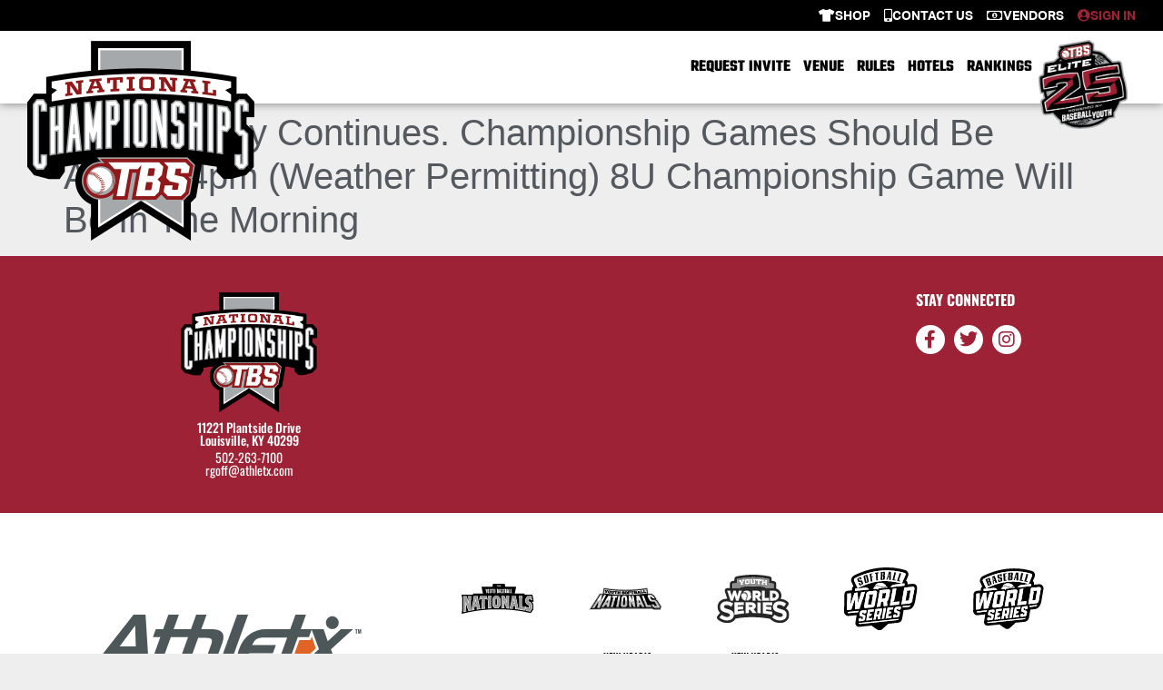

--- FILE ---
content_type: text/html; charset=UTF-8
request_url: https://tbsnationals.com/nationals_itinerary/bracket-play-continues-championship-games-should-be-approx-4pm-weather-permitting-8u-championship-game-will-be-in-the-morning/
body_size: 12358
content:
<!doctype html>
<html lang="en-US">
<head>
<meta charset="UTF-8">
<meta name="viewport" content="width=device-width, initial-scale=1">
<link rel="profile" href="https://gmpg.org/xfn/11">
<title>Bracket Play Continues. Championship Games Should Be Approx 4pm (Weather Permitting) 8U Championship Game Will Be In The Morning &#8211; TBS Nationals</title>
<meta name='robots' content='max-image-preview:large' />
<link rel="alternate" type="application/rss+xml" title="TBS Nationals &raquo; Feed" href="https://tbsnationals.com/feed/" />
<link rel="alternate" type="application/rss+xml" title="TBS Nationals &raquo; Comments Feed" href="https://tbsnationals.com/comments/feed/" />
<link rel="alternate" title="oEmbed (JSON)" type="application/json+oembed" href="https://tbsnationals.com/wp-json/oembed/1.0/embed?url=https%3A%2F%2Ftbsnationals.com%2Fnationals_itinerary%2Fbracket-play-continues-championship-games-should-be-approx-4pm-weather-permitting-8u-championship-game-will-be-in-the-morning%2F" />
<link rel="alternate" title="oEmbed (XML)" type="text/xml+oembed" href="https://tbsnationals.com/wp-json/oembed/1.0/embed?url=https%3A%2F%2Ftbsnationals.com%2Fnationals_itinerary%2Fbracket-play-continues-championship-games-should-be-approx-4pm-weather-permitting-8u-championship-game-will-be-in-the-morning%2F&#038;format=xml" />
<style id='wp-img-auto-sizes-contain-inline-css'>
img:is([sizes=auto i],[sizes^="auto," i]){contain-intrinsic-size:3000px 1500px}
/*# sourceURL=wp-img-auto-sizes-contain-inline-css */
</style>
<!-- <link rel='stylesheet' id='wp-block-library-css' href='https://tbsnationals.com/wp-includes/css/dist/block-library/style.min.css?ver=6.9' media='all' /> -->
<!-- <link rel='stylesheet' id='jet-engine-frontend-css' href='https://tbsnationals.com/wp-content/plugins/jet-engine/assets/css/frontend.css?ver=3.8.2.1' media='all' /> -->
<link rel="stylesheet" type="text/css" href="//tbsnationals.com/wp-content/cache/wpfc-minified/ee88068i/5u4cc.css" media="all"/>
<style id='global-styles-inline-css'>
:root{--wp--preset--aspect-ratio--square: 1;--wp--preset--aspect-ratio--4-3: 4/3;--wp--preset--aspect-ratio--3-4: 3/4;--wp--preset--aspect-ratio--3-2: 3/2;--wp--preset--aspect-ratio--2-3: 2/3;--wp--preset--aspect-ratio--16-9: 16/9;--wp--preset--aspect-ratio--9-16: 9/16;--wp--preset--color--black: #000000;--wp--preset--color--cyan-bluish-gray: #abb8c3;--wp--preset--color--white: #ffffff;--wp--preset--color--pale-pink: #f78da7;--wp--preset--color--vivid-red: #cf2e2e;--wp--preset--color--luminous-vivid-orange: #ff6900;--wp--preset--color--luminous-vivid-amber: #fcb900;--wp--preset--color--light-green-cyan: #7bdcb5;--wp--preset--color--vivid-green-cyan: #00d084;--wp--preset--color--pale-cyan-blue: #8ed1fc;--wp--preset--color--vivid-cyan-blue: #0693e3;--wp--preset--color--vivid-purple: #9b51e0;--wp--preset--gradient--vivid-cyan-blue-to-vivid-purple: linear-gradient(135deg,rgb(6,147,227) 0%,rgb(155,81,224) 100%);--wp--preset--gradient--light-green-cyan-to-vivid-green-cyan: linear-gradient(135deg,rgb(122,220,180) 0%,rgb(0,208,130) 100%);--wp--preset--gradient--luminous-vivid-amber-to-luminous-vivid-orange: linear-gradient(135deg,rgb(252,185,0) 0%,rgb(255,105,0) 100%);--wp--preset--gradient--luminous-vivid-orange-to-vivid-red: linear-gradient(135deg,rgb(255,105,0) 0%,rgb(207,46,46) 100%);--wp--preset--gradient--very-light-gray-to-cyan-bluish-gray: linear-gradient(135deg,rgb(238,238,238) 0%,rgb(169,184,195) 100%);--wp--preset--gradient--cool-to-warm-spectrum: linear-gradient(135deg,rgb(74,234,220) 0%,rgb(151,120,209) 20%,rgb(207,42,186) 40%,rgb(238,44,130) 60%,rgb(251,105,98) 80%,rgb(254,248,76) 100%);--wp--preset--gradient--blush-light-purple: linear-gradient(135deg,rgb(255,206,236) 0%,rgb(152,150,240) 100%);--wp--preset--gradient--blush-bordeaux: linear-gradient(135deg,rgb(254,205,165) 0%,rgb(254,45,45) 50%,rgb(107,0,62) 100%);--wp--preset--gradient--luminous-dusk: linear-gradient(135deg,rgb(255,203,112) 0%,rgb(199,81,192) 50%,rgb(65,88,208) 100%);--wp--preset--gradient--pale-ocean: linear-gradient(135deg,rgb(255,245,203) 0%,rgb(182,227,212) 50%,rgb(51,167,181) 100%);--wp--preset--gradient--electric-grass: linear-gradient(135deg,rgb(202,248,128) 0%,rgb(113,206,126) 100%);--wp--preset--gradient--midnight: linear-gradient(135deg,rgb(2,3,129) 0%,rgb(40,116,252) 100%);--wp--preset--font-size--small: 13px;--wp--preset--font-size--medium: 20px;--wp--preset--font-size--large: 36px;--wp--preset--font-size--x-large: 42px;--wp--preset--spacing--20: 0.44rem;--wp--preset--spacing--30: 0.67rem;--wp--preset--spacing--40: 1rem;--wp--preset--spacing--50: 1.5rem;--wp--preset--spacing--60: 2.25rem;--wp--preset--spacing--70: 3.38rem;--wp--preset--spacing--80: 5.06rem;--wp--preset--shadow--natural: 6px 6px 9px rgba(0, 0, 0, 0.2);--wp--preset--shadow--deep: 12px 12px 50px rgba(0, 0, 0, 0.4);--wp--preset--shadow--sharp: 6px 6px 0px rgba(0, 0, 0, 0.2);--wp--preset--shadow--outlined: 6px 6px 0px -3px rgb(255, 255, 255), 6px 6px rgb(0, 0, 0);--wp--preset--shadow--crisp: 6px 6px 0px rgb(0, 0, 0);}:root { --wp--style--global--content-size: 800px;--wp--style--global--wide-size: 1200px; }:where(body) { margin: 0; }.wp-site-blocks > .alignleft { float: left; margin-right: 2em; }.wp-site-blocks > .alignright { float: right; margin-left: 2em; }.wp-site-blocks > .aligncenter { justify-content: center; margin-left: auto; margin-right: auto; }:where(.wp-site-blocks) > * { margin-block-start: 24px; margin-block-end: 0; }:where(.wp-site-blocks) > :first-child { margin-block-start: 0; }:where(.wp-site-blocks) > :last-child { margin-block-end: 0; }:root { --wp--style--block-gap: 24px; }:root :where(.is-layout-flow) > :first-child{margin-block-start: 0;}:root :where(.is-layout-flow) > :last-child{margin-block-end: 0;}:root :where(.is-layout-flow) > *{margin-block-start: 24px;margin-block-end: 0;}:root :where(.is-layout-constrained) > :first-child{margin-block-start: 0;}:root :where(.is-layout-constrained) > :last-child{margin-block-end: 0;}:root :where(.is-layout-constrained) > *{margin-block-start: 24px;margin-block-end: 0;}:root :where(.is-layout-flex){gap: 24px;}:root :where(.is-layout-grid){gap: 24px;}.is-layout-flow > .alignleft{float: left;margin-inline-start: 0;margin-inline-end: 2em;}.is-layout-flow > .alignright{float: right;margin-inline-start: 2em;margin-inline-end: 0;}.is-layout-flow > .aligncenter{margin-left: auto !important;margin-right: auto !important;}.is-layout-constrained > .alignleft{float: left;margin-inline-start: 0;margin-inline-end: 2em;}.is-layout-constrained > .alignright{float: right;margin-inline-start: 2em;margin-inline-end: 0;}.is-layout-constrained > .aligncenter{margin-left: auto !important;margin-right: auto !important;}.is-layout-constrained > :where(:not(.alignleft):not(.alignright):not(.alignfull)){max-width: var(--wp--style--global--content-size);margin-left: auto !important;margin-right: auto !important;}.is-layout-constrained > .alignwide{max-width: var(--wp--style--global--wide-size);}body .is-layout-flex{display: flex;}.is-layout-flex{flex-wrap: wrap;align-items: center;}.is-layout-flex > :is(*, div){margin: 0;}body .is-layout-grid{display: grid;}.is-layout-grid > :is(*, div){margin: 0;}body{padding-top: 0px;padding-right: 0px;padding-bottom: 0px;padding-left: 0px;}a:where(:not(.wp-element-button)){text-decoration: underline;}:root :where(.wp-element-button, .wp-block-button__link){background-color: #32373c;border-width: 0;color: #fff;font-family: inherit;font-size: inherit;font-style: inherit;font-weight: inherit;letter-spacing: inherit;line-height: inherit;padding-top: calc(0.667em + 2px);padding-right: calc(1.333em + 2px);padding-bottom: calc(0.667em + 2px);padding-left: calc(1.333em + 2px);text-decoration: none;text-transform: inherit;}.has-black-color{color: var(--wp--preset--color--black) !important;}.has-cyan-bluish-gray-color{color: var(--wp--preset--color--cyan-bluish-gray) !important;}.has-white-color{color: var(--wp--preset--color--white) !important;}.has-pale-pink-color{color: var(--wp--preset--color--pale-pink) !important;}.has-vivid-red-color{color: var(--wp--preset--color--vivid-red) !important;}.has-luminous-vivid-orange-color{color: var(--wp--preset--color--luminous-vivid-orange) !important;}.has-luminous-vivid-amber-color{color: var(--wp--preset--color--luminous-vivid-amber) !important;}.has-light-green-cyan-color{color: var(--wp--preset--color--light-green-cyan) !important;}.has-vivid-green-cyan-color{color: var(--wp--preset--color--vivid-green-cyan) !important;}.has-pale-cyan-blue-color{color: var(--wp--preset--color--pale-cyan-blue) !important;}.has-vivid-cyan-blue-color{color: var(--wp--preset--color--vivid-cyan-blue) !important;}.has-vivid-purple-color{color: var(--wp--preset--color--vivid-purple) !important;}.has-black-background-color{background-color: var(--wp--preset--color--black) !important;}.has-cyan-bluish-gray-background-color{background-color: var(--wp--preset--color--cyan-bluish-gray) !important;}.has-white-background-color{background-color: var(--wp--preset--color--white) !important;}.has-pale-pink-background-color{background-color: var(--wp--preset--color--pale-pink) !important;}.has-vivid-red-background-color{background-color: var(--wp--preset--color--vivid-red) !important;}.has-luminous-vivid-orange-background-color{background-color: var(--wp--preset--color--luminous-vivid-orange) !important;}.has-luminous-vivid-amber-background-color{background-color: var(--wp--preset--color--luminous-vivid-amber) !important;}.has-light-green-cyan-background-color{background-color: var(--wp--preset--color--light-green-cyan) !important;}.has-vivid-green-cyan-background-color{background-color: var(--wp--preset--color--vivid-green-cyan) !important;}.has-pale-cyan-blue-background-color{background-color: var(--wp--preset--color--pale-cyan-blue) !important;}.has-vivid-cyan-blue-background-color{background-color: var(--wp--preset--color--vivid-cyan-blue) !important;}.has-vivid-purple-background-color{background-color: var(--wp--preset--color--vivid-purple) !important;}.has-black-border-color{border-color: var(--wp--preset--color--black) !important;}.has-cyan-bluish-gray-border-color{border-color: var(--wp--preset--color--cyan-bluish-gray) !important;}.has-white-border-color{border-color: var(--wp--preset--color--white) !important;}.has-pale-pink-border-color{border-color: var(--wp--preset--color--pale-pink) !important;}.has-vivid-red-border-color{border-color: var(--wp--preset--color--vivid-red) !important;}.has-luminous-vivid-orange-border-color{border-color: var(--wp--preset--color--luminous-vivid-orange) !important;}.has-luminous-vivid-amber-border-color{border-color: var(--wp--preset--color--luminous-vivid-amber) !important;}.has-light-green-cyan-border-color{border-color: var(--wp--preset--color--light-green-cyan) !important;}.has-vivid-green-cyan-border-color{border-color: var(--wp--preset--color--vivid-green-cyan) !important;}.has-pale-cyan-blue-border-color{border-color: var(--wp--preset--color--pale-cyan-blue) !important;}.has-vivid-cyan-blue-border-color{border-color: var(--wp--preset--color--vivid-cyan-blue) !important;}.has-vivid-purple-border-color{border-color: var(--wp--preset--color--vivid-purple) !important;}.has-vivid-cyan-blue-to-vivid-purple-gradient-background{background: var(--wp--preset--gradient--vivid-cyan-blue-to-vivid-purple) !important;}.has-light-green-cyan-to-vivid-green-cyan-gradient-background{background: var(--wp--preset--gradient--light-green-cyan-to-vivid-green-cyan) !important;}.has-luminous-vivid-amber-to-luminous-vivid-orange-gradient-background{background: var(--wp--preset--gradient--luminous-vivid-amber-to-luminous-vivid-orange) !important;}.has-luminous-vivid-orange-to-vivid-red-gradient-background{background: var(--wp--preset--gradient--luminous-vivid-orange-to-vivid-red) !important;}.has-very-light-gray-to-cyan-bluish-gray-gradient-background{background: var(--wp--preset--gradient--very-light-gray-to-cyan-bluish-gray) !important;}.has-cool-to-warm-spectrum-gradient-background{background: var(--wp--preset--gradient--cool-to-warm-spectrum) !important;}.has-blush-light-purple-gradient-background{background: var(--wp--preset--gradient--blush-light-purple) !important;}.has-blush-bordeaux-gradient-background{background: var(--wp--preset--gradient--blush-bordeaux) !important;}.has-luminous-dusk-gradient-background{background: var(--wp--preset--gradient--luminous-dusk) !important;}.has-pale-ocean-gradient-background{background: var(--wp--preset--gradient--pale-ocean) !important;}.has-electric-grass-gradient-background{background: var(--wp--preset--gradient--electric-grass) !important;}.has-midnight-gradient-background{background: var(--wp--preset--gradient--midnight) !important;}.has-small-font-size{font-size: var(--wp--preset--font-size--small) !important;}.has-medium-font-size{font-size: var(--wp--preset--font-size--medium) !important;}.has-large-font-size{font-size: var(--wp--preset--font-size--large) !important;}.has-x-large-font-size{font-size: var(--wp--preset--font-size--x-large) !important;}
:root :where(.wp-block-pullquote){font-size: 1.5em;line-height: 1.6;}
/*# sourceURL=global-styles-inline-css */
</style>
<!-- <link rel='stylesheet' id='hello-elementor-css' href='https://tbsnationals.com/wp-content/themes/hello-elementor/assets/css/reset.css?ver=3.4.5' media='all' /> -->
<!-- <link rel='stylesheet' id='hello-elementor-theme-style-css' href='https://tbsnationals.com/wp-content/themes/hello-elementor/assets/css/theme.css?ver=3.4.5' media='all' /> -->
<!-- <link rel='stylesheet' id='hello-elementor-header-footer-css' href='https://tbsnationals.com/wp-content/themes/hello-elementor/assets/css/header-footer.css?ver=3.4.5' media='all' /> -->
<!-- <link rel='stylesheet' id='elementor-frontend-css' href='https://tbsnationals.com/wp-content/plugins/elementor/assets/css/frontend.min.css?ver=3.34.1' media='all' /> -->
<link rel="stylesheet" type="text/css" href="//tbsnationals.com/wp-content/cache/wpfc-minified/7u9e76jt/5u4cc.css" media="all"/>
<link rel='stylesheet' id='elementor-post-5-css' href='https://tbsnationals.com/wp-content/uploads/elementor/css/post-5.css?ver=1768315898' media='all' />
<!-- <link rel='stylesheet' id='widget-image-css' href='https://tbsnationals.com/wp-content/plugins/elementor/assets/css/widget-image.min.css?ver=3.34.1' media='all' /> -->
<!-- <link rel='stylesheet' id='widget-nav-menu-css' href='https://tbsnationals.com/wp-content/plugins/elementor-pro/assets/css/widget-nav-menu.min.css?ver=3.34.0' media='all' /> -->
<!-- <link rel='stylesheet' id='e-animation-grow-css' href='https://tbsnationals.com/wp-content/plugins/elementor/assets/lib/animations/styles/e-animation-grow.min.css?ver=3.34.1' media='all' /> -->
<!-- <link rel='stylesheet' id='e-sticky-css' href='https://tbsnationals.com/wp-content/plugins/elementor-pro/assets/css/modules/sticky.min.css?ver=3.34.0' media='all' /> -->
<!-- <link rel='stylesheet' id='widget-icon-list-css' href='https://tbsnationals.com/wp-content/plugins/elementor/assets/css/widget-icon-list.min.css?ver=3.34.1' media='all' /> -->
<!-- <link rel='stylesheet' id='widget-spacer-css' href='https://tbsnationals.com/wp-content/plugins/elementor/assets/css/widget-spacer.min.css?ver=3.34.1' media='all' /> -->
<!-- <link rel='stylesheet' id='widget-heading-css' href='https://tbsnationals.com/wp-content/plugins/elementor/assets/css/widget-heading.min.css?ver=3.34.1' media='all' /> -->
<!-- <link rel='stylesheet' id='e-animation-shrink-css' href='https://tbsnationals.com/wp-content/plugins/elementor/assets/lib/animations/styles/e-animation-shrink.min.css?ver=3.34.1' media='all' /> -->
<!-- <link rel='stylesheet' id='widget-social-icons-css' href='https://tbsnationals.com/wp-content/plugins/elementor/assets/css/widget-social-icons.min.css?ver=3.34.1' media='all' /> -->
<!-- <link rel='stylesheet' id='e-apple-webkit-css' href='https://tbsnationals.com/wp-content/plugins/elementor/assets/css/conditionals/apple-webkit.min.css?ver=3.34.1' media='all' /> -->
<!-- <link rel='stylesheet' id='elementor-icons-css' href='https://tbsnationals.com/wp-content/plugins/elementor/assets/lib/eicons/css/elementor-icons.min.css?ver=5.45.0' media='all' /> -->
<!-- <link rel='stylesheet' id='jet-tabs-frontend-css' href='https://tbsnationals.com/wp-content/plugins/jet-tabs/assets/css/jet-tabs-frontend.css?ver=2.2.13' media='all' /> -->
<!-- <link rel='stylesheet' id='swiper-css' href='https://tbsnationals.com/wp-content/plugins/elementor/assets/lib/swiper/v8/css/swiper.min.css?ver=8.4.5' media='all' /> -->
<link rel="stylesheet" type="text/css" href="//tbsnationals.com/wp-content/cache/wpfc-minified/jpd9p3ia/5u4cc.css" media="all"/>
<link rel='stylesheet' id='elementor-post-57-css' href='https://tbsnationals.com/wp-content/uploads/elementor/css/post-57.css?ver=1768315898' media='all' />
<link rel='stylesheet' id='elementor-post-136-css' href='https://tbsnationals.com/wp-content/uploads/elementor/css/post-136.css?ver=1768315897' media='all' />
<!-- <link rel='stylesheet' id='tablepress-default-css' href='https://tbsnationals.com/wp-content/tablepress-combined.min.css?ver=62' media='all' /> -->
<!-- <link rel='stylesheet' id='elementor-gf-local-teko-css' href='https://tbsnationals.com/wp-content/uploads/elementor/google-fonts/css/teko.css?ver=1742304787' media='all' /> -->
<!-- <link rel='stylesheet' id='elementor-gf-local-oswald-css' href='https://tbsnationals.com/wp-content/uploads/elementor/google-fonts/css/oswald.css?ver=1742304791' media='all' /> -->
<!-- <link rel='stylesheet' id='elementor-icons-shared-0-css' href='https://tbsnationals.com/wp-content/plugins/elementor/assets/lib/font-awesome/css/fontawesome.min.css?ver=5.15.3' media='all' /> -->
<!-- <link rel='stylesheet' id='elementor-icons-fa-solid-css' href='https://tbsnationals.com/wp-content/plugins/elementor/assets/lib/font-awesome/css/solid.min.css?ver=5.15.3' media='all' /> -->
<!-- <link rel='stylesheet' id='elementor-icons-fa-regular-css' href='https://tbsnationals.com/wp-content/plugins/elementor/assets/lib/font-awesome/css/regular.min.css?ver=5.15.3' media='all' /> -->
<!-- <link rel='stylesheet' id='elementor-icons-fa-brands-css' href='https://tbsnationals.com/wp-content/plugins/elementor/assets/lib/font-awesome/css/brands.min.css?ver=5.15.3' media='all' /> -->
<script src='//tbsnationals.com/wp-content/cache/wpfc-minified/1c9yz0dh/5u4cc.js' type="text/javascript"></script>
<!-- <script src="https://tbsnationals.com/wp-includes/js/jquery/jquery.min.js?ver=3.7.1" id="jquery-core-js"></script> -->
<!-- <script src="https://tbsnationals.com/wp-includes/js/jquery/jquery-migrate.min.js?ver=3.4.1" id="jquery-migrate-js"></script> -->
<link rel="https://api.w.org/" href="https://tbsnationals.com/wp-json/" /><link rel="alternate" title="JSON" type="application/json" href="https://tbsnationals.com/wp-json/wp/v2/nationals_itinerary/4125" /><link rel="EditURI" type="application/rsd+xml" title="RSD" href="https://tbsnationals.com/xmlrpc.php?rsd" />
<meta name="generator" content="WordPress 6.9" />
<link rel="canonical" href="https://tbsnationals.com/nationals_itinerary/bracket-play-continues-championship-games-should-be-approx-4pm-weather-permitting-8u-championship-game-will-be-in-the-morning/" />
<link rel='shortlink' href='https://tbsnationals.com/?p=4125' />
<!-- <script type='text/javascript' src='https://tbsnationals.com/wp-content/uploads/winp-css-js/3934.js?ver=1677870723'></script> -->
<!-- <link rel='stylesheet' id='487-css'  href='https://tbsnationals.com/wp-content/uploads/winp-css-js/487.css?ver=1716409127' type='text/css' media='all' /> -->
<link rel="stylesheet" type="text/css" href="//tbsnationals.com/wp-content/cache/wpfc-minified/8awd22uw/5u4cc.css" media="all"/>
<link rel="stylesheet" href="https://use.typekit.net/afq2ybl.css"><meta name="generator" content="Elementor 3.34.1; features: additional_custom_breakpoints; settings: css_print_method-external, google_font-enabled, font_display-auto">
<style>
.e-con.e-parent:nth-of-type(n+4):not(.e-lazyloaded):not(.e-no-lazyload),
.e-con.e-parent:nth-of-type(n+4):not(.e-lazyloaded):not(.e-no-lazyload) * {
background-image: none !important;
}
@media screen and (max-height: 1024px) {
.e-con.e-parent:nth-of-type(n+3):not(.e-lazyloaded):not(.e-no-lazyload),
.e-con.e-parent:nth-of-type(n+3):not(.e-lazyloaded):not(.e-no-lazyload) * {
background-image: none !important;
}
}
@media screen and (max-height: 640px) {
.e-con.e-parent:nth-of-type(n+2):not(.e-lazyloaded):not(.e-no-lazyload),
.e-con.e-parent:nth-of-type(n+2):not(.e-lazyloaded):not(.e-no-lazyload) * {
background-image: none !important;
}
}
</style>
<link rel="icon" href="https://tbsnationals.com/wp-content/uploads/2021/10/cropped-favicon-32x32.png" sizes="32x32" />
<link rel="icon" href="https://tbsnationals.com/wp-content/uploads/2021/10/cropped-favicon-192x192.png" sizes="192x192" />
<link rel="apple-touch-icon" href="https://tbsnationals.com/wp-content/uploads/2021/10/cropped-favicon-180x180.png" />
<meta name="msapplication-TileImage" content="https://tbsnationals.com/wp-content/uploads/2021/10/cropped-favicon-270x270.png" />
<style id="wp-custom-css">
.site-header {
display: none;
}		</style>
</head>
<body class="wp-singular nationals_itinerary-template-default single single-nationals_itinerary postid-4125 wp-embed-responsive wp-theme-hello-elementor hello-elementor-default elementor-default elementor-kit-5">
<a class="skip-link screen-reader-text" href="#content">Skip to content</a>
<header data-elementor-type="header" data-elementor-id="57" class="elementor elementor-57 elementor-location-header" data-elementor-post-type="elementor_library">
<section class="elementor-section elementor-top-section elementor-element elementor-element-81f4a52 elementor-section-full_width elementor-section-height-default elementor-section-height-default" data-id="81f4a52" data-element_type="section" data-settings="{&quot;jet_parallax_layout_list&quot;:[{&quot;jet_parallax_layout_image&quot;:{&quot;url&quot;:&quot;&quot;,&quot;id&quot;:&quot;&quot;,&quot;size&quot;:&quot;&quot;},&quot;_id&quot;:&quot;2b4f974&quot;,&quot;jet_parallax_layout_image_tablet&quot;:{&quot;url&quot;:&quot;&quot;,&quot;id&quot;:&quot;&quot;,&quot;size&quot;:&quot;&quot;},&quot;jet_parallax_layout_image_mobile&quot;:{&quot;url&quot;:&quot;&quot;,&quot;id&quot;:&quot;&quot;,&quot;size&quot;:&quot;&quot;},&quot;jet_parallax_layout_speed&quot;:{&quot;unit&quot;:&quot;%&quot;,&quot;size&quot;:50,&quot;sizes&quot;:[]},&quot;jet_parallax_layout_type&quot;:&quot;scroll&quot;,&quot;jet_parallax_layout_direction&quot;:&quot;1&quot;,&quot;jet_parallax_layout_fx_direction&quot;:null,&quot;jet_parallax_layout_z_index&quot;:&quot;&quot;,&quot;jet_parallax_layout_bg_x&quot;:50,&quot;jet_parallax_layout_bg_x_tablet&quot;:&quot;&quot;,&quot;jet_parallax_layout_bg_x_mobile&quot;:&quot;&quot;,&quot;jet_parallax_layout_bg_y&quot;:50,&quot;jet_parallax_layout_bg_y_tablet&quot;:&quot;&quot;,&quot;jet_parallax_layout_bg_y_mobile&quot;:&quot;&quot;,&quot;jet_parallax_layout_bg_size&quot;:&quot;auto&quot;,&quot;jet_parallax_layout_bg_size_tablet&quot;:&quot;&quot;,&quot;jet_parallax_layout_bg_size_mobile&quot;:&quot;&quot;,&quot;jet_parallax_layout_animation_prop&quot;:&quot;transform&quot;,&quot;jet_parallax_layout_on&quot;:[&quot;desktop&quot;,&quot;tablet&quot;]}],&quot;background_background&quot;:&quot;classic&quot;,&quot;sticky&quot;:&quot;top&quot;,&quot;sticky_on&quot;:[&quot;desktop&quot;,&quot;tablet&quot;,&quot;mobile&quot;],&quot;sticky_offset&quot;:0,&quot;sticky_effects_offset&quot;:0,&quot;sticky_anchor_link_offset&quot;:0}">
<div class="elementor-container elementor-column-gap-no">
<div class="elementor-column elementor-col-100 elementor-top-column elementor-element elementor-element-758fb8a" data-id="758fb8a" data-element_type="column">
<div class="elementor-widget-wrap elementor-element-populated">
<section class="elementor-section elementor-inner-section elementor-element elementor-element-0ee6237 elementor-section-full_width elementor-section-height-default elementor-section-height-default" data-id="0ee6237" data-element_type="section" data-settings="{&quot;jet_parallax_layout_list&quot;:[],&quot;background_background&quot;:&quot;classic&quot;}">
<div class="elementor-container elementor-column-gap-no">
<div class="elementor-column elementor-col-100 elementor-inner-column elementor-element elementor-element-0978930" data-id="0978930" data-element_type="column">
<div class="elementor-widget-wrap elementor-element-populated">
<div class="elementor-element elementor-element-6c557fd elementor-widget__width-auto elementor-widget elementor-widget-button" data-id="6c557fd" data-element_type="widget" data-widget_type="button.default">
<div class="elementor-widget-container">
<div class="elementor-button-wrapper">
<a class="elementor-button elementor-button-link elementor-size-sm" href="https://teamlocker.squadlocker.com/#/lockers/travelball-select-national-championships" target="_blank">
<span class="elementor-button-content-wrapper">
<span class="elementor-button-icon">
<i aria-hidden="true" class="fas fa-tshirt"></i>			</span>
<span class="elementor-button-text">Shop</span>
</span>
</a>
</div>
</div>
</div>
<div class="elementor-element elementor-element-2bc7b40 elementor-widget__width-auto elementor-widget elementor-widget-button" data-id="2bc7b40" data-element_type="widget" data-widget_type="button.default">
<div class="elementor-widget-container">
<div class="elementor-button-wrapper">
<a class="elementor-button elementor-button-link elementor-size-sm" href="https://tbsnationals.com/contact-us/">
<span class="elementor-button-content-wrapper">
<span class="elementor-button-icon">
<i aria-hidden="true" class="fas fa-mobile-alt"></i>			</span>
<span class="elementor-button-text">Contact Us</span>
</span>
</a>
</div>
</div>
</div>
<div class="elementor-element elementor-element-9c02935 elementor-widget__width-auto elementor-widget elementor-widget-button" data-id="9c02935" data-element_type="widget" data-widget_type="button.default">
<div class="elementor-widget-container">
<div class="elementor-button-wrapper">
<a class="elementor-button elementor-button-link elementor-size-sm" href="https://tbsnationals.com/vendors/">
<span class="elementor-button-content-wrapper">
<span class="elementor-button-icon">
<i aria-hidden="true" class="far fa-money-bill-alt"></i>			</span>
<span class="elementor-button-text">Vendors</span>
</span>
</a>
</div>
</div>
</div>
<div class="elementor-element elementor-element-9a5190a elementor-widget__width-auto elementor-widget elementor-widget-button" data-id="9a5190a" data-element_type="widget" data-widget_type="button.default">
<div class="elementor-widget-container">
<div class="elementor-button-wrapper">
<a class="elementor-button elementor-button-link elementor-size-sm" href="https://teams.athletx.com/login" target="_blank">
<span class="elementor-button-content-wrapper">
<span class="elementor-button-icon">
<i aria-hidden="true" class="fas fa-user-circle"></i>			</span>
<span class="elementor-button-text">Sign In</span>
</span>
</a>
</div>
</div>
</div>
</div>
</div>
</div>
</section>
<section class="elementor-section elementor-inner-section elementor-element elementor-element-c836648 elementor-section-full_width elementor-section-height-default elementor-section-height-default" data-id="c836648" data-element_type="section" data-settings="{&quot;jet_parallax_layout_list&quot;:[]}">
<div class="elementor-container elementor-column-gap-no">
<div class="elementor-column elementor-col-33 elementor-inner-column elementor-element elementor-element-b4df253" data-id="b4df253" data-element_type="column">
<div class="elementor-widget-wrap elementor-element-populated">
<div class="elementor-element elementor-element-6c3c9d9 elementor-widget__width-auto elementor-absolute elementor-widget elementor-widget-image" data-id="6c3c9d9" data-element_type="widget" id="Logo" data-settings="{&quot;_position&quot;:&quot;absolute&quot;}" data-widget_type="image.default">
<div class="elementor-widget-container">
<a href="https://tbsnationals.com">
<img fetchpriority="high" width="1000" height="880" src="https://tbsnationals.com/wp-content/uploads/2021/10/logo-TBS-Nationals.png" class="attachment-full size-full wp-image-19" alt="" srcset="https://tbsnationals.com/wp-content/uploads/2021/10/logo-TBS-Nationals.png 1000w, https://tbsnationals.com/wp-content/uploads/2021/10/logo-TBS-Nationals-300x264.png 300w, https://tbsnationals.com/wp-content/uploads/2021/10/logo-TBS-Nationals-768x676.png 768w" sizes="(max-width: 1000px) 100vw, 1000px" />								</a>
</div>
</div>
</div>
</div>
<div class="elementor-column elementor-col-33 elementor-inner-column elementor-element elementor-element-b383467" data-id="b383467" data-element_type="column">
<div class="elementor-widget-wrap elementor-element-populated">
<div class="elementor-element elementor-element-820f993 elementor-nav-menu--dropdown-mobile elementor-widget__width-auto elementor-hidden-mobile elementor-hidden-tablet elementor-nav-menu__text-align-aside elementor-widget elementor-widget-nav-menu" data-id="820f993" data-element_type="widget" data-settings="{&quot;layout&quot;:&quot;horizontal&quot;,&quot;submenu_icon&quot;:{&quot;value&quot;:&quot;&lt;i class=\&quot;fas fa-caret-down\&quot; aria-hidden=\&quot;true\&quot;&gt;&lt;\/i&gt;&quot;,&quot;library&quot;:&quot;fa-solid&quot;}}" data-widget_type="nav-menu.default">
<div class="elementor-widget-container">
<nav aria-label="Menu" class="elementor-nav-menu--main elementor-nav-menu__container elementor-nav-menu--layout-horizontal e--pointer-none">
<ul id="menu-1-820f993" class="elementor-nav-menu"><li class="menu-item menu-item-type-post_type menu-item-object-page menu-item-5195"><a href="https://tbsnationals.com/request-invite/" class="elementor-item">Request Invite</a></li>
<li class="menu-item menu-item-type-post_type menu-item-object-page menu-item-3479"><a href="https://tbsnationals.com/venue/" class="elementor-item">Venue</a></li>
<li class="menu-item menu-item-type-post_type menu-item-object-page menu-item-5131"><a href="https://tbsnationals.com/rules/" class="elementor-item">Rules</a></li>
<li class="menu-item menu-item-type-post_type menu-item-object-page menu-item-3549"><a href="https://tbsnationals.com/hotels/" class="elementor-item">Hotels</a></li>
<li class="menu-item menu-item-type-post_type menu-item-object-page menu-item-3193"><a href="https://tbsnationals.com/rankings/" class="elementor-item">Rankings</a></li>
</ul>			</nav>
<nav class="elementor-nav-menu--dropdown elementor-nav-menu__container" aria-hidden="true">
<ul id="menu-2-820f993" class="elementor-nav-menu"><li class="menu-item menu-item-type-post_type menu-item-object-page menu-item-5195"><a href="https://tbsnationals.com/request-invite/" class="elementor-item" tabindex="-1">Request Invite</a></li>
<li class="menu-item menu-item-type-post_type menu-item-object-page menu-item-3479"><a href="https://tbsnationals.com/venue/" class="elementor-item" tabindex="-1">Venue</a></li>
<li class="menu-item menu-item-type-post_type menu-item-object-page menu-item-5131"><a href="https://tbsnationals.com/rules/" class="elementor-item" tabindex="-1">Rules</a></li>
<li class="menu-item menu-item-type-post_type menu-item-object-page menu-item-3549"><a href="https://tbsnationals.com/hotels/" class="elementor-item" tabindex="-1">Hotels</a></li>
<li class="menu-item menu-item-type-post_type menu-item-object-page menu-item-3193"><a href="https://tbsnationals.com/rankings/" class="elementor-item" tabindex="-1">Rankings</a></li>
</ul>			</nav>
</div>
</div>
</div>
</div>
<div class="elementor-column elementor-col-33 elementor-inner-column elementor-element elementor-element-45bc211 elementor-hidden-tablet elementor-hidden-mobile" data-id="45bc211" data-element_type="column" data-settings="{&quot;background_background&quot;:&quot;classic&quot;}">
<div class="elementor-widget-wrap elementor-element-populated">
<div class="elementor-element elementor-element-38891cd elementor-widget__width-auto elementor-absolute elementor-widget elementor-widget-image" data-id="38891cd" data-element_type="widget" data-settings="{&quot;_position&quot;:&quot;absolute&quot;}" data-widget_type="image.default">
<div class="elementor-widget-container">
<a href="https://tbsnationals.com/rankings/">
<img width="1000" height="1003" src="https://tbsnationals.com/wp-content/uploads/2021/10/logo-tbselite25.png" class="elementor-animation-grow attachment-full size-full wp-image-66" alt="" srcset="https://tbsnationals.com/wp-content/uploads/2021/10/logo-tbselite25.png 1000w, https://tbsnationals.com/wp-content/uploads/2021/10/logo-tbselite25-300x300.png 300w, https://tbsnationals.com/wp-content/uploads/2021/10/logo-tbselite25-150x150.png 150w, https://tbsnationals.com/wp-content/uploads/2021/10/logo-tbselite25-768x770.png 768w" sizes="(max-width: 1000px) 100vw, 1000px" />								</a>
</div>
</div>
</div>
</div>
</div>
</section>
<div class="elementor-element elementor-element-f91905b elementor-tablet-align-right elementor-hidden-desktop elementor-widget elementor-widget-button" data-id="f91905b" data-element_type="widget" data-widget_type="button.default">
<div class="elementor-widget-container">
<div class="elementor-button-wrapper">
<a class="elementor-button elementor-button-link elementor-size-sm" href="#elementor-action%3Aaction%3Dpopup%3Aopen%26settings%3DeyJpZCI6IjQ5IiwidG9nZ2xlIjpmYWxzZX0%3D">
<span class="elementor-button-content-wrapper">
<span class="elementor-button-icon">
<i aria-hidden="true" class="fas fa-bars"></i>			</span>
<span class="elementor-button-text">Menu</span>
</span>
</a>
</div>
</div>
</div>
</div>
</div>
</div>
</section>
</header>
<main id="content" class="site-main post-4125 nationals_itinerary type-nationals_itinerary status-publish hentry itinerary_division-8u-9u-10u itinerary_category-sunday-june-19-8u-9u-10u">
<div class="page-header">
<h1 class="entry-title">Bracket Play Continues. Championship Games Should Be Approx 4pm (Weather Permitting) 8U Championship Game Will Be In The Morning</h1>		</div>
<div class="page-content">
</div>
</main>
		<footer data-elementor-type="footer" data-elementor-id="136" class="elementor elementor-136 elementor-location-footer" data-elementor-post-type="elementor_library">
<section class="elementor-section elementor-top-section elementor-element elementor-element-586d1bad elementor-section-full_width elementor-section-height-default elementor-section-height-default" data-id="586d1bad" data-element_type="section" data-settings="{&quot;background_background&quot;:&quot;classic&quot;,&quot;jet_parallax_layout_list&quot;:[{&quot;_id&quot;:&quot;16dadc8&quot;,&quot;jet_parallax_layout_image&quot;:{&quot;url&quot;:&quot;&quot;,&quot;id&quot;:&quot;&quot;,&quot;size&quot;:&quot;&quot;},&quot;jet_parallax_layout_image_tablet&quot;:{&quot;url&quot;:&quot;&quot;,&quot;id&quot;:&quot;&quot;,&quot;size&quot;:&quot;&quot;},&quot;jet_parallax_layout_image_mobile&quot;:{&quot;url&quot;:&quot;&quot;,&quot;id&quot;:&quot;&quot;,&quot;size&quot;:&quot;&quot;},&quot;jet_parallax_layout_speed&quot;:{&quot;unit&quot;:&quot;%&quot;,&quot;size&quot;:50,&quot;sizes&quot;:[]},&quot;jet_parallax_layout_type&quot;:&quot;scroll&quot;,&quot;jet_parallax_layout_direction&quot;:&quot;1&quot;,&quot;jet_parallax_layout_fx_direction&quot;:null,&quot;jet_parallax_layout_z_index&quot;:&quot;&quot;,&quot;jet_parallax_layout_bg_x&quot;:50,&quot;jet_parallax_layout_bg_x_tablet&quot;:&quot;&quot;,&quot;jet_parallax_layout_bg_x_mobile&quot;:&quot;&quot;,&quot;jet_parallax_layout_bg_y&quot;:50,&quot;jet_parallax_layout_bg_y_tablet&quot;:&quot;&quot;,&quot;jet_parallax_layout_bg_y_mobile&quot;:&quot;&quot;,&quot;jet_parallax_layout_bg_size&quot;:&quot;auto&quot;,&quot;jet_parallax_layout_bg_size_tablet&quot;:&quot;&quot;,&quot;jet_parallax_layout_bg_size_mobile&quot;:&quot;&quot;,&quot;jet_parallax_layout_animation_prop&quot;:&quot;transform&quot;,&quot;jet_parallax_layout_on&quot;:[&quot;desktop&quot;,&quot;tablet&quot;]}]}">
<div class="elementor-container elementor-column-gap-default">
<div class="elementor-column elementor-col-33 elementor-top-column elementor-element elementor-element-4ff683fd" data-id="4ff683fd" data-element_type="column">
<div class="elementor-widget-wrap elementor-element-populated">
<div class="elementor-element elementor-element-6c3b3036 elementor-widget elementor-widget-image" data-id="6c3b3036" data-element_type="widget" data-widget_type="image.default">
<div class="elementor-widget-container">
<a href="https://tbsnationals.com">
<img width="1000" height="880" src="https://tbsnationals.com/wp-content/uploads/2021/10/logo-TBS-Nationals.png" class="attachment-full size-full wp-image-19" alt="" srcset="https://tbsnationals.com/wp-content/uploads/2021/10/logo-TBS-Nationals.png 1000w, https://tbsnationals.com/wp-content/uploads/2021/10/logo-TBS-Nationals-300x264.png 300w, https://tbsnationals.com/wp-content/uploads/2021/10/logo-TBS-Nationals-768x676.png 768w" sizes="(max-width: 1000px) 100vw, 1000px" />								</a>
</div>
</div>
<div class="elementor-element elementor-element-66659ea3 elementor-list-item-link-inline elementor-align-center elementor-icon-list--layout-traditional elementor-widget elementor-widget-icon-list" data-id="66659ea3" data-element_type="widget" data-widget_type="icon-list.default">
<div class="elementor-widget-container">
<ul class="elementor-icon-list-items">
<li class="elementor-icon-list-item">
<span class="elementor-icon-list-text">11221 Plantside Drive</span>
</li>
<li class="elementor-icon-list-item">
<span class="elementor-icon-list-text">Louisville, KY 40299</span>
</li>
</ul>
</div>
</div>
<div class="elementor-element elementor-element-69f02729 elementor-list-item-link-inline elementor-align-center elementor-widget__width-auto elementor-widget elementor-widget-icon-list" data-id="69f02729" data-element_type="widget" data-widget_type="icon-list.default">
<div class="elementor-widget-container">
<ul class="elementor-icon-list-items">
<li class="elementor-icon-list-item">
<a href="tel:+502-263-7100">
<span class="elementor-icon-list-text">502-263-7100</span>
</a>
</li>
<li class="elementor-icon-list-item">
<a href="mailto:rgoff@athletx.com">
<span class="elementor-icon-list-text">rgoff@athletx.com</span>
</a>
</li>
</ul>
</div>
</div>
</div>
</div>
<div class="elementor-column elementor-col-33 elementor-top-column elementor-element elementor-element-601746f7" data-id="601746f7" data-element_type="column">
<div class="elementor-widget-wrap elementor-element-populated">
<div class="elementor-element elementor-element-d4c0866 elementor-widget elementor-widget-spacer" data-id="d4c0866" data-element_type="widget" data-widget_type="spacer.default">
<div class="elementor-widget-container">
<div class="elementor-spacer">
<div class="elementor-spacer-inner"></div>
</div>
</div>
</div>
</div>
</div>
<div class="elementor-column elementor-col-33 elementor-top-column elementor-element elementor-element-71b0a488" data-id="71b0a488" data-element_type="column">
<div class="elementor-widget-wrap elementor-element-populated">
<div class="elementor-element elementor-element-39653235 elementor-widget elementor-widget-heading" data-id="39653235" data-element_type="widget" data-widget_type="heading.default">
<div class="elementor-widget-container">
<h2 class="elementor-heading-title elementor-size-default">Stay Connected</h2>				</div>
</div>
<section class="elementor-section elementor-inner-section elementor-element elementor-element-1cd93da6 elementor-section-content-top elementor-section-boxed elementor-section-height-default elementor-section-height-default" data-id="1cd93da6" data-element_type="section" data-settings="{&quot;jet_parallax_layout_list&quot;:[{&quot;_id&quot;:&quot;2f39ff9&quot;,&quot;jet_parallax_layout_image&quot;:{&quot;url&quot;:&quot;&quot;,&quot;id&quot;:&quot;&quot;,&quot;size&quot;:&quot;&quot;},&quot;jet_parallax_layout_image_tablet&quot;:{&quot;url&quot;:&quot;&quot;,&quot;id&quot;:&quot;&quot;,&quot;size&quot;:&quot;&quot;},&quot;jet_parallax_layout_image_mobile&quot;:{&quot;url&quot;:&quot;&quot;,&quot;id&quot;:&quot;&quot;,&quot;size&quot;:&quot;&quot;},&quot;jet_parallax_layout_speed&quot;:{&quot;unit&quot;:&quot;%&quot;,&quot;size&quot;:50,&quot;sizes&quot;:[]},&quot;jet_parallax_layout_type&quot;:&quot;scroll&quot;,&quot;jet_parallax_layout_direction&quot;:&quot;1&quot;,&quot;jet_parallax_layout_fx_direction&quot;:null,&quot;jet_parallax_layout_z_index&quot;:&quot;&quot;,&quot;jet_parallax_layout_bg_x&quot;:50,&quot;jet_parallax_layout_bg_x_tablet&quot;:&quot;&quot;,&quot;jet_parallax_layout_bg_x_mobile&quot;:&quot;&quot;,&quot;jet_parallax_layout_bg_y&quot;:50,&quot;jet_parallax_layout_bg_y_tablet&quot;:&quot;&quot;,&quot;jet_parallax_layout_bg_y_mobile&quot;:&quot;&quot;,&quot;jet_parallax_layout_bg_size&quot;:&quot;auto&quot;,&quot;jet_parallax_layout_bg_size_tablet&quot;:&quot;&quot;,&quot;jet_parallax_layout_bg_size_mobile&quot;:&quot;&quot;,&quot;jet_parallax_layout_animation_prop&quot;:&quot;transform&quot;,&quot;jet_parallax_layout_on&quot;:[&quot;desktop&quot;,&quot;tablet&quot;]}]}">
<div class="elementor-container elementor-column-gap-no">
<div class="elementor-column elementor-col-100 elementor-inner-column elementor-element elementor-element-78d2fa08" data-id="78d2fa08" data-element_type="column">
<div class="elementor-widget-wrap elementor-element-populated">
<div class="elementor-element elementor-element-376a975d elementor-shape-circle elementor-grid-4 e-grid-align-mobile-center elementor-widget elementor-widget-social-icons" data-id="376a975d" data-element_type="widget" data-widget_type="social-icons.default">
<div class="elementor-widget-container">
<div class="elementor-social-icons-wrapper elementor-grid" role="list">
<span class="elementor-grid-item" role="listitem">
<a class="elementor-icon elementor-social-icon elementor-social-icon-facebook-f elementor-animation-shrink elementor-repeater-item-d827755" href="https://www.facebook.com/travelball.select/" target="_blank">
<span class="elementor-screen-only">Facebook-f</span>
<i aria-hidden="true" class="fab fa-facebook-f"></i>					</a>
</span>
<span class="elementor-grid-item" role="listitem">
<a class="elementor-icon elementor-social-icon elementor-social-icon-twitter elementor-animation-shrink elementor-repeater-item-6d4be81" href="https://twitter.com/travelballusa?lang=en" target="_blank">
<span class="elementor-screen-only">Twitter</span>
<i aria-hidden="true" class="fab fa-twitter"></i>					</a>
</span>
<span class="elementor-grid-item" role="listitem">
<a class="elementor-icon elementor-social-icon elementor-social-icon-instagram elementor-animation-shrink elementor-repeater-item-2b37ad3" href="https://www.instagram.com/travelballselect/?utm_source=ig_embed" target="_blank">
<span class="elementor-screen-only">Instagram</span>
<i aria-hidden="true" class="fab fa-instagram"></i>					</a>
</span>
</div>
</div>
</div>
</div>
</div>
</div>
</section>
</div>
</div>
</div>
</section>
<section class="elementor-section elementor-top-section elementor-element elementor-element-6d042ecc elementor-section-full_width elementor-section-content-middle elementor-section-height-default elementor-section-height-default" data-id="6d042ecc" data-element_type="section" data-settings="{&quot;jet_parallax_layout_list&quot;:[{&quot;_id&quot;:&quot;eb77e9b&quot;,&quot;jet_parallax_layout_image&quot;:{&quot;url&quot;:&quot;&quot;,&quot;id&quot;:&quot;&quot;,&quot;size&quot;:&quot;&quot;},&quot;jet_parallax_layout_image_tablet&quot;:{&quot;url&quot;:&quot;&quot;,&quot;id&quot;:&quot;&quot;,&quot;size&quot;:&quot;&quot;},&quot;jet_parallax_layout_image_mobile&quot;:{&quot;url&quot;:&quot;&quot;,&quot;id&quot;:&quot;&quot;,&quot;size&quot;:&quot;&quot;},&quot;jet_parallax_layout_speed&quot;:{&quot;unit&quot;:&quot;%&quot;,&quot;size&quot;:50,&quot;sizes&quot;:[]},&quot;jet_parallax_layout_type&quot;:&quot;scroll&quot;,&quot;jet_parallax_layout_direction&quot;:&quot;1&quot;,&quot;jet_parallax_layout_fx_direction&quot;:null,&quot;jet_parallax_layout_z_index&quot;:&quot;&quot;,&quot;jet_parallax_layout_bg_x&quot;:50,&quot;jet_parallax_layout_bg_x_tablet&quot;:&quot;&quot;,&quot;jet_parallax_layout_bg_x_mobile&quot;:&quot;&quot;,&quot;jet_parallax_layout_bg_y&quot;:50,&quot;jet_parallax_layout_bg_y_tablet&quot;:&quot;&quot;,&quot;jet_parallax_layout_bg_y_mobile&quot;:&quot;&quot;,&quot;jet_parallax_layout_bg_size&quot;:&quot;auto&quot;,&quot;jet_parallax_layout_bg_size_tablet&quot;:&quot;&quot;,&quot;jet_parallax_layout_bg_size_mobile&quot;:&quot;&quot;,&quot;jet_parallax_layout_animation_prop&quot;:&quot;transform&quot;,&quot;jet_parallax_layout_on&quot;:[&quot;desktop&quot;,&quot;tablet&quot;]}],&quot;background_background&quot;:&quot;classic&quot;}">
<div class="elementor-container elementor-column-gap-no">
<div class="elementor-column elementor-col-50 elementor-top-column elementor-element elementor-element-138bbc4e" data-id="138bbc4e" data-element_type="column">
<div class="elementor-widget-wrap elementor-element-populated">
<div class="elementor-element elementor-element-50507aab elementor-widget__width-auto elementor-widget elementor-widget-image" data-id="50507aab" data-element_type="widget" data-widget_type="image.default">
<div class="elementor-widget-container">
<a href="https://athletx.com/" target="_blank">
<img width="550" height="160" src="https://tbsnationals.com/wp-content/uploads/2021/10/logo-athletx.svg" class="attachment-full size-full wp-image-122" alt="" />								</a>
</div>
</div>
</div>
</div>
<div class="elementor-column elementor-col-50 elementor-top-column elementor-element elementor-element-4ca2f07f" data-id="4ca2f07f" data-element_type="column">
<div class="elementor-widget-wrap elementor-element-populated">
<section class="elementor-section elementor-inner-section elementor-element elementor-element-57ebf36a elementor-hidden-tablet elementor-hidden-phone elementor-section-boxed elementor-section-height-default elementor-section-height-default" data-id="57ebf36a" data-element_type="section" data-settings="{&quot;jet_parallax_layout_list&quot;:[{&quot;_id&quot;:&quot;0185049&quot;,&quot;jet_parallax_layout_image&quot;:{&quot;url&quot;:&quot;&quot;,&quot;id&quot;:&quot;&quot;,&quot;size&quot;:&quot;&quot;},&quot;jet_parallax_layout_image_tablet&quot;:{&quot;url&quot;:&quot;&quot;,&quot;id&quot;:&quot;&quot;,&quot;size&quot;:&quot;&quot;},&quot;jet_parallax_layout_image_mobile&quot;:{&quot;url&quot;:&quot;&quot;,&quot;id&quot;:&quot;&quot;,&quot;size&quot;:&quot;&quot;},&quot;jet_parallax_layout_speed&quot;:{&quot;unit&quot;:&quot;%&quot;,&quot;size&quot;:50,&quot;sizes&quot;:[]},&quot;jet_parallax_layout_type&quot;:&quot;scroll&quot;,&quot;jet_parallax_layout_direction&quot;:&quot;1&quot;,&quot;jet_parallax_layout_fx_direction&quot;:null,&quot;jet_parallax_layout_z_index&quot;:&quot;&quot;,&quot;jet_parallax_layout_bg_x&quot;:50,&quot;jet_parallax_layout_bg_x_tablet&quot;:&quot;&quot;,&quot;jet_parallax_layout_bg_x_mobile&quot;:&quot;&quot;,&quot;jet_parallax_layout_bg_y&quot;:50,&quot;jet_parallax_layout_bg_y_tablet&quot;:&quot;&quot;,&quot;jet_parallax_layout_bg_y_mobile&quot;:&quot;&quot;,&quot;jet_parallax_layout_bg_size&quot;:&quot;auto&quot;,&quot;jet_parallax_layout_bg_size_tablet&quot;:&quot;&quot;,&quot;jet_parallax_layout_bg_size_mobile&quot;:&quot;&quot;,&quot;jet_parallax_layout_animation_prop&quot;:&quot;transform&quot;,&quot;jet_parallax_layout_on&quot;:[&quot;desktop&quot;,&quot;tablet&quot;]}]}">
<div class="elementor-container elementor-column-gap-custom">
<div class="elementor-column elementor-col-20 elementor-inner-column elementor-element elementor-element-76ac01a2" data-id="76ac01a2" data-element_type="column">
<div class="elementor-widget-wrap elementor-element-populated">
<div class="elementor-element elementor-element-705b1f6 elementor-widget elementor-widget-image" data-id="705b1f6" data-element_type="widget" data-widget_type="image.default">
<div class="elementor-widget-container">
<a href="https://baseballnationals.com/" target="_blank">
<img width="200" height="84" src="https://tbsnationals.com/wp-content/uploads/2021/10/logo-baseballyouthnationals_asgfooter.svg" class="attachment-full size-full wp-image-124" alt="" />								</a>
</div>
</div>
</div>
</div>
<div class="elementor-column elementor-col-20 elementor-inner-column elementor-element elementor-element-75875f08" data-id="75875f08" data-element_type="column">
<div class="elementor-widget-wrap elementor-element-populated">
<div class="elementor-element elementor-element-21ee94f9 elementor-widget elementor-widget-image" data-id="21ee94f9" data-element_type="widget" data-widget_type="image.default">
<div class="elementor-widget-container">
<a href="https://softballnationals.com/" target="_blank">
<img width="200" height="61" src="https://tbsnationals.com/wp-content/uploads/2021/10/logo-softballyouthnationals_asgfooter.svg" class="attachment-full size-full wp-image-125" alt="" />								</a>
</div>
</div>
</div>
</div>
<div class="elementor-column elementor-col-20 elementor-inner-column elementor-element elementor-element-16a40e01" data-id="16a40e01" data-element_type="column">
<div class="elementor-widget-wrap elementor-element-populated">
<div class="elementor-element elementor-element-6d0d7356 elementor-widget elementor-widget-image" data-id="6d0d7356" data-element_type="widget" data-widget_type="image.default">
<div class="elementor-widget-container">
<a href="https://youthworldseries.com/" target="_blank">
<img width="157" height="103" src="https://tbsnationals.com/wp-content/uploads/2021/10/logo-youthworldseries_asgfooter.svg" class="attachment-full size-full wp-image-123" alt="" />								</a>
</div>
</div>
</div>
</div>
<div class="elementor-column elementor-col-20 elementor-inner-column elementor-element elementor-element-32ca3ffd" data-id="32ca3ffd" data-element_type="column">
<div class="elementor-widget-wrap elementor-element-populated">
<div class="elementor-element elementor-element-36caf99 elementor-widget elementor-widget-image" data-id="36caf99" data-element_type="widget" data-widget_type="image.default">
<div class="elementor-widget-container">
<a href="https://softballworldseries.com/" target="_blank">
<img width="76" height="65" src="https://tbsnationals.com/wp-content/uploads/2021/10/logo-softball_world_series_svg.svg" class="attachment-full size-full wp-image-3750" alt="" />								</a>
</div>
</div>
</div>
</div>
<div class="elementor-column elementor-col-20 elementor-inner-column elementor-element elementor-element-282542e9" data-id="282542e9" data-element_type="column">
<div class="elementor-widget-wrap elementor-element-populated">
<div class="elementor-element elementor-element-0315c5c elementor-widget elementor-widget-image" data-id="0315c5c" data-element_type="widget" data-widget_type="image.default">
<div class="elementor-widget-container">
<a href="https://baseballworldseries.com/" target="_blank">
<img width="76" height="65" src="https://tbsnationals.com/wp-content/uploads/2021/10/logo-baseball_world_series_svg.svg" class="attachment-full size-full wp-image-5297" alt="" />								</a>
</div>
</div>
</div>
</div>
</div>
</section>
<section class="elementor-section elementor-inner-section elementor-element elementor-element-7dfe4db8 elementor-hidden-tablet elementor-hidden-phone elementor-section-boxed elementor-section-height-default elementor-section-height-default" data-id="7dfe4db8" data-element_type="section" data-settings="{&quot;jet_parallax_layout_list&quot;:[{&quot;_id&quot;:&quot;0185049&quot;,&quot;jet_parallax_layout_image&quot;:{&quot;url&quot;:&quot;&quot;,&quot;id&quot;:&quot;&quot;,&quot;size&quot;:&quot;&quot;},&quot;jet_parallax_layout_image_tablet&quot;:{&quot;url&quot;:&quot;&quot;,&quot;id&quot;:&quot;&quot;,&quot;size&quot;:&quot;&quot;},&quot;jet_parallax_layout_image_mobile&quot;:{&quot;url&quot;:&quot;&quot;,&quot;id&quot;:&quot;&quot;,&quot;size&quot;:&quot;&quot;},&quot;jet_parallax_layout_speed&quot;:{&quot;unit&quot;:&quot;%&quot;,&quot;size&quot;:50,&quot;sizes&quot;:[]},&quot;jet_parallax_layout_type&quot;:&quot;scroll&quot;,&quot;jet_parallax_layout_direction&quot;:&quot;1&quot;,&quot;jet_parallax_layout_fx_direction&quot;:null,&quot;jet_parallax_layout_z_index&quot;:&quot;&quot;,&quot;jet_parallax_layout_bg_x&quot;:50,&quot;jet_parallax_layout_bg_x_tablet&quot;:&quot;&quot;,&quot;jet_parallax_layout_bg_x_mobile&quot;:&quot;&quot;,&quot;jet_parallax_layout_bg_y&quot;:50,&quot;jet_parallax_layout_bg_y_tablet&quot;:&quot;&quot;,&quot;jet_parallax_layout_bg_y_mobile&quot;:&quot;&quot;,&quot;jet_parallax_layout_bg_size&quot;:&quot;auto&quot;,&quot;jet_parallax_layout_bg_size_tablet&quot;:&quot;&quot;,&quot;jet_parallax_layout_bg_size_mobile&quot;:&quot;&quot;,&quot;jet_parallax_layout_animation_prop&quot;:&quot;transform&quot;,&quot;jet_parallax_layout_on&quot;:[&quot;desktop&quot;,&quot;tablet&quot;]}]}">
<div class="elementor-container elementor-column-gap-custom">
<div class="elementor-column elementor-col-20 elementor-inner-column elementor-element elementor-element-bcc6b32" data-id="bcc6b32" data-element_type="column">
<div class="elementor-widget-wrap elementor-element-populated">
<div class="elementor-element elementor-element-39c7f88b elementor-widget elementor-widget-image" data-id="39c7f88b" data-element_type="widget" data-widget_type="image.default">
<div class="elementor-widget-container">
<a href="https://www.gamedayusa.com/" target="_blank">
<img width="200" height="97" src="https://tbsnationals.com/wp-content/uploads/2021/10/logo-gameday_asgfooter.svg" class="attachment-full size-full wp-image-126" alt="" />								</a>
</div>
</div>
</div>
</div>
<div class="elementor-column elementor-col-20 elementor-inner-column elementor-element elementor-element-67f62343" data-id="67f62343" data-element_type="column">
<div class="elementor-widget-wrap elementor-element-populated">
<div class="elementor-element elementor-element-779942d elementor-widget elementor-widget-image" data-id="779942d" data-element_type="widget" data-widget_type="image.default">
<div class="elementor-widget-container">
<a href="https://baseballfest.com/" target="_blank">
<img width="164" height="100" src="https://tbsnationals.com/wp-content/uploads/2021/10/logo-baseballfest_asgfooter.svg" class="attachment-full size-full wp-image-128" alt="" />								</a>
</div>
</div>
</div>
</div>
<div class="elementor-column elementor-col-20 elementor-inner-column elementor-element elementor-element-1e68497e" data-id="1e68497e" data-element_type="column">
<div class="elementor-widget-wrap elementor-element-populated">
<div class="elementor-element elementor-element-19096d46 elementor-widget elementor-widget-image" data-id="19096d46" data-element_type="widget" data-widget_type="image.default">
<div class="elementor-widget-container">
<a href="http://softballfest.com/" target="_blank">
<img width="164" height="100" src="https://tbsnationals.com/wp-content/uploads/2021/10/logo-softballfest_asgfooter.svg" class="attachment-full size-full wp-image-127" alt="" />								</a>
</div>
</div>
</div>
</div>
<div class="elementor-column elementor-col-20 elementor-inner-column elementor-element elementor-element-25c7b70c" data-id="25c7b70c" data-element_type="column">
<div class="elementor-widget-wrap elementor-element-populated">
<div class="elementor-element elementor-element-2855b81a elementor-widget elementor-widget-image" data-id="2855b81a" data-element_type="widget" data-widget_type="image.default">
<div class="elementor-widget-container">
<a href="https://www.travelballselect.com/" target="_blank">
<img width="195" height="100" src="https://tbsnationals.com/wp-content/uploads/2021/10/logo-tbs_asgfooter.svg" class="attachment-full size-full wp-image-132" alt="" />								</a>
</div>
</div>
</div>
</div>
<div class="elementor-column elementor-col-20 elementor-inner-column elementor-element elementor-element-237b3fb8" data-id="237b3fb8" data-element_type="column">
<div class="elementor-widget-wrap elementor-element-populated">
<div class="elementor-element elementor-element-3678309d elementor-widget elementor-widget-image" data-id="3678309d" data-element_type="widget" data-widget_type="image.default">
<div class="elementor-widget-container">
<a href="https://netelitesports.com/" target="_blank">
<img width="200" height="32" src="https://tbsnationals.com/wp-content/uploads/2021/10/logo-netelite_asgfooter.svg" class="attachment-full size-full wp-image-130" alt="" />								</a>
</div>
</div>
</div>
</div>
</div>
</section>
<section class="elementor-section elementor-inner-section elementor-element elementor-element-4a406d99 elementor-hidden-tablet elementor-hidden-phone elementor-section-boxed elementor-section-height-default elementor-section-height-default" data-id="4a406d99" data-element_type="section" data-settings="{&quot;jet_parallax_layout_list&quot;:[{&quot;_id&quot;:&quot;0185049&quot;,&quot;jet_parallax_layout_image&quot;:{&quot;url&quot;:&quot;&quot;,&quot;id&quot;:&quot;&quot;,&quot;size&quot;:&quot;&quot;},&quot;jet_parallax_layout_image_tablet&quot;:{&quot;url&quot;:&quot;&quot;,&quot;id&quot;:&quot;&quot;,&quot;size&quot;:&quot;&quot;},&quot;jet_parallax_layout_image_mobile&quot;:{&quot;url&quot;:&quot;&quot;,&quot;id&quot;:&quot;&quot;,&quot;size&quot;:&quot;&quot;},&quot;jet_parallax_layout_speed&quot;:{&quot;unit&quot;:&quot;%&quot;,&quot;size&quot;:50,&quot;sizes&quot;:[]},&quot;jet_parallax_layout_type&quot;:&quot;scroll&quot;,&quot;jet_parallax_layout_direction&quot;:&quot;1&quot;,&quot;jet_parallax_layout_fx_direction&quot;:null,&quot;jet_parallax_layout_z_index&quot;:&quot;&quot;,&quot;jet_parallax_layout_bg_x&quot;:50,&quot;jet_parallax_layout_bg_x_tablet&quot;:&quot;&quot;,&quot;jet_parallax_layout_bg_x_mobile&quot;:&quot;&quot;,&quot;jet_parallax_layout_bg_y&quot;:50,&quot;jet_parallax_layout_bg_y_tablet&quot;:&quot;&quot;,&quot;jet_parallax_layout_bg_y_mobile&quot;:&quot;&quot;,&quot;jet_parallax_layout_bg_size&quot;:&quot;auto&quot;,&quot;jet_parallax_layout_bg_size_tablet&quot;:&quot;&quot;,&quot;jet_parallax_layout_bg_size_mobile&quot;:&quot;&quot;,&quot;jet_parallax_layout_animation_prop&quot;:&quot;transform&quot;,&quot;jet_parallax_layout_on&quot;:[&quot;desktop&quot;,&quot;tablet&quot;]}]}">
<div class="elementor-container elementor-column-gap-custom">
<div class="elementor-column elementor-col-25 elementor-inner-column elementor-element elementor-element-23cf5f72" data-id="23cf5f72" data-element_type="column">
<div class="elementor-widget-wrap">
</div>
</div>
<div class="elementor-column elementor-col-25 elementor-inner-column elementor-element elementor-element-2aece3bc" data-id="2aece3bc" data-element_type="column">
<div class="elementor-widget-wrap elementor-element-populated">
<div class="elementor-element elementor-element-1a64d81c elementor-widget elementor-widget-image" data-id="1a64d81c" data-element_type="widget" data-widget_type="image.default">
<div class="elementor-widget-container">
<a href="http://www.baseballyouth.com/" target="_blank">
<img width="200" height="42" src="https://tbsnationals.com/wp-content/uploads/2021/10/logo-baseballyouth_asgfooter.svg" class="attachment-full size-full wp-image-133" alt="" />								</a>
</div>
</div>
</div>
</div>
<div class="elementor-column elementor-col-25 elementor-inner-column elementor-element elementor-element-303a52d8" data-id="303a52d8" data-element_type="column">
<div class="elementor-widget-wrap elementor-element-populated">
<div class="elementor-element elementor-element-7a4aa2b4 elementor-widget elementor-widget-image" data-id="7a4aa2b4" data-element_type="widget" data-widget_type="image.default">
<div class="elementor-widget-container">
<a href="http://www.softballyouth.com/" target="_blank">
<img width="200" height="41" src="https://tbsnationals.com/wp-content/uploads/2021/10/logo-softballyouth_asgfooter.svg" class="attachment-full size-full wp-image-134" alt="" />								</a>
</div>
</div>
</div>
</div>
<div class="elementor-column elementor-col-25 elementor-inner-column elementor-element elementor-element-1ade72e9" data-id="1ade72e9" data-element_type="column">
<div class="elementor-widget-wrap">
</div>
</div>
</div>
</section>
</div>
</div>
</div>
</section>
<section class="elementor-section elementor-top-section elementor-element elementor-element-23dca465 elementor-section-full_width elementor-section-height-default elementor-section-height-default" data-id="23dca465" data-element_type="section" data-settings="{&quot;jet_parallax_layout_list&quot;:[{&quot;_id&quot;:&quot;19b1856&quot;,&quot;jet_parallax_layout_image&quot;:{&quot;url&quot;:&quot;&quot;,&quot;id&quot;:&quot;&quot;,&quot;size&quot;:&quot;&quot;},&quot;jet_parallax_layout_image_tablet&quot;:{&quot;url&quot;:&quot;&quot;,&quot;id&quot;:&quot;&quot;,&quot;size&quot;:&quot;&quot;},&quot;jet_parallax_layout_image_mobile&quot;:{&quot;url&quot;:&quot;&quot;,&quot;id&quot;:&quot;&quot;,&quot;size&quot;:&quot;&quot;},&quot;jet_parallax_layout_speed&quot;:{&quot;unit&quot;:&quot;%&quot;,&quot;size&quot;:50,&quot;sizes&quot;:[]},&quot;jet_parallax_layout_type&quot;:&quot;scroll&quot;,&quot;jet_parallax_layout_direction&quot;:&quot;1&quot;,&quot;jet_parallax_layout_fx_direction&quot;:null,&quot;jet_parallax_layout_z_index&quot;:&quot;&quot;,&quot;jet_parallax_layout_bg_x&quot;:50,&quot;jet_parallax_layout_bg_x_tablet&quot;:&quot;&quot;,&quot;jet_parallax_layout_bg_x_mobile&quot;:&quot;&quot;,&quot;jet_parallax_layout_bg_y&quot;:50,&quot;jet_parallax_layout_bg_y_tablet&quot;:&quot;&quot;,&quot;jet_parallax_layout_bg_y_mobile&quot;:&quot;&quot;,&quot;jet_parallax_layout_bg_size&quot;:&quot;auto&quot;,&quot;jet_parallax_layout_bg_size_tablet&quot;:&quot;&quot;,&quot;jet_parallax_layout_bg_size_mobile&quot;:&quot;&quot;,&quot;jet_parallax_layout_animation_prop&quot;:&quot;transform&quot;,&quot;jet_parallax_layout_on&quot;:[&quot;desktop&quot;,&quot;tablet&quot;]}],&quot;background_background&quot;:&quot;classic&quot;}">
<div class="elementor-container elementor-column-gap-default">
<div class="elementor-column elementor-col-100 elementor-top-column elementor-element elementor-element-6b8e249" data-id="6b8e249" data-element_type="column">
<div class="elementor-widget-wrap elementor-element-populated">
<div class="elementor-element elementor-element-5c844dc elementor-nav-menu__align-center elementor-nav-menu--dropdown-none elementor-widget elementor-widget-nav-menu" data-id="5c844dc" data-element_type="widget" data-settings="{&quot;submenu_icon&quot;:{&quot;value&quot;:&quot;&lt;i class=\&quot;\&quot; aria-hidden=\&quot;true\&quot;&gt;&lt;\/i&gt;&quot;,&quot;library&quot;:&quot;&quot;},&quot;layout&quot;:&quot;horizontal&quot;}" data-widget_type="nav-menu.default">
<div class="elementor-widget-container">
<nav aria-label="Menu" class="elementor-nav-menu--main elementor-nav-menu__container elementor-nav-menu--layout-horizontal e--pointer-underline e--animation-none">
<ul id="menu-1-5c844dc" class="elementor-nav-menu"><li class="menu-item menu-item-type-custom menu-item-object-custom menu-item-898"><a target="_blank" href="https://athletx.com/our-story/" class="elementor-item">Our Story</a></li>
<li class="menu-item menu-item-type-custom menu-item-object-custom menu-item-899"><a target="_blank" href="https://athletx.com/our-brands/" class="elementor-item">Our Brands</a></li>
<li class="menu-item menu-item-type-custom menu-item-object-custom menu-item-5156"><a href="https://athletx.com/our-events/" class="elementor-item">Our Events</a></li>
<li class="menu-item menu-item-type-custom menu-item-object-custom menu-item-900"><a target="_blank" href="https://athletx.com/our-impact/" class="elementor-item">Our Impact</a></li>
<li class="menu-item menu-item-type-custom menu-item-object-custom menu-item-901"><a target="_blank" href="https://athletx.com/our-team/" class="elementor-item">Our Team</a></li>
<li class="menu-item menu-item-type-custom menu-item-object-custom menu-item-902"><a target="_blank" href="https://athletx.com/our-partners/" class="elementor-item">Our Partners</a></li>
<li class="menu-item menu-item-type-custom menu-item-object-custom menu-item-903"><a target="_blank" href="https://athletx.com/our-press/" class="elementor-item">Our Press</a></li>
<li class="menu-item menu-item-type-custom menu-item-object-custom menu-item-904"><a target="_blank" href="https://athletx.com/contact-us/" class="elementor-item">Contact Us</a></li>
<li class="menu-item menu-item-type-custom menu-item-object-custom menu-item-905"><a target="_blank" href="https://athletx.com/careers/" class="elementor-item">Careers</a></li>
<li class="menu-item menu-item-type-custom menu-item-object-custom menu-item-906"><a target="_blank" href="https://athletx.com/privacy-policy/" class="elementor-item">Privacy Policy</a></li>
</ul>			</nav>
<nav class="elementor-nav-menu--dropdown elementor-nav-menu__container" aria-hidden="true">
<ul id="menu-2-5c844dc" class="elementor-nav-menu"><li class="menu-item menu-item-type-custom menu-item-object-custom menu-item-898"><a target="_blank" href="https://athletx.com/our-story/" class="elementor-item" tabindex="-1">Our Story</a></li>
<li class="menu-item menu-item-type-custom menu-item-object-custom menu-item-899"><a target="_blank" href="https://athletx.com/our-brands/" class="elementor-item" tabindex="-1">Our Brands</a></li>
<li class="menu-item menu-item-type-custom menu-item-object-custom menu-item-5156"><a href="https://athletx.com/our-events/" class="elementor-item" tabindex="-1">Our Events</a></li>
<li class="menu-item menu-item-type-custom menu-item-object-custom menu-item-900"><a target="_blank" href="https://athletx.com/our-impact/" class="elementor-item" tabindex="-1">Our Impact</a></li>
<li class="menu-item menu-item-type-custom menu-item-object-custom menu-item-901"><a target="_blank" href="https://athletx.com/our-team/" class="elementor-item" tabindex="-1">Our Team</a></li>
<li class="menu-item menu-item-type-custom menu-item-object-custom menu-item-902"><a target="_blank" href="https://athletx.com/our-partners/" class="elementor-item" tabindex="-1">Our Partners</a></li>
<li class="menu-item menu-item-type-custom menu-item-object-custom menu-item-903"><a target="_blank" href="https://athletx.com/our-press/" class="elementor-item" tabindex="-1">Our Press</a></li>
<li class="menu-item menu-item-type-custom menu-item-object-custom menu-item-904"><a target="_blank" href="https://athletx.com/contact-us/" class="elementor-item" tabindex="-1">Contact Us</a></li>
<li class="menu-item menu-item-type-custom menu-item-object-custom menu-item-905"><a target="_blank" href="https://athletx.com/careers/" class="elementor-item" tabindex="-1">Careers</a></li>
<li class="menu-item menu-item-type-custom menu-item-object-custom menu-item-906"><a target="_blank" href="https://athletx.com/privacy-policy/" class="elementor-item" tabindex="-1">Privacy Policy</a></li>
</ul>			</nav>
</div>
</div>
<div class="elementor-element elementor-element-48d99daf elementor-widget elementor-widget-text-editor" data-id="48d99daf" data-element_type="widget" data-widget_type="text-editor.default">
<div class="elementor-widget-container">
© Athletx Sports Group, LLC. All Rights Reserved.								</div>
</div>
</div>
</div>
</div>
</section>
</footer>
<script type="speculationrules">
{"prefetch":[{"source":"document","where":{"and":[{"href_matches":"/*"},{"not":{"href_matches":["/wp-*.php","/wp-admin/*","/wp-content/uploads/*","/wp-content/*","/wp-content/plugins/*","/wp-content/themes/hello-elementor/*","/*\\?(.+)"]}},{"not":{"selector_matches":"a[rel~=\"nofollow\"]"}},{"not":{"selector_matches":".no-prefetch, .no-prefetch a"}}]},"eagerness":"conservative"}]}
</script>
<div data-elementor-type="popup" data-elementor-id="49" class="elementor elementor-49 elementor-location-popup" data-elementor-settings="{&quot;entrance_animation&quot;:&quot;fadeInRight&quot;,&quot;exit_animation&quot;:&quot;fadeInRight&quot;,&quot;entrance_animation_duration&quot;:{&quot;unit&quot;:&quot;px&quot;,&quot;size&quot;:0.5,&quot;sizes&quot;:[]},&quot;a11y_navigation&quot;:&quot;yes&quot;,&quot;timing&quot;:[]}" data-elementor-post-type="elementor_library">
<section class="elementor-section elementor-top-section elementor-element elementor-element-7e92782f elementor-section-full_width elementor-section-height-min-height elementor-section-height-default elementor-section-items-middle" data-id="7e92782f" data-element_type="section" data-settings="{&quot;jet_parallax_layout_list&quot;:[{&quot;_id&quot;:&quot;fe87355&quot;,&quot;jet_parallax_layout_image&quot;:{&quot;url&quot;:&quot;&quot;,&quot;id&quot;:&quot;&quot;,&quot;size&quot;:&quot;&quot;},&quot;jet_parallax_layout_image_tablet&quot;:{&quot;url&quot;:&quot;&quot;,&quot;id&quot;:&quot;&quot;,&quot;size&quot;:&quot;&quot;},&quot;jet_parallax_layout_image_mobile&quot;:{&quot;url&quot;:&quot;&quot;,&quot;id&quot;:&quot;&quot;,&quot;size&quot;:&quot;&quot;},&quot;jet_parallax_layout_speed&quot;:{&quot;unit&quot;:&quot;%&quot;,&quot;size&quot;:50,&quot;sizes&quot;:[]},&quot;jet_parallax_layout_type&quot;:&quot;scroll&quot;,&quot;jet_parallax_layout_direction&quot;:&quot;1&quot;,&quot;jet_parallax_layout_fx_direction&quot;:null,&quot;jet_parallax_layout_z_index&quot;:&quot;&quot;,&quot;jet_parallax_layout_bg_x&quot;:50,&quot;jet_parallax_layout_bg_x_tablet&quot;:&quot;&quot;,&quot;jet_parallax_layout_bg_x_mobile&quot;:&quot;&quot;,&quot;jet_parallax_layout_bg_y&quot;:50,&quot;jet_parallax_layout_bg_y_tablet&quot;:&quot;&quot;,&quot;jet_parallax_layout_bg_y_mobile&quot;:&quot;&quot;,&quot;jet_parallax_layout_bg_size&quot;:&quot;auto&quot;,&quot;jet_parallax_layout_bg_size_tablet&quot;:&quot;&quot;,&quot;jet_parallax_layout_bg_size_mobile&quot;:&quot;&quot;,&quot;jet_parallax_layout_animation_prop&quot;:&quot;transform&quot;,&quot;jet_parallax_layout_on&quot;:[&quot;desktop&quot;,&quot;tablet&quot;]}]}">
<div class="elementor-container elementor-column-gap-no">
<div class="elementor-column elementor-col-100 elementor-top-column elementor-element elementor-element-1545f677" data-id="1545f677" data-element_type="column">
<div class="elementor-widget-wrap elementor-element-populated">
<div class="elementor-element elementor-element-6dd27c33 elementor-widget__width-auto elementor-view-default elementor-widget elementor-widget-icon" data-id="6dd27c33" data-element_type="widget" data-widget_type="icon.default">
<div class="elementor-widget-container">
<div class="elementor-icon-wrapper">
<a class="elementor-icon" href="https://tbsnationals.com">
<i aria-hidden="true" class="fas fa-home"></i>			</a>
</div>
</div>
</div>
</div>
</div>
</div>
</section>
<section class="elementor-section elementor-top-section elementor-element elementor-element-1127f6d7 elementor-section-boxed elementor-section-height-default elementor-section-height-default" data-id="1127f6d7" data-element_type="section" data-settings="{&quot;jet_parallax_layout_list&quot;:[{&quot;_id&quot;:&quot;350685f&quot;,&quot;jet_parallax_layout_image&quot;:{&quot;url&quot;:&quot;&quot;,&quot;id&quot;:&quot;&quot;,&quot;size&quot;:&quot;&quot;},&quot;jet_parallax_layout_image_tablet&quot;:{&quot;url&quot;:&quot;&quot;,&quot;id&quot;:&quot;&quot;,&quot;size&quot;:&quot;&quot;},&quot;jet_parallax_layout_image_mobile&quot;:{&quot;url&quot;:&quot;&quot;,&quot;id&quot;:&quot;&quot;,&quot;size&quot;:&quot;&quot;},&quot;jet_parallax_layout_speed&quot;:{&quot;unit&quot;:&quot;%&quot;,&quot;size&quot;:50,&quot;sizes&quot;:[]},&quot;jet_parallax_layout_type&quot;:&quot;scroll&quot;,&quot;jet_parallax_layout_direction&quot;:&quot;1&quot;,&quot;jet_parallax_layout_fx_direction&quot;:null,&quot;jet_parallax_layout_z_index&quot;:&quot;&quot;,&quot;jet_parallax_layout_bg_x&quot;:50,&quot;jet_parallax_layout_bg_x_tablet&quot;:&quot;&quot;,&quot;jet_parallax_layout_bg_x_mobile&quot;:&quot;&quot;,&quot;jet_parallax_layout_bg_y&quot;:50,&quot;jet_parallax_layout_bg_y_tablet&quot;:&quot;&quot;,&quot;jet_parallax_layout_bg_y_mobile&quot;:&quot;&quot;,&quot;jet_parallax_layout_bg_size&quot;:&quot;auto&quot;,&quot;jet_parallax_layout_bg_size_tablet&quot;:&quot;&quot;,&quot;jet_parallax_layout_bg_size_mobile&quot;:&quot;&quot;,&quot;jet_parallax_layout_animation_prop&quot;:&quot;transform&quot;,&quot;jet_parallax_layout_on&quot;:[&quot;desktop&quot;,&quot;tablet&quot;]}]}">
<div class="elementor-container elementor-column-gap-no">
<div class="elementor-column elementor-col-100 elementor-top-column elementor-element elementor-element-3fbf779" data-id="3fbf779" data-element_type="column">
<div class="elementor-widget-wrap elementor-element-populated">
<div class="elementor-element elementor-element-a411821 elementor-nav-menu__text-align-aside elementor-widget elementor-widget-nav-menu" data-id="a411821" data-element_type="widget" data-settings="{&quot;layout&quot;:&quot;dropdown&quot;,&quot;submenu_icon&quot;:{&quot;value&quot;:&quot;&lt;i class=\&quot;fas fa-caret-down\&quot; aria-hidden=\&quot;true\&quot;&gt;&lt;\/i&gt;&quot;,&quot;library&quot;:&quot;fa-solid&quot;}}" data-widget_type="nav-menu.default">
<div class="elementor-widget-container">
<nav class="elementor-nav-menu--dropdown elementor-nav-menu__container" aria-hidden="true">
<ul id="menu-2-a411821" class="elementor-nav-menu"><li class="menu-item menu-item-type-post_type menu-item-object-page menu-item-5195"><a href="https://tbsnationals.com/request-invite/" class="elementor-item" tabindex="-1">Request Invite</a></li>
<li class="menu-item menu-item-type-post_type menu-item-object-page menu-item-3479"><a href="https://tbsnationals.com/venue/" class="elementor-item" tabindex="-1">Venue</a></li>
<li class="menu-item menu-item-type-post_type menu-item-object-page menu-item-5131"><a href="https://tbsnationals.com/rules/" class="elementor-item" tabindex="-1">Rules</a></li>
<li class="menu-item menu-item-type-post_type menu-item-object-page menu-item-3549"><a href="https://tbsnationals.com/hotels/" class="elementor-item" tabindex="-1">Hotels</a></li>
<li class="menu-item menu-item-type-post_type menu-item-object-page menu-item-3193"><a href="https://tbsnationals.com/rankings/" class="elementor-item" tabindex="-1">Rankings</a></li>
</ul>			</nav>
</div>
</div>
</div>
</div>
</div>
</section>
<section class="elementor-section elementor-top-section elementor-element elementor-element-557395e elementor-section-boxed elementor-section-height-default elementor-section-height-default" data-id="557395e" data-element_type="section" data-settings="{&quot;jet_parallax_layout_list&quot;:[{&quot;_id&quot;:&quot;350685f&quot;,&quot;jet_parallax_layout_image&quot;:{&quot;url&quot;:&quot;&quot;,&quot;id&quot;:&quot;&quot;,&quot;size&quot;:&quot;&quot;},&quot;jet_parallax_layout_image_tablet&quot;:{&quot;url&quot;:&quot;&quot;,&quot;id&quot;:&quot;&quot;,&quot;size&quot;:&quot;&quot;},&quot;jet_parallax_layout_image_mobile&quot;:{&quot;url&quot;:&quot;&quot;,&quot;id&quot;:&quot;&quot;,&quot;size&quot;:&quot;&quot;},&quot;jet_parallax_layout_speed&quot;:{&quot;unit&quot;:&quot;%&quot;,&quot;size&quot;:50,&quot;sizes&quot;:[]},&quot;jet_parallax_layout_type&quot;:&quot;scroll&quot;,&quot;jet_parallax_layout_direction&quot;:&quot;1&quot;,&quot;jet_parallax_layout_fx_direction&quot;:null,&quot;jet_parallax_layout_z_index&quot;:&quot;&quot;,&quot;jet_parallax_layout_bg_x&quot;:50,&quot;jet_parallax_layout_bg_x_tablet&quot;:&quot;&quot;,&quot;jet_parallax_layout_bg_x_mobile&quot;:&quot;&quot;,&quot;jet_parallax_layout_bg_y&quot;:50,&quot;jet_parallax_layout_bg_y_tablet&quot;:&quot;&quot;,&quot;jet_parallax_layout_bg_y_mobile&quot;:&quot;&quot;,&quot;jet_parallax_layout_bg_size&quot;:&quot;auto&quot;,&quot;jet_parallax_layout_bg_size_tablet&quot;:&quot;&quot;,&quot;jet_parallax_layout_bg_size_mobile&quot;:&quot;&quot;,&quot;jet_parallax_layout_animation_prop&quot;:&quot;transform&quot;,&quot;jet_parallax_layout_on&quot;:[&quot;desktop&quot;,&quot;tablet&quot;]}]}">
<div class="elementor-container elementor-column-gap-no">
<div class="elementor-column elementor-col-100 elementor-top-column elementor-element elementor-element-777d40a6" data-id="777d40a6" data-element_type="column">
<div class="elementor-widget-wrap elementor-element-populated">
<div class="elementor-element elementor-element-5d922f2d elementor-widget elementor-widget-image" data-id="5d922f2d" data-element_type="widget" data-widget_type="image.default">
<div class="elementor-widget-container">
<a href="https://tbsnationals.com">
<img width="1000" height="880" src="https://tbsnationals.com/wp-content/uploads/2021/10/logo-TBS-Nationals.png" class="elementor-animation-grow attachment-full size-full wp-image-19" alt="" srcset="https://tbsnationals.com/wp-content/uploads/2021/10/logo-TBS-Nationals.png 1000w, https://tbsnationals.com/wp-content/uploads/2021/10/logo-TBS-Nationals-300x264.png 300w, https://tbsnationals.com/wp-content/uploads/2021/10/logo-TBS-Nationals-768x676.png 768w" sizes="(max-width: 1000px) 100vw, 1000px" />								</a>
</div>
</div>
<div class="elementor-element elementor-element-bb93ba9 elementor-widget elementor-widget-text-editor" data-id="bb93ba9" data-element_type="widget" data-widget_type="text-editor.default">
<div class="elementor-widget-container">
11221 Plantside Drive
Louisville, KY 40299								</div>
</div>
<div class="elementor-element elementor-element-5845ec86 elementor-icon-list--layout-inline elementor-list-item-link-inline elementor-align-center elementor-widget__width-auto elementor-widget elementor-widget-icon-list" data-id="5845ec86" data-element_type="widget" data-widget_type="icon-list.default">
<div class="elementor-widget-container">
<ul class="elementor-icon-list-items elementor-inline-items">
<li class="elementor-icon-list-item elementor-inline-item">
<a href="tel:+1734-625-7994">
<span class="elementor-icon-list-text">734-625-7994</span>
</a>
</li>
<li class="elementor-icon-list-item elementor-inline-item">
<a href="mailto:rgoff@athletx.com">
<span class="elementor-icon-list-text">rgoff@athletx.com</span>
</a>
</li>
</ul>
</div>
</div>
</div>
</div>
</div>
</section>
<section class="elementor-section elementor-top-section elementor-element elementor-element-2bcb7d28 elementor-section-boxed elementor-section-height-default elementor-section-height-default" data-id="2bcb7d28" data-element_type="section" data-settings="{&quot;jet_parallax_layout_list&quot;:[{&quot;_id&quot;:&quot;350685f&quot;,&quot;jet_parallax_layout_image&quot;:{&quot;url&quot;:&quot;&quot;,&quot;id&quot;:&quot;&quot;,&quot;size&quot;:&quot;&quot;},&quot;jet_parallax_layout_image_tablet&quot;:{&quot;url&quot;:&quot;&quot;,&quot;id&quot;:&quot;&quot;,&quot;size&quot;:&quot;&quot;},&quot;jet_parallax_layout_image_mobile&quot;:{&quot;url&quot;:&quot;&quot;,&quot;id&quot;:&quot;&quot;,&quot;size&quot;:&quot;&quot;},&quot;jet_parallax_layout_speed&quot;:{&quot;unit&quot;:&quot;%&quot;,&quot;size&quot;:50,&quot;sizes&quot;:[]},&quot;jet_parallax_layout_type&quot;:&quot;scroll&quot;,&quot;jet_parallax_layout_direction&quot;:&quot;1&quot;,&quot;jet_parallax_layout_fx_direction&quot;:null,&quot;jet_parallax_layout_z_index&quot;:&quot;&quot;,&quot;jet_parallax_layout_bg_x&quot;:50,&quot;jet_parallax_layout_bg_x_tablet&quot;:&quot;&quot;,&quot;jet_parallax_layout_bg_x_mobile&quot;:&quot;&quot;,&quot;jet_parallax_layout_bg_y&quot;:50,&quot;jet_parallax_layout_bg_y_tablet&quot;:&quot;&quot;,&quot;jet_parallax_layout_bg_y_mobile&quot;:&quot;&quot;,&quot;jet_parallax_layout_bg_size&quot;:&quot;auto&quot;,&quot;jet_parallax_layout_bg_size_tablet&quot;:&quot;&quot;,&quot;jet_parallax_layout_bg_size_mobile&quot;:&quot;&quot;,&quot;jet_parallax_layout_animation_prop&quot;:&quot;transform&quot;,&quot;jet_parallax_layout_on&quot;:[&quot;desktop&quot;,&quot;tablet&quot;]}]}">
<div class="elementor-container elementor-column-gap-no">
<div class="elementor-column elementor-col-100 elementor-top-column elementor-element elementor-element-10d7b34c" data-id="10d7b34c" data-element_type="column">
<div class="elementor-widget-wrap elementor-element-populated">
<div class="elementor-element elementor-element-14cdfefb elementor-shape-circle elementor-grid-3 e-grid-align-center elementor-widget elementor-widget-social-icons" data-id="14cdfefb" data-element_type="widget" data-widget_type="social-icons.default">
<div class="elementor-widget-container">
<div class="elementor-social-icons-wrapper elementor-grid" role="list">
<span class="elementor-grid-item" role="listitem">
<a class="elementor-icon elementor-social-icon elementor-social-icon-facebook-f elementor-repeater-item-d827755" href="https://www.facebook.com/travelball.select/" target="_blank">
<span class="elementor-screen-only">Facebook-f</span>
<i aria-hidden="true" class="fab fa-facebook-f"></i>					</a>
</span>
<span class="elementor-grid-item" role="listitem">
<a class="elementor-icon elementor-social-icon elementor-social-icon-twitter elementor-repeater-item-6d4be81" href="https://twitter.com/travelballusa?lang=en" target="_blank">
<span class="elementor-screen-only">Twitter</span>
<i aria-hidden="true" class="fab fa-twitter"></i>					</a>
</span>
<span class="elementor-grid-item" role="listitem">
<a class="elementor-icon elementor-social-icon elementor-social-icon-instagram elementor-repeater-item-2b37ad3" href="https://www.instagram.com/travelballselect/?utm_source=ig_embed" target="_blank">
<span class="elementor-screen-only">Instagram</span>
<i aria-hidden="true" class="fab fa-instagram"></i>					</a>
</span>
</div>
</div>
</div>
</div>
</div>
</div>
</section>
</div>
<script>
const lazyloadRunObserver = () => {
const lazyloadBackgrounds = document.querySelectorAll( `.e-con.e-parent:not(.e-lazyloaded)` );
const lazyloadBackgroundObserver = new IntersectionObserver( ( entries ) => {
entries.forEach( ( entry ) => {
if ( entry.isIntersecting ) {
let lazyloadBackground = entry.target;
if( lazyloadBackground ) {
lazyloadBackground.classList.add( 'e-lazyloaded' );
}
lazyloadBackgroundObserver.unobserve( entry.target );
}
});
}, { rootMargin: '200px 0px 200px 0px' } );
lazyloadBackgrounds.forEach( ( lazyloadBackground ) => {
lazyloadBackgroundObserver.observe( lazyloadBackground );
} );
};
const events = [
'DOMContentLoaded',
'elementor/lazyload/observe',
];
events.forEach( ( event ) => {
document.addEventListener( event, lazyloadRunObserver );
} );
</script>
<link rel='stylesheet' id='elementor-post-49-css' href='https://tbsnationals.com/wp-content/uploads/elementor/css/post-49.css?ver=1768315897' media='all' />
<!-- <link rel='stylesheet' id='e-animation-fadeInRight-css' href='https://tbsnationals.com/wp-content/plugins/elementor/assets/lib/animations/styles/fadeInRight.min.css?ver=3.34.1' media='all' /> -->
<!-- <link rel='stylesheet' id='jet-elements-css' href='https://tbsnationals.com/wp-content/plugins/jet-elements/assets/css/jet-elements.css?ver=2.7.12.3' media='all' /> -->
<link rel="stylesheet" type="text/css" href="//tbsnationals.com/wp-content/cache/wpfc-minified/9ho6a558/5u4cc.css" media="all"/>
<script src="https://tbsnationals.com/wp-content/themes/hello-elementor/assets/js/hello-frontend.js?ver=3.4.5" id="hello-theme-frontend-js"></script>
<script src="https://tbsnationals.com/wp-content/plugins/elementor/assets/js/webpack.runtime.min.js?ver=3.34.1" id="elementor-webpack-runtime-js"></script>
<script src="https://tbsnationals.com/wp-content/plugins/elementor/assets/js/frontend-modules.min.js?ver=3.34.1" id="elementor-frontend-modules-js"></script>
<script src="https://tbsnationals.com/wp-includes/js/jquery/ui/core.min.js?ver=1.13.3" id="jquery-ui-core-js"></script>
<script id="elementor-frontend-js-before">
var elementorFrontendConfig = {"environmentMode":{"edit":false,"wpPreview":false,"isScriptDebug":false},"i18n":{"shareOnFacebook":"Share on Facebook","shareOnTwitter":"Share on Twitter","pinIt":"Pin it","download":"Download","downloadImage":"Download image","fullscreen":"Fullscreen","zoom":"Zoom","share":"Share","playVideo":"Play Video","previous":"Previous","next":"Next","close":"Close","a11yCarouselPrevSlideMessage":"Previous slide","a11yCarouselNextSlideMessage":"Next slide","a11yCarouselFirstSlideMessage":"This is the first slide","a11yCarouselLastSlideMessage":"This is the last slide","a11yCarouselPaginationBulletMessage":"Go to slide"},"is_rtl":false,"breakpoints":{"xs":0,"sm":480,"md":768,"lg":1025,"xl":1440,"xxl":1600},"responsive":{"breakpoints":{"mobile":{"label":"Mobile Portrait","value":767,"default_value":767,"direction":"max","is_enabled":true},"mobile_extra":{"label":"Mobile Landscape","value":880,"default_value":880,"direction":"max","is_enabled":false},"tablet":{"label":"Tablet Portrait","value":1024,"default_value":1024,"direction":"max","is_enabled":true},"tablet_extra":{"label":"Tablet Landscape","value":1200,"default_value":1200,"direction":"max","is_enabled":false},"laptop":{"label":"Laptop","value":1366,"default_value":1366,"direction":"max","is_enabled":false},"widescreen":{"label":"Widescreen","value":2400,"default_value":2400,"direction":"min","is_enabled":false}},"hasCustomBreakpoints":false},"version":"3.34.1","is_static":false,"experimentalFeatures":{"additional_custom_breakpoints":true,"container":true,"theme_builder_v2":true,"hello-theme-header-footer":true,"nested-elements":true,"home_screen":true,"global_classes_should_enforce_capabilities":true,"e_variables":true,"cloud-library":true,"e_opt_in_v4_page":true,"e_interactions":true,"import-export-customization":true,"e_pro_variables":true},"urls":{"assets":"https:\/\/tbsnationals.com\/wp-content\/plugins\/elementor\/assets\/","ajaxurl":"https:\/\/tbsnationals.com\/wp-admin\/admin-ajax.php","uploadUrl":"https:\/\/tbsnationals.com\/wp-content\/uploads"},"nonces":{"floatingButtonsClickTracking":"a3ef11308a"},"swiperClass":"swiper","settings":{"page":[],"editorPreferences":[]},"kit":{"body_background_background":"classic","active_breakpoints":["viewport_mobile","viewport_tablet"],"global_image_lightbox":"yes","lightbox_enable_counter":"yes","lightbox_enable_fullscreen":"yes","lightbox_enable_zoom":"yes","lightbox_enable_share":"yes","lightbox_title_src":"title","lightbox_description_src":"description","hello_header_logo_type":"title","hello_header_menu_layout":"horizontal","hello_footer_logo_type":"logo"},"post":{"id":4125,"title":"Bracket%20Play%20Continues.%20Championship%20Games%20Should%20Be%20Approx%204pm%20%28Weather%20Permitting%29%208U%20Championship%20Game%20Will%20Be%20In%20The%20Morning%20%E2%80%93%20TBS%20Nationals","excerpt":"","featuredImage":false}};
//# sourceURL=elementor-frontend-js-before
</script>
<script src="https://tbsnationals.com/wp-content/plugins/elementor/assets/js/frontend.min.js?ver=3.34.1" id="elementor-frontend-js"></script>
<script src="https://tbsnationals.com/wp-content/plugins/elementor-pro/assets/lib/smartmenus/jquery.smartmenus.min.js?ver=1.2.1" id="smartmenus-js"></script>
<script src="https://tbsnationals.com/wp-content/plugins/elementor-pro/assets/lib/sticky/jquery.sticky.min.js?ver=3.34.0" id="e-sticky-js"></script>
<script src="https://tbsnationals.com/wp-content/plugins/elementor-pro/assets/js/webpack-pro.runtime.min.js?ver=3.34.0" id="elementor-pro-webpack-runtime-js"></script>
<script src="https://tbsnationals.com/wp-includes/js/dist/hooks.min.js?ver=dd5603f07f9220ed27f1" id="wp-hooks-js"></script>
<script src="https://tbsnationals.com/wp-includes/js/dist/i18n.min.js?ver=c26c3dc7bed366793375" id="wp-i18n-js"></script>
<script id="wp-i18n-js-after">
wp.i18n.setLocaleData( { 'text direction\u0004ltr': [ 'ltr' ] } );
//# sourceURL=wp-i18n-js-after
</script>
<script id="elementor-pro-frontend-js-before">
var ElementorProFrontendConfig = {"ajaxurl":"https:\/\/tbsnationals.com\/wp-admin\/admin-ajax.php","nonce":"9dc4193131","urls":{"assets":"https:\/\/tbsnationals.com\/wp-content\/plugins\/elementor-pro\/assets\/","rest":"https:\/\/tbsnationals.com\/wp-json\/"},"settings":{"lazy_load_background_images":true},"popup":{"hasPopUps":true},"shareButtonsNetworks":{"facebook":{"title":"Facebook","has_counter":true},"twitter":{"title":"Twitter"},"linkedin":{"title":"LinkedIn","has_counter":true},"pinterest":{"title":"Pinterest","has_counter":true},"reddit":{"title":"Reddit","has_counter":true},"vk":{"title":"VK","has_counter":true},"odnoklassniki":{"title":"OK","has_counter":true},"tumblr":{"title":"Tumblr"},"digg":{"title":"Digg"},"skype":{"title":"Skype"},"stumbleupon":{"title":"StumbleUpon","has_counter":true},"mix":{"title":"Mix"},"telegram":{"title":"Telegram"},"pocket":{"title":"Pocket","has_counter":true},"xing":{"title":"XING","has_counter":true},"whatsapp":{"title":"WhatsApp"},"email":{"title":"Email"},"print":{"title":"Print"},"x-twitter":{"title":"X"},"threads":{"title":"Threads"}},"facebook_sdk":{"lang":"en_US","app_id":""},"lottie":{"defaultAnimationUrl":"https:\/\/tbsnationals.com\/wp-content\/plugins\/elementor-pro\/modules\/lottie\/assets\/animations\/default.json"}};
//# sourceURL=elementor-pro-frontend-js-before
</script>
<script src="https://tbsnationals.com/wp-content/plugins/elementor-pro/assets/js/frontend.min.js?ver=3.34.0" id="elementor-pro-frontend-js"></script>
<script src="https://tbsnationals.com/wp-content/plugins/elementor-pro/assets/js/elements-handlers.min.js?ver=3.34.0" id="pro-elements-handlers-js"></script>
<script id="jet-elements-js-extra">
var jetElements = {"ajaxUrl":"https://tbsnationals.com/wp-admin/admin-ajax.php","isMobile":"false","templateApiUrl":"https://tbsnationals.com/wp-json/jet-elements-api/v1/elementor-template","devMode":"false","messages":{"invalidMail":"Please specify a valid e-mail"}};
//# sourceURL=jet-elements-js-extra
</script>
<script src="https://tbsnationals.com/wp-content/plugins/jet-elements/assets/js/jet-elements.min.js?ver=2.7.12.3" id="jet-elements-js"></script>
<script id="jet-tabs-frontend-js-extra">
var JetTabsSettings = {"ajaxurl":"https://tbsnationals.com/wp-admin/admin-ajax.php","isMobile":"false","templateApiUrl":"https://tbsnationals.com/wp-json/jet-tabs-api/v1/elementor-template","devMode":"false","isSelfRequest":""};
//# sourceURL=jet-tabs-frontend-js-extra
</script>
<script src="https://tbsnationals.com/wp-content/plugins/jet-tabs/assets/js/jet-tabs-frontend.min.js?ver=2.2.13" id="jet-tabs-frontend-js"></script>
</body>
</html><!-- WP Fastest Cache file was created in 0.401 seconds, on January 21, 2026 @ 2:54 pm --><!-- need to refresh to see cached version -->

--- FILE ---
content_type: text/css
request_url: https://tbsnationals.com/wp-content/uploads/elementor/css/post-5.css?ver=1768315898
body_size: 598
content:
.elementor-kit-5{--e-global-color-primary:#9D2235;--e-global-color-secondary:#000000;--e-global-color-text:#54595F;--e-global-color-accent:#FFFFFF;--e-global-color-dd19db2:#333333;--e-global-typography-primary-font-family:"AktivGroteskCorp";--e-global-typography-primary-font-size:48px;--e-global-typography-primary-font-weight:900;--e-global-typography-secondary-font-family:"AktivGroteskCorp";--e-global-typography-secondary-font-size:48px;--e-global-typography-secondary-font-weight:200;--e-global-typography-secondary-text-transform:uppercase;--e-global-typography-text-font-family:"AktivGroteskCorp";--e-global-typography-text-font-size:18px;--e-global-typography-text-font-weight:normal;--e-global-typography-accent-font-family:"Teko";--e-global-typography-accent-font-size:18px;--e-global-typography-accent-font-weight:400;background-color:#EEEEEE;color:var( --e-global-color-text );}.elementor-kit-5 button,.elementor-kit-5 input[type="button"],.elementor-kit-5 input[type="submit"],.elementor-kit-5 .elementor-button{background-color:var( --e-global-color-secondary );font-family:"Teko", Sans-serif;font-size:16px;font-weight:900;text-transform:uppercase;text-decoration:none;color:var( --e-global-color-accent );padding:20px 20px 20px 20px;}.elementor-kit-5 button:hover,.elementor-kit-5 button:focus,.elementor-kit-5 input[type="button"]:hover,.elementor-kit-5 input[type="button"]:focus,.elementor-kit-5 input[type="submit"]:hover,.elementor-kit-5 input[type="submit"]:focus,.elementor-kit-5 .elementor-button:hover,.elementor-kit-5 .elementor-button:focus{background-color:var( --e-global-color-text );color:var( --e-global-color-accent );}.elementor-kit-5 e-page-transition{background-color:#FFBC7D;}.elementor-kit-5 p{margin-block-end:10px;}.elementor-kit-5 a{color:var( --e-global-color-primary );}.elementor-kit-5 a:hover{color:var( --e-global-color-secondary );}.elementor-section.elementor-section-boxed > .elementor-container{max-width:1140px;}.e-con{--container-max-width:1140px;}.elementor-widget:not(:last-child){margin-block-end:10px;}.elementor-element{--widgets-spacing:10px 10px;--widgets-spacing-row:10px;--widgets-spacing-column:10px;}{}h1.entry-title{display:var(--page-title-display);}.site-header .site-branding{flex-direction:column;align-items:stretch;}.site-header{padding-inline-end:0px;padding-inline-start:0px;}.site-footer .site-branding{flex-direction:column;align-items:stretch;}@media(max-width:1024px){.elementor-section.elementor-section-boxed > .elementor-container{max-width:1024px;}.e-con{--container-max-width:1024px;}}@media(max-width:767px){.elementor-section.elementor-section-boxed > .elementor-container{max-width:767px;}.e-con{--container-max-width:767px;}}/* Start Custom Fonts CSS */@font-face {
	font-family: 'AktivGroteskCorp';
	font-style: normal;
	font-weight: normal;
	font-display: auto;
	src: url('https://tbsnationals.com/wp-content/uploads/2021/10/AktivGroteskCorp-Regular.ttf') format('truetype');
}
@font-face {
	font-family: 'AktivGroteskCorp';
	font-style: normal;
	font-weight: bold;
	font-display: auto;
	src: url('https://tbsnationals.com/wp-content/uploads/2021/10/AktivGroteskCorp-Bold.ttf') format('truetype');
}
@font-face {
	font-family: 'AktivGroteskCorp';
	font-style: normal;
	font-weight: 300;
	font-display: auto;
	src: url('https://tbsnationals.com/wp-content/uploads/2021/10/AktivGroteskCorp-Light.ttf') format('truetype');
}
@font-face {
	font-family: 'AktivGroteskCorp';
	font-style: italic;
	font-weight: bold;
	font-display: auto;
	src: url('https://tbsnationals.com/wp-content/uploads/2021/10/AktivGroteskCorp-BoldItalic.ttf') format('truetype');
}
@font-face {
	font-family: 'AktivGroteskCorp';
	font-style: italic;
	font-weight: normal;
	font-display: auto;
	src: url('https://tbsnationals.com/wp-content/uploads/2021/10/AktivGroteskCorp-Italic.ttf') format('truetype');
}
@font-face {
	font-family: 'AktivGroteskCorp';
	font-style: italic;
	font-weight: bold;
	font-display: auto;
	src: url('https://tbsnationals.com/wp-content/uploads/2021/10/AktivGroteskCorp-BoldItalic-1.ttf') format('truetype');
}
@font-face {
	font-family: 'AktivGroteskCorp';
	font-style: normal;
	font-weight: 200;
	font-display: auto;
	src: url('https://tbsnationals.com/wp-content/uploads/2021/10/AktivGroteskCorp-Thin.ttf') format('truetype');
}
@font-face {
	font-family: 'AktivGroteskCorp';
	font-style: italic;
	font-weight: 200;
	font-display: auto;
	src: url('https://tbsnationals.com/wp-content/uploads/2021/10/AktivGroteskCorp-Thinitalic.ttf') format('truetype');
}
@font-face {
	font-family: 'AktivGroteskCorp';
	font-style: normal;
	font-weight: 900;
	font-display: auto;
	src: url('https://tbsnationals.com/wp-content/uploads/2021/10/AktivGroteskCorp-Black.ttf') format('truetype');
}
@font-face {
	font-family: 'AktivGroteskCorp';
	font-style: italic;
	font-weight: 900;
	font-display: auto;
	src: url('https://tbsnationals.com/wp-content/uploads/2021/10/AktivGroteskCorp-Blackitalic.ttf') format('truetype');
}
/* End Custom Fonts CSS */

--- FILE ---
content_type: text/css
request_url: https://tbsnationals.com/wp-content/uploads/elementor/css/post-57.css?ver=1768315898
body_size: 1332
content:
.elementor-57 .elementor-element.elementor-element-81f4a52 .elementor-repeater-item-2b4f974.jet-parallax-section__layout .jet-parallax-section__image{background-size:auto;}.elementor-bc-flex-widget .elementor-57 .elementor-element.elementor-element-758fb8a.elementor-column .elementor-widget-wrap{align-items:center;}.elementor-57 .elementor-element.elementor-element-758fb8a.elementor-column.elementor-element[data-element_type="column"] > .elementor-widget-wrap.elementor-element-populated{align-content:center;align-items:center;}.elementor-57 .elementor-element.elementor-element-758fb8a.elementor-column > .elementor-widget-wrap{justify-content:flex-end;}.elementor-57 .elementor-element.elementor-element-0ee6237:not(.elementor-motion-effects-element-type-background), .elementor-57 .elementor-element.elementor-element-0ee6237 > .elementor-motion-effects-container > .elementor-motion-effects-layer{background-color:var( --e-global-color-secondary );}.elementor-57 .elementor-element.elementor-element-0ee6237{transition:background 0.3s, border 0.3s, border-radius 0.3s, box-shadow 0.3s;}.elementor-57 .elementor-element.elementor-element-0ee6237 > .elementor-background-overlay{transition:background 0.3s, border-radius 0.3s, opacity 0.3s;}.elementor-57 .elementor-element.elementor-element-0978930.elementor-column > .elementor-widget-wrap{justify-content:flex-end;}.elementor-57 .elementor-element.elementor-element-0978930 > .elementor-element-populated{padding:0px 20px 0px 0px;}.elementor-57 .elementor-element.elementor-element-6c557fd .elementor-button{background-color:#00000000;font-family:"AktivGroteskCorp", Sans-serif;font-size:14px;font-weight:bold;fill:var( --e-global-color-accent );color:var( --e-global-color-accent );padding:10px 10px 10px 5px;}.elementor-57 .elementor-element.elementor-element-6c557fd{width:auto;max-width:auto;}.elementor-57 .elementor-element.elementor-element-6c557fd .elementor-button-content-wrapper{flex-direction:row;}.elementor-57 .elementor-element.elementor-element-6c557fd .elementor-button:hover, .elementor-57 .elementor-element.elementor-element-6c557fd .elementor-button:focus{color:#CCCCCC;}.elementor-57 .elementor-element.elementor-element-6c557fd .elementor-button:hover svg, .elementor-57 .elementor-element.elementor-element-6c557fd .elementor-button:focus svg{fill:#CCCCCC;}.elementor-57 .elementor-element.elementor-element-2bc7b40 .elementor-button{background-color:#00000000;font-family:"AktivGroteskCorp", Sans-serif;font-size:14px;font-weight:bold;fill:var( --e-global-color-accent );color:var( --e-global-color-accent );padding:10px 10px 10px 5px;}.elementor-57 .elementor-element.elementor-element-2bc7b40{width:auto;max-width:auto;}.elementor-57 .elementor-element.elementor-element-2bc7b40 .elementor-button-content-wrapper{flex-direction:row;}.elementor-57 .elementor-element.elementor-element-2bc7b40 .elementor-button:hover, .elementor-57 .elementor-element.elementor-element-2bc7b40 .elementor-button:focus{color:#CCCCCC;}.elementor-57 .elementor-element.elementor-element-2bc7b40 .elementor-button:hover svg, .elementor-57 .elementor-element.elementor-element-2bc7b40 .elementor-button:focus svg{fill:#CCCCCC;}.elementor-57 .elementor-element.elementor-element-9c02935 .elementor-button{background-color:#00000000;font-family:"AktivGroteskCorp", Sans-serif;font-size:14px;font-weight:bold;fill:var( --e-global-color-accent );color:var( --e-global-color-accent );padding:10px 10px 10px 5px;}.elementor-57 .elementor-element.elementor-element-9c02935{width:auto;max-width:auto;}.elementor-57 .elementor-element.elementor-element-9c02935 .elementor-button-content-wrapper{flex-direction:row;}.elementor-57 .elementor-element.elementor-element-9c02935 .elementor-button:hover, .elementor-57 .elementor-element.elementor-element-9c02935 .elementor-button:focus{color:#CCCCCC;}.elementor-57 .elementor-element.elementor-element-9c02935 .elementor-button:hover svg, .elementor-57 .elementor-element.elementor-element-9c02935 .elementor-button:focus svg{fill:#CCCCCC;}.elementor-57 .elementor-element.elementor-element-9a5190a .elementor-button{background-color:#00000000;font-family:"AktivGroteskCorp", Sans-serif;font-size:14px;font-weight:bold;fill:var( --e-global-color-primary );color:var( --e-global-color-primary );padding:10px 10px 10px 5px;}.elementor-57 .elementor-element.elementor-element-9a5190a{width:auto;max-width:auto;}.elementor-57 .elementor-element.elementor-element-9a5190a .elementor-button-content-wrapper{flex-direction:row;}.elementor-57 .elementor-element.elementor-element-9a5190a .elementor-button:hover, .elementor-57 .elementor-element.elementor-element-9a5190a .elementor-button:focus{color:#CCCCCC;}.elementor-57 .elementor-element.elementor-element-9a5190a .elementor-button:hover svg, .elementor-57 .elementor-element.elementor-element-9a5190a .elementor-button:focus svg{fill:#CCCCCC;}.elementor-57 .elementor-element.elementor-element-6c3c9d9{width:auto;max-width:auto;top:11px;z-index:100;}body:not(.rtl) .elementor-57 .elementor-element.elementor-element-6c3c9d9{left:30px;}body.rtl .elementor-57 .elementor-element.elementor-element-6c3c9d9{right:30px;}.elementor-57 .elementor-element.elementor-element-6c3c9d9 img{width:250px;}.elementor-57 .elementor-element.elementor-element-b383467.elementor-column > .elementor-widget-wrap{justify-content:flex-end;}.elementor-57 .elementor-element.elementor-element-820f993{width:auto;max-width:auto;--e-nav-menu-horizontal-menu-item-margin:calc( 0px / 2 );}.elementor-57 .elementor-element.elementor-element-820f993 .elementor-nav-menu .elementor-item{font-family:"Teko", Sans-serif;font-size:18px;font-weight:bold;text-transform:uppercase;}.elementor-57 .elementor-element.elementor-element-820f993 .elementor-nav-menu--main .elementor-item{color:var( --e-global-color-secondary );fill:var( --e-global-color-secondary );padding-left:7px;padding-right:7px;padding-top:30px;padding-bottom:30px;}.elementor-57 .elementor-element.elementor-element-820f993 .elementor-nav-menu--main .elementor-item:hover,
					.elementor-57 .elementor-element.elementor-element-820f993 .elementor-nav-menu--main .elementor-item.elementor-item-active,
					.elementor-57 .elementor-element.elementor-element-820f993 .elementor-nav-menu--main .elementor-item.highlighted,
					.elementor-57 .elementor-element.elementor-element-820f993 .elementor-nav-menu--main .elementor-item:focus{color:var( --e-global-color-primary );fill:var( --e-global-color-primary );}.elementor-57 .elementor-element.elementor-element-820f993 .elementor-nav-menu--main:not(.elementor-nav-menu--layout-horizontal) .elementor-nav-menu > li:not(:last-child){margin-bottom:0px;}.elementor-57 .elementor-element.elementor-element-820f993 .elementor-nav-menu--dropdown a:hover,
					.elementor-57 .elementor-element.elementor-element-820f993 .elementor-nav-menu--dropdown a:focus,
					.elementor-57 .elementor-element.elementor-element-820f993 .elementor-nav-menu--dropdown a.elementor-item-active,
					.elementor-57 .elementor-element.elementor-element-820f993 .elementor-nav-menu--dropdown a.highlighted,
					.elementor-57 .elementor-element.elementor-element-820f993 .elementor-menu-toggle:hover,
					.elementor-57 .elementor-element.elementor-element-820f993 .elementor-menu-toggle:focus{color:var( --e-global-color-primary );}.elementor-57 .elementor-element.elementor-element-820f993 .elementor-nav-menu--dropdown a:hover,
					.elementor-57 .elementor-element.elementor-element-820f993 .elementor-nav-menu--dropdown a:focus,
					.elementor-57 .elementor-element.elementor-element-820f993 .elementor-nav-menu--dropdown a.elementor-item-active,
					.elementor-57 .elementor-element.elementor-element-820f993 .elementor-nav-menu--dropdown a.highlighted{background-color:#FFFFFF;}.elementor-57 .elementor-element.elementor-element-820f993 .elementor-nav-menu--dropdown .elementor-item, .elementor-57 .elementor-element.elementor-element-820f993 .elementor-nav-menu--dropdown  .elementor-sub-item{font-family:"Teko", Sans-serif;font-size:22px;font-weight:400;}.elementor-57 .elementor-element.elementor-element-820f993 .elementor-nav-menu--dropdown a{padding-left:30px;padding-right:30px;}.elementor-57 .elementor-element.elementor-element-820f993 .elementor-nav-menu--dropdown li:not(:last-child){border-style:solid;border-color:#F5F5F5;border-bottom-width:1px;}.elementor-57 .elementor-element.elementor-element-45bc211 > .elementor-element-populated{transition:background 0.3s, border 0.3s, border-radius 0.3s, box-shadow 0.3s;}.elementor-57 .elementor-element.elementor-element-45bc211 > .elementor-element-populated > .elementor-background-overlay{transition:background 0.3s, border-radius 0.3s, opacity 0.3s;}.elementor-57 .elementor-element.elementor-element-38891cd{width:auto;max-width:auto;top:10px;z-index:100;}body:not(.rtl) .elementor-57 .elementor-element.elementor-element-38891cd{right:30px;}body.rtl .elementor-57 .elementor-element.elementor-element-38891cd{left:30px;}.elementor-57 .elementor-element.elementor-element-38891cd img{width:100px;}.elementor-57 .elementor-element.elementor-element-f91905b .elementor-button{background-color:#FFFFFF00;font-family:"Teko", Sans-serif;font-size:18px;font-weight:400;fill:var( --e-global-color-primary );color:var( --e-global-color-primary );}.elementor-57 .elementor-element.elementor-element-f91905b .elementor-button-content-wrapper{flex-direction:row;}.elementor-57 .elementor-element.elementor-element-81f4a52:not(.elementor-motion-effects-element-type-background), .elementor-57 .elementor-element.elementor-element-81f4a52 > .elementor-motion-effects-container > .elementor-motion-effects-layer{background-color:var( --e-global-color-accent );}.elementor-57 .elementor-element.elementor-element-81f4a52{box-shadow:0px 0px 10px 0px rgba(0,0,0,0.5);transition:background 0.3s, border 0.3s, border-radius 0.3s, box-shadow 0.3s;}.elementor-57 .elementor-element.elementor-element-81f4a52 > .elementor-background-overlay{transition:background 0.3s, border-radius 0.3s, opacity 0.3s;}.elementor-theme-builder-content-area{height:400px;}.elementor-location-header:before, .elementor-location-footer:before{content:"";display:table;clear:both;}@media(min-width:768px){.elementor-57 .elementor-element.elementor-element-b4df253{width:25%;}.elementor-57 .elementor-element.elementor-element-b383467{width:64.332%;}.elementor-57 .elementor-element.elementor-element-45bc211{width:10%;}}@media(max-width:1024px){.elementor-57 .elementor-element.elementor-element-6c557fd .elementor-button{font-size:12px;}.elementor-57 .elementor-element.elementor-element-2bc7b40 .elementor-button{font-size:12px;}.elementor-57 .elementor-element.elementor-element-9c02935 .elementor-button{font-size:12px;}.elementor-57 .elementor-element.elementor-element-9a5190a .elementor-button{font-size:12px;}.elementor-57 .elementor-element.elementor-element-6c3c9d9 img{width:100px;}.elementor-57 .elementor-element.elementor-element-f91905b .elementor-button{font-size:25px;line-height:30px;padding:15px 10px 15px 10px;}}@media(max-width:767px){.elementor-57 .elementor-element.elementor-element-6c557fd .elementor-button{padding:5px 5px 5px 5px;}.elementor-57 .elementor-element.elementor-element-2bc7b40 .elementor-button{padding:5px 5px 5px 5px;}.elementor-57 .elementor-element.elementor-element-9c02935 .elementor-button{padding:5px 5px 5px 5px;}body:not(.rtl) .elementor-57 .elementor-element.elementor-element-6c3c9d9{left:10px;}body.rtl .elementor-57 .elementor-element.elementor-element-6c3c9d9{right:10px;}.elementor-57 .elementor-element.elementor-element-6c3c9d9 img{width:75px;}}@media(max-width:1024px) and (min-width:768px){.elementor-57 .elementor-element.elementor-element-758fb8a{width:100%;}}/* Start custom CSS for image, class: .elementor-element-6c3c9d9 */#Logo {
    transition:width 0.7s;
-moz-transition:width 0.7s; /* Firefox 4 */
-webkit-transition:width 0.7s; /* Safari and Chrome */
-o-transition:width 0.7s; /* Opera */
}/* End custom CSS */
/* Start custom CSS for nav-menu, class: .elementor-element-820f993 */.elementor-57 .elementor-element.elementor-element-820f993 .menu-item-2793 {
    background: #FFFFFF;
}

.elementor-57 .elementor-element.elementor-element-820f993 .menu-item-2793 a{
    color: #9D2235 !important;
}

.elementor-57 .elementor-element.elementor-element-820f993 .menu-item-2793 a:hover{
    color: #000000 !important;
}

.elementor-57 .elementor-element.elementor-element-820f993 .menu-item-2793 a:hover{
    background:#FFFFFF;
}

.elementor-57 .elementor-element.elementor-element-820f993 .elementor-nav-menu a{
    text-decoration:none !important;
}/* End custom CSS */
/* Start custom CSS for image, class: .elementor-element-6c3c9d9 */#Logo {
    transition:width 0.7s;
-moz-transition:width 0.7s; /* Firefox 4 */
-webkit-transition:width 0.7s; /* Safari and Chrome */
-o-transition:width 0.7s; /* Opera */
}/* End custom CSS */
/* Start custom CSS for nav-menu, class: .elementor-element-820f993 */.elementor-57 .elementor-element.elementor-element-820f993 .menu-item-2793 {
    background: #FFFFFF;
}

.elementor-57 .elementor-element.elementor-element-820f993 .menu-item-2793 a{
    color: #9D2235 !important;
}

.elementor-57 .elementor-element.elementor-element-820f993 .menu-item-2793 a:hover{
    color: #000000 !important;
}

.elementor-57 .elementor-element.elementor-element-820f993 .menu-item-2793 a:hover{
    background:#FFFFFF;
}

.elementor-57 .elementor-element.elementor-element-820f993 .elementor-nav-menu a{
    text-decoration:none !important;
}/* End custom CSS */

--- FILE ---
content_type: text/css
request_url: https://tbsnationals.com/wp-content/uploads/elementor/css/post-136.css?ver=1768315897
body_size: 2028
content:
.elementor-136 .elementor-element.elementor-element-586d1bad .elementor-repeater-item-16dadc8.jet-parallax-section__layout .jet-parallax-section__image{background-size:auto;}.elementor-136 .elementor-element.elementor-element-4ff683fd.elementor-column > .elementor-widget-wrap{justify-content:center;}.elementor-136 .elementor-element.elementor-element-4ff683fd > .elementor-widget-wrap > .elementor-widget:not(.elementor-widget__width-auto):not(.elementor-widget__width-initial):not(:last-child):not(.elementor-absolute){margin-block-end:0px;}.elementor-136 .elementor-element.elementor-element-6c3b3036 > .elementor-widget-container{padding:0px 0px 5px 0px;}.elementor-136 .elementor-element.elementor-element-6c3b3036 img{width:150px;}.elementor-136 .elementor-element.elementor-element-66659ea3 > .elementor-widget-container{padding:5px 0px 5px 0px;}.elementor-136 .elementor-element.elementor-element-66659ea3 .elementor-icon-list-icon i{transition:color 0.3s;}.elementor-136 .elementor-element.elementor-element-66659ea3 .elementor-icon-list-icon svg{transition:fill 0.3s;}.elementor-136 .elementor-element.elementor-element-66659ea3{--e-icon-list-icon-size:14px;--icon-vertical-offset:0px;}.elementor-136 .elementor-element.elementor-element-66659ea3 .elementor-icon-list-item > .elementor-icon-list-text, .elementor-136 .elementor-element.elementor-element-66659ea3 .elementor-icon-list-item > a{font-family:"Oswald", Sans-serif;font-size:14px;font-weight:500;line-height:14px;}.elementor-136 .elementor-element.elementor-element-66659ea3 .elementor-icon-list-text{color:#FFFFFF;transition:color 0.3s;}.elementor-136 .elementor-element.elementor-element-69f02729{width:auto;max-width:auto;--e-icon-list-icon-size:14px;--icon-vertical-offset:0px;}.elementor-136 .elementor-element.elementor-element-69f02729 .elementor-icon-list-icon i{transition:color 0.3s;}.elementor-136 .elementor-element.elementor-element-69f02729 .elementor-icon-list-icon svg{transition:fill 0.3s;}.elementor-136 .elementor-element.elementor-element-69f02729 .elementor-icon-list-item > .elementor-icon-list-text, .elementor-136 .elementor-element.elementor-element-69f02729 .elementor-icon-list-item > a{font-family:"Oswald", Sans-serif;font-size:14px;font-weight:400;line-height:14px;}.elementor-136 .elementor-element.elementor-element-69f02729 .elementor-icon-list-text{color:#FFFFFF;transition:color 0.3s;}.elementor-136 .elementor-element.elementor-element-69f02729 .elementor-icon-list-item:hover .elementor-icon-list-text{color:#FFFFFF7A;}.elementor-bc-flex-widget .elementor-136 .elementor-element.elementor-element-601746f7.elementor-column .elementor-widget-wrap{align-items:flex-start;}.elementor-136 .elementor-element.elementor-element-601746f7.elementor-column.elementor-element[data-element_type="column"] > .elementor-widget-wrap.elementor-element-populated{align-content:flex-start;align-items:flex-start;}.elementor-136 .elementor-element.elementor-element-d4c0866{--spacer-size:50px;}.elementor-bc-flex-widget .elementor-136 .elementor-element.elementor-element-71b0a488.elementor-column .elementor-widget-wrap{align-items:flex-start;}.elementor-136 .elementor-element.elementor-element-71b0a488.elementor-column.elementor-element[data-element_type="column"] > .elementor-widget-wrap.elementor-element-populated{align-content:flex-start;align-items:flex-start;}.elementor-136 .elementor-element.elementor-element-39653235{text-align:start;}.elementor-136 .elementor-element.elementor-element-39653235 .elementor-heading-title{font-family:"Oswald", Sans-serif;font-size:16px;font-weight:700;text-transform:uppercase;color:var( --e-global-color-accent );}.elementor-136 .elementor-element.elementor-element-1cd93da6 > .elementor-container > .elementor-column > .elementor-widget-wrap{align-content:flex-start;align-items:flex-start;}.elementor-136 .elementor-element.elementor-element-1cd93da6 .elementor-repeater-item-2f39ff9.jet-parallax-section__layout .jet-parallax-section__image{background-size:auto;}.elementor-136 .elementor-element.elementor-element-78d2fa08 > .elementor-widget-wrap > .elementor-widget:not(.elementor-widget__width-auto):not(.elementor-widget__width-initial):not(:last-child):not(.elementor-absolute){margin-block-end:0px;}.elementor-136 .elementor-element.elementor-element-376a975d .elementor-repeater-item-d827755.elementor-social-icon{background-color:var( --e-global-color-accent );}.elementor-136 .elementor-element.elementor-element-376a975d .elementor-repeater-item-d827755.elementor-social-icon i{color:var( --e-global-color-primary );}.elementor-136 .elementor-element.elementor-element-376a975d .elementor-repeater-item-d827755.elementor-social-icon svg{fill:var( --e-global-color-primary );}.elementor-136 .elementor-element.elementor-element-376a975d .elementor-repeater-item-6d4be81.elementor-social-icon{background-color:var( --e-global-color-accent );}.elementor-136 .elementor-element.elementor-element-376a975d .elementor-repeater-item-6d4be81.elementor-social-icon i{color:var( --e-global-color-primary );}.elementor-136 .elementor-element.elementor-element-376a975d .elementor-repeater-item-6d4be81.elementor-social-icon svg{fill:var( --e-global-color-primary );}.elementor-136 .elementor-element.elementor-element-376a975d .elementor-repeater-item-2b37ad3.elementor-social-icon{background-color:var( --e-global-color-accent );}.elementor-136 .elementor-element.elementor-element-376a975d .elementor-repeater-item-2b37ad3.elementor-social-icon i{color:var( --e-global-color-primary );}.elementor-136 .elementor-element.elementor-element-376a975d .elementor-repeater-item-2b37ad3.elementor-social-icon svg{fill:var( --e-global-color-primary );}.elementor-136 .elementor-element.elementor-element-376a975d{--grid-template-columns:repeat(4, auto);--icon-size:20px;--grid-column-gap:10px;--grid-row-gap:0px;}.elementor-136 .elementor-element.elementor-element-376a975d .elementor-social-icon i{color:var( --e-global-color-primary );}.elementor-136 .elementor-element.elementor-element-376a975d .elementor-social-icon svg{fill:var( --e-global-color-primary );}.elementor-136 .elementor-element.elementor-element-376a975d .elementor-social-icon{--icon-padding:0.3em;}.elementor-136 .elementor-element.elementor-element-1cd93da6{padding:10px 0px 0px 0px;}.elementor-136 .elementor-element.elementor-element-586d1bad:not(.elementor-motion-effects-element-type-background), .elementor-136 .elementor-element.elementor-element-586d1bad > .elementor-motion-effects-container > .elementor-motion-effects-layer{background-color:var( --e-global-color-primary );}.elementor-136 .elementor-element.elementor-element-586d1bad{transition:background 0.3s, border 0.3s, border-radius 0.3s, box-shadow 0.3s;padding:30px 30px 30px 30px;}.elementor-136 .elementor-element.elementor-element-586d1bad > .elementor-background-overlay{transition:background 0.3s, border-radius 0.3s, opacity 0.3s;}.elementor-136 .elementor-element.elementor-element-6d042ecc > .elementor-container > .elementor-column > .elementor-widget-wrap{align-content:center;align-items:center;}.elementor-136 .elementor-element.elementor-element-6d042ecc .elementor-repeater-item-eb77e9b.jet-parallax-section__layout .jet-parallax-section__image{background-size:auto;}.elementor-bc-flex-widget .elementor-136 .elementor-element.elementor-element-138bbc4e.elementor-column .elementor-widget-wrap{align-items:center;}.elementor-136 .elementor-element.elementor-element-138bbc4e.elementor-column.elementor-element[data-element_type="column"] > .elementor-widget-wrap.elementor-element-populated{align-content:center;align-items:center;}.elementor-136 .elementor-element.elementor-element-138bbc4e > .elementor-widget-wrap > .elementor-widget:not(.elementor-widget__width-auto):not(.elementor-widget__width-initial):not(:last-child):not(.elementor-absolute){margin-block-end:0px;}.elementor-136 .elementor-element.elementor-element-50507aab{width:auto;max-width:auto;}.elementor-136 .elementor-element.elementor-element-50507aab img{width:300px;}.elementor-136 .elementor-element.elementor-element-57ebf36a .elementor-repeater-item-0185049.jet-parallax-section__layout .jet-parallax-section__image{background-size:auto;}.elementor-bc-flex-widget .elementor-136 .elementor-element.elementor-element-76ac01a2.elementor-column .elementor-widget-wrap{align-items:center;}.elementor-136 .elementor-element.elementor-element-76ac01a2.elementor-column.elementor-element[data-element_type="column"] > .elementor-widget-wrap.elementor-element-populated{align-content:center;align-items:center;}.elementor-136 .elementor-element.elementor-element-76ac01a2.elementor-column > .elementor-widget-wrap{justify-content:center;}.elementor-136 .elementor-element.elementor-element-76ac01a2 > .elementor-widget-wrap > .elementor-widget:not(.elementor-widget__width-auto):not(.elementor-widget__width-initial):not(:last-child):not(.elementor-absolute){margin-block-end:0px;}.elementor-136 .elementor-element.elementor-element-705b1f6 > .elementor-widget-container{padding:0px 30px 0px 30px;}.elementor-136 .elementor-element.elementor-element-705b1f6 img{width:100px;}.elementor-bc-flex-widget .elementor-136 .elementor-element.elementor-element-75875f08.elementor-column .elementor-widget-wrap{align-items:center;}.elementor-136 .elementor-element.elementor-element-75875f08.elementor-column.elementor-element[data-element_type="column"] > .elementor-widget-wrap.elementor-element-populated{align-content:center;align-items:center;}.elementor-136 .elementor-element.elementor-element-75875f08.elementor-column > .elementor-widget-wrap{justify-content:center;}.elementor-136 .elementor-element.elementor-element-75875f08 > .elementor-widget-wrap > .elementor-widget:not(.elementor-widget__width-auto):not(.elementor-widget__width-initial):not(:last-child):not(.elementor-absolute){margin-block-end:0px;}.elementor-136 .elementor-element.elementor-element-21ee94f9 > .elementor-widget-container{padding:0px 30px 0px 30px;}.elementor-136 .elementor-element.elementor-element-21ee94f9 img{width:100px;}.elementor-bc-flex-widget .elementor-136 .elementor-element.elementor-element-16a40e01.elementor-column .elementor-widget-wrap{align-items:center;}.elementor-136 .elementor-element.elementor-element-16a40e01.elementor-column.elementor-element[data-element_type="column"] > .elementor-widget-wrap.elementor-element-populated{align-content:center;align-items:center;}.elementor-136 .elementor-element.elementor-element-16a40e01.elementor-column > .elementor-widget-wrap{justify-content:center;}.elementor-136 .elementor-element.elementor-element-16a40e01 > .elementor-widget-wrap > .elementor-widget:not(.elementor-widget__width-auto):not(.elementor-widget__width-initial):not(:last-child):not(.elementor-absolute){margin-block-end:0px;}.elementor-136 .elementor-element.elementor-element-6d0d7356 > .elementor-widget-container{padding:0px 30px 0px 30px;}.elementor-136 .elementor-element.elementor-element-6d0d7356 img{width:100px;}.elementor-bc-flex-widget .elementor-136 .elementor-element.elementor-element-32ca3ffd.elementor-column .elementor-widget-wrap{align-items:center;}.elementor-136 .elementor-element.elementor-element-32ca3ffd.elementor-column.elementor-element[data-element_type="column"] > .elementor-widget-wrap.elementor-element-populated{align-content:center;align-items:center;}.elementor-136 .elementor-element.elementor-element-32ca3ffd.elementor-column > .elementor-widget-wrap{justify-content:center;}.elementor-136 .elementor-element.elementor-element-32ca3ffd > .elementor-widget-wrap > .elementor-widget:not(.elementor-widget__width-auto):not(.elementor-widget__width-initial):not(:last-child):not(.elementor-absolute){margin-block-end:0px;}.elementor-136 .elementor-element.elementor-element-36caf99 > .elementor-widget-container{padding:0px 30px 0px 30px;}.elementor-136 .elementor-element.elementor-element-36caf99 img{width:100px;}.elementor-bc-flex-widget .elementor-136 .elementor-element.elementor-element-282542e9.elementor-column .elementor-widget-wrap{align-items:center;}.elementor-136 .elementor-element.elementor-element-282542e9.elementor-column.elementor-element[data-element_type="column"] > .elementor-widget-wrap.elementor-element-populated{align-content:center;align-items:center;}.elementor-136 .elementor-element.elementor-element-0315c5c > .elementor-widget-container{padding:0px 30px 0px 30px;}.elementor-136 .elementor-element.elementor-element-0315c5c img{width:100px;}.elementor-136 .elementor-element.elementor-element-57ebf36a .elementor-column-gap-custom .elementor-column > .elementor-element-populated{padding:0px;}.elementor-136 .elementor-element.elementor-element-57ebf36a{padding:0px 0px 25px 0px;}.elementor-136 .elementor-element.elementor-element-7dfe4db8 .elementor-repeater-item-0185049.jet-parallax-section__layout .jet-parallax-section__image{background-size:auto;}.elementor-bc-flex-widget .elementor-136 .elementor-element.elementor-element-bcc6b32.elementor-column .elementor-widget-wrap{align-items:center;}.elementor-136 .elementor-element.elementor-element-bcc6b32.elementor-column.elementor-element[data-element_type="column"] > .elementor-widget-wrap.elementor-element-populated{align-content:center;align-items:center;}.elementor-136 .elementor-element.elementor-element-bcc6b32 > .elementor-widget-wrap > .elementor-widget:not(.elementor-widget__width-auto):not(.elementor-widget__width-initial):not(:last-child):not(.elementor-absolute){margin-block-end:0px;}.elementor-136 .elementor-element.elementor-element-39c7f88b > .elementor-widget-container{padding:0px 30px 0px 30px;}.elementor-136 .elementor-element.elementor-element-39c7f88b img{width:100px;}.elementor-bc-flex-widget .elementor-136 .elementor-element.elementor-element-67f62343.elementor-column .elementor-widget-wrap{align-items:center;}.elementor-136 .elementor-element.elementor-element-67f62343.elementor-column.elementor-element[data-element_type="column"] > .elementor-widget-wrap.elementor-element-populated{align-content:center;align-items:center;}.elementor-136 .elementor-element.elementor-element-779942d > .elementor-widget-container{padding:0px 30px 0px 30px;}.elementor-136 .elementor-element.elementor-element-779942d img{width:100px;}.elementor-bc-flex-widget .elementor-136 .elementor-element.elementor-element-1e68497e.elementor-column .elementor-widget-wrap{align-items:center;}.elementor-136 .elementor-element.elementor-element-1e68497e.elementor-column.elementor-element[data-element_type="column"] > .elementor-widget-wrap.elementor-element-populated{align-content:center;align-items:center;}.elementor-136 .elementor-element.elementor-element-19096d46 > .elementor-widget-container{padding:0px 30px 0px 30px;}.elementor-136 .elementor-element.elementor-element-19096d46 img{width:100px;}.elementor-bc-flex-widget .elementor-136 .elementor-element.elementor-element-25c7b70c.elementor-column .elementor-widget-wrap{align-items:center;}.elementor-136 .elementor-element.elementor-element-25c7b70c.elementor-column.elementor-element[data-element_type="column"] > .elementor-widget-wrap.elementor-element-populated{align-content:center;align-items:center;}.elementor-136 .elementor-element.elementor-element-2855b81a > .elementor-widget-container{padding:0px 30px 0px 30px;}.elementor-136 .elementor-element.elementor-element-2855b81a img{width:100px;}.elementor-bc-flex-widget .elementor-136 .elementor-element.elementor-element-237b3fb8.elementor-column .elementor-widget-wrap{align-items:center;}.elementor-136 .elementor-element.elementor-element-237b3fb8.elementor-column.elementor-element[data-element_type="column"] > .elementor-widget-wrap.elementor-element-populated{align-content:center;align-items:center;}.elementor-136 .elementor-element.elementor-element-3678309d > .elementor-widget-container{padding:0px 30px 0px 30px;}.elementor-136 .elementor-element.elementor-element-3678309d img{width:100px;}.elementor-136 .elementor-element.elementor-element-7dfe4db8 .elementor-column-gap-custom .elementor-column > .elementor-element-populated{padding:0px;}.elementor-136 .elementor-element.elementor-element-7dfe4db8{padding:0px 0px 25px 0px;}.elementor-136 .elementor-element.elementor-element-4a406d99 .elementor-repeater-item-0185049.jet-parallax-section__layout .jet-parallax-section__image{background-size:auto;}.elementor-bc-flex-widget .elementor-136 .elementor-element.elementor-element-23cf5f72.elementor-column .elementor-widget-wrap{align-items:center;}.elementor-136 .elementor-element.elementor-element-23cf5f72.elementor-column.elementor-element[data-element_type="column"] > .elementor-widget-wrap.elementor-element-populated{align-content:center;align-items:center;}.elementor-136 .elementor-element.elementor-element-23cf5f72 > .elementor-widget-wrap > .elementor-widget:not(.elementor-widget__width-auto):not(.elementor-widget__width-initial):not(:last-child):not(.elementor-absolute){margin-block-end:0px;}.elementor-bc-flex-widget .elementor-136 .elementor-element.elementor-element-2aece3bc.elementor-column .elementor-widget-wrap{align-items:center;}.elementor-136 .elementor-element.elementor-element-2aece3bc.elementor-column.elementor-element[data-element_type="column"] > .elementor-widget-wrap.elementor-element-populated{align-content:center;align-items:center;}.elementor-136 .elementor-element.elementor-element-1a64d81c > .elementor-widget-container{padding:0px 30px 0px 30px;}.elementor-136 .elementor-element.elementor-element-1a64d81c img{width:100px;}.elementor-bc-flex-widget .elementor-136 .elementor-element.elementor-element-303a52d8.elementor-column .elementor-widget-wrap{align-items:center;}.elementor-136 .elementor-element.elementor-element-303a52d8.elementor-column.elementor-element[data-element_type="column"] > .elementor-widget-wrap.elementor-element-populated{align-content:center;align-items:center;}.elementor-136 .elementor-element.elementor-element-7a4aa2b4 > .elementor-widget-container{padding:0px 30px 0px 30px;}.elementor-136 .elementor-element.elementor-element-7a4aa2b4 img{width:100px;}.elementor-bc-flex-widget .elementor-136 .elementor-element.elementor-element-1ade72e9.elementor-column .elementor-widget-wrap{align-items:center;}.elementor-136 .elementor-element.elementor-element-1ade72e9.elementor-column.elementor-element[data-element_type="column"] > .elementor-widget-wrap.elementor-element-populated{align-content:center;align-items:center;}.elementor-136 .elementor-element.elementor-element-4a406d99 .elementor-column-gap-custom .elementor-column > .elementor-element-populated{padding:0px;}.elementor-136 .elementor-element.elementor-element-4a406d99{padding:0px 0px 0px 0px;}.elementor-136 .elementor-element.elementor-element-6d042ecc:not(.elementor-motion-effects-element-type-background), .elementor-136 .elementor-element.elementor-element-6d042ecc > .elementor-motion-effects-container > .elementor-motion-effects-layer{background-color:var( --e-global-color-accent );}.elementor-136 .elementor-element.elementor-element-6d042ecc{transition:background 0.3s, border 0.3s, border-radius 0.3s, box-shadow 0.3s;padding:60px 100px 60px 100px;}.elementor-136 .elementor-element.elementor-element-6d042ecc > .elementor-background-overlay{transition:background 0.3s, border-radius 0.3s, opacity 0.3s;}.elementor-136 .elementor-element.elementor-element-23dca465 .elementor-repeater-item-19b1856.jet-parallax-section__layout .jet-parallax-section__image{background-size:auto;}.elementor-136 .elementor-element.elementor-element-6b8e249 > .elementor-widget-wrap > .elementor-widget:not(.elementor-widget__width-auto):not(.elementor-widget__width-initial):not(:last-child):not(.elementor-absolute){margin-block-end:10px;}.elementor-136 .elementor-element.elementor-element-5c844dc .elementor-nav-menu .elementor-item{font-family:"Oswald", Sans-serif;font-size:14px;font-weight:400;text-transform:capitalize;}.elementor-136 .elementor-element.elementor-element-5c844dc .elementor-nav-menu--main .elementor-item{color:var( --e-global-color-dd19db2 );fill:var( --e-global-color-dd19db2 );padding-left:0px;padding-right:0px;padding-top:0px;padding-bottom:0px;}.elementor-136 .elementor-element.elementor-element-5c844dc .elementor-nav-menu--main .elementor-item:hover,
					.elementor-136 .elementor-element.elementor-element-5c844dc .elementor-nav-menu--main .elementor-item.elementor-item-active,
					.elementor-136 .elementor-element.elementor-element-5c844dc .elementor-nav-menu--main .elementor-item.highlighted,
					.elementor-136 .elementor-element.elementor-element-5c844dc .elementor-nav-menu--main .elementor-item:focus{color:var( --e-global-color-dd19db2 );fill:var( --e-global-color-dd19db2 );}.elementor-136 .elementor-element.elementor-element-5c844dc .elementor-nav-menu--main:not(.e--pointer-framed) .elementor-item:before,
					.elementor-136 .elementor-element.elementor-element-5c844dc .elementor-nav-menu--main:not(.e--pointer-framed) .elementor-item:after{background-color:var( --e-global-color-dd19db2 );}.elementor-136 .elementor-element.elementor-element-5c844dc .e--pointer-framed .elementor-item:before,
					.elementor-136 .elementor-element.elementor-element-5c844dc .e--pointer-framed .elementor-item:after{border-color:var( --e-global-color-dd19db2 );}.elementor-136 .elementor-element.elementor-element-5c844dc .e--pointer-framed .elementor-item:before{border-width:1px;}.elementor-136 .elementor-element.elementor-element-5c844dc .e--pointer-framed.e--animation-draw .elementor-item:before{border-width:0 0 1px 1px;}.elementor-136 .elementor-element.elementor-element-5c844dc .e--pointer-framed.e--animation-draw .elementor-item:after{border-width:1px 1px 0 0;}.elementor-136 .elementor-element.elementor-element-5c844dc .e--pointer-framed.e--animation-corners .elementor-item:before{border-width:1px 0 0 1px;}.elementor-136 .elementor-element.elementor-element-5c844dc .e--pointer-framed.e--animation-corners .elementor-item:after{border-width:0 1px 1px 0;}.elementor-136 .elementor-element.elementor-element-5c844dc .e--pointer-underline .elementor-item:after,
					 .elementor-136 .elementor-element.elementor-element-5c844dc .e--pointer-overline .elementor-item:before,
					 .elementor-136 .elementor-element.elementor-element-5c844dc .e--pointer-double-line .elementor-item:before,
					 .elementor-136 .elementor-element.elementor-element-5c844dc .e--pointer-double-line .elementor-item:after{height:1px;}.elementor-136 .elementor-element.elementor-element-5c844dc{--e-nav-menu-horizontal-menu-item-margin:calc( 20px / 2 );}.elementor-136 .elementor-element.elementor-element-5c844dc .elementor-nav-menu--main:not(.elementor-nav-menu--layout-horizontal) .elementor-nav-menu > li:not(:last-child){margin-bottom:20px;}.elementor-136 .elementor-element.elementor-element-48d99daf{text-align:center;font-family:"Oswald", Sans-serif;font-size:12px;font-weight:400;color:var( --e-global-color-dd19db2 );}.elementor-136 .elementor-element.elementor-element-23dca465:not(.elementor-motion-effects-element-type-background), .elementor-136 .elementor-element.elementor-element-23dca465 > .elementor-motion-effects-container > .elementor-motion-effects-layer{background-color:var( --e-global-color-accent );}.elementor-136 .elementor-element.elementor-element-23dca465{transition:background 0.3s, border 0.3s, border-radius 0.3s, box-shadow 0.3s;padding:0px 0px 20px 0px;}.elementor-136 .elementor-element.elementor-element-23dca465 > .elementor-background-overlay{transition:background 0.3s, border-radius 0.3s, opacity 0.3s;}.elementor-theme-builder-content-area{height:400px;}.elementor-location-header:before, .elementor-location-footer:before{content:"";display:table;clear:both;}@media(min-width:768px){.elementor-136 .elementor-element.elementor-element-4ff683fd{width:40%;}.elementor-136 .elementor-element.elementor-element-601746f7{width:39.333%;}.elementor-136 .elementor-element.elementor-element-71b0a488{width:20%;}.elementor-136 .elementor-element.elementor-element-138bbc4e{width:35%;}.elementor-136 .elementor-element.elementor-element-4ca2f07f{width:65%;}}@media(max-width:1024px) and (min-width:768px){.elementor-136 .elementor-element.elementor-element-138bbc4e{width:100%;}}@media(max-width:1024px){.elementor-136 .elementor-element.elementor-element-586d1bad{padding:20px 10px 20px 10px;}.elementor-136 .elementor-element.elementor-element-138bbc4e.elementor-column > .elementor-widget-wrap{justify-content:center;}.elementor-136 .elementor-element.elementor-element-50507aab{text-align:center;}.elementor-136 .elementor-element.elementor-element-50507aab img{width:75%;}.elementor-136 .elementor-element.elementor-element-6d042ecc{padding:30px 0px 0px 0px;}.elementor-136 .elementor-element.elementor-element-5c844dc .elementor-nav-menu .elementor-item{font-size:12px;}.elementor-136 .elementor-element.elementor-element-23dca465{padding:0px 0px 60px 0px;}}@media(max-width:767px){.elementor-136 .elementor-element.elementor-element-601746f7.elementor-column > .elementor-widget-wrap{justify-content:center;}.elementor-136 .elementor-element.elementor-element-39653235{text-align:center;}.elementor-136 .elementor-element.elementor-element-376a975d .elementor-widget-container{text-align:center;}.elementor-136 .elementor-element.elementor-element-50507aab{text-align:center;}.elementor-136 .elementor-element.elementor-element-50507aab img{width:50%;}.elementor-136 .elementor-element.elementor-element-5c844dc{--e-nav-menu-horizontal-menu-item-margin:calc( 15px / 2 );}.elementor-136 .elementor-element.elementor-element-5c844dc .elementor-nav-menu--main:not(.elementor-nav-menu--layout-horizontal) .elementor-nav-menu > li:not(:last-child){margin-bottom:15px;}}

--- FILE ---
content_type: text/css
request_url: https://tbsnationals.com/wp-content/uploads/elementor/css/post-49.css?ver=1768315897
body_size: 957
content:
.elementor-49 .elementor-element.elementor-element-7e92782f .elementor-repeater-item-fe87355.jet-parallax-section__layout .jet-parallax-section__image{background-size:auto;}.elementor-bc-flex-widget .elementor-49 .elementor-element.elementor-element-1545f677.elementor-column .elementor-widget-wrap{align-items:center;}.elementor-49 .elementor-element.elementor-element-1545f677.elementor-column.elementor-element[data-element_type="column"] > .elementor-widget-wrap.elementor-element-populated{align-content:center;align-items:center;}.elementor-49 .elementor-element.elementor-element-1545f677 > .elementor-widget-wrap > .elementor-widget:not(.elementor-widget__width-auto):not(.elementor-widget__width-initial):not(:last-child):not(.elementor-absolute){margin-block-end:0px;}.elementor-49 .elementor-element.elementor-element-6dd27c33{width:auto;max-width:auto;}.elementor-49 .elementor-element.elementor-element-6dd27c33 > .elementor-widget-container{padding:0px 20px 0px 0px;}.elementor-49 .elementor-element.elementor-element-6dd27c33.elementor-view-stacked .elementor-icon{background-color:#AAAAAA;}.elementor-49 .elementor-element.elementor-element-6dd27c33.elementor-view-framed .elementor-icon, .elementor-49 .elementor-element.elementor-element-6dd27c33.elementor-view-default .elementor-icon{color:#AAAAAA;border-color:#AAAAAA;}.elementor-49 .elementor-element.elementor-element-6dd27c33.elementor-view-framed .elementor-icon, .elementor-49 .elementor-element.elementor-element-6dd27c33.elementor-view-default .elementor-icon svg{fill:#AAAAAA;}.elementor-49 .elementor-element.elementor-element-6dd27c33.elementor-view-stacked .elementor-icon:hover{background-color:#AAAAAAC7;}.elementor-49 .elementor-element.elementor-element-6dd27c33.elementor-view-framed .elementor-icon:hover, .elementor-49 .elementor-element.elementor-element-6dd27c33.elementor-view-default .elementor-icon:hover{color:#AAAAAAC7;border-color:#AAAAAAC7;}.elementor-49 .elementor-element.elementor-element-6dd27c33.elementor-view-framed .elementor-icon:hover, .elementor-49 .elementor-element.elementor-element-6dd27c33.elementor-view-default .elementor-icon:hover svg{fill:#AAAAAAC7;}.elementor-49 .elementor-element.elementor-element-6dd27c33 .elementor-icon{font-size:24px;}.elementor-49 .elementor-element.elementor-element-6dd27c33 .elementor-icon svg{height:24px;}.elementor-49 .elementor-element.elementor-element-7e92782f{padding:20px 20px 10px 20px;}.elementor-49 .elementor-element.elementor-element-1127f6d7 .elementor-repeater-item-350685f.jet-parallax-section__layout .jet-parallax-section__image{background-size:auto;}.elementor-49 .elementor-element.elementor-element-3fbf779 > .elementor-widget-wrap > .elementor-widget:not(.elementor-widget__width-auto):not(.elementor-widget__width-initial):not(:last-child):not(.elementor-absolute){margin-block-end:0px;}.elementor-49 .elementor-element.elementor-element-a411821 .elementor-nav-menu--dropdown a, .elementor-49 .elementor-element.elementor-element-a411821 .elementor-menu-toggle{color:var( --e-global-color-primary );fill:var( --e-global-color-primary );}.elementor-49 .elementor-element.elementor-element-a411821 .elementor-nav-menu--dropdown a:hover,
					.elementor-49 .elementor-element.elementor-element-a411821 .elementor-nav-menu--dropdown a:focus,
					.elementor-49 .elementor-element.elementor-element-a411821 .elementor-nav-menu--dropdown a.elementor-item-active,
					.elementor-49 .elementor-element.elementor-element-a411821 .elementor-nav-menu--dropdown a.highlighted,
					.elementor-49 .elementor-element.elementor-element-a411821 .elementor-menu-toggle:hover,
					.elementor-49 .elementor-element.elementor-element-a411821 .elementor-menu-toggle:focus{color:var( --e-global-color-accent );}.elementor-49 .elementor-element.elementor-element-a411821 .elementor-nav-menu--dropdown a:hover,
					.elementor-49 .elementor-element.elementor-element-a411821 .elementor-nav-menu--dropdown a:focus,
					.elementor-49 .elementor-element.elementor-element-a411821 .elementor-nav-menu--dropdown a.elementor-item-active,
					.elementor-49 .elementor-element.elementor-element-a411821 .elementor-nav-menu--dropdown a.highlighted{background-color:var( --e-global-color-primary );}.elementor-49 .elementor-element.elementor-element-a411821 .elementor-nav-menu--dropdown .elementor-item, .elementor-49 .elementor-element.elementor-element-a411821 .elementor-nav-menu--dropdown  .elementor-sub-item{font-family:"Teko", Sans-serif;font-size:24px;font-weight:400;}.elementor-49 .elementor-element.elementor-element-a411821 .elementor-nav-menu--dropdown li:not(:last-child){border-style:solid;border-color:#AAAAAA;border-bottom-width:1px;}.elementor-49 .elementor-element.elementor-element-1127f6d7{padding:0px 0px 5px 20px;}.elementor-49 .elementor-element.elementor-element-557395e .elementor-repeater-item-350685f.jet-parallax-section__layout .jet-parallax-section__image{background-size:auto;}.elementor-49 .elementor-element.elementor-element-777d40a6.elementor-column > .elementor-widget-wrap{justify-content:center;}.elementor-49 .elementor-element.elementor-element-777d40a6 > .elementor-widget-wrap > .elementor-widget:not(.elementor-widget__width-auto):not(.elementor-widget__width-initial):not(:last-child):not(.elementor-absolute){margin-block-end:0px;}.elementor-49 .elementor-element.elementor-element-5d922f2d > .elementor-widget-container{padding:0px 0px 5px 0px;}.elementor-49 .elementor-element.elementor-element-5d922f2d img{width:150px;}.elementor-49 .elementor-element.elementor-element-bb93ba9{text-align:center;font-family:"Oswald", Sans-serif;font-size:14px;font-weight:700;}.elementor-49 .elementor-element.elementor-element-5845ec86{width:auto;max-width:auto;--e-icon-list-icon-size:14px;--icon-vertical-offset:0px;}.elementor-49 .elementor-element.elementor-element-5845ec86 .elementor-icon-list-item:not(:last-child):after{content:"";border-color:var( --e-global-color-secondary );}.elementor-49 .elementor-element.elementor-element-5845ec86 .elementor-icon-list-items:not(.elementor-inline-items) .elementor-icon-list-item:not(:last-child):after{border-block-start-style:solid;border-block-start-width:1px;}.elementor-49 .elementor-element.elementor-element-5845ec86 .elementor-icon-list-items.elementor-inline-items .elementor-icon-list-item:not(:last-child):after{border-inline-start-style:solid;}.elementor-49 .elementor-element.elementor-element-5845ec86 .elementor-inline-items .elementor-icon-list-item:not(:last-child):after{border-inline-start-width:1px;}.elementor-49 .elementor-element.elementor-element-5845ec86 .elementor-icon-list-icon i{transition:color 0.3s;}.elementor-49 .elementor-element.elementor-element-5845ec86 .elementor-icon-list-icon svg{transition:fill 0.3s;}.elementor-49 .elementor-element.elementor-element-5845ec86 .elementor-icon-list-item > .elementor-icon-list-text, .elementor-49 .elementor-element.elementor-element-5845ec86 .elementor-icon-list-item > a{font-family:"Oswald", Sans-serif;font-size:16px;font-weight:400;}.elementor-49 .elementor-element.elementor-element-5845ec86 .elementor-icon-list-text{color:var( --e-global-color-primary );transition:color 0.3s;}.elementor-49 .elementor-element.elementor-element-5845ec86 .elementor-icon-list-item:hover .elementor-icon-list-text{color:var( --e-global-color-secondary );}.elementor-49 .elementor-element.elementor-element-557395e{padding:10px 0px 10px 0px;}.elementor-49 .elementor-element.elementor-element-2bcb7d28 .elementor-repeater-item-350685f.jet-parallax-section__layout .jet-parallax-section__image{background-size:auto;}.elementor-49 .elementor-element.elementor-element-10d7b34c > .elementor-widget-wrap > .elementor-widget:not(.elementor-widget__width-auto):not(.elementor-widget__width-initial):not(:last-child):not(.elementor-absolute){margin-block-end:0px;}.elementor-49 .elementor-element.elementor-element-10d7b34c > .elementor-element-populated{margin:0px 0px 0px 0px;--e-column-margin-right:0px;--e-column-margin-left:0px;}.elementor-49 .elementor-element.elementor-element-14cdfefb{--grid-template-columns:repeat(3, auto);--icon-size:20px;--grid-column-gap:20px;--grid-row-gap:0px;}.elementor-49 .elementor-element.elementor-element-14cdfefb .elementor-widget-container{text-align:center;}.elementor-49 .elementor-element.elementor-element-14cdfefb .elementor-social-icon{background-color:var( --e-global-color-secondary );}.elementor-49 .elementor-element.elementor-element-14cdfefb .elementor-social-icon i{color:var( --e-global-color-accent );}.elementor-49 .elementor-element.elementor-element-14cdfefb .elementor-social-icon svg{fill:var( --e-global-color-accent );}.elementor-49 .elementor-element.elementor-element-2bcb7d28{padding:5px 0px 0px 0px;}#elementor-popup-modal-49 .dialog-widget-content{animation-duration:0.5s;box-shadow:2px 8px 23px 3px rgba(0,0,0,0.2);}#elementor-popup-modal-49{background-color:#00000000;justify-content:flex-end;align-items:flex-start;pointer-events:all;}#elementor-popup-modal-49 .dialog-message{width:360px;height:100vh;align-items:flex-start;padding:0px 0px 0px 0px;}#elementor-popup-modal-49 .dialog-close-button{display:flex;font-size:24px;}#elementor-popup-modal-49 .dialog-close-button i{color:#AAAAAA;}#elementor-popup-modal-49 .dialog-close-button svg{fill:#AAAAAA;}#elementor-popup-modal-49 .dialog-close-button:hover i{color:#AAAAAAC2;}

--- FILE ---
content_type: image/svg+xml
request_url: https://tbsnationals.com/wp-content/uploads/2021/10/logo-baseball_world_series_svg.svg
body_size: 12496
content:
<svg xmlns="http://www.w3.org/2000/svg" id="a" width="75.68" height="65" viewBox="0 0 75.68 65"><g id="b"><path d="M74.56,22.62l-2.15,12.44c-.61,2.85-2.15,7.61-6.44,8.17l-5.11.54-.4,2.39-.36,2.1-.69,4.04c-.37,2.12-2.22,3.87-4.32,4.09l-9.72,1.02c-1.97,1.95-4.1,3.86-6.33,5.68-.7.57-1.57.87-2.42.87-.61,0-1.21-.15-1.72-.46-2.23-1.34-4.36-2.79-6.33-4.32l-12.08,1.27c-1.22.13-2.37-.28-3.15-1.13-.78-.85-1.11-2.04-.89-3.27,0,0,.42-2.43.47-2.72l.8-4.61-8.26.87c-1.54.16-2.97-.6-3.64-1.93l-.66-1.31c-.07-.14-.1-.29-.1-.45l.34-17.94c.03-1.83,1.49-3.41,3.31-3.6l4.43-.47c-.03-.6-.04-1.19-.04-1.77,0-.94.58-1.79,1.42-2.22-.66-1.41-1.32-2.79-1.97-4.14-.55-1.14-.59-2.52-.11-3.77.47-1.23,1.41-2.28,2.59-2.88C27.4.75,46.2-1.22,62.6,3.7c1.25.37,2.24,1.28,2.74,2.47.48,1.17.45,2.55-.09,3.78-.62,1.41-1.25,2.88-1.9,4.38.24.09.46.23.65.4.44.4.68.95.68,1.55,0,.55-.01,1.1-.04,1.67,5.19-.59,5.79-.52,6.03-.49,1.43.17,2.01.45,2.85,1.36.9.98,1.28,2.37,1.03,3.81M74.3,18.1h0c-1-1.09-1.82-1.49-3.49-1.68-.31-.04-.86-.1-5.08.36,0-.17,0-.33,0-.5,0-.9-.37-1.72-1.03-2.32-.01-.01-.03-.03-.04-.04.52-1.2,1.03-2.39,1.54-3.55.65-1.49.69-3.17.1-4.6-.62-1.49-1.86-2.61-3.4-3.07C46.24-2.3,27.16-.3,10.54,8.18c-1.4.72-2.53,1.97-3.09,3.44-.58,1.52-.53,3.2.15,4.59.52,1.08,1.06,2.21,1.59,3.34-.72.66-1.14,1.58-1.15,2.56,0,.27,0,.55,0,.84l-3.47.36c-2.33.25-4.2,2.27-4.24,4.61L0,45.87c0,.32.07.65.21.93l.66,1.31c.87,1.73,2.71,2.71,4.68,2.5l6.89-.72-.56,3.26c-.05.29-.47,2.72-.47,2.72-.27,1.55.15,3.06,1.15,4.15,1,1.09,2.47,1.62,4.02,1.46l11.67-1.23c1.91,1.46,3.96,2.84,6.1,4.13.66.4,1.45.61,2.26.61,1.11,0,2.21-.39,3.08-1.1,2.16-1.76,4.22-3.61,6.15-5.49l9.36-.98c2.54-.27,4.8-2.4,5.24-4.95l.69-4.04.36-2.11.27-1.62,4.32-.45h.03c2.53-.33,5.86-2.16,7.32-8.99l2.16-12.48c.3-1.76-.16-3.47-1.29-4.69" fill="#fff"></path><path d="M71.74,22.32l-2.15,12.44c-.21,1.2-1.34,2.29-2.52,2.41l-8.42.88,2.91-16.81,8.42-.88c1.18-.12,1.97.76,1.77,1.96M65.87,40.45l-5.83.61c.01-.44-.06-.85-.22-1.23l7.24-.76c.33-.04.66-.12.98-.23-.42.84-1.29,1.51-2.18,1.61M47.65,20.8c.21-.38.47-.72.77-1.03.82-.85,1.9-1.41,3.05-1.53l2.65-.33,6.53-.82,1.18-.13c0,.68-.04,1.45-.1,2.29-1.5.18-2.73.34-3.26.41l-10.82,1.14ZM58.12,41.4l-.26,1.5-2.4.78.22-1.28-2.84.3c.65-.07,1.07.4.95,1.06l-.06.32,2.66.94.26.09c.47.16.72.63.62,1.18l-.53,3.04c-.13.76-.86,1.46-1.61,1.53l-2.88.3h0l-.69.07c-.75.08-1.26-.48-1.13-1.25l.26-1.5,2.4-.78-.22,1.28.69-.07.99-.1.31-1.82-2.92-1.03c-.47-.16-.72-.63-.62-1.18l.47-2.72c.13-.76.86-1.46,1.61-1.53l3.57-.38c.75-.08,1.26.48,1.12,1.25M54.76,53.66l-37.93,3.99c-.77.08-1.14-.91-1.14-.91l40.22-4.23s-.4,1.08-1.14,1.16M15.21,45.58l-.04.2-.53.06-9.32.98-.55-1.19,10.82-1.14c-.18.34-.31.71-.38,1.09M4.25,27.27l3.68-.39-.22,7.72-.1,3.37,3.93-11.47,3.3-.35.03,11.05,3.58-11.43,3.68-.39-.21.66-.39,1.22-1.96,6.08-2.94,9.11-4.53.48.11-10.9-.72,2.16-3.02,9.12-4.53.48.32-16.53ZM47.2,24.9l-.98,5.65-.36,2.1c-.15.84-.75,1.66-1.56,2.07l.4,4.79-.21.02-3.54.37-.39-4.58-2.17.23-.81,4.71-2.94.31h0s-.69.07-.69.07l2.91-16.81,5.04-.53,3.54-.37c1.18-.12,1.98.76,1.77,1.96M40.86,41.85l2.31-.24-.84,4.88-1.01,5.82-1.62.17-.69.07,1.85-10.7ZM40.18,21.59l-.37.04s-.01-.05-.02-.08c-.08-.2-.15-.4-.23-.61.12.02.24.03.36.05.06.13.12.26.18.4.03.07.06.14.09.21M40.88,21.51l-.42.04c-.07-.16-.14-.32-.22-.49,0-.02-.02-.04-.03-.07h.4c.03.06.07.13.1.19.05.11.11.21.16.32M41.54,21.44l-.37.04c-.08-.15-.16-.3-.23-.45,0-.01-.01-.03-.02-.05.1-.01.19-.03.28-.04.03,0,.04,0,.05.03.11.15.2.31.29.47M41.52,20.88c.08-.02.16-.04.24-.07.03,0,.04,0,.06.03.08.11.17.22.25.34.04.06.08.13.12.2h-.1s-.25.04-.25.04c-.09-.16-.18-.33-.28-.48,0-.01-.02-.03-.03-.05M43.78,20.35c-.11-.17-.25-.32-.4-.45-.01,0-.02-.02-.03-.03.03-.04.07-.08.1-.13.02.01.04.02.06.04.14.1.25.23.34.37.05.07.07.08.14.05.16.28.31.57.44.87,0,.02.02.04.02.06l-1.97.21c-.05-.09-.11-.19-.16-.28-.07-.11-.15-.21-.23-.32,0,0,0-.01-.02-.03.04-.02.08-.03.11-.05.04-.02.08-.03.12-.05.02.02.05.04.07.06.15.15.28.31.39.48.06.1.1.11.2.05.07-.05.09-.09.04-.16-.11-.18-.25-.35-.4-.51-.01-.01-.03-.03-.05-.05.07-.04.13-.08.21-.12.06.06.12.11.17.17.09.11.18.22.26.34.04.06.09.06.15.04.11-.06.12-.11.05-.21-.11-.16-.23-.31-.37-.45-.01-.01-.03-.03-.04-.04.06-.05.12-.11.19-.16.01.01.03.02.04.03.13.11.25.23.34.37.07.11.11.09.19.05.08-.04.09-.09.04-.16M32.09,19.28s-.07-.08-.12-.09c.75-1.04,1.88-1.96,3.29-2.47.68-.2,1.4-.31,2.15-.31,1.98,0,3.78.76,5.14,2,.2.19.39.38.57.59,0,0,0,0-.01.01-.04.04-.04.08,0,.12.02.03.05.06.07.09.07.09.11.19.15.3.02.05.01.09-.03.13-.01.01-.02.02-.04.04-.01-.05-.03-.08-.04-.12-.04-.12-.09-.22-.16-.32-.04-.06-.09-.07-.15-.02,0,0-.01,0-.02.02-.07.06-.08.09-.03.17.09.14.15.29.16.46,0,.05,0,.09-.05.11-.02.02-.04.04-.07.06,0-.03,0-.05,0-.07-.01-.15-.05-.29-.11-.42-.03-.07-.1-.1-.16-.05-.01,0-.03.01-.04.02-.05.04-.06.07-.04.13.04.1.07.2.08.31,0,.08.01.17,0,.25,0,.02-.01.04-.03.05-.03.02-.06.04-.1.06,0-.03,0-.05,0-.07,0-.15,0-.3-.05-.45-.02-.08-.07-.11-.15-.07-.01,0-.03.01-.04.02-.06.03-.08.06-.06.12.04.14.05.28.04.43,0,.05-.02.09-.02.14,0,.03-.02.05-.04.05-.03.01-.07.02-.11.04,0-.02,0-.04,0-.05.03-.14.05-.29.05-.43,0-.02,0-.04,0-.06,0-.07-.05-.1-.12-.09,0,0-.02,0-.02,0-.1.01-.12.04-.12.14,0,.19-.03.38-.1.56-.01.03-.03.06-.07.06-.05,0-.1.02-.16.04.01-.03.02-.05.02-.07.06-.15.1-.3.13-.46,0-.02,0-.05,0-.07,0-.06-.04-.1-.09-.1-.13-.01-.16.01-.18.14-.03.19-.09.37-.18.55-.03.06-.07.09-.14.1-.05,0-.09.01-.15.02,0-.02.02-.03.02-.05.09-.15.15-.31.2-.48,0-.02.01-.05.02-.07,0-.05-.02-.09-.08-.11,0,0,0,0,0,0-.13-.03-.16-.01-.2.12-.06.21-.15.4-.27.58-.02.03-.04.04-.08.04-.11,0-.22,0-.34,0,.02-.02.03-.04.04-.05.12-.16.21-.33.28-.52,0-.02.01-.03.02-.05,0-.03,0-.06-.02-.09-.03-.03-.14-.06-.18-.04-.03.01-.05.04-.06.07-.07.19-.17.36-.29.52-.03.04-.07.09-.11.13-.1-.01-.2-.03-.31-.04.02-.02.03-.03.04-.05.14-.15.25-.33.35-.51,0-.01.01-.03.02-.05,0-.01,0-.03,0-.04-.01-.08-.09-.09-.15-.11-.04-.01-.08.01-.11.06-.06.11-.12.21-.19.31-.07.11-.16.2-.25.29-.02.02-.04.03-.07.02-.07-.02-.14-.03-.22-.05.02-.02.03-.03.04-.04.14-.14.27-.29.37-.46.01-.02.03-.04.03-.06.03-.06.01-.1-.04-.13-.02-.01-.04-.02-.06-.03-.06-.03-.1-.01-.13.04-.05.06-.09.13-.14.19-.11.15-.25.28-.4.4-.08-.03-.15-.05-.24-.08.01-.01.02-.03.03-.03.17-.14.32-.3.46-.48.06-.08.05-.13-.03-.18,0,0-.02-.01-.03-.02-.06-.04-.1-.03-.15.03-.07.08-.14.17-.21.25-.1.11-.22.21-.35.29-.01,0-.03.02-.04.02-.08-.03-.15-.06-.23-.09.08-.06.16-.12.23-.18.11-.1.21-.2.31-.3.02-.02.03-.04.04-.06,0,0,0-.02,0-.03.01-.08-.05-.11-.1-.14-.04-.03-.08-.02-.12.02-.02.01-.03.03-.04.05-.17.2-.38.36-.6.5-.02.01-.04.02-.06,0-.1-.05-.2-.09-.31-.14.02-.02.03-.03.05-.04.17-.13.31-.27.45-.43.01-.01.03-.03.04-.04.01-.02.02-.04.02-.06,0-.08-.06-.1-.11-.14-.04-.03-.08-.01-.12.03-.07.07-.13.14-.2.21-.11.1-.22.2-.34.29-.04.04-.09.06-.15.02-.07-.04-.15-.07-.23-.1-.01,0-.02-.01-.04-.02.05-.05.1-.09.15-.14.11-.11.22-.22.32-.34.06-.07.06-.12-.02-.18,0,0-.02-.02-.03-.02-.05-.04-.1-.04-.14.01-.01.01-.03.03-.04.05-.15.16-.3.32-.46.46-.04.04-.08.05-.13.03-.09-.04-.18-.08-.27-.12,0,0,0,0-.01.01.01-.01.03-.03.04-.04.13-.14.25-.28.38-.41.01-.01.03-.03.04-.04,0-.02.02-.04.02-.06,0-.07-.07-.1-.12-.13-.05-.02-.09,0-.12.04-.16.17-.32.35-.48.52-.01.01-.03.03-.04.04-.11-.03-.22-.06-.33-.09.02-.02.03-.04.04-.05.12-.14.23-.28.35-.42.01-.01.02-.03.03-.05.02-.04.02-.08-.02-.12-.02-.02-.04-.04-.06-.05-.04-.03-.09-.03-.13,0-.01.01-.02.02-.03.04-.15.18-.3.36-.45.54-.01.02-.03.03-.04.05-.11-.02-.22-.04-.34-.06.03-.05.06-.09.09-.13.09-.12.19-.25.29-.37.02-.02.03-.05.04-.07.02-.06-.11-.18-.16-.16-.02,0-.05.02-.07.04-.13.15-.25.3-.35.46-.04.06-.09.13-.13.2-.09,0-.2-.01-.31-.02.01-.02.02-.04.03-.06.07-.14.17-.28.27-.4.01-.02.03-.03.04-.05,0,0,.01-.02.02-.02.03-.05,0-.11-.08-.18-.01,0-.03-.01-.04-.02-.03,0-.07,0-.1.03-.01.01-.02.03-.04.04-.14.16-.26.33-.34.53-.02.04-.03.09-.05.13-.11,0-.21.01-.32.02.02-.04.03-.07.05-.1.07-.1.14-.21.21-.31,0-.01.02-.03.03-.04.05-.06.05-.1,0-.16-.01-.01-.02-.02-.04-.04-.05-.05-.1-.04-.15.01-.16.18-.29.39-.37.62,0,0,0,.01,0,.02,0,.02-.01.04-.04.04-.01,0-.03,0-.04,0-.06.01-.12.03-.19.04,0-.02.01-.04.02-.05.07-.1.13-.2.21-.3.05-.06.05-.1,0-.15-.01-.01-.03-.03-.04-.04-.04-.04-.09-.03-.13.01-.15.17-.28.37-.34.59-.01.04-.03.06-.07.08-.04.01-.08.03-.14.04.02-.03.03-.05.05-.08.04-.06.08-.12.13-.18.04-.05.04-.09,0-.14,0-.01-.02-.02-.03-.03-.06-.06-.11-.06-.16,0-.05.06-.09.11-.13.18-.08.13-.16.26-.19.4,0,.01-.01.03-.02.03-.03.02-.06.04-.1.06.03-.07.07-.13.11-.19,0-.01.02-.03.03-.04.02-.04.02-.07,0-.1M31.53,19.92s.04-.07.06-.09c0,.04,0,.07-.06.09M31.27,21.03c-.03-.07-.06-.14-.09-.21-.02-.04-.03-.09-.05-.14,0-.02,0-.04,0-.06.03-.04.06-.09.1-.14,0,.02.01.03.02.04.05.11.09.21.14.32.02.05.05.07.1.06.01,0,.03,0,.04-.02.01,0,.03-.01.04-.02.06-.04.07-.07.04-.13,0,0,0,0,0-.01-.08-.15-.14-.3-.17-.47.05-.05.1-.1.16-.16.01.05.03.09.04.13.03.11.08.21.13.31,0,.02.02.04.03.06.04.07.08.08.14.04,0,0,0,0,0,0,.1-.06.11-.1.06-.19-.02-.04-.04-.08-.06-.12-.05-.12-.08-.24-.11-.36,0-.04,0-.06.03-.08.06-.04.12-.08.19-.13.01.05.02.09.03.13.02.07.04.14.06.2.03.1.07.19.12.29.03.06.08.07.14.04.11-.07.12-.09.06-.21-.05-.11-.09-.22-.12-.33-.02-.06-.03-.12-.03-.18,0-.01,0-.03,0-.04,0,0,0-.01,0-.02.09-.04.18-.08.27-.12,0,.04.01.08.02.11,0,.01,0,.03,0,.04.03.18.09.34.17.5,0,.02.02.04.04.05.02.01.05.03.07.03.06,0,.11-.04.14-.08.02-.03.02-.06,0-.09-.03-.05-.05-.11-.07-.17-.06-.14-.09-.28-.11-.43,0-.01,0-.03,0-.05.1-.03.2-.05.31-.08,0,.03,0,.05,0,.07.02.22.09.43.19.63.01.03.03.05.05.07.04.03.08.02.12,0,.04-.03.1-.05.09-.12,0-.03-.02-.05-.03-.08-.08-.17-.14-.34-.16-.53,0-.02,0-.04,0-.07.11,0,.22-.02.33-.03,0,.02,0,.03,0,.04.02.25.09.49.2.71.04.08.09.09.16.05.01,0,.03-.02.04-.03.06-.04.07-.08.04-.14-.07-.15-.13-.3-.16-.46-.01-.06-.02-.11-.02-.17.05-.01.25,0,.33,0,0,.01,0,.03,0,.04.01.27.08.52.2.77.03.07.09.08.15.05,0,0,.01,0,.02,0,.09-.06.1-.09.06-.19-.06-.13-.11-.27-.14-.41-.01-.07-.02-.14-.03-.22.12.02.23.04.34.05,0,.02,0,.04,0,.05,0,.28.07.55.19.81.04.08.09.09.16.05,0,0,.01,0,.02-.01.08-.04.09-.08.05-.16-.08-.18-.14-.37-.16-.57,0-.03,0-.07,0-.11.12.03.23.06.34.09,0,.09,0,.17,0,.25.02.22.08.42.16.62.01.02.02.05.04.07.03.04.08.05.12.03.02,0,.04-.02.05-.03.06-.04.07-.08.05-.14-.06-.12-.1-.25-.13-.38-.02-.11-.04-.21-.03-.33.12.04.23.08.35.13,0,.03,0,.05,0,.07,0,.3.05.58.17.85,0,.02.02.05.04.06.02.02.04.03.07.03.04,0,.14-.05.15-.09.02-.04,0-.07,0-.11-.09-.2-.14-.4-.15-.62,0-.02,0-.05,0-.08.12.05.24.1.36.15,0,.02,0,.04,0,.07-.01.3.05.59.16.86.01.03.03.05.05.07.05.05.1.01.15-.01.04-.02.07-.06.06-.11,0-.01,0-.03-.01-.04-.08-.2-.13-.4-.15-.61,0-.03,0-.06,0-.1.13.06.25.11.37.16,0,.02,0,.05,0,.07-.01.3.04.59.16.87.03.08.09.1.16.06,0,0,.01,0,.02-.01.07-.04.09-.08.06-.16-.02-.07-.05-.13-.07-.2-.05-.16-.07-.33-.07-.51.1.04.2.08.31.12,0,.02,0,.04,0,.06.02.29.1.58.21.85.01.03.03.06.06.07.07.03.19-.04.2-.11,0-.03,0-.06-.02-.08-.08-.2-.14-.4-.17-.61,0-.02,0-.04,0-.07.02,0,.03,0,.05.01.08.02.15.05.23.07.03,0,.04.03.05.06.03.16.07.32.12.47.04.12.08.23.13.34,0,.02.03.05.04.07.03.03.08.03.12,0,.05-.03.11-.04.11-.11,0-.02,0-.04-.01-.05-.04-.12-.09-.24-.13-.36-.03-.1-.06-.21-.09-.32.04,0,.07.02.1.02.06.02.13.03.19.04.03,0,.05.02.06.05.07.19.14.38.21.57.02.06.04.12.06.17l-4.28.45-.2,1.15c-.69-.65-1.66-.96-2.7-.85l-1.73.18h0c.06-.52.18-1.04.37-1.57,0,.01.02.02.02.04,0,.02.02.04.03.06.02.04.03.09.09.09.06,0,.1-.03.14-.07.03-.03.02-.06,0-.09M17.06,24.02h0l-2.88.3-1.42.15-.72.08c-.06-.79-.08-1.54-.09-2.22l.71-.07,6.9-.68,2.75-.27c1.16-.12,2.26.22,3.08.91.28.24.53.52.74.84l-9.07.95ZM25.92,24.99l6.44-.68c1.18-.12,1.97.76,1.77,1.96l-2.15,12.44c-.21,1.2-1.34,2.29-2.52,2.41l-5.74.6h0l-.69.07c-1.18.12-1.97-.76-1.77-1.96l2.15-12.44c.21-1.2,1.34-2.29,2.52-2.41M18.11,46.34c.65-.07,1.07.4.95,1.06l-.06.32,2.66.94.26.09c.47.16.72.63.62,1.18l-.53,3.04c-.13.76-.86,1.46-1.61,1.53l-3.57.38c-.75.08-1.26-.48-1.12-1.25l.26-1.5,2.4-.78-.22,1.28.69-.07.99-.1.31-1.82-2.92-1.03c-.47-.16-.72-.63-.62-1.18l.47-2.72c.13-.76.86-1.46,1.61-1.53l3.57-.38c.75-.08,1.26.48,1.12,1.25l-.26,1.5-2.4.78.22-1.28-2.84.3ZM26.87,46.57l-.17.96,2.39-.25-.24.61-.61,1.58-1.91.2-.37,2.14.69-.07,2.88-.3-.37,2.14-5.19.55-.69.07,1.85-10.7,5.88-.62-.37,2.14-4.73.5c.65-.07,1.07.4.95,1.06M37.51,52.7l-2.39.25-.25-2.92-1.38.15-.52,3-2.31.24,1.85-10.7,5.46-.57c.75-.08,1.26.48,1.12,1.25l-.6,3.49-.25,1.45c-.09.53-.48,1.06-.99,1.32l.25,3.05ZM46.41,44.52l-.17.96,2.39-.25-.24.61-.61,1.58-1.21.13-.69.07-.37,2.14.69-.07,2.88-.3-.37,2.14-5.88.62,1.85-10.7,5.88-.62-.37,2.14-4.73.5c.65-.07,1.07.4.95,1.06M50.14,35.65l6.73-.71-.58,3.36-9.24.97,2.91-16.81,3.63-.38-1.36,7.84-.65,3.76c-.18,1.03-1.12,1.93-2.14,2.04l.69-.07ZM12.18,11.68C27.82,3.7,45.95,1.79,61.59,6.49c1.01.3,1.47,1.42,1.02,2.46-.94,2.15-1.87,4.3-2.78,6.46-.26.61-.52,1.21-.77,1.82-1.46-.49-2.95-.91-4.46-1.26-11.47-2.66-24.17-1.31-35.62,3.81-1.44.64-2.87,1.35-4.27,2.11-.24-.53-.49-1.05-.73-1.58-.92-1.99-1.86-3.98-2.82-5.96-.45-.94,0-2.16,1.02-2.67M73.53,18.81c-.83-.91-1.42-1.19-2.85-1.36-.24-.03-.84-.1-6.03.49.02-.56.04-1.12.04-1.66,0-.6-.24-1.15-.68-1.55-.19-.17-.41-.31-.65-.4.64-1.5,1.28-2.97,1.9-4.38.54-1.23.57-2.61.09-3.78-.5-1.2-1.49-2.1-2.74-2.47C46.2-1.22,27.4.75,11.01,9.11c-1.18.6-2.12,1.65-2.59,2.88-.48,1.26-.44,2.63.11,3.77.65,1.34,1.31,2.73,1.97,4.14-.84.43-1.42,1.28-1.42,2.22,0,.58.01,1.17.04,1.77l-4.43.47c-1.82.19-3.28,1.77-3.31,3.6l-.34,17.94c0,.15.03.31.1.45l.66,1.31c.67,1.34,2.1,2.1,3.64,1.93l8.26-.87-.8,4.61c-.05.29-.47,2.72-.47,2.72-.21,1.23.11,2.42.89,3.27.78.85,1.93,1.26,3.15,1.13l12.08-1.27c1.97,1.52,4.1,2.97,6.33,4.32.52.31,1.11.46,1.72.46.85,0,1.72-.3,2.42-.87,2.23-1.82,4.36-3.73,6.33-5.68l9.72-1.02c2.1-.22,3.96-1.98,4.32-4.09l.69-4.04.36-2.1.4-2.39,5.11-.54c4.29-.56,5.83-5.32,6.44-8.17l2.15-12.44c.25-1.44-.13-2.83-1.03-3.81"></path><path d="M5.32,46.82l9.32-.98.53-.06.03-.2c.07-.38.2-.75.38-1.09l-10.82,1.14.55,1.19Z" fill="#fff"></path><path d="M59.83,39.83c.16.38.23.79.22,1.23l5.83-.61c.89-.09,1.76-.76,2.18-1.61-.32.11-.65.19-.98.23l-7.24.76Z" fill="#fff"></path><path d="M61.83,16.96l-1.18.13-6.53.82-2.65.33c-1.15.12-2.24.68-3.05,1.53-.29.31-.55.65-.77,1.03l10.82-1.14c.52-.07,1.76-.23,3.26-.41.06-.84.09-1.61.1-2.29" fill="#fff"></path><path d="M25.39,22.22c-.82-.7-1.92-1.04-3.08-.91l-2.75.27-6.9.68-.71.07c0,.69.04,1.43.09,2.22l.72-.08,1.42-.15,2.88-.3,9.07-.95c-.21-.32-.46-.6-.74-.84" fill="#fff"></path><path d="M33.3,44.74c.65-.07,1.07.4.95,1.06l-.27,1.56-.12.69.69-.07,1.51-.16.59-3.42-3.36.35Z"></path><path d="M16.41,53.56l.26-1.5,1.68-.54-.19,1.12.22-1.28-2.4.78-.26,1.5c-.13.76.37,1.33,1.12,1.25l3.57-.38-2.88.3c-.75.08-1.26-.48-1.12-1.25" fill="#fff"></path><path d="M23.13,46.55l.26-1.5c.13-.76-.37-1.33-1.12-1.25l-3.57.38c-.75.08-1.47.77-1.61,1.53l-.47,2.72c-.1.55.15,1.02.62,1.18l2.92,1.03-.31,1.82.69-.07.31-1.82-2.92-1.03c-.23-.08-.41-.23-.52-.44l4.26-.45-2.66-.94.06-.32c.11-.66-.31-1.12-.95-1.06l2.84-.3-.22,1.28,2.4-.78Z" fill="#fff"></path><polygon points="26.33 49.68 28.24 49.48 27.03 49.6 26.33 49.68" fill="#fff"></polygon><path d="M31.02,42.88l-5.88.62-1.85,10.7.69-.07,1.01-5.82,3.87-.41.24-.61-2.39.25.17-.96c.11-.66-.31-1.12-.95-1.06l4.73-.5.37-2.14Z" fill="#fff"></path><path d="M16.92,15.2c.34.94.69,1.88,1.03,2.82.13-.06.27-.12.4-.18.11-.05.19-.13.24-.25.05-.12.05-.23.01-.35-.24-.69-.48-1.37-.72-2.06-.08-.24-.25-.3-.51-.19-.15.07-.3.13-.45.2" fill="#fff"></path><path d="M17.19,14.41c.11-.05.19-.13.22-.25.03-.11.03-.23-.01-.35-.19-.54-.38-1.09-.57-1.63-.04-.1-.1-.17-.2-.21-.1-.03-.22-.02-.34.03-.16.07-.31.14-.47.21.3.8.6,1.61.89,2.42.16-.07.32-.14.48-.21" fill="#fff"></path><path d="M46.44,6.4c-.39,1.24-.77,2.47-1.13,3.71.37.01.74.03,1.12.05.01-1.25.02-2.5.02-3.76" fill="#fff"></path><path d="M40.37,8.72c.08-.1.12-.21.13-.35.03-.6.07-1.21.1-1.81,0-.12-.03-.21-.11-.28-.08-.07-.2-.1-.34-.09-.18.01-.35.02-.53.03-.04.9-.07,1.8-.11,2.7.18-.01.36-.02.54-.03.12,0,.23-.06.31-.17" fill="#fff"></path><path d="M40.14,12.5c.09-.09.14-.21.15-.34.04-.76.08-1.51.13-2.27.01-.26-.12-.38-.41-.37-.17,0-.34.02-.51.03-.04,1.04-.08,2.08-.13,3.13.15,0,.3-.02.45-.03.13,0,.23-.06.33-.16" fill="#fff"></path><path d="M23.39,13.36c-.43-1.11-.88-2.22-1.33-3.32.09,1.22.2,2.44.31,3.66.34-.12.68-.23,1.02-.35" fill="#fff"></path><path d="M16.96,11.01c.46-.19.81-.26,1.05-.21.26.05.44.23.54.55.15.48.3.96.46,1.44.1.31.1.56,0,.73-.03.06-.18.23-.44.51.6.03.94.19,1.02.46.23.72.45,1.44.68,2.16.12.38.11.67-.02.87-.12.2-.4.38-.82.56-.95.4-1.88.82-2.81,1.27-.04-.25-.12-.51-.23-.8-.73-1.81-1.46-3.62-2.19-5.41-.07-.17-.21-.4-.44-.69,1.05-.5,2.12-.98,3.2-1.44M23.45,8.63c.05.17.09.3.13.39.73,1.87,1.53,3.93,2.37,6.17.05.13.12.3.22.51-.61.18-1.21.36-1.81.56-.01-.18-.04-.33-.08-.45-.26-.74-.48-1.35-.66-1.83-.38.12-.75.25-1.12.38.04.52.13,1.18.25,1.98.02.11.06.26.11.43-.36.13-.72.26-1.07.39.01-.21.02-.37,0-.49-.11-1.64-.33-3.92-.59-6.86,0-.1-.03-.24-.06-.41.76-.27,1.53-.52,2.31-.77M26.75,7.85c.29-.19.9-.4,1.83-.62.55-.13,1.26-.26,2.11-.38.04,0,.08-.01.12-.02.08.8.15,1.59.23,2.39-.52.1-1.03.21-1.54.33-.06-.46-.11-.92-.17-1.38-.02-.2-.25-.25-.66-.16-.43.1-.63.26-.6.47.07.47.13.94.2,1.4.03.25.21.4.52.45.22.03.64.05,1.24.08.43.02.74.09.93.21.18.12.29.33.31.61.07.69.13,1.39.2,2.09.04.43-.1.75-.43.96-.27.18-.8.35-1.61.54-.73.17-1.36.3-1.92.37-.03,0-.07.01-.1.02-.14-.83-.28-1.66-.43-2.48.47-.13.93-.25,1.4-.36.07.48.14.96.21,1.44.04.26.26.34.68.24.36-.09.53-.25.5-.5-.07-.53-.13-1.05-.2-1.58-.02-.13-.11-.22-.27-.26-.12-.03-.37-.05-.74-.05-.39,0-.69-.01-.9-.03-.33-.02-.58-.11-.73-.25-.15-.13-.25-.37-.3-.69-.11-.62-.21-1.23-.32-1.85-.07-.41.07-.74.43-.98M35.9,5.91c0,.24,0,.48.01.72-.1-.02-.2-.03-.3-.02-.4.05-.8.11-1.2.17.03.87.07,1.74.1,2.6.21-.03.42-.06.63-.09.23-.03.43-.08.61-.14,0,.27.01.54.02.81-.26-.02-.46-.02-.59,0-.21.03-.42.06-.63.09.04,1.02.08,2.03.12,3.05.33-.05.71-.11,1.15-.19.04,0,.1-.02.17-.03.08-.02.14-.03.17-.03,0,.27,0,.54.01.81-1.09.13-2.17.28-3.24.47.04-.26.05-.55.03-.87-.13-1.96-.27-3.91-.4-5.86-.02-.22-.09-.54-.22-.95,1.18-.21,2.37-.39,3.56-.54M37.58,5.72c1.2-.12,2.4-.21,3.61-.26.51-.02.87.04,1.09.18.23.14.33.39.3.74-.04.53-.09,1.06-.13,1.59-.03.34-.12.58-.28.72-.05.04-.26.16-.63.34.56.25.82.53.8.83-.07.79-.13,1.57-.2,2.36-.04.41-.16.69-.37.84-.2.14-.53.22-1.01.24-1.07.04-2.14.11-3.2.21.06-.25.09-.54.1-.87.02-2.03.05-4.06.07-6.09,0-.19-.04-.47-.14-.84M43.59,12.78c.54-1.64,1.22-3.95,2.12-6.94.03-.1.07-.25.11-.43.84.02,1.67.06,2.51.11-.02.18-.03.33-.03.43-.03,2.13-.05,4.44-.11,6.95,0,.15,0,.34.01.57-.66-.06-1.32-.11-1.98-.15.06-.18.09-.34.1-.47.04-.82.06-1.5.08-2.04-.41-.02-.82-.04-1.23-.05-.16.53-.34,1.2-.53,2.03-.02.12-.04.27-.06.46-.4-.01-.8-.02-1.19-.02.1-.19.16-.35.2-.47M49.9,12.79c.42-1.99.84-3.98,1.27-5.98.07-.31.09-.65.06-1.02.74.08,1.47.18,2.21.29-.12.23-.22.5-.29.82-.5,2.08-1,4.16-1.5,6.22.34.05.74.1,1.2.16.04,0,.1.01.18.02.08,0,.14.01.18.02-.07.27-.14.54-.22.81-1.12-.2-2.24-.37-3.37-.5.11-.24.2-.52.27-.85M54.75,13.58c.58-1.96,1.15-3.94,1.73-5.92.09-.31.14-.65.14-1.03.74.15,1.47.31,2.2.49-.14.22-.26.49-.36.8-.66,2.06-1.32,4.1-1.98,6.14.34.08.74.17,1.2.27.04.01.1.02.18.04.08.01.14.03.18.04-.09.27-.19.53-.28.8-1.12-.31-2.24-.58-3.36-.81.13-.23.24-.51.34-.83M13.98,20.31c.24.53.49,1.05.73,1.58,1.4-.76,2.82-1.47,4.27-2.11,11.46-5.12,24.15-6.47,35.62-3.81,1.51.35,3,.77,4.46,1.26.25-.61.51-1.21.77-1.82.91-2.16,1.84-4.31,2.78-6.46.45-1.04,0-2.15-1.02-2.46C45.95,1.79,27.82,3.7,12.18,11.68c-1.01.51-1.47,1.73-1.02,2.67.95,1.98,1.89,3.97,2.82,5.96" fill="#fff"></path><polygon points="35.57 49.97 34.88 50.04 35.12 52.95 37.51 52.7 35.82 52.88 35.57 49.97" fill="#fff"></polygon><polygon points="33.5 50.18 34.88 50.04 34.19 50.11 33.5 50.18" fill="#fff"></polygon><path d="M32.37,47.53l1.62-.17.27-1.56c.11-.66-.31-1.12-.95-1.06l3.36-.35-.59,3.42.69-.07.12-.69,1.62-.17.6-3.49c.13-.76-.37-1.33-1.12-1.25l-5.46.57-1.85,10.7,2.31-.24-1.62.17,1.01-5.82Z" fill="#fff"></path><polygon points="40.71 46.65 42.33 46.48 43.17 41.6 40.86 41.85 39.01 52.55 39.7 52.47 40.71 46.65" fill="#fff"></polygon><path d="M50.56,40.83l-5.88.62-1.85,10.7,5.88-.62-5.19.55,1.01-5.82,3.87-.41.24-.61-2.39.25.17-.96c.11-.66-.31-1.12-.95-1.06l4.73-.5.37-2.14Z" fill="#fff"></path><path d="M51.14,49.91l.26-1.5,1.68-.54-.19,1.12.22-1.28-2.4.78-.26,1.5c-.13.76.37,1.33,1.13,1.25l.69-.07c-.75.08-1.26-.48-1.12-1.25" fill="#fff"></path><path d="M57,40.15l-3.57.38c-.75.08-1.47.77-1.61,1.53l-.47,2.72c-.1.55.15,1.02.62,1.18l2.92,1.03-.31,1.82.69-.07.31-1.82-2.92-1.03c-.23-.08-.41-.23-.52-.44l4.26-.45-2.66-.94.06-.32c.11-.66-.31-1.12-.95-1.06l2.84-.3-.22,1.28,2.4-.78.26-1.5c.13-.76-.37-1.33-1.12-1.25" fill="#fff"></path><path d="M52.66,45.89l2.92,1.03-.31,1.82-.69.07-.99.1-.69.07.19-1.12-1.68.54-.26,1.5c-.13.76.37,1.33,1.12,1.25h0l2.88-.3c.75-.08,1.47-.77,1.61-1.53l.53-3.04c.1-.55-.15-1.02-.62-1.18l-.26-.09-4.26.45c.11.2.29.36.52.44" fill="#fff"></path><path d="M31.64,20.24s-.02-.08-.04-.13c-.06.06-.11.11-.16.16.03.17.1.32.17.47,0,0,0,0,0,.01.05-.07.1-.13.14-.2-.05-.1-.09-.2-.13-.31" fill="#fff"></path><path d="M32.06,19.42c-.04.06-.08.11-.11.19.04-.02.07-.04.1-.06.01,0,.02-.02.02-.04.03-.15.11-.28.19-.4.04-.06.08-.12.13-.18.05-.07.1-.07.16,0,.01,0,.02.02.03.03.04.05.05.08,0,.14-.04.06-.08.12-.13.18-.02.02-.03.05-.05.08.05,0,.09-.02.14-.04.04-.01.06-.03.07-.08.07-.22.19-.41.34-.59.04-.04.09-.05.13-.01.02.01.03.03.04.04.05.06.05.09,0,.15-.07.1-.14.2-.21.3,0,.01-.01.03-.02.05.07-.01.13-.03.19-.04.03-.02.06-.05.09-.07.08-.23.21-.44.37-.62.05-.05.1-.06.15-.01.01.01.02.02.04.03.05.06.05.09,0,.16-.01.01-.02.03-.03.04.14-.1.29-.19.44-.28.01-.01.02-.03.04-.04.03-.03.06-.04.1-.03,1.2-.67,2.58-1.06,4.05-1.06s2.95.41,4.18,1.13c-1.36-1.24-3.16-2-5.14-2-.75,0-1.47.11-2.15.31-1.4.51-2.54,1.43-3.29,2.47.06.01.09.05.12.09.03.03.03.07,0,.1,0,.01-.02.03-.03.04" fill="#fff"></path><path d="M31.13,21.2c-.05,0-.07-.05-.09-.09-.01-.02-.02-.04-.03-.06,0-.01-.01-.02-.02-.04-.19.52-.31,1.05-.37,1.57h0c.23-.59.52-1.15.87-1.67-.04.01-.07,0-.1-.06-.05-.11-.09-.21-.14-.32,0-.01-.01-.02-.02-.04-.04.05-.07.09-.1.14-.01.02-.02.04,0,.06.02.04.03.09.05.13.03.07.06.14.09.21.02.03.02.07,0,.09-.04.04-.08.07-.14.07" fill="#fff"></path><path d="M32.58,19.5c-.09.04-.18.08-.27.12,0,.01,0,.02,0,.02,0,.01,0,.03,0,.04,0,.06.02.12.03.18.08-.09.17-.18.26-.26,0-.04-.01-.07-.02-.11" fill="#fff"></path><path d="M31.58,19.82s-.03.06-.06.09c.05-.02.06-.05.06-.09" fill="#fff"></path><path d="M32.08,19.89s-.02-.08-.03-.13c-.07.05-.13.09-.19.13-.03.02-.04.04-.03.08.02.13.06.25.11.36.07-.08.14-.16.2-.24-.02-.07-.05-.13-.06-.2" fill="#fff"></path><path d="M34.31,18.34s.03,0,.04.02c.08.06.11.12.08.18,0,0-.01.02-.02.02-.01.02-.03.03-.04.05-.1.13-.2.26-.27.4,0,.02-.02.04-.03.06.11,0,.22.01.31.02.05-.07.09-.13.13-.2.11-.16.23-.31.35-.46.02-.02.04-.03.07-.04.06-.02.18.1.16.16,0,.02-.02.05-.04.07-.09.12-.19.25-.29.37-.03.04-.06.08-.09.13.12.02.23.04.34.06.02-.02.03-.03.04-.05.15-.18.3-.36.45-.54.01-.01.02-.03.03-.04.04-.03.08-.04.12,0,.02.02.04.03.06.05.03.03.04.08.02.12,0,.02-.02.03-.03.05-.12.14-.23.28-.35.42-.01.02-.03.03-.04.05.11.03.22.06.33.09.01-.02.03-.03.04-.04.16-.17.32-.35.48-.52.03-.04.07-.06.12-.04.06.03.11.06.12.13,0,.02,0,.04-.02.06,0,.02-.02.03-.04.04-.13.14-.25.28-.38.41-.01.01-.03.03-.04.04,0,0,0,0,.01-.01.09.04.18.08.27.12.05.03.09.01.13-.03.16-.15.32-.3.46-.46.01-.02.03-.03.04-.05.05-.05.09-.05.14-.01.01,0,.02.02.03.02.07.06.08.11.02.18-.11.11-.21.23-.32.34-.05.05-.1.09-.15.14.01,0,.03.02.04.02.08.03.16.06.23.1.06.03.11.02.15-.02.11-.1.23-.19.34-.29.07-.06.13-.14.2-.21.04-.04.08-.05.12-.03.05.03.12.06.11.14,0,.02-.01.04-.02.06,0,.02-.02.03-.04.04-.14.16-.29.3-.45.43-.02.01-.03.03-.05.04.11.05.21.09.31.14.02.01.04,0,.06,0,.23-.13.43-.3.6-.5.01-.02.03-.03.04-.05.04-.03.08-.04.12-.02.05.03.11.06.1.14,0,.01,0,.02,0,.03-.01.02-.02.04-.04.06-.1.1-.2.21-.31.3-.07.06-.15.12-.23.18.08.03.16.06.23.09.01,0,.03,0,.04-.02.12-.09.24-.18.35-.29.07-.08.14-.16.21-.25.05-.06.09-.07.15-.03,0,0,.02.01.03.02.08.05.09.11.03.18-.13.18-.28.34-.46.48-.01,0-.02.02-.03.03.08.03.16.05.24.08.15-.12.29-.25.4-.4.05-.06.09-.13.14-.19.04-.05.08-.06.13-.04.02,0,.04.02.06.03.05.03.07.08.04.13,0,.02-.02.04-.03.06-.11.17-.23.32-.37.46l-.04.04c.08.02.15.03.22.05.03,0,.05,0,.07-.02.09-.09.18-.18.25-.29.07-.1.13-.21.19-.31.03-.05.07-.07.11-.06.06.02.13.03.15.11,0,.01,0,.03,0,.04,0,.02-.01.03-.02.05-.09.18-.21.36-.35.51-.01.01-.02.02-.04.05.11.02.21.03.31.04.04-.05.08-.09.11-.13.12-.16.22-.33.29-.52.01-.03.03-.06.06-.07.04-.02.15,0,.18.04.02.03.03.05.02.09,0,.02-.01.04-.02.05-.07.18-.16.36-.28.52-.01.01-.02.03-.04.05.12,0,.23,0,.34,0,.04,0,.06-.01.08-.04.12-.18.22-.37.27-.58.04-.13.07-.15.2-.12,0,0,0,0,0,0,.05.01.08.05.08.11,0,.02,0,.05-.02.07-.05.17-.11.33-.2.48,0,.01-.01.03-.02.05.06,0,.1-.02.15-.02.07,0,.11-.04.14-.1.09-.17.15-.35.18-.55.02-.13.05-.15.18-.14.06,0,.09.04.09.1,0,.02,0,.05,0,.07-.02.16-.07.31-.13.46,0,.02-.01.04-.02.07.06-.02.11-.03.16-.04.04,0,.06-.03.07-.06.07-.18.11-.37.1-.56,0-.1.02-.12.12-.14,0,0,.02,0,.02,0,.07,0,.11.02.12.09,0,.02,0,.04,0,.06,0,.15-.02.29-.05.43,0,.01,0,.03,0,.05.04-.02.07-.03.11-.04.03,0,.04-.03.04-.05,0-.05.02-.09.02-.14.01-.14,0-.29-.04-.43-.02-.06,0-.1.06-.12.01,0,.03-.01.04-.02.08-.03.13,0,.15.07.04.15.06.3.05.45,0,.02,0,.04,0,.07.04-.02.07-.04.1-.06.02-.01.03-.03.03-.05.02-.08.02-.17,0-.25-.01-.11-.04-.21-.08-.31-.02-.06-.01-.09.04-.13.01,0,.03-.01.04-.02.06-.04.13-.02.16.05.06.14.09.28.11.42,0,.02,0,.04,0,.07.03-.02.05-.05.07-.06.04-.03.05-.07.05-.11-.01-.17-.07-.32-.16-.46-.05-.08-.05-.11.03-.17,0,0,.01-.01.02-.02.06-.05.11-.04.15.02.07.1.12.21.16.32.01.04.02.08.04.12.02-.02.03-.03.04-.04.04-.04.04-.08.03-.13-.04-.11-.08-.21-.15-.3-.02-.03-.05-.06-.07-.09-.03-.04-.03-.08,0-.12,0,0,0,0,.01-.01-.18-.21-.37-.4-.57-.59-1.23-.72-2.65-1.13-4.18-1.13s-2.86.39-4.05,1.06" fill="#fff"></path><path d="M40.62,21h-.4s.02.05.03.07c.07.16.14.32.22.49l.42-.04c-.05-.11-.11-.21-.16-.32-.03-.06-.07-.13-.1-.19" fill="#fff"></path><path d="M39.56,20.93c.08.21.15.41.23.61.01.03.02.06.02.08l.37-.04c-.03-.07-.06-.14-.09-.21-.06-.13-.12-.26-.18-.4-.12-.01-.23-.03-.36-.05" fill="#fff"></path><path d="M43.74,20.51c-.08.04-.12.06-.19-.05-.09-.14-.21-.27-.34-.37-.01-.01-.03-.02-.04-.03-.06.05-.13.11-.19.16.02.02.03.03.04.04.14.13.26.29.37.45.07.1.06.15-.05.21-.05.03-.11.02-.15-.04-.08-.12-.17-.23-.26-.34-.05-.06-.11-.11-.17-.17-.07.04-.14.08-.21.12.02.02.03.03.05.05.15.16.28.32.4.51.05.08.03.12-.04.16-.1.06-.14.05-.2-.05-.11-.18-.24-.34-.39-.48-.02-.02-.05-.04-.07-.06-.04.02-.08.03-.12.05-.04.02-.07.03-.11.05,0,.01.01.02.02.03.08.11.16.21.23.32.06.09.11.19.16.28l1.97-.21s-.02-.04-.02-.06c-.13-.3-.27-.59-.44-.87-.07.03-.09.02-.14-.05-.09-.14-.2-.27-.34-.37-.02-.01-.04-.02-.06-.04-.04.04-.07.08-.1.13.01.01.02.02.03.03.16.13.29.28.4.45.05.07.04.12-.04.16" fill="#fff"></path><path d="M32.35,22.41c1.04-.11,2.01.2,2.7.85l.2-1.15,4.28-.45c-.02-.06-.04-.12-.06-.17-.07-.19-.14-.38-.21-.57-.01-.03-.03-.05-.06-.05-.07-.01-.13-.03-.19-.04-.03,0-.06-.01-.1-.02.03.11.06.22.09.32.04.12.09.24.13.36,0,.02.01.04.01.05,0,.07-.06.09-.11.11-.04.02-.08.03-.12,0-.02-.02-.03-.04-.04-.07-.04-.11-.09-.23-.13-.34-.05-.15-.09-.31-.12-.47,0-.03-.02-.05-.05-.06-.08-.02-.15-.05-.23-.07-.01,0-.03,0-.05-.01,0,.03,0,.05,0,.07.03.21.09.41.17.61.01.03.02.06.02.08,0,.07-.13.14-.2.11-.03-.01-.05-.04-.06-.07-.11-.27-.19-.55-.21-.85,0-.02,0-.04,0-.06-.1-.04-.2-.08-.31-.12,0,.18.02.35.07.51.02.07.05.13.07.2.03.08.01.12-.06.16,0,0-.01,0-.02.01-.08.04-.13.02-.16-.06-.12-.28-.17-.57-.16-.87,0-.02,0-.04,0-.07-.12-.05-.24-.11-.37-.16,0,.04,0,.07,0,.1.02.21.07.41.15.61,0,.01.01.03.01.04,0,.05-.02.09-.06.11-.05.03-.1.06-.15.01-.02-.02-.04-.04-.05-.07-.12-.28-.18-.56-.16-.86,0-.02,0-.04,0-.06-.12-.05-.23-.1-.36-.15,0,.03,0,.06,0,.08.01.22.06.42.15.62.02.04.03.07,0,.11-.02.04-.11.1-.15.09-.02,0-.05-.02-.07-.03-.02-.02-.03-.04-.04-.06-.12-.27-.18-.55-.17-.85,0-.02,0-.04,0-.07-.12-.04-.23-.08-.35-.13,0,.12.01.23.03.33.03.13.07.26.13.38.03.06.01.11-.05.14-.02.01-.04.02-.05.03-.05.02-.09.02-.12-.03-.02-.02-.03-.05-.04-.07-.08-.2-.14-.41-.16-.62,0-.08,0-.16,0-.25-.11-.03-.22-.06-.34-.09,0,.04,0,.08,0,.11.02.2.07.39.16.57.04.08.02.12-.05.16,0,0-.01,0-.02.01-.08.04-.12.03-.16-.05-.12-.25-.19-.52-.19-.81,0-.02,0-.03,0-.05-.11-.02-.22-.04-.34-.05.01.08.02.15.03.22.03.14.07.28.14.41.05.1.04.13-.06.19,0,0-.01,0-.02,0-.07.04-.12.02-.15-.05-.12-.24-.19-.5-.2-.77,0-.01,0-.03,0-.04-.08-.02-.28-.02-.33,0,0,.06.01.11.02.17.03.16.09.31.16.46.03.07.02.1-.04.14-.01,0-.03.02-.04.03-.07.04-.12.03-.16-.05-.12-.22-.18-.46-.2-.71,0-.01,0-.03,0-.04-.11,0-.22.02-.33.03,0,.03,0,.05,0,.07.02.19.08.36.16.53.01.02.03.05.03.08,0,.07-.05.09-.09.12-.04.03-.08.04-.12,0-.02-.02-.04-.04-.05-.07-.1-.2-.17-.41-.19-.63,0-.02,0-.04,0-.07-.11.03-.21.05-.31.08,0,.02,0,.04,0,.05.01.15.05.29.11.43.02.06.05.11.07.17.01.03.02.06,0,.09-.03.05-.08.08-.14.08-.02,0-.05-.01-.07-.03-.02-.01-.03-.03-.04-.05-.08-.16-.14-.32-.17-.5,0-.01,0-.03,0-.04-.09.08-.17.17-.26.26.03.11.07.22.12.33.06.12.06.14-.06.21-.06.03-.11.02-.14-.04-.05-.09-.09-.19-.12-.29-.07.08-.14.16-.2.24.02.04.04.08.06.12.05.09.04.13-.06.19,0,0,0,0,0,0-.07.04-.11.03-.14-.04,0-.02-.02-.04-.03-.06-.05.06-.1.13-.14.2.03.06.02.09-.04.13-.01,0-.03.02-.04.02-.01,0-.03.01-.04.02-.35.52-.65,1.08-.87,1.67l1.73-.18Z" fill="#fff"></path><path d="M41.19,20.94c-.09.01-.18.03-.28.04,0,.02.01.03.02.05.08.15.16.3.23.45l.37-.04c-.09-.16-.19-.32-.29-.47-.01-.02-.03-.03-.05-.03" fill="#fff"></path><path d="M41.83,21.41l.25-.03h.1c-.04-.08-.08-.14-.12-.21-.08-.12-.16-.22-.25-.34-.01-.02-.03-.04-.06-.03-.08.02-.15.04-.24.07,0,.02.02.04.03.05.11.15.2.32.28.48" fill="#fff"></path><path d="M33.52,19s-.03.06-.05.1c.11,0,.21-.02.32-.02.02-.04.03-.09.05-.13.08-.2.2-.37.34-.53-.15.09-.3.18-.44.28-.07.1-.14.2-.21.31" fill="#fff"></path><path d="M33.15,19.15s.03-.02.04-.04c0,0,0-.01,0-.02-.03.02-.06.05-.09.07.01,0,.03,0,.04,0" fill="#fff"></path><polygon points="43.52 52.07 48.71 51.53 49.08 49.39 46.2 49.69 45.5 49.76 45.87 47.62 46.57 47.55 47.78 47.42 48.39 45.84 44.52 46.25 43.52 52.07" fill="#fff"></polygon><polygon points="39.7 52.47 41.32 52.3 42.33 46.48 40.71 46.65 39.7 52.47" fill="#fff"></polygon><path d="M38.25,48.33l.25-1.45-1.62.17-.12.69-.69.07-1.51.16-.69.07.12-.69-1.62.17-1.01,5.82,1.62-.17.52-3,.69-.07.69-.07.69-.07.25,2.92,1.69-.18-.25-3.05c.52-.26.9-.79.99-1.32" fill="#fff"></path><polygon points="23.98 54.13 29.17 53.58 29.54 51.44 26.66 51.74 25.96 51.82 26.33 49.68 27.03 49.6 28.24 49.48 28.85 47.9 24.98 48.3 23.98 54.13" fill="#fff"></polygon><path d="M17.93,49.54l2.92,1.03-.31,1.82-.69.07-.99.1-.69.07.19-1.12-1.68.54-.26,1.5c-.13.76.37,1.33,1.12,1.25l2.88-.3c.75-.08,1.47-.77,1.61-1.53l.53-3.04c.1-.55-.15-1.02-.62-1.18l-.26-.09-4.26.45c.11.2.29.36.52.44" fill="#fff"></path><path d="M16.83,57.65l37.93-3.99c.74-.08,1.14-1.16,1.14-1.16l-40.22,4.23s.37,1,1.14.91" fill="#fff"></path><path d="M28.54,37.92l1.75-10.08-5.28.56c1.01-.11,1.67.63,1.5,1.66l-1.43,8.24.69-.07,2.77-.29Z"></path><path d="M39.67,32.13l2.77-.29.42-2.45.51-2.93-.96.1-4.32.45c1.01-.11,1.67.63,1.5,1.66l-.46,2.63-.16.9.69-.07Z"></path><path d="M66.16,33.96l1.75-10.08-5.12.54c1.01-.11,1.67.63,1.5,1.66l-1.43,8.24.69-.07,2.61-.27Z"></path><polygon points="4.63 43.73 4.8 34.91 7.7 34.6 7.93 26.88 4.25 27.27 3.94 43.8 8.46 43.33 4.63 43.73" fill="#fff"></polygon><polygon points="16.65 33.66 19.56 33.36 21.51 27.27 21.91 26.05 22.12 25.39 18.44 25.78 14.87 37.21 15.56 37.14 16.65 33.66" fill="#fff"></polygon><polygon points="9.49 34.41 11.48 34.2 12.2 32.04 12.09 42.95 16.62 42.47 12.79 42.87 12.87 34.06 14.86 33.85 14.87 37.21 14.84 26.16 11.54 26.5 7.61 37.97 8.3 37.9 9.49 34.41" fill="#fff"></polygon><path d="M23.01,41.8l.69-.07c-1.18.12-1.97-.76-1.77-1.96l1.17-6.78,2.94-.31-.97,5.61,1.43-8.24c.18-1.03-.48-1.76-1.5-1.66l5.28-.56-1.75,10.08.69-.07.97-5.61,2.94-.31-1.17,6.78,2.15-12.44c.21-1.2-.59-2.08-1.77-1.96l-6.44.68c-1.18.12-2.32,1.21-2.52,2.41l-2.15,12.44c-.21,1.2.59,2.08,1.77,1.96" fill="#fff"></path><polygon points="41.25 35.26 40.56 35.33 40.95 39.91 44.48 39.54 44.7 39.52 41.64 39.84 41.25 35.26" fill="#fff"></polygon><polygon points="38.39 35.56 40.56 35.33 39.08 35.49 38.39 35.56" fill="#fff"></polygon><path d="M45.44,22.94l-3.54.37-5.04.53-2.91,16.81.69-.07,1.55-8.97,2.94-.31.46-2.63c.18-1.03-.48-1.76-1.5-1.66l4.32-.45.96-.1-.51,2.93-.42,2.45.69-.07.16-.9,2.94-.31.98-5.65c.21-1.2-.59-2.08-1.77-1.96" fill="#fff"></path><polygon points="49.3 30.23 52.24 29.92 53.59 22.08 49.96 22.46 47.05 39.27 56.29 38.3 47.75 39.2 49.3 30.23" fill="#fff"></polygon><path d="M69.98,20.36l-8.42.88-2.91,16.81,8.42-.88-7.72.81,1.55-8.97,2.94-.31-.97,5.61,1.43-8.24c.18-1.03-.48-1.76-1.5-1.66l5.12-.54-1.75,10.08.69-.07.97-5.61,2.94-.31-1.17,6.78,2.15-12.44c.21-1.2-.59-2.08-1.77-1.96" fill="#fff"></path><path d="M67.83,28.28l-.97,5.61-.69.07-2.61.27-.69.07.97-5.61-2.94.31-1.55,8.97,7.72-.81c1.18-.12,2.32-1.21,2.52-2.41l1.17-6.78-2.94.31Z" fill="#fff"></path><path d="M51.58,33.68l.65-3.76-2.94.31-1.55,8.97,8.55-.9.58-3.36-6.73.71-.69.07c1.01-.11,1.96-1.01,2.14-2.04" fill="#fff"></path><path d="M43.13,31.76l-.69.07-2.77.29-.69.07.16-.9-2.94.31-1.55,8.97h0s2.94-.31,2.94-.31l.81-4.71.69-.07,1.48-.16.69-.07.39,4.58,3.05-.32-.4-4.79c.81-.42,1.42-1.23,1.56-2.07l.36-2.1-2.94.31-.16.9Z" fill="#fff"></path><path d="M30.2,32.24l-.97,5.61-.69.07-2.77.29-.69.07.97-5.61-2.94.31-1.17,6.78c-.21,1.2.59,2.08,1.77,1.96h0l5.74-.6c1.18-.12,2.32-1.21,2.52-2.41l1.17-6.78-2.94.31Z" fill="#fff"></path><polygon points="4.63 43.73 8.46 43.33 11.48 34.2 9.49 34.41 8.3 37.9 7.61 37.97 7.7 34.6 4.8 34.91 4.63 43.73" fill="#fff"></polygon><polygon points="12.87 34.06 12.79 42.87 16.62 42.47 19.56 33.36 16.65 33.66 15.56 37.14 14.87 37.21 14.86 33.85 12.87 34.06" fill="#fff"></polygon><path d="M16.29,12c.13-.06.24-.07.34-.03.1.04.16.11.2.21.19.54.38,1.09.57,1.63.04.12.05.24.01.35-.04.12-.11.21-.22.25-.16.07-.32.14-.48.21-.3-.81-.6-1.61-.89-2.42.16-.07.31-.14.47-.21M17.88,15.18c.24.68.48,1.37.72,2.06.04.12.04.23-.01.35-.05.12-.13.2-.24.25-.13.06-.27.12-.4.18-.34-.94-.69-1.88-1.03-2.82.15-.07.3-.13.45-.2.26-.11.43-.05.51.19M16.39,18.55c.12.29.19.56.23.8.92-.44,1.86-.87,2.81-1.27.42-.18.7-.36.82-.56.13-.21.14-.5.02-.87-.23-.72-.45-1.44-.68-2.16-.09-.27-.42-.43-1.02-.46.27-.28.42-.45.44-.51.09-.17.09-.42,0-.73-.15-.48-.3-.96-.46-1.44-.1-.32-.28-.5-.54-.55-.24-.05-.6.02-1.05.21-1.08.45-2.15.93-3.2,1.44.23.29.37.52.44.69.73,1.8,1.46,3.6,2.19,5.41"></path><path d="M23.39,13.36c-.34.11-.68.23-1.02.35-.12-1.22-.22-2.44-.31-3.66.45,1.1.9,2.2,1.33,3.32M21.79,16.66c0,.12,0,.28,0,.49.36-.13.72-.26,1.07-.39-.05-.17-.09-.32-.11-.43-.13-.8-.21-1.46-.25-1.98.37-.13.75-.26,1.12-.38.18.48.4,1.09.66,1.83.04.12.07.27.08.45.6-.2,1.21-.38,1.81-.56-.09-.21-.17-.37-.22-.51-.84-2.24-1.64-4.3-2.37-6.17-.04-.09-.09-.22-.13-.39-.77.24-1.54.5-2.31.77.03.17.05.31.06.41.26,2.94.48,5.22.59,6.86"></path><path d="M26.64,10.68c.06.33.16.56.3.69.16.15.4.23.73.25.21.02.51.03.9.03.37,0,.62.02.74.05.17.04.26.13.27.26.07.53.13,1.05.2,1.58.03.25-.14.42-.5.5-.42.1-.64.02-.68-.24-.07-.48-.14-.96-.21-1.44-.47.12-.94.24-1.4.36.14.83.28,1.66.43,2.48.03,0,.07-.01.1-.02.56-.08,1.19-.2,1.92-.37.8-.19,1.34-.36,1.61-.54.32-.21.47-.53.43-.96-.07-.7-.13-1.39-.2-2.09-.03-.28-.13-.49-.31-.61-.19-.12-.5-.19-.93-.21-.6-.02-1.02-.05-1.24-.08-.31-.06-.49-.21-.52-.45-.07-.47-.13-.94-.2-1.4-.03-.21.17-.37.6-.47.42-.1.64-.04.66.16.06.46.11.92.17,1.38.51-.11,1.03-.22,1.54-.33-.08-.8-.15-1.59-.23-2.39-.04,0-.08.01-.12.02-.86.12-1.56.25-2.11.38-.93.22-1.53.43-1.83.62-.36.24-.5.57-.43.98.11.62.21,1.23.32,1.85"></path><path d="M32.95,13.26c.02.32.01.61-.03.87,1.07-.19,2.15-.34,3.24-.47,0-.27,0-.54-.01-.81-.04,0-.1.02-.17.03-.08.02-.14.03-.17.03-.44.08-.83.14-1.15.19-.04-1.02-.08-2.03-.12-3.05.21-.03.42-.06.63-.09.13-.02.33-.02.59,0,0-.27-.01-.54-.02-.81-.18.06-.38.11-.61.14-.21.03-.42.06-.63.09-.03-.87-.07-1.74-.1-2.6.4-.06.8-.11,1.2-.17.1-.01.2,0,.3.02,0-.24,0-.48-.01-.72-1.19.15-2.38.33-3.56.54.13.41.2.73.22.95.13,1.95.27,3.91.4,5.86"></path><path d="M39.49,9.56c.17-.01.34-.02.51-.03.29-.02.43.11.41.37-.04.76-.08,1.51-.13,2.27,0,.13-.06.24-.15.34-.09.1-.2.15-.33.16-.15,0-.3.02-.45.03.04-1.04.09-2.08.13-3.13M39.63,6.22c.18-.01.35-.02.53-.03.14,0,.26.02.34.09.08.07.11.17.11.28-.03.6-.07,1.21-.1,1.81,0,.13-.05.25-.13.35-.08.11-.19.16-.31.17-.18.01-.36.02-.54.03.04-.9.07-1.8.11-2.7M37.55,13.51c1.06-.1,2.13-.17,3.2-.21.48-.02.81-.1,1.01-.24.21-.15.33-.43.37-.84.07-.79.13-1.57.2-2.36.03-.3-.24-.58-.8-.83.37-.18.58-.29.63-.34.16-.14.25-.38.28-.72.04-.53.09-1.06.13-1.59.03-.35-.07-.6-.3-.74-.21-.14-.57-.2-1.09-.18-1.21.05-2.41.14-3.61.26.1.37.14.65.14.84-.02,2.03-.05,4.06-.07,6.09,0,.32-.04.61-.1.87"></path><path d="M46.44,6.4c0,1.25,0,2.51-.02,3.76-.37-.02-.74-.03-1.12-.05.37-1.24.74-2.47,1.13-3.71M44.64,12.81c.19-.83.37-1.5.53-2.03.41.01.82.03,1.23.05-.01.54-.04,1.22-.08,2.04,0,.13-.04.29-.1.47.66.04,1.32.09,1.98.15-.01-.24-.02-.43-.01-.57.05-2.51.08-4.82.11-6.95,0-.11,0-.25.03-.43-.84-.05-1.67-.09-2.51-.11-.04.18-.08.32-.11.43-.9,2.99-1.58,5.3-2.12,6.94-.04.12-.1.28-.2.47.4,0,.79,0,1.19.02.02-.19.04-.34.06-.46"></path><path d="M53.21,13.32s-.11-.02-.18-.02c-.08,0-.14-.01-.18-.02-.46-.06-.86-.11-1.2-.16.5-2.07,1-4.14,1.5-6.22.08-.32.17-.59.29-.82-.74-.11-1.47-.21-2.21-.29.03.37,0,.72-.06,1.02-.42,2-.84,3.99-1.27,5.98-.07.32-.16.61-.27.85,1.12.13,2.24.3,3.37.5.07-.27.14-.54.22-.81"></path><path d="M58.06,14.42s-.1-.03-.18-.04c-.08-.01-.14-.03-.18-.04-.46-.1-.86-.19-1.2-.27.66-2.04,1.32-4.09,1.98-6.14.1-.31.22-.58.36-.8-.73-.18-1.47-.34-2.2-.49,0,.38-.05.72-.14,1.03-.58,1.98-1.15,3.95-1.73,5.92-.09.32-.21.6-.34.83,1.12.23,2.24.5,3.36.81.09-.27.19-.53.28-.8"></path></g></svg>

--- FILE ---
content_type: image/svg+xml
request_url: https://tbsnationals.com/wp-content/uploads/2021/10/logo-softballfest_asgfooter.svg
body_size: 26341
content:
<?xml version="1.0" encoding="utf-8"?>
<!-- Generator: Adobe Illustrator 25.2.1, SVG Export Plug-In . SVG Version: 6.00 Build 0)  -->
<svg version="1.1" id="Layer_1" xmlns="http://www.w3.org/2000/svg" xmlns:xlink="http://www.w3.org/1999/xlink" x="0px" y="0px"
	 viewBox="0 0 164.4 100" enable-background="new 0 0 164.4 100" xml:space="preserve">
<metadata><?xpacket begin="﻿" id="W5M0MpCehiHzreSzNTczkc9d"?>
<x:xmpmeta xmlns:x="adobe:ns:meta/" x:xmptk="Adobe XMP Core 6.0-c004 79.164570, 2020/11/18-15:51:46        ">
   <rdf:RDF xmlns:rdf="http://www.w3.org/1999/02/22-rdf-syntax-ns#">
      <rdf:Description rdf:about=""
            xmlns:dc="http://purl.org/dc/elements/1.1/"
            xmlns:xmp="http://ns.adobe.com/xap/1.0/"
            xmlns:xmpGImg="http://ns.adobe.com/xap/1.0/g/img/"
            xmlns:xmpMM="http://ns.adobe.com/xap/1.0/mm/"
            xmlns:stRef="http://ns.adobe.com/xap/1.0/sType/ResourceRef#"
            xmlns:stEvt="http://ns.adobe.com/xap/1.0/sType/ResourceEvent#"
            xmlns:illustrator="http://ns.adobe.com/illustrator/1.0/"
            xmlns:xmpTPg="http://ns.adobe.com/xap/1.0/t/pg/"
            xmlns:stDim="http://ns.adobe.com/xap/1.0/sType/Dimensions#"
            xmlns:xmpG="http://ns.adobe.com/xap/1.0/g/"
            xmlns:pdf="http://ns.adobe.com/pdf/1.3/"
            xmlns:pdfx="http://ns.adobe.com/pdfx/1.3/">
         <dc:format>image/svg+xml</dc:format>
         <dc:title>
            <rdf:Alt>
               <rdf:li xml:lang="x-default">Web</rdf:li>
            </rdf:Alt>
         </dc:title>
         <xmp:CreatorTool>Adobe Illustrator 25.2 (Macintosh)</xmp:CreatorTool>
         <xmp:CreateDate>2021-03-17T21:00:44-04:00</xmp:CreateDate>
         <xmp:ModifyDate>2021-03-17T21:00:44-04:00</xmp:ModifyDate>
         <xmp:MetadataDate>2021-03-17T21:00:44-04:00</xmp:MetadataDate>
         <xmp:Thumbnails>
            <rdf:Alt>
               <rdf:li rdf:parseType="Resource">
                  <xmpGImg:width>256</xmpGImg:width>
                  <xmpGImg:height>156</xmpGImg:height>
                  <xmpGImg:format>JPEG</xmpGImg:format>
                  <xmpGImg:image>/9j/4AAQSkZJRgABAgEASABIAAD/7QAsUGhvdG9zaG9wIDMuMAA4QklNA+0AAAAAABAASAAAAAEA&#xA;AQBIAAAAAQAB/+4ADkFkb2JlAGTAAAAAAf/bAIQABgQEBAUEBgUFBgkGBQYJCwgGBggLDAoKCwoK&#xA;DBAMDAwMDAwQDA4PEA8ODBMTFBQTExwbGxscHx8fHx8fHx8fHwEHBwcNDA0YEBAYGhURFRofHx8f&#xA;Hx8fHx8fHx8fHx8fHx8fHx8fHx8fHx8fHx8fHx8fHx8fHx8fHx8fHx8fHx8f/8AAEQgAnAEAAwER&#xA;AAIRAQMRAf/EAaIAAAAHAQEBAQEAAAAAAAAAAAQFAwIGAQAHCAkKCwEAAgIDAQEBAQEAAAAAAAAA&#xA;AQACAwQFBgcICQoLEAACAQMDAgQCBgcDBAIGAnMBAgMRBAAFIRIxQVEGE2EicYEUMpGhBxWxQiPB&#xA;UtHhMxZi8CRygvElQzRTkqKyY3PCNUQnk6OzNhdUZHTD0uIIJoMJChgZhJRFRqS0VtNVKBry4/PE&#xA;1OT0ZXWFlaW1xdXl9WZ2hpamtsbW5vY3R1dnd4eXp7fH1+f3OEhYaHiImKi4yNjo+Ck5SVlpeYmZ&#xA;qbnJ2en5KjpKWmp6ipqqusra6voRAAICAQIDBQUEBQYECAMDbQEAAhEDBCESMUEFURNhIgZxgZEy&#xA;obHwFMHR4SNCFVJicvEzJDRDghaSUyWiY7LCB3PSNeJEgxdUkwgJChgZJjZFGidkdFU38qOzwygp&#xA;0+PzhJSktMTU5PRldYWVpbXF1eX1RlZmdoaWprbG1ub2R1dnd4eXp7fH1+f3OEhYaHiImKi4yNjo&#xA;+DlJWWl5iZmpucnZ6fkqOkpaanqKmqq6ytrq+v/aAAwDAQACEQMRAD8A9U4q7FXYq7FXYq7FXgH/&#xA;ADmr/wCSs0r/ALblv/1B3eKvP/yE86/W/wAivzJ8n3ElZtM0jUb6xVjv9XuLSRZVUfypKvI+74qi&#xA;/wDnBz/jq+bv+MFl/wATmxV5F/gnUPPH53at5X0+eK2vNQ1XU/SnuOXpr6DTzty4Bm3WIgbdcVfR&#xA;n5W/846eYfJflrzxp+rXtpqA8yaW1lAlp6pZWEcy7+oid5RSmKvNP+cMNaisfPWvW07+nby6Q9y7&#xA;Hp/o00Z/BJGOKsL/ACJ8ySp+fWg6vO3GTUdQmSaprVr9JIqHbf4psVZJ5wjPmj/nLj6sfijOu2Vv&#xA;Iv8AxVZCJJQK7fZhbFX3Bir4q/5y18vXPlr82bHzTYj0hq8UV3FKBQC8sisb/coib5nFV/8Azlb5&#xA;5XzfrHk7TtLBkhk0yLUY4UNSZtV4lIyO7BI0p/rYq9p/NTytB5U/5xe1Dy7DSmm6bawyMuweUXER&#xA;lf8A2chZvpxV8vflH+RfmH8zbfU59Jv7SyXS3iSYXfq1YzBiOPpo/Th3xV9vflT5PvvJv5faP5av&#xA;pori702ORJZoOXpsXmeQceQVuj9xir4K/OLX31r81vM+qK9Q2ozRwSA/7rtm9CIg/wCpGuKv0K8n&#xA;62uveU9G1sEN+k7G3uyR4zRK5G3ShamKvzy8o+Q9U89+fpfLelzwW99cvdSRSXJdYv3IeQhiiuwr&#xA;xp9nFXqn/OP/AOYvnfyT+acX5e+YLmaXTbi6fS57CZzKttdAlY3gJrxUyAA8fhKnl2GKsj/5zQ8l&#xA;+YLrUNP83QwodDsLOOzuZzIiuJ5LhyqrGTzbZx0GKsg88efdd8hf84weUTpbtaaxqtlY2MNyu0kE&#xA;clsZnkU9n4JxHccq9RirxTyL/wA49/mV5/8ALcnnPTb21LSTP9WF3cSi6uJIWo7hwjgHmKKXcb+A&#xA;3xV9x+UrTULPyro1pqIYahb2NtFeBmEjCZIVWSrgsGPIHcE1xVNcVdirsVdirsVdirsVdirsVdir&#xA;wD/nNX/yVmlf9ty3/wCoO7xV8meU/MV/5Yuby5COLfWdJ1DTpF3AlhvYJbYN7qk4DfNcVe/f84Of&#xA;8dXzd/xgsv8Aic2KvJIvPF15G/PLVfNNpbR3lxp2q6pwtpWKo3rtPAald9hLXFX15+QX5w6l+Zuk&#xA;arfX+nw6e+n3CQIkDu4YOnKp54q+StK1D/Af5pecLPl6Iht/MGmRMKj4vQnW3O29DIiUxViXlp7r&#xA;QtX8veZnHC3h1JJoH/yrKWKVz26cxir1/wDIeI+Y/wDnJ++1mnNIbnVtUY9qStJGp7dGuBTFX2ti&#xA;rxH/AJy68onW/wAq21SFOV15fuY7yoFWMEn7mZR7fGrn/VxV84/844eWrjzf+cOim8LXFtoyDUJy&#xA;x5cY7FVW3Xf9kS+ktPDFX1l/zkj/AOSS80/8YIf+omLFXyJ+Tn57at+WFtqkFhpdvqI1R4XkM7uh&#xA;QwhwKcPH1MVfaemefHufylj89XcKW7to7atLAhLIpWAzFVJ3PSmKvgLTfK1xqfkrzF5oJYnRrqwj&#xA;lc1IYXpnVt/EOiff74q+1f8AnFnXf0t+S+jox5TaZJcWEp/4xyl4x9EUiDFXyl+TnnXQ/Jf5vp5h&#xA;1x5E061N8shiQyOWkjkRAFHizYqnf5dC+/M3/nJKDzBZ2jRWn6V/TU4O/oW1rIJI/UINORKIn+sf&#xA;DFX0758/JFfPfm631HzJ5gu7jytaGOS38qxKIoPWRaM7yg1YP3+HkASAwxVf+f35YS+e/wAt5tJ0&#xA;tEXVNNkS90mIURWeFGQwjoFDxuyr25ca4q+bP+cePzvvfy71yTyp5n9SLy5c3DRzrKCsmn3fLg7l&#xA;SOQSq0lTt9ob1DKvt5HR0V0YMjAFWBqCDuCCMVbxV2KuxV2KuxV2KuxV2KuxV2KvAP8AnNX/AMlZ&#xA;pX/bct/+oO7xV4N5l8lfWf8AnHbyf5xt46y6feXun37Ab+hPdSPCzH+VJAy/N8Veif8AODn/AB1f&#xA;N3/GCy/4nNirCfyyu9KtP+cpZLjVZoLewTVda9aa6ZEhWsN0F5NIQoqxAFe+KvtXQ9a8q6gZY9Bv&#xA;7G7MdGnSxlhl48qhS4iJpWm1cVfCf/OTekDTPzr8wqq8YrtoLyP39a3RnP8AyM5Yqi/PvlT6l/zj&#xA;5+XGsFOMs11qfrHpX61LyirXf+7tQR88VZ1/zhBo/q+Y/M+skf7yWcFmrf8AMVKZCP8Ap1GKvrzF&#xA;WKfm0Afyr85Aio/QepHfxFpIRir5q/5whA/xX5lNNxYQgHvQzYq92/5yR/8AJJeaf+MEP/UTFirx&#xA;P/nDnWPKen6b5oGvXthaPJNaGAX0sMZYBZeXD1SK0qK0xV6v/wA5G+atMtvyJ1e50m6gnt9U9HT7&#xA;Oe2dJImEk4WVUZCVNI45Btir5D0C0/Nlvy71i10bT7yXyRqB+savNFaJJCxsiJObXBjZ0ERjqeLj&#xA;3xV77/zhBrvPSPM+gM9Pq9xb38KePro0UhHy9BK4q8D8g+S085+fdQ0Cha4nt9Tksgpp/pUMEssA&#xA;PsZFAOKvUv8AnC7zbHp3nPVvK9xRf01brNbE7N69lyJjH+tFI7H/AFcVfZGKpZ5g8z+X/LtrDd67&#xA;fw6baXEy20dzct6cXquGZVZz8KVCHdiBir5K/wCcwtK8hnV9I8w6De2kms6kJE1S3tJI5PUSML6V&#xA;w4jJo25Tkftf7E4q+g/+cd77UL78lvKs9+WNwLZ4VLGp9KCeSKDf/jEi0xV6LirsVdirsVdirsVd&#xA;irsVUby+srKAz3lxHbQDYyzOsaA/6zEDFWM3H5tflbbyrDN5v0ZZGPHj9ftjQ/5VH+H6cVY1+aXk&#xA;7y5+dPlK20TRfNNmiWd9Hftd2fpaiCEhli4FY5o6V9evLl26b4qqaF+SFlp/5M3X5ZXmpfXobmO4&#xA;Ual9X9PhJNKZopPR9R6+lJxanPenbFUF+R35Cf8AKrbrV7j9O/pj9Kxwx8fqv1X0/RLmtfWn5cvU&#xA;9sVef+Yf+cLv0xr+p6v/AIx9D9I3c936H6N58PXkaThy+tLy48qVoMVegfkd+Qn/ACq261e4/Tv6&#xA;Y/SscMfH6r9V9P0S5rX1p+XL1PbFUm/O7/nGyf8AMjzbb+YLXW49LMdnHaTQvbtNzaOSRxJyEiU+&#xA;GQLSnbFU587fkQPMf5QaD+X8WpJaTaJ9UddQMJdHkt4Hhkb0w6kep6rH7W2Koz8ifyaf8sNH1Oym&#xA;1FNTuNRuEma4jiMNEjTiqEFnrQlj174q9OxVKvNmhf4g8q6zoPr/AFb9L2NzY/WePqen9ZhaLnwq&#xA;nLjzrTkK+OKvNfyQ/wCcff8AlV2q6nf/AKe/TH6RgSD0/qn1bhwfnyr60/KvhQYqzr8yPJn+NfJG&#xA;q+V/rn1D9JxpH9c9P1vT4SpJX0+cfKvCn2hir5M81f8AOOHkDynr9hoXmH8zI9P1DUozLAJdKb01&#xA;QNwUyyC7Kxh2rxLUGx3xV7Hr3/OOF7qv5P8Alv8AL6y8yx/VtGupr59Ra1PG49Z5pI6RrM3HiLkj&#xA;7Zr1xVn/AJA/LW38rflhB5GmuFvEW3uoLm6EfASfW3kdzwJboJabntirBvyO/wCcd9V/LLzRd6xJ&#xA;r8WpW15ZtaS2iWzRHkZEkV+Rkf7PAjp3xVR/LL/nGD/A/wCYMPm//Ev6Q9L6x/oP1H0K/WEZP736&#xA;xL9nnX7O+KqNn/ziw2mfmgvnrRvNH1ER6k2oxaX9Q5qqSSFpLf1RcJ8DKzJXh0OKve8VYN+cn5Yp&#xA;+ZHk4+XjqB0x1uI7uK5EXrDnErqFZOUex5+OKvDNB/5whnXU4317zKkmmIwMkNlAyzSKD9kPISsd&#xA;fHi2KvqLStLsNJ0y10zToVtrCyiSC1gT7KRxqFVR9AxVLfOXnXy15N0Rtb8xXgstOWSOEy8HkYvI&#xA;aKFSMM7dyaDoCcVR2h67o+vaVb6to15Ff6bdLyguoGDIwBoR7EEUIO4OxxVU1XU7HStMu9Tv5RBY&#xA;2ML3F1M3RIolLux+QGKvNvyh/wCchfKX5k3lzplrbzaXrFurTJZXBVvVhUgF43XYlajktKjtUVIV&#xA;ep4q7FWGfmX+bfkz8u9NF1r11W6mBNlpkFHuZyP5UqOK+LsQvvXbFXyh59/5y3/MfzBJJBoJTy3p&#xA;hqFW3pLdMv8Al3DjY/8AGNV+ZxV5/p/lX8zfPs/6Q9O91YsTXUb6Zih8aTTt8XuFJxVkLf8AOOX5&#xA;gC29USWDSf8ALOJn5/eYwn/DYq8/urbX/LOttBL6+l6vYv1RzHLG3UMroe43DKd+2KvqL/nG7/nJ&#xA;DVdZ1S38l+c7j6zeXHwaRrD0Du6ioguDtyZgPgfqTsak1xV9P4q7FXYq7FXYq7FWBfnb+Zi/l35D&#xA;utchEUmqSOltpVvNUpJcSGvxBSrFURWc79qd8VY3+RP/ADkNp/5kmbSb+0XTPMtrH6zQIxaC4iBA&#xA;Z4S3xKVJHJGrtuCd6KvYcVQuq6pYaTpl3qeoTLBY2ML3FzM3RI41LMx+QGKvzc/Mnzzf+ePOmp+Z&#xA;LyqfXJKW0BNfSt0+GGP/AGKAVp1ap74q+wP+cUPMGsXn5Z2OnaqS4tjN+i5GNWNoknFVNf5GJC/5&#xA;NOwxV7Rd3dtZ2s13dSLDbW8bSzzOaKkaAszMfAAVxV80fl5/zlrf65+Zo0HVLGFfLur3ptNGuYwy&#xA;XEHqvwt/WqSr8zxDbDiTXfpir6cxV2KuxV2KuxV2KviX/nLf8zv8R+c18rafNz0jy6Sk/H7Ml+dp&#xA;T7+kP3Y8Dy8cVelf84aT6paeUru1uqmw1G7luNPU/s+mipIw/wAlyhHzX3xVT/5zH/M39H6La+RN&#xA;Ompd6oBc6vxO62qN+6iPh6si8j7L4NiryH/nGLStS/x23mK2qkOkRMoamzy3AMYj96pyJ+jxxV95&#xA;Yqwz82/zJsPy88lXfmC5VZrqog020Jp611IDwQ/5IALt/kg98Vfnl5m8za55m1u61rW7t7zUbty8&#xA;srkmgJ2RB0VF6Ko2AxV6J+RX5X23mi+k1fVYjPpdlIIYLShIuLggNxanVUBFR3JHauKvs3QPINlb&#xA;W8ZvkBKgBLSP4Y0UdF+GnT22xVk0Ol6bCvGK1iRfZF/pir4p/wCcxJ9Eb80re106ONLm002GPUfS&#xA;AX988kkiqwH7QidT8iMVeS+SVu285aELSouv0hamEitQwmUg7EdOvXFX6V6FeSXmkWtxLvI6fGfE&#xA;qeJP00xVHYq7FXYq7FXYq+Ff+cq/zJ/xX+YT6PZy89H8t87SLifhe6JH1mT6GURj/Vr3xVLf+ca9&#xA;P1I/mEutWpKRaRC7ySjpzmBjRP8AZVY/IHFX3ZrWvaRoWjz6xrV3Hp+nWqCS5uZjxVAaADxJLEAA&#xA;bk7DfFXyt/zkh/zkX5Z81eVIvK/ky7kube9m56vdNFLAPShIaOJRKqMfUf4j4cad8VfNdlFbzXkE&#xA;VzMLa3kkVZrgqzCNCQGfioLHiN6AYq+0fyt/OD8k9JtYrG31+OFokisbG2a3uw3AUA6wjkWNPpxV&#xA;d/zl1+ZA8v8AkdPK9lLx1TzJVJuJ+KOxjI9U+3qtSMeI5eGKvmj8jfKsmueerW5YH6no5W9mft6i&#xA;H9ytfEyfF8gcVfoPpInGl2guK+t6KepXrXiOvviqKxVp3SNGkkYIiAs7saAAbkknFXn+pf8AOQP5&#xA;NadqH6PufNVobnlwJhEs8Qb/ACpoUkiX6WxVn8ckcsayRsHjcBkdSCrKRUEEdQcVYT+c/wCYcXkL&#xA;8vtS10Mv6QZfqulRtQ8ruYER7HqEoZGHgpxV+fPl/RtR8z+ZLXTYWaS81GekkzVYjkS0krHqeK1Y&#xA;4q+9fI9hofkzyfcaxc0tdG0azZY2PUQ26Vkb/KZuNPEn54q+E/PHm3UvOfnDU/MV6CbrU5y6Qirc&#xA;I/swwr4hIwqD5Yq+wv8AnHv8uxoOiWVrOn7+IfXdRPjcygcU/wBgFA/2OKvc8VfIv/Ob2s3T+YPL&#xA;Wi1paQWkt7xH7Uk0npVP+qsO3zOKvmXFX2T/AM4iWtpP5PtpBQvbSXLyD/i0yBRX/YMMVfReKvPv&#xA;zt/NK4/LnyidYttKm1O5nYwW7qP9GgkI+F7lgeQSvQD7R2qOuKvz91PUta8x67c6heNJf6tqc7Sy&#xA;sAXeSWQ1oqr9wUdBsMVe+/kX+S+p6fqEOua1BTVZBw03Tzu0PMUaWXsH49B+yK136Kvr3TLJbGwg&#xA;tFNfRQKW8T1J+k4q8T/Nj/nK3yr5Ru5tH8vQL5g1uElJ5FfjZwONirSLUyOvdU27FgdsVeJH/nKb&#xA;8+dYuZZNK9FFT4nt7GwEyID4+oJ3A+bYqy78t/8AnMfW11eDTfPtnA9hM6xPqtqjQywEmheaKrK6&#xA;L+1wCkD+bpir6yjkjljWWJg8bgMjqQVZSKggjqDirAvz0/MMeQ/y41LV4XC6pOBZ6SD1+szghWHj&#xA;6ahpP9jir87Hd3dndizsSWYmpJPUk4q+zv8AnG/8u/0ToFklzFS5uKajqQYbhmA9KI/6q8ajx5Yq&#xA;yj/nJfyLd+bPIYP6Yj0jStFeTU9TMqs4kSGJuIVVK1YVPEE7k4q+B8Ves/lX+RsnnPRjql3cz2sc&#xA;0rR2MMEYkeUR7O+/blVdvA4q9k8nf841aJ5e1CLWmhuZ7iwP1lLjUXjjghaP4hLw4x/YpX4q064q&#xA;+dfzc89zedvPF5rDTPNaoFtbFpOvoQ1ANKCgdyz07VxVvyd5d/MTVNFvX0F5rTRoeVxd3AkNvHI8&#xA;S148xRpCoGw3C+1cVe2f84l/nJrs/mGTyT5h1Ca+tLuJpdHluXMrxTRbtCHYluDpUgE7FdupxV9S&#xA;a/r+keX9Gu9Z1i5S002xjMtxO5oAo7Ad2Y7Ko3J2GKvhn84vz982fmXqZ0nTBNp/ltpBHZ6TET6t&#xA;yxPFGuCn22Y9I/sr7n4iqxzz9+XEHkzQdIa+u2l8w6iXkntE4+jDEiiq1oSzcmA5Vp1oNq4q+1fy&#xA;G886X5u/L20n08v6elldNaOYBZVNvDHxD8SQfhYbjr864q+Zf+ct/wAx28xefR5bs5K6X5a5QuAf&#xA;he9enrsf+MdBHv0IbxxVMP8AnGHyDLOZPMMsf7++Y2emkjpGp/fS/wDBLx/2J8cVZl/zmF55j0fy&#xA;3pX5fabJwe+C3epKvX6rC1IUb/jJMpY/6nvirxT8hPJx1zzgupzx8tP0ak7VFQ1wa+iv0Ec/9jir&#xA;7y8taV+jdKjiYUnk/eT+PJu3+xG2Kprir5S/5ze8tT+t5b8zRoWg4zabcv2VgfWgH+yBl+7FXyxi&#xA;r1D8jfzuv/yy1eYy2p1HQ76gvLNW4SI2372En4eVAKg/apSo64q+0PIf5x/l354jQaDq8T3rCraZ&#xA;cH0LtTSpHpPQvTuycl98VZfeWkF5azWtwvOCdDHKh7qwoRirB7T8odCsblpNOEFmrdTFbRo5HgWT&#xA;jX7sVZXpHl/TtKU/V0LTMKPO+7keHsPlir5//wCcqPz2udCRvIvlm5MWrXEYbWr6I0e3hkWqwRkb&#xA;rJIp5M37K0pu3wqvj3FX3b+TH5e6bF5R0+CEejZRQRPM8YAeaeVA7sTQ+P3UAxV4D/zlv5R0ny9+&#xA;Y1nJpqlF1TT0ublTTeZZZIy9RTqiL93vir6Q/wCcadevNT/KnRorxzJLZ26xRuevoo7xxr/sVjpi&#xA;r51/5y4/MP8AxF+YC+XbSTlpnlpWgbiaq95JQzn/AJ50WP2IbxxV53+Uvlu08weetPs7x0W0iJuZ&#xA;o3YAyiH4hEoP2uTUqBvxqe2Kv0H8n6X9R0lHcUnuqSv4hSPgH3b/AE4q8I/5zO/MA2Hl/TvJNpLx&#xA;uNXYXupKp3FrC1Ilb2kmWv8AsMVfJ/l7RLzXdbstIsx/pF7KsSE9FBPxOfZVqxxV+g35VeVrPSNJ&#xA;hFtHwtrSJbSyU9eKABm9yfH54qwj/nLP8y4fLfkN/LVnOF1vzGPRZFPxx2IP7+Q06CSnpCvUFqfZ&#xA;xV8i/l55Ku/N/mWDS4qpar+9v7gf7rgU/ER/lN9lfc+GKvVfze/MTTvL+lN5B8rxpGiQfVr+RN1h&#xA;jcf3Kb7uyk+oxrSv8xPFVhX/ADj/AGssn5mWN2jcBp0Nxcu/gPSMINf9aUYqy7/nJz87V86aynlz&#xA;Qrgt5Z0pqyyRn4Lu7GxkBH2o4/sp47t3GKoT/nH3yZbNJdedNV4pZ6dzSyaSgQOq1lmJPaNdgfGv&#xA;hirAPzL85P5t823WpqT9SSkGnoajjBHXiaHoXJLn54q+gvyfu7r8rfyg1XzHPUTz2r6hJbv9n1pg&#xA;sNihHu7JXv8AEfDFXzJp1lqPmHX4LRXabUNUuQhlfctJM/xOx+ZqTir7f0nVfKf5V+Qm13UmEdhp&#xA;0K2Wl2qketcShfsRg9Xcjc9viJ2xV8X+ffO2r+dvNd/5k1YqLq9cFYk+xFEgCxxJ7IgA9+p3OKvq&#xA;/wD5x58o6f5e8oWN1qckdpFwGp6ncTssaCSYAxK7OQF4rxG/gcVe+2Go6fqNql3p9zFeWslfTuIH&#xA;WWNqGho6Eqd8VRGKpD558l6J508r3vl3WYy1neLQSLT1IpFNUljJBoyNv+B2OKvz7/M38q/NH5fa&#xA;5Lp2rwl7UsfqWpIp9GeP9lgd+LU6qdxirDcVbVmVgykqymqsNiCMVep+Qf8AnJT80vKDxxfpE61p&#xA;i0BsNTLTgKP99zVEyUHQcuP+ScVfW35Tfn35L/MaMW1m507X0XlNo1yw9QgCrNA4oJlHsAw7qMVZ&#xA;j508zWvlfynq3mG6HKHTLWS49PpzZF+BK/5b0X6cVfmjrOr6hrOrXmrajKZ7+/me4uZT1aSRizH7&#xA;zsMVTfWvI2q6V5V0XzHMC1pq/qbAf3RVj6YY/wDFqDkuKvrX/nE38zNN13yh/hi5mVNe0gCkLEBp&#xA;rZVCJIgP2uAUK/vv3xV4Z/zll5pg1383bm1tn9SHQ7aLTajoZVLTS091ebgfdcVeo2H5maV+Tv5X&#xA;xaezpN5rexhjsNM+0RcOGaSaYD7MUbuTvQt0HchV8m3V1c3d1NdXMjTXNw7SzzOeTO7kszMT1JJq&#xA;cVRlxpuvaJLZ3lxbXFg8gS4sbh0aPkKB0eNiBXqDtir10f8AOW3503NqlhavZC7cCOO4hsw9wW6V&#xA;Cszxlj/xj+jFXkXmHW9d1vWLnUtdu5r3VJm/0me4JMlV247/AGQtKBRsOmKvXv8AnGHym1/rl7rT&#xA;Jya3CWVlXp60+7sPdUAHybFX1Z+Yv5k+Vfyt8pJd6nJ6k/AxaZpqECe6mUb8R+ygJrI52WvclVKr&#xA;4B87ec9d85+ZbzzDrc3q3t49eC1EcUY+xFEpJ4og2H3mpJOKvZtARPyt/KaTWJUH+I9b4mFGG6yS&#xA;ITAjV/ZhSsjA96jFXgV1czXM8k80jSyyszyyuSzO7mrOxPUscVTfR/MWoafouoabpSOlxqS01C6S&#xA;pf6rGCTEtPsod2kbuNtgDVVIsVep+YPPkV95U0T8vfJiSSRyRQw304Uo0870ZokBo3EysS5PX/V6&#xA;qvMrR4Eu4XuEMlusitNGOrICCwHzGKvQfzQ/OK+84QR6TYQtp3l+FxIbYkc55FFEaXj8ICCvFB0q&#xA;TU7UVYl5P8yzeWfMFtrcFtHdT2gk9KKavDk8bRhjxofh5VxVlkMP5ifm/rMlxdTmS20+JghoVtbd&#xA;aFlhhjG3ORv9kerHFXnRBBIIoRsQcVZN5y/MPzH5raKO/nMen2wUW2nxkiFCqheZX9pz/MfooMVf&#xA;Sn/OFl/fQ+W9Uspgxsrq+Z7WpNFkjhT1CAezCgr4jFX0dq+saVo+nT6nqt3FY6fbLznup3EcaDpu&#xA;zeJ2HjirxjUv+cxfyitL420KanfxBuP1y2toxCd6VAmlhkp/sMVei2F15J/NDydFfxQ/pDRL8OsZ&#xA;uIGQngxRxwlUVAZadCppirw3z5/zh9pczyXPlueSzJqREoM0Xj/dsRIP9i5+WKvB/Nv5JfmB5aMj&#xA;zWBvbaOpaez5SFQP54yFlXbr8NPfFWB9MVVrG+vLC8gvrGd7a8tnWW3uImKOjoaqysNwQcVfSnnP&#xA;865fPn/OM18t24XzDb3tlYa0irQSr6nrRzgLsqyejv25AjpTFXzJir9AvJfkLy35g/LiTRNTtlud&#xA;Ju7WCzROhVIYlKPG37LKaFSO4xV8nfm1+UWv/lNrltdW2qgwSys2k3cMhgvAE35UUg/DUAsh6+FR&#xA;irCtL0Xzj5ivpdQ02zvNSuzN6txexo8h9d258nl6Bix5bn3xVV85eV/Meg3kH+In/wByl/Gbl4nl&#xA;9aYJyKq0rAsKsVNPiPTFVf8ALXymfNPnGw0t1JtOXr3xFdoIt3FR05bID4nFXuv/ADlLpllY/l75&#xA;ad1CX93fyPbqNuNtHAQQB4VZD92Kt/8AOJWjw6pot/DKRG312QRzhAzbQRsUDbGnelcVfNusWNzp&#xA;+r31hdV+tWlxLBPyFD6kblGqPmMVZp+Xn50+aPIWmzWWi29pI0k73KT3KPIySSRrESAropoEBFR1&#xA;xVIde1Pzr50udQ8z6xNc6rJbKn12+kFUiR34oigAJGvJtkUAddsVR/5V+VJfMPmhKwevZ6bG17dR&#xA;kVV/SFY4j/xkk4qR4VxVDeefzE8xecri3l1b0Y1tEKQwW6siAsQXajs5q3EV37Yqr+TPys83+a5U&#xA;aztGttPahfUbkFIeJ7pUVkPsv00xV9KeSP8AnH7TIvLOpaLYVNzqdrJa3uuTL8Q9RSAEUdFVqHgD&#xA;8zir5s1b8o/zH0vW59Hn0C8kuYJDEZoYnkt2INAyzAenxPWpOKvcvyR/JG40S6j1HUkWfzFOpWCF&#xA;TyS1RhRzy6Fyv2mHQbCtcVYb+Yv/ADi/5w0bzTNDojQXmkXLGW0lZxC0aOT8Dq38nT4a7YqzryD/&#xA;AM43aVJoN5ot8RdanqUYW91NB8NsqsGX0OX8rKDvu/y2xViS/wDOK13Zaw1vq2tf6LE5DJDAVldQ&#xA;dqFmZVr4/Fir3/yZ5D8u+V9Dje79HRfLtkOZNzIsIcncvLJIR17sx3+WKvnD89r38hLjzTdaj5YN&#xA;zqF9cn1LqLTnW30/1yfjYtJE5bl9o+lsSTuDirzryl5O13ztrCWWmW6wWyEfWJ1UiC3Q9WYkksx7&#xA;Aksfl0VfcH5NeSbTy7pcEFmhWysojDE7CjSysaySH3JrX5+2Kvl//nJ/81r7zd55utBtZiPLvl+Z&#xA;7aCFD8E1zGSk0702Yhqon+SKj7RxV5LoWlS6vrVhpcR4yX1xFbq3Xj6rheX0Vrir9Ffyy0b9G6FF&#xA;DAzJp1ui21ja1JRUiAHIA/Kn34qzHFUPeafZXicLqBJl7chUj5HqMVfPf/OQn/OOWk6loV/5p8sx&#xA;CDWbCN7q5tlAAuYowWkG3WQKKqep6b7UVfG+Kst/L7TLzXZtV8tWjfv9Vsma2jJoGuLV1uIwT0+J&#xA;UdN/5sVYtPBNBNJBPG0U8TFJYnBVlZTRlZTuCD1GKvT/ACn/AM5J/ml5X8tp5f0y7tmtYRxtri4g&#xA;Es8S0ACqxPEhQNuSnFUr0jQPzC/NjzJJqWo3c12WYC91i6qYolG/CMCi7V+GNAAPYb4q+vvyt/LD&#xA;StK0aCyghaPSrcGjHaS4lOzSOwpX3P0DYYq+Sf8AnIa+guvze8wRWy8LWwlSxgSpNPq8ao+7EneX&#xA;kfpxVnn/ADjzp2h6B5cvfOHmG5SwsbuZbf65ICQltG4VivEFiXlbjQDqoxVjv/OTP5o6T5685WkW&#xA;gXH1jy9otsILKYK6LJLKQ07qrhGA+FE3H7NehxVO49X1j8tvyT086bdfo7XtekZjcCvqRpcoWZko&#xA;GKt6CIleqk7UNMVeSeWvLMPmK8exTVbe11SQ8rUXZdIpyeqepx+GT+WoPL27qvSPL/8AzjZq5uBL&#xA;5j1KC1sY/ikS0LSSMo3PxuqInz3+WKvVvKPnX8gNCjbQLjW7W0sLQFJLJIbiZJiQAxedYnjk5ftf&#xA;GScVRPk/UfyE0TU3/Q3mDR7SwuXWa5b1WhZ0TdVZZgtD8VOI6b4qyXVLb8ktY1x9W0/XvKxu7gCR&#xA;2aex9YE0LGoJfc7mvfFWS6PbeQKCaXzFYXqqacYrqAR1HYlXJP3jFWVReZ/KEMaxRatp8caCiotx&#xA;CAB7ANiqUa3fflxdSC6vtbsLdzRTKLyCPltsDyahNBiqDg/MT8m9AjdE81aPG5NJSL6CWUkb/EFd&#xA;m/DFUi1//nIz8h44jHea7Ffld0igt7ic1oPsusfAdf5hirA9V/5zN8haXC0Hlny5eXdOhnMVnGze&#xA;NVNw5+lQcVeZeaP+cv8A80tW5R6WllocW/B7eH15wD4yXHqL9KoMVecMn5l/mFqAmlfUfMFzWgnn&#xA;d5I469vUkPpxj2qBir0zyZ/zjVNJLHP5nuuVSOOm2RJZj4PLT8EH+yxV9K+TPyvs9NsobZbVNN02&#xA;LeOyhHFmJ6lj4nuT8RxV6LDDFDEsUShI0HFEXYADFX5Y3E81xPJPMxeaZmkkc9WZjUk/M4qyv8o3&#xA;hT8yNBM32Dc8RvT42RgncftEYq/RfQ4Vh0eyjXtChPzZeR/E4qjsVdiqT+cdVtNI8pazql4wW1sr&#xA;K4nlqQKhImPEV7t0GKvzDxV6l/zjtpNxd+fTfID6GnW0ryv25Sj0kX5nkT9GKvq38x/+cfPJXnO7&#xA;OrT2CR6vKB9ZnjZoWkYADkzJszdviBxVhWn/APOLXlTT5jcS6R6yx/H6l3dcolA3JKhwCP8AWGKp&#xA;N5k/O78r/JQ/R2lovmO9tfgjstNKwabGV/ZNzT4x7RIV/wArFXlnmv8A5ym/NrXQ0NnfRaBY04pb&#xA;aXGImCjYfvn5yg/6rKPbFXk93d3d5dTXd5NJc3dw7Sz3EzF5JJHNWd3YlmZiaknFWeeafPGlXf5X&#xA;+WvK+myN69qzy6pFwZQrqW4Dkdm5GRm2+nfFVn5P/l3N5t8wpPdRH9BaeyyXzt9mRhusA8S/7Xgv&#xA;zGKon88vOUfmPzaLKxf1NO0gNbQFd1eYkes607VUKP8AVxVhVt5Y8y3VPq2k3s/KlPTt5XrXp9lT&#xA;1xVPB5R/Na7tPqz6XrD2i7C3ljuFQdOiPQfhiqH/AOVY/mF/1L19/wAiWxVZN+W/n+JQzeXdQIJp&#xA;8FtI5+5QTiqEk8mecIm4yaFqCN/K1pOD+KYqt/wj5s/6st//ANIs3/NOKtr5P83MwVdE1BmY0AFr&#xA;MSSf9jiqMt/y28/zmieXtQG4H7y3kj3P+uFxVNLT8lPzNuSOOitGp6tLNBHT6GcN+GKp3bf847+c&#xA;Aqy6nfafpsBKqWlmZmqxoAAF4k/7LFWY6L/zi7Zsw/SOr3F03eGzhWP6OTmav/A4q9N8s/8AON/l&#xA;ixKvFoCzSClZ9Sb1T/yLk+H7kxV6hpn5cW8EaJcTBY0ACwWyhVAHYEjp/scVZPp+j6bp60tIFjbo&#xA;ZOrn5sd8VRmKuxV+b35w+SLnyX+Yus6JJGUtlna405j0e0mYvCQe9FPE/wCUDirFdN1C407UbXUL&#xA;Y8bmzmjnhY9njYOv4jFX6Rflj5v0zzb5G0rWtOkDxSwrHLHWrRSxji8b/wCUpH8cVZTirsVfI/8A&#xA;zld+eVnqqv5A8t3AmtIpA2vXsRqkkkRqlqjDZlRxykP8wA7HFXzZp2nX2pX0NhYQtcXlwwjhhjFW&#xA;Zjir7P8AyF/KpPL2nw2sgEl0zLdavcDdTIPsRKf5V6D6T3xV7hrGr6bo2l3Wq6ncJa6fZRtNc3Eh&#xA;oqIgqT/QDrir4X/Oz/nIjzH+YF3NpumvJpflJGKxWKtxkuQDtJdFTvXqI68R7nfFXj+KuxVOvKfl&#xA;e58zaqNJs544b6VC1sJuQjcruULqG4nj0JFO2KvSfLn/ADjb5inu0bXryCysgf3iW7GWdgOwqoRa&#xA;+NT8sVZn5y/Mbyn+W+nR+VNDsVur2BOMloGKxxBxUtPIPiaR61p17kjaqrzXQvzl86rqMNtoej6Y&#xA;kkrhYdPsrHiG/wAhRG3P8cVfX/kDy8+v+V7LU9Zgl0zU5lP1zTkkhk9J1JGzoZBRhRgDuK74qydP&#xA;IehrSpmf5uP4KMVX/wCB9B/kk/4M4q0fI2gkfZkHvz/sxVTbyDop6STr8nX+KnFVv/Kv9G/39cf8&#xA;En/NGKu/5V/o3+/rj/gk/wCaMVVE8h6GtKtM9PFxv9yjFVePyZ5eTrblyO7O/wDAjFXyH/zll570&#xA;2+8zxeTNDRI9P0NuWoyR/wC7L1hTgT1pAhp1+0Wr0xV6J/zhn5v1u78vanoWpvJLp9pOn6GnkPIA&#xA;sjNPApO9EARgP8o4q+k8VdirsVdirsVeXfn1+Stl+ZXl5DbFLbzLpoZtMu22Vw27W8pArwalQf2T&#xA;uOpBVfCXmTyr5g8tai+n63Yy2VyhK0kWitxNCUb7LD5HFU+/LX83fOv5d373Hl+6H1Wcg3em3AMl&#xA;rNTarICpVv8AKUhvemKvdrP/AJzkItaXvk/ndKo+KG/4xu3f4WgZkH0tirAfzG/5yu/MHzZZy6bp&#xA;kcflzTJgVmW0dnuXQ7FWuCEoP9RVxV555R/LTzf5qlT9G2TJZsfiv56x26joSHI+OnggJxV9Q/lF&#xA;+RlhoI52q/WtSccbvV5VoEU9UiX9kewNT3OKvf8AS9MtdNs0trcfCu7OftMx6scVfLn/ADmf+Ylx&#xA;9a07yHZSlbcRrqGrhT9tmYi3ib2XiZCPdT2xV8s4q7FU98meUNV82a7DpOngBn+O4nYfBDECOUjf&#xA;Kuw7nbFX2P8Alb+TumaNYLBpUIiQgC81SUAzTMOu/wCpR8I+fVVQ/P78yNH/ACv8uJpehKj+cNVQ&#xA;/VJ5KO9rD9lrk/yt+zGNvi334kFV8TSy3FzcPLK7z3E7l5JHJd3dzUkk1LMxOKvrT8hPyfbSbGKW&#xA;4hA1+/QSXsziptoTQiEe/Tl4tt0GKvovR9BsNKjItgxkcASSsSS1PboMVRtxcW9tBJcXEqQwRKXl&#xA;mkYIiqNyzMaAAYq871L/AJyN/JTTrs2lx5pt3lB4lreK4uY61p/ewRSR/wDDYqzrRNe0XXdNi1PR&#xA;r2HUNPnr6VzbusiGmxFV6Edx1GKo7FXzr+en/OU0Xli+m8t+S1hvdZgJS/1OQepBbODQxRqKCSQf&#xA;tEnivTc1oq8C0r86Pzt13zJZW8Hmy+F7ezpDGqMqQgyNSphRVioOVfs4q+99AvkvNLgdZZLgxqIp&#xA;LiZFR5HRQGcqgC/Ed/h2xV8efm3/AM5Uee7zzXe2Xk+//RGg2Mr28DxxxPLcGMlTM7yK5UMd1Vab&#xA;Urvirwal9qN6SBLd311IWNOUkskjmpPdmZjirPvK/wCX35y3AjtdPTUNJs9wTNPJZxoH+0fTLK+9&#xA;d+KHFX2z+UdvJp3k2x0OSWa7k0uJYptQnYu08rlnkPxVIAZtgSaCmKs1xV2KuxV2KuxVIPNPkby5&#xA;5mt2h1Szin5dTIiSKabDkrgq368VeSaz/wA4oeSLmRpINPiUmu8E08B3/wCK+TRjFUpi/wCcSvK6&#xA;NVtOmlH8r3hA/wCFKnFWS6F/zjl5Y011e30SwhYbh7gtdOv+qZfVofpxV6JpvkLTbfi13I1yy9EA&#xA;4R/cNz9+KslihihjWOJFjjUUVFAAA9gMVXYq/P8A/wCcoGum/PHzJ9Y6g2giArT0/qUPGlfbc+9c&#xA;VeV4q7FX1r/zjH+Xscfly3u5E43OsH61dS0+JbZDxiQH3Hxf7LFX0R5h13RvKfli91m/YW+l6Vbt&#xA;LIF68UFFRR3Zmoq+JOKvzi8+edNW86ea9Q8x6o3+kX0hZIgSViiG0cSV/ZRaD8euKsl/JfSPLza+&#xA;de8xXttZ6bpNHgW5lRPVuTugVWNW9P7e3fjir6Iuv+cpPyr8paa0Gki48w6q45Sm2QwwcwNkaaYK&#xA;eI6VRGxV6LoX5xaK/wCVNp+YPmX09It54mmezVvUepkdIYowQrSPIqfDsK9dhir47/NP86POv5pa&#xA;2LJDLb6NJKI9M0G3YlWJakZlp/eynbc7D9kDFUF59/KoeTPLGm31/fiTWr6bg9gij00QIWch61Yo&#xA;3EE0pvir13/nCrVNRtbvX7V+TaVePbKgJ+FblVkJZR48eIb/AGPhirPP+covzsk8o6OPKegTlPMm&#xA;rRVuLiM/HaWrVUsCPsyy7hO6irbHicVfH/mXyrqnl1rCPVB6V3f2wvfqxrzjjd2ROf8AlH0yadu+&#xA;+Ksr/IKwS6/MmykcchaQzzgUqK+mYwfoMmKv0E062i0/TIYCQiQRj1GOwqBVmP01OKvzm/NnzFoG&#xA;vefNTvPL1hbadocchg06K1iWFXijY/vn4gcnlYl6tvQgdsVeh/8AONXkOS+1GTzNNEWMbG00pSOs&#xA;riksg/1VbiD7nwxV9f2nkbRYlUzh7iQAc+TEKW70C8dvpxVPre2t7aJYbeNYol6IooMVVMVdirsV&#xA;dirsVdirsVdirsVdirsVdir5X/5zF/Ku+nmtvzA0qEzRRQraa5GgJKBCfRuCP5aNwc9qL74q+U8V&#xA;dir9D/yKtbdPIem3EIHBrO0ijI3HBLdGFP8Ag8VeJf8AOZf5mGa8s/y/0+X91bcL7Wip6ysK28J/&#xA;1UPqMPdfDFXzBFFLLKkUSNJLIwWONQWZmY0AAG5JOKsht/y38/3DcY/LuoKdh+8tpIhv7yBRirMf&#xA;KX/OPnm3UbqOTXlXSdOBBmBdHuGUdQioWVSfFzt4HFUk/NPzpFrOoxaJpDGLyvogFtp1uhPCQxDg&#xA;Zz/MT0Unt8zirJvyK03y3plvqHnfX7uCGPTybezSRl5K5Tk7hK8ixVuKACp3xVjvmfWdf/NPz0kW&#xA;m27mM/udPtj0ht1NWklI2Fa8nP0b7Yq+jdAby3+TnkA6rdESxacCtumyyX+pzKaKv6z/ACoO9MVe&#xA;TfljoV/508z6j+ZnnKUSQJM9wjzUWN5kFefxbCG3UAL22p+ycVee/mr5wt/NfnG41K1Vls40W2te&#xA;QoWjjJo/+zLFvpxVmP8Azi/YtP8AmDPNxJjhsyhI/nlniCj6QGxV7H/zlP8AnpDpGnXHkPy7cBtX&#xA;vU4a1dRN/vNA43gBH+7ZV+1/KvudlXyLpWm3eqala6dZpzuryVIYV8Wdgor7b74q/QD8nvJdnoek&#xA;W0MC/wCjadELe3YiheQissp92JJ+nFXpWKuxV2KuxV2KuxV2KuxV2KuxV2KuxV2KuxVSurW3uraW&#xA;2uIxLBMpSWNhUMrChBxV8xfmj/ziXp811NqXleU2CyMXa3CepAK9uC0aP5rVfYYq8lT/AJxs88m4&#xA;Eb3enrDXeYSykU9l9IGuKvpbyp5ksvyt/Ju6l1i5F22hRKkJA9P6xM68IIUBLHcoF9hvir4g13Wt&#xA;R1zWb3WdSlM1/qEz3FzIe7yMWNB2ArQDsMVejf8AOPnk1tY81nWZ4udlo9HjqKhrp9ogP9Td/Y0x&#xA;V9sWXkTTBbRG6MjXHEGUKwC8iNwNu2KsF/5yBm0nyZ+U2s31lDx1G9VNOtJmYsVe5PF2WpoGWLmw&#xA;IFa4q+DVBZgBSpNBUgD7zir25f8AnGDUvrah9ciFkd/UED+pTvReXH/hsVeteX/J3kj8svK8+rXb&#xA;jT9MQD63qc9GuruQAlYYR8PN2p8KL8I3J7nFXzv9d1P82PzMghvrprW1u5ZBawFuQtrSMNJ6MQ6c&#xA;uC9afE3xHFWYfnb50sNL02D8vfLlIba3RF1Ix9FRd0t+XiftyH6O7DFXiDtyYnenQV60Gw/DFWe+&#xA;SPzCHkfy5ey6OQ/mbVZFCTkVS0hgrwajCjSMzMQvTYE+GKsM1SLVRc/WtTEpur8fXDLOSZJRMxPq&#xA;sW+I8zU1PXriqfflp5m0byz5rg1rVbeW5itY5PQjgClhM68FYh2QUAY4q9D84fn/AOfPPa2XlDyj&#xA;by6Lp0jKghtZGN3cvWrNLMoThHX4iq7D9okYq+v/AMt7/VLjynYW+s3X13WrOGOHUroCgllC7uNh&#xA;WvyxVlGKuxV2KuxV2KuxV2KuxV2KuxV2KuxV2KuxV2KvP/Nv5sfk1oEU0+r6zpk9zCSHtbdoru65&#xA;j9n0oubg/wCtQe+Kvjn87/zrv/zH1aOG2hOn+V9PZjpmm7AliKGefj8JkYdANlGw6klV55pWl32q&#xA;6jb6dYRNPeXTiOGJepY/qA6k9hir7k/I38uLby9pVrZKBItl++vLilBNdvuT8lpt7AYq9lxV4d/z&#xA;mJo15qH5RLcW6lk0rU7a8uaCtIjHLb1+h7hcVfDmKvojyt/zmDqmi+UrbR7ry1DqWp2q8Y9SkuSi&#xA;OezyQ+kx5eNJBX2xVgd3qf5mfnb5rR9RuDJDCaEqpjsbKJjvwQHqe1SXbudtlWJ67pGu+SfNklqZ&#xA;JLa/0+XnaXaApzQH93Kn+Sw/iD3xVJbm6luZnnl+KeVmeaUlmZ2Y1ZmLFiSTiq6xsL2/uo7Sxt5L&#xA;q6lNI4IVLux9lUE4q94/Kz/nH2VbmDUvNUImuKg2uirSQcuxnIqG/wBQbePhiqff85Kfkd5kezsP&#xA;N2lW7XrwxC11Sxt1LyRIGLQyIq15Acyr06bdqnFXgug/l150127FtY6TcdaPPMjQwoPFpHCr9HXw&#xA;GKvqD8m/yStvL4/c0u9ZmULfakQQkaEgmOMHotR82+WwVfQ+m6da6daJa260RerHqzHqzHxxVE4q&#xA;7FXYq7FXYq7FXYq7FXYq7FXYq7FXYq7FXYq+Bf8AnIT8o9c8n+eNTv4bWSby7qk8l7ZXkalkjEzF&#xA;3hkp9gxsxAr1Wh8cVeeaB5S8yeYLhYNH0+a7ZjQyIpEa70q8hoij5nFX1F+Sn5JLoDCSTjda/crS&#xA;5ugD6VvEaFkjr+LdTir6R03TrfTrOO1gHwIN2PVmPVj7nFUViqjfWNnf2U9jewpc2d1G0NxbyqGR&#xA;43HFlZTsQQcVfJXn/wD5xHS01KW40HUHtdOdi0cU8ZmRQT0EikMtPBgfniqTaB/zjFbi6VtY1Z7q&#xA;Ou1rZxemW9jIxc09gv04q+iPI/5W2Ol2UNrFZrpumRbraoKSOfFyfiqe7MeWKo/8y/ye8peedOt4&#xA;r+xja5sl4WkorG6p14CRKMBX6PEYq8kt/wDnFPyvBPSTSru53+xJckJ8uUZj/Xir0Xyr+Tdlo8fp&#xA;2Nja6REdpDEoaVh/lMKlv9k2KvQdI8v6dpafuE5TEUad93P9B8sVR88ENxC8Myh4pAVdD0IOKsdH&#xA;kLR/W5+pMY619LktPlXjXFU/tLK1s4BBbRrFEvRV8fE+JxVWxV2KuxV2KuxV2KuxV2KuxV2KuxV2&#xA;KuxV2KuxV2KpL5r/AEN+jh+k60qfQ9P+85U/Zr+NdsVYFbfoX6x/pP1j0K/scOVPeuKvRdA/Q31E&#xA;forj6P7dPt8v8uu9fniqZYq7FXYq7FVkfoVPp8a9+NP4YqvxV2KuxV2KuxV2KuxV2KuxV2KuxV2K&#xA;uxV2Kv8A/9k=</xmpGImg:image>
               </rdf:li>
            </rdf:Alt>
         </xmp:Thumbnails>
         <xmpMM:RenditionClass>proof:pdf</xmpMM:RenditionClass>
         <xmpMM:OriginalDocumentID>uuid:65E6390686CF11DBA6E2D887CEACB407</xmpMM:OriginalDocumentID>
         <xmpMM:DocumentID>xmp.did:af57f2ef-84a6-4e77-889c-e5e21485e7e1</xmpMM:DocumentID>
         <xmpMM:InstanceID>xmp.iid:af57f2ef-84a6-4e77-889c-e5e21485e7e1</xmpMM:InstanceID>
         <xmpMM:DerivedFrom rdf:parseType="Resource">
            <stRef:instanceID>xmp.iid:1b24c3af-9cfa-46a7-899a-f3151348563a</stRef:instanceID>
            <stRef:documentID>xmp.did:1b24c3af-9cfa-46a7-899a-f3151348563a</stRef:documentID>
            <stRef:originalDocumentID>uuid:65E6390686CF11DBA6E2D887CEACB407</stRef:originalDocumentID>
            <stRef:renditionClass>proof:pdf</stRef:renditionClass>
         </xmpMM:DerivedFrom>
         <xmpMM:History>
            <rdf:Seq>
               <rdf:li rdf:parseType="Resource">
                  <stEvt:action>saved</stEvt:action>
                  <stEvt:instanceID>xmp.iid:23f67ef4-a373-47bb-adbc-7c29c0ff049c</stEvt:instanceID>
                  <stEvt:when>2021-03-17T20:59:41-04:00</stEvt:when>
                  <stEvt:softwareAgent>Adobe Illustrator 25.2 (Macintosh)</stEvt:softwareAgent>
                  <stEvt:changed>/</stEvt:changed>
               </rdf:li>
               <rdf:li rdf:parseType="Resource">
                  <stEvt:action>saved</stEvt:action>
                  <stEvt:instanceID>xmp.iid:af57f2ef-84a6-4e77-889c-e5e21485e7e1</stEvt:instanceID>
                  <stEvt:when>2021-03-17T21:00:44-04:00</stEvt:when>
                  <stEvt:softwareAgent>Adobe Illustrator 25.2 (Macintosh)</stEvt:softwareAgent>
                  <stEvt:changed>/</stEvt:changed>
               </rdf:li>
            </rdf:Seq>
         </xmpMM:History>
         <illustrator:StartupProfile>Web</illustrator:StartupProfile>
         <illustrator:CreatorSubTool>Adobe Illustrator</illustrator:CreatorSubTool>
         <xmpTPg:NPages>1</xmpTPg:NPages>
         <xmpTPg:HasVisibleTransparency>False</xmpTPg:HasVisibleTransparency>
         <xmpTPg:HasVisibleOverprint>False</xmpTPg:HasVisibleOverprint>
         <xmpTPg:MaxPageSize rdf:parseType="Resource">
            <stDim:w>164.422445</stDim:w>
            <stDim:h>99.991298</stDim:h>
            <stDim:unit>Pixels</stDim:unit>
         </xmpTPg:MaxPageSize>
         <xmpTPg:PlateNames>
            <rdf:Seq>
               <rdf:li>Black</rdf:li>
            </rdf:Seq>
         </xmpTPg:PlateNames>
         <xmpTPg:SwatchGroups>
            <rdf:Seq>
               <rdf:li rdf:parseType="Resource">
                  <xmpG:groupName>Default Swatch Group</xmpG:groupName>
                  <xmpG:groupType>0</xmpG:groupType>
                  <xmpG:Colorants>
                     <rdf:Seq>
                        <rdf:li rdf:parseType="Resource">
                           <xmpG:swatchName>White</xmpG:swatchName>
                           <xmpG:mode>RGB</xmpG:mode>
                           <xmpG:type>PROCESS</xmpG:type>
                           <xmpG:red>255</xmpG:red>
                           <xmpG:green>255</xmpG:green>
                           <xmpG:blue>255</xmpG:blue>
                        </rdf:li>
                        <rdf:li rdf:parseType="Resource">
                           <xmpG:swatchName>Black</xmpG:swatchName>
                           <xmpG:mode>RGB</xmpG:mode>
                           <xmpG:type>PROCESS</xmpG:type>
                           <xmpG:red>0</xmpG:red>
                           <xmpG:green>0</xmpG:green>
                           <xmpG:blue>0</xmpG:blue>
                        </rdf:li>
                        <rdf:li rdf:parseType="Resource">
                           <xmpG:swatchName>RGB Red</xmpG:swatchName>
                           <xmpG:mode>RGB</xmpG:mode>
                           <xmpG:type>PROCESS</xmpG:type>
                           <xmpG:red>255</xmpG:red>
                           <xmpG:green>0</xmpG:green>
                           <xmpG:blue>0</xmpG:blue>
                        </rdf:li>
                        <rdf:li rdf:parseType="Resource">
                           <xmpG:swatchName>RGB Yellow</xmpG:swatchName>
                           <xmpG:mode>RGB</xmpG:mode>
                           <xmpG:type>PROCESS</xmpG:type>
                           <xmpG:red>255</xmpG:red>
                           <xmpG:green>255</xmpG:green>
                           <xmpG:blue>0</xmpG:blue>
                        </rdf:li>
                        <rdf:li rdf:parseType="Resource">
                           <xmpG:swatchName>RGB Green</xmpG:swatchName>
                           <xmpG:mode>RGB</xmpG:mode>
                           <xmpG:type>PROCESS</xmpG:type>
                           <xmpG:red>0</xmpG:red>
                           <xmpG:green>255</xmpG:green>
                           <xmpG:blue>0</xmpG:blue>
                        </rdf:li>
                        <rdf:li rdf:parseType="Resource">
                           <xmpG:swatchName>RGB Cyan</xmpG:swatchName>
                           <xmpG:mode>RGB</xmpG:mode>
                           <xmpG:type>PROCESS</xmpG:type>
                           <xmpG:red>0</xmpG:red>
                           <xmpG:green>255</xmpG:green>
                           <xmpG:blue>255</xmpG:blue>
                        </rdf:li>
                        <rdf:li rdf:parseType="Resource">
                           <xmpG:swatchName>RGB Blue</xmpG:swatchName>
                           <xmpG:mode>RGB</xmpG:mode>
                           <xmpG:type>PROCESS</xmpG:type>
                           <xmpG:red>0</xmpG:red>
                           <xmpG:green>0</xmpG:green>
                           <xmpG:blue>255</xmpG:blue>
                        </rdf:li>
                        <rdf:li rdf:parseType="Resource">
                           <xmpG:swatchName>RGB Magenta</xmpG:swatchName>
                           <xmpG:mode>RGB</xmpG:mode>
                           <xmpG:type>PROCESS</xmpG:type>
                           <xmpG:red>255</xmpG:red>
                           <xmpG:green>0</xmpG:green>
                           <xmpG:blue>255</xmpG:blue>
                        </rdf:li>
                        <rdf:li rdf:parseType="Resource">
                           <xmpG:swatchName>R=193 G=39 B=45</xmpG:swatchName>
                           <xmpG:mode>RGB</xmpG:mode>
                           <xmpG:type>PROCESS</xmpG:type>
                           <xmpG:red>193</xmpG:red>
                           <xmpG:green>39</xmpG:green>
                           <xmpG:blue>45</xmpG:blue>
                        </rdf:li>
                        <rdf:li rdf:parseType="Resource">
                           <xmpG:swatchName>R=237 G=28 B=36</xmpG:swatchName>
                           <xmpG:mode>RGB</xmpG:mode>
                           <xmpG:type>PROCESS</xmpG:type>
                           <xmpG:red>237</xmpG:red>
                           <xmpG:green>28</xmpG:green>
                           <xmpG:blue>36</xmpG:blue>
                        </rdf:li>
                        <rdf:li rdf:parseType="Resource">
                           <xmpG:swatchName>R=241 G=90 B=36</xmpG:swatchName>
                           <xmpG:mode>RGB</xmpG:mode>
                           <xmpG:type>PROCESS</xmpG:type>
                           <xmpG:red>241</xmpG:red>
                           <xmpG:green>90</xmpG:green>
                           <xmpG:blue>36</xmpG:blue>
                        </rdf:li>
                        <rdf:li rdf:parseType="Resource">
                           <xmpG:swatchName>R=247 G=147 B=30</xmpG:swatchName>
                           <xmpG:mode>RGB</xmpG:mode>
                           <xmpG:type>PROCESS</xmpG:type>
                           <xmpG:red>247</xmpG:red>
                           <xmpG:green>147</xmpG:green>
                           <xmpG:blue>30</xmpG:blue>
                        </rdf:li>
                        <rdf:li rdf:parseType="Resource">
                           <xmpG:swatchName>R=251 G=176 B=59</xmpG:swatchName>
                           <xmpG:mode>RGB</xmpG:mode>
                           <xmpG:type>PROCESS</xmpG:type>
                           <xmpG:red>251</xmpG:red>
                           <xmpG:green>176</xmpG:green>
                           <xmpG:blue>59</xmpG:blue>
                        </rdf:li>
                        <rdf:li rdf:parseType="Resource">
                           <xmpG:swatchName>R=252 G=238 B=33</xmpG:swatchName>
                           <xmpG:mode>RGB</xmpG:mode>
                           <xmpG:type>PROCESS</xmpG:type>
                           <xmpG:red>252</xmpG:red>
                           <xmpG:green>238</xmpG:green>
                           <xmpG:blue>33</xmpG:blue>
                        </rdf:li>
                        <rdf:li rdf:parseType="Resource">
                           <xmpG:swatchName>R=217 G=224 B=33</xmpG:swatchName>
                           <xmpG:mode>RGB</xmpG:mode>
                           <xmpG:type>PROCESS</xmpG:type>
                           <xmpG:red>217</xmpG:red>
                           <xmpG:green>224</xmpG:green>
                           <xmpG:blue>33</xmpG:blue>
                        </rdf:li>
                        <rdf:li rdf:parseType="Resource">
                           <xmpG:swatchName>R=140 G=198 B=63</xmpG:swatchName>
                           <xmpG:mode>RGB</xmpG:mode>
                           <xmpG:type>PROCESS</xmpG:type>
                           <xmpG:red>140</xmpG:red>
                           <xmpG:green>198</xmpG:green>
                           <xmpG:blue>63</xmpG:blue>
                        </rdf:li>
                        <rdf:li rdf:parseType="Resource">
                           <xmpG:swatchName>R=57 G=181 B=74</xmpG:swatchName>
                           <xmpG:mode>RGB</xmpG:mode>
                           <xmpG:type>PROCESS</xmpG:type>
                           <xmpG:red>57</xmpG:red>
                           <xmpG:green>181</xmpG:green>
                           <xmpG:blue>74</xmpG:blue>
                        </rdf:li>
                        <rdf:li rdf:parseType="Resource">
                           <xmpG:swatchName>R=0 G=146 B=69</xmpG:swatchName>
                           <xmpG:mode>RGB</xmpG:mode>
                           <xmpG:type>PROCESS</xmpG:type>
                           <xmpG:red>0</xmpG:red>
                           <xmpG:green>146</xmpG:green>
                           <xmpG:blue>69</xmpG:blue>
                        </rdf:li>
                        <rdf:li rdf:parseType="Resource">
                           <xmpG:swatchName>R=0 G=104 B=55</xmpG:swatchName>
                           <xmpG:mode>RGB</xmpG:mode>
                           <xmpG:type>PROCESS</xmpG:type>
                           <xmpG:red>0</xmpG:red>
                           <xmpG:green>104</xmpG:green>
                           <xmpG:blue>55</xmpG:blue>
                        </rdf:li>
                        <rdf:li rdf:parseType="Resource">
                           <xmpG:swatchName>R=34 G=181 B=115</xmpG:swatchName>
                           <xmpG:mode>RGB</xmpG:mode>
                           <xmpG:type>PROCESS</xmpG:type>
                           <xmpG:red>34</xmpG:red>
                           <xmpG:green>181</xmpG:green>
                           <xmpG:blue>115</xmpG:blue>
                        </rdf:li>
                        <rdf:li rdf:parseType="Resource">
                           <xmpG:swatchName>R=0 G=169 B=157</xmpG:swatchName>
                           <xmpG:mode>RGB</xmpG:mode>
                           <xmpG:type>PROCESS</xmpG:type>
                           <xmpG:red>0</xmpG:red>
                           <xmpG:green>169</xmpG:green>
                           <xmpG:blue>157</xmpG:blue>
                        </rdf:li>
                        <rdf:li rdf:parseType="Resource">
                           <xmpG:swatchName>R=41 G=171 B=226</xmpG:swatchName>
                           <xmpG:mode>RGB</xmpG:mode>
                           <xmpG:type>PROCESS</xmpG:type>
                           <xmpG:red>41</xmpG:red>
                           <xmpG:green>171</xmpG:green>
                           <xmpG:blue>226</xmpG:blue>
                        </rdf:li>
                        <rdf:li rdf:parseType="Resource">
                           <xmpG:swatchName>R=0 G=113 B=188</xmpG:swatchName>
                           <xmpG:mode>RGB</xmpG:mode>
                           <xmpG:type>PROCESS</xmpG:type>
                           <xmpG:red>0</xmpG:red>
                           <xmpG:green>113</xmpG:green>
                           <xmpG:blue>188</xmpG:blue>
                        </rdf:li>
                        <rdf:li rdf:parseType="Resource">
                           <xmpG:swatchName>R=46 G=49 B=146</xmpG:swatchName>
                           <xmpG:mode>RGB</xmpG:mode>
                           <xmpG:type>PROCESS</xmpG:type>
                           <xmpG:red>46</xmpG:red>
                           <xmpG:green>49</xmpG:green>
                           <xmpG:blue>146</xmpG:blue>
                        </rdf:li>
                        <rdf:li rdf:parseType="Resource">
                           <xmpG:swatchName>R=27 G=20 B=100</xmpG:swatchName>
                           <xmpG:mode>RGB</xmpG:mode>
                           <xmpG:type>PROCESS</xmpG:type>
                           <xmpG:red>27</xmpG:red>
                           <xmpG:green>20</xmpG:green>
                           <xmpG:blue>100</xmpG:blue>
                        </rdf:li>
                        <rdf:li rdf:parseType="Resource">
                           <xmpG:swatchName>R=102 G=45 B=145</xmpG:swatchName>
                           <xmpG:mode>RGB</xmpG:mode>
                           <xmpG:type>PROCESS</xmpG:type>
                           <xmpG:red>102</xmpG:red>
                           <xmpG:green>45</xmpG:green>
                           <xmpG:blue>145</xmpG:blue>
                        </rdf:li>
                        <rdf:li rdf:parseType="Resource">
                           <xmpG:swatchName>R=147 G=39 B=143</xmpG:swatchName>
                           <xmpG:mode>RGB</xmpG:mode>
                           <xmpG:type>PROCESS</xmpG:type>
                           <xmpG:red>147</xmpG:red>
                           <xmpG:green>39</xmpG:green>
                           <xmpG:blue>143</xmpG:blue>
                        </rdf:li>
                        <rdf:li rdf:parseType="Resource">
                           <xmpG:swatchName>R=158 G=0 B=93</xmpG:swatchName>
                           <xmpG:mode>RGB</xmpG:mode>
                           <xmpG:type>PROCESS</xmpG:type>
                           <xmpG:red>158</xmpG:red>
                           <xmpG:green>0</xmpG:green>
                           <xmpG:blue>93</xmpG:blue>
                        </rdf:li>
                        <rdf:li rdf:parseType="Resource">
                           <xmpG:swatchName>R=212 G=20 B=90</xmpG:swatchName>
                           <xmpG:mode>RGB</xmpG:mode>
                           <xmpG:type>PROCESS</xmpG:type>
                           <xmpG:red>212</xmpG:red>
                           <xmpG:green>20</xmpG:green>
                           <xmpG:blue>90</xmpG:blue>
                        </rdf:li>
                        <rdf:li rdf:parseType="Resource">
                           <xmpG:swatchName>R=237 G=30 B=121</xmpG:swatchName>
                           <xmpG:mode>RGB</xmpG:mode>
                           <xmpG:type>PROCESS</xmpG:type>
                           <xmpG:red>237</xmpG:red>
                           <xmpG:green>30</xmpG:green>
                           <xmpG:blue>121</xmpG:blue>
                        </rdf:li>
                        <rdf:li rdf:parseType="Resource">
                           <xmpG:swatchName>R=199 G=178 B=153</xmpG:swatchName>
                           <xmpG:mode>RGB</xmpG:mode>
                           <xmpG:type>PROCESS</xmpG:type>
                           <xmpG:red>199</xmpG:red>
                           <xmpG:green>178</xmpG:green>
                           <xmpG:blue>153</xmpG:blue>
                        </rdf:li>
                        <rdf:li rdf:parseType="Resource">
                           <xmpG:swatchName>R=153 G=134 B=117</xmpG:swatchName>
                           <xmpG:mode>RGB</xmpG:mode>
                           <xmpG:type>PROCESS</xmpG:type>
                           <xmpG:red>153</xmpG:red>
                           <xmpG:green>134</xmpG:green>
                           <xmpG:blue>117</xmpG:blue>
                        </rdf:li>
                        <rdf:li rdf:parseType="Resource">
                           <xmpG:swatchName>R=115 G=99 B=87</xmpG:swatchName>
                           <xmpG:mode>RGB</xmpG:mode>
                           <xmpG:type>PROCESS</xmpG:type>
                           <xmpG:red>115</xmpG:red>
                           <xmpG:green>99</xmpG:green>
                           <xmpG:blue>87</xmpG:blue>
                        </rdf:li>
                        <rdf:li rdf:parseType="Resource">
                           <xmpG:swatchName>R=83 G=71 B=65</xmpG:swatchName>
                           <xmpG:mode>RGB</xmpG:mode>
                           <xmpG:type>PROCESS</xmpG:type>
                           <xmpG:red>83</xmpG:red>
                           <xmpG:green>71</xmpG:green>
                           <xmpG:blue>65</xmpG:blue>
                        </rdf:li>
                        <rdf:li rdf:parseType="Resource">
                           <xmpG:swatchName>R=198 G=156 B=109</xmpG:swatchName>
                           <xmpG:mode>RGB</xmpG:mode>
                           <xmpG:type>PROCESS</xmpG:type>
                           <xmpG:red>198</xmpG:red>
                           <xmpG:green>156</xmpG:green>
                           <xmpG:blue>109</xmpG:blue>
                        </rdf:li>
                        <rdf:li rdf:parseType="Resource">
                           <xmpG:swatchName>R=166 G=124 B=82</xmpG:swatchName>
                           <xmpG:mode>RGB</xmpG:mode>
                           <xmpG:type>PROCESS</xmpG:type>
                           <xmpG:red>166</xmpG:red>
                           <xmpG:green>124</xmpG:green>
                           <xmpG:blue>82</xmpG:blue>
                        </rdf:li>
                        <rdf:li rdf:parseType="Resource">
                           <xmpG:swatchName>R=140 G=98 B=57</xmpG:swatchName>
                           <xmpG:mode>RGB</xmpG:mode>
                           <xmpG:type>PROCESS</xmpG:type>
                           <xmpG:red>140</xmpG:red>
                           <xmpG:green>98</xmpG:green>
                           <xmpG:blue>57</xmpG:blue>
                        </rdf:li>
                        <rdf:li rdf:parseType="Resource">
                           <xmpG:swatchName>R=117 G=76 B=36</xmpG:swatchName>
                           <xmpG:mode>RGB</xmpG:mode>
                           <xmpG:type>PROCESS</xmpG:type>
                           <xmpG:red>117</xmpG:red>
                           <xmpG:green>76</xmpG:green>
                           <xmpG:blue>36</xmpG:blue>
                        </rdf:li>
                        <rdf:li rdf:parseType="Resource">
                           <xmpG:swatchName>R=96 G=56 B=19</xmpG:swatchName>
                           <xmpG:mode>RGB</xmpG:mode>
                           <xmpG:type>PROCESS</xmpG:type>
                           <xmpG:red>96</xmpG:red>
                           <xmpG:green>56</xmpG:green>
                           <xmpG:blue>19</xmpG:blue>
                        </rdf:li>
                        <rdf:li rdf:parseType="Resource">
                           <xmpG:swatchName>R=66 G=33 B=11</xmpG:swatchName>
                           <xmpG:mode>RGB</xmpG:mode>
                           <xmpG:type>PROCESS</xmpG:type>
                           <xmpG:red>66</xmpG:red>
                           <xmpG:green>33</xmpG:green>
                           <xmpG:blue>11</xmpG:blue>
                        </rdf:li>
                     </rdf:Seq>
                  </xmpG:Colorants>
               </rdf:li>
               <rdf:li rdf:parseType="Resource">
                  <xmpG:groupName>Grays</xmpG:groupName>
                  <xmpG:groupType>1</xmpG:groupType>
                  <xmpG:Colorants>
                     <rdf:Seq>
                        <rdf:li rdf:parseType="Resource">
                           <xmpG:swatchName>R=0 G=0 B=0</xmpG:swatchName>
                           <xmpG:mode>RGB</xmpG:mode>
                           <xmpG:type>PROCESS</xmpG:type>
                           <xmpG:red>0</xmpG:red>
                           <xmpG:green>0</xmpG:green>
                           <xmpG:blue>0</xmpG:blue>
                        </rdf:li>
                        <rdf:li rdf:parseType="Resource">
                           <xmpG:swatchName>R=26 G=26 B=26</xmpG:swatchName>
                           <xmpG:mode>RGB</xmpG:mode>
                           <xmpG:type>PROCESS</xmpG:type>
                           <xmpG:red>26</xmpG:red>
                           <xmpG:green>26</xmpG:green>
                           <xmpG:blue>26</xmpG:blue>
                        </rdf:li>
                        <rdf:li rdf:parseType="Resource">
                           <xmpG:swatchName>R=51 G=51 B=51</xmpG:swatchName>
                           <xmpG:mode>RGB</xmpG:mode>
                           <xmpG:type>PROCESS</xmpG:type>
                           <xmpG:red>51</xmpG:red>
                           <xmpG:green>51</xmpG:green>
                           <xmpG:blue>51</xmpG:blue>
                        </rdf:li>
                        <rdf:li rdf:parseType="Resource">
                           <xmpG:swatchName>R=77 G=77 B=77</xmpG:swatchName>
                           <xmpG:mode>RGB</xmpG:mode>
                           <xmpG:type>PROCESS</xmpG:type>
                           <xmpG:red>77</xmpG:red>
                           <xmpG:green>77</xmpG:green>
                           <xmpG:blue>77</xmpG:blue>
                        </rdf:li>
                        <rdf:li rdf:parseType="Resource">
                           <xmpG:swatchName>R=102 G=102 B=102</xmpG:swatchName>
                           <xmpG:mode>RGB</xmpG:mode>
                           <xmpG:type>PROCESS</xmpG:type>
                           <xmpG:red>102</xmpG:red>
                           <xmpG:green>102</xmpG:green>
                           <xmpG:blue>102</xmpG:blue>
                        </rdf:li>
                        <rdf:li rdf:parseType="Resource">
                           <xmpG:swatchName>R=128 G=128 B=128</xmpG:swatchName>
                           <xmpG:mode>RGB</xmpG:mode>
                           <xmpG:type>PROCESS</xmpG:type>
                           <xmpG:red>128</xmpG:red>
                           <xmpG:green>128</xmpG:green>
                           <xmpG:blue>128</xmpG:blue>
                        </rdf:li>
                        <rdf:li rdf:parseType="Resource">
                           <xmpG:swatchName>R=153 G=153 B=153</xmpG:swatchName>
                           <xmpG:mode>RGB</xmpG:mode>
                           <xmpG:type>PROCESS</xmpG:type>
                           <xmpG:red>153</xmpG:red>
                           <xmpG:green>153</xmpG:green>
                           <xmpG:blue>153</xmpG:blue>
                        </rdf:li>
                        <rdf:li rdf:parseType="Resource">
                           <xmpG:swatchName>R=179 G=179 B=179</xmpG:swatchName>
                           <xmpG:mode>RGB</xmpG:mode>
                           <xmpG:type>PROCESS</xmpG:type>
                           <xmpG:red>179</xmpG:red>
                           <xmpG:green>179</xmpG:green>
                           <xmpG:blue>179</xmpG:blue>
                        </rdf:li>
                        <rdf:li rdf:parseType="Resource">
                           <xmpG:swatchName>R=204 G=204 B=204</xmpG:swatchName>
                           <xmpG:mode>RGB</xmpG:mode>
                           <xmpG:type>PROCESS</xmpG:type>
                           <xmpG:red>204</xmpG:red>
                           <xmpG:green>204</xmpG:green>
                           <xmpG:blue>204</xmpG:blue>
                        </rdf:li>
                        <rdf:li rdf:parseType="Resource">
                           <xmpG:swatchName>R=230 G=230 B=230</xmpG:swatchName>
                           <xmpG:mode>RGB</xmpG:mode>
                           <xmpG:type>PROCESS</xmpG:type>
                           <xmpG:red>230</xmpG:red>
                           <xmpG:green>230</xmpG:green>
                           <xmpG:blue>230</xmpG:blue>
                        </rdf:li>
                        <rdf:li rdf:parseType="Resource">
                           <xmpG:swatchName>R=242 G=242 B=242</xmpG:swatchName>
                           <xmpG:mode>RGB</xmpG:mode>
                           <xmpG:type>PROCESS</xmpG:type>
                           <xmpG:red>242</xmpG:red>
                           <xmpG:green>242</xmpG:green>
                           <xmpG:blue>242</xmpG:blue>
                        </rdf:li>
                     </rdf:Seq>
                  </xmpG:Colorants>
               </rdf:li>
               <rdf:li rdf:parseType="Resource">
                  <xmpG:groupName>Web Color Group</xmpG:groupName>
                  <xmpG:groupType>1</xmpG:groupType>
                  <xmpG:Colorants>
                     <rdf:Seq>
                        <rdf:li rdf:parseType="Resource">
                           <xmpG:swatchName>R=63 G=169 B=245</xmpG:swatchName>
                           <xmpG:mode>RGB</xmpG:mode>
                           <xmpG:type>PROCESS</xmpG:type>
                           <xmpG:red>63</xmpG:red>
                           <xmpG:green>169</xmpG:green>
                           <xmpG:blue>245</xmpG:blue>
                        </rdf:li>
                        <rdf:li rdf:parseType="Resource">
                           <xmpG:swatchName>R=122 G=201 B=67</xmpG:swatchName>
                           <xmpG:mode>RGB</xmpG:mode>
                           <xmpG:type>PROCESS</xmpG:type>
                           <xmpG:red>122</xmpG:red>
                           <xmpG:green>201</xmpG:green>
                           <xmpG:blue>67</xmpG:blue>
                        </rdf:li>
                        <rdf:li rdf:parseType="Resource">
                           <xmpG:swatchName>R=255 G=147 B=30</xmpG:swatchName>
                           <xmpG:mode>RGB</xmpG:mode>
                           <xmpG:type>PROCESS</xmpG:type>
                           <xmpG:red>255</xmpG:red>
                           <xmpG:green>147</xmpG:green>
                           <xmpG:blue>30</xmpG:blue>
                        </rdf:li>
                        <rdf:li rdf:parseType="Resource">
                           <xmpG:swatchName>R=255 G=29 B=37</xmpG:swatchName>
                           <xmpG:mode>RGB</xmpG:mode>
                           <xmpG:type>PROCESS</xmpG:type>
                           <xmpG:red>255</xmpG:red>
                           <xmpG:green>29</xmpG:green>
                           <xmpG:blue>37</xmpG:blue>
                        </rdf:li>
                        <rdf:li rdf:parseType="Resource">
                           <xmpG:swatchName>R=255 G=123 B=172</xmpG:swatchName>
                           <xmpG:mode>RGB</xmpG:mode>
                           <xmpG:type>PROCESS</xmpG:type>
                           <xmpG:red>255</xmpG:red>
                           <xmpG:green>123</xmpG:green>
                           <xmpG:blue>172</xmpG:blue>
                        </rdf:li>
                        <rdf:li rdf:parseType="Resource">
                           <xmpG:swatchName>R=189 G=204 B=212</xmpG:swatchName>
                           <xmpG:mode>RGB</xmpG:mode>
                           <xmpG:type>PROCESS</xmpG:type>
                           <xmpG:red>189</xmpG:red>
                           <xmpG:green>204</xmpG:green>
                           <xmpG:blue>212</xmpG:blue>
                        </rdf:li>
                     </rdf:Seq>
                  </xmpG:Colorants>
               </rdf:li>
            </rdf:Seq>
         </xmpTPg:SwatchGroups>
         <pdf:Producer>Adobe PDF library 15.00</pdf:Producer>
         <pdfx:CreatorVersion>21.0.0</pdfx:CreatorVersion>
      </rdf:Description>
   </rdf:RDF>
</x:xmpmeta>
                                                                                                    
                                                                                                    
                                                                                                    
                                                                                                    
                                                                                                    
                                                                                                    
                                                                                                    
                                                                                                    
                                                                                                    
                                                                                                    
                                                                                                    
                                                                                                    
                                                                                                    
                                                                                                    
                                                                                                    
                                                                                                    
                                                                                                    
                                                                                                    
                                                                                                    
                                                                                                    
                           
<?xpacket end="w"?>
	</metadata>
<g>
	<path d="M71.6,45.8c-0.8,1.6-1.7,3.1-2.5,4.4c0.3,0.1,0.6,0.1,0.9,0.1c2-0.2,3.1-3.9,3.6-7.4c-0.7,1-1.4,1.9-1.9,2.7
		C71.7,45.7,71.6,45.8,71.6,45.8z"/>
	<path d="M109.8,39.4c-1.4,1.7-2.7,3.8-3.9,6.1c-0.5,0.9-0.9,1.8-1.4,2.7c0.7-0.3,1.6-1,2.4-2.1c1.2-1.4,2.4-3.2,3.7-5.5
		c0.7-1.3,1.3-2.5,1.7-3.5C111.4,37.6,110.6,38.3,109.8,39.4z"/>
	<path d="M106.6,82.8c0,0.1-0.1,0.1-0.1,0.2c0,0,0,0,0,0c-1,1.6-2.2,3.3-3.6,5.1c0,0.2,0,0.4,0,0.6c0.5,0.3,1.1,0.4,1.7,0.4
		c2.8-0.2,4.4-5.7,5.1-10.4c-0.2,0.2-0.4,0.5-0.6,0.7C108.1,80.7,107.2,81.8,106.6,82.8z"/>
	<path d="M104.5,81.4c0.1-0.2,0.3-0.4,0.4-0.6c0.1-0.2,0.3-0.4,0.4-0.6c0.3-0.4,0.6-0.9,0.9-1.3c-0.4,0.5-0.7,1-1.1,1.5
		c0,0.1-0.1,0.1-0.1,0.2c0,0,0,0,0,0c-0.5,0.8-1.1,1.7-1.7,2.5c0.4-0.6,0.9-1.1,1.2-1.6C104.4,81.5,104.5,81.4,104.5,81.4z"/>
	<path d="M67.2,55.2c-0.3-0.3-0.5-0.7-0.8-1.1c-0.9,1.1-1.7,2-2.5,2.6c1.4-0.3,2.8-0.6,4.1-0.8C67.7,55.8,67.4,55.5,67.2,55.2z"/>
	<path d="M96.1,49c-0.1,0.1-0.2,0.2-0.3,0.3C95.9,49.2,96,49.1,96.1,49C96.1,49,96.1,49,96.1,49z"/>
	<path d="M93.2,35.8c0.3-0.1,0.5-0.2,0.8-0.3C93.8,35.5,93.5,35.6,93.2,35.8z"/>
	<path d="M78.2,55c3.4-0.1,6.6-0.1,9.8,0c-0.6-0.2-1.3-0.5-1.9-1c-0.9-0.7-1.5-1.6-1.8-2.7c-0.3-0.3-0.5-0.6-0.8-0.9
		C81.9,52.4,80.1,54,78.2,55z"/>
	<path fill="#B3B3B3" d="M84.8,67.8c0.1,0,0.2-0.1,0.2-0.2c0-0.1,0-0.2,0-0.3c-0.6-0.8-1.7-1.4-2.9-1.6c-1.3,0.6-2.6,1.8-3.8,3.6
		c-1.6,2.4-2.9,4.2-4.4,7.4c0,0,0,0,0,0c0.6-0.1,1.6-0.2,3-0.6c0.9-1.6,1.8-2.9,2.8-4.4C81.3,69.5,83,68.1,84.8,67.8z"/>
	<path fill="#B3B3B3" d="M84.8,78.1C84.8,78.1,84.8,78.1,84.8,78.1l0-1.1c0-0.1,0-0.2-0.1-0.2c0,0-0.1,0-0.2,0c0,0-0.1,0-0.1,0
		c-0.5,0.2-1,0.4-1.4,0.5c-1.3,3.5-5.9,3.9-7.6,4c-1.5,0.1-1.7,0.2-1.8,0.2c0,0-0.1,0-0.1,0c0,0-0.1,0-0.2,0c-0.2,0-0.7,0-1.7-0.1
		c-0.3,0.6-0.6,1.2-0.8,1.8c-2.4,5.1-3.4,7.3-7,10.9c-2,2.1-4.2,3.2-6.7,3.4c0,0,0,0,0,0c-0.9,0.1-2.4-0.3-3.6-1.4
		c0.9,3,3.7,3.9,5.1,3.8c0,0,0,0,0,0c2.5-0.2,4.7-1.4,6.7-3.4c3.6-3.6,4.6-5.8,7-10.9c0.3-0.6,0.5-1.1,0.8-1.8c1,0,1.4,0,1.7,0.1
		c0.1,0,0.2,0,0.2,0c0,0,0.1,0,0.1,0c0.1,0,0.4-0.1,1.8-0.2c1.1-0.1,3.4-0.3,5.2-1.4c0.3-0.5,0.5-1.1,0.9-1.6
		C83.5,79.8,84.1,78.9,84.8,78.1z"/>
	<path fill="#B3B3B3" d="M119.9,86c0-0.1,0-0.2,0-0.3c-4.6,5.2-9.6,8-15.2,8.5l-0.2,0c-2.2,0.2-4-0.6-5.3-2.1
		c0.3,0.9,0.8,1.7,1.4,2.4c1.3,1.6,3.1,2.3,5.3,2.2l0.2,0c5.2-0.5,9.8-2.9,14.2-7.3C120,88.3,119.9,87.2,119.9,86z"/>
	<path fill="#B3B3B3" d="M130.3,89c-2.1,1.9-3.9,2.9-5.5,3l-0.1,0c-1.2,0.1-2.3-0.2-3-0.9c0.2,0.6,0.4,1.2,0.8,1.7
		c0.8,1.2,2.1,1.8,3.7,1.7l0.1,0c1.5-0.1,3.4-1.1,5.5-3c1.3-1.1,2.4-2.4,3.5-3.7c0.3-0.3,0.5-0.6,0.8-0.9c0.1-0.1,0.1-0.3,0-0.4
		c-0.2-0.3-0.4-0.4-0.5-0.6c-0.2-0.2-0.7-0.8-1.1-1.3c-0.2,0.2-0.4,0.5-0.6,0.7C132.6,86.6,131.5,87.9,130.3,89z"/>
	<path fill="#B3B3B3" d="M132.8,71.4c-4.9,8.9-6,12.2-6.1,13.5c0,0.3,0,0.5,0.1,0.6c0.1,0.1,0.2,0.1,0.4,0.1c0.4,0,1-0.1,1.5-0.3
		c0.7-2,2.3-5.5,5.6-11.4c1.4-0.2,2.7-0.4,3.5-0.6c2.3-0.5,3.5-1.5,3.6-3.2l0-0.1c0-0.1,0-0.1-0.1-0.2c-0.1-0.1-0.1-0.1-0.2-0.1
		l-2.4,0.1c-0.6,0.5-1.4,0.8-2.4,1C135.4,71,134.2,71.2,132.8,71.4z"/>
	<path fill="#B3B3B3" d="M97.8,89.5c-1.1,1.1-2.2,2.1-3.3,2.9c-2.2,1.7-4.3,2.7-6.4,2.8l-0.2,0c-1.9,0.1-3.7-0.4-5.2-1.5
		c-0.2-0.2-0.4-0.3-0.6-0.5c0.4,1.2,1,2.2,2,2.9c1.6,1.1,3.3,1.6,5.2,1.5l0.2,0c2.1-0.2,4.3-1.1,6.4-2.8c1.1-0.8,2.2-1.8,3.3-2.9
		c0,0,0,0,0,0C98.6,91.2,98.1,90.4,97.8,89.5z"/>
	<path fill="#B3B3B3" d="M107.6,77c-0.5,0.7-1,1.3-1.5,1.9c-0.3,0.5-0.6,0.9-0.9,1.3c-0.1,0.2-0.3,0.4-0.4,0.6
		c-0.1,0.2-0.3,0.4-0.4,0.6c0,0,0,0.1,0,0.1c-0.4,0.5-0.8,1.1-1.2,1.6c-0.6,0.8-1.2,1.7-1.9,2.5c-0.1,1.1,0.2,2,0.8,2.6
		c0.2,0.2,0.4,0.3,0.6,0.5c0-0.2,0-0.4,0-0.6c1.4-1.8,2.7-3.5,3.6-5.1c0,0,0,0,0,0c0.1-0.1,0.1-0.1,0.1-0.2c0.7-1,1.5-2.1,2.5-3.4
		c0.2-0.2,0.4-0.5,0.6-0.7c0.2-1.2,0.3-2.4,0.4-3.4l0-1C109.3,75,108.5,75.9,107.6,77z"/>
	<path fill="#B3B3B3" d="M117.9,78.5c0.2-2.4,0.6-4.9,2.1-7.6c0-0.1,0.1-0.2,0-0.2c0-0.1-0.1-0.1-0.2-0.2c-0.7-0.2-1.4-0.4-2.1-0.4
		c-0.9,2.1-1.1,4.1-1.3,6l-0.2,2.8c-0.2,2.9-0.7,5.5-2.4,8c1.1-0.7,2.2-1.7,3.5-2.9c0.2-0.9,0.3-1.8,0.3-2.7L117.9,78.5z"/>
	<path fill="#B3B3B3" d="M136.1,65.3C136.1,65.4,136.1,65.4,136.1,65.3c0,0.2-0.1,0.3-0.1,0.3c0,0-0.3,0.3-1.1,1.8l2.7-0.2
		c0-1.2-0.6-2.1-1.5-2.7C136.1,64.8,136.1,65.1,136.1,65.3z"/>
	<path fill="#B3B3B3" d="M90.3,82.1L90.3,82.1c1.2-0.1,3.1-2,4.5-4.4c1.1-1.8,1.1-2.6,1.1-2.8c0,0,0,0,0-0.1c0-0.3,0-0.5-0.1-0.7
		C95.5,74.1,95.3,74,95,74v-0.3l0,0.3c-1.2,0.1-2.6,1.4-4.2,3.9c-1.4,2.2-1.7,3-1.8,3.4c0,0.2,0,0.4,0.2,0.5
		C89.4,82.1,89.7,82.2,90.3,82.1z"/>
	<path fill="#B3B3B3" d="M88.6,88.4c0-0.6,0.1-1.1,0.3-1.6c0.7,0.6,1.8,0.8,2.6,0.7l0.1,0c1.3-0.1,2.7-0.8,4.3-2
		c1.6-1.3,2.9-2.7,4-4.2c1.2-1.7,1.8-3.1,1.9-4.4c0.1-1.2-0.4-2.2-1.4-2.8c0,0.1,0,0.3,0,0.4c-0.1,1.3-0.7,2.7-1.9,4.4
		c-1.1,1.6-2.4,3-4,4.2c-1.6,1.2-3,1.9-4.3,2l-0.1,0c-0.8,0.1-1.9-0.2-2.6-0.7c-0.2,0.5-0.3,1-0.3,1.6c-0.1,1.3,0.2,2.4,0.9,3.3
		c0.2,0.2,0.4,0.4,0.6,0.5C88.6,89.3,88.6,88.9,88.6,88.4z"/>
	<path fill="#B3B3B3" d="M148.7,55.2c-7.4,3-16.9,4.9-27.6,5.7c-5.8,0.4-12,0.5-18.3,0.1C97,60.6,91.7,60.7,86.9,61
		C72.4,62,63.1,65.9,59,72.4c-3.6,5.9-1.4,11.8-1.4,11.8c0.1,0.1,0,0.3-0.1,0.4c0,0-1.2,0.7-3.1,0.8c-2.1,0.1-5.5-0.4-9.1-3.8
		c-0.3-0.2-0.5-0.5-0.7-0.8c0.5,1.2,1.2,2.3,2.2,3.2c3.7,3.4,7,4,9.1,3.8c1.9-0.1,3.1-0.8,3.1-0.8c0.1-0.1,0.2-0.2,0.1-0.4
		c0-0.1-2.3-5.9,1.4-11.8c2.5-4,6.9-6.9,13.2-8.9c1.7-1.6,3.5-2.4,5.5-2.6l0.1,0c1.3-0.1,2.4,0.2,3.3,0.7c1.9-0.3,3.8-0.5,5.9-0.6
		c4.7-0.3,10.1-0.3,15.9-0.1c6.3,0.3,12.5,0.3,18.3-0.1c3.2-0.2,6.2-0.6,9.2-1c0.2-0.3,0.3-0.5,0.4-0.8c0-0.1,0.1-0.1,0.2-0.2
		c0,0,0,0,0.1,0c0.6,0.1,1.2,0.3,1.7,0.6c6-1,11.4-2.5,16-4.3c6.7-2.7,11-5.9,12.2-9.2c0.4-1.2,0.6-2.1,0.6-3c0-1-0.5-2-1.5-2.2
		c0,0.8-0.2,1.7-0.5,2.8C159.7,49.2,155.4,52.5,148.7,55.2z"/>
	<path fill="#B3B3B3" d="M162.9,21.3c0,0.1,0,0.3,0,0.4c0,0.8-1.2,3.2-3.2,7.2l-0.1,0.1c-1.4,2.7-2.6,5.2-3.7,7.5
		c-1.1,2.5-1.7,4.2-1.8,5.3c0,0.6,0,1.4,0.2,1.7c0,0,0.1,0.1,0.1,0.1c0,0,0,0,0,0c0.5-0.5,1-1,1.5-1.4c0.3-0.9,0.7-2,1.4-3.3
		c1.1-2.4,2.3-4.9,3.7-7.5l0.1-0.1c2-4.1,3.2-6.4,3.2-7.2C164.5,22.9,163.8,21.9,162.9,21.3z"/>
	<path fill="#B3B3B3" d="M151.6,49.7c2.9-1.3,5-2.7,5.7-4.1c0,0,0,0,0,0c-1.6,1.6-3.1,2.4-4.4,2.5c-1,0.1-1.9-0.2-2.5-0.7
		c0.2,0.6,0.4,1.2,0.8,1.7C151.3,49.3,151.4,49.5,151.6,49.7z"/>
	<path fill="#B3B3B3" d="M147.9,29.9L147.9,29.9c-1.4,2.8-2.6,5.3-3.8,7.6c-1.1,2.5-1.7,4.2-1.8,5.3c0,0.6,0.2,0.6,0.4,0.6
		c0.5,0,1-0.2,1.6-0.5c0.3-0.8,0.7-1.8,1.2-3c1.1-2.4,2.3-4.9,3.7-7.5l0-0.1c2-4.1,3.2-6.4,3.2-7.3c0.1-1.3-0.6-2.2-1.5-2.8
		c0,0.1,0,0.3,0,0.4C151.1,23.5,150,25.8,147.9,29.9z"/>
	<path fill="#B3B3B3" d="M101.1,54.8c0.1,0,0.2-0.1,0.2-0.2c0.5-0.9,0.9-1.8,1.3-2.8c0.1-0.2,0.2-0.5,0.3-0.7
		c-0.3-0.4-0.5-1-0.5-1.7c0-0.3,0.1-0.7,0.2-1.1c0-0.1,0.1-0.1,0.1-0.2c0,0,0.1,0,0.1,0c0,0,0.1,0,0.1,0c0.3,0.1,0.5,0.1,0.7,0.1
		c0.2,0,0.5-0.1,0.7-0.2c0.4-0.8,0.9-1.7,1.4-2.7c1.2-2.3,2.5-4.4,3.9-6.1c0.8-1,1.7-1.8,2.5-2.3c0.4-1,0.6-1.8,0.6-2.3
		c0-0.6-0.2-0.7-0.5-0.7c-1.4,0.3-2.8,1.2-4.1,2.9c-1.4,1.7-2.7,3.8-3.9,6.1c-1.3,2.5-2.3,4.6-3.2,6.4c-0.4,1-0.9,1.9-1.3,2.8
		c0,0.1-0.1,0.2-0.2,0.2c-0.9,0.1-1.6-0.1-2.1-0.3c0,0.7,0.3,1.3,0.8,1.9C98.8,54.6,99.8,54.9,101.1,54.8z"/>
	<path fill="#B3B3B3" d="M131.3,32.6c-0.9,0.1-1.9,0.9-3.1,2.5c-1.3,1.7-2.3,3.4-3.3,5.3c-0.9,1.9-1.4,3.3-1.4,4.2
		c0,0.5,0.2,0.5,0.3,0.5c0.5,0,1.5-0.5,3-2.5c1.3-1.8,2.4-3.5,3.3-5.4c0.9-1.9,1.4-3.3,1.5-4.2C131.6,32.6,131.4,32.6,131.3,32.6z"
		/>
	<path fill="#B3B3B3" d="M111.5,28.4c-0.5,1.1-1.1,2.2-1.7,3.4c-0.2,0.4-0.4,0.7-0.5,1c1.1-0.9,2.3-1.5,3.3-1.6c0,0,0.1,0,0.1,0
		c0.1-0.1,0.1-0.3,0.2-0.4c0.4-0.8,0.8-1.8,0.8-2.4c0.1-1.4-0.6-2.4-1.5-3c0,0.2,0,0.4,0,0.6C112.3,26.5,111.9,27.6,111.5,28.4z"/>
	<path fill="#B3B3B3" d="M133.8,52.3c1.3-0.1,2.9-1.4,4.8-3.7c0.2,0.5,0.4,1,0.7,1.5c0.7,1.1,1.8,1.5,3.2,1.4
		c1.3-0.1,2.8-0.9,4.4-2.5c0.9-0.9,1.8-1.7,2.6-2.6c-0.5-0.9-0.8-1.9-0.8-3.1c-1,1.1-2,2.2-3.2,3.3c-1.6,1.6-3.1,2.4-4.4,2.5
		c-1.4,0.1-2.5-0.4-3.2-1.4c-0.3-0.4-0.5-0.9-0.7-1.5c-1.8,2.4-3.4,3.6-4.8,3.7c-0.9,0.1-1.6-0.2-2.3-0.6c0.2,0.9,0.5,1.6,1.1,2.1
		C131.8,52,132.7,52.3,133.8,52.3z"/>
	<path fill="#B3B3B3" d="M122.8,53.1c2.4-0.2,4.4-2.3,6.3-4.9c-0.4-0.7-0.6-1.6-0.6-2.7c0-0.4,0.1-0.9,0.2-1.3
		c-2.1,3.3-4.4,6.3-7.3,6.6c-0.9,0.1-1.7-0.2-2.4-0.6c0.2,0.9,0.6,1.6,1.1,2.2C120.8,52.9,121.7,53.2,122.8,53.1z"/>
	<path fill="#B3B3B3" d="M104.6,53.7c0.5,0.5,1.3,0.7,2.3,0.6l0,0c2.4-0.2,5.2-1.4,8.3-3.6c0.9-0.6,1.8-1.3,2.6-2.1
		c-0.3-0.7-0.5-1.6-0.4-2.6c0-0.3,0-0.6,0.1-0.8c-1.2,1.2-2.4,2.2-3.7,3.1c-3.1,2.2-5.9,3.4-8.3,3.6l0,0c-0.6,0-1.1,0-1.5-0.1
		c0,0,0,0.1,0,0.1C103.9,52.7,104.1,53.3,104.6,53.7z"/>
	<path fill="#B3B3B3" d="M116.8,37.4c-0.1,2.7-1.2,5.4-2.9,7.6c0.9-0.7,1.8-1.5,2.6-2.4c0.6-0.6,1.1-1.1,1.6-1.6
		c0.1-0.4,0.1-0.8,0.2-1.2c0.1-1.9-0.3-3.4-1.1-4.6c-0.2-0.3-0.4-0.5-0.6-0.7C116.7,35.4,116.8,36.3,116.8,37.4z"/>
	<path fill="#B3B3B3" d="M135.3,34.9c0-0.2,0.1-0.4,0.1-0.7c0-0.7-0.1-1.3-0.5-1.7c-0.2-0.2-0.6-0.4-1-0.4c-0.1,0.6-0.3,1.2-0.5,1.7
		C134.3,34,134.9,34.4,135.3,34.9z"/>
	<path fill="#B3B3B3" d="M133.1,43.5c0,0.3,0,0.6,0.2,0.7c0.1,0.1,0.3,0.2,0.6,0.2c0.3,0,0.8-0.2,1.2-0.6c0.3-0.8,0.7-1.6,1-2.3
		c0.7-1.3,1-2.1,1-2.6c0-1.1-0.5-1.9-1.5-2.3c-0.1,0.5-0.4,1.2-1,2.5C134,40.5,133.2,42.4,133.1,43.5z"/>
	<path fill="#B3B3B3" d="M86.2,54.1c0.6,0.4,1.2,0.7,1.9,1c1.2,0,2.4,0.1,3.6,0.2c1.4-0.3,2.7-1,4.1-2.1c0.5-0.4,0.9-0.8,1.4-1.2
		c-0.1-0.1-0.2-0.2-0.3-0.3c-0.5-0.6-0.8-1.3-0.8-2c0-0.2,0-0.3,0.1-0.5c-0.1,0.1-0.2,0.2-0.3,0.2c-0.5,0.5-1,1-1.6,1.4
		c-1.7,1.4-3.4,2.2-5.1,2.3c-1.6,0.1-3.1-0.3-4.4-1.3c-0.1-0.1-0.3-0.2-0.4-0.3C84.7,52.5,85.3,53.4,86.2,54.1z"/>
	<polygon points="37.3,8.5 40.8,18 43.7,18 43.7,0 40.5,0 40.5,9.1 37.2,0 34.1,0 34.1,18 37.3,18 	"/>
	<polygon points="54,15 50,15 50,10.4 53.5,10.4 53.5,7.4 50,7.4 50,3 54,3 54,0 46.7,0 46.7,18 54,18 	"/>
	<polygon points="58.7,18 62.1,18 63.7,7.4 65.3,18 68.7,18 69.8,11.1 71.6,0 68.3,0 67.8,3.8 66.9,11 65.3,0 62.2,0 60.6,11 
		59.2,0 55.8,0 	"/>
	<polygon points="88.1,0 85.2,0 83.3,6.7 81.6,0 78.2,0 81.7,10.9 81.7,18 85,18 85,10.9 88.1,1.2 88.5,0 	"/>
	<polygon points="98.1,10.4 98.3,10.4 98.3,9.7 98.3,7.4 94.8,7.4 94.8,3 98.7,3 98.7,0 91.5,0 91.5,18 92.6,18 98.8,18 98.8,15 
		96.7,15 94.8,15 94.8,10.4 	"/>
	<path d="M104.3,14.5h3l0.6,3.6h3.3l-3.6-18h-3.5l-3.6,18h3.2L104.3,14.5z M105.8,5.7l1,5.9h-2L105.8,5.7z"/>
	<path d="M116.6,11.7h0.6c0,0,0,0,0.1,0l2.1,6.3h3.5l-2.5-7.3c1.2-0.9,2.2-2.4,2.2-4.7V5.7c0-4-2.5-5.7-5.8-5.7h-3.4v18h3.3V11.7z
		 M116.6,2.9L116.6,2.9c1.5,0,2.6,0.6,2.6,2.9V6c0,2.1-1.1,2.9-2.5,2.9h-0.2V2.9z"/>
	<path d="M129.1,2.9V0h-3.7v3.6h1.7c0.1,1.1-0.3,2.5-2.3,2.9l0.3,1.3C127.8,7.4,129.1,5.7,129.1,2.9z"/>
	<path d="M134.8,15.2c-0.9,0-1.8-0.4-3-1v3.3c0.9,0.4,2.1,0.7,3.3,0.7c2.6,0,4.7-1.9,4.7-4.7v-0.1c0-2.1-0.6-3.2-3.2-6
		c-1.6-1.7-1.8-2-1.8-2.9V4.5c0-1,0.8-1.5,1.7-1.5c0.9,0,1.5,0.3,2.5,0.8V0.6c-0.8-0.4-1.6-0.6-2.9-0.6c-2.6,0-4.6,1.8-4.6,4.7v0.1
		c0,2.2,0.9,3.3,3.2,5.8c1.6,1.7,1.8,2.3,1.8,3.1v0.1C136.6,14.8,135.8,15.2,134.8,15.2z"/>
	<path d="M57,97.6C57,97.6,57.1,97.6,57,97.6c2.5-0.2,4.8-1.4,6.7-3.4c3.6-3.6,4.6-5.8,7-10.9c0.3-0.6,0.5-1.1,0.8-1.8
		c1,0,1.4,0,1.7,0.1c0.1,0,0.2,0,0.2,0c0,0,0.1,0,0.1,0c0.1,0,0.4-0.1,1.8-0.2c1.6-0.1,6.2-0.5,7.6-4c0.2-0.5,0.3-1,0.3-1.6l0-1.1
		c0-0.1,0-0.2-0.1-0.2c0,0-0.1,0-0.2,0c0,0-0.1,0-0.1,0c-2.5,1-4.5,1.6-6,1.9c-1.5,0.4-2.5,0.5-3,0.6c0,0,0,0,0,0
		c1.6-3.2,2.8-5.1,4.4-7.4c1.2-1.8,2.5-3,3.8-3.6c0.4-0.2,0.8-0.3,1.3-0.4c0.1,0,0.2-0.1,0.2-0.2c0-0.1,0-0.2,0-0.3
		c-0.3-0.4-0.6-0.7-1.1-0.9c-0.9-0.5-2-0.8-3.3-0.7l-0.1,0c-2,0.2-3.8,1-5.5,2.6c-0.1,0.1-0.2,0.2-0.3,0.3
		c-3.6,3.5-6.2,7.9-9.1,13.4l-0.4,0.7C59.8,88,58,91.6,52.6,92l-0.6,0c-0.1,0-0.1,0-0.2,0.1c-0.1,0.1-0.1,0.1-0.1,0.2
		c0.1,1.8,0.8,3,1.7,3.8C54.6,97.3,56.1,97.6,57,97.6z"/>
	<path d="M132.4,61.3c-0.1,0-0.2,0.1-0.2,0.2c-0.1,0.3-0.3,0.5-0.4,0.8c-0.4,0.7-0.8,1.4-1.2,2.2c-0.4,0.6-0.7,1.3-1.2,2.1
		c-0.5,1-0.7,1.2-0.8,1.3c-0.1,0-0.1,0.1-0.1,0.1l-1.1,0.1c-1.1,0.1-2,0.6-2.7,1.5c-0.7,0.9-1,1.7-1.1,2.6l0,0.5
		c0,0.1,0,0.1,0.1,0.2c0.1,0,0.1,0.1,0.2,0.1c0,0,1.7-0.3,1.7-0.3l-0.2,0.4c-0.9,1.7-1.7,3.2-2.3,4.6c-1.3,1.8-2.8,3.7-4.7,5.7
		c-0.3,0.3-0.6,0.6-0.9,0.9c-1.2,1.2-2.4,2.2-3.5,2.9c1.6-2.5,2.1-5.1,2.4-8l0.2-2.8c0.1-1.9,0.4-3.9,1.3-6c0.2-0.5,0.5-1.1,0.8-1.6
		c0-0.1,0.1-0.2,0-0.2c0-0.1-0.1-0.1-0.2-0.2c-1-0.3-2-0.5-2.9-0.4l-0.1,0c-1.6,0.1-3.2,0.8-4.6,1.9c-2.8,2.2-5.1,5.4-6.9,8.2
		c-0.1,0.2-0.3,0.4-0.4,0.6c-0.1,0.2-0.3,0.4-0.4,0.6c0,0,0,0.1,0,0.1c-0.7,1-1.5,2-2.4,3.1c-0.7,0.2-1.4,0.7-1.9,1.5
		c-0.4,0.6-0.8,1.1-1,1.7c-1,1-1.9,1.8-2.8,2.5c-1.6,1.3-3.1,2-4.5,2.1l-0.1,0c-0.7,0-1.2-0.1-1.6-0.3c-0.2-0.1-0.4-0.3-0.6-0.5
		c-0.7-0.9-1-2-0.9-3.3c0-0.6,0.1-1.1,0.3-1.6c0.7,0.6,1.8,0.8,2.6,0.7l0.1,0c1.3-0.1,2.7-0.8,4.3-2c1.6-1.3,2.9-2.7,4-4.2
		c1.2-1.7,1.8-3.1,1.9-4.4c0-0.1,0-0.3,0-0.4c0-1-0.5-1.9-1.5-2.5c-1-0.6-2.1-0.9-3.1-0.8l-0.1,0c-2.3,0.2-4.7,1.3-7,3.2
		c-1.4,1.2-2.7,2.6-3.9,4.1c-0.6,0.8-1.3,1.7-1.8,2.7c-0.3,0.5-0.6,1.1-0.9,1.6c-1,2-1.6,4-1.8,5.9c0,2.2,0.6,3.9,1.8,5.1
		c0.2,0.2,0.4,0.3,0.6,0.5c1.6,1.1,3.3,1.6,5.2,1.5l0.2,0c2.1-0.2,4.3-1.1,6.4-2.8c1.1-0.8,2.2-1.8,3.3-2.9c0.3,0.9,0.8,1.7,1.4,2.4
		c0,0,0,0,0,0c0,0,0,0,0,0c1.3,1.6,3.1,2.3,5.3,2.1l0.2,0c5.6-0.5,10.6-3.3,15.2-8.5c0,0.1,0,0.2,0,0.3c-0.1,1.2,0.1,2.3,0.4,3.2
		c0.2,0.4,0.4,0.8,0.6,1.2c0.2,0.3,0.4,0.5,0.7,0.8c0.8,0.7,1.8,1,3,0.9l0.1,0c1.5-0.1,3.4-1.1,5.5-3c1.3-1.1,2.4-2.4,3.5-3.7
		c0.2-0.2,0.4-0.5,0.6-0.7c0.1-0.1,0.1-0.1,0.2-0.2c0.1-0.1,0.1-0.3,0-0.4c-0.2-0.3-0.4-0.4-0.5-0.6c-0.2-0.3-0.4-0.5-0.8-0.9
		c0-0.1-0.1-0.1-0.2-0.1c0,0,0,0,0,0c-0.1,0-0.1,0-0.2,0.1c-0.3,0.3-0.5,0.4-0.8,0.6c-0.2,0.2-0.5,0.4-1,0.8c-0.8,0.7-1.7,1-2.5,1.3
		c-0.6,0.2-1.1,0.2-1.5,0.3c-0.2,0-0.3,0-0.4-0.1c-0.1-0.1-0.1-0.3-0.1-0.6c0.1-1.2,1.2-4.6,6.1-13.5c1.4-0.2,2.7-0.4,3.5-0.6
		c1-0.2,1.8-0.5,2.4-1c0.7-0.6,1.1-1.3,1.2-2.2l0-0.1c0-0.1,0-0.1-0.1-0.2c-0.1-0.1-0.1-0.1-0.2-0.1l-2.1,0.1l-2.7,0.2
		c0.8-1.5,1-1.7,1.1-1.8c0.1-0.1,0.2-0.2,0.1-0.3c0,0,0,0,0,0c0-0.3,0-0.5,0-0.8c-0.2-1.2-0.9-2.2-1.9-2.7
		C133.6,61.6,133,61.4,132.4,61.3C132.5,61.3,132.4,61.3,132.4,61.3z M90.8,78c1.6-2.5,3-3.8,4.2-3.9l0-0.3V74c0.3,0,0.5,0,0.6,0.1
		c0.1,0.1,0.2,0.3,0.1,0.7c0,0,0,0,0,0.1c0,0.2,0,1-1.1,2.8c-1.4,2.4-3.3,4.3-4.4,4.4l-0.1,0c-0.5,0-0.9,0-1.1-0.2
		c-0.1-0.1-0.2-0.3-0.2-0.5C89.1,81,89.4,80.2,90.8,78z M110,75.3c-0.1,1-0.2,2.2-0.4,3.4c-0.7,4.7-2.3,10.1-5.1,10.4
		c-0.7,0-1.2-0.1-1.7-0.4c-0.2-0.1-0.4-0.3-0.6-0.5c-0.6-0.6-0.9-1.5-0.8-2.6c0.7-0.9,1.3-1.7,1.9-2.5c0.6-0.9,1.2-1.7,1.7-2.5
		c0,0,0,0,0,0c0.1-0.1,0.1-0.1,0.1-0.2c0.3-0.4,0.7-0.9,1.1-1.5c0.4-0.6,0.9-1.2,1.5-1.9c0.8-1.1,1.7-2,2.4-2.7L110,75.3z"/>
	<path d="M159.4,40.7c-0.9,0.1-2,0.6-3.3,1.7c-0.5,0.4-1,0.9-1.5,1.4c0,0,0,0,0,0c0,0-0.1-0.1-0.1-0.1c-0.2-0.3-0.2-1.1-0.2-1.7
		c0-1.1,0.6-2.8,1.8-5.3c1.1-2.4,2.3-4.9,3.7-7.5l0.1-0.1c2-4.1,3.2-6.4,3.2-7.2c0-0.1,0-0.3,0-0.4c-0.1-1.7-1.6-2.8-3-3.1
		c0,0,0,0-0.1,0c-0.1,0-0.2,0.1-0.2,0.2c-0.7,1.4-1.5,2.9-2.4,4.6c-1,1.9-2.2,4.1-3.7,7.2c-1.2,2.4-2.3,4.7-3.2,6.9
		c-0.3,0.4-0.7,0.9-1.1,1.4c-1,1.2-2.1,2.4-3.3,3.4c-0.5,0.5-1.1,0.8-1.5,1.1c-0.6,0.3-1.1,0.5-1.6,0.5c-0.1,0-0.4,0-0.4-0.6
		c0-1.1,0.6-2.8,1.8-5.3c1.1-2.4,2.3-4.9,3.7-7.5l0-0.1c2-4.1,3.2-6.4,3.2-7.3c0-0.1,0-0.3,0-0.4c-0.1-1.7-1.6-2.8-3-3.1
		c0,0,0,0-0.1,0c-0.1,0-0.2,0.1-0.2,0.2c-0.7,1.4-1.5,2.9-2.4,4.6c-1,1.9-2.2,4.1-3.7,7.2c-1.3,2.5-2.4,5-3.4,7.3
		c-0.4,1.1-0.8,2-1.1,2.9c-0.8,1.1-1.5,1.9-2.1,2.4c-0.5,0.4-0.9,0.6-1.2,0.6c-0.3,0-0.5,0-0.6-0.2c-0.1-0.1-0.2-0.4-0.2-0.7
		c0-1.1,0.9-3,1.6-4.5c0.6-1.2,0.9-2,1-2.5c0,0,0-0.1,0-0.1c0-0.6-0.1-1.1-0.4-1.5c-0.4-0.6-1-1-1.9-1.1c0.2-0.4,0.4-1.1,0.5-1.7
		c0-0.1,0-0.2,0-0.3c0-0.7-0.1-1.3-0.5-1.7c-0.4-0.4-1-0.5-1.8-0.5c-2,0.2-4.1,1.1-6.3,3c-2,1.7-3.8,3.7-5.4,6.1
		c-0.5,0.7-1.2,1.5-1.9,2.3c-0.5,0.5-1,1.1-1.6,1.6c-0.9,0.9-1.8,1.7-2.6,2.4c1.8-2.2,2.8-4.9,2.9-7.6c0-1.1-0.1-2-0.3-2.9
		c-0.2-0.6-0.5-1.2-0.8-1.7c-0.8-1.1-1.8-1.6-2.9-1.6c0,0-0.1,0-0.1,0c-1,0.1-2.2,0.6-3.3,1.6c0.2-0.3,0.3-0.6,0.5-1
		c0.6-1.2,1.2-2.4,1.7-3.4c0.4-0.8,0.8-1.8,0.8-2.4c0-0.2,0-0.4,0-0.6c-0.2-1.8-1.6-2.8-3-3.1c0,0,0,0-0.1,0c-0.1,0-0.2,0.1-0.2,0.2
		l-8.4,17.3c-0.7,1-1.6,2.2-2.6,3.5c-1.1,1.4-2.3,2.5-3.4,3.5c-0.8,2.7-3,5-5.6,6.2c0.1,0,0.1,0,0.2,0c1.7-0.1,3.4-0.9,5.1-2.3
		c0.5-0.4,1.1-0.9,1.6-1.4c0.1-0.1,0.2-0.2,0.3-0.3c0,0,0,0,0,0c-0.1,0.2-0.1,0.4-0.1,0.5c0,0.7,0.2,1.4,0.8,2
		c0.1,0.1,0.2,0.2,0.3,0.3c0.1,0.1,0.2,0.2,0.3,0.2c0.5,0.3,1.2,0.4,2.1,0.3c0.1,0,0.2-0.1,0.2-0.2c0.5-0.9,0.9-1.8,1.3-2.8
		c0.9-1.9,1.9-4,3.2-6.4c1.2-2.3,2.5-4.4,3.9-6.1c1.3-1.7,2.7-2.6,4.1-2.9c0.3,0,0.5,0.1,0.5,0.7c0,0.5-0.2,1.3-0.6,2.3
		c-0.4,1-1,2.2-1.7,3.5c-1.3,2.2-2.5,4-3.7,5.5c-0.9,1-1.7,1.7-2.4,2.1c-0.2,0.1-0.5,0.2-0.7,0.2c-0.2,0-0.4,0-0.7-0.1
		c0,0-0.1,0-0.1,0c0,0-0.1,0-0.1,0c-0.1,0-0.1,0.1-0.1,0.2c-0.1,0.4-0.1,0.8-0.2,1.1c0,0.7,0.1,1.3,0.5,1.7c0,0.1,0.1,0.1,0.1,0.2
		c0.2,0.2,0.5,0.4,0.9,0.5c0.4,0.1,0.9,0.2,1.5,0.1l0,0c2.4-0.2,5.2-1.4,8.3-3.6c1.3-0.9,2.5-1.9,3.7-3.1c0,0.3-0.1,0.6-0.1,0.8
		c0,1,0.1,1.9,0.4,2.6c0.2,0.4,0.5,0.8,0.8,1.1c0.1,0.1,0.2,0.2,0.3,0.3c0.6,0.5,1.4,0.7,2.4,0.6c2.9-0.2,5.2-3.2,7.3-6.6
		c-0.1,0.5-0.2,0.9-0.2,1.3c0,1,0.2,2,0.6,2.7c0.2,0.3,0.4,0.6,0.6,0.8c0.1,0.1,0.2,0.2,0.4,0.3c0.6,0.4,1.4,0.7,2.3,0.6
		c1.3-0.1,2.9-1.4,4.8-3.7c0.2,0.5,0.4,1,0.7,1.5c0.7,1.1,1.8,1.5,3.2,1.4c1.3-0.1,2.8-0.9,4.4-2.5c1.2-1.1,2.2-2.2,3.2-3.3
		c0,1.2,0.3,2.2,0.8,3.1c0.1,0.1,0.1,0.2,0.2,0.3c0.2,0.3,0.4,0.5,0.7,0.7c0.7,0.5,1.5,0.8,2.5,0.7c1.3-0.1,2.8-0.9,4.4-2.5
		c0,0,0,0,0,0c-0.6,1.4-2.8,2.8-5.7,4.1c-6.3,2.8-16,5.2-21.1,5.8c-1.9,0.2-3.8,0.4-5.7,0.5c-9.3,0.7-17.6,0.1-25.5-0.4
		c-2.5-0.2-5-0.3-7.6-0.4c-1.2-0.1-2.4-0.1-3.6-0.2c-3.2-0.1-6.4-0.1-9.8,0c-0.9,0-1.9,0.1-2.9,0.1l-0.6,0c-1.8,0.1-4.1,0.4-6.7,0.8
		c-1.3,0.2-2.7,0.5-4.1,0.8c-1.2,0.3-2.4,0.6-3.6,0.9c-7.2,2.1-14.4,5.8-17.1,12.5c-1.6,3.9-1,8,1.3,10.7c0.2,0.3,0.5,0.5,0.7,0.8
		c3.7,3.4,7,4,9.1,3.8c1.9-0.1,3.1-0.8,3.1-0.8c0.1-0.1,0.2-0.2,0.1-0.4c0-0.1-2.3-5.9,1.4-11.8C63.1,65.9,72.4,62,86.9,61
		c4.7-0.3,10.1-0.3,15.9-0.1c6.3,0.3,12.5,0.3,18.3-0.1c10.7-0.7,20.3-2.7,27.6-5.7c6.7-2.7,11-5.9,12.2-9.2c0.4-1.1,0.5-2,0.5-2.8
		c0-0.1,0-0.1,0-0.2C161.5,41.8,160.8,40.6,159.4,40.7z M130.1,37.3c-0.9,1.8-2,3.6-3.3,5.4c-1.5,2-2.4,2.5-3,2.5
		c-0.1,0-0.3,0-0.3-0.5c0-0.9,0.5-2.3,1.4-4.2c0.9-1.9,2-3.6,3.3-5.3c1.2-1.6,2.2-2.4,3.1-2.5c0.1,0,0.3,0,0.2,0.5
		C131.6,33.9,131.1,35.4,130.1,37.3z"/>
	<path fill="#B3B3B3" d="M4.3,69.8c-1.5-2-2.4-4-2.6-6c-0.9-6.8,3.2-11.5,7.5-12.1c1.4-0.2,2.8,0.1,4.2,0.8
		c-2.2,2.9-3.1,6.7-2.6,10.1c0.7,5.2,4.4,9.8,11.3,8.9c2.6-0.3,5-1.8,7.3-4.6c2.2-2.7,3.2-5.4,2.9-7.9c-0.6-4.4-5.1-6.1-9.9-7.9
		c-4.1-1.3-8.1-3-10.9-6.2c-1.4-1.6-2.3-3.7-2.6-6.4c-0.8-7.1,5.5-14.7,19.6-16.6c6.4-0.8,12.9,1.7,13.6,7.2
		c0.6,4.5-3.9,8.6-7.8,9.1c-1.8,0.2-3.4-0.3-4.4-1.8c1.4-0.8,2.6-1.9,3.5-3.3c0.9-1.5,1.2-2.9,1.1-4.2c-0.3-2.1-2.1-3.7-6.1-3.2
		c-3.1,0.4-5.6,1.5-7.5,3.4c-2,1.9-2.8,4.4-2.4,7.6c0.2,1.7,1.1,3.1,2.8,4c1.6,0.9,3.5,1.8,5.7,2.6c4,1.4,8.3,3.3,11.3,6.9
		c1.5,1.8,2.5,4.3,2.9,7.4c0.3,2.7-0.3,5.2-2.1,7.7c-1.7,2.5-4,4.7-6.9,6.5c-3,1.8-6.1,2.9-9.5,3.3C13.1,76.5,7.3,73.9,4.3,69.8z"/>
	<path fill="#B3B3B3" d="M41.1,52.6c0-2.8,0.7-5.6,2.2-8.4c1.5-2.8,3.4-5.1,5.8-7c2.4-1.8,4.9-2.8,7.6-2.8c2.7,0,4.7,0.7,5.9,2.2
		c1.2,1.5,1.8,3.3,1.8,5.4c0,2.3-0.6,4.8-1.8,7.4c2.4-0.6,4.5-2.4,6.4-5.2c0.9,0.3,1.6,0.8,1.8,1.5c-2.7,4.8-6.4,7-10.2,7.1
		c-3,4.3-7.4,7.5-12.2,7.5C43.2,60.3,41.1,56.2,41.1,52.6z M56.5,52.2c-3.6-1.5-5.8-3.9-6.8-7.2c-1.2,2.6-1.8,4.9-1.8,6.8
		c0,2.1,0.8,3.5,2.8,3.5C53.1,55.4,55,54.1,56.5,52.2z M60.3,42.3c0-2.7-0.7-4.7-3.5-4.7c-0.7,0-1.5,0.3-2.3,0.9
		c-0.9,0.9-1.4,2.1-1.4,3.5c0,1.4,0.5,2.9,1.4,4.4c0.9,1.5,2.2,2.5,3.8,3.1C59.7,46.8,60.4,44.4,60.3,42.3z"/>
	<path fill="#B3B3B3" d="M64,60.8c0-2.5,0.5-5.5,1.7-9c1.3-3.5,2.7-7.1,4.4-10.8c1.7-3.7,3.4-7.2,5-10.4c1.1-2.2,2.1-4.1,2.9-5.9
		c2.1,0.4,4.2,2.1,4.2,4.4c0,0.6-0.1,1.3-0.4,2l-5.4,11.5c0.8,0.4,1.6,1.1,2.4,2.3c0.6,0.2,1.4,0.3,2.2,0.3c2.1,0,4.8-1,7-4.6
		c0.8,0.2,1.4,0.7,1.8,1.5c-1.1,2.1-2.6,3.7-4.5,4.9c-1.9,1.1-3.5,1.7-4.8,1.7l-0.4,0c0.3,0.8,0.4,1.6,0.4,2.5
		c0,2.2-0.6,4.5-1.7,7.1c-1.2,2.5-2.7,4.6-4.5,6.3s-3.6,2.6-5.5,2.7C65.4,67.3,64,63.8,64,60.8z M72.9,60.6c1-1.4,1.9-3,2.7-5
		c0.8-1.9,1.1-3.7,1.1-5.3c0-0.8-0.2-1.6-0.5-2.3c-0.7-0.1-1.5-0.4-1.9-0.8c-0.1,0.1-0.2,0.3-0.3,0.5c-0.4,0.8-1,2.1-1.8,3.8
		c-0.8,1.7-1.5,3.5-2.2,5.3c-0.7,1.9-0.9,3.3-0.9,4.3c0,0.8,0.3,1.3,1,1.4C71,62.6,71.8,61.9,72.9,60.6z"/>
	<path fill="#B3B3B3" d="M98.2,31.8c1.7-3.5,2.6-5.6,2.6-6.2c0-2.3-2.1-3.9-4.1-4.4c-0.7,1.4-1.6,3.1-2.7,5.2
		c-1.1,2.1-1.8,3.4-2.1,3.9c-0.3,0.5-0.5,0.9-0.7,1.3h-0.9c-1.2,0-2.1,0.4-2.7,1.2c-0.6,0.8-0.9,1.7-0.9,2.5l0.1,0.5l2.4-0.2
		l-0.4,0.9c-3.2,6.5-4.8,11-4.8,13.6c0,1.8,0.5,3.4,1.5,4.7c1,1.4,2.4,2.1,4.2,2.1c1.6,0,3.5-0.9,5.7-2.7c0.8-0.7,1.6-1.4,2.4-2.1
		c-0.1,0-0.2-0.1-0.3-0.1c-0.2-0.1-0.3-0.2-0.5-0.3c-0.3-0.2-0.6-0.4-0.8-0.6c-0.3-0.3-0.6-0.6-0.9-0.9c-0.2-0.2-0.3-0.3-0.3-0.6
		c-1.2,0.7-2.2,1.1-3.2,1.1c-0.6,0-0.9-0.4-0.9-1.1c0-1.9,1.9-6.7,5.8-14.2c1.6,0,2.8-0.2,3.6-0.3c0.9-0.4,1.9-0.7,2.8-0.8
		c0.7-0.5,1.1-1.2,1.1-2.1v-0.1L98.2,31.8z"/>
	<path d="M2.8,67.7c-1.5-2-2.4-4-2.6-6c-0.9-6.8,3.2-11.5,7.5-12.1c1.4-0.2,2.8,0.1,4.2,0.8c-2.2,2.9-3.1,6.7-2.6,10.1
		c0.7,5.2,4.4,9.8,11.3,8.9c2.6-0.3,5-1.8,7.3-4.6c2.2-2.7,3.2-5.4,2.9-7.9c-0.6-4.4-5.1-6.1-9.9-7.9c-4.1-1.3-8.1-3-10.9-6.2
		c-1.4-1.6-2.3-3.7-2.6-6.4C6.5,29.5,12.8,21.9,26.9,20c6.4-0.8,12.9,1.7,13.6,7.2c0.6,4.5-3.9,8.6-7.8,9.1
		c-1.8,0.2-3.4-0.3-4.4-1.8c1.4-0.8,2.6-1.9,3.5-3.3c0.9-1.5,1.2-2.9,1.1-4.2c-0.3-2.1-2.1-3.7-6.1-3.2c-3.1,0.4-5.6,1.5-7.5,3.4
		c-2,1.9-2.8,4.4-2.4,7.6c0.2,1.7,1.1,3.1,2.8,4c1.6,0.9,3.5,1.8,5.7,2.6c4,1.4,8.3,3.3,11.3,6.9c1.5,1.8,2.5,4.3,2.9,7.4
		c0.3,2.7-0.3,5.2-2.1,7.7c-1.7,2.5-4,4.7-6.9,6.5c-3,1.8-6.1,2.9-9.5,3.3C11.6,74.4,5.7,71.7,2.8,67.7z"/>
	<path d="M39.5,50.5c0-2.8,0.7-5.6,2.2-8.4c1.5-2.8,3.4-5.1,5.8-7c2.4-1.8,4.9-2.8,7.6-2.8c2.7,0,4.7,0.7,5.9,2.2
		c1.2,1.5,1.8,3.3,1.8,5.4c0,2.3-0.6,4.8-1.8,7.4c2.4-0.6,4.5-2.4,6.4-5.2c0.9,0.3,1.6,0.8,1.8,1.5c-2.7,4.8-6.4,7-10.2,7.1
		c-3,4.3-7.4,7.5-12.2,7.5C41.6,58.1,39.5,54.1,39.5,50.5z M54.9,50.1c-3.6-1.5-5.8-3.9-6.8-7.2c-1.2,2.6-1.8,4.9-1.8,6.8
		c0,2.1,0.8,3.5,2.8,3.5C51.5,53.2,53.4,51.9,54.9,50.1z M58.7,40.1c0-2.7-0.7-4.7-3.5-4.7c-0.7,0-1.5,0.3-2.3,0.9
		c-0.9,0.9-1.4,2.1-1.4,3.5c0,1.4,0.5,2.9,1.4,4.4c0.9,1.5,2.2,2.5,3.8,3.1C58.2,44.6,58.8,42.2,58.7,40.1z"/>
	<path d="M62.4,58.6c0-2.5,0.5-5.5,1.7-9c1.3-3.5,2.7-7.1,4.4-10.8c1.7-3.7,3.4-7.2,5-10.4c1.1-2.2,2.1-4.1,2.9-5.9
		c2.1,0.4,4.2,2.1,4.2,4.4c0,0.6-0.1,1.3-0.4,2l-5.4,11.5c0.8,0.4,1.6,1.1,2.4,2.3c0.6,0.2,1.4,0.3,2.2,0.3c2.1,0,4.8-1,7-4.6
		c0.8,0.2,1.4,0.7,1.8,1.5c-1.1,2.1-2.6,3.7-4.5,4.9c-1.9,1.1-3.5,1.7-4.8,1.7l-0.4,0c0.3,0.8,0.4,1.6,0.4,2.5
		c0,2.2-0.6,4.5-1.7,7.1c-1.2,2.5-2.7,4.6-4.5,6.3c-1.8,1.8-3.6,2.6-5.5,2.7C63.8,65.1,62.4,61.6,62.4,58.6z M71.3,58.4
		c1-1.4,1.9-3,2.7-5c0.8-1.9,1.1-3.7,1.1-5.3c0-0.8-0.2-1.6-0.5-2.3c-0.7-0.1-1.5-0.4-1.9-0.8c-0.1,0.1-0.2,0.3-0.3,0.5
		c-0.4,0.8-1,2.1-1.8,3.8c-0.8,1.7-1.5,3.5-2.2,5.3c-0.7,1.9-0.9,3.3-0.9,4.3c0,0.8,0.3,1.3,1,1.4C69.4,60.4,70.2,59.7,71.3,58.4z"
		/>
	<path d="M83.8,52.6c-1-1.3-1.5-2.9-1.5-4.7c0-2.6,1.6-7.1,4.8-13.6l0.4-0.9l-2.4,0.2l-0.1-0.5c0-0.8,0.3-1.6,0.9-2.5
		c0.6-0.8,1.5-1.2,2.7-1.2h0.9c0.2-0.4,0.5-0.8,0.7-1.3c0.3-0.5,0.9-1.8,2.1-3.9c1.1-2.1,2.1-3.8,2.7-5.2c2.1,0.5,4.1,2.1,4.1,4.4
		c0,0.6-0.9,2.6-2.6,6.2l5.8,0.2v0.1c0,1.6-1.2,2.6-3.5,2.8c-0.8,0.2-2.2,0.3-4,0.4c-3.9,7.5-5.8,12.3-5.8,14.2
		c0,0.7,0.3,1.1,0.9,1.1c1.2,0,2.6-0.6,4.2-1.7c1.5-1.1,3-2.4,4.4-3.9c1.4-1.5,2.4-2.8,3.2-3.9c0.8,0.3,1.4,0.7,1.7,1.5
		c-0.8,1.5-2.2,3.4-4,5.6c-1.8,2.2-3.8,4.2-5.9,6c-2.2,1.8-4,2.7-5.7,2.7C86.2,54.7,84.8,54,83.8,52.6z"/>
</g>
</svg>


--- FILE ---
content_type: image/svg+xml
request_url: https://tbsnationals.com/wp-content/uploads/2021/10/logo-gameday_asgfooter.svg
body_size: 14066
content:
<?xml version="1.0" encoding="utf-8"?>
<!-- Generator: Adobe Illustrator 25.2.1, SVG Export Plug-In . SVG Version: 6.00 Build 0)  -->
<svg version="1.1" id="Layer_1" xmlns="http://www.w3.org/2000/svg" xmlns:xlink="http://www.w3.org/1999/xlink" x="0px" y="0px"
	 viewBox="0 0 200 97.5" enable-background="new 0 0 200 97.5" xml:space="preserve">
<metadata><?xpacket begin="﻿" id="W5M0MpCehiHzreSzNTczkc9d"?>
<x:xmpmeta xmlns:x="adobe:ns:meta/" x:xmptk="Adobe XMP Core 6.0-c004 79.164570, 2020/11/18-15:51:46        ">
   <rdf:RDF xmlns:rdf="http://www.w3.org/1999/02/22-rdf-syntax-ns#">
      <rdf:Description rdf:about=""
            xmlns:dc="http://purl.org/dc/elements/1.1/"
            xmlns:xmp="http://ns.adobe.com/xap/1.0/"
            xmlns:xmpGImg="http://ns.adobe.com/xap/1.0/g/img/"
            xmlns:xmpMM="http://ns.adobe.com/xap/1.0/mm/"
            xmlns:stRef="http://ns.adobe.com/xap/1.0/sType/ResourceRef#"
            xmlns:stEvt="http://ns.adobe.com/xap/1.0/sType/ResourceEvent#"
            xmlns:illustrator="http://ns.adobe.com/illustrator/1.0/"
            xmlns:xmpTPg="http://ns.adobe.com/xap/1.0/t/pg/"
            xmlns:stDim="http://ns.adobe.com/xap/1.0/sType/Dimensions#"
            xmlns:xmpG="http://ns.adobe.com/xap/1.0/g/"
            xmlns:pdf="http://ns.adobe.com/pdf/1.3/"
            xmlns:pdfx="http://ns.adobe.com/pdfx/1.3/">
         <dc:format>image/svg+xml</dc:format>
         <dc:title>
            <rdf:Alt>
               <rdf:li xml:lang="x-default">Web</rdf:li>
            </rdf:Alt>
         </dc:title>
         <xmp:CreatorTool>Adobe Illustrator 25.2 (Macintosh)</xmp:CreatorTool>
         <xmp:CreateDate>2021-03-17T21:02:40-04:00</xmp:CreateDate>
         <xmp:ModifyDate>2021-03-17T21:02:40-04:00</xmp:ModifyDate>
         <xmp:MetadataDate>2021-03-17T21:02:40-04:00</xmp:MetadataDate>
         <xmp:Thumbnails>
            <rdf:Alt>
               <rdf:li rdf:parseType="Resource">
                  <xmpGImg:width>256</xmpGImg:width>
                  <xmpGImg:height>128</xmpGImg:height>
                  <xmpGImg:format>JPEG</xmpGImg:format>
                  <xmpGImg:image>/9j/4AAQSkZJRgABAgEASABIAAD/7QAsUGhvdG9zaG9wIDMuMAA4QklNA+0AAAAAABAASAAAAAEA&#xA;AQBIAAAAAQAB/+4ADkFkb2JlAGTAAAAAAf/bAIQABgQEBAUEBgUFBgkGBQYJCwgGBggLDAoKCwoK&#xA;DBAMDAwMDAwQDA4PEA8ODBMTFBQTExwbGxscHx8fHx8fHx8fHwEHBwcNDA0YEBAYGhURFRofHx8f&#xA;Hx8fHx8fHx8fHx8fHx8fHx8fHx8fHx8fHx8fHx8fHx8fHx8fHx8fHx8fHx8f/8AAEQgAgAEAAwER&#xA;AAIRAQMRAf/EAaIAAAAHAQEBAQEAAAAAAAAAAAQFAwIGAQAHCAkKCwEAAgIDAQEBAQEAAAAAAAAA&#xA;AQACAwQFBgcICQoLEAACAQMDAgQCBgcDBAIGAnMBAgMRBAAFIRIxQVEGE2EicYEUMpGhBxWxQiPB&#xA;UtHhMxZi8CRygvElQzRTkqKyY3PCNUQnk6OzNhdUZHTD0uIIJoMJChgZhJRFRqS0VtNVKBry4/PE&#xA;1OT0ZXWFlaW1xdXl9WZ2hpamtsbW5vY3R1dnd4eXp7fH1+f3OEhYaHiImKi4yNjo+Ck5SVlpeYmZ&#xA;qbnJ2en5KjpKWmp6ipqqusra6voRAAICAQIDBQUEBQYECAMDbQEAAhEDBCESMUEFURNhIgZxgZEy&#xA;obHwFMHR4SNCFVJicvEzJDRDghaSUyWiY7LCB3PSNeJEgxdUkwgJChgZJjZFGidkdFU38qOzwygp&#xA;0+PzhJSktMTU5PRldYWVpbXF1eX1RlZmdoaWprbG1ub2R1dnd4eXp7fH1+f3OEhYaHiImKi4yNjo&#xA;+DlJWWl5iZmpucnZ6fkqOkpaanqKmqq6ytrq+v/aAAwDAQACEQMRAD8A9U4q7FXYq7FXYq7FXYq7&#xA;FXYq7FXYq7FXYq7FXYq7FXYq7FXYq7FXYqpXN5aWqepczxwJv8crKg23O7EYqh7LW9GvpDHY39td&#xA;SKKskE0cjAeNFJxVT1/zHoPl7Tn1LXL+DTbCPZri5dY1qeiiv2mPYDc4q8t1D/nLT8lrRmWHUbq+&#xA;413t7SYA08PWEPXFWO33/Oa/5cxVFlo+rXJFaGRLeFT4UImkNPoxVj19/wA5yW4qLDyg79eMk98F&#xA;2rtVEgbt/lYqx6+/5zb88vX6hoGmQfy+ubiem/fhJB2xVj99/wA5f/nHc19GbT7KvT0LUNTev+7m&#xA;m+WKsfvP+ckfzvv2o/meda7BbeC2h6Gu3pRKcVSW6/Mj839Q/vvMmuSqafCLu6VPY8VYLirGtS1D&#xA;WriQx6ldXE8i0qtxI7kbVH2ifHFX6jYq7FXYq7FXYq7FXYq7FXYq7FXYql9/5h0DTq/pDU7SzpWv&#xA;1ieOKlOv22HjiqCg8/eRbhpFt/MelzNCpaYR3tuxRVXkxaj7AKamvbFWH6r/AM5K/knpk0kMvmaK&#xA;eWPYi0huLlT/AKssUbxH/gsVY1ff85jflDbV9FdTvadPQtUWu9NvWlh+eKpr5T/5yo/KHzFcfV3v&#xA;5tEnNSi6rGsCNT/i2N5oh/snGKsD86f85q6RZ30lp5S0RtUgjbj+kryRreN6HrHCFMhU9ixU/wCT&#xA;irBL3/nNP8zpdrXTNItl8fRuJH+8zhf+FxVj17/zlf8Anbcf3WsQWlf982dsf+TscuKpDd/nt+dG&#xA;ong3mrUa9aWzCA9Kf7oVPHFUnu/NH5m6l/vbrOsXde9xdXL12p/ux/DFUtXy/wCYbyepgeaZ+7MG&#xA;c0HzLHYYqq3XlnzTorxXb289pKv7yGZeUbin7SH4W28Riqrr/nLzp5xlsLfXNVudVezj9CyFw/Li&#xA;tSSSf2mP7TtViOp2GKvRfLn/ADiz+ZOtafBfraiC3uFDxNO8cRKkVB4Mxkoe1VGKsssv+cLfNr73&#xA;OpWMQ329aVj9ywU/4bFU2uP+cKrpLCV4dZglvFUmKHhIqsw6D1Cx41/1MVeF+VvKMTfmHa+XNTQ+&#xA;nLcx20wopZQ8yxtSoZeS1IxV9dL/AM4t/lZYWksoiu53ijZlMksa7gFh/dRx4q+RfLMEM35jW0Eq&#xA;BoZJ4kdD0KsUBH0jFX31aflh+XVpT0fLenVWhVntopGBBqCGkVjir84/Mf8Ax2bj/Yf8QXFX6hYq&#xA;7FWFa5+dX5UaHcyW2peaLGO5iPGWGOT13RulGWESEH2OKsWvf+cr/wAkrb+61ia8/wCMFndDv/xb&#xA;HFirHr3/AJzS/LCE8bXTdXum/m9G3jSnzafl/wALiqe6N/zlh+Tuo6ZdXs19c6bNaxmQ2F5ARPIA&#xA;acYvSMsbsSenOvfoDRV5Z5h/5zd1drp18ueW7eK0UkRy6jK8kjjehaOExqny5t88VYnff85j/m9c&#xA;19FNLsv+MFs7dqf7ullxVILv/nJ388bt/wDlI2iHVY4LW0QDbxEPI/ScVTny/wD85dfm5pdrcW9/&#xA;Na6w0kZW3nu4FSSF+zVg9IPTwcH54q831zzj5984Xss+rare6nLISXR5W9JQeyxgiKNfZQBiqEs/&#xA;J3mO8bjb2TyN0onxnf2XliqM1D8t/Oen2f1y80u4gtjSkkkUiKa9KM6qpr88VTnyV+SHn/zhbtca&#xA;Rp0ksKni0vwIgYCvEyStFHyofs8q4qzyx/5w+/Mien1gQW1f9+Tx7bf8V+tirFPzT/ITzT+X9rDd&#xA;35jntJqhZ4XMkfJRVkLFI2DAb0K7itDtiqM/Ir8j5vzFvZ5J5/qunWih7i4Kl6ciQiqgK8mco3U0&#xA;AFfAYq+hLH/nEH8t4eJubq9nIofgFugND/lRSH8cVTtf+cbfypsLOaRbCad442ZTJO67qpP+6vTx&#xA;V8q/lRZWl9+cOn2d5Clxa3F3bxzwSAMjozoCrA9QcVfckXkvyJpkLzxaDptrHCpd5VtIFIVBuxYJ&#xA;XYYqlXl380vyw1PUotG0TVbc3k20NukUkKuQNlVnjRCaDYA1xVP/ADR5Z0rzLod1o+pwrLb3KFQz&#xA;AFo3IosiV6Mh3BxV+fnkWwtH/NPTrSSNXt5Ly3DxEfCVllj5CngQxGKv0YxV8xL/AM5WeabnzdDo&#xA;EGmWMIe5WF3ZJpGCM4Wob1UFaH+XFX07ir4P/wDXif8At8f93DFX3RqP/HPuv+MMn/ETir86vKf/&#xA;AJM2y/5iof8AiSYq/R3FX5e+Y/8Ajs3H+w/4guKv1CxV8p/85afnTq1tqjfl/wCX7p7SKKNX165h&#xA;bjJIZlDJbBhuE9Ngz/zVp0Bqq8J8oflL5482RNLo2mzXMSEB3RCVXluOTGiKSN6Fq4qzmx/5xM/N&#xA;W44mWxECtT4pJrZab0Owldv+FxVkFn/zhh53lWs97ZQH+V53r/yTgk/XiryD8x/y61nyLrsmk6ot&#xA;JUpRgeSsrCqsrADkrDoaDwIBGKvWvyM/5xstvOeinXdaumtrDn6USIoeSRgAW48vhVV5UqQamvTF&#xA;Xs1j/wA4m/lbbUMhvZ22ryeBBt/qQq2/zxVkFl/zjx+UtqB/uGacilDLcXHb/JSRF/DFXzn/AM5U&#xA;flh5d8o6jYXmiRG3tb6Mv9XLM/B42CuFZiW4kOpAJNDXttirOv8AnELyJ5eudCvPMN7aR3V7FKsF&#xA;sZlDiMlBI7qpFOR5qOXUAbdTir3fzh5+8peSrW1k126NnFclktVSKSSvpgcto1YLTkOuKpXoHnLy&#xA;d+aGha1p2mmaWxMX1W7eWML/AL0IwBSpbdeNenXFUr81+adH/JfyDpUMNlJqFlA5tUBkWJqlXmaR&#xA;2CMKswNaL3xVZ+Tf51J+ZU2pGHTBp9vYpEyMJmmLmQuprWOGlOHhiqQf85d/+Ssh/wC2gv8A1B3O&#xA;Ksf/AOcLv+UY1v8A4yW3/M7FWVf85QeaNf8ALnkizvdFvp7C4a7KvJbyNEzL6EjcSyEGlRir49v/&#xA;AM2PP+oBhea1dzhhRvVuJ5Kgim/qO3bFU9/IW4lufzc0OaU1ke9tyxpT/dqjtir748x/8o9qn/MJ&#xA;P/yabFX5/wD5b3E8f5s6YEkZQNQtWFD3W4joforir9EMVfnf5D/8m9pf/MZZ/wDJyHFX6IYq/O/S&#xA;/wDybsH/ADGR/wDJxcVfohir4P8A/Xif+3x/3cMVfdGo/wDHPuv+MMn/ABE4q/Oryn/5M2y/5iof&#xA;+JJir9HcVfl75j/47Nx/sP8AiC4q/ULFX53/AJ7/AB/nZ5oD/EDqFDXw4qKfdir7Y/JKztrX8rtA&#xA;FvGsYlgM0tBu0kjsWY+JxViH5qf85I2fkLzNNoEmjfW5Y1RluWuDGpMkauBwWGTpy/mGKvRfI3mz&#xA;/Efk7TvMN1Glkb5XYw86qnGRkA5Nxr9nFXyf/wA5h3dpded7WS1mjnjFpApeJg61DTVFVJ3xV9C/&#xA;844f+Sl0r/jJc/8AJ98VeX/85bec/NHl/XNLj0fVLqzhls1aSCGeWONmM0g5FI2UFqKBXFXpn/ON&#xA;19eX35X2tzeTPcTvczlpJGZ26juxJxV5d/zmx/caB/xjuP8Ak5DirKv+cPf/ACXV7/zGL/1Dx4ql&#xA;X/OaP/KMaJ/xkuf+ZOKu/wCcLv8AlGNb/wCMlt/zOxVNf+cwv/JdWX/MY3/UPJirFf8AnCf+41//&#xA;AIx2/wDycmxVmv8Azl3/AOSsh/7aC/8AUHc4qx//AJwu/wCUY1v/AIyW3/M7FWaf85H+R/MnnLyj&#xA;Y6XoFobu5F3ykUNGnBDC6ciZGjXqw74q+aNb/wCcZfOXl7QLjXNeMVnZ2oX1FM0RkZnZVVUWMygt&#xA;VvHFUn/IUQr+buiLASYRfQBC25IEy77U64q++PMf/KPap/zCT/8AJpsVfn3+Xf8A5NrTP+Y+3/5P&#xA;x4q/RTFX53+Q/wDyb2l/8xln/wAnIcVfohir5ntv+cZ7PTfM6a5rPmuxsblLhZhHStaOGCfvJIeu&#xA;w6d8VfTGKvg//wBeJ/7fH/dwxV91XyM9lcIgq7ROqgdyVIGKvjTyp/zjt+aS+bbTW5dJaC3SeKSQ&#xA;TSQRkKrKTsZOfRf5cVfZ088NvBJPM4jhiUvLIxoFVRViT4AYq/MDzD8Ws3FN/sDbx4Lir9QsVfnf&#xA;+en/AJO3zP8A9tH+C4q+3vyc/wDJYeXP+YRf+JNir5Q/5y45f8rUn4ircLfiPf6vHirzBp/OM4A+&#xA;IBRRQRGKCtaDl88VQet2PmC2jjOq81DH4Ec7133p9GKvu/8A5xw/8lLpX/GS5/5PvirxX/nNb/jv&#xA;aP8A8waf8npcVev/APOMP/kp7P8A5iJ/1jFXmv8Azmx/caB/xjuP+TkOKsq/5w9/8l1e/wDMYv8A&#xA;1Dx4qlX/ADmj/wAoxon/ABkuf+ZOKu/5wu/5RjW/+Mlt/wAzsVTX/nML/wAl1Zf8xjf9Q8mKsV/5&#xA;wn/uNf8A+Mdv/wAnJsVZr/zl3/5KyH/toL/1B3OKsf8A+cLv+UY1v/jJbf8AM7FWZ/8AOSXnfzJ5&#xA;Q8m2mo6DdtZ3El0Y5XVUYsghd+NXV6bqNxir488zfnH5+8yWj2erapPdWr7mGSWQoGpQMEBCch2P&#xA;HFUx/wCcfP8Ayaugf8xlv/ydXFX355j/AOUe1T/mEn/5NNir8+/y7/8AJtaZ/wAx9v8A8n48Vfop&#xA;ir87/If/AJN7S/8AmMs/+TkOKv0QxV+df126/wCVi/VfUP1cXNfT2pWtcVfopir88/Ouuy6F+cWo&#xA;6pF/eWuoTSISOVGS6d1NO9GUYq+hdO/5zC0W9a0todCaW+nKrIgueCAkgEqTEzU70IxV9D4q+FPz&#xA;L/5yE/MbU5L/AEC5vuNiWZHihRIlZa/Zbgodh7F6HFUJ/wA48/lJq/nzzrbatdwt/hvSrhLnUrtx&#xA;8E0kZDrbJX7TOQOdPsr8xVV97Yq/O/8APT/ydvmf/to/wXFX29+Tn/ksPLn/ADCL/wASbFXzD/zk&#xA;1BFL+cshmYLFFHBIzGna3jp198VfVP5cHy1ceTtJvNAtfQ09oBHbtJGkczLD+55ycC3xN6dSa74q&#xA;+Wf+czf+U7tP+YOD/iU2KvoD/nHD/wAlLpX/ABkuf+T74qwj/nJT8pfOnnzzDpZ0GxM9tBaKk1x6&#xA;kKKriWQ8f3rx9nB2xV6P+SXk/WvKPkK30bWESO9jmlkZEcOArkU+Jaiu2KvGv+c2P7jQP+Mdx/yc&#xA;hxVlX/OHv/kur3/mMX/qHjxVKv8AnNH/AJRjRP8AjJc/8ycVd/zhd/yjGt/8ZLb/AJnYqmv/ADmF&#xA;/wCS6sv+Yxv+oeTFWK/84T/3Gv8A/GO3/wCTk2Ks1/5y7/8AJWQ/9tBf+oO5xVj/APzhd/yjGt/8&#xA;ZLb/AJnYqm3/ADmArN+XliqgsxvSABuSfq8mKvi6PR9Uk+zayf7Icf8AiVMVegfkLbTW35uaFDMv&#xA;CVLy25LUGlZVI6V7HFX35rVvNc6Nf28K85preWOJagVZ0IUVNB1OKvmP8sv+cYvN9l53s/MGv+lZ&#xA;WttPHcyQCVJZGMTLII1EfNfiZQGJbpWmKvqDUdQtNO0+51C8kEVpaRPNPK3RUjUsx+4Yq/PbyA6t&#xA;+bullTUfXbQfSJYgfxGKv0RxV+cjMq/maWYgKJ6knYADFX3bffm5+WdlX1vMli9P98Si48P98+p4&#xA;4q+BfzSvLa+886re2r+pbXNxNNBJQrySSZ2U0YAioPcYqgPJH/KT2P8AxkGKv03xV+ZHnf8A5Se/&#xA;/wCMhxV+k3lyxsrHQdPtbK3jtbaO3jEcEKLHGoKg/CqgAYqmOKvzv/PT/wAnb5n/AO2j/BcVfb35&#xA;Of8AksPLn/MIv/EmxV8o/wDOW3/k1pv9W3/5MR4q+pvyN/8AJU+X/wDjDL/yfkxV82f85m/8p3af&#xA;8wcH/EpsVfQH/OOH/kpdK/4yXP8AyffFXnX/ADlV+Y3nHyprGmwaHqc9lBPaK8sULmOrmWQcuS0a&#xA;tFHfFWef841azq2s/lwb/Vbya+u5L2XlPcSPK9PTiNOUhZqb+OKvM/8AnNj+40D/AIx3H/JyHFWV&#xA;f84e/wDkur3/AJjF/wCoePFUq/5zR/5RjRP+Mlz/AMycVd/zhd/yjGt/8ZLb/mdiqa/85hf+S6sv&#xA;+Yxv+oeTFWK/84T/ANxr/wDxjt/+Tk2Ks1/5y7/8lZD/ANtBf+oO5xViv/OF2p2A0fWdPM6C9f0J&#xA;Y4CQGZEMquVHfiWFfmMVe9+atN8m6jbRReZ0s5baB/WiS9ZFRWAI5UcgdK4qxk+Y/wAidA/ubjQb&#xA;Zk6/VEt5HBHj6Cu1fh+eKvjbyBrthoP5qWusagxWzsJ7eefjQtwjKMeIJUE0Hjir6R1L/nMP8v4K&#xA;/U7C7uCP9+vDF/xB5z+GKsU1L/nNddxp+hRJToZZpJv1RwfrxV5p+Yf/ADkn55862LabRbWxenqW&#xA;trGURyDUF6tK7060Lca70xV5toUmv6dqKajZ28ouozyilIZCrhgwcNtuCK4qzE+YPzm8xPwN1f3r&#xA;MacTNPcHttTnL7Yqraf+Rn5w6pdC7XR7xJ3G0zQPBUEU2MohHTFWVWH/ADif+bF7T66Rbg/7/uY/&#xA;1RtPirJ9N/5wp1M0/SOtWsfj6XrTfrW3xV6B5J/5xQ8oeXNYtdUur+XUZbR1lSERCGNnQhl51eZi&#xA;tRWnLfvtir2jU9Ss9M0661G8kEVpZxPPPIeyRqWb8Bir8zfMUkmo+ZJ/QTnNPKESNdyXag4j/ZGm&#xA;Kv01sYHgsreByC8UaIxHSqqAaVxVWxV+d/56f+Tt8z/9tH+C4q+3vyc/8lh5c/5hF/4k2Kvmn/nJ&#xA;jyl5i17817r9E2E936aW5YxRSSf7oT+RW8MVfSv5N2F9p/5aaHZ39tLaXcMUglt50aORCZnIDI4D&#xA;DY13xV8y/wDOZv8Ayndp/wAwcH/EpsVfQH/OOH/kpdK/4yXP/J98VeK/85rf8d7R/wDmDT/k9Lir&#xA;1X/nFP8A8lUn/MZJ/wAmosVef/8AObH9xoH/ABjuP+TkOKpj/wA4t+c/Knl/8vbqPWtWtbCWS6Dx&#xA;xTSqsjL6EY5KleRFR1piqRf85V/mB5P80eX9Nt9B1Fb6WzeZrgIkqhRJ6YWjOqq1eJ+yTirHfyA/&#xA;Ozyz+XXly/g1OGS5uL5oniSFowFEXqA8+TchXntRcVU/zu/5yH0f8wfLsej22nGyEEpnWUymUuTG&#xA;yBePpIF+115HFWEflh+dGtfl7Z3UWixobi9CrM8sYkACOzLwqw/nNajFUT53/O38xfPOmHTNX53V&#xA;iG9SOJYY41WQo0Yf91ErH4XPVu+KsL0i081Wso+oJJG7HYVUGp22BNa/LFWU2X5efm/rDc7fTb6U&#xA;OatJHbTEVNTUusdPvbFWR2H/ADjL+cmo0aa0njQ9TPNFHTr+y8ob/hcVZNpv/OGHnCYhr7ULO3B+&#xA;0Gmd2+5IiP8Ah8VZbpf/ADhXpCcW1DXeR/ajht2Ph+28tPH9jFWWaZ/ziX+WNpQzyXl046/FDGp/&#xA;4GLl/wANirK7D8hfyosgOGhJMw/anmnl8f2Wfj38MVZLYeRvJen0NloOn27D9uO1hVvpbjXFU6RE&#xA;RQiKFVRRVAoAPlireKuxVBaprmi6TF62qX9vYxUrzuZUiH3uRirAtf8A+ciPyr0ZWrqjX8idY7ON&#xA;m+6ST04j/wAHir53/Or/AJybu/Nlk+iaHEbLSGIMi8uUkxU1UysPh4g7hFrv1JxVLf8AnF38p73z&#xA;b51g8y6hA3+HtCmFw8zg8bi8T4oolJ2bi1Hf2oD9rFX3JirsVfnp/wA5BW1xZfnb5m+sRlCbxJ1B&#xA;7xyRpIhHzU4q+p/yb/N38v4vy50q0vtXgsbqwi9GaGduJNGPF02+MMpB26d8VTzUP+ch/wAprMH/&#xA;AHMNcMOoht5/b9p0Re/jirFNU/5y9/Lm2VhZ2t5cygbBzBEpO3cSSN/wuKvlT82PzIvvPvmefV7k&#xA;BFYgRRrXiiKOKItd6KO56kk4qzjyr/zk95l8qeWbby/o9vb/AFa2Lsk8kJaUmRy5qTLx6nb4MVYV&#xA;+Yf5o+aPzCnin1gG4ngURwuiIoVAS3HjGi92Jqa4qpaf5w/MO101NN0+a6tbFNxbpJNHHyoAW4c1&#xA;Sp4DemKrY/Lf5h+YgUS1nvA5FRHGZSSOm8auf2cVZJpn/OP/AOcd/GkaaXfRRgcVSVWgAA9pzDir&#xA;J9N/5w+/Mi7IN6YLQmlTPcJt0/3yLjFUxm/5xg8raNKYPM/nbStOuEAMlv6hlmAIqP3Ra3f8MVVY&#xA;/wAt/wDnG7TNr7zXc6jItapZWjLUivRpIp06/wCViqf+VLX/AJxouNfsdFttK1S6mvp0t4Li5b04&#xA;fUkfggb0JYnoWI/Y+ffFXu+n/lT+W9hQ2/lywJXdWmhWdgfGsvM4qyKy0zTbFOFlaQ2qUpxhjWMU&#xA;27KB4YqicVdirsVdirsVdiqSa1538oaHyGrazZ2br1hkmQS7eEYJc/QMVeeeYf8AnKP8r9JDLbzX&#xA;GoyD7PpR+ihPu05ib7lOKvL/ADF/zmletyTQ9Igtx0DzF7hvmP8AedR+OKvMPMX/ADkt+aWs81Or&#xA;TW0TbenbsLcU8P3AjYj5scVYG+s+atcvSkclxeXk2/CFWklY/wCxDOcVZl5e/wCcdvzm8xssqaBc&#xA;WkL9bjUmW1oD3KTESn6EOKvX/I3/ADhSY7qK6866yk0KEM+m6YHo9N+LXMgRgOxCx18GGKvpvRNE&#xA;0jQ9Lt9J0i0jsdOtF4W9tCvFFHX6SSakncnc4qjcVfFf/OSGjfm15M14zt5o1i+8pam7HTpmvJwk&#xA;TGrG2lRWCc1BPE0+JfkQFXhkNvqOq3DnmZ5wKu8r1aletWNTirM9I/Jj80r5QLPR770nP2lguAld&#xA;urcFT8cVZVpv/OKP5rXxDzWPoI37c8sCfePUZ/8AhcVZZpn/ADhb5nko19qdnAD1USSSMPoWJR/w&#xA;2Kr9e/5x8/KryXcQ2/mzzVJHdzx+tFbW9jM7MnIrXnzlTqO9MVen+W/+cYPylewtNQjF7dw3UUc8&#xA;XqvFFVJFDrtFGjDY/wA2Kpf+Z+hflj+WNnpk1p5Ot9Ulv2lQG6uZ2VPSCGpWT1Q3Ll02/HFWTx6t&#xA;oWlfk8fPGmeW9Ms782azx28VvGsaySSCIVZVVmA5VO++KvIbT81vz78zK40VrqeFTwk/R1ijIhpW&#xA;hkETldv8rFUWvkr/AJyT1w/6TcalFC/2vXv1gTfxiEoPf+TFXp35G/lz5p8q3Or3uvXtvdvfpDGg&#xA;hneeRGiZ2YSFlAH2+zHFXiFzoFh5k/O/WdI1S/8A0fZXOq6n616xUemsLTSLu5C/7rC74qz8/lz/&#xA;AM446Ma6l5pa/dD8ca3ccgqD042kfMffirz+3/wl/wAru0YeUa/4eGraWLEt6tTR4BKf3/7zeXl9&#xA;r9WKvsrFXYq7FWmZVUsxCqoqzHYADucVYprX5r/lzo3IX2v2nqLs0UD/AFmQHwKQCRgfnirzfzF/&#xA;zl3+X+nck061uNQlWu8jJbofl/eyfemKvL/MX/OZnmy55Jo9nbWCb8XWMyyD/ZSnj/yTxV5h5i/P&#xA;X8yde5Le6xcmJ/tQiVljP/POP04/+FxVidtL5k1i4FtZrc3lw3S3tUZ2P+wiFTirO/Lf/ONX5y68&#xA;VdNAk06B+s+pOtrSvjE59f8A5J4q9V8t/wDOEN2wWTzL5mjjP7dtpsLSV+U8xj/5NYq9S8t/84rf&#xA;k3onB5dLl1i4TpNqMzSD6Yo/ShP0pir07SNA0LRbf6to+nWum2/++bSGOBNv8mMKMVR+KuxV2Kux&#xA;VKvNPlfRPNOgXmg63bi602+ThNGdiKGquh/ZZGAZT2OKvz+/Nb8sPMH5X+bvqM7NLYyky6RqYFFn&#xA;hB3qATR1rxdf4EYq+jP+ca/z4h1i0t/KfmC4pexgR6ZdStu3hBIzHr/vs9x8PWlVX0VirsVfMH/O&#xA;Vn/KY6R/2zh/yfkxV9DeS/8AlDtB/wC2daf8mExV43/zln/xz/Lf/Ga6/wCIxYqm0lpdXf8AzjBH&#xA;b2sLzztpsRWKNSzELcKzUA32UE4q8Y8mj857TTpLDyrbapBY3L+tI1vbsis5ULy9cpt8K/zYqmWu&#xA;/l3+b8mnT3/mvUTbW8cbyldU1NWZwiklUT1JSWNKAYqy/wD5xMZvr3mRaniYrQle1Q0u+KsP07yz&#xA;pnmf/nIHUtD1QObG71fVfWETcHPpG4lWjUNPiQVxV9Aab+RP5V2HEpoUc7r1e5kmmrTxV3Kf8Lir&#xA;znXPye1Kz/N2LzNaxadoflDT73T7qJ5ZYraMx2yQtMI40BoxdH+0BU713rir0TXfz3/K3Rg/q63H&#xA;dyJ/uuyVrgH5SIPS/wCHxV5p5i/5zK8sWvJNG0qS5boslzKqf8JCJv8AiYxV5f5i/wCcvfzE1Dmu&#xA;ntFp0Z2AtolU0/1pvXb7qYq8x1/80fO+vMTqeqT3IJqBNI8oHyEhZR9AxVJrK18ya9c/VbC3u9Tu&#xA;G6W9tHJMxr4JGG/Vir0Ly3/zjF+cuu8H/Qn6Lt3/AN36lItvT5xfFP8A8k8Veq+W/wDnCE0WTzL5&#xA;m3/bttNh/VPMf+ZWKvU/Lf8Azi9+TWh8HbR21a4T/d+pStPX5xL6cB/5F4q9L0vRtH0m2FrpVjb6&#xA;fbDpBaxJDGKf5MYUYqjMVdirsVdirsVdirsVdirsVYx+Y35eaB5+8r3GgazH8Enx2t0o/eW84BCT&#xA;R9N1ruOhGxxV+f8A5u8p+aPy185TaTqSmK8tW5wToSI7iAsfTmjb+VuPzU7HcYq+wf8AnHz877bz&#xA;rpUejatOB5gtkpHI5ANzGg3J3/vV/aHcfEO9FXs2KvmD/nKz/lMdI/7Zw/5PyYq9Z0j82fy50Pyj&#xA;osWoa9bCeLT7VZIICbiRWWFQVZIRIVNexxV4v+fP5p+WPO0elW2hrcMNPeZ5ZpoxGjCUIF4fEW/Y&#xA;NaqMVeq6Xr2qeXf+cdbLV9NomoWunxNbl15iskwWvE9fhfbFXki6h/zkX5x/uW1YwybBolGnwEHt&#xA;zAt4yPmcVak/IjXYG+t+cPMml6Hz+Jzd3Pq3B9+Pwq30PirKPJnnr8l/yotb0WutXOv6je8BcTww&#xA;ejHSKvBUEzIgHxkk82xVh+o/85NeS9L1a51Xyv5RsodXnllnfU7rlcTmSckyMKCPhy5GoWSmKsM8&#xA;xf8AOU35oatzWLUGsoWrRLULb0r4Mg9X/kpirzfVvOvmbVZzPfX0s0zfakdmdz/s3LN+OKobTdH8&#xA;x+YLr0NMsrzVrr/fVtFLcPv7IGOKvSPLf/OLX5y63wd9Jj0i3fpPqUyw0+cSerOPpjxV6r5b/wCc&#xA;IbVeEnmbzLJJ/PbabCEp8p5+df8AkVir1Ly3/wA4zfk1oXB10JdTuF/3fqUjXNaeMTEQf8k8Vek6&#xA;fpmm6bbLa6daQ2Vsv2YLeNIox8lQKMVROKuxV2KuxV2KuxV2KuxV2KuxV2KuxV2KuxVgH5y/lFo3&#xA;5k+WWsLjjbaxaBpNI1Km8UpG6PTcxSUAcfSNxir4Q/52r8vfOEtpdJLp2saXOBNGDxdXWjI6MNjU&#xA;EMjDYg+BxV9z/kr+b2nfmBoK+o6R67aov123GwkXoJox/KT9ofstt4VVYz+fP5UebvOPmDS7/Qoo&#xA;poYrY20/qSrGUYSFwx5dQQ/avTFXm/8AypXy9pG/m7zxpenOh/eWlmTdzfLjWNwf9gcVUJ9b/wCc&#xA;a/LR+GHUvM1yhqDcyC2gJH+SPRk+goffFV2tf85k6nHAtp5d0e00+2iURwLxaYoiiiqtfQQAD/IO&#xA;KvM/MX/ORP5oa3yWfWLiONtjHC/oIR4FLcQqfprirAbrX9YunZ5bp+TGrFTxJJ8SNz9OKqmjeXPM&#xA;vmC4MOjaZearcVoy2sMk7D58A1PpxV6Z5b/5xT/OPWSrT6dDo0Df7t1CdUNP+McXrSj6VGKvVfLf&#xA;/OEWlx8JPMvmSa4PV7fToVhA9vWm9Wv/ACLGKvUvLf8Azjd+Teg8Hi8vxahcL1n1Fmu608Y5CYfu&#xA;TFXo1lYWNjbrbWNvFa2yfYhhRY0HyVQAMVV8VdirsVdirsVdirsVdirsVdirsVdirsVdirsVdirs&#xA;VdirsVeRf85BfkZZ/mJon1/TUSDzbp0Z+ozmii4jHxG2lPv+wx+y3sTir4v8teafNPkPzE01qZrD&#xA;VbCR0eJhwkilWqOrK4YeKsrLv3xVMfMX5y/mFr/JdR1e5mibf0Xldox8o6iMfQuKsRn1TUJ6+rcO&#xA;wPVQaL9woMVRmg+UvNPmCb0tD0i81SStCLSCSYD/AFigIX6cVeoeW/8AnEz84dYKtd2dtosDb+pf&#xA;3C8qf8Y7f13B9mAxV6p5b/5wj0GHhJ5k8x3N43VrewiS2UHw9SX1yw/2K4q9T8t/847/AJO6AVe2&#xA;8uW93Ou/ragWvCT48Zy8Y/2KjFXoVra2tpAlvawpbwRiiRRKERR4BVAAxVVxV2KuxV2KuxV2KuxV&#xA;2KuxV2KuxV2KuxV2KuxV2KuxV2KuxV2KuxV2KuxV2KvD/wA9/wDnG21/MG+t9c0Ge30vzByWPUJZ&#xA;gwhuIQKB39NWb1k2APcbHoMVY15b/wCcJfLNvwk8x+YLvUHG7Q2UaWsdfAs/rsw+XHFXqflv/nH/&#xA;APKDy+Vey8tWs867+vfBrx6+I+sGRVP+qBirP4IIIIlhgjWKFBRI0AVVHgANhiq/FXYq7FXYq7FX&#xA;Yq7FXYq7FXYq7FXYq7FXYq7FXYq7FXYq7FXYq7FXYq7FXYq//9k=</xmpGImg:image>
               </rdf:li>
            </rdf:Alt>
         </xmp:Thumbnails>
         <xmpMM:RenditionClass>proof:pdf</xmpMM:RenditionClass>
         <xmpMM:OriginalDocumentID>uuid:65E6390686CF11DBA6E2D887CEACB407</xmpMM:OriginalDocumentID>
         <xmpMM:DocumentID>xmp.did:d80516bf-fbc6-402f-9d54-7a746f01668e</xmpMM:DocumentID>
         <xmpMM:InstanceID>xmp.iid:d80516bf-fbc6-402f-9d54-7a746f01668e</xmpMM:InstanceID>
         <xmpMM:DerivedFrom rdf:parseType="Resource">
            <stRef:instanceID>xmp.iid:11b51966-4771-4ae4-8b6a-05aa71417adb</stRef:instanceID>
            <stRef:documentID>xmp.did:11b51966-4771-4ae4-8b6a-05aa71417adb</stRef:documentID>
            <stRef:originalDocumentID>uuid:65E6390686CF11DBA6E2D887CEACB407</stRef:originalDocumentID>
            <stRef:renditionClass>proof:pdf</stRef:renditionClass>
         </xmpMM:DerivedFrom>
         <xmpMM:History>
            <rdf:Seq>
               <rdf:li rdf:parseType="Resource">
                  <stEvt:action>saved</stEvt:action>
                  <stEvt:instanceID>xmp.iid:23f67ef4-a373-47bb-adbc-7c29c0ff049c</stEvt:instanceID>
                  <stEvt:when>2021-03-17T20:59:41-04:00</stEvt:when>
                  <stEvt:softwareAgent>Adobe Illustrator 25.2 (Macintosh)</stEvt:softwareAgent>
                  <stEvt:changed>/</stEvt:changed>
               </rdf:li>
               <rdf:li rdf:parseType="Resource">
                  <stEvt:action>saved</stEvt:action>
                  <stEvt:instanceID>xmp.iid:d80516bf-fbc6-402f-9d54-7a746f01668e</stEvt:instanceID>
                  <stEvt:when>2021-03-17T21:02:40-04:00</stEvt:when>
                  <stEvt:softwareAgent>Adobe Illustrator 25.2 (Macintosh)</stEvt:softwareAgent>
                  <stEvt:changed>/</stEvt:changed>
               </rdf:li>
            </rdf:Seq>
         </xmpMM:History>
         <illustrator:StartupProfile>Web</illustrator:StartupProfile>
         <illustrator:CreatorSubTool>Adobe Illustrator</illustrator:CreatorSubTool>
         <xmpTPg:NPages>1</xmpTPg:NPages>
         <xmpTPg:HasVisibleTransparency>False</xmpTPg:HasVisibleTransparency>
         <xmpTPg:HasVisibleOverprint>False</xmpTPg:HasVisibleOverprint>
         <xmpTPg:MaxPageSize rdf:parseType="Resource">
            <stDim:w>199.982595</stDim:w>
            <stDim:h>97.522200</stDim:h>
            <stDim:unit>Pixels</stDim:unit>
         </xmpTPg:MaxPageSize>
         <xmpTPg:PlateNames>
            <rdf:Seq>
               <rdf:li>Black</rdf:li>
            </rdf:Seq>
         </xmpTPg:PlateNames>
         <xmpTPg:SwatchGroups>
            <rdf:Seq>
               <rdf:li rdf:parseType="Resource">
                  <xmpG:groupName>Default Swatch Group</xmpG:groupName>
                  <xmpG:groupType>0</xmpG:groupType>
                  <xmpG:Colorants>
                     <rdf:Seq>
                        <rdf:li rdf:parseType="Resource">
                           <xmpG:swatchName>White</xmpG:swatchName>
                           <xmpG:mode>RGB</xmpG:mode>
                           <xmpG:type>PROCESS</xmpG:type>
                           <xmpG:red>255</xmpG:red>
                           <xmpG:green>255</xmpG:green>
                           <xmpG:blue>255</xmpG:blue>
                        </rdf:li>
                        <rdf:li rdf:parseType="Resource">
                           <xmpG:swatchName>Black</xmpG:swatchName>
                           <xmpG:mode>RGB</xmpG:mode>
                           <xmpG:type>PROCESS</xmpG:type>
                           <xmpG:red>0</xmpG:red>
                           <xmpG:green>0</xmpG:green>
                           <xmpG:blue>0</xmpG:blue>
                        </rdf:li>
                        <rdf:li rdf:parseType="Resource">
                           <xmpG:swatchName>RGB Red</xmpG:swatchName>
                           <xmpG:mode>RGB</xmpG:mode>
                           <xmpG:type>PROCESS</xmpG:type>
                           <xmpG:red>255</xmpG:red>
                           <xmpG:green>0</xmpG:green>
                           <xmpG:blue>0</xmpG:blue>
                        </rdf:li>
                        <rdf:li rdf:parseType="Resource">
                           <xmpG:swatchName>RGB Yellow</xmpG:swatchName>
                           <xmpG:mode>RGB</xmpG:mode>
                           <xmpG:type>PROCESS</xmpG:type>
                           <xmpG:red>255</xmpG:red>
                           <xmpG:green>255</xmpG:green>
                           <xmpG:blue>0</xmpG:blue>
                        </rdf:li>
                        <rdf:li rdf:parseType="Resource">
                           <xmpG:swatchName>RGB Green</xmpG:swatchName>
                           <xmpG:mode>RGB</xmpG:mode>
                           <xmpG:type>PROCESS</xmpG:type>
                           <xmpG:red>0</xmpG:red>
                           <xmpG:green>255</xmpG:green>
                           <xmpG:blue>0</xmpG:blue>
                        </rdf:li>
                        <rdf:li rdf:parseType="Resource">
                           <xmpG:swatchName>RGB Cyan</xmpG:swatchName>
                           <xmpG:mode>RGB</xmpG:mode>
                           <xmpG:type>PROCESS</xmpG:type>
                           <xmpG:red>0</xmpG:red>
                           <xmpG:green>255</xmpG:green>
                           <xmpG:blue>255</xmpG:blue>
                        </rdf:li>
                        <rdf:li rdf:parseType="Resource">
                           <xmpG:swatchName>RGB Blue</xmpG:swatchName>
                           <xmpG:mode>RGB</xmpG:mode>
                           <xmpG:type>PROCESS</xmpG:type>
                           <xmpG:red>0</xmpG:red>
                           <xmpG:green>0</xmpG:green>
                           <xmpG:blue>255</xmpG:blue>
                        </rdf:li>
                        <rdf:li rdf:parseType="Resource">
                           <xmpG:swatchName>RGB Magenta</xmpG:swatchName>
                           <xmpG:mode>RGB</xmpG:mode>
                           <xmpG:type>PROCESS</xmpG:type>
                           <xmpG:red>255</xmpG:red>
                           <xmpG:green>0</xmpG:green>
                           <xmpG:blue>255</xmpG:blue>
                        </rdf:li>
                        <rdf:li rdf:parseType="Resource">
                           <xmpG:swatchName>R=193 G=39 B=45</xmpG:swatchName>
                           <xmpG:mode>RGB</xmpG:mode>
                           <xmpG:type>PROCESS</xmpG:type>
                           <xmpG:red>193</xmpG:red>
                           <xmpG:green>39</xmpG:green>
                           <xmpG:blue>45</xmpG:blue>
                        </rdf:li>
                        <rdf:li rdf:parseType="Resource">
                           <xmpG:swatchName>R=237 G=28 B=36</xmpG:swatchName>
                           <xmpG:mode>RGB</xmpG:mode>
                           <xmpG:type>PROCESS</xmpG:type>
                           <xmpG:red>237</xmpG:red>
                           <xmpG:green>28</xmpG:green>
                           <xmpG:blue>36</xmpG:blue>
                        </rdf:li>
                        <rdf:li rdf:parseType="Resource">
                           <xmpG:swatchName>R=241 G=90 B=36</xmpG:swatchName>
                           <xmpG:mode>RGB</xmpG:mode>
                           <xmpG:type>PROCESS</xmpG:type>
                           <xmpG:red>241</xmpG:red>
                           <xmpG:green>90</xmpG:green>
                           <xmpG:blue>36</xmpG:blue>
                        </rdf:li>
                        <rdf:li rdf:parseType="Resource">
                           <xmpG:swatchName>R=247 G=147 B=30</xmpG:swatchName>
                           <xmpG:mode>RGB</xmpG:mode>
                           <xmpG:type>PROCESS</xmpG:type>
                           <xmpG:red>247</xmpG:red>
                           <xmpG:green>147</xmpG:green>
                           <xmpG:blue>30</xmpG:blue>
                        </rdf:li>
                        <rdf:li rdf:parseType="Resource">
                           <xmpG:swatchName>R=251 G=176 B=59</xmpG:swatchName>
                           <xmpG:mode>RGB</xmpG:mode>
                           <xmpG:type>PROCESS</xmpG:type>
                           <xmpG:red>251</xmpG:red>
                           <xmpG:green>176</xmpG:green>
                           <xmpG:blue>59</xmpG:blue>
                        </rdf:li>
                        <rdf:li rdf:parseType="Resource">
                           <xmpG:swatchName>R=252 G=238 B=33</xmpG:swatchName>
                           <xmpG:mode>RGB</xmpG:mode>
                           <xmpG:type>PROCESS</xmpG:type>
                           <xmpG:red>252</xmpG:red>
                           <xmpG:green>238</xmpG:green>
                           <xmpG:blue>33</xmpG:blue>
                        </rdf:li>
                        <rdf:li rdf:parseType="Resource">
                           <xmpG:swatchName>R=217 G=224 B=33</xmpG:swatchName>
                           <xmpG:mode>RGB</xmpG:mode>
                           <xmpG:type>PROCESS</xmpG:type>
                           <xmpG:red>217</xmpG:red>
                           <xmpG:green>224</xmpG:green>
                           <xmpG:blue>33</xmpG:blue>
                        </rdf:li>
                        <rdf:li rdf:parseType="Resource">
                           <xmpG:swatchName>R=140 G=198 B=63</xmpG:swatchName>
                           <xmpG:mode>RGB</xmpG:mode>
                           <xmpG:type>PROCESS</xmpG:type>
                           <xmpG:red>140</xmpG:red>
                           <xmpG:green>198</xmpG:green>
                           <xmpG:blue>63</xmpG:blue>
                        </rdf:li>
                        <rdf:li rdf:parseType="Resource">
                           <xmpG:swatchName>R=57 G=181 B=74</xmpG:swatchName>
                           <xmpG:mode>RGB</xmpG:mode>
                           <xmpG:type>PROCESS</xmpG:type>
                           <xmpG:red>57</xmpG:red>
                           <xmpG:green>181</xmpG:green>
                           <xmpG:blue>74</xmpG:blue>
                        </rdf:li>
                        <rdf:li rdf:parseType="Resource">
                           <xmpG:swatchName>R=0 G=146 B=69</xmpG:swatchName>
                           <xmpG:mode>RGB</xmpG:mode>
                           <xmpG:type>PROCESS</xmpG:type>
                           <xmpG:red>0</xmpG:red>
                           <xmpG:green>146</xmpG:green>
                           <xmpG:blue>69</xmpG:blue>
                        </rdf:li>
                        <rdf:li rdf:parseType="Resource">
                           <xmpG:swatchName>R=0 G=104 B=55</xmpG:swatchName>
                           <xmpG:mode>RGB</xmpG:mode>
                           <xmpG:type>PROCESS</xmpG:type>
                           <xmpG:red>0</xmpG:red>
                           <xmpG:green>104</xmpG:green>
                           <xmpG:blue>55</xmpG:blue>
                        </rdf:li>
                        <rdf:li rdf:parseType="Resource">
                           <xmpG:swatchName>R=34 G=181 B=115</xmpG:swatchName>
                           <xmpG:mode>RGB</xmpG:mode>
                           <xmpG:type>PROCESS</xmpG:type>
                           <xmpG:red>34</xmpG:red>
                           <xmpG:green>181</xmpG:green>
                           <xmpG:blue>115</xmpG:blue>
                        </rdf:li>
                        <rdf:li rdf:parseType="Resource">
                           <xmpG:swatchName>R=0 G=169 B=157</xmpG:swatchName>
                           <xmpG:mode>RGB</xmpG:mode>
                           <xmpG:type>PROCESS</xmpG:type>
                           <xmpG:red>0</xmpG:red>
                           <xmpG:green>169</xmpG:green>
                           <xmpG:blue>157</xmpG:blue>
                        </rdf:li>
                        <rdf:li rdf:parseType="Resource">
                           <xmpG:swatchName>R=41 G=171 B=226</xmpG:swatchName>
                           <xmpG:mode>RGB</xmpG:mode>
                           <xmpG:type>PROCESS</xmpG:type>
                           <xmpG:red>41</xmpG:red>
                           <xmpG:green>171</xmpG:green>
                           <xmpG:blue>226</xmpG:blue>
                        </rdf:li>
                        <rdf:li rdf:parseType="Resource">
                           <xmpG:swatchName>R=0 G=113 B=188</xmpG:swatchName>
                           <xmpG:mode>RGB</xmpG:mode>
                           <xmpG:type>PROCESS</xmpG:type>
                           <xmpG:red>0</xmpG:red>
                           <xmpG:green>113</xmpG:green>
                           <xmpG:blue>188</xmpG:blue>
                        </rdf:li>
                        <rdf:li rdf:parseType="Resource">
                           <xmpG:swatchName>R=46 G=49 B=146</xmpG:swatchName>
                           <xmpG:mode>RGB</xmpG:mode>
                           <xmpG:type>PROCESS</xmpG:type>
                           <xmpG:red>46</xmpG:red>
                           <xmpG:green>49</xmpG:green>
                           <xmpG:blue>146</xmpG:blue>
                        </rdf:li>
                        <rdf:li rdf:parseType="Resource">
                           <xmpG:swatchName>R=27 G=20 B=100</xmpG:swatchName>
                           <xmpG:mode>RGB</xmpG:mode>
                           <xmpG:type>PROCESS</xmpG:type>
                           <xmpG:red>27</xmpG:red>
                           <xmpG:green>20</xmpG:green>
                           <xmpG:blue>100</xmpG:blue>
                        </rdf:li>
                        <rdf:li rdf:parseType="Resource">
                           <xmpG:swatchName>R=102 G=45 B=145</xmpG:swatchName>
                           <xmpG:mode>RGB</xmpG:mode>
                           <xmpG:type>PROCESS</xmpG:type>
                           <xmpG:red>102</xmpG:red>
                           <xmpG:green>45</xmpG:green>
                           <xmpG:blue>145</xmpG:blue>
                        </rdf:li>
                        <rdf:li rdf:parseType="Resource">
                           <xmpG:swatchName>R=147 G=39 B=143</xmpG:swatchName>
                           <xmpG:mode>RGB</xmpG:mode>
                           <xmpG:type>PROCESS</xmpG:type>
                           <xmpG:red>147</xmpG:red>
                           <xmpG:green>39</xmpG:green>
                           <xmpG:blue>143</xmpG:blue>
                        </rdf:li>
                        <rdf:li rdf:parseType="Resource">
                           <xmpG:swatchName>R=158 G=0 B=93</xmpG:swatchName>
                           <xmpG:mode>RGB</xmpG:mode>
                           <xmpG:type>PROCESS</xmpG:type>
                           <xmpG:red>158</xmpG:red>
                           <xmpG:green>0</xmpG:green>
                           <xmpG:blue>93</xmpG:blue>
                        </rdf:li>
                        <rdf:li rdf:parseType="Resource">
                           <xmpG:swatchName>R=212 G=20 B=90</xmpG:swatchName>
                           <xmpG:mode>RGB</xmpG:mode>
                           <xmpG:type>PROCESS</xmpG:type>
                           <xmpG:red>212</xmpG:red>
                           <xmpG:green>20</xmpG:green>
                           <xmpG:blue>90</xmpG:blue>
                        </rdf:li>
                        <rdf:li rdf:parseType="Resource">
                           <xmpG:swatchName>R=237 G=30 B=121</xmpG:swatchName>
                           <xmpG:mode>RGB</xmpG:mode>
                           <xmpG:type>PROCESS</xmpG:type>
                           <xmpG:red>237</xmpG:red>
                           <xmpG:green>30</xmpG:green>
                           <xmpG:blue>121</xmpG:blue>
                        </rdf:li>
                        <rdf:li rdf:parseType="Resource">
                           <xmpG:swatchName>R=199 G=178 B=153</xmpG:swatchName>
                           <xmpG:mode>RGB</xmpG:mode>
                           <xmpG:type>PROCESS</xmpG:type>
                           <xmpG:red>199</xmpG:red>
                           <xmpG:green>178</xmpG:green>
                           <xmpG:blue>153</xmpG:blue>
                        </rdf:li>
                        <rdf:li rdf:parseType="Resource">
                           <xmpG:swatchName>R=153 G=134 B=117</xmpG:swatchName>
                           <xmpG:mode>RGB</xmpG:mode>
                           <xmpG:type>PROCESS</xmpG:type>
                           <xmpG:red>153</xmpG:red>
                           <xmpG:green>134</xmpG:green>
                           <xmpG:blue>117</xmpG:blue>
                        </rdf:li>
                        <rdf:li rdf:parseType="Resource">
                           <xmpG:swatchName>R=115 G=99 B=87</xmpG:swatchName>
                           <xmpG:mode>RGB</xmpG:mode>
                           <xmpG:type>PROCESS</xmpG:type>
                           <xmpG:red>115</xmpG:red>
                           <xmpG:green>99</xmpG:green>
                           <xmpG:blue>87</xmpG:blue>
                        </rdf:li>
                        <rdf:li rdf:parseType="Resource">
                           <xmpG:swatchName>R=83 G=71 B=65</xmpG:swatchName>
                           <xmpG:mode>RGB</xmpG:mode>
                           <xmpG:type>PROCESS</xmpG:type>
                           <xmpG:red>83</xmpG:red>
                           <xmpG:green>71</xmpG:green>
                           <xmpG:blue>65</xmpG:blue>
                        </rdf:li>
                        <rdf:li rdf:parseType="Resource">
                           <xmpG:swatchName>R=198 G=156 B=109</xmpG:swatchName>
                           <xmpG:mode>RGB</xmpG:mode>
                           <xmpG:type>PROCESS</xmpG:type>
                           <xmpG:red>198</xmpG:red>
                           <xmpG:green>156</xmpG:green>
                           <xmpG:blue>109</xmpG:blue>
                        </rdf:li>
                        <rdf:li rdf:parseType="Resource">
                           <xmpG:swatchName>R=166 G=124 B=82</xmpG:swatchName>
                           <xmpG:mode>RGB</xmpG:mode>
                           <xmpG:type>PROCESS</xmpG:type>
                           <xmpG:red>166</xmpG:red>
                           <xmpG:green>124</xmpG:green>
                           <xmpG:blue>82</xmpG:blue>
                        </rdf:li>
                        <rdf:li rdf:parseType="Resource">
                           <xmpG:swatchName>R=140 G=98 B=57</xmpG:swatchName>
                           <xmpG:mode>RGB</xmpG:mode>
                           <xmpG:type>PROCESS</xmpG:type>
                           <xmpG:red>140</xmpG:red>
                           <xmpG:green>98</xmpG:green>
                           <xmpG:blue>57</xmpG:blue>
                        </rdf:li>
                        <rdf:li rdf:parseType="Resource">
                           <xmpG:swatchName>R=117 G=76 B=36</xmpG:swatchName>
                           <xmpG:mode>RGB</xmpG:mode>
                           <xmpG:type>PROCESS</xmpG:type>
                           <xmpG:red>117</xmpG:red>
                           <xmpG:green>76</xmpG:green>
                           <xmpG:blue>36</xmpG:blue>
                        </rdf:li>
                        <rdf:li rdf:parseType="Resource">
                           <xmpG:swatchName>R=96 G=56 B=19</xmpG:swatchName>
                           <xmpG:mode>RGB</xmpG:mode>
                           <xmpG:type>PROCESS</xmpG:type>
                           <xmpG:red>96</xmpG:red>
                           <xmpG:green>56</xmpG:green>
                           <xmpG:blue>19</xmpG:blue>
                        </rdf:li>
                        <rdf:li rdf:parseType="Resource">
                           <xmpG:swatchName>R=66 G=33 B=11</xmpG:swatchName>
                           <xmpG:mode>RGB</xmpG:mode>
                           <xmpG:type>PROCESS</xmpG:type>
                           <xmpG:red>66</xmpG:red>
                           <xmpG:green>33</xmpG:green>
                           <xmpG:blue>11</xmpG:blue>
                        </rdf:li>
                     </rdf:Seq>
                  </xmpG:Colorants>
               </rdf:li>
               <rdf:li rdf:parseType="Resource">
                  <xmpG:groupName>Grays</xmpG:groupName>
                  <xmpG:groupType>1</xmpG:groupType>
                  <xmpG:Colorants>
                     <rdf:Seq>
                        <rdf:li rdf:parseType="Resource">
                           <xmpG:swatchName>R=0 G=0 B=0</xmpG:swatchName>
                           <xmpG:mode>RGB</xmpG:mode>
                           <xmpG:type>PROCESS</xmpG:type>
                           <xmpG:red>0</xmpG:red>
                           <xmpG:green>0</xmpG:green>
                           <xmpG:blue>0</xmpG:blue>
                        </rdf:li>
                        <rdf:li rdf:parseType="Resource">
                           <xmpG:swatchName>R=26 G=26 B=26</xmpG:swatchName>
                           <xmpG:mode>RGB</xmpG:mode>
                           <xmpG:type>PROCESS</xmpG:type>
                           <xmpG:red>26</xmpG:red>
                           <xmpG:green>26</xmpG:green>
                           <xmpG:blue>26</xmpG:blue>
                        </rdf:li>
                        <rdf:li rdf:parseType="Resource">
                           <xmpG:swatchName>R=51 G=51 B=51</xmpG:swatchName>
                           <xmpG:mode>RGB</xmpG:mode>
                           <xmpG:type>PROCESS</xmpG:type>
                           <xmpG:red>51</xmpG:red>
                           <xmpG:green>51</xmpG:green>
                           <xmpG:blue>51</xmpG:blue>
                        </rdf:li>
                        <rdf:li rdf:parseType="Resource">
                           <xmpG:swatchName>R=77 G=77 B=77</xmpG:swatchName>
                           <xmpG:mode>RGB</xmpG:mode>
                           <xmpG:type>PROCESS</xmpG:type>
                           <xmpG:red>77</xmpG:red>
                           <xmpG:green>77</xmpG:green>
                           <xmpG:blue>77</xmpG:blue>
                        </rdf:li>
                        <rdf:li rdf:parseType="Resource">
                           <xmpG:swatchName>R=102 G=102 B=102</xmpG:swatchName>
                           <xmpG:mode>RGB</xmpG:mode>
                           <xmpG:type>PROCESS</xmpG:type>
                           <xmpG:red>102</xmpG:red>
                           <xmpG:green>102</xmpG:green>
                           <xmpG:blue>102</xmpG:blue>
                        </rdf:li>
                        <rdf:li rdf:parseType="Resource">
                           <xmpG:swatchName>R=128 G=128 B=128</xmpG:swatchName>
                           <xmpG:mode>RGB</xmpG:mode>
                           <xmpG:type>PROCESS</xmpG:type>
                           <xmpG:red>128</xmpG:red>
                           <xmpG:green>128</xmpG:green>
                           <xmpG:blue>128</xmpG:blue>
                        </rdf:li>
                        <rdf:li rdf:parseType="Resource">
                           <xmpG:swatchName>R=153 G=153 B=153</xmpG:swatchName>
                           <xmpG:mode>RGB</xmpG:mode>
                           <xmpG:type>PROCESS</xmpG:type>
                           <xmpG:red>153</xmpG:red>
                           <xmpG:green>153</xmpG:green>
                           <xmpG:blue>153</xmpG:blue>
                        </rdf:li>
                        <rdf:li rdf:parseType="Resource">
                           <xmpG:swatchName>R=179 G=179 B=179</xmpG:swatchName>
                           <xmpG:mode>RGB</xmpG:mode>
                           <xmpG:type>PROCESS</xmpG:type>
                           <xmpG:red>179</xmpG:red>
                           <xmpG:green>179</xmpG:green>
                           <xmpG:blue>179</xmpG:blue>
                        </rdf:li>
                        <rdf:li rdf:parseType="Resource">
                           <xmpG:swatchName>R=204 G=204 B=204</xmpG:swatchName>
                           <xmpG:mode>RGB</xmpG:mode>
                           <xmpG:type>PROCESS</xmpG:type>
                           <xmpG:red>204</xmpG:red>
                           <xmpG:green>204</xmpG:green>
                           <xmpG:blue>204</xmpG:blue>
                        </rdf:li>
                        <rdf:li rdf:parseType="Resource">
                           <xmpG:swatchName>R=230 G=230 B=230</xmpG:swatchName>
                           <xmpG:mode>RGB</xmpG:mode>
                           <xmpG:type>PROCESS</xmpG:type>
                           <xmpG:red>230</xmpG:red>
                           <xmpG:green>230</xmpG:green>
                           <xmpG:blue>230</xmpG:blue>
                        </rdf:li>
                        <rdf:li rdf:parseType="Resource">
                           <xmpG:swatchName>R=242 G=242 B=242</xmpG:swatchName>
                           <xmpG:mode>RGB</xmpG:mode>
                           <xmpG:type>PROCESS</xmpG:type>
                           <xmpG:red>242</xmpG:red>
                           <xmpG:green>242</xmpG:green>
                           <xmpG:blue>242</xmpG:blue>
                        </rdf:li>
                     </rdf:Seq>
                  </xmpG:Colorants>
               </rdf:li>
               <rdf:li rdf:parseType="Resource">
                  <xmpG:groupName>Web Color Group</xmpG:groupName>
                  <xmpG:groupType>1</xmpG:groupType>
                  <xmpG:Colorants>
                     <rdf:Seq>
                        <rdf:li rdf:parseType="Resource">
                           <xmpG:swatchName>R=63 G=169 B=245</xmpG:swatchName>
                           <xmpG:mode>RGB</xmpG:mode>
                           <xmpG:type>PROCESS</xmpG:type>
                           <xmpG:red>63</xmpG:red>
                           <xmpG:green>169</xmpG:green>
                           <xmpG:blue>245</xmpG:blue>
                        </rdf:li>
                        <rdf:li rdf:parseType="Resource">
                           <xmpG:swatchName>R=122 G=201 B=67</xmpG:swatchName>
                           <xmpG:mode>RGB</xmpG:mode>
                           <xmpG:type>PROCESS</xmpG:type>
                           <xmpG:red>122</xmpG:red>
                           <xmpG:green>201</xmpG:green>
                           <xmpG:blue>67</xmpG:blue>
                        </rdf:li>
                        <rdf:li rdf:parseType="Resource">
                           <xmpG:swatchName>R=255 G=147 B=30</xmpG:swatchName>
                           <xmpG:mode>RGB</xmpG:mode>
                           <xmpG:type>PROCESS</xmpG:type>
                           <xmpG:red>255</xmpG:red>
                           <xmpG:green>147</xmpG:green>
                           <xmpG:blue>30</xmpG:blue>
                        </rdf:li>
                        <rdf:li rdf:parseType="Resource">
                           <xmpG:swatchName>R=255 G=29 B=37</xmpG:swatchName>
                           <xmpG:mode>RGB</xmpG:mode>
                           <xmpG:type>PROCESS</xmpG:type>
                           <xmpG:red>255</xmpG:red>
                           <xmpG:green>29</xmpG:green>
                           <xmpG:blue>37</xmpG:blue>
                        </rdf:li>
                        <rdf:li rdf:parseType="Resource">
                           <xmpG:swatchName>R=255 G=123 B=172</xmpG:swatchName>
                           <xmpG:mode>RGB</xmpG:mode>
                           <xmpG:type>PROCESS</xmpG:type>
                           <xmpG:red>255</xmpG:red>
                           <xmpG:green>123</xmpG:green>
                           <xmpG:blue>172</xmpG:blue>
                        </rdf:li>
                        <rdf:li rdf:parseType="Resource">
                           <xmpG:swatchName>R=189 G=204 B=212</xmpG:swatchName>
                           <xmpG:mode>RGB</xmpG:mode>
                           <xmpG:type>PROCESS</xmpG:type>
                           <xmpG:red>189</xmpG:red>
                           <xmpG:green>204</xmpG:green>
                           <xmpG:blue>212</xmpG:blue>
                        </rdf:li>
                     </rdf:Seq>
                  </xmpG:Colorants>
               </rdf:li>
            </rdf:Seq>
         </xmpTPg:SwatchGroups>
         <pdf:Producer>Adobe PDF library 15.00</pdf:Producer>
         <pdfx:CreatorVersion>21.0.0</pdfx:CreatorVersion>
      </rdf:Description>
   </rdf:RDF>
</x:xmpmeta>
                                                                                                    
                                                                                                    
                                                                                                    
                                                                                                    
                                                                                                    
                                                                                                    
                                                                                                    
                                                                                                    
                                                                                                    
                                                                                                    
                                                                                                    
                                                                                                    
                                                                                                    
                                                                                                    
                                                                                                    
                                                                                                    
                                                                                                    
                                                                                                    
                                                                                                    
                                                                                                    
                           
<?xpacket end="w"?>
	</metadata>
<g>
	<g>
		<g>
			<path d="M200,0v29.1c0,4-2.5,7.6-6.1,9.2v7.4c0,6.8-5.1,12.9-11.8,14.4L29.7,97.5L0,63.8l8.3-1.1c-0.6-1.2-0.9-2.6-0.9-4V27.4
				c0-5,3.9-9.3,8.9-9.8l13.1-1.3c0.4,0,0.8-0.1,1.2,0c1.9,0.1,3.7,0.7,5.1,1.7c1.6-1.6,3.7-2.6,6-2.8l13-1.3c0.4,0,0.8-0.1,1.2,0
				c1.9,0.1,3.7,0.7,5.1,1.7c1.6-1.6,3.7-2.6,6-2.8l8.8-0.8c0,0,0.4,0,1.1,0c1.1,0,2.2,0.2,3.2,0.6c1.3-0.7,2.7-1.2,4.1-1.3l8.6-0.8
				c0.4,0,0.8-0.1,1.2,0c2,0.1,3.8,0.7,5.3,1.8c1.6-1.6,3.7-2.8,6.1-3L137.8,6c0.5,0,1-0.1,1.5,0c2.4,0.1,4.5,0.9,6.3,2.2
				c1.6-1.9,4-3.2,6.6-3.5l13-1.3"/>
			<path fill="#FFFFFF" stroke="#363636" stroke-width="1.4906" stroke-miterlimit="10" d="M17,23l13.1-1.3c2.3-0.2,4.2,1.5,4.2,3.7
				v5.9l-8.7,0.8v-3.6l-4.3,0.4v26.1l4.3-0.5V42.3l-2,0.3l1.9-5.4l8.8-0.9v19.6c0,2.3-1.9,4.4-4.2,4.7l-13,1.6
				c-2.3,0.3-4.2-1.3-4.2-3.6V27.6C12.9,25.3,14.7,23.3,17,23z M85.7,22.9l4.3-0.4v30.6l8.5-1.1V19.4c0-2.3-1.9-4-4.1-3.7l-8.6,0.8
				c0,0-4.2,0.4-4.2,4.6c0-4.2-4.2-3.8-4.2-3.8l-8.8,0.8c-2.3,0.2-4.1,2.2-4.1,4.5v33.7l8.6-1.1V24.1l4.3-0.4v31l8.5-1.1L85.7,22.9z
				 M47.1,58.5V45.7l4.3-0.5v12.7l8.5-1.1V23.1c0-2.3-1.9-4-4.1-3.7l-13,1.3c-2.3,0.2-4.1,2.2-4.1,4.5v34.4L47.1,58.5z M47.1,26.6
				l4.1-0.4V41l-4.1,0.5V26.6z M157.3,44.5V32l4.3-0.5V44l8.5-1.1V12.5c0-2.3-1.9-4-4.1-3.7l-13,1.3c-2.3,0.2-4.1,2.2-4.1,4.5v31.1
				L157.3,44.5z M157.3,16l4.1-0.4v11.8l-4.1,0.5V16z M102.2,19v28.4c0,2.3,1.8,3.9,4.1,3.6l13.3-1.7V43l-8.9,1.1V33.5l6.4-0.8
				l1.8-4.6l-8.2,0.9v-8.5l8.6-0.8v-6.5l-13,1.3C104,14.7,102.2,16.7,102.2,19z M123.2,12.8v36l15.5-2c3.2-0.4,5.8-3.3,5.8-6.5V16.8
				c0-3.3-2.7-5.8-6-5.4L123.2,12.8z M133.9,18c1.2-0.1,2.2,0.8,2.2,1.9v18.7c0,1.2-1,2.3-2.2,2.4l-2.2,0.3V18.2L133.9,18z
				 M186.2,6.8v21.9l-4.3,0.5V7.2L173.6,8v24c0,2.2,1.8,3.8,4.1,3.5l2.6-0.3l0,8.2c0,1.1-0.9,2.2-2.1,2.3L10.8,67.8L30.2,90
				l150.7-35.2c4.3-0.9,7.5-4.8,7.5-9.1V33.9l2.1-0.3c2.2-0.3,4.1-2.3,4.1-4.6V6L186.2,6.8z"/>
			<g>
				<path fill="#363636" d="M47.2,78.9l-9.2,2V66.9l-4.1,0.5v16.5c0,1.2,0.9,2,1.9,1.7l13.3-3.1c1-0.2,1.9-1.3,1.9-2.5V65.3
					l-3.8,0.5V78.9z"/>
				<path fill="#363636" d="M91,60.2l-13.3,1.7c-1,0.1-1.9,1.1-1.9,2.1v12.4l3.8-0.9v-4.7l9.4-1.4v4l3.8-0.8V61.6
					C92.9,60.7,92,60.1,91,60.2z M79.6,68.5v-3.3l9.4-1.4v3.2L79.6,68.5z"/>
				<path fill="#363636" d="M55,66.7V73c0,1.1,0.8,1.8,1.9,1.6l11.4-2v1.8L55,77.2v4l15.2-3.5c1-0.2,1.9-1.3,1.9-2.3v-5.4
					c0-1-0.8-1.7-1.9-1.5l-11.6,1.8v-2.3L72,66.2v-3.6l-15.2,1.9C55.8,64.7,55,65.6,55,66.7z"/>
			</g>
		</g>
	</g>
</g>
</svg>


--- FILE ---
content_type: image/svg+xml
request_url: https://tbsnationals.com/wp-content/uploads/2021/10/logo-softball_world_series_svg.svg
body_size: 13394
content:
<svg xmlns="http://www.w3.org/2000/svg" width="76.027" height="65" viewBox="0 0 76.027 65"><g transform="translate(38.013 32.5)"><g transform="translate(-38.013 -32.5)"><path d="M74.887,18.356a3.893,3.893,0,0,0-2.941-1.4c-.245-.03-.87-.1-6.226.51q.037-.874.037-1.72a2.12,2.12,0,0,0-.707-1.6,2.219,2.219,0,0,0-.676-.414c.662-1.547,1.318-3.063,1.958-4.523A5.018,5.018,0,0,0,66.423,5.3a4.429,4.429,0,0,0-2.83-2.554C46.65-2.339,27.228-.3,10.3,8.338a5.637,5.637,0,0,0-2.676,2.978,4.953,4.953,0,0,0,.117,3.9C8.414,16.6,9.1,18.032,9.78,19.486A2.64,2.64,0,0,0,8.31,21.78c0,.6.014,1.208.043,1.827l-4.576.481a3.872,3.872,0,0,0-3.422,3.72L0,46.337a.979.979,0,0,0,.1.46l.682,1.358a3.711,3.711,0,0,0,3.76,2l8.533-.9-.825,4.763-.485,2.812a3.936,3.936,0,0,0,.922,3.374,3.817,3.817,0,0,0,3.252,1.168l12.478-1.311a68.662,68.662,0,0,0,6.541,4.459,3.445,3.445,0,0,0,1.78.478,3.982,3.982,0,0,0,2.5-.9c2.305-1.881,4.5-3.853,6.542-5.866l10.044-1.056a5.254,5.254,0,0,0,4.466-4.23L61,48.781l.376-2.171.416-2.473,5.278-.555c4.433-.579,6.02-5.5,6.65-8.444l2.224-12.849a4.586,4.586,0,0,0-1.062-3.933ZM66.971,40.715l-6.02.633a3.045,3.045,0,0,0-.223-1.27l7.48-.786a4.524,4.524,0,0,0,1.015-.234A3.038,3.038,0,0,1,66.971,40.715Zm-8,.977L58.7,43.239l-2.484.8.23-1.327-2.93.308a.866.866,0,0,1,.983,1.09l-.057.332,3.013,1.063a1.025,1.025,0,0,1,.641,1.219l-.544,3.142a2.021,2.021,0,0,1-1.66,1.585l-2.974.313h0l-.716.075a1.032,1.032,0,0,1-1.162-1.289l.268-1.548,2.483-.8-.23,1.326.716-.075,1.02-.107.325-1.879L52.61,46.406a1.025,1.025,0,0,1-.641-1.219l.486-2.811a2.021,2.021,0,0,1,1.66-1.585l3.69-.388A1.033,1.033,0,0,1,58.967,41.691ZM16.31,58.479c-.793.083-1.18-.945-1.18-.945l41.547-4.367S56.26,54.28,55.5,54.361ZM3.318,27.1l3.8-.4L6.784,38.152,10.844,26.3l3.41-.358.032,11.418,3.694-11.81,3.8-.4-.221.686L21.151,27.1,16.094,42.8l-4.676.491.109-11.262-.739,2.233-3.12,9.423-4.676.491ZM11.507,11C27.665,2.749,46.4.78,62.555,5.631A1.806,1.806,0,0,1,63.6,8.169q-1.46,3.333-2.87,6.673c-.265.626-.534,1.251-.8,1.877-1.51-.507-3.05-.937-4.609-1.3a58.591,58.591,0,0,0-36.8,3.935q-2.236,1-4.408,2.18c-.25-.543-.505-1.085-.758-1.627q-1.433-3.084-2.909-6.152A2.144,2.144,0,0,1,11.507,11ZM46.871,44.916l-.172,1,2.465-.259-.246.633-.633,1.63-1.253.132-.716.075-.383,2.211.716-.075,2.974-.313-.383,2.211-5.361.563-.716.075,1.913-11.053,6.078-.639-.383,2.211-4.884.513A.866.866,0,0,1,46.871,44.916Zm-9.2,8.455-2.465.259-.255-3.012-.71.075-.716.075-.536,3.095-2.388.251,1.914-11.054,5.644-.593a1.033,1.033,0,0,1,1.162,1.289l-.624,3.6-.259,1.5a1.972,1.972,0,0,1-1.027,1.364Zm-10.99-6.333-.172.995,2.465-.259-.246.633-.633,1.63-1.969.207-.383,2.211,3.69-.388-.383,2.211-5.361.563-.717.075L24.89,43.862l6.078-.639-.383,2.211-4.884.513A.866.866,0,0,1,26.685,47.038Zm-9.045-.243a.866.866,0,0,1,.983,1.09l-.058.332,3.013,1.063A1.026,1.026,0,0,1,22.22,50.5l-.544,3.142a2.021,2.021,0,0,1-1.66,1.585l-2.974.313h0l-.716.075a1.033,1.033,0,0,1-1.162-1.289l.268-1.548,2.484-.8-.23,1.326,1.736-.183.325-1.879-3.013-1.063a1.026,1.026,0,0,1-.641-1.219l.487-2.811a2.021,2.021,0,0,1,1.66-1.585l3.69-.388a1.032,1.032,0,0,1,1.162,1.289l-.268,1.547-2.483.8.23-1.327Zm5.452-19.562a3.174,3.174,0,0,1,2.607-2.49l6.649-.7a1.622,1.622,0,0,1,1.826,2.024L31.948,38.917a3.175,3.175,0,0,1-2.607,2.49l-5.932.623h0l-.716.075a1.622,1.622,0,0,1-1.826-2.024Zm16.966-7.651c-.045-.015-.086.013-.115.061-.065.109-.128.219-.2.324a1.775,1.775,0,0,1-.258.3.069.069,0,0,1-.074.023c-.072-.019-.145-.035-.229-.055l.046-.046a2.694,2.694,0,0,0,.386-.473.489.489,0,0,0,.036-.061.1.1,0,0,0-.043-.138.591.591,0,0,0-.063-.033.1.1,0,0,0-.139.04c-.046.067-.091.136-.139.2a2.186,2.186,0,0,1-.413.416l-.245-.08a.365.365,0,0,1,.032-.034,2.7,2.7,0,0,0,.471-.491.111.111,0,0,0-.034-.187l-.027-.017a.1.1,0,0,0-.157.029c-.071.086-.141.173-.217.255a2.168,2.168,0,0,1-.357.3c-.013.009-.033.021-.045.017-.08-.029-.158-.062-.243-.1.086-.066.168-.121.24-.187.111-.1.216-.209.322-.314a.315.315,0,0,0,.041-.057.081.081,0,0,0,.01-.03c.012-.082-.054-.11-.106-.145a.1.1,0,0,0-.124.016.452.452,0,0,0-.044.047,2.5,2.5,0,0,1-.622.514.059.059,0,0,1-.06.009l-.324-.146c.02-.018.034-.033.049-.045a3.458,3.458,0,0,0,.466-.443.285.285,0,0,0,.036-.045.147.147,0,0,0,.023-.059c.006-.08-.061-.108-.113-.141a.1.1,0,0,0-.127.028c-.068.071-.132.148-.2.214-.113.1-.232.2-.35.3a.121.121,0,0,1-.155.022,2.518,2.518,0,0,0-.235-.1c-.013-.006-.025-.014-.04-.023.053-.05.1-.1.151-.145q.168-.173.333-.349a.11.11,0,0,0-.016-.186l-.031-.024a.1.1,0,0,0-.15.011c-.015.015-.029.031-.044.047a6.459,6.459,0,0,1-.477.478.1.1,0,0,1-.135.026c-.09-.046-.183-.084-.275-.126l-.012.012.04-.046.391-.427a.219.219,0,0,0,.037-.044.127.127,0,0,0,.02-.066c-.01-.073-.07-.107-.127-.134s-.09,0-.124.043l-.5.541-.041.044-.345-.095.043-.055.359-.438a.291.291,0,0,0,.034-.046.1.1,0,0,0-.019-.123.663.663,0,0,0-.062-.056.094.094,0,0,0-.129,0,.322.322,0,0,0-.034.038l-.462.554-.045.052-.347-.058c.034-.05.062-.095.094-.137.1-.128.2-.254.3-.382a.255.255,0,0,0,.037-.073c.019-.058-.112-.182-.168-.161a.166.166,0,0,0-.07.042,4.46,4.46,0,0,0-.365.474c-.043.066-.089.131-.138.2l-.321-.017c.011-.025.019-.046.029-.066a2.415,2.415,0,0,1,.28-.416l.041-.05a.192.192,0,0,0,.019-.026c.032-.056,0-.119-.081-.182a.112.112,0,0,0-.04-.018.1.1,0,0,0-.1.034l-.038.046a2.055,2.055,0,0,0-.354.549c-.018.043-.032.088-.049.133l-.326.024a1.055,1.055,0,0,1,.053-.1c.071-.106.144-.212.218-.316l.03-.044c.048-.067.05-.1-.006-.163-.012-.012-.024-.025-.037-.036a.1.1,0,0,0-.156.011,1.88,1.88,0,0,0-.384.64c0,.007-.006.013-.008.02s-.015.039-.04.044l-.045.009-.192.041a.371.371,0,0,1,.024-.056c.07-.105.139-.212.213-.315.047-.066.049-.1-.007-.157a.573.573,0,0,0-.046-.045.091.091,0,0,0-.137.011,1.68,1.68,0,0,0-.355.607.1.1,0,0,1-.075.078.878.878,0,0,1-.14.038c.016-.027.03-.055.047-.081q.064-.093.13-.184a.094.094,0,0,0-.006-.142l-.032-.032c-.063-.062-.114-.061-.167.007a1.854,1.854,0,0,0-.132.182,1.444,1.444,0,0,0-.2.418.064.064,0,0,1-.023.036c-.031.021-.065.038-.108.062a.949.949,0,0,1,.119-.194c.01-.014.023-.026.032-.04a.081.081,0,0,0,0-.107.236.236,0,0,0-.125-.095,7.252,7.252,0,0,1,3.4-2.552,7.845,7.845,0,0,1,7.527,1.747,7.968,7.968,0,0,1,.593.607l-.012.013a.085.085,0,0,0,0,.122c.024.033.051.063.075.1a1.132,1.132,0,0,1,.151.3.115.115,0,0,1-.029.134c-.012.012-.022.025-.04.046-.015-.047-.028-.086-.04-.125a1.287,1.287,0,0,0-.164-.334.1.1,0,0,0-.157-.026l-.02.016c-.074.063-.078.095-.026.175a1,1,0,0,1,.166.475.109.109,0,0,1-.047.116.839.839,0,0,0-.077.063c0-.03-.007-.05-.009-.07a1.476,1.476,0,0,0-.111-.435.1.1,0,0,0-.165-.053c-.012.009-.027.014-.039.023a.094.094,0,0,0-.039.133,1.151,1.151,0,0,1,.086.316.7.7,0,0,1-.007.256.072.072,0,0,1-.036.055c-.032.017-.063.036-.1.061,0-.032,0-.055,0-.077a1.5,1.5,0,0,0-.052-.465c-.024-.086-.073-.11-.155-.078l-.041.017a.1.1,0,0,0-.063.129,1.27,1.27,0,0,1,.037.44c0,.049-.016.1-.023.146a.061.061,0,0,1-.044.056c-.034.012-.067.026-.109.042a.471.471,0,0,1,.007-.05,1.808,1.808,0,0,0,.053-.447.555.555,0,0,0,0-.064.1.1,0,0,0-.125-.095l-.026,0c-.1.015-.123.041-.121.143a1.477,1.477,0,0,1-.106.579.09.09,0,0,1-.071.064c-.052.01-.1.026-.164.042.01-.029.017-.049.024-.068a2.1,2.1,0,0,0,.132-.471.517.517,0,0,0,.008-.077.1.1,0,0,0-.1-.107c-.134-.014-.166.011-.188.145a1.8,1.8,0,0,1-.19.566.156.156,0,0,1-.143.1,1.475,1.475,0,0,0-.155.019c.01-.021.016-.036.024-.05a2.2,2.2,0,0,0,.2-.5.418.418,0,0,0,.016-.075.1.1,0,0,0-.078-.109h-.006c-.134-.031-.167-.011-.2.121a2.015,2.015,0,0,1-.282.6.085.085,0,0,1-.079.043c-.114,0-.227,0-.35,0l.038-.056a2.338,2.338,0,0,0,.292-.536.393.393,0,0,0,.018-.055.1.1,0,0,0-.024-.09.231.231,0,0,0-.187-.043.116.116,0,0,0-.064.076,1.956,1.956,0,0,1-.3.537c-.036.045-.073.09-.114.139l-.317-.044.04-.047a2.438,2.438,0,0,0,.357-.527.233.233,0,0,0,.02-.047.106.106,0,0,0,0-.044C40.193,19.61,40.119,19.6,40.058,19.582Zm-.033,1.6c-.079-.206-.155-.414-.236-.632l.368.047.181.408.1.219-.386.041A.371.371,0,0,0,40.025,21.183Zm.478-.49-.032-.072h.415l.1.2.169.329-.433.046Zm.711-.042c-.008-.015-.014-.031-.022-.05l.29-.041a.052.052,0,0,1,.053.028,5.223,5.223,0,0,1,.3.49l-.38.04Zm.633-.1a.468.468,0,0,1-.028-.053l.245-.069c.03-.009.045.01.058.029.086.115.176.228.256.347.044.066.084.135.123.2l-.363.038A4.728,4.728,0,0,0,41.847,20.55Zm.784.138c-.074-.113-.156-.221-.234-.331,0-.007-.009-.015-.017-.028l.116-.051.121-.053c.025.023.049.043.072.066a2.813,2.813,0,0,1,.4.5c.063.1.1.112.2.052.077-.047.092-.09.043-.168a3.131,3.131,0,0,0-.412-.526l-.046-.051.214-.129c.059.059.124.113.176.177.093.112.182.228.265.347a.112.112,0,0,0,.154.038c.118-.059.121-.111.052-.213a2.806,2.806,0,0,0-.379-.461l-.045-.045.195-.166c.015.011.032.02.046.032a1.668,1.668,0,0,1,.355.387c.073.111.112.095.195.049s.092-.091.042-.167a2.05,2.05,0,0,0-.416-.462l-.035-.031.107-.131c.021.013.041.024.059.038a1.411,1.411,0,0,1,.35.382c.05.076.073.085.145.056a7.856,7.856,0,0,1,.451.9l.023.066-2.036.214C42.744,20.88,42.691,20.781,42.63,20.688ZM31.5,19.5l.057-.1A.082.082,0,0,1,31.5,19.5Zm-1.632,2.621q-.013.108-.024.217l-.018,0C29.837,22.267,29.85,22.194,29.865,22.122Zm1.073-1.478c.01.015.018.025.024.037s.018.039.029.058c.022.038.035.089.091.089a.207.207,0,0,0,.144-.075.079.079,0,0,0,.006-.1c-.033-.07-.065-.141-.094-.212-.019-.046-.032-.093-.049-.139a.056.056,0,0,1,.008-.06c.033-.044.065-.09.1-.142l.02.045c.048.11.095.221.145.33.024.053.056.07.1.059a.181.181,0,0,0,.041-.016.415.415,0,0,0,.039-.023c.061-.04.072-.077.045-.137,0,0,0-.009-.006-.015a1.861,1.861,0,0,1-.179-.486l.164-.163c.015.052.027.095.04.137a2.014,2.014,0,0,0,.13.323c.01.019.017.039.027.057.039.07.078.08.148.041l.006,0c.1-.057.111-.1.06-.2-.023-.043-.038-.088-.057-.133a1.676,1.676,0,0,1-.112-.372.07.07,0,0,1,.034-.081c.064-.042.127-.086.2-.133.011.05.019.092.028.133a1.9,1.9,0,0,0,.062.211,2.051,2.051,0,0,0,.126.295.094.094,0,0,0,.146.037c.119-.071.122-.091.062-.216a1.767,1.767,0,0,1-.125-.343,1.449,1.449,0,0,1-.036-.191c0-.015,0-.03,0-.045a.183.183,0,0,1,0-.024l.283-.125c.007.041.013.078.02.116l.008.046a2,2,0,0,0,.179.516.14.14,0,0,0,.037.052.108.108,0,0,0,.068.028.224.224,0,0,0,.145-.087.083.083,0,0,0,0-.092c-.027-.056-.053-.113-.076-.171a1.569,1.569,0,0,1-.112-.448c0-.015,0-.029,0-.053l.322-.08c0,.027.008.047.01.068a1.936,1.936,0,0,0,.2.65.206.206,0,0,0,.055.07.094.094,0,0,0,.119-.007c.045-.031.1-.053.095-.124a.279.279,0,0,0-.03-.078,1.718,1.718,0,0,1-.164-.546c0-.023,0-.046-.006-.077l.34-.03a.462.462,0,0,1,.008.046,1.934,1.934,0,0,0,.211.738c.041.08.09.1.167.053a.452.452,0,0,0,.043-.028.1.1,0,0,0,.039-.149,1.852,1.852,0,0,1-.161-.474c-.011-.059-.016-.119-.024-.177a1.2,1.2,0,0,1,.345.01c0,.013,0,.028,0,.042a1.972,1.972,0,0,0,.21.791.1.1,0,0,0,.159.048l.017-.01c.1-.063.107-.091.058-.2a1.755,1.755,0,0,1-.14-.427c-.013-.071-.019-.144-.031-.228l.352.056c0,.022,0,.039,0,.055a1.948,1.948,0,0,0,.2.832c.038.08.088.1.167.053l.023-.012c.08-.046.093-.085.056-.169a1.83,1.83,0,0,1-.162-.587c0-.034,0-.068-.005-.112l.35.094c0,.091,0,.174.01.257a2.07,2.07,0,0,0,.167.646.328.328,0,0,0,.041.073.1.1,0,0,0,.126.026c.019-.01.037-.021.056-.032a.1.1,0,0,0,.047-.147,1.963,1.963,0,0,1-.13-.39,1.4,1.4,0,0,1-.036-.342l.359.13c0,.026,0,.049,0,.072a2.012,2.012,0,0,0,.174.877.188.188,0,0,0,.041.064.135.135,0,0,0,.067.032.219.219,0,0,0,.16-.095.128.128,0,0,0-.01-.111,1.8,1.8,0,0,1-.154-.641c0-.025,0-.05,0-.085l.367.159c0,.025,0,.046,0,.067a2.03,2.03,0,0,0,.168.891.207.207,0,0,0,.05.073c.056.05.108.012.159-.015a.107.107,0,0,0,.066-.114.176.176,0,0,0-.015-.042,2.046,2.046,0,0,1-.151-.629c0-.032,0-.064,0-.105l.378.17c0,.026,0,.049,0,.072a2.054,2.054,0,0,0,.168.9.108.108,0,0,0,.169.063l.023-.012a.111.111,0,0,0,.063-.163c-.025-.068-.051-.137-.073-.206a1.784,1.784,0,0,1-.074-.53l.316.128c0,.022,0,.043.005.064a2.814,2.814,0,0,0,.217.877.128.128,0,0,0,.066.075.173.173,0,0,0,.2-.112.192.192,0,0,0-.018-.086A2.878,2.878,0,0,1,38.5,20.3c0-.023,0-.046-.007-.075.02,0,.034.007.047.011.078.025.155.052.233.076a.064.064,0,0,1,.05.057,3.01,3.01,0,0,0,.125.486c.041.12.087.238.134.356a.2.2,0,0,0,.046.068.094.094,0,0,0,.119.006c.05-.027.112-.044.11-.118a.175.175,0,0,0-.015-.056c-.046-.123-.1-.244-.137-.368-.035-.105-.061-.214-.095-.332l.105.024c.067.016.134.033.2.046a.074.074,0,0,1,.064.053c.072.2.147.39.221.585l.067.179-4.425.465-.206,1.191a3.487,3.487,0,0,0-2.792-.876l-1.784.188h0A7.293,7.293,0,0,1,30.938,20.644ZM46.3,32.659A3.1,3.1,0,0,1,44.687,34.8l.41,4.949-.221.023-2.935.308-.716.075-.4-4.731-1.524.16-.716.075-.842,4.862-3.751.394L37,23.555l5.206-.547,3.659-.384a1.622,1.622,0,0,1,1.826,2.024l-1.011,5.841Zm-5.163,9.495,2.388-.251-.872,5.04-1.041,6.014-1.671.176-.716.075Zm7.111-2.735-.716.075,3.006-17.362,3.751-.394-1.4,8.1-.672,3.882a2.651,2.651,0,0,1-2.206,2.107l.716-.075,6.955-.731-.6,3.472ZM59.33,19.239,48.151,20.414a5.353,5.353,0,0,1,.791-1.062,5.149,5.149,0,0,1,3.152-1.582l2.737-.343,6.75-.845,1.218-.13c-.009.7-.041,1.5-.1,2.364C61.15,19,59.871,19.169,59.33,19.239ZM11.266,21.984l.73-.071,7.131-.7,2.844-.278a4.192,4.192,0,0,1,3.181.943,3.939,3.939,0,0,1,.762.872l-.216.023h0l-5.905.621h0l-6.223.654-1.462.154-.749.079C11.3,23.461,11.274,22.693,11.266,21.984Zm3.765,22.9a3.873,3.873,0,0,0-.391,1.129l-.036.21-.545.057L4.427,47.288l-.569-1.234ZM70.815,34.832a3.175,3.175,0,0,1-2.607,2.49l-7.978.838-.716.075L62.52,20.873l8.695-.914a1.622,1.622,0,0,1,1.825,2.024l-1.011,5.841Z" transform="translate(0 0)"></path><path d="M27.22,199.4l.545-.057.036-.21A3.873,3.873,0,0,1,28.192,198l-11.174,1.174.569,1.234Z" transform="translate(-13.161 -153.124)" fill="#fff"></path><path d="M267.927,173.332a3.045,3.045,0,0,1,.223,1.27l6.02-.633a3.037,3.037,0,0,0,2.253-1.658,4.524,4.524,0,0,1-1.015.234Z" transform="translate(-207.198 -133.255)" fill="#fff"></path><path d="M227.085,72.584l-1.218.13-6.75.845-2.737.343a5.149,5.149,0,0,0-3.152,1.582,5.355,5.355,0,0,0-.791,1.062l11.179-1.175c.541-.07,1.82-.234,3.366-.424C227.044,74.079,227.075,73.288,227.085,72.584Z" transform="translate(-164.285 -56.132)" fill="#fff"></path><path d="M52.008,95.395l6.223-.654h0l5.905-.621h0l.216-.023a3.939,3.939,0,0,0-.762-.872,4.192,4.192,0,0,0-3.181-.943l-2.844.278-7.131.7-.73.071c.008.709.037,1.477.094,2.3l.749-.079Z" transform="translate(-38.438 -71.346)" fill="#fff"></path><path d="M147.043,197.932a.866.866,0,0,1,.983,1.091l-.279,1.613-.123.708,2.279-.24.612-3.537Z" transform="translate(-113.714 -152.786)"></path><path d="M67.541,231.584l.268-1.547,1.738-.562-.2,1.161.23-1.326-2.484.8-.268,1.548a1.033,1.033,0,0,0,1.162,1.289l.716-.075A1.033,1.033,0,0,1,67.541,231.584Z" transform="translate(-51.661 -177.333)" fill="#fff"></path><path d="M79.76,234.354l-1.737.183.717-.075Z" transform="translate(-60.339 -181.235)" fill="#fff"></path><path d="M77.658,197.7l.268-1.547a1.032,1.032,0,0,0-1.162-1.289l-3.69.388a2.021,2.021,0,0,0-1.66,1.585l-.487,2.811a1.026,1.026,0,0,0,.641,1.219l3.013,1.064-.325,1.879.717-.075.325-1.879-3.013-1.063a.94.94,0,0,1-.537-.453l4.4-.462.266.094L73.4,198.905l.058-.332a.866.866,0,0,0-.983-1.09l2.931-.308-.23,1.327Z" transform="translate(-54.834 -150.688)" fill="#fff"></path><path d="M117.282,229.71l-3.69.388.717-.075Z" transform="translate(-87.845 -177.644)" fill="#fff"></path><path d="M115.281,220.962l1.969-.207-1.253.132Z" transform="translate(-89.151 -170.718)" fill="#fff"></path><path d="M109.361,190.7l-6.078.639-1.914,11.054.717-.075,1.041-6.014,4-.42.246-.633-2.465.259.172-.995a.866.866,0,0,0-.983-1.091l4.884-.513Z" transform="translate(-78.393 -147.473)" fill="#fff"></path><path d="M175.553,38.724l-.468.029-.137,3.27.434-.027a.43.43,0,0,0,.311-.166.557.557,0,0,0,.138-.353l.1-2.371Q175.948,38.7,175.553,38.724Z" transform="translate(-135.295 -29.946)" fill="#fff"></path><path d="M203.606,24.352l-1.151,3.854,1,.055Z" transform="translate(-156.567 -18.833)" fill="#fff"></path><path d="M176.251,23.327l-.457.029-.118,2.823.49-.031a.365.365,0,0,0,.283-.176.7.7,0,0,0,.111-.362l.079-1.89a.393.393,0,0,0-.094-.293A.355.355,0,0,0,176.251,23.327Z" transform="translate(-135.857 -18.039)" fill="#fff"></path><path d="M97.583,44.8q.1.407.58.245.456-.153.362-.55l-1.282-5.4q-.076-.321-.56-.159-.456.154-.378.481Z" transform="translate(-74.467 -30.07)" fill="#fff"></path><path d="M45.521,24.054Q47,27.12,48.43,30.206c.252.543.508,1.084.758,1.627q2.168-1.183,4.408-2.18a58.591,58.591,0,0,1,36.8-3.935c1.56.362,3.1.792,4.609,1.3.263-.626.531-1.251.8-1.877q1.415-3.34,2.87-6.673a1.806,1.806,0,0,0-1.049-2.537C81.46,11.079,62.729,13.047,46.57,21.3A2.144,2.144,0,0,0,45.521,24.054Zm44.85-.784,2.058-6.079a4.994,4.994,0,0,0,.223-1.051l1.761.433a4.735,4.735,0,0,0-.362.831L91.9,23.753q.458.113,1.07.227a1.634,1.634,0,0,0,.163.028,1.634,1.634,0,0,1,.163.028l-.282.833-3.022-.743A4.783,4.783,0,0,0,90.371,23.27Zm-4.809-.759,1.517-6.185a4.873,4.873,0,0,0,.129-1.057l1.81.265a4.647,4.647,0,0,0-.289.853l-1.584,6.459q.47.069,1.1.126.054.008.167.013a1.654,1.654,0,0,1,.167.013l-.208.847-3.106-.455A4.674,4.674,0,0,0,85.562,22.51Zm-6.332-.1q.9-2.537,2.28-7.183.048-.163.115-.445l2.1.115a3.63,3.63,0,0,0-.031.449q-.1,3.3-.144,7.2,0,.228.019.595l-1.865-.1a1.984,1.984,0,0,0,.1-.491q.078-1.28.115-2.123L80.8,20.372q-.258.819-.579,2.109-.04.187-.075.481l-1.13-.062A3.814,3.814,0,0,0,79.23,22.415Zm-6.16-.121.267-6.388a4.528,4.528,0,0,0-.092-.886l3.093-.2a1.434,1.434,0,0,1,.931.167.825.825,0,0,1,.277.761l-.069,1.652a1.183,1.183,0,0,1-.228.759,4.014,4.014,0,0,1-.555.368q.765.37.746.839l-.1,2.461a1.2,1.2,0,0,1-.318.889,1.663,1.663,0,0,1-.967.281l-3.1.2A4.431,4.431,0,0,0,73.069,22.295Zm-2.233-7.009.051,1.031-.142-.006c-.061-.005-.161-.009-.3-.01a5.362,5.362,0,0,0-.654.078l.3,6.208a2.752,2.752,0,0,0,.152.784l.046.14-1.881.289.016-.144a4.236,4.236,0,0,0,.029-.806l-.3-6.219a5.283,5.283,0,0,0-.54.094q-.146.039-.413.131l-.134.043-.05-1.025Zm-6.3,1.023.112.736-.273.035q-.4.066-1.041.241l.4,2.673.541-.137a2.436,2.436,0,0,0,.57-.213l.126.829a2.651,2.651,0,0,0-.553.055l-.58.147.453,2.992a2.169,2.169,0,0,0,.3.87l-1.885.479a4.256,4.256,0,0,0-.049-.9l-.916-6.049a5.506,5.506,0,0,0-.281-.978Zm-8.954,2.74a5.475,5.475,0,0,1,1.553-.7A4.473,4.473,0,0,1,58.759,18q.478.065.636.729l1.305,5.5a1.139,1.139,0,0,1-.13,1.051,4.38,4.38,0,0,1-1.652.811,3.979,3.979,0,0,1-1.671.331q-.45-.1-.609-.767l-1.328-5.595A.948.948,0,0,1,55.584,19.049Zm-6.592,2.7a5.788,5.788,0,0,1,1.5-.886q.694-.325,1.785-.738l.1-.042.867,2.3-1.336.624-.5-1.341q-.109-.29-.639-.043-.546.255-.429.566l.516,1.372a.568.568,0,0,0,.6.362,11.66,11.66,0,0,0,1.182-.156,1.937,1.937,0,0,1,.93.021.859.859,0,0,1,.463.534l.756,2.009a.946.946,0,0,1-.167,1.049,5.1,5.1,0,0,1-1.475.9,16.146,16.146,0,0,1-1.862.75l-.1.034-.917-2.438,1.288-.6.53,1.407q.142.378.731.1.514-.24.376-.607l-.576-1.53a.329.329,0,0,0-.327-.207,3.95,3.95,0,0,0-.722.085q-.556.1-.869.124a1.12,1.12,0,0,1-.756-.138,1.339,1.339,0,0,1-.433-.655l-.685-1.821A.936.936,0,0,1,48.993,21.753Z" transform="translate(-35.064 -10.299)" fill="#fff"></path><path d="M150.325,213.337l1.563-.164-2.279.24Z" transform="translate(-115.698 -164.855)" fill="#fff"></path><path d="M154.93,222.989l-.717.075.255,3.012,2.465-.259-1.749.184Z" transform="translate(-119.259 -172.446)" fill="#fff"></path><path d="M136.78,192.892l1.671-.176.279-1.613a.866.866,0,0,0-.983-1.091l3.473-.365-.612,3.537.716-.076.123-.708,1.671-.176.624-3.6a1.033,1.033,0,0,0-1.162-1.289l-5.644.593-1.914,11.054,2.388-.251-1.671.176Z" transform="translate(-104.418 -144.867)" fill="#fff"></path><path d="M174.811,190.089l1.671-.176.872-5.04-2.388.251-1.914,11.054.717-.075Z" transform="translate(-133.829 -142.97)" fill="#fff"></path><path d="M141.141,23.571q.268-.092.413-.131a5.281,5.281,0,0,1,.54-.094l.3,6.219a4.234,4.234,0,0,1-.029.806l-.016.144,1.881-.289-.046-.14a2.75,2.75,0,0,1-.152-.784l-.3-6.208a5.362,5.362,0,0,1,.654-.078c.14,0,.24,0,.3.01l.142.006L144.781,22l-3.824.588.05,1.025Z" transform="translate(-109.007 -17.014)"></path><path d="M171.209,27.848a1.2,1.2,0,0,0,.318-.889l.1-2.461q.02-.47-.746-.839a4.012,4.012,0,0,0,.555-.368,1.183,1.183,0,0,0,.228-.759l.069-1.652a.825.825,0,0,0-.277-.761,1.434,1.434,0,0,0-.931-.167l-3.093.2a4.527,4.527,0,0,1,.092.886l-.267,6.388a4.434,4.434,0,0,1-.122.9l3.1-.2A1.663,1.663,0,0,0,171.209,27.848Zm-1.418-.892a.557.557,0,0,1-.138.353.43.43,0,0,1-.311.166l-.434.027.137-3.271.468-.029q.394-.025.377.383Zm.166-3.96a.7.7,0,0,1-.111.362.365.365,0,0,1-.283.176l-.49.031.118-2.823.457-.029a.355.355,0,0,1,.294.1.393.393,0,0,1,.095.293Z" transform="translate(-129.254 -15.423)"></path><path d="M198.419,181.336l-6.078.639-1.913,11.053.716-.075,1.041-6.014,4-.42.246-.633-2.465.259.172-1a.866.866,0,0,0-.983-1.09l4.884-.513Z" transform="translate(-147.265 -140.234)" fill="#fff"></path><path d="M225.82,214.948l.268-1.547,1.738-.562-.2,1.16.23-1.326-2.483.8-.268,1.548a1.032,1.032,0,0,0,1.162,1.289l.716-.075A1.033,1.033,0,0,1,225.82,214.948Z" transform="translate(-174.065 -164.467)" fill="#fff"></path><path d="M235.043,178.226l-3.69.388a2.021,2.021,0,0,0-1.66,1.585l-.486,2.811a1.025,1.025,0,0,0,.641,1.219l3.013,1.063-.325,1.879.716-.075.325-1.879-3.013-1.063a.94.94,0,0,1-.537-.453l4.4-.462.266.094-3.013-1.063.057-.332a.866.866,0,0,0-.983-1.09l2.93-.308-.23,1.327,2.483-.8.268-1.547A1.033,1.033,0,0,0,235.043,178.226Z" transform="translate(-177.238 -137.823)" fill="#fff"></path><path d="M151.8,72.12a7.845,7.845,0,0,0-7.527-1.747,7.252,7.252,0,0,0-3.4,2.552.236.236,0,0,1,.125.095.081.081,0,0,1,0,.107c-.009.014-.022.027-.032.04a.948.948,0,0,0-.119.194c.043-.024.076-.041.108-.062a.064.064,0,0,0,.023-.036,1.442,1.442,0,0,1,.2-.418,1.851,1.851,0,0,1,.132-.182c.054-.068.1-.069.167-.007l.031.032a.094.094,0,0,1,.006.142q-.067.091-.13.184c-.018.026-.032.054-.047.081a.88.88,0,0,0,.14-.038.1.1,0,0,0,.075-.078,1.68,1.68,0,0,1,.355-.607.091.091,0,0,1,.137-.011.575.575,0,0,1,.046.045c.056.058.054.091.007.157-.073.1-.143.209-.213.315a.372.372,0,0,0-.024.056l.192-.041c.03-.025.062-.049.093-.073a1.88,1.88,0,0,1,.383-.64.1.1,0,0,1,.156-.011c.013.011.025.024.037.036.056.058.054.1.006.163l-.03.044c.149-.1.3-.194.457-.286l.038-.046a.1.1,0,0,1,.1-.034,8.561,8.561,0,0,1,8.5.073Z" transform="translate(-108.927 -54.174)" fill="#fff"></path><path d="M135.733,89.122c-.044.011-.076-.007-.1-.059-.051-.109-.1-.22-.145-.33l-.02-.045c-.038.053-.07.1-.1.142a.056.056,0,0,0-.008.06c.018.046.031.094.049.139.029.071.061.142.094.212a.079.079,0,0,1-.006.1.207.207,0,0,1-.144.075c-.056,0-.069-.051-.091-.089-.011-.019-.019-.039-.029-.058s-.015-.022-.024-.037a7.292,7.292,0,0,0-.378,1.619h0A8.551,8.551,0,0,1,135.733,89.122Z" transform="translate(-104.267 -68.586)" fill="#fff"></path><path d="M138.763,87.037c-.013-.043-.025-.085-.04-.137l-.164.163a1.862,1.862,0,0,0,.179.486c0,.005,0,.01.006.014.049-.068.1-.137.149-.2A2.015,2.015,0,0,1,138.763,87.037Z" transform="translate(-107.153 -67.203)" fill="#fff"></path><path d="M131.619,97.6c-.015.072-.028.146-.041.219l.018,0Q131.606,97.706,131.619,97.6Z" transform="translate(-101.754 -75.476)" fill="#fff"></path><path d="M140.6,85.45c-.009-.041-.017-.083-.028-.133-.07.047-.132.091-.2.133a.07.07,0,0,0-.034.081,1.676,1.676,0,0,0,.112.372c.068-.082.137-.163.208-.242A1.9,1.9,0,0,1,140.6,85.45Z" transform="translate(-108.528 -65.979)" fill="#fff"></path><path d="M142.786,84.136l-.283.125a.186.186,0,0,0,0,.024c0,.015,0,.03,0,.045a1.442,1.442,0,0,0,.036.191q.13-.137.265-.268Z" transform="translate(-110.201 -65.066)" fill="#fff"></path><path d="M139.018,85.6l-.057.1A.082.082,0,0,0,139.018,85.6Z" transform="translate(-107.464 -66.202)" fill="#fff"></path><path d="M156.595,77.032a2.439,2.439,0,0,1-.357.527l-.04.047.317.044c.041-.049.078-.093.114-.139a1.956,1.956,0,0,0,.3-.537A.116.116,0,0,1,157,76.9a.231.231,0,0,1,.187.043.1.1,0,0,1,.024.09.394.394,0,0,1-.018.055,2.338,2.338,0,0,1-.292.536l-.038.056c.123,0,.236,0,.35,0a.085.085,0,0,0,.079-.043,2.015,2.015,0,0,0,.282-.6c.037-.132.07-.151.2-.121h.006a.1.1,0,0,1,.078.109.419.419,0,0,1-.016.075,2.2,2.2,0,0,1-.2.5c-.008.014-.014.029-.024.05a1.472,1.472,0,0,1,.155-.019.156.156,0,0,0,.144-.1,1.8,1.8,0,0,0,.19-.566c.022-.133.053-.159.188-.145a.1.1,0,0,1,.1.107.514.514,0,0,1-.008.077,2.092,2.092,0,0,1-.132.471c-.008.019-.014.038-.024.068.062-.016.112-.032.164-.042a.089.089,0,0,0,.071-.064,1.477,1.477,0,0,0,.106-.579c0-.1.019-.128.121-.143l.026,0a.1.1,0,0,1,.125.095.552.552,0,0,1,0,.064,1.808,1.808,0,0,1-.053.447.478.478,0,0,0-.007.05c.042-.016.075-.03.109-.042a.061.061,0,0,0,.044-.056c.007-.049.018-.1.023-.146a1.27,1.27,0,0,0-.037-.44.1.1,0,0,1,.063-.129l.041-.017c.082-.032.131-.009.155.078a1.5,1.5,0,0,1,.052.465c0,.022,0,.044,0,.077.041-.024.072-.044.1-.061a.072.072,0,0,0,.036-.055.7.7,0,0,0,.007-.256,1.153,1.153,0,0,0-.086-.316.094.094,0,0,1,.039-.133c.012-.009.027-.014.039-.023a.1.1,0,0,1,.165.053,1.478,1.478,0,0,1,.111.435c0,.02.005.04.009.07a.84.84,0,0,1,.077-.063.109.109,0,0,0,.047-.116,1,1,0,0,0-.166-.475c-.052-.08-.048-.112.026-.175l.02-.016a.1.1,0,0,1,.157.026,1.287,1.287,0,0,1,.164.334c.012.039.025.078.04.125.018-.02.028-.034.04-.046a.115.115,0,0,0,.029-.134,1.132,1.132,0,0,0-.151-.3c-.024-.033-.051-.064-.075-.1a.085.085,0,0,1,0-.122l.012-.013a7.969,7.969,0,0,0-.593-.607,8.561,8.561,0,0,0-8.5-.073.112.112,0,0,1,.04.018c.085.063.113.126.081.182a.19.19,0,0,1-.02.026l-.041.05a2.416,2.416,0,0,0-.28.416c-.01.02-.018.041-.029.066l.321.017c.049-.071.095-.136.138-.2a4.459,4.459,0,0,1,.365-.474.166.166,0,0,1,.07-.042c.057-.021.188.1.168.161a.254.254,0,0,1-.037.073c-.1.128-.2.254-.3.382-.032.042-.06.087-.094.137l.347.058.045-.052.462-.554a.318.318,0,0,1,.034-.038.094.094,0,0,1,.129,0,.663.663,0,0,1,.062.056.1.1,0,0,1,.019.123.292.292,0,0,1-.034.046L151.87,76l-.043.055.345.095.041-.044.5-.541c.034-.038.075-.066.124-.043s.117.062.127.134a.127.127,0,0,1-.02.066.22.22,0,0,1-.037.044l-.391.427-.04.046.012-.012c.092.041.185.08.275.126a.1.1,0,0,0,.135-.026,6.46,6.46,0,0,0,.477-.478c.014-.016.028-.032.044-.047a.1.1,0,0,1,.15-.011l.031.024a.11.11,0,0,1,.016.186q-.165.176-.333.349c-.047.049-.1.095-.151.145.015.008.027.017.04.023a2.521,2.521,0,0,1,.235.1.121.121,0,0,0,.156-.022c.118-.1.236-.2.35-.3.072-.067.136-.143.2-.214a.1.1,0,0,1,.127-.028c.053.034.119.061.113.141a.147.147,0,0,1-.023.059.283.283,0,0,1-.036.045,3.462,3.462,0,0,1-.466.443c-.016.012-.029.027-.049.045l.324.146a.059.059,0,0,0,.06-.009,2.5,2.5,0,0,0,.622-.514.451.451,0,0,1,.044-.047.1.1,0,0,1,.124-.016c.052.035.118.063.106.145a.081.081,0,0,1-.009.03.317.317,0,0,1-.041.057c-.106.106-.211.213-.322.314-.072.066-.154.121-.24.187.084.034.163.066.243.1.012,0,.032-.008.045-.017a2.168,2.168,0,0,0,.357-.3c.075-.082.146-.169.217-.255a.1.1,0,0,1,.157-.029l.027.017a.111.111,0,0,1,.034.187,2.7,2.7,0,0,1-.471.491.364.364,0,0,0-.032.034l.245.08a2.185,2.185,0,0,0,.413-.416c.049-.065.093-.134.139-.2a.1.1,0,0,1,.139-.04.592.592,0,0,1,.063.033.1.1,0,0,1,.043.138.482.482,0,0,1-.036.061,2.7,2.7,0,0,1-.386.473l-.046.046c.084.02.157.036.229.055a.069.069,0,0,0,.074-.023,1.774,1.774,0,0,0,.258-.3c.07-.105.133-.216.2-.324.029-.048.07-.076.115-.061.061.02.136.027.15.111a.107.107,0,0,1,0,.044A.234.234,0,0,1,156.595,77.032Z" transform="translate(-116.411 -57.247)" fill="#fff"></path><path d="M179.071,91.176l-.1-.2h-.415l.032.072.223.5.433-.046Z" transform="translate(-138.081 -70.356)" fill="#fff"></path><path d="M176.093,91.126l-.181-.408-.368-.047c.081.218.157.425.236.632a.371.371,0,0,1,.023.083l.386-.041Z" transform="translate(-135.755 -70.119)" fill="#fff"></path><path d="M189.406,86.622a7.843,7.843,0,0,0-.451-.9c-.072.029-.1.02-.145-.056a1.411,1.411,0,0,0-.35-.382c-.019-.014-.039-.025-.059-.038l-.107.131.035.031a2.049,2.049,0,0,1,.416.462c.05.076.038.123-.042.167s-.122.062-.195-.049a1.669,1.669,0,0,0-.355-.387c-.015-.012-.031-.022-.046-.032l-.195.166.045.045a2.808,2.808,0,0,1,.379.461c.068.1.065.153-.052.213a.112.112,0,0,1-.154-.038c-.083-.12-.172-.235-.265-.347-.053-.064-.117-.118-.176-.177l-.214.129.046.051a3.13,3.13,0,0,1,.412.526c.048.078.034.121-.043.168-.1.06-.14.047-.2-.052a2.813,2.813,0,0,0-.4-.5c-.023-.022-.047-.043-.072-.065l-.121.053-.116.051c.008.013.012.021.017.028.078.11.16.218.234.331.061.093.114.192.169.289l2.036-.214Z" transform="translate(-144.593 -65.926)" fill="#fff"></path><path d="M136.624,86.3a3.488,3.488,0,0,1,2.792.876l.206-1.191,4.425-.465-.067-.179c-.074-.195-.148-.389-.221-.585a.074.074,0,0,0-.064-.053c-.068-.013-.134-.03-.2-.046l-.105-.024c.034.119.06.227.095.332.042.124.091.245.137.368a.175.175,0,0,1,.014.056c0,.074-.06.091-.11.118a.094.094,0,0,1-.119-.006.2.2,0,0,1-.046-.068c-.046-.118-.093-.236-.134-.356a3.005,3.005,0,0,1-.125-.486.064.064,0,0,0-.05-.057c-.078-.024-.155-.051-.233-.076-.013,0-.027-.007-.047-.011,0,.029,0,.052.008.075a2.879,2.879,0,0,0,.176.631.192.192,0,0,1,.018.086.173.173,0,0,1-.2.112.128.128,0,0,1-.066-.075,2.815,2.815,0,0,1-.217-.877c0-.021,0-.042-.005-.064l-.316-.128a1.784,1.784,0,0,0,.074.53c.022.07.048.138.073.206a.111.111,0,0,1-.063.163l-.023.012a.108.108,0,0,1-.169-.063,2.053,2.053,0,0,1-.168-.9c0-.023,0-.046,0-.072l-.378-.17c0,.042,0,.074,0,.105a2.045,2.045,0,0,0,.151.629.174.174,0,0,1,.015.042.107.107,0,0,1-.066.114c-.051.027-.1.065-.159.015a.206.206,0,0,1-.05-.073,2.03,2.03,0,0,1-.168-.891c0-.021,0-.042,0-.067l-.367-.159c0,.035,0,.06,0,.085a1.8,1.8,0,0,0,.154.641.128.128,0,0,1,.01.111.22.22,0,0,1-.16.095.135.135,0,0,1-.067-.032.188.188,0,0,1-.041-.064,2.011,2.011,0,0,1-.174-.877c0-.023,0-.046,0-.072l-.359-.13a1.4,1.4,0,0,0,.036.342,1.963,1.963,0,0,0,.13.39.1.1,0,0,1-.047.147c-.018.011-.037.022-.056.032a.1.1,0,0,1-.126-.026.326.326,0,0,1-.041-.073,2.071,2.071,0,0,1-.167-.646c-.006-.083-.007-.166-.01-.257l-.35-.094c0,.044,0,.078.005.112a1.83,1.83,0,0,0,.162.587c.038.083.025.123-.056.169l-.023.012c-.079.042-.129.027-.167-.053a1.949,1.949,0,0,1-.2-.832c0-.017,0-.033,0-.055l-.352-.056c.011.084.018.156.031.228a1.754,1.754,0,0,0,.14.427c.049.1.039.133-.058.2l-.017.01a.1.1,0,0,1-.159-.048,1.971,1.971,0,0,1-.21-.791c0-.014,0-.029,0-.042a1.2,1.2,0,0,0-.345-.01c.008.058.014.118.024.177a1.852,1.852,0,0,0,.161.474.1.1,0,0,1-.039.149.448.448,0,0,1-.043.028c-.077.043-.126.027-.167-.053a1.934,1.934,0,0,1-.211-.738.459.459,0,0,0-.008-.046l-.34.03c0,.031,0,.054.006.077a1.718,1.718,0,0,0,.164.546.28.28,0,0,1,.03.078c.01.071-.05.093-.095.124a.094.094,0,0,1-.119.007.206.206,0,0,1-.055-.07,1.936,1.936,0,0,1-.2-.65c0-.021-.006-.041-.01-.068l-.322.08c0,.024,0,.038,0,.053a1.57,1.57,0,0,0,.112.448c.023.058.05.114.076.171a.083.083,0,0,1,0,.092.224.224,0,0,1-.145.087.108.108,0,0,1-.068-.028.14.14,0,0,1-.037-.052,2,2,0,0,1-.179-.516c0-.015-.005-.031-.008-.046q-.136.131-.265.268a1.769,1.769,0,0,0,.125.343c.061.124.057.145-.062.216a.094.094,0,0,1-.146-.037,2.052,2.052,0,0,1-.126-.295c-.071.08-.14.16-.208.242.019.044.034.09.057.133.051.1.045.138-.06.2l-.006,0c-.069.039-.109.029-.148-.041-.01-.019-.018-.038-.027-.057-.051.067-.1.135-.149.2.027.061.016.1-.045.137a.416.416,0,0,1-.039.023.181.181,0,0,1-.041.016,8.553,8.553,0,0,0-.9,1.727Z" transform="translate(-104.277 -64.221)" fill="#fff"></path><path d="M182.074,90.731a.052.052,0,0,0-.053-.028l-.29.041c.009.019.015.035.022.05l.242.467.38-.04A5.231,5.231,0,0,0,182.074,90.731Z" transform="translate(-140.54 -70.144)" fill="#fff"></path><path d="M185.059,90.5c-.08-.119-.17-.232-.256-.347-.014-.019-.029-.037-.058-.029l-.245.069a.472.472,0,0,0,.028.053,4.723,4.723,0,0,1,.291.5l.363-.038C185.143,90.631,185.1,90.562,185.059,90.5Z" transform="translate(-142.681 -69.692)" fill="#fff"></path><path d="M146.2,82.326c.025,0,.033-.022.04-.044s.006-.013.008-.02c-.031.024-.063.048-.093.073Z" transform="translate(-113.027 -63.616)" fill="#fff"></path><path d="M147.859,79.8a1.051,1.051,0,0,0-.053.1l.326-.024c.016-.044.031-.09.049-.133a2.056,2.056,0,0,1,.354-.549c-.155.091-.308.185-.457.286C148,79.592,147.931,79.7,147.859,79.8Z" transform="translate(-114.304 -61.25)" fill="#fff"></path><path d="M108.3,234.569l-41.547,4.367s.387,1.028,1.18.945l39.188-4.119C107.883,235.682,108.3,234.569,108.3,234.569Z" transform="translate(-51.623 -181.401)" fill="#fff"></path><path d="M109.294,132.905l.716-.076,2.864-.3,1.8-10.418-5.455.573a1.36,1.36,0,0,1,1.545,1.713l-.47,2.716h0Z" transform="translate(-84.466 -94.433)"></path><path d="M170.482,121.7l2.864-.3.439-2.534.523-3.023-.989.1-4.467.47a1.36,1.36,0,0,1,1.544,1.713l-.47,2.716-.161.93Z" transform="translate(-130.58 -89.587)"></path><path d="M286.735,104.088l-5.285.556a1.36,1.36,0,0,1,1.544,1.713l-1.473,8.508,3.41-.358Z" transform="translate(-217.656 -80.495)"></path><path d="M13.915,135.184l.174-9.114,3-.316-.1,3.481.334-11.456-3.8.4L13.2,135.259l4.676-.491Z" transform="translate(-10.207 -91.083)" fill="#fff"></path><path d="M64.863,119.526l3-.316-3.033,9.414,5.057-15.7.406-1.262.221-.686-3.8.4-3.694,11.81.717-.075Z" transform="translate(-48.739 -85.826)" fill="#fff"></path><path d="M31.88,123l2.053-.216.739-2.233-.109,11.262,4.676-.491-3.959.416.088-9.1,2.053-.216.01,3.469L37.4,114.47l-3.41.358-4.06,11.848.717-.075Z" transform="translate(-23.146 -88.524)" fill="#fff"></path><path d="M93.772,124.1l.716-.075A1.622,1.622,0,0,1,92.663,122l1.213-7.007,3.034-.319.47-2.716a1.36,1.36,0,0,0-1.545-1.713l5.455-.573-1.8,10.418.716-.075,1-5.792,3.034-.319-1.213,7.007,2.224-12.848a1.622,1.622,0,0,0-1.826-2.024l-6.649.7a3.174,3.174,0,0,0-2.607,2.49l-2.224,12.848A1.622,1.622,0,0,0,93.772,124.1Z" transform="translate(-71.08 -81.995)" fill="#fff"></path><path d="M180.114,156.041l.4,4.731.717-.075-.4-4.731Z" transform="translate(-139.289 -120.614)" fill="#fff"></path><path d="M161.84,99.772l-3.659.384-5.206.547-3.006,17.363,3.751-.394-3.034.319,1.6-9.264,3.034-.319.47-2.716a1.36,1.36,0,0,0-1.544-1.713l4.467-.47.989-.1-.523,3.023-.439,2.534.716-.075.161-.93,3.034-.319,1.011-5.841A1.622,1.622,0,0,0,161.84,99.772Z" transform="translate(-115.977 -77.148)" fill="#fff"></path><path d="M215.061,104l1.4-8.1-3.751.394-3.006,17.363.717-.075,1.6-9.264Z" transform="translate(-162.174 -74.167)" fill="#fff"></path><path d="M285.176,150.05l-3.41.358.717-.075Z" transform="translate(-217.901 -116.039)" fill="#fff"></path><path d="M274.268,88.016l-8.695.914-3.006,17.363.717-.075,1.6-9.264,3.034-.319-1,5.792,1.473-8.508a1.36,1.36,0,0,0-1.544-1.713l5.285-.556-1.8,10.418.717-.076,1-5.791,3.034-.319,1.011-5.841A1.622,1.622,0,0,0,274.268,88.016Z" transform="translate(-203.053 -68.057)" fill="#fff"></path><path d="M61.083,47.715a1.339,1.339,0,0,0,.433.655,1.12,1.12,0,0,0,.756.138q.314-.026.869-.124a3.949,3.949,0,0,1,.722-.085.329.329,0,0,1,.327.207l.576,1.53q.138.367-.376.607-.588.275-.731-.1l-.53-1.407-1.288.6.917,2.438.1-.034a16.147,16.147,0,0,0,1.862-.75,5.1,5.1,0,0,0,1.475-.9.946.946,0,0,0,.167-1.049l-.756-2.009a.859.859,0,0,0-.463-.534,1.937,1.937,0,0,0-.93-.021,11.662,11.662,0,0,1-1.182.156.568.568,0,0,1-.6-.362L61.919,45.3q-.117-.311.429-.566.53-.248.639.043l.5,1.341,1.336-.624-.867-2.3-.1.042q-1.091.414-1.785.738a5.788,5.788,0,0,0-1.5.886.936.936,0,0,0-.175,1.041Z" transform="translate(-46.645 -33.398)"></path><path d="M90.511,41.621q.159.67.609.767a3.979,3.979,0,0,0,1.671-.331,4.38,4.38,0,0,0,1.652-.811,1.139,1.139,0,0,0,.13-1.051l-1.305-5.5q-.158-.664-.636-.729a4.473,4.473,0,0,0-1.621.343,5.474,5.474,0,0,0-1.553.7.948.948,0,0,0-.275,1.013Zm.642-6.49q.483-.163.56.159l1.282,5.4q.094.4-.362.55-.483.163-.58-.245l-1.279-5.386Q90.7,35.285,91.153,35.132Z" transform="translate(-68.937 -26.263)"></path><path d="M117.68,34.323a4.255,4.255,0,0,1,.049.9l1.885-.479a2.169,2.169,0,0,1-.3-.87l-.453-2.992.58-.147a2.651,2.651,0,0,1,.553-.055l-.126-.829a2.436,2.436,0,0,1-.57.213l-.541.137-.4-2.673q.645-.175,1.041-.241l.273-.035-.112-.736-3.072.781a5.506,5.506,0,0,1,.281.978Z" transform="translate(-90.081 -20.506)"></path><path d="M195.106,27.5q.321-1.29.579-2.109l1.119.061q-.037.843-.115,2.123a1.983,1.983,0,0,1-.1.491l1.865.1q-.021-.367-.019-.595.041-3.9.144-7.2a3.645,3.645,0,0,1,.031-.449l-2.1-.115q-.067.282-.115.445-1.376,4.647-2.28,7.183a3.813,3.813,0,0,1-.216.485l1.13.062Q195.065,27.683,195.106,27.5Zm1.884-6.662-.148,3.909-1-.055Z" transform="translate(-149.95 -15.314)"></path><path d="M224.779,29.658a1.653,1.653,0,0,0-.167-.013q-.112,0-.167-.013-.626-.056-1.1-.126l1.584-6.459a4.644,4.644,0,0,1,.289-.853l-1.81-.265a4.872,4.872,0,0,1-.129,1.057l-1.517,6.185a4.673,4.673,0,0,1-.3.88l3.106.455Z" transform="translate(-171.268 -16.958)"></path><path d="M245.65,33.67a1.633,1.633,0,0,0-.163-.028,1.632,1.632,0,0,1-.163-.028q-.613-.114-1.07-.227l2.149-6.349a4.735,4.735,0,0,1,.362-.831L245,25.773a4.989,4.989,0,0,1-.223,1.051L242.723,32.9a4.791,4.791,0,0,1-.376.857l3.022.743Z" transform="translate(-187.416 -19.931)"></path></g></g></svg>

--- FILE ---
content_type: image/svg+xml
request_url: https://tbsnationals.com/wp-content/uploads/2021/10/logo-softballyouth_asgfooter.svg
body_size: 10908
content:
<?xml version="1.0" encoding="utf-8"?>
<!-- Generator: Adobe Illustrator 25.2.1, SVG Export Plug-In . SVG Version: 6.00 Build 0)  -->
<svg version="1.1" id="Layer_1" xmlns="http://www.w3.org/2000/svg" xmlns:xlink="http://www.w3.org/1999/xlink" x="0px" y="0px"
	 viewBox="0 0 200 41.6" enable-background="new 0 0 200 41.6" xml:space="preserve">
<metadata><?xpacket begin="﻿" id="W5M0MpCehiHzreSzNTczkc9d"?>
<x:xmpmeta xmlns:x="adobe:ns:meta/" x:xmptk="Adobe XMP Core 6.0-c004 79.164570, 2020/11/18-15:51:46        ">
   <rdf:RDF xmlns:rdf="http://www.w3.org/1999/02/22-rdf-syntax-ns#">
      <rdf:Description rdf:about=""
            xmlns:dc="http://purl.org/dc/elements/1.1/"
            xmlns:xmp="http://ns.adobe.com/xap/1.0/"
            xmlns:xmpGImg="http://ns.adobe.com/xap/1.0/g/img/"
            xmlns:xmpMM="http://ns.adobe.com/xap/1.0/mm/"
            xmlns:stRef="http://ns.adobe.com/xap/1.0/sType/ResourceRef#"
            xmlns:stEvt="http://ns.adobe.com/xap/1.0/sType/ResourceEvent#"
            xmlns:illustrator="http://ns.adobe.com/illustrator/1.0/"
            xmlns:xmpTPg="http://ns.adobe.com/xap/1.0/t/pg/"
            xmlns:stDim="http://ns.adobe.com/xap/1.0/sType/Dimensions#"
            xmlns:xmpG="http://ns.adobe.com/xap/1.0/g/"
            xmlns:pdf="http://ns.adobe.com/pdf/1.3/"
            xmlns:pdfx="http://ns.adobe.com/pdfx/1.3/">
         <dc:format>image/svg+xml</dc:format>
         <dc:title>
            <rdf:Alt>
               <rdf:li xml:lang="x-default">Web</rdf:li>
            </rdf:Alt>
         </dc:title>
         <xmp:CreatorTool>Adobe Illustrator 25.2 (Macintosh)</xmp:CreatorTool>
         <xmp:CreateDate>2021-03-17T21:04:58-04:00</xmp:CreateDate>
         <xmp:ModifyDate>2021-03-17T21:04:58-04:00</xmp:ModifyDate>
         <xmp:MetadataDate>2021-03-17T21:04:58-04:00</xmp:MetadataDate>
         <xmp:Thumbnails>
            <rdf:Alt>
               <rdf:li rdf:parseType="Resource">
                  <xmpGImg:width>256</xmpGImg:width>
                  <xmpGImg:height>56</xmpGImg:height>
                  <xmpGImg:format>JPEG</xmpGImg:format>
                  <xmpGImg:image>/9j/4AAQSkZJRgABAgEASABIAAD/7QAsUGhvdG9zaG9wIDMuMAA4QklNA+0AAAAAABAASAAAAAEA&#xA;AQBIAAAAAQAB/+4ADkFkb2JlAGTAAAAAAf/bAIQABgQEBAUEBgUFBgkGBQYJCwgGBggLDAoKCwoK&#xA;DBAMDAwMDAwQDA4PEA8ODBMTFBQTExwbGxscHx8fHx8fHx8fHwEHBwcNDA0YEBAYGhURFRofHx8f&#xA;Hx8fHx8fHx8fHx8fHx8fHx8fHx8fHx8fHx8fHx8fHx8fHx8fHx8fHx8fHx8f/8AAEQgAOAEAAwER&#xA;AAIRAQMRAf/EAaIAAAAHAQEBAQEAAAAAAAAAAAQFAwIGAQAHCAkKCwEAAgIDAQEBAQEAAAAAAAAA&#xA;AQACAwQFBgcICQoLEAACAQMDAgQCBgcDBAIGAnMBAgMRBAAFIRIxQVEGE2EicYEUMpGhBxWxQiPB&#xA;UtHhMxZi8CRygvElQzRTkqKyY3PCNUQnk6OzNhdUZHTD0uIIJoMJChgZhJRFRqS0VtNVKBry4/PE&#xA;1OT0ZXWFlaW1xdXl9WZ2hpamtsbW5vY3R1dnd4eXp7fH1+f3OEhYaHiImKi4yNjo+Ck5SVlpeYmZ&#xA;qbnJ2en5KjpKWmp6ipqqusra6voRAAICAQIDBQUEBQYECAMDbQEAAhEDBCESMUEFURNhIgZxgZEy&#xA;obHwFMHR4SNCFVJicvEzJDRDghaSUyWiY7LCB3PSNeJEgxdUkwgJChgZJjZFGidkdFU38qOzwygp&#xA;0+PzhJSktMTU5PRldYWVpbXF1eX1RlZmdoaWprbG1ub2R1dnd4eXp7fH1+f3OEhYaHiImKi4yNjo&#xA;+DlJWWl5iZmpucnZ6fkqOkpaanqKmqq6ytrq+v/aAAwDAQACEQMRAD8A7j+bP5lJ5G0KGW3tG1DX&#xA;NTl+qaNYKCwknNN24/EVWo+Fd2JAHWoVfM3mdvKWlalLL+Ygu/NPne/b19Whs7tbeGwqPgtmdUkD&#xA;yAfaVfhTZR0xSl9hffkdqlyunzaPqXl8XNY49ZN6LtLaQj4JJIfTTkganKhrTFWW+ZrTziNLgj/N&#xA;jVmk8oaB+70qKzkUza3MV5QvDJv6iiN15TMPhXb7ZY4qwr/EX5K/9Sfqf/cV/wCvOKp95a/LPyT5&#xA;y1O01jQJp7fy1AJW8z6TNMpvbBYYXkEiSFf3sUxjCqwXZjQ+yrGP0v8Ak5/1Lms/9xOD/skxVw1X&#xA;8nSQB5b1kk7ADU4f+yTFWR/mFon5P+TfNNz5el0fV7y4tEha4lXUYUCvNEsvAD6s9eIcb1xVjn6X&#xA;/Jz/AKlzWf8AuJwf9kmKsjk0P8oYvy+h84y6NrCLc6m2mW9j+kIeThIfVef1Pq1OIPwUp1xVjn6X&#xA;/Jz/AKlzWf8AuJwf9kmKst8k6nFpPqebfyse5S801D/iPylqEq3Dz2YNfrETRrF6qLX4qLyjO/2T&#xA;uqlL2fkTRvLekax5x0y81jzB5nNzqTpBd/VfStjL6cTMOEnL1mV3BxVMfIdr+TPm3zbp3l2PyxqN&#xA;o+oOyC5bUvUCcI2krxES1+xTriqb+fPyq/L78r7BZvMdtdeYH1O+mXSlt7n6o0dnHGjfvvgdWkV2&#xA;IPHYih26Yqmv5aflH+V35l+W9R1Cw0zUdCNtP9VhuGvBc1kCLITxaNVIHNaj36jFWP8AnX8ufIH5&#xA;X2mnWfmmzuPMeq6i9zIs9ldGyRLeIosXKNkl+JuRrvtTqcVTfy/+WHkrzJ+Wt/568rx3vlbVNIkm&#xA;uLGeW7NyP9BQSszEJGVruAV3BFd+mKvcvyb81615r/LrSdc1lEW+uRKjyRjiJRDK0Pqlf2S3CpA2&#xA;8NsUM1xV2KuxV2KuxV2KuxV2KuxV2KuxV2KvEfzXu4b788PIOlTn/RtGhudbuNqhViDShj9Nltil&#xA;86fl9aweZ/zO0y21Szj1CHWL/wD06CV5kBSZy8zq0LxOGVeRX4qV6g4qzH8wPyB87f4y1QeU/K8s&#xA;Xl5ZAmnqs6OCioqluU8zSfE4LfEe/hitqf8AzkcBp2p+VfKy0C6BoVtBIAdhM1Vfb3WNTXvioV/O&#xA;fkzydpv5DeXfNCaNHZ+ZtYnjiaeKa6ZfT/fPz9OWaVBzjiWu3U7U7KoL8pP9xn5b/mV5iJKFdOh0&#xA;qB/E37tG9PcVTFUp/Izybo3nDzymh6xbPPYyW8s0skUjxyR+kKqwK7ULEKajFX0ha/8AOMP5VW1z&#xA;FcR212XhdZEDXDMpKmoqCNxtitsX/wCcivyu8kWXlrXfO7pcN5guZYBExmPpmSSRIz8FOixA7e2K&#xA;h5b/AM49fl15e89a5qljrttJJZ2dss6TwytE6yNIFVNtirLyPTtiqef85KaLovlLTvKvkzQ1eOwt&#xA;VvL90kcuzNcSKqszHrTg4HtioQ1r5U8pr/zjfdebL/R7f9PvN9V06+VpVZl+sJDzZeZQuAJP2d6f&#xA;Tiqr/wA4kaR9a/MG+1FlrHp+nvxbwlnkRF/4QPipY5+Zt2nnf86pdMsSIrBbuHRrH0wAkUEDCF2U&#xA;DYJy5v8ALFVP/nHNEf8AOfy6GUEVu2A91spyPuIxUs0/5zA1b1vNuh6SDVbKxe4IrsGuZSpFPGlu&#xA;MVD1n/nGbSP0f+UmnSleMmozXF24+cpiU/SkKnFBeIf85X6v9c/M2OyVvg0ywghZfCSVnnJ+lZFx&#xA;SHplrZXWjf8AOK9rp9qnLUNZtI4LaKqoZJNYugFWrUXeO46k9MVQPlXXP+cgfK3l6x8vWnlDSWt9&#xA;Nj9BWlv7USEgksXpeAcixJO2KolfzZ/5yDOu3GhHyXp8epWsC3U6STCOMQuwRXWd7lYWqxp8Lnev&#xA;gcVRy+fv+cknVzF5K0qX01LMsV7BI1B4Kl4zH6BirR/ML/nI4EhvJ2jqw2IN/bAg+4N5iqQea/z7&#xA;/OnynFbza95V021guiywTpI1xEzLuV9SC4lQNTfiTXFU/b8wf+cj0Yq/k3SEYdVa+t1YfMG8qMVX&#xA;y+fP+ck4uPq+S9Ij5Cq8r63Wo8RW8xVafP8A/wA5IBBIfJujhGJCub+2oSOtD9cxVb/ysP8A5yM/&#xA;6k/Rv+4hbf8AZbiq+Pz9/wA5IyFhH5M0hyoLNxvrc0UdSaXnTFXR+fv+ckZXEcXkzSJHPRFv7Yk0&#xA;36C8xVqTz/8A85IRuUk8m6Ojr1Vr+2BH0G8xVfY/nb528v8AmCxsfzQ8vQaDpeqgrZ6payCaFZK/&#xA;7tdJZ04+O9V60pirB/O/miQ/nx5mc6NqGtacmmHQrg6Wpa4tkuYFEk0fwOvJWaQKGoK717YqwjzH&#xA;+RfmvTbFfMXlg3GsaOn70OIJbTULYp8X761kpICn80dR32GKss/Jf/nITzv+n9J8rayBrlpqFxFa&#xA;RXMzFbqH1XCczLv6irWpDjl/lYqwL8+tX/Sn5t+Y5g1UguFtFA6D6rGsLD/g0OKs8/5yXppHlzyD&#xA;5ST4Tpunlp06GqxxQISPGscmKhjb/wC4j/nGuNek3mTXyx3oTb2sVP8AhZYfxxVhvlfyF57163e+&#xA;8uabcXsUbenLLastUbrxYBgy1674q9e/Ib8svzG038ybHU/MWnXlpp1lFcSc7k1jaRojEi05Hf8A&#xA;ech8sVZZ/wA5fav6Hk7RtKDANfX5nI7lLaIg/RynXFQhf+cO9J9PQPMWrkD/AEq7htFPf/RozIf+&#xA;okYqXm3/ADk7qZ1P83bm0Rlb9H21rZISwCgsvrkFjQCjXBr4YqGDeZPLPnry7p1nb69bXVjp10Wa&#xA;yhmf9y5WjMUQMV29QGvvir6K/KjWvJflb8hNW81eX4mXUraJ01We4AEr6kqKIo+XT0g86cAOzb/F&#xA;yxV4x+R76PD5vvdb1nULaz/RmnXlxatezJH613JGYkRfUZS7fvGag32xVFf840wiT849Fcmnopdu&#xA;B41tJU/42xUof/nInV/0l+buuFW5RWhhtI/b0YVDj/kZyxV9h/l/pI0fyNoGmcQr2mn20coH+/BE&#xA;vqH6XqcUPin83tRl1z82PMc0VZHfUHtId68hbkWyUPuIxTFL3v8A5yS1AeWPy98qaNamhgvbbgoO&#xA;xj06HpTw5FMVDwf87rNLX81vMiR/YmuvrSmlKi6jWcHfx9SuKvZP+cqfPg/w5ovlm2kUz6rHHqOo&#xA;FCKGBf7le/wvLVv9hioYZpI1f8tfyS/xHYyfVfMPnW6W2gn/AN2wadHHI3KL+V3YV5eDKeoGKsE0&#xA;T8s/M2veVdS81WEltLpulrLJqBeXjMhjT1GBRh8RZdxQ74qyb/nHie81HzrF5SuY0vfLerCSXVNP&#xA;nBaMNbRNJFPHQgxyq6KAy+OKsX82zS+afzR1RoTVtW1eSK3INfhluPTi37/DTFWd/wDOVmoxy/mH&#xA;Z6XB8NvpOmwQCOtQrOzybf7BkH0YqEZrH5T/AJg+Yfyw8gWfl3Sje2tvaXV9cy/WLeGsuoTCVAVm&#xA;ljJpEq0NMVeOaJoOqa5q8Gj6ZGk2oXT+nbxNLFEHfsoeVkSp7fFv2xS9m8tfl55w/LryD5/1zzNY&#xA;DTprrS00ywPrQTFxey+lLT0ZJONKp1+jocUJV/zitpJvfzUS7I+HS7K4ueVNgzhbcCvjSc4qWG+f&#xA;7mbzL+aetNCxdtQ1aW3tT1JT1vRh6f5IXFX0b/zkLbQ3Kfl/5JiB9HU9XhTgQD+6twkB5ewW5xV5&#xA;RfeaNYsvJHnPzfpF3PY3XmbzUttFeWkkkTrDAk11RZEKsB++Veu+Kof8vPzuvtI0PzXH5l1jVdU1&#xA;HULE22hpNPLcxRzMkoZ39WT4PiKbqCaVxVA/843aT9f/ADa0uZl5QabHcXk5pUAJCyIT4UkkXFSw&#xA;p9Ztbzzm2taosj2tzqJvL5EAMpjkn9SUKGIXlxJpU9cVZN+d/wCY2n+fvOMesabFPBYQWkVpBHdK&#xA;iSDgzyMSI3kXdpD+1iqb/nCG0vyL+W/loj03t9KfU54qFSH1BxJ8S+Ksrj51xV7F/wA4j6X9X/L7&#xA;UL9hR77UXCnxjhijVf8Ahy+Kl7jih8of85f6v6/nHRdKDVWxsGnI7B7mUqR8+MC4pD1//nGvSTp/&#xA;5R6U7Lxkv5Li7cUp9uVkQ/THGpxQXyZ+ZGrLrP5i+YNQaT9zcajOI5AK0hSQpGad6RqMUsv/AD9/&#xA;Mny55zv9Dh8uGU6VpFo0SiaMxkSOwBABP8kSYqq+aNQbQ/8AnH/yp5eUmO68xXdzq15Gdm9CKQxw&#xA;1H8snwMP9XFUq0z8jPNGpfl/L56ttQ079DRW1xdNG73KTlbXmJECmDgW5RlR8dCe+Kph/wA4xRs3&#xA;5u6c4+zFb3bufAegy/rYYqWC61rNpq3na+1m95yWd9qMl3cBAC5hlnLsFBKivA7CoxV9deUf+cjP&#xA;JXmrUZ7DTrHUoZbe1nvZZbqKBIlit05OWaOaVh4D4cUU+Q/L+s2cHnLT9a1hHmtItQivb+OFQzui&#xA;zCWRVV2UVahG7YpfRGoXnkX/AJyG121060m1fSn0K1nuKywWwiYTSRI3xLNK3I0Wg49Ad8VeZf8A&#xA;OSmh/of8xo4eRk9XTLJvWYcS/oxm25n5+hioSvQrTVvzY/NDT7WdSsU/oRXHAmkNjZxqjkHseCbe&#xA;Lt74q9F/5y7vbeC78reXrVVht7G1mnWBBRVR2SGIAeCiBgMVCE0YfoH/AJxO1W5FFm8w6gViYjcr&#xA;60cDD3+C2fFUn/5xt46dqHmzzU9OGg6HcSox7Sv8a/8ACwsMVLGPyL0k6r+bXluAjkIrr62x60+q&#xA;I1wCf9lGMVU/zp1N9Z/NrzJMn7xhfNZxgd/qoFsAP+RWKvsbzE6eU/ysvxGVH6F0Z4oKbKWgtuEY&#xA;HzYAYofJX/OO2kfpL83dDDKGiszNdyV7ejCxQ/8AIwrikvdf+ctNWNp+XFrYK1H1HUIkda9Y4UeQ&#xA;/wDDhMVDwP8AJ/8ANlPy5utUu10gapc6hFHDE5uPQEQQszbelLz5Er4dMVQv5K6Y2sfmz5bgf4yL&#xA;1btye/1UNckn/kVir6K81V1n/nJjyppwq9voWmzX04H7MkglA+W/pHFWMeffIVx+Wlxfalptida/&#xA;LDWiF8xeXWJY2pY7TQnqnA/3cnbZWP2WxVQ0v8kP+cdtU0631C2843SQXKCREmv7CKRa/svG8AZW&#xA;HQg4q9O/LzTPye8habLZaHrlgz3Dc7q9ub21e4lpXiHdSg4oD8KhQPpJOKGK+cPym/IPzPrs+tTe&#xA;Y4dOubr4rmKw1CxjieT9qQpIktGb9qhAPWlanFKh5b/Jr/nH7QtZttVHmSPUntW5x2t/qFjJAXH2&#xA;WZI0iLcTuATTxGKpn+YP5ffk15718a3rHm8RXSwJbJFa6hYJEscZZhQSRyN1ck/FirLfI9x+Wfk3&#xA;y1a+XtL8yWUtnaGRklub61aVjLI0jFyhjXYvQUXpihPf8deSP+ph0z/pMt/+a8VeYee/y1/Jbzr5&#xA;jm1/VvOHpXcyRxmK21GwWJViUKOIeORt6VPxdcUs+8va7+Xeg6BYaJYeYtP+qadbx20Dve2xkKxq&#xA;FDOQyqWNKmi0r2xQ8hb8gPyBdi7+dZ2ZjVmOp6cSSepJ9HFKK0r8jP8AnHuw1G3vZPNAv0t3Ehs7&#xA;rUrBoJKdFkWOONivty377Yqnfn/8vfyZ88azFqureblt5ILdLSC3s9QsI4I4oyxAVXjkI3c98VZL&#xA;HF+VkXkE+R4vMlmmkGzawMq31r9Y4OCGfl9jmxJYnhSvbFDEfJ35X/kp5S1WTVNL84lrqS2mtKza&#xA;jYMFWdeDMvCNDyH7O9PbFKRf9C/f84//APU5zf8AcT03/qjiqe+Vvyu/JLy0urjT/N/J9Z0+bSrm&#xA;SbUbBmSC44+oYuMagP8ACNzX5YqkX/Qv3/OP/wD1Oc3/AHE9N/6o4qzT8tfKf5Pfl7c31zo3mmG5&#xA;m1BI45Wvb+yfisZY0T0lhpUtvWvQYoeS/wDOW8mm3Xmfy/qFncRXIuNOYCWFldWjSdyjBlrUEu1N&#xA;8Uhmv/OJXkuGy8tXvm2YBrvVZDa2ppultA3x0P8Alyjf/VGKl5R/zk7q31/827+AElNNt7a0U9v7&#xA;sTtT5NMcVDJfzm/3Cfkb+XXlv7D3SDUJU8HWDm4Pye9OKpP5H/3D/wDOO/nnVxVJtYvLbS4tqclj&#xA;KF9/DhcSYqr/APOKdjD/AI61PWbgUt9I0yaUv/K8jotf+RYfFSwb8vbabzL+a+iCcF3v9Wjubofa&#xA;JUTevL/wqtir6m/5yY1b9H/lHqcQPGTUZre0Q/OUSsPpSJhigPJv+cP9I9bzZrmrFarZWKW4NOjX&#xA;UoYfTS3OKSi/+cxdW56x5c0gEf6Pbz3bjufXdY1r/wAiGpioYg/5WeUl/Ij/AJWDJJfw6u7CK2tm&#xA;nha3kf60Ldm4+grgUDtx59uuKpl/ziZpIu/zHur9lqmnafK6NTpJK6RD/hGfFS9W/Lims/n/APmD&#xA;rv2o9Mig0mMjop+FHA9+Voa4q9lmhhnheGZFlhlUpJG4DKysKMrKdiCOoxQ85k/5xz/Jl3Z28ugF&#xA;iWIW7vVFTvsqzgD5DFba/wChb/yY/wCpd/6fL7/qvitu/wChb/yY/wCpd/6fL7/qvitu/wChb/yY&#xA;/wCpd/6fL7/qvitu/wChb/yY/wCpd/6fL7/qvitu/wChb/yY/wCpd/6fL7/qvitu/wChb/yY/wCp&#xA;d/6fL7/qvitu/wChb/yY/wCpd/6fL7/qvitu/wChb/yY/wCpd/6fL7/qvitu/wChb/yY/wCpd/6f&#xA;L7/qvitu/wChb/yY/wCpd/6fL7/qvitu/wChb/yY/wCpd/6fL7/qvitu/wChb/yY/wCpd/6fL7/q&#xA;vitu/wChb/yY/wCpd/6fL7/qvitu/wChb/yY/wCpd/6fL7/qvitu/wChb/yY/wCpd/6fL7/qvitu&#xA;/wChb/yY/wCpd/6fL7/qvitsB/PL8ofyq8o/lxf6tpOii11UyQQWMxuryTi8kq8/gkmZD+6D9Ril&#xA;g/5oflV+Yeo6joltpOg3V1YaRomn6ek8ajizpF6sx3I/3bK1cVeu3Gs6l+U//OP+kTLAi6vaJaqb&#xA;OcHj61zOJriJwp68GkBIPXfFXh3m/wAk6t+YGqT+dfJMUusWurymTUdPBX63p90RVoZVqvKM9YpB&#xA;sRsdxiqXL+S/5z6rdWtrdaNekchFFLdv+6iViASWZm4qO9MVe3+dPyi0XSvyZ03yO+vQ2WpfXVuL&#xA;O4umEUV5qDq49Ch3VG9SintRScVeFQfk7+c9oJo7fQdRgWUcJxEwVXXcUbi9GG+KvXP+cevyM1zR&#xA;NaXzj5pjbT5rISpp2nvx5kujRvNL1CqFYhR1PXYAVVKO/PmfUPzL8paRF5Dt5desYNRufr0tqKrH&#xA;NaqIlDcqfaExZD3Xfviqef8AOMfkTXfK3lnV312xk0/UL68ULBNTkYIYl4NQE7F5HH0YqXnf/OQf&#xA;5ffmP5n/ADKur3S9Cur3Tbe3t7a0uY1UoyiP1Hpv2klYYqyX8yfIfnE/kV5R8paLpc91fRNbzapB&#xA;CFJjZYXeRHqR/u6X8MVR/wDzjF5C1/ylYeYr/wAx2Mmmz3TwJEk9AfSgWR2cUJ2Jk/DFSj/+cYY3&#xA;vPLvmLzNMCJ9e1m4nJI3KKAwqf8AXlfFS9mxQ7FXYq7FXYq7FXYq7FXYq7FXYq7FXYq7FXYq7FXY&#xA;q7FWAfnZ+XN/5+8m/onT7tbW9trhLy3WTaKV0R04SMAWUUkNCO/bFWI6Bo//ADk/o2kW2mJd6Fex&#xA;2qenHcXjzyTFB9kM4VOXEbVIrilB+a/IP58ed4tO0vzQ+hrotvfQ3dytm0yyMsdUYfGrBvgkb4fH&#xA;FU581flF5m0rzivnL8sLq20zUbosur6XdFls5w25figbq27L4/ECDWqhf/1lD/37X/TxiqTSfkT5&#xA;u886jfat+Z+rR/WRAbfRrTS2b0LckA+rxcD9rqvVu7dMUozRtF/5yb0PTodJt77QtRtrMGK3u7xp&#xA;2neNTRObALX4fHfxJxQs13yt/wA5GeatPOg6zf6Lp2j3rrHqNxYet6/1cn94qhga1H7NRXpWhOKU&#xA;m8kflb+e/wCX8mp2nli60e40u8n5xrfPKxohKpIFVV4O6U5bnoPDFU81vSf+cmtY0e90m5fy9Fb3&#xA;8EltM8LXCSBJVKtxahoaHFDtF0z/AJyh0vS7bTxdaDerbII1ubt55J2UfZ5uFTkQNqkVPepxVG/9&#xA;ZQ/9+1/08Yqh9Rsf+cnL/T7qxmby4kV3FJBI0ZuFcLIpUlTvQ0O2Ks2/KXydd+T/ACBpXl+9ZGvb&#xA;UStdPESyGSaZ5TxJC1AD06Yq/wD/2Q==</xmpGImg:image>
               </rdf:li>
            </rdf:Alt>
         </xmp:Thumbnails>
         <xmpMM:RenditionClass>proof:pdf</xmpMM:RenditionClass>
         <xmpMM:OriginalDocumentID>uuid:65E6390686CF11DBA6E2D887CEACB407</xmpMM:OriginalDocumentID>
         <xmpMM:DocumentID>xmp.did:23bb9f12-8fa3-4297-8c31-5911c987dd8e</xmpMM:DocumentID>
         <xmpMM:InstanceID>xmp.iid:23bb9f12-8fa3-4297-8c31-5911c987dd8e</xmpMM:InstanceID>
         <xmpMM:DerivedFrom rdf:parseType="Resource">
            <stRef:instanceID>xmp.iid:51b9076d-b514-4c41-98fa-50158de44527</stRef:instanceID>
            <stRef:documentID>xmp.did:51b9076d-b514-4c41-98fa-50158de44527</stRef:documentID>
            <stRef:originalDocumentID>uuid:65E6390686CF11DBA6E2D887CEACB407</stRef:originalDocumentID>
            <stRef:renditionClass>proof:pdf</stRef:renditionClass>
         </xmpMM:DerivedFrom>
         <xmpMM:History>
            <rdf:Seq>
               <rdf:li rdf:parseType="Resource">
                  <stEvt:action>saved</stEvt:action>
                  <stEvt:instanceID>xmp.iid:23f67ef4-a373-47bb-adbc-7c29c0ff049c</stEvt:instanceID>
                  <stEvt:when>2021-03-17T20:59:41-04:00</stEvt:when>
                  <stEvt:softwareAgent>Adobe Illustrator 25.2 (Macintosh)</stEvt:softwareAgent>
                  <stEvt:changed>/</stEvt:changed>
               </rdf:li>
               <rdf:li rdf:parseType="Resource">
                  <stEvt:action>saved</stEvt:action>
                  <stEvt:instanceID>xmp.iid:23bb9f12-8fa3-4297-8c31-5911c987dd8e</stEvt:instanceID>
                  <stEvt:when>2021-03-17T21:04:58-04:00</stEvt:when>
                  <stEvt:softwareAgent>Adobe Illustrator 25.2 (Macintosh)</stEvt:softwareAgent>
                  <stEvt:changed>/</stEvt:changed>
               </rdf:li>
            </rdf:Seq>
         </xmpMM:History>
         <illustrator:StartupProfile>Web</illustrator:StartupProfile>
         <illustrator:CreatorSubTool>Adobe Illustrator</illustrator:CreatorSubTool>
         <xmpTPg:NPages>1</xmpTPg:NPages>
         <xmpTPg:HasVisibleTransparency>False</xmpTPg:HasVisibleTransparency>
         <xmpTPg:HasVisibleOverprint>False</xmpTPg:HasVisibleOverprint>
         <xmpTPg:MaxPageSize rdf:parseType="Resource">
            <stDim:w>199.982595</stDim:w>
            <stDim:h>41.575442</stDim:h>
            <stDim:unit>Pixels</stDim:unit>
         </xmpTPg:MaxPageSize>
         <xmpTPg:PlateNames>
            <rdf:Seq>
               <rdf:li>Cyan</rdf:li>
               <rdf:li>Magenta</rdf:li>
               <rdf:li>Yellow</rdf:li>
               <rdf:li>Black</rdf:li>
            </rdf:Seq>
         </xmpTPg:PlateNames>
         <xmpTPg:SwatchGroups>
            <rdf:Seq>
               <rdf:li rdf:parseType="Resource">
                  <xmpG:groupName>Default Swatch Group</xmpG:groupName>
                  <xmpG:groupType>0</xmpG:groupType>
                  <xmpG:Colorants>
                     <rdf:Seq>
                        <rdf:li rdf:parseType="Resource">
                           <xmpG:swatchName>White</xmpG:swatchName>
                           <xmpG:mode>RGB</xmpG:mode>
                           <xmpG:type>PROCESS</xmpG:type>
                           <xmpG:red>255</xmpG:red>
                           <xmpG:green>255</xmpG:green>
                           <xmpG:blue>255</xmpG:blue>
                        </rdf:li>
                        <rdf:li rdf:parseType="Resource">
                           <xmpG:swatchName>Black</xmpG:swatchName>
                           <xmpG:mode>RGB</xmpG:mode>
                           <xmpG:type>PROCESS</xmpG:type>
                           <xmpG:red>0</xmpG:red>
                           <xmpG:green>0</xmpG:green>
                           <xmpG:blue>0</xmpG:blue>
                        </rdf:li>
                        <rdf:li rdf:parseType="Resource">
                           <xmpG:swatchName>RGB Red</xmpG:swatchName>
                           <xmpG:mode>RGB</xmpG:mode>
                           <xmpG:type>PROCESS</xmpG:type>
                           <xmpG:red>255</xmpG:red>
                           <xmpG:green>0</xmpG:green>
                           <xmpG:blue>0</xmpG:blue>
                        </rdf:li>
                        <rdf:li rdf:parseType="Resource">
                           <xmpG:swatchName>RGB Yellow</xmpG:swatchName>
                           <xmpG:mode>RGB</xmpG:mode>
                           <xmpG:type>PROCESS</xmpG:type>
                           <xmpG:red>255</xmpG:red>
                           <xmpG:green>255</xmpG:green>
                           <xmpG:blue>0</xmpG:blue>
                        </rdf:li>
                        <rdf:li rdf:parseType="Resource">
                           <xmpG:swatchName>RGB Green</xmpG:swatchName>
                           <xmpG:mode>RGB</xmpG:mode>
                           <xmpG:type>PROCESS</xmpG:type>
                           <xmpG:red>0</xmpG:red>
                           <xmpG:green>255</xmpG:green>
                           <xmpG:blue>0</xmpG:blue>
                        </rdf:li>
                        <rdf:li rdf:parseType="Resource">
                           <xmpG:swatchName>RGB Cyan</xmpG:swatchName>
                           <xmpG:mode>RGB</xmpG:mode>
                           <xmpG:type>PROCESS</xmpG:type>
                           <xmpG:red>0</xmpG:red>
                           <xmpG:green>255</xmpG:green>
                           <xmpG:blue>255</xmpG:blue>
                        </rdf:li>
                        <rdf:li rdf:parseType="Resource">
                           <xmpG:swatchName>RGB Blue</xmpG:swatchName>
                           <xmpG:mode>RGB</xmpG:mode>
                           <xmpG:type>PROCESS</xmpG:type>
                           <xmpG:red>0</xmpG:red>
                           <xmpG:green>0</xmpG:green>
                           <xmpG:blue>255</xmpG:blue>
                        </rdf:li>
                        <rdf:li rdf:parseType="Resource">
                           <xmpG:swatchName>RGB Magenta</xmpG:swatchName>
                           <xmpG:mode>RGB</xmpG:mode>
                           <xmpG:type>PROCESS</xmpG:type>
                           <xmpG:red>255</xmpG:red>
                           <xmpG:green>0</xmpG:green>
                           <xmpG:blue>255</xmpG:blue>
                        </rdf:li>
                        <rdf:li rdf:parseType="Resource">
                           <xmpG:swatchName>R=193 G=39 B=45</xmpG:swatchName>
                           <xmpG:mode>RGB</xmpG:mode>
                           <xmpG:type>PROCESS</xmpG:type>
                           <xmpG:red>193</xmpG:red>
                           <xmpG:green>39</xmpG:green>
                           <xmpG:blue>45</xmpG:blue>
                        </rdf:li>
                        <rdf:li rdf:parseType="Resource">
                           <xmpG:swatchName>R=237 G=28 B=36</xmpG:swatchName>
                           <xmpG:mode>RGB</xmpG:mode>
                           <xmpG:type>PROCESS</xmpG:type>
                           <xmpG:red>237</xmpG:red>
                           <xmpG:green>28</xmpG:green>
                           <xmpG:blue>36</xmpG:blue>
                        </rdf:li>
                        <rdf:li rdf:parseType="Resource">
                           <xmpG:swatchName>R=241 G=90 B=36</xmpG:swatchName>
                           <xmpG:mode>RGB</xmpG:mode>
                           <xmpG:type>PROCESS</xmpG:type>
                           <xmpG:red>241</xmpG:red>
                           <xmpG:green>90</xmpG:green>
                           <xmpG:blue>36</xmpG:blue>
                        </rdf:li>
                        <rdf:li rdf:parseType="Resource">
                           <xmpG:swatchName>R=247 G=147 B=30</xmpG:swatchName>
                           <xmpG:mode>RGB</xmpG:mode>
                           <xmpG:type>PROCESS</xmpG:type>
                           <xmpG:red>247</xmpG:red>
                           <xmpG:green>147</xmpG:green>
                           <xmpG:blue>30</xmpG:blue>
                        </rdf:li>
                        <rdf:li rdf:parseType="Resource">
                           <xmpG:swatchName>R=251 G=176 B=59</xmpG:swatchName>
                           <xmpG:mode>RGB</xmpG:mode>
                           <xmpG:type>PROCESS</xmpG:type>
                           <xmpG:red>251</xmpG:red>
                           <xmpG:green>176</xmpG:green>
                           <xmpG:blue>59</xmpG:blue>
                        </rdf:li>
                        <rdf:li rdf:parseType="Resource">
                           <xmpG:swatchName>R=252 G=238 B=33</xmpG:swatchName>
                           <xmpG:mode>RGB</xmpG:mode>
                           <xmpG:type>PROCESS</xmpG:type>
                           <xmpG:red>252</xmpG:red>
                           <xmpG:green>238</xmpG:green>
                           <xmpG:blue>33</xmpG:blue>
                        </rdf:li>
                        <rdf:li rdf:parseType="Resource">
                           <xmpG:swatchName>R=217 G=224 B=33</xmpG:swatchName>
                           <xmpG:mode>RGB</xmpG:mode>
                           <xmpG:type>PROCESS</xmpG:type>
                           <xmpG:red>217</xmpG:red>
                           <xmpG:green>224</xmpG:green>
                           <xmpG:blue>33</xmpG:blue>
                        </rdf:li>
                        <rdf:li rdf:parseType="Resource">
                           <xmpG:swatchName>R=140 G=198 B=63</xmpG:swatchName>
                           <xmpG:mode>RGB</xmpG:mode>
                           <xmpG:type>PROCESS</xmpG:type>
                           <xmpG:red>140</xmpG:red>
                           <xmpG:green>198</xmpG:green>
                           <xmpG:blue>63</xmpG:blue>
                        </rdf:li>
                        <rdf:li rdf:parseType="Resource">
                           <xmpG:swatchName>R=57 G=181 B=74</xmpG:swatchName>
                           <xmpG:mode>RGB</xmpG:mode>
                           <xmpG:type>PROCESS</xmpG:type>
                           <xmpG:red>57</xmpG:red>
                           <xmpG:green>181</xmpG:green>
                           <xmpG:blue>74</xmpG:blue>
                        </rdf:li>
                        <rdf:li rdf:parseType="Resource">
                           <xmpG:swatchName>R=0 G=146 B=69</xmpG:swatchName>
                           <xmpG:mode>RGB</xmpG:mode>
                           <xmpG:type>PROCESS</xmpG:type>
                           <xmpG:red>0</xmpG:red>
                           <xmpG:green>146</xmpG:green>
                           <xmpG:blue>69</xmpG:blue>
                        </rdf:li>
                        <rdf:li rdf:parseType="Resource">
                           <xmpG:swatchName>R=0 G=104 B=55</xmpG:swatchName>
                           <xmpG:mode>RGB</xmpG:mode>
                           <xmpG:type>PROCESS</xmpG:type>
                           <xmpG:red>0</xmpG:red>
                           <xmpG:green>104</xmpG:green>
                           <xmpG:blue>55</xmpG:blue>
                        </rdf:li>
                        <rdf:li rdf:parseType="Resource">
                           <xmpG:swatchName>R=34 G=181 B=115</xmpG:swatchName>
                           <xmpG:mode>RGB</xmpG:mode>
                           <xmpG:type>PROCESS</xmpG:type>
                           <xmpG:red>34</xmpG:red>
                           <xmpG:green>181</xmpG:green>
                           <xmpG:blue>115</xmpG:blue>
                        </rdf:li>
                        <rdf:li rdf:parseType="Resource">
                           <xmpG:swatchName>R=0 G=169 B=157</xmpG:swatchName>
                           <xmpG:mode>RGB</xmpG:mode>
                           <xmpG:type>PROCESS</xmpG:type>
                           <xmpG:red>0</xmpG:red>
                           <xmpG:green>169</xmpG:green>
                           <xmpG:blue>157</xmpG:blue>
                        </rdf:li>
                        <rdf:li rdf:parseType="Resource">
                           <xmpG:swatchName>R=41 G=171 B=226</xmpG:swatchName>
                           <xmpG:mode>RGB</xmpG:mode>
                           <xmpG:type>PROCESS</xmpG:type>
                           <xmpG:red>41</xmpG:red>
                           <xmpG:green>171</xmpG:green>
                           <xmpG:blue>226</xmpG:blue>
                        </rdf:li>
                        <rdf:li rdf:parseType="Resource">
                           <xmpG:swatchName>R=0 G=113 B=188</xmpG:swatchName>
                           <xmpG:mode>RGB</xmpG:mode>
                           <xmpG:type>PROCESS</xmpG:type>
                           <xmpG:red>0</xmpG:red>
                           <xmpG:green>113</xmpG:green>
                           <xmpG:blue>188</xmpG:blue>
                        </rdf:li>
                        <rdf:li rdf:parseType="Resource">
                           <xmpG:swatchName>R=46 G=49 B=146</xmpG:swatchName>
                           <xmpG:mode>RGB</xmpG:mode>
                           <xmpG:type>PROCESS</xmpG:type>
                           <xmpG:red>46</xmpG:red>
                           <xmpG:green>49</xmpG:green>
                           <xmpG:blue>146</xmpG:blue>
                        </rdf:li>
                        <rdf:li rdf:parseType="Resource">
                           <xmpG:swatchName>R=27 G=20 B=100</xmpG:swatchName>
                           <xmpG:mode>RGB</xmpG:mode>
                           <xmpG:type>PROCESS</xmpG:type>
                           <xmpG:red>27</xmpG:red>
                           <xmpG:green>20</xmpG:green>
                           <xmpG:blue>100</xmpG:blue>
                        </rdf:li>
                        <rdf:li rdf:parseType="Resource">
                           <xmpG:swatchName>R=102 G=45 B=145</xmpG:swatchName>
                           <xmpG:mode>RGB</xmpG:mode>
                           <xmpG:type>PROCESS</xmpG:type>
                           <xmpG:red>102</xmpG:red>
                           <xmpG:green>45</xmpG:green>
                           <xmpG:blue>145</xmpG:blue>
                        </rdf:li>
                        <rdf:li rdf:parseType="Resource">
                           <xmpG:swatchName>R=147 G=39 B=143</xmpG:swatchName>
                           <xmpG:mode>RGB</xmpG:mode>
                           <xmpG:type>PROCESS</xmpG:type>
                           <xmpG:red>147</xmpG:red>
                           <xmpG:green>39</xmpG:green>
                           <xmpG:blue>143</xmpG:blue>
                        </rdf:li>
                        <rdf:li rdf:parseType="Resource">
                           <xmpG:swatchName>R=158 G=0 B=93</xmpG:swatchName>
                           <xmpG:mode>RGB</xmpG:mode>
                           <xmpG:type>PROCESS</xmpG:type>
                           <xmpG:red>158</xmpG:red>
                           <xmpG:green>0</xmpG:green>
                           <xmpG:blue>93</xmpG:blue>
                        </rdf:li>
                        <rdf:li rdf:parseType="Resource">
                           <xmpG:swatchName>R=212 G=20 B=90</xmpG:swatchName>
                           <xmpG:mode>RGB</xmpG:mode>
                           <xmpG:type>PROCESS</xmpG:type>
                           <xmpG:red>212</xmpG:red>
                           <xmpG:green>20</xmpG:green>
                           <xmpG:blue>90</xmpG:blue>
                        </rdf:li>
                        <rdf:li rdf:parseType="Resource">
                           <xmpG:swatchName>R=237 G=30 B=121</xmpG:swatchName>
                           <xmpG:mode>RGB</xmpG:mode>
                           <xmpG:type>PROCESS</xmpG:type>
                           <xmpG:red>237</xmpG:red>
                           <xmpG:green>30</xmpG:green>
                           <xmpG:blue>121</xmpG:blue>
                        </rdf:li>
                        <rdf:li rdf:parseType="Resource">
                           <xmpG:swatchName>R=199 G=178 B=153</xmpG:swatchName>
                           <xmpG:mode>RGB</xmpG:mode>
                           <xmpG:type>PROCESS</xmpG:type>
                           <xmpG:red>199</xmpG:red>
                           <xmpG:green>178</xmpG:green>
                           <xmpG:blue>153</xmpG:blue>
                        </rdf:li>
                        <rdf:li rdf:parseType="Resource">
                           <xmpG:swatchName>R=153 G=134 B=117</xmpG:swatchName>
                           <xmpG:mode>RGB</xmpG:mode>
                           <xmpG:type>PROCESS</xmpG:type>
                           <xmpG:red>153</xmpG:red>
                           <xmpG:green>134</xmpG:green>
                           <xmpG:blue>117</xmpG:blue>
                        </rdf:li>
                        <rdf:li rdf:parseType="Resource">
                           <xmpG:swatchName>R=115 G=99 B=87</xmpG:swatchName>
                           <xmpG:mode>RGB</xmpG:mode>
                           <xmpG:type>PROCESS</xmpG:type>
                           <xmpG:red>115</xmpG:red>
                           <xmpG:green>99</xmpG:green>
                           <xmpG:blue>87</xmpG:blue>
                        </rdf:li>
                        <rdf:li rdf:parseType="Resource">
                           <xmpG:swatchName>R=83 G=71 B=65</xmpG:swatchName>
                           <xmpG:mode>RGB</xmpG:mode>
                           <xmpG:type>PROCESS</xmpG:type>
                           <xmpG:red>83</xmpG:red>
                           <xmpG:green>71</xmpG:green>
                           <xmpG:blue>65</xmpG:blue>
                        </rdf:li>
                        <rdf:li rdf:parseType="Resource">
                           <xmpG:swatchName>R=198 G=156 B=109</xmpG:swatchName>
                           <xmpG:mode>RGB</xmpG:mode>
                           <xmpG:type>PROCESS</xmpG:type>
                           <xmpG:red>198</xmpG:red>
                           <xmpG:green>156</xmpG:green>
                           <xmpG:blue>109</xmpG:blue>
                        </rdf:li>
                        <rdf:li rdf:parseType="Resource">
                           <xmpG:swatchName>R=166 G=124 B=82</xmpG:swatchName>
                           <xmpG:mode>RGB</xmpG:mode>
                           <xmpG:type>PROCESS</xmpG:type>
                           <xmpG:red>166</xmpG:red>
                           <xmpG:green>124</xmpG:green>
                           <xmpG:blue>82</xmpG:blue>
                        </rdf:li>
                        <rdf:li rdf:parseType="Resource">
                           <xmpG:swatchName>R=140 G=98 B=57</xmpG:swatchName>
                           <xmpG:mode>RGB</xmpG:mode>
                           <xmpG:type>PROCESS</xmpG:type>
                           <xmpG:red>140</xmpG:red>
                           <xmpG:green>98</xmpG:green>
                           <xmpG:blue>57</xmpG:blue>
                        </rdf:li>
                        <rdf:li rdf:parseType="Resource">
                           <xmpG:swatchName>R=117 G=76 B=36</xmpG:swatchName>
                           <xmpG:mode>RGB</xmpG:mode>
                           <xmpG:type>PROCESS</xmpG:type>
                           <xmpG:red>117</xmpG:red>
                           <xmpG:green>76</xmpG:green>
                           <xmpG:blue>36</xmpG:blue>
                        </rdf:li>
                        <rdf:li rdf:parseType="Resource">
                           <xmpG:swatchName>R=96 G=56 B=19</xmpG:swatchName>
                           <xmpG:mode>RGB</xmpG:mode>
                           <xmpG:type>PROCESS</xmpG:type>
                           <xmpG:red>96</xmpG:red>
                           <xmpG:green>56</xmpG:green>
                           <xmpG:blue>19</xmpG:blue>
                        </rdf:li>
                        <rdf:li rdf:parseType="Resource">
                           <xmpG:swatchName>R=66 G=33 B=11</xmpG:swatchName>
                           <xmpG:mode>RGB</xmpG:mode>
                           <xmpG:type>PROCESS</xmpG:type>
                           <xmpG:red>66</xmpG:red>
                           <xmpG:green>33</xmpG:green>
                           <xmpG:blue>11</xmpG:blue>
                        </rdf:li>
                     </rdf:Seq>
                  </xmpG:Colorants>
               </rdf:li>
               <rdf:li rdf:parseType="Resource">
                  <xmpG:groupName>Grays</xmpG:groupName>
                  <xmpG:groupType>1</xmpG:groupType>
                  <xmpG:Colorants>
                     <rdf:Seq>
                        <rdf:li rdf:parseType="Resource">
                           <xmpG:swatchName>R=0 G=0 B=0</xmpG:swatchName>
                           <xmpG:mode>RGB</xmpG:mode>
                           <xmpG:type>PROCESS</xmpG:type>
                           <xmpG:red>0</xmpG:red>
                           <xmpG:green>0</xmpG:green>
                           <xmpG:blue>0</xmpG:blue>
                        </rdf:li>
                        <rdf:li rdf:parseType="Resource">
                           <xmpG:swatchName>R=26 G=26 B=26</xmpG:swatchName>
                           <xmpG:mode>RGB</xmpG:mode>
                           <xmpG:type>PROCESS</xmpG:type>
                           <xmpG:red>26</xmpG:red>
                           <xmpG:green>26</xmpG:green>
                           <xmpG:blue>26</xmpG:blue>
                        </rdf:li>
                        <rdf:li rdf:parseType="Resource">
                           <xmpG:swatchName>R=51 G=51 B=51</xmpG:swatchName>
                           <xmpG:mode>RGB</xmpG:mode>
                           <xmpG:type>PROCESS</xmpG:type>
                           <xmpG:red>51</xmpG:red>
                           <xmpG:green>51</xmpG:green>
                           <xmpG:blue>51</xmpG:blue>
                        </rdf:li>
                        <rdf:li rdf:parseType="Resource">
                           <xmpG:swatchName>R=77 G=77 B=77</xmpG:swatchName>
                           <xmpG:mode>RGB</xmpG:mode>
                           <xmpG:type>PROCESS</xmpG:type>
                           <xmpG:red>77</xmpG:red>
                           <xmpG:green>77</xmpG:green>
                           <xmpG:blue>77</xmpG:blue>
                        </rdf:li>
                        <rdf:li rdf:parseType="Resource">
                           <xmpG:swatchName>R=102 G=102 B=102</xmpG:swatchName>
                           <xmpG:mode>RGB</xmpG:mode>
                           <xmpG:type>PROCESS</xmpG:type>
                           <xmpG:red>102</xmpG:red>
                           <xmpG:green>102</xmpG:green>
                           <xmpG:blue>102</xmpG:blue>
                        </rdf:li>
                        <rdf:li rdf:parseType="Resource">
                           <xmpG:swatchName>R=128 G=128 B=128</xmpG:swatchName>
                           <xmpG:mode>RGB</xmpG:mode>
                           <xmpG:type>PROCESS</xmpG:type>
                           <xmpG:red>128</xmpG:red>
                           <xmpG:green>128</xmpG:green>
                           <xmpG:blue>128</xmpG:blue>
                        </rdf:li>
                        <rdf:li rdf:parseType="Resource">
                           <xmpG:swatchName>R=153 G=153 B=153</xmpG:swatchName>
                           <xmpG:mode>RGB</xmpG:mode>
                           <xmpG:type>PROCESS</xmpG:type>
                           <xmpG:red>153</xmpG:red>
                           <xmpG:green>153</xmpG:green>
                           <xmpG:blue>153</xmpG:blue>
                        </rdf:li>
                        <rdf:li rdf:parseType="Resource">
                           <xmpG:swatchName>R=179 G=179 B=179</xmpG:swatchName>
                           <xmpG:mode>RGB</xmpG:mode>
                           <xmpG:type>PROCESS</xmpG:type>
                           <xmpG:red>179</xmpG:red>
                           <xmpG:green>179</xmpG:green>
                           <xmpG:blue>179</xmpG:blue>
                        </rdf:li>
                        <rdf:li rdf:parseType="Resource">
                           <xmpG:swatchName>R=204 G=204 B=204</xmpG:swatchName>
                           <xmpG:mode>RGB</xmpG:mode>
                           <xmpG:type>PROCESS</xmpG:type>
                           <xmpG:red>204</xmpG:red>
                           <xmpG:green>204</xmpG:green>
                           <xmpG:blue>204</xmpG:blue>
                        </rdf:li>
                        <rdf:li rdf:parseType="Resource">
                           <xmpG:swatchName>R=230 G=230 B=230</xmpG:swatchName>
                           <xmpG:mode>RGB</xmpG:mode>
                           <xmpG:type>PROCESS</xmpG:type>
                           <xmpG:red>230</xmpG:red>
                           <xmpG:green>230</xmpG:green>
                           <xmpG:blue>230</xmpG:blue>
                        </rdf:li>
                        <rdf:li rdf:parseType="Resource">
                           <xmpG:swatchName>R=242 G=242 B=242</xmpG:swatchName>
                           <xmpG:mode>RGB</xmpG:mode>
                           <xmpG:type>PROCESS</xmpG:type>
                           <xmpG:red>242</xmpG:red>
                           <xmpG:green>242</xmpG:green>
                           <xmpG:blue>242</xmpG:blue>
                        </rdf:li>
                     </rdf:Seq>
                  </xmpG:Colorants>
               </rdf:li>
               <rdf:li rdf:parseType="Resource">
                  <xmpG:groupName>Web Color Group</xmpG:groupName>
                  <xmpG:groupType>1</xmpG:groupType>
                  <xmpG:Colorants>
                     <rdf:Seq>
                        <rdf:li rdf:parseType="Resource">
                           <xmpG:swatchName>R=63 G=169 B=245</xmpG:swatchName>
                           <xmpG:mode>RGB</xmpG:mode>
                           <xmpG:type>PROCESS</xmpG:type>
                           <xmpG:red>63</xmpG:red>
                           <xmpG:green>169</xmpG:green>
                           <xmpG:blue>245</xmpG:blue>
                        </rdf:li>
                        <rdf:li rdf:parseType="Resource">
                           <xmpG:swatchName>R=122 G=201 B=67</xmpG:swatchName>
                           <xmpG:mode>RGB</xmpG:mode>
                           <xmpG:type>PROCESS</xmpG:type>
                           <xmpG:red>122</xmpG:red>
                           <xmpG:green>201</xmpG:green>
                           <xmpG:blue>67</xmpG:blue>
                        </rdf:li>
                        <rdf:li rdf:parseType="Resource">
                           <xmpG:swatchName>R=255 G=147 B=30</xmpG:swatchName>
                           <xmpG:mode>RGB</xmpG:mode>
                           <xmpG:type>PROCESS</xmpG:type>
                           <xmpG:red>255</xmpG:red>
                           <xmpG:green>147</xmpG:green>
                           <xmpG:blue>30</xmpG:blue>
                        </rdf:li>
                        <rdf:li rdf:parseType="Resource">
                           <xmpG:swatchName>R=255 G=29 B=37</xmpG:swatchName>
                           <xmpG:mode>RGB</xmpG:mode>
                           <xmpG:type>PROCESS</xmpG:type>
                           <xmpG:red>255</xmpG:red>
                           <xmpG:green>29</xmpG:green>
                           <xmpG:blue>37</xmpG:blue>
                        </rdf:li>
                        <rdf:li rdf:parseType="Resource">
                           <xmpG:swatchName>R=255 G=123 B=172</xmpG:swatchName>
                           <xmpG:mode>RGB</xmpG:mode>
                           <xmpG:type>PROCESS</xmpG:type>
                           <xmpG:red>255</xmpG:red>
                           <xmpG:green>123</xmpG:green>
                           <xmpG:blue>172</xmpG:blue>
                        </rdf:li>
                        <rdf:li rdf:parseType="Resource">
                           <xmpG:swatchName>R=189 G=204 B=212</xmpG:swatchName>
                           <xmpG:mode>RGB</xmpG:mode>
                           <xmpG:type>PROCESS</xmpG:type>
                           <xmpG:red>189</xmpG:red>
                           <xmpG:green>204</xmpG:green>
                           <xmpG:blue>212</xmpG:blue>
                        </rdf:li>
                     </rdf:Seq>
                  </xmpG:Colorants>
               </rdf:li>
            </rdf:Seq>
         </xmpTPg:SwatchGroups>
         <pdf:Producer>Adobe PDF library 15.00</pdf:Producer>
         <pdfx:CreatorVersion>21.0.0</pdfx:CreatorVersion>
      </rdf:Description>
   </rdf:RDF>
</x:xmpmeta>
                                                                                                    
                                                                                                    
                                                                                                    
                                                                                                    
                                                                                                    
                                                                                                    
                                                                                                    
                                                                                                    
                                                                                                    
                                                                                                    
                                                                                                    
                                                                                                    
                                                                                                    
                                                                                                    
                                                                                                    
                                                                                                    
                                                                                                    
                                                                                                    
                                                                                                    
                                                                                                    
                           
<?xpacket end="w"?>
	</metadata>
<g>
	<path fill="#211E1F" d="M33.5,0H23.3l-2.6,2.6L18.2,0H8.4L3.7,4.7L1.7,16.2h0L0,25.6l7.1,7.1h110.4l-1.2,6.9l1.9,1.9h12.2l0.8-4.4
		l4.4,4.4h10.2l2.6-2.6l2.6,2.6h10l1.5-1.9l0.9,1.9h31.3l5.2-29.5l-3.2-3.2h-48.3h-1.4h-19.4h-0.5h-7.6l1-5.7L117.3,0h-10.7H105
		H94.7l0,0.1L94.6,0H82.1l-1,3.2L77.8,0H69 M33.5,0 M77.1,2L81,5.8l0,0l0.9,0.9l1.6-4.9h10.4l1.9,1.9l0.5-1.9h8.3l3.4,1.8l0.3-1.8
		h8.3l1.9,1.9l-3.1,17.4h2.8l1,0l-1.3-10.5h8.4l1.8,1.8l0.8-1.8h3.3h5.1l-0.3,0.7l0.7-0.7h8.6l3.2,3.2l0.6-3.2h14.6h1.4h13.3h1.2
		H196l1.9,1.9l-4.8,26.9h-16.5l-1.9-1.9h-0.3l-0.3,1.9h-8.2l-1.9-4l-3.6,4h-8.4l-1.9-1.9h0l-1.5-1.5l-3.4,3.4h-8.6l-6.5-6.5
		l-1.1,6.5h-8.3l-1.9-1.9l1.2-6.9h-1.1l0,0h-12h-1.3H95.1h-1.7h-6.6H85h-8.2h-1H62.5H31.4l0,0h-8.6l0,0h-6.7H7.9L6,28.9h0l-3.9-3.9
		l1.2-6.8h5.3l-2.8-1.7l-2.1-1.1l1.7-9.7l3.7-3.7h8.2l3.4,3.4l3.4-3.4h8.6l1.9,1.9h0L35.7,5l0.6-3L77.1,2z"/>
	<g>
		<polygon fill="#211E1F" points="129.9,12.3 125.5,23 124.9,12.3 119.7,12.3 121.7,29.2 120.5,36.2 125.6,36.2 126.9,29.2 
			134.9,12.3 		"/>
		<path fill="#211E1F" d="M145.6,12.3h-7.3l-2.9,2.9l-3.2,18.1l0.5,0.5l2.4,2.4h7.3l2.9-2.9l3.2-18.1L145.6,12.3z M140.5,31.7h-0.4
			h-2h-0.4l2.4-13.9l-1.8-1.2h2.4l0,0h2.5L140.5,31.7z"/>
		<polygon fill="#211E1F" points="159.2,12.3 155.8,31.7 155.4,31.7 153.6,31.7 153.2,31.7 156.5,12.3 151.4,12.3 147.7,33.3 
			150.6,36.2 157.7,36.2 160.6,33.3 164.3,12.3 		"/>
		<polygon fill="#211E1F" points="166,12.3 165.2,17 169.1,17 165.7,36.2 170.8,36.2 174,18.1 174,18.1 172.3,17 178,17 178.8,12.3 
					"/>
		<polygon fill="#211E1F" points="189,12.3 187.3,21.9 184.2,21.9 185.9,12.3 180.8,12.3 176.5,36.2 181.7,36.2 183.1,28.4 
			181.3,27.3 186.3,27.3 184.8,36.2 189.9,36.2 194.1,12.3 		"/>
		<path fill="#211E1F" d="M32,3.5h-7.3l-2.9,2.9l-3.2,18.1l0.5,0.5l2.4,2.4h7.3l2.9-2.9l3.2-18.1L32,3.5z M26.9,22.8h-0.4h-2h-0.4
			L26.5,9l-1.8-1.2H27l0,0h2.5L26.9,22.8z"/>
		<polygon fill="#211E1F" points="9.8,3.5 6.9,6.4 5.5,14.5 12.5,18.3 11.6,23 9.1,23 9.7,19.7 4.6,19.7 3.7,24.4 4.2,24.9 
			6.6,27.3 13.6,27.3 16.5,24.4 18,16.2 11,12.4 11.6,9 9.8,7.8 12.2,7.8 14.2,7.8 13.6,11.1 18.8,11.1 19.6,6.4 16.7,3.5 		"/>
		<polygon fill="#211E1F" points="52.1,3.4 51.2,8 55.1,8 51.7,27.2 56.9,27.2 60.1,9.1 60,9.2 58.3,8.1 64,8 64.8,3.4 		"/>
		<path fill="#211E1F" d="M79.3,6.4L76.9,4l-0.5-0.5h-9.8l-4.2,23.9h10.8l2.9-2.9l1.2-6.8l-1.5-1.5l-0.5-0.5l2.9-2.9L79.3,6.4z
			 M71.2,23.2h-2.9l0.8-4.6l-1.8-1.2h5L71.2,23.2z M73,13.1h-2.9l0.8-4.3L69,7.6H74L73,13.1z"/>
		<path fill="#211E1F" d="M84.6,3.5L77,27.3h4.9l1.1-3.7l-1.7-1.1l5.6,0l-0.3,4.8h5.2l0.6-23.9H84.6z M87.1,18.1h-2.5l3.2-11.2
			L87.1,18.1z"/>
		<polygon fill="#211E1F" points="97.5,3.5 93.3,27.3 103.5,27.3 104.3,22.8 99.3,22.8 102.7,3.5 		"/>
		<polygon fill="#211E1F" points="109.6,3.5 105.3,27.3 115.5,27.3 116.3,22.8 111.3,22.8 114.7,3.5 		"/>
		<polygon fill="#211E1F" points="47.7,17.5 48.5,12.8 41.4,12.8 42,9.2 40.2,8.1 49.4,8 50.2,3.4 37.6,3.4 33.3,27.2 38.9,27.2 
			40.3,18.5 38.6,17.5 		"/>
	</g>
</g>
</svg>


--- FILE ---
content_type: image/svg+xml
request_url: https://tbsnationals.com/wp-content/uploads/2021/10/logo-baseballfest_asgfooter.svg
body_size: 26699
content:
<?xml version="1.0" encoding="utf-8"?>
<!-- Generator: Adobe Illustrator 25.2.1, SVG Export Plug-In . SVG Version: 6.00 Build 0)  -->
<svg version="1.1" id="Layer_1" xmlns="http://www.w3.org/2000/svg" xmlns:xlink="http://www.w3.org/1999/xlink" x="0px" y="0px"
	 viewBox="0 0 164 100" enable-background="new 0 0 164 100" xml:space="preserve">
<metadata><?xpacket begin="﻿" id="W5M0MpCehiHzreSzNTczkc9d"?>
<x:xmpmeta xmlns:x="adobe:ns:meta/" x:xmptk="Adobe XMP Core 6.0-c004 79.164570, 2020/11/18-15:51:46        ">
   <rdf:RDF xmlns:rdf="http://www.w3.org/1999/02/22-rdf-syntax-ns#">
      <rdf:Description rdf:about=""
            xmlns:dc="http://purl.org/dc/elements/1.1/"
            xmlns:xmp="http://ns.adobe.com/xap/1.0/"
            xmlns:xmpGImg="http://ns.adobe.com/xap/1.0/g/img/"
            xmlns:xmpMM="http://ns.adobe.com/xap/1.0/mm/"
            xmlns:stRef="http://ns.adobe.com/xap/1.0/sType/ResourceRef#"
            xmlns:stEvt="http://ns.adobe.com/xap/1.0/sType/ResourceEvent#"
            xmlns:illustrator="http://ns.adobe.com/illustrator/1.0/"
            xmlns:xmpTPg="http://ns.adobe.com/xap/1.0/t/pg/"
            xmlns:stDim="http://ns.adobe.com/xap/1.0/sType/Dimensions#"
            xmlns:xmpG="http://ns.adobe.com/xap/1.0/g/"
            xmlns:pdf="http://ns.adobe.com/pdf/1.3/"
            xmlns:pdfx="http://ns.adobe.com/pdfx/1.3/">
         <dc:format>image/svg+xml</dc:format>
         <dc:title>
            <rdf:Alt>
               <rdf:li xml:lang="x-default">Web</rdf:li>
            </rdf:Alt>
         </dc:title>
         <xmp:CreatorTool>Adobe Illustrator 25.2 (Macintosh)</xmp:CreatorTool>
         <xmp:CreateDate>2021-03-17T21:01:26-04:00</xmp:CreateDate>
         <xmp:ModifyDate>2021-03-17T21:01:26-04:00</xmp:ModifyDate>
         <xmp:MetadataDate>2021-03-17T21:01:26-04:00</xmp:MetadataDate>
         <xmp:Thumbnails>
            <rdf:Alt>
               <rdf:li rdf:parseType="Resource">
                  <xmpGImg:width>256</xmpGImg:width>
                  <xmpGImg:height>156</xmpGImg:height>
                  <xmpGImg:format>JPEG</xmpGImg:format>
                  <xmpGImg:image>/9j/4AAQSkZJRgABAgEASABIAAD/7QAsUGhvdG9zaG9wIDMuMAA4QklNA+0AAAAAABAASAAAAAEA&#xA;AQBIAAAAAQAB/+4ADkFkb2JlAGTAAAAAAf/bAIQABgQEBAUEBgUFBgkGBQYJCwgGBggLDAoKCwoK&#xA;DBAMDAwMDAwQDA4PEA8ODBMTFBQTExwbGxscHx8fHx8fHx8fHwEHBwcNDA0YEBAYGhURFRofHx8f&#xA;Hx8fHx8fHx8fHx8fHx8fHx8fHx8fHx8fHx8fHx8fHx8fHx8fHx8fHx8fHx8f/8AAEQgAnAEAAwER&#xA;AAIRAQMRAf/EAaIAAAAHAQEBAQEAAAAAAAAAAAQFAwIGAQAHCAkKCwEAAgIDAQEBAQEAAAAAAAAA&#xA;AQACAwQFBgcICQoLEAACAQMDAgQCBgcDBAIGAnMBAgMRBAAFIRIxQVEGE2EicYEUMpGhBxWxQiPB&#xA;UtHhMxZi8CRygvElQzRTkqKyY3PCNUQnk6OzNhdUZHTD0uIIJoMJChgZhJRFRqS0VtNVKBry4/PE&#xA;1OT0ZXWFlaW1xdXl9WZ2hpamtsbW5vY3R1dnd4eXp7fH1+f3OEhYaHiImKi4yNjo+Ck5SVlpeYmZ&#xA;qbnJ2en5KjpKWmp6ipqqusra6voRAAICAQIDBQUEBQYECAMDbQEAAhEDBCESMUEFURNhIgZxgZEy&#xA;obHwFMHR4SNCFVJicvEzJDRDghaSUyWiY7LCB3PSNeJEgxdUkwgJChgZJjZFGidkdFU38qOzwygp&#xA;0+PzhJSktMTU5PRldYWVpbXF1eX1RlZmdoaWprbG1ub2R1dnd4eXp7fH1+f3OEhYaHiImKi4yNjo&#xA;+DlJWWl5iZmpucnZ6fkqOkpaanqKmqq6ytrq+v/aAAwDAQACEQMRAD8A9U4q7FXYq7FXYq7FXzX/&#xA;AM5vf8ot5a/5jpv+TOKsU/Lbzr+lv+cXPO/lu4k5Xfl+B/RUmp+q3T+onXf4ZBIPYUxVkH/ODn/H&#xA;K83f8Z7L/iE2KvAPJH5d6p+YHn258u6ZcwWl1IbmcTXPP0+MTEkfArmpr4Yq+lPKP5Ba95J/KX8x&#xA;NI1W8tb+bWrBpLT6r6lFktYJWTnzROrlemKsC/5w68yJo8vnkv8AYi0uPUmBFRSxMteg/wCLvH+x&#xA;Vhf/ADjBrDWX536G8z/Df/WraZz1LS28hXr4yKuKp1ax/wCKP+cvSP7xY/Mcjim4KaWxbtXbja/d&#xA;ir7hxV8R/wDOTGj3fkn88rbzTp6cFv2ttYtCNlFzbOFlX5l4g5/18VRH/OVnmk+cfzB8uaJoxNzD&#xA;HY27WcY6tPqpWVQAK7tF6OKvavz48v2vlz/nGPUtBtf7jTLXS7VG/m9K9tlLH3YipxV8x/lL+Qvm&#xA;P8zNOv77SdQs7KPT5lglW69XkzOvIFfTR9sVfcH5aeVrzyp5D0Xy7eSxz3WmW4glmh5emzAk1XkF&#xA;NN+4xV+fn5leY5dX/MvzDrsMlDNqc8trIOojjlIh+5FXFX6M+XtWj1jQNM1eOnp6jaQXacd14zxr&#xA;IKe3xYq/OT8t/wAvNX8/+ZR5e0ieC3vXglnR7ousZEQqVJRZCK/LFXsH/OO35l+dPKX5mx/l35iu&#xA;ZZdOuLmXTZbO4kMv1S8j5KnosSaK0i8Cqnia8uuKpr/zmd5I8wz+YLPznHCn6AtdPt9OmuDLGH+s&#xA;m5uH4CMnm3wyA1AxVl/5mef9e8jf841eTf0O72eranp2l6cLpfhkt0+oB5WQ/syfu+IPUVqNwMVe&#xA;IeSP+cd/zO89+WP8a6dd2v8ApMsjWgu7iRbq4aF2R5A4R1B9RCo5uKkHoKEqvujQYLu30PToLyou&#xA;4rWFLgMwY+osYD1YE1+LvXFUdirsVdirsVdirsVdirsVdirsVfNf/Ob3/KLeWv8AmOm/5M4q+YfL&#xA;fmS/8uw6xasjC11/TJbKdDtySTjJDIK7Gkka7+FcVfSf/ODn/HK83f8AGey/4hNirwPyH+Yt7+Xv&#xA;5g3HmOzs476eM3MAgmZlQiViCarvtTFX2j+Rn5nXn5oeS7/WNT0+GyMV9LpzW8LM6NGsEMlSW3qf&#xA;XIxV8Z+U9VfyZqvnrTpGo82j6lobE03Mk0cRG478Pb+GKpd5Ann8t+ePJ2v3RENk1/bXazMeKmCK&#xA;79KarEUH921cVepf84rQNr/57ahrrivoW99qPNq7PcyrF49SLhsVfauKvAv+cyPKB1X8urTzBCnK&#xA;48v3QaRu4trukUn/ACVER+WKvDf+cX/Ldz5q/OHTr295XNvoEAvZXc1p9VjW3tFr/kOY+I8FxV9N&#xA;f85R/wDkifM3/Rj/AN1C3xV8qfk9+fusfllpuoWNhpVvqCahMk7vO7oVKJxoOGKvtHVvOT2/5TXP&#xA;nCRRBMNEOpiNDULK9r6qopP+WQoxV+f1h5TluvIGseaAGppuo2NkNjxKXMVy0hr4q0cQ/wBlir7h&#xA;/wCcaNd/TH5L+XnZqzWSS2Eo60+rSskY/wCRXA4q+Q/+cfvPegeR/wAw01/XXkWwitLiOkKGSRnk&#xA;UBVVRTr7kDFWQ/lJBqH5if8AORyeY7S1eG0Gpza3d03EEKu0sau24qzcU9ycVfTPnj8kP8decYdT&#xA;8z+YLq68q2jRy2flSNBFAJUQKzSSg1YOeVfh5UJAYDFW/wDnIb8sbrz5+XMmnaUo/S2lyre6ZACF&#xA;WRo0ZGh32HKNzx/ygO2KvnP/AJxy/PK58hawfKXmYtH5burgozTAq+n3JPFmIanGMt/eqfs/a8QV&#xA;X22rKyhlIZWFVYbgg9xireKuxV2KuxV2KuxV2KuxV2KuxV81/wDOb3/KLeWv+Y6b/kzirxr8x/JX&#xA;H8mfy786W8e0lvPpeoMBtyW5nlt2PzHqCvsMVetf84Of8crzd/xnsv8AiE2KvLv+cdp/L0H50yya&#xA;/JaRaf6V8Ga/MSw8yfhqZfhr4Yq+2fLl/wCUrmCaPy3cWE1vGwadNOeFkV3FAXEJIBIXv4Yq+Avz&#xA;+0n9FfnL5staU9S+a7/6TEW6/wCZ2Kp9+a/lP9FflB+VeoKlDdWd9670H+751u4qkdarO1PYYq9K&#xA;/wCcHtIBl816y67qtpZwtv8AtGSSUeH7KYq+rMVYT+dqq35RebwwBH6KuTQ77iMkH78VeFf84Moh&#xA;fzrIVBdRpiq9NwG+tkgH34jFXq3/ADlH/wCSJ8zf9GP/AHULfFXkP/OIl55Et/LnmAeZJ9Lina8i&#xA;NuNRe3Vynpb8PWNaV8MVel/85OeZtNtvyKvTpdzDJa6vLbWFnNbMrxMol9R1jZCVp6du67Yq+TNJ&#xA;svzZP5bajbaZp15J5EvZDfahOlojwM1oRWQ3BjMiiMxb8XA2Ne+Kvoj/AJwj131/KvmLQmerWN7F&#xA;eIp7Ldxemae1bb8ffFXzd+WPkkectZ1HSEDG8TS7y7sFQ0LXNvH6kSH2cjj9OKvZP+cKfN0Vn5m1&#xA;rytOQP0rAl3aEjcy2hIdAf8AKjl5f7HFX2BiqV+YPNPl3y5BbXGvajBplteXC2lvcXLiOIzMjyKh&#xA;c/CtVjbdiBir5I/5zD0XyQmvaT5h0O8tn1fVlkGq29tIsgkWIJ6VywQniWBKk/tUHgcVfRf5A319&#xA;ffk55VuL52e4+p+nzevIxxSPHF1/4rRd8VegYq7FXYq7FXYq7FXYq7FXYq7FXmH57fk5c/mfpOl2&#xA;EGqJpZ064edpHhMwcOnCgAdKYqtf8korj8jo/wAsry/SWWGErDqgiICzLcG4jkEfKuxPEjluK4qs&#xA;/If8lbr8rrTWIJ9VTVDqkkDq0cJh4eirihq8la+piryS8/5wj1S4u55x5sgUSyM4X6m5pyYmn99i&#xA;r1v8h/yVuvyutNYgn1VNUOqSQOrRwmHh6KuKGryVr6mKsX/OT/nGC4/MHztL5ltddj0wTwQxTW8l&#xA;u0xLwrw58hInVQopTFWRfmf+RA85fl15b8o2upJYS+Xfq6RXjwmUNFBam3KhAyEcvhbr2xVNfyO/&#xA;KVvyy8r3mjy366lcXl61290kRhAUxRxrHxLP9n0ya174q9FxVI/PPlx/M3k7WfL0c4tX1W0ltFuG&#xA;XmEMqleRUFa0r44qwH8hPyOuvyt/Tv1jV49V/TH1Xj6cJh9P6r61a1eTly9f8MVZb+a/kaXz15A1&#xA;TyrFdrYSaj6HG7dDKE9C5jn3QFK19KnXFXzx/wBCOar/ANTdB/0hP/1WxVn/AJp/5xw1bWvys8re&#xA;RI/MMVunl+Waae6NszCd3ZzGQgkHHgJWHU4qz7yn+WkGh/lPH+X8lytxH9RurGe6EfFXN4ZDI/pk&#xA;nvMdq4qwz8i/+cftU/LDX9Q1GXXotTtdQtfq72yW7QkSLIrpJyMj9F5ClO+Kpb+Tf/OMd9+XnnWL&#xA;zJNr8WopHbzQfVktmiJMoAryMj9KeGKqOj/84uahoX5qx+d9F8wxW1tDqMl7FprWzErBMzepb+oJ&#xA;BsY5GQGmKvoLFWA/nX+VS/mZ5Rh0H9InS5La8S+huPS9ZS8cUsQRl5R7ETHcHFXiHl//AJwiuF1O&#xA;J/MHmSOTTUIaaCyhZZpAD9kPIeKV/m4t8sVfUmm6bY6Zp1rpthCtvY2USQWtun2UijUKiivgBiqW&#xA;ecvO/ljyZo/6Y8yXosNPMqQCYo8hMkleKqkau52BJoOgJxVH6NrWk63plvqmkXcV9p10vO3uoWDo&#xA;wrQ0I8CKEdjiq/VdTsdK0y71O/lEFjYwvcXUzdEiiUu7H5AYq84/KP8A5yD8o/mTd3Gm2kE2mazb&#xA;o0wsbkq3qQqwBeKRdm48hyU0PhUVOKvUcVdiqXa95j0Dy/p7ahrmoW+m2SbG4upFiUnsq8iOTHsB&#xA;ucVeG+cP+czPIWmO8HluwudfmWoFw3+h2x+TSK0p/wCRQ+eKvIPMP/OYX5s6kzrpn1HRIT9j6vAJ&#xA;pQP8p7kyqT8kGKsDv/ze/N3W5vTm80atM8h/uLe4liVjWv8AdwFF/DFUpvYvPzL9ZvU1VlptPMLk&#xA;jj1+03bfFULp/m3zVp0gk0/Wb6zkB5B7e5miYHxqjDFXpnkr/nKn81vLs0aX96vmHTlP7y21ABpS&#xA;O/G5UCUH/WLD2xV9e/lZ+bPlf8x9DOo6O5hu7ei6hpkxHr27kbVp9pG/ZcbH2IICrNcVdirsVdir&#xA;sVdirsVdirsVdiqjfXtpYWVxfXkqwWlrG89xM+ypHGpZ2b2VRXFXzl+V3/OWF15m/MY+XdY0+KDS&#xA;NWunh0K6hDLNFyJ9CO4BZlfmAAWWlGPh0VfSeKuxV2KuxV2KuxV8Sf8AOW/5mL5k87J5ZsJeWleW&#xA;y8c3E/DJfNtMff0gBGPA8vHFXp3/ADhrcapa+Trmzu6/Ub+7ludOBrUcESOQjtxZoz9I98VUf+cx&#xA;vzNOnaJa+RNPlAu9WAudWKn4ktY3rFHt09WRan2XwbFXkH/OMWmakPPh8w21Vi0iJlr/ADy3AMax&#xA;+9U51xV95EgCp2A6nFXzl+c3/OWWnaDNcaF5GEWparGTHcau/wAdpCw2IiA/vnHj9gf5WKvk7zJ5&#xA;q8x+ZtSfUtf1GfUr1/8Adtw5biOvFF+yi/5KgDFUPo+i6trV/Hp+lWsl5eS/YhjFTQdST0VR3J2G&#xA;KvffIP8AzjXZAxS+Y2bUr56EabbFlhX2d1o7ke1B88Ve/wDlz8pbbTrdYra3tdJgp/dW8a8vH4uP&#xA;EV+k4qyFfy+0wLRriYv4jgB93E/rxV5l+bn/ADjVpfmbSbm70cRx6/Epkt5gixvKwFfTlZdnDdKn&#xA;cfgVXxJNDLBNJBMhjmiYpJGwoyspoQR4g4qzj8kvPN95M/MnR9Tgc/VZ5ks9RhHSS2uGCOCO5XZ1&#xA;/wApRir9F4pUliSWM8o5FDIw7gioOKrsVdirsVdirsVdirsVdirsVfPv/OYX5inRfJtv5SsZuOoe&#xA;YG5XgU/EtjEat06erJRfdQwxV86/kL5Xl1jzzBfmotNFAupXHeTcQrX3b4vkpxV+gmnet+j7X16+&#xA;v6Mfq168+I5V+nFURirTuiIzuwVFBLMTQADckk4qwS9/Pj8n7LUBYT+a7D6xy4H03MsYatPimjDR&#xA;LTvVtsVZ4CGAINQdwR0IxVgn51/mNF5A/L6/1tSp1KSlppMTftXUwPA07iNQ0hHguKvz88v6NqPm&#xA;fzJa6bCzSXmoz0kmarEciWklY9TxWrHFX3r5HsND8meT7jWLmlro2jWbLGx6iG3Ssjf5TNxp4k/P&#xA;FXwn54826n5z84an5ivQTdanOXSEVbhHssMK+IRAqD5Yq+wf+cfPy5XQdEsraeMC4jAvdSbxuZAO&#xA;KV/yKAf7H3xVin/OWn513mnu35e+X7gwzzRK/mC6jNHWOUVS1Ug1Xmh5Sf5JA6FsVfJWKp/5K8l6&#xA;v5u1uPS9OUKKc7q5b7EMQNC7ePsO5xV9i/lV+T+maLp4ttMi9OI0+vanIAZp3A3/ALF6L8+qrf5s&#xA;/n35R/KxW0HRLVNU8zlQ0tvypHByFVa5kHxciNxGu9P5QRVV4laf85i/m6dRV/q2mXCSMFWwFtJx&#xA;NTTihWX1KntVjir7A8k+YL3zB5W0/V7+wOlX91EGutOaRJWhepBUsh7/AGgDQgH4gDUYqnF1c29p&#xA;bS3VzKsNtAjSzzOQqIiDkzMTsAAKnFX5kec9VtdY84a7q1ovC01HULu7t0pSkc87yIKdvhbFUR+X&#xA;+j3Gr+ddGsYASz3cTyEfsxxN6kjfQik4q/R/yuXOgWXPrw2r4cjT8MVQT/mL5ATVI9JbzJpY1OV/&#xA;TjsvrkHrFyQAnDnXkSdh1PbFWQ4q7FXh35wf85S+W/JF/LoeiWw13XoSVu6ScLW2cdUkcBi8g7ov&#xA;TuwO2KoP8hv+ch/NX5i+ZrzTdW0uwsrC1tvWa7geRGEhcKkYWRpA5fc9uhxV77irxn83/wDnJryp&#xA;5DuZdH0+L9OeY46ia2jcJBbt4TygN8f+Qor48cVeO6d/zmn+YMOqRzatomnTaVIQxtoEngl9OpFY&#xA;5XklFfcoR8sVfWukeY9J1Xy3aeY7eYJpV5aJfpNJReMLxiSr/wAvFfteGKvzv/Nvz7ceevP2qeYZ&#xA;GP1WWT0dOjNf3dpF8MK0PQkfE3+UTiqp5T0b8yL/AMu3z6C81podqJLq7uEk+rJI8SVKmQFWkIVd&#xA;lrxX2rir3j/nEz859e1LWLjyX5l1CXUBJCbjR7q6YySq8Z/eQNIxLMGVuS8ulCO4GKvpfzD5g0jy&#xA;9ot3rWsXK2mm2MZluJ36BR2AG7Mx2VRuTsMVfDP5w/n95s/MrUjpOmCbT/LbyCK00iFj6tyS1Ea5&#xA;KfbZjSkf2V9z8RVY35+/LiHyZo2j/Xrtpde1HnJc2qBfShiQLtXqzcmpXod/CuKvt78k/POmecvI&#xA;NpqGns5ism/R8iSqEkR4I0+FwpZa8WU7Hvir5a/5y2/MT/En5g/4fs5eWl+Wg1swB+Fr1z/pDf7C&#xA;ix79CreOKpp/zjF5AlnMnmGWP9/fMbPTajpGp/fS/eOP+xPjirMv+cwvPMej+WtL/L7TZOEl8Fu9&#xA;SVTv9VhakKN/xkmUv/sPfFXiP5DeTP095vXULiPlp+jcbhwRUNOSfRT6CC/0Yq+9PLWlfo3So4mF&#xA;J5P3k/jybt/sRtir82POPmCfzF5r1fXZ2LSaleTXO/ZZHLKor2VaAYqltnZ3N7dwWdrGZbm5kWKG&#xA;NerO5CqB8ycVfbX5L/lRaaJpEWnIASvGXVrxessxH2VJ7DovgN+p3VTT/nIT847b8tvK0enaOUHm&#xA;XU42j02EUItoh8LXLL/k9IwereIVsVfCF1dXN3cy3V1K89zO7STzyMXd3c1ZmY1JJJqScVe6fkZ+&#xA;X9lp+nP568whYo40eXT/AFh8MUKAl7pgR4A8PbfuMVetWX/OUP5LeXrFhaXF/ql1IA0v1e1ZOTCt&#xA;FHrtCABirxn84/8AnJ7zF58sJNC0q1OieXpTS5jEnqXNyo6LK4ChU8UX6SRirxizs7u9uorSzhe4&#xA;uZmCRQxqWdmPYAb4q+lfyl/Lmy8h6RdeZPNE8dremLldztVks7WoJX4QS0jNSvGtTRVqeqrCfzW/&#xA;5yC81+erlfLvlsz6Z5YqLW1sISRcXYrxQ3DLueX++1PHx5dcVYX5y/L+Xyb+hE1O+H6R1BWnvLaF&#xA;am1jVlC0bl8bbt0oKrtXrir9AvIPnDT/ADh5Vs9fsJVlt7oMAyAijIxVgVbdSCNwcVeef85K/nG3&#xA;kPyuumaRLx80a0rJZsp+K3g+zJcf637Mf+Vv+zTFXxP5n8vatod9Db6tUX9zAl3NG5JdDMSQHJ/b&#xA;pu3vtir6H/5w+0eK5tb2d0qJL4LIx6FbeESAffJ+OKvTf+cmPzml8h+Wo9J0aUJ5n1pWW3kB+K2t&#xA;x8L3H+sT8MfvU/s0xV8r/k95Ij81eY5tS1g89G0v/SdQkmPwyyEllR2bsaFnr2G/XFXecLy5/Mr8&#xA;y0tNDjrbUSxsGCkKttCSWlYACiVZm+W2KvZPzm89J5M/KC28h6XOVutVVbREr8cemwIqSsfD1mHp&#xA;+454q8A/LnyPdecfMkOmoWjs4x61/cgf3cKnenbkx+Ffv6A4q9+/O6+03yX+VtvotkFtbnWl+p6b&#xA;ZR7cLKOn1iZvZgRGK/a5E9sVeTf847Qzn8yYLyI8RYW01w79hsEFT2+JxirJf+cnfzrXzprw8u6F&#xA;cl/K+kueUiH4Lu6WqtLUfajT7Mfju3cYqh/+cffJdtW6866sFS0sQ6WDSUCBkWs05r2jXYHxr4Yq&#xA;89/MrzjJ5t823eqCos1/cWCHbjbxk8dj0LElz7nFX0L+UV/d/lX+TWra/OT69xavqP1d68RcXASG&#xA;yQj3JTl33Phir5j0yx1HzDr9vZo7TX+p3AQyuSxMkz/E7k/MsTir7f0fVPKX5W+RG1zUnEOn6dCL&#xA;LS7ao9a4lVfsRj9p3I3Pb4idq4q+L/P3nbVvO3my/wDMmq8Vub1wVhT7EUSALHEnsiACvfr1OKvq&#xA;/wD5x28mWeheVLG4vzHbqUGp6nPMQih5QDEjsxoOK8Rv4HFXv1lfWV9bR3dlcR3VrKKxTwuskbDx&#xA;VlJBxV+ZXnHytqflXzNqPl/U4miu9PmeI8hTmgPwSL4q60ZT4HFWX/8AOP8Ap1te/mPbNMAzWkE1&#xA;xAp7yABBt7eoTir7rvdR0fyT5NudU1OT0rHTIGuLyQbszU3CjuzNRVHyGKvzu/MDzvq/nfzZf+Y9&#xA;Vb9/eP8AuoQapDCu0cKf5KLt7nfqcVRX5ZeS5PNvmy205gRYxf6RqDiu0CEVWvi5IUfPFX0X+fnl&#xA;bzWn5VWkOgaXPcWVxMraitpHz9Cxtk5RqyL8QRn4vULQBBUjuq+SSCDQ9cVTvykvk19RVPNJvY7J&#xA;iP31kY6r/rqys3Hx47+2Kvsf8svym8tQ6Zb6j5YtbaLT7xA8eq8vXklQ+Dks/X9moGKvnz/nIr8x&#xA;Yda8yy+V9ElJ8vaJKY3lB3u7xKrLMxGxRDVIx06t+1iqN/5x/wDJdpHFc+d9X4pa2YdLBpPsrwFZ&#xA;pzX+QfCD8/DFXm/5h+bpfNfmy91c1Fsx9KxjbqlvHsgp2J3Y+5OKvqD8l/NOlflR+VcUvm27Nta3&#xA;Aa9W34l5TcXBBjgiQbljEoLA7Agk0FcVed+Q4dU/Nb8zNR/MHX4i9rbzLHplluyLItPQhTxEKUY7&#xA;bua9zirzz89rgy/mnrkPIN9TeO0NNwHhiRZF+iTkMVeu/wDOOnnDRPIX5a6j5l12Xha/WrmS1hX+&#xA;8nlMcUSQxjuzNGfl1OwOKvBvP/nnWvO/mq98xaw9bm6akUKkmOGFdo4Y69FQfeak7k4qy7y3+U/5&#xA;oX+gwx6beR2+g6zHHcyr9YZI2DAU9WNRyJA7UIxV6hpuh+T/AMnfKs+qXcn1vVZ14es1FluJQKiC&#xA;AfFwSu7dfE9hir5180eZdU8y65c6xqcnO5uG2UV4RouyRoDWiqNh+O+KvqH8lPJ+k+TPJL6vr7rZ&#xA;x+j+k9duX2KRAfuoB3LfEFC9SzGmKvnf81PzDvvP3nO81+4Uw2zUg02zPS3tI6iKPbau5ZqftE4q&#xA;lul+ZLzTtBv9K0xCk+qbajdjdzbRgkQpSvFDu0jd9h0G6qRYq9V81efra68q6P8Al/5NEktt6UMV&#xA;9cqpjM8rUZ40U0PFpCWcnqfbqq8ysHtI762e8RpLRJUa4jSnJowwLqte5XFXoP5p/nFd+cIY9J0+&#xA;F7Dy/C4l9BiPUnkUFUaXiSoCAniorSpNTtRViPkzzPJ5X8xW2txWyXc1qJPSilJC8pI2j5Hj4csV&#xA;ZUZPzE/N7WGkupjJbaZDIyKqlbS1XiWEcUYP25WWnUs3UnbFXnZBBoeuKsq87fmR5i82NFDdymDS&#xA;7cKLfTY2PoqyLx5sNub/AOUenQUxV9I/84W6lfR+WtUsJuTWVxfM9pUmiukKGTiD2YU6dxir2H8x&#xA;Pyo8r+dfSn1Gwtrm9gXgkkyfEUrXj6i/Gu/hirynWvLP5aflDJFrd7BY6ZfAE2kUbtNdyitCIoyW&#xA;ehpQtso7nFXkn56/85IXP5jafHoOl6e+l6DFOJ5DLIGnuSgIj9RU+BFXlXgC29DXbFXieKvSfyS/&#xA;Mux8na+lvq1uraHqM0Q1K6RSbiJFJAYUPxIvIkrSvhvsVX6CPDaXdl6W0lpPGAOB+FkYbcSvanhi&#xA;r5Z/5yj/ACJsbDRpfPOgxhTbOo1iEChaOVgizUUULK7AMaVoanpir5YxV7F+Sf54al5J8ueaNAkn&#xA;b6vd2FxcaGSSfq+pBKLx8FcHkf8AKUeJxV49uT7nucVeufmL5+sDoFj+X/k6T19Ptokivr2HpOUF&#xA;SiHaqlqu7dz7Vqq8z8vSaXFr2nSarU6ZHcxNehV5Ewq4Ljj3quKsu/N/8yYfOmr231GKSHStPV0t&#xA;vVPxyPIQXkKjZa8QAPb3oFXsn5Z/nB+VnlH8vYLtZ/8AcnpdrS30Mo3rz6gwJLMwXjwL1YvXYe/w&#xA;4q+ZdS1C71LUbrUbx/Vu72aS4uJD1aSVi7t9LHFWc+RvKPmf8wprHTXka28taOvptKq0ijDHnIIx&#xA;0eaViWJPTvtQYqxTzb5evPLvmO/0e6ieJ7WVlj5ggvETWKQV6q6EMDir0TyJ/wA5F675T8rDQTo1&#xA;jqvoVFjd3fqcol6hWCFear4VGKsV81TeffN1lceeNd5S2CSJbQylRHCoYmkdtEoCrGh6kbV6ksTi&#xA;rvyu8sS615gkuTB9YtNGgk1CeIglZGhHKKE0/wB+SACnhXFVXzz+bvm7zjZx6ffyR2umRuJWsbUM&#xA;kckoFA8nJnZytTxBNB23qcVQ3kz8sPNvmyVGsLQw2BPx6jcApAB34k7ufZK/Rir6Q8o/849WA8pa&#xA;pommb3+pWr291rlwtPjIqoAFeKB6Hgu/iTir5p1D8svP9hrM2j3GgXv16GQxOqQu6Eg0qsqgxlf8&#xA;oGmKvefyR/JG50a6TUdVjSfzBcLwt7cEOlqjCjksPhLkGjEbAbAmuKsE8/8A/OMvnnQ/NM9npEUV&#xA;/pMrmSzuvVSIrEx2EiyFWqvT4eXTFXoHkb/nGvS7jy9daNfEXGsagg+s6ogJW14kOohqOgZd60L9&#xA;NhirEIP+cWtUtdWe31jWES1hajiCJvWYD/X+Fa9j8WKvoXyL+Xmg+XNFQyRxaT5ftB6kjzMIvUNB&#xA;WSWRyOtN2J+WKvm/89F/IQeabq+8r3FxfXVyTJc2mlskdgsx+0RLJG4ox+L91yX5Yq848reUdb85&#xA;6ytjpFqsUS09eVQwggjJ+07sWYnwqST29lX3D+S/kez8uaVBbWan6nYxmJJWFGlmc8pJD7mp++nb&#xA;FXfnz+dFn+WvltGtlS58yalyTSrR90XjTnPMAQeCV2H7TbeJCr4L8weYdb8xavcaxrV5JfaldNym&#xA;uJTVj4ADoqqNlUbAbDFUNY2F9f3K21jbS3dy/wBiCBGkc/JVBJxVlUX5PfmVLGJF0GcK24DtEjfS&#xA;rOCMVY9rXl7XNDuRbavYzWMzCqLMhUMB1KE7MPlir9C/yWur6T8t9Ct77kbqzsrWCQuatVbdCQT4&#xA;gkjFWvzyeBfyg83GcqE/Rk4HLpzK0Tr35kU98VfnJiqN0bSbvV9UttMs1DXd2/pwKTQFyPhFT0qe&#xA;+Ktx6JrMupnS47GdtSDcGshG/rBulClOQxV9G/k1+RMllE8+sRCXXdRheBYAQy2sMq8Xqdx6hUnk&#xA;R0Gw71VeWeZ/yA/MnQ/Md1o6aY19HFJxt76FoxFLGfsSfEw4VHUN0xV6X5Y/5xr0ybyrc2OqXCLr&#xA;lwomfVKgQ2ZQHioL8QVNaNWnL2oDiryLVvyvm0y+ktZ/MmhURipkF6CRQ0+KNVZwd/DFUz8v+WPy&#xA;isZxN5m81i/4jkLGwt7oRsfBpvTqa+A4n3xV7f5S/Ob8h9Lghgk1BrWxthSCwgsrgLt/NSOnz8e+&#xA;KqX5p/mX/wA40efoYJdQu5Gv7VPThuBaXUUnp1qEEiJXY1oDUb4q840VP+cabO5FxJd3FyyEFI72&#xA;O6dK/wCpHEFb5Nir2jRfP/8Azj7faa1jq/mGwns5ofTGnSQzxwLGQAAwkiQVXsvbFVLyIv5HaBqD&#xA;x6R5i0O00+4cT3Lm/RDIE+wpFw/Idfs9t8VT2/8AKn5Oanrj6ppN75Wea5Yzc1eyMnJt2dTHy5V3&#xA;NcVZdougeVCBJLq9reCOg9KCaMRj2JDE/qxVlsOoaLDGsUV1bRxqKKiyIAB8gcVSTXLXyXdTi4vd&#xA;SgtZX2Li4ij508edQcVQlv5x/Kjy+jKfMukWzmokea/tvUYr1G7128AMVSHzD+ff5DxxcdR8xWl3&#xA;wrwW3jmuWrTorQI9K/OmKsD1P/nMb8s9HhaDy3od9fsKkFhHaQse3xlpZPvjxV5j5q/5zD/MbVSV&#xA;0eysNET/AHXMsX1u5X/Zz1j/AOSWKvM7m/8AzN/MTUAbmfUfMM4aoDs8kURI7A/uoh9wxV6J5M/5&#xA;xsvZpIrjzRdCJCa/o20PORj2V5fsj3CA/PFX0v5J/Kyy0yxhtorRNM0yPdbWMUkc+LnrU92b4sVe&#xA;kwQQ28KQwoI4oxREHQDFX59f85HearjzF+cGvvI5MGlzHSrWM9ESzJjcD/Wm5t9OKsW8geTbvzf5&#xA;lg0eB/SjIM13cdfTgQjmwHc1IUe5xV9n/lz+UmmaVpywaTbLYWJp6l0w5TzkftMxoW/UO3hir0S3&#xA;8k6BGlJInnP8zuwP/CFcVSjzZ+Ufk7zJp4s7yzV0jdZYUkLMgkQ1U7nkPA0PTY1G2Kp75W0eXS9M&#xA;9Gagnkcu4U1A6KBX5DFXgX/OY/5mW9noVv5CsJQ19qLJdasFNfTto25RRtTo0kihvkv+UMVfIGKv&#xA;U/8AnHvyrNqnnIau6E2WjoX5U2aeRSkafMAlvoGKvtW48j2LwRTvcG1McKfWagFKogDNUkU6VOKv&#xA;LPNn/OS/5WeRBNYeXEfzNq6krLLbuEt+Q7NdEMGH/GJWHvirwLzz/wA5L/mV5qn5LLb6PAo4pHYx&#xA;ASce3KaX1JP+BIHtirzPUdY1bUpPU1G9nvZK153Erymp93JxVB4q7FXYqjbXRNZu1DWthc3Ct0MU&#xA;TuDX/VBxVHx+RvOsq8ovL+pOvTktnORX6ExVd/gHz1/1Lmqf9IVx/wA0Yqsl8j+dYl5S+X9SjUmg&#xA;LWc4FfpTFUO/lnzJG3F9KvFbwa3lB/FcVW/4d8wf9Wy7/wCREn/NOKtr5b8xMwVdKvGY9ALeUn/i&#xA;OKou38i+drggQ6BqL1NOQtZuIPueNBiqa2v5PfmVc09PQZ1r/v1oof8Ak46Yqntp/wA48+fJOBvJ&#xA;LHT0ZgpM85JqTSg9NXBPgK4qy7R/+cXkZx+ktaeUn/dNnBQ/Q7s//EMVel+Wf+cafK1mVdNCe8cU&#xA;/f6k3IfMxtwjP/AYq9U0n8tYbaJI5pI4IE6W9qgVQPY0AH/A4qyrTtD0vTx/osCq/Qyn4nP+yP8A&#xA;DFUdirsVfmz+bunXGnfml5stZ+XMateSAv8AaZJZmkjY/wCsjg4qzj/nFq807/H0mlXbiOXVIkit&#xA;2NAWKSBnRT4ld/oxV92oiRoqIoVFACqNgAOgGKt4q7FXkf53f85B+Xvy9sZtPsJI9R82yJS3sFPJ&#xA;Lct0kuip+EDqE+03sPixV8K63rWqa5q13q+q3L3eo30jTXVxJ9pnY+2wA6ADYDYbYqj/ACd5N1rz&#xA;ZrEem6XFU7NcXDA+nDH3dz+odT2xV9lfl55T8seQfKr315KtroGiIbq+vphQzz7VY/zMzUAUV/ZU&#xA;Yq+dPzo/5yH8zfmFdTafZtJpXlRWpDpyNR5wDs90y/aJ68Psr7kcsVeR4q7FUTp+nX+o3cdnYW8l&#xA;1dSmkcEKl3PyArir1nyt/wA43+YL1EuNfvE0uJqE20YE09PBiCI0+9vliq/zZa/k/wCQZ20230x/&#xA;MevxfDMt3M3pQt4ShAqFv8kJ8yMVSjy9+cXmOHUoLfRvLWkBpHCxWVlZMkjHrRCjl+Xvvir7B8me&#xA;WRrvlyx1a/SfTbq6j5T6e/pM8LAkFSyNIp6VHenUA7BVkCeQNGFOUs7ePxIB+C4qv/wHon803/Bj&#xA;/mnFWj5D0QinKce4df8AmnFVNvy/0n9meceNSh/41GKrf+VfaZ/y0zf8J/zTirv+VfaZ/wAtM3/C&#xA;f804qqJ5A0cU5TXDHuOSAf8AEcVV4/JOgJ9qJ5P9Z2/4144q+RP+csPPGl3nmeLyboSqlhojctSk&#xA;Qk+pesKcKmppCh4/6xavTFXqH/OHXnTWtT8r6jo2rzSTxWM6rpVxLVmKFOUkPM9RHswB6BvCmKvo&#xA;nFXYq7FXYq7FXzR/zlb+R97rbr568t25n1GONYtZs03eWOMcY5ox3dVHBl7ilN+qr5JgnvLC8jng&#xA;kktby1kDxyITHJHJGaggijKysMVfRXkn/nNHzLp1lFZ+atIj1powFGoW8gtZ2A7yJweN2/1eGKsr&#xA;n/5zg8uCJjB5XvHlH2Ee4iRSfdgrkfdirzPz1/zlv+ZPmKGSz0gQ+W7GQFWNoTJdEHsbhwOPzjRT&#xA;74q8Yig1HUr0pDHNe3twxYqgaWWR2NSaDkzEnFXqfkr/AJx68w6m8d15if8ARVgTU24o1048KbrH&#xA;/sqn/JxV9Rfl9+VGnaVp8VrZ2g07S1+JgB++mb+ZmPxEn+Zvo2xV4n/zmH5+ZtYsfy90w+jpmlxp&#xA;d6jEhoHuJV5RIw8I4iH9y/sMVfNuKuxVP/JXkzVvN2tx6Xpy8a/Hc3LA8IYgaF2p9wHc4q+xfyv/&#xA;ACe0vRrEQaTAIYyALvVJRymmYdd+/wDqiij54qgv+cgfzL0v8sdBj0by+FbzjqkZMV09He1t6lWu&#xA;NwQHYgrGKeJ7bqviwma4mLMWlnlapJqzs7H7yScVfW/5D/k4dHsY5J4l/T96ge/uWHL6tEaEQqfb&#xA;9qnVvYDFX0To2h2ekxMluXZpKeo7sTUj2+yOuKo6WWKKNpZXWONAWd2ICgDqST0xVgl/+fX5O2N7&#xA;9TuPNdiZ+XE+k7TRg+8kSvGPpbFWa6dqWnanZRX2nXUV7ZTrzgurd1lidT3V0JUj5YqiMVfPP54f&#xA;85UWvlW/n8ueTo4dR1qAlL7UZfjtrZ+hjRVI9WVf2t+KnY8jUBV4Vo358fntrvmaxtbbzROt5ezp&#xA;DGqw24hXm1ORiEXAhQan4emKvu7R76G90+KaOVp6AI8zJwLOoAZuPTc+G2Kvj780v+ctPPdx5nvL&#xA;PyVdx6VodnK8NvciCGea5CEqZWM6yqqsRVQqggdcVeAO97qF68jmS6vbqRndt3kkkc8mJ6lmYmuK&#xA;s/8AKPln87ZEis9DOraRZjkAxnmsIVElebEco+VeRrQEkbYq+3fyqSaz8oWWjz3NxqFxpkSRXOpX&#xA;TFnnlcs7tVi7UBO1SdqYqzHFXYq7FXYq06I6MjqGRgQykVBB6gjFXlXn3/nHzyZ5mle6ewha4bq9&#xA;WilHymjoW9g9cVeRap/ziNpqSsYJdTgWu6gRXCgexVB+JxVAp/zijpwb47zU2XwWFQfvKnFWR6L/&#xA;AM4teVoHUyaZf37A1H1yUxqT7+mIBTFXqHlr8oLTSovTtLS00mE/bW3jX1G/1ioHL5ljirN9L8ra&#xA;TpxDpH604/3dLRiD/kjoMVTfFX51/n9LcSfnJ5sa4+2L5lFTX4EVVj/4QDFXn+KuxV9gf841/l3F&#xA;b+WLOWRONxqqrf381Pi9E/3EYP8AqEH5scVe8+avMmjeTvKl/ruoUh03SoDIY1oCxG0cSV25SOQq&#xA;+5xV+cPnTzdq/m/zPqHmLVpOd5fymQqCSsaDaOJK/sxoAoxVmf5G6BokmtyeZNeure007SCptvrM&#xA;iRq90d1Pxkf3Q+L5kYq+iLz/AJyb/KXydpxttPnm8w6o/wAU4sYysPqdlM83BeI8UDYq9Es/zb0O&#xA;L8rLT8wfMCjSbO5tVuTZcxLIWkqY4YuQi9R5KfDsPHYb4q+NvzS/Ozzx+aOsjT4jLa6LLKI9O0G2&#xA;Y8XJb92Z6f3snTrsOwGKpT59/K2byZoWl3eoagkuqag7LJYRr8MaqoZqScvi4kgHam+KvcP+cKda&#xA;1GG217TZy76XPPAbIE/BHcCOQzUH+Wnp1+QxVl3/ADlD+dsnlHSB5U8v3HDzLqsdbmeM/HaWrVFQ&#xA;R9mWXoncCrbHicVfHvmPyzqnl+azg1NRHdXlql56FavGsjuqrJ4MQnKnavjirMv+cfbBLr8yLaRh&#xA;yNpbzzIP8oqIhT/kbir9AbC2i0/ToYKhI7eMB2NANhVmJ+dTir83vzN1by1qfnXUpvLFhDp3l+GQ&#xA;2+mwQLxDRRHiJmrUlpTV9+xA7Yq9J/5xr8hPf6jJ5lni5+k/1TSkI6zPtJIK/wAqniD7nwxV9e2n&#xA;kPSI1U3DSTvQcxy4pXvTiA344qyC1tLa0hENtGsUS9FUU+nFVXFXYq7FXYq7FXYq7FXYq7FXYq7F&#xA;XYq+PP8AnML8r76y8yL59sITJpmqLHDqjKK+jdRKI0dqdFljVQD/ADA16jFXzdirsVfpB+U9nBB5&#xA;Ut5IR8DpEkZpT93HEoXsPE4q+d/+cyPzNN7q9r5C0+X/AEbTSt3rBU7Pcuv7mI0/33G3I+7DuuKv&#xA;mqKKWaVIYUaSWRgkcaAszMxoFUDcknFU3tvJPnK5bjb6FqEpB4njazEA1pueNB9OKs38n/kF5t1S&#xA;7jl1yL9EaWpDTNIymdlHUIgLcT7vSnviqT/mn56/T+pRaTpjGPyvowFtpdshPBhEvp+sR3JUUXwX&#xA;5nFWXfkXoehaVp99591+eKG3sy1vYmQg8G4/vJABUl2B4IAK9fbFWK+ZtX1/80/Pax6bA7I37nT7&#xA;Y7CG3U7ySkVC/wAzn6PDFX0j5fl8t/k5+X51a6Iki01THbR14vfalMp+Fa192P8AKo9sVeT/AJS+&#xA;VdX8++b7v8wvNAN2810ZLVGX4Z7qtAVX/fcGyoOlQB+yRirEP+chJifzU1W0LB/0ekFqSpqOSwq8&#xA;i/7GR2X6MVZD/wA4rWbS+fbqf9hLRYW2rvLcREf8mzir1/8A5yo/PKLRNNuPInl+cHWb+PhrNwn/&#xA;AB7W0i7xA/78lU7/AMq+5FFXyFpWm3eqala6dZpzuryVIYV8Wdgor7b74q/QD8nvJdnoekW0MC/6&#xA;Np0Qt7diKF5CKyyn3Ykn5nFXpWKuxV2KuxV2KuxV2KuxV2KuxV2KuxV2KuxVCatpOn6vptxpuowJ&#xA;c2V0hjnhkAZWU9iDUYq+T/zN/wCcSpbW7lvfK90ILVyWW2uA7QrU9BIvN0+TA/PFXm0X/OOv5hPK&#xA;Ec2UaE0MrTsVA8aKhb8MVfUmm+dbf8tPyVkvdYmS7vdFhS1t1FVFzcmNUhQD7XxMpLHsoJxV8Lat&#xA;ql/q2p3eqahM1xfXsrz3M77l5JGLMT9JxV6j/wA46+TH1XzM+vTRlrXSvhthSoe6lFFA/wBRTy+Z&#xA;XFX2dbeQNO9KM3E03q8R6qqyhefenwnbFXnn/ORkuleS/wAqNRuLJSNS1R00y0mdiSpnqZSoFBX0&#xA;Ueh7HfFXw9aW0l1dQ20X95O6xpX+ZyFH68Vevx/84yeZDf8ACXV7NbCv9+qytNT/AIxFVX/kpir2&#xA;Hy35L8mfln5VudWupPqenRKDfarMA1xcyD7MMK/DzZj9lF2HU9zir59iutc/Nv8AMWK3vrtre0ld&#xA;2gty1UtbRPiMcKHYvxHWnxN8R74q+xPKek6D5N8qS67eItlouiWrvbof2Y4lJLCvVm6L3Zj44q+C&#xA;PMOtXWu6/qWtXf8AvVqd1NdzAbgPO5kIHsOW2Ksy8kfmEvkTyxeTaOyv5p1aVTHNTktpBBUI5rsZ&#xA;C7MVXp0LeBVYRqkeq/WvrWqCU3V8PrZmuCTJKJST6rFviPM1NT164qyL8rvMeg+W/NsOta1HLLBa&#xA;RSmBIFV39Zl4LszIPss3frir0jzp/wA5GedPN62PlPyJBcaLZO6orQPS/upOXKrSJT0UruVQ/wCs&#xA;xG2Kvrv8vtT1O+8q2C6xOlxrdvDHFqcsa8FaYL8TqPBv8wOmKsjxV2KuxV2KuxV2KuxV2KuxV2Ku&#xA;xV2KuxV2KuxVgfmz8wPye8u20l3rWqaYjqCRbxNHNcOR2WGLk7Ht0+eKvjL87fzkuvzF1qNbS3/R&#xA;vlnTiw0vTRRSS2zTzBPh9RgOg2UbDuSqwDSNJv8AV9TttM0+Iz3l24jhjXuT3PgANyew3xV90/kh&#xA;+Xlr5e0q0s46PFp49Sean99dvuzb+HbwAGKvX8VfP/8Azmlpt5c/lppt5DGXgsdUja6I/YSSGWNW&#xA;PtzIX5kYq+LUdkdXQlWUgqw6gjocVfSug/8AOYdpp/lO1sb7yqt/rlspQ3BmRLd2JLepQxu67ndB&#xA;9+KvNdT1v8y/zu82J9bkDQ2/93DGGjsLGFjvxWrbmncl2p1oNlWHTJ5h8lea2RWaz1jSZiEkArvT&#xA;ZgCKMjofkVOKsu/ML/nIL8w/Pehw6HqsttaaVHxMtrYRGFZ2j+wZSzSE8eyrRe9Nhirzq2tbm7uE&#xA;t7WF57iU8Y4YlLux8FVaknFXun5Wf84/3DXMGqea4eTVDWuij4izVqpnpX/kWPp8MVTX/nJn8mfM&#xA;lt9Q84WNu13bvCtrqdtAhdrZkJMTkLUlGU8SQKKR74q8N0HyV5q129W00zTZ5pCaM5QpGg8Xkaiq&#xA;PmcVfUX5MfklD5fofhvNdnUC8v6fu4Iz1SKu/H36t+GKvovS9MttNs0trcfCu7OerMerHFUXirsV&#xA;dirsVdirsVdirsVdirsVdirsVdirsVdir85/zi/K7WfIHnC90+4t3/RMsrS6TehT6Utu7EoOXQOo&#xA;+Fl61HhTFWLaF5b13XrxbTR7GW8nY0Ppr8K17u5oqD3YjFX1N+Sf5JjQCHl4XWv3SgXV0BWO3i7p&#xA;GTQ/6x/axV9Jabp9vp9nHawCiINyerE9WPucVROKoHXdD0rXtHu9H1a3W606+jaG5gfoyt+og7gj&#xA;cHcYq+PPPH/OJmraZqMv6F1JPqTsTbreq4AXsPVjD1+lAfn1xVBeXv8AnGSf6xG+vaqrRCnK2sVY&#xA;s58PVkC0/wCA+7FX0d5C/Kuw0qwhtbezGm6XHuIFBEsp/mcn4qnuzb4qu/NX8ifKHnmCCaWyWLUb&#xA;SP0op4G9GUxjcLzoQaE7cwcVeTWv/OJ3lyCestvqt0AaenLJGE/4KKKM/wDDYq9K8ofkpp+iLx03&#xA;TLbSVICvPQSTso7F6s7f7JsVek6N5c07Sl5RL6lwRRp33b5D+UYqj7u1gu7eS3nXnDIKOuKsbH5f&#xA;ad6vI3Mpir9j4a08OVP4YqyGxsLSxgEFrGI4x2HUnxJ6k4qiMVdirsVdirsVdirsVdirsVdirsVd&#xA;irsVdirsVdirFvzA/wAOfov/AHMca0Pp149Nq8+fw8PnirA9I/Q9I6f7wdvqnClP8n9nFXqXl79C&#xA;/UR+iuPpV/efz8v8uu9f8xiqZ4q7FXYqtl9L029Xj6dPi5UpT3riqGtf0T6h+qeh6nf0uFf+FxVF&#xA;4q7FXYq7FXYq7FXYq7FXYq7FXYq7FXYq7FX/2Q==</xmpGImg:image>
               </rdf:li>
            </rdf:Alt>
         </xmp:Thumbnails>
         <xmpMM:RenditionClass>proof:pdf</xmpMM:RenditionClass>
         <xmpMM:OriginalDocumentID>uuid:65E6390686CF11DBA6E2D887CEACB407</xmpMM:OriginalDocumentID>
         <xmpMM:DocumentID>xmp.did:59a67004-97a2-4358-b74b-9c4602fac93c</xmpMM:DocumentID>
         <xmpMM:InstanceID>xmp.iid:59a67004-97a2-4358-b74b-9c4602fac93c</xmpMM:InstanceID>
         <xmpMM:DerivedFrom rdf:parseType="Resource">
            <stRef:instanceID>xmp.iid:af57f2ef-84a6-4e77-889c-e5e21485e7e1</stRef:instanceID>
            <stRef:documentID>xmp.did:af57f2ef-84a6-4e77-889c-e5e21485e7e1</stRef:documentID>
            <stRef:originalDocumentID>uuid:65E6390686CF11DBA6E2D887CEACB407</stRef:originalDocumentID>
            <stRef:renditionClass>proof:pdf</stRef:renditionClass>
         </xmpMM:DerivedFrom>
         <xmpMM:History>
            <rdf:Seq>
               <rdf:li rdf:parseType="Resource">
                  <stEvt:action>saved</stEvt:action>
                  <stEvt:instanceID>xmp.iid:23f67ef4-a373-47bb-adbc-7c29c0ff049c</stEvt:instanceID>
                  <stEvt:when>2021-03-17T20:59:41-04:00</stEvt:when>
                  <stEvt:softwareAgent>Adobe Illustrator 25.2 (Macintosh)</stEvt:softwareAgent>
                  <stEvt:changed>/</stEvt:changed>
               </rdf:li>
               <rdf:li rdf:parseType="Resource">
                  <stEvt:action>saved</stEvt:action>
                  <stEvt:instanceID>xmp.iid:59a67004-97a2-4358-b74b-9c4602fac93c</stEvt:instanceID>
                  <stEvt:when>2021-03-17T21:01:26-04:00</stEvt:when>
                  <stEvt:softwareAgent>Adobe Illustrator 25.2 (Macintosh)</stEvt:softwareAgent>
                  <stEvt:changed>/</stEvt:changed>
               </rdf:li>
            </rdf:Seq>
         </xmpMM:History>
         <illustrator:StartupProfile>Web</illustrator:StartupProfile>
         <illustrator:CreatorSubTool>Adobe Illustrator</illustrator:CreatorSubTool>
         <xmpTPg:NPages>1</xmpTPg:NPages>
         <xmpTPg:HasVisibleTransparency>False</xmpTPg:HasVisibleTransparency>
         <xmpTPg:HasVisibleOverprint>False</xmpTPg:HasVisibleOverprint>
         <xmpTPg:MaxPageSize rdf:parseType="Resource">
            <stDim:w>164.005389</stDim:w>
            <stDim:h>99.991298</stDim:h>
            <stDim:unit>Pixels</stDim:unit>
         </xmpTPg:MaxPageSize>
         <xmpTPg:PlateNames>
            <rdf:Seq>
               <rdf:li>Black</rdf:li>
            </rdf:Seq>
         </xmpTPg:PlateNames>
         <xmpTPg:SwatchGroups>
            <rdf:Seq>
               <rdf:li rdf:parseType="Resource">
                  <xmpG:groupName>Default Swatch Group</xmpG:groupName>
                  <xmpG:groupType>0</xmpG:groupType>
                  <xmpG:Colorants>
                     <rdf:Seq>
                        <rdf:li rdf:parseType="Resource">
                           <xmpG:swatchName>White</xmpG:swatchName>
                           <xmpG:mode>RGB</xmpG:mode>
                           <xmpG:type>PROCESS</xmpG:type>
                           <xmpG:red>255</xmpG:red>
                           <xmpG:green>255</xmpG:green>
                           <xmpG:blue>255</xmpG:blue>
                        </rdf:li>
                        <rdf:li rdf:parseType="Resource">
                           <xmpG:swatchName>Black</xmpG:swatchName>
                           <xmpG:mode>RGB</xmpG:mode>
                           <xmpG:type>PROCESS</xmpG:type>
                           <xmpG:red>0</xmpG:red>
                           <xmpG:green>0</xmpG:green>
                           <xmpG:blue>0</xmpG:blue>
                        </rdf:li>
                        <rdf:li rdf:parseType="Resource">
                           <xmpG:swatchName>RGB Red</xmpG:swatchName>
                           <xmpG:mode>RGB</xmpG:mode>
                           <xmpG:type>PROCESS</xmpG:type>
                           <xmpG:red>255</xmpG:red>
                           <xmpG:green>0</xmpG:green>
                           <xmpG:blue>0</xmpG:blue>
                        </rdf:li>
                        <rdf:li rdf:parseType="Resource">
                           <xmpG:swatchName>RGB Yellow</xmpG:swatchName>
                           <xmpG:mode>RGB</xmpG:mode>
                           <xmpG:type>PROCESS</xmpG:type>
                           <xmpG:red>255</xmpG:red>
                           <xmpG:green>255</xmpG:green>
                           <xmpG:blue>0</xmpG:blue>
                        </rdf:li>
                        <rdf:li rdf:parseType="Resource">
                           <xmpG:swatchName>RGB Green</xmpG:swatchName>
                           <xmpG:mode>RGB</xmpG:mode>
                           <xmpG:type>PROCESS</xmpG:type>
                           <xmpG:red>0</xmpG:red>
                           <xmpG:green>255</xmpG:green>
                           <xmpG:blue>0</xmpG:blue>
                        </rdf:li>
                        <rdf:li rdf:parseType="Resource">
                           <xmpG:swatchName>RGB Cyan</xmpG:swatchName>
                           <xmpG:mode>RGB</xmpG:mode>
                           <xmpG:type>PROCESS</xmpG:type>
                           <xmpG:red>0</xmpG:red>
                           <xmpG:green>255</xmpG:green>
                           <xmpG:blue>255</xmpG:blue>
                        </rdf:li>
                        <rdf:li rdf:parseType="Resource">
                           <xmpG:swatchName>RGB Blue</xmpG:swatchName>
                           <xmpG:mode>RGB</xmpG:mode>
                           <xmpG:type>PROCESS</xmpG:type>
                           <xmpG:red>0</xmpG:red>
                           <xmpG:green>0</xmpG:green>
                           <xmpG:blue>255</xmpG:blue>
                        </rdf:li>
                        <rdf:li rdf:parseType="Resource">
                           <xmpG:swatchName>RGB Magenta</xmpG:swatchName>
                           <xmpG:mode>RGB</xmpG:mode>
                           <xmpG:type>PROCESS</xmpG:type>
                           <xmpG:red>255</xmpG:red>
                           <xmpG:green>0</xmpG:green>
                           <xmpG:blue>255</xmpG:blue>
                        </rdf:li>
                        <rdf:li rdf:parseType="Resource">
                           <xmpG:swatchName>R=193 G=39 B=45</xmpG:swatchName>
                           <xmpG:mode>RGB</xmpG:mode>
                           <xmpG:type>PROCESS</xmpG:type>
                           <xmpG:red>193</xmpG:red>
                           <xmpG:green>39</xmpG:green>
                           <xmpG:blue>45</xmpG:blue>
                        </rdf:li>
                        <rdf:li rdf:parseType="Resource">
                           <xmpG:swatchName>R=237 G=28 B=36</xmpG:swatchName>
                           <xmpG:mode>RGB</xmpG:mode>
                           <xmpG:type>PROCESS</xmpG:type>
                           <xmpG:red>237</xmpG:red>
                           <xmpG:green>28</xmpG:green>
                           <xmpG:blue>36</xmpG:blue>
                        </rdf:li>
                        <rdf:li rdf:parseType="Resource">
                           <xmpG:swatchName>R=241 G=90 B=36</xmpG:swatchName>
                           <xmpG:mode>RGB</xmpG:mode>
                           <xmpG:type>PROCESS</xmpG:type>
                           <xmpG:red>241</xmpG:red>
                           <xmpG:green>90</xmpG:green>
                           <xmpG:blue>36</xmpG:blue>
                        </rdf:li>
                        <rdf:li rdf:parseType="Resource">
                           <xmpG:swatchName>R=247 G=147 B=30</xmpG:swatchName>
                           <xmpG:mode>RGB</xmpG:mode>
                           <xmpG:type>PROCESS</xmpG:type>
                           <xmpG:red>247</xmpG:red>
                           <xmpG:green>147</xmpG:green>
                           <xmpG:blue>30</xmpG:blue>
                        </rdf:li>
                        <rdf:li rdf:parseType="Resource">
                           <xmpG:swatchName>R=251 G=176 B=59</xmpG:swatchName>
                           <xmpG:mode>RGB</xmpG:mode>
                           <xmpG:type>PROCESS</xmpG:type>
                           <xmpG:red>251</xmpG:red>
                           <xmpG:green>176</xmpG:green>
                           <xmpG:blue>59</xmpG:blue>
                        </rdf:li>
                        <rdf:li rdf:parseType="Resource">
                           <xmpG:swatchName>R=252 G=238 B=33</xmpG:swatchName>
                           <xmpG:mode>RGB</xmpG:mode>
                           <xmpG:type>PROCESS</xmpG:type>
                           <xmpG:red>252</xmpG:red>
                           <xmpG:green>238</xmpG:green>
                           <xmpG:blue>33</xmpG:blue>
                        </rdf:li>
                        <rdf:li rdf:parseType="Resource">
                           <xmpG:swatchName>R=217 G=224 B=33</xmpG:swatchName>
                           <xmpG:mode>RGB</xmpG:mode>
                           <xmpG:type>PROCESS</xmpG:type>
                           <xmpG:red>217</xmpG:red>
                           <xmpG:green>224</xmpG:green>
                           <xmpG:blue>33</xmpG:blue>
                        </rdf:li>
                        <rdf:li rdf:parseType="Resource">
                           <xmpG:swatchName>R=140 G=198 B=63</xmpG:swatchName>
                           <xmpG:mode>RGB</xmpG:mode>
                           <xmpG:type>PROCESS</xmpG:type>
                           <xmpG:red>140</xmpG:red>
                           <xmpG:green>198</xmpG:green>
                           <xmpG:blue>63</xmpG:blue>
                        </rdf:li>
                        <rdf:li rdf:parseType="Resource">
                           <xmpG:swatchName>R=57 G=181 B=74</xmpG:swatchName>
                           <xmpG:mode>RGB</xmpG:mode>
                           <xmpG:type>PROCESS</xmpG:type>
                           <xmpG:red>57</xmpG:red>
                           <xmpG:green>181</xmpG:green>
                           <xmpG:blue>74</xmpG:blue>
                        </rdf:li>
                        <rdf:li rdf:parseType="Resource">
                           <xmpG:swatchName>R=0 G=146 B=69</xmpG:swatchName>
                           <xmpG:mode>RGB</xmpG:mode>
                           <xmpG:type>PROCESS</xmpG:type>
                           <xmpG:red>0</xmpG:red>
                           <xmpG:green>146</xmpG:green>
                           <xmpG:blue>69</xmpG:blue>
                        </rdf:li>
                        <rdf:li rdf:parseType="Resource">
                           <xmpG:swatchName>R=0 G=104 B=55</xmpG:swatchName>
                           <xmpG:mode>RGB</xmpG:mode>
                           <xmpG:type>PROCESS</xmpG:type>
                           <xmpG:red>0</xmpG:red>
                           <xmpG:green>104</xmpG:green>
                           <xmpG:blue>55</xmpG:blue>
                        </rdf:li>
                        <rdf:li rdf:parseType="Resource">
                           <xmpG:swatchName>R=34 G=181 B=115</xmpG:swatchName>
                           <xmpG:mode>RGB</xmpG:mode>
                           <xmpG:type>PROCESS</xmpG:type>
                           <xmpG:red>34</xmpG:red>
                           <xmpG:green>181</xmpG:green>
                           <xmpG:blue>115</xmpG:blue>
                        </rdf:li>
                        <rdf:li rdf:parseType="Resource">
                           <xmpG:swatchName>R=0 G=169 B=157</xmpG:swatchName>
                           <xmpG:mode>RGB</xmpG:mode>
                           <xmpG:type>PROCESS</xmpG:type>
                           <xmpG:red>0</xmpG:red>
                           <xmpG:green>169</xmpG:green>
                           <xmpG:blue>157</xmpG:blue>
                        </rdf:li>
                        <rdf:li rdf:parseType="Resource">
                           <xmpG:swatchName>R=41 G=171 B=226</xmpG:swatchName>
                           <xmpG:mode>RGB</xmpG:mode>
                           <xmpG:type>PROCESS</xmpG:type>
                           <xmpG:red>41</xmpG:red>
                           <xmpG:green>171</xmpG:green>
                           <xmpG:blue>226</xmpG:blue>
                        </rdf:li>
                        <rdf:li rdf:parseType="Resource">
                           <xmpG:swatchName>R=0 G=113 B=188</xmpG:swatchName>
                           <xmpG:mode>RGB</xmpG:mode>
                           <xmpG:type>PROCESS</xmpG:type>
                           <xmpG:red>0</xmpG:red>
                           <xmpG:green>113</xmpG:green>
                           <xmpG:blue>188</xmpG:blue>
                        </rdf:li>
                        <rdf:li rdf:parseType="Resource">
                           <xmpG:swatchName>R=46 G=49 B=146</xmpG:swatchName>
                           <xmpG:mode>RGB</xmpG:mode>
                           <xmpG:type>PROCESS</xmpG:type>
                           <xmpG:red>46</xmpG:red>
                           <xmpG:green>49</xmpG:green>
                           <xmpG:blue>146</xmpG:blue>
                        </rdf:li>
                        <rdf:li rdf:parseType="Resource">
                           <xmpG:swatchName>R=27 G=20 B=100</xmpG:swatchName>
                           <xmpG:mode>RGB</xmpG:mode>
                           <xmpG:type>PROCESS</xmpG:type>
                           <xmpG:red>27</xmpG:red>
                           <xmpG:green>20</xmpG:green>
                           <xmpG:blue>100</xmpG:blue>
                        </rdf:li>
                        <rdf:li rdf:parseType="Resource">
                           <xmpG:swatchName>R=102 G=45 B=145</xmpG:swatchName>
                           <xmpG:mode>RGB</xmpG:mode>
                           <xmpG:type>PROCESS</xmpG:type>
                           <xmpG:red>102</xmpG:red>
                           <xmpG:green>45</xmpG:green>
                           <xmpG:blue>145</xmpG:blue>
                        </rdf:li>
                        <rdf:li rdf:parseType="Resource">
                           <xmpG:swatchName>R=147 G=39 B=143</xmpG:swatchName>
                           <xmpG:mode>RGB</xmpG:mode>
                           <xmpG:type>PROCESS</xmpG:type>
                           <xmpG:red>147</xmpG:red>
                           <xmpG:green>39</xmpG:green>
                           <xmpG:blue>143</xmpG:blue>
                        </rdf:li>
                        <rdf:li rdf:parseType="Resource">
                           <xmpG:swatchName>R=158 G=0 B=93</xmpG:swatchName>
                           <xmpG:mode>RGB</xmpG:mode>
                           <xmpG:type>PROCESS</xmpG:type>
                           <xmpG:red>158</xmpG:red>
                           <xmpG:green>0</xmpG:green>
                           <xmpG:blue>93</xmpG:blue>
                        </rdf:li>
                        <rdf:li rdf:parseType="Resource">
                           <xmpG:swatchName>R=212 G=20 B=90</xmpG:swatchName>
                           <xmpG:mode>RGB</xmpG:mode>
                           <xmpG:type>PROCESS</xmpG:type>
                           <xmpG:red>212</xmpG:red>
                           <xmpG:green>20</xmpG:green>
                           <xmpG:blue>90</xmpG:blue>
                        </rdf:li>
                        <rdf:li rdf:parseType="Resource">
                           <xmpG:swatchName>R=237 G=30 B=121</xmpG:swatchName>
                           <xmpG:mode>RGB</xmpG:mode>
                           <xmpG:type>PROCESS</xmpG:type>
                           <xmpG:red>237</xmpG:red>
                           <xmpG:green>30</xmpG:green>
                           <xmpG:blue>121</xmpG:blue>
                        </rdf:li>
                        <rdf:li rdf:parseType="Resource">
                           <xmpG:swatchName>R=199 G=178 B=153</xmpG:swatchName>
                           <xmpG:mode>RGB</xmpG:mode>
                           <xmpG:type>PROCESS</xmpG:type>
                           <xmpG:red>199</xmpG:red>
                           <xmpG:green>178</xmpG:green>
                           <xmpG:blue>153</xmpG:blue>
                        </rdf:li>
                        <rdf:li rdf:parseType="Resource">
                           <xmpG:swatchName>R=153 G=134 B=117</xmpG:swatchName>
                           <xmpG:mode>RGB</xmpG:mode>
                           <xmpG:type>PROCESS</xmpG:type>
                           <xmpG:red>153</xmpG:red>
                           <xmpG:green>134</xmpG:green>
                           <xmpG:blue>117</xmpG:blue>
                        </rdf:li>
                        <rdf:li rdf:parseType="Resource">
                           <xmpG:swatchName>R=115 G=99 B=87</xmpG:swatchName>
                           <xmpG:mode>RGB</xmpG:mode>
                           <xmpG:type>PROCESS</xmpG:type>
                           <xmpG:red>115</xmpG:red>
                           <xmpG:green>99</xmpG:green>
                           <xmpG:blue>87</xmpG:blue>
                        </rdf:li>
                        <rdf:li rdf:parseType="Resource">
                           <xmpG:swatchName>R=83 G=71 B=65</xmpG:swatchName>
                           <xmpG:mode>RGB</xmpG:mode>
                           <xmpG:type>PROCESS</xmpG:type>
                           <xmpG:red>83</xmpG:red>
                           <xmpG:green>71</xmpG:green>
                           <xmpG:blue>65</xmpG:blue>
                        </rdf:li>
                        <rdf:li rdf:parseType="Resource">
                           <xmpG:swatchName>R=198 G=156 B=109</xmpG:swatchName>
                           <xmpG:mode>RGB</xmpG:mode>
                           <xmpG:type>PROCESS</xmpG:type>
                           <xmpG:red>198</xmpG:red>
                           <xmpG:green>156</xmpG:green>
                           <xmpG:blue>109</xmpG:blue>
                        </rdf:li>
                        <rdf:li rdf:parseType="Resource">
                           <xmpG:swatchName>R=166 G=124 B=82</xmpG:swatchName>
                           <xmpG:mode>RGB</xmpG:mode>
                           <xmpG:type>PROCESS</xmpG:type>
                           <xmpG:red>166</xmpG:red>
                           <xmpG:green>124</xmpG:green>
                           <xmpG:blue>82</xmpG:blue>
                        </rdf:li>
                        <rdf:li rdf:parseType="Resource">
                           <xmpG:swatchName>R=140 G=98 B=57</xmpG:swatchName>
                           <xmpG:mode>RGB</xmpG:mode>
                           <xmpG:type>PROCESS</xmpG:type>
                           <xmpG:red>140</xmpG:red>
                           <xmpG:green>98</xmpG:green>
                           <xmpG:blue>57</xmpG:blue>
                        </rdf:li>
                        <rdf:li rdf:parseType="Resource">
                           <xmpG:swatchName>R=117 G=76 B=36</xmpG:swatchName>
                           <xmpG:mode>RGB</xmpG:mode>
                           <xmpG:type>PROCESS</xmpG:type>
                           <xmpG:red>117</xmpG:red>
                           <xmpG:green>76</xmpG:green>
                           <xmpG:blue>36</xmpG:blue>
                        </rdf:li>
                        <rdf:li rdf:parseType="Resource">
                           <xmpG:swatchName>R=96 G=56 B=19</xmpG:swatchName>
                           <xmpG:mode>RGB</xmpG:mode>
                           <xmpG:type>PROCESS</xmpG:type>
                           <xmpG:red>96</xmpG:red>
                           <xmpG:green>56</xmpG:green>
                           <xmpG:blue>19</xmpG:blue>
                        </rdf:li>
                        <rdf:li rdf:parseType="Resource">
                           <xmpG:swatchName>R=66 G=33 B=11</xmpG:swatchName>
                           <xmpG:mode>RGB</xmpG:mode>
                           <xmpG:type>PROCESS</xmpG:type>
                           <xmpG:red>66</xmpG:red>
                           <xmpG:green>33</xmpG:green>
                           <xmpG:blue>11</xmpG:blue>
                        </rdf:li>
                     </rdf:Seq>
                  </xmpG:Colorants>
               </rdf:li>
               <rdf:li rdf:parseType="Resource">
                  <xmpG:groupName>Grays</xmpG:groupName>
                  <xmpG:groupType>1</xmpG:groupType>
                  <xmpG:Colorants>
                     <rdf:Seq>
                        <rdf:li rdf:parseType="Resource">
                           <xmpG:swatchName>R=0 G=0 B=0</xmpG:swatchName>
                           <xmpG:mode>RGB</xmpG:mode>
                           <xmpG:type>PROCESS</xmpG:type>
                           <xmpG:red>0</xmpG:red>
                           <xmpG:green>0</xmpG:green>
                           <xmpG:blue>0</xmpG:blue>
                        </rdf:li>
                        <rdf:li rdf:parseType="Resource">
                           <xmpG:swatchName>R=26 G=26 B=26</xmpG:swatchName>
                           <xmpG:mode>RGB</xmpG:mode>
                           <xmpG:type>PROCESS</xmpG:type>
                           <xmpG:red>26</xmpG:red>
                           <xmpG:green>26</xmpG:green>
                           <xmpG:blue>26</xmpG:blue>
                        </rdf:li>
                        <rdf:li rdf:parseType="Resource">
                           <xmpG:swatchName>R=51 G=51 B=51</xmpG:swatchName>
                           <xmpG:mode>RGB</xmpG:mode>
                           <xmpG:type>PROCESS</xmpG:type>
                           <xmpG:red>51</xmpG:red>
                           <xmpG:green>51</xmpG:green>
                           <xmpG:blue>51</xmpG:blue>
                        </rdf:li>
                        <rdf:li rdf:parseType="Resource">
                           <xmpG:swatchName>R=77 G=77 B=77</xmpG:swatchName>
                           <xmpG:mode>RGB</xmpG:mode>
                           <xmpG:type>PROCESS</xmpG:type>
                           <xmpG:red>77</xmpG:red>
                           <xmpG:green>77</xmpG:green>
                           <xmpG:blue>77</xmpG:blue>
                        </rdf:li>
                        <rdf:li rdf:parseType="Resource">
                           <xmpG:swatchName>R=102 G=102 B=102</xmpG:swatchName>
                           <xmpG:mode>RGB</xmpG:mode>
                           <xmpG:type>PROCESS</xmpG:type>
                           <xmpG:red>102</xmpG:red>
                           <xmpG:green>102</xmpG:green>
                           <xmpG:blue>102</xmpG:blue>
                        </rdf:li>
                        <rdf:li rdf:parseType="Resource">
                           <xmpG:swatchName>R=128 G=128 B=128</xmpG:swatchName>
                           <xmpG:mode>RGB</xmpG:mode>
                           <xmpG:type>PROCESS</xmpG:type>
                           <xmpG:red>128</xmpG:red>
                           <xmpG:green>128</xmpG:green>
                           <xmpG:blue>128</xmpG:blue>
                        </rdf:li>
                        <rdf:li rdf:parseType="Resource">
                           <xmpG:swatchName>R=153 G=153 B=153</xmpG:swatchName>
                           <xmpG:mode>RGB</xmpG:mode>
                           <xmpG:type>PROCESS</xmpG:type>
                           <xmpG:red>153</xmpG:red>
                           <xmpG:green>153</xmpG:green>
                           <xmpG:blue>153</xmpG:blue>
                        </rdf:li>
                        <rdf:li rdf:parseType="Resource">
                           <xmpG:swatchName>R=179 G=179 B=179</xmpG:swatchName>
                           <xmpG:mode>RGB</xmpG:mode>
                           <xmpG:type>PROCESS</xmpG:type>
                           <xmpG:red>179</xmpG:red>
                           <xmpG:green>179</xmpG:green>
                           <xmpG:blue>179</xmpG:blue>
                        </rdf:li>
                        <rdf:li rdf:parseType="Resource">
                           <xmpG:swatchName>R=204 G=204 B=204</xmpG:swatchName>
                           <xmpG:mode>RGB</xmpG:mode>
                           <xmpG:type>PROCESS</xmpG:type>
                           <xmpG:red>204</xmpG:red>
                           <xmpG:green>204</xmpG:green>
                           <xmpG:blue>204</xmpG:blue>
                        </rdf:li>
                        <rdf:li rdf:parseType="Resource">
                           <xmpG:swatchName>R=230 G=230 B=230</xmpG:swatchName>
                           <xmpG:mode>RGB</xmpG:mode>
                           <xmpG:type>PROCESS</xmpG:type>
                           <xmpG:red>230</xmpG:red>
                           <xmpG:green>230</xmpG:green>
                           <xmpG:blue>230</xmpG:blue>
                        </rdf:li>
                        <rdf:li rdf:parseType="Resource">
                           <xmpG:swatchName>R=242 G=242 B=242</xmpG:swatchName>
                           <xmpG:mode>RGB</xmpG:mode>
                           <xmpG:type>PROCESS</xmpG:type>
                           <xmpG:red>242</xmpG:red>
                           <xmpG:green>242</xmpG:green>
                           <xmpG:blue>242</xmpG:blue>
                        </rdf:li>
                     </rdf:Seq>
                  </xmpG:Colorants>
               </rdf:li>
               <rdf:li rdf:parseType="Resource">
                  <xmpG:groupName>Web Color Group</xmpG:groupName>
                  <xmpG:groupType>1</xmpG:groupType>
                  <xmpG:Colorants>
                     <rdf:Seq>
                        <rdf:li rdf:parseType="Resource">
                           <xmpG:swatchName>R=63 G=169 B=245</xmpG:swatchName>
                           <xmpG:mode>RGB</xmpG:mode>
                           <xmpG:type>PROCESS</xmpG:type>
                           <xmpG:red>63</xmpG:red>
                           <xmpG:green>169</xmpG:green>
                           <xmpG:blue>245</xmpG:blue>
                        </rdf:li>
                        <rdf:li rdf:parseType="Resource">
                           <xmpG:swatchName>R=122 G=201 B=67</xmpG:swatchName>
                           <xmpG:mode>RGB</xmpG:mode>
                           <xmpG:type>PROCESS</xmpG:type>
                           <xmpG:red>122</xmpG:red>
                           <xmpG:green>201</xmpG:green>
                           <xmpG:blue>67</xmpG:blue>
                        </rdf:li>
                        <rdf:li rdf:parseType="Resource">
                           <xmpG:swatchName>R=255 G=147 B=30</xmpG:swatchName>
                           <xmpG:mode>RGB</xmpG:mode>
                           <xmpG:type>PROCESS</xmpG:type>
                           <xmpG:red>255</xmpG:red>
                           <xmpG:green>147</xmpG:green>
                           <xmpG:blue>30</xmpG:blue>
                        </rdf:li>
                        <rdf:li rdf:parseType="Resource">
                           <xmpG:swatchName>R=255 G=29 B=37</xmpG:swatchName>
                           <xmpG:mode>RGB</xmpG:mode>
                           <xmpG:type>PROCESS</xmpG:type>
                           <xmpG:red>255</xmpG:red>
                           <xmpG:green>29</xmpG:green>
                           <xmpG:blue>37</xmpG:blue>
                        </rdf:li>
                        <rdf:li rdf:parseType="Resource">
                           <xmpG:swatchName>R=255 G=123 B=172</xmpG:swatchName>
                           <xmpG:mode>RGB</xmpG:mode>
                           <xmpG:type>PROCESS</xmpG:type>
                           <xmpG:red>255</xmpG:red>
                           <xmpG:green>123</xmpG:green>
                           <xmpG:blue>172</xmpG:blue>
                        </rdf:li>
                        <rdf:li rdf:parseType="Resource">
                           <xmpG:swatchName>R=189 G=204 B=212</xmpG:swatchName>
                           <xmpG:mode>RGB</xmpG:mode>
                           <xmpG:type>PROCESS</xmpG:type>
                           <xmpG:red>189</xmpG:red>
                           <xmpG:green>204</xmpG:green>
                           <xmpG:blue>212</xmpG:blue>
                        </rdf:li>
                     </rdf:Seq>
                  </xmpG:Colorants>
               </rdf:li>
            </rdf:Seq>
         </xmpTPg:SwatchGroups>
         <pdf:Producer>Adobe PDF library 15.00</pdf:Producer>
         <pdfx:CreatorVersion>21.0.0</pdfx:CreatorVersion>
      </rdf:Description>
   </rdf:RDF>
</x:xmpmeta>
                                                                                                    
                                                                                                    
                                                                                                    
                                                                                                    
                                                                                                    
                                                                                                    
                                                                                                    
                                                                                                    
                                                                                                    
                                                                                                    
                                                                                                    
                                                                                                    
                                                                                                    
                                                                                                    
                                                                                                    
                                                                                                    
                                                                                                    
                                                                                                    
                                                                                                    
                                                                                                    
                           
<?xpacket end="w"?>
	</metadata>
<g>
	<path d="M104.1,81.4c0.1-0.2,0.3-0.4,0.4-0.6c0.1-0.2,0.3-0.4,0.4-0.6c0.3-0.4,0.6-0.9,0.9-1.3c-0.4,0.5-0.7,1-1.1,1.5
		c0,0.1-0.1,0.1-0.1,0.2c0,0,0,0,0,0c-0.5,0.8-1.1,1.7-1.7,2.5c0.4-0.6,0.9-1.1,1.2-1.6C104,81.5,104,81.4,104.1,81.4z"/>
	<path d="M95.7,49c-0.1,0.1-0.2,0.2-0.3,0.3C95.5,49.2,95.6,49.1,95.7,49C95.7,49,95.7,49,95.7,49z"/>
	<path d="M92.8,35.8c0.3-0.1,0.5-0.2,0.8-0.3C93.4,35.5,93.1,35.6,92.8,35.8z"/>
	<polygon points="93.7,35.2 93.7,35.5 93.7,35.5 	"/>
	<path fill="#B3B3B3" d="M84.4,67.8c0.1,0,0.2-0.1,0.2-0.2c0-0.1,0-0.2,0-0.3c-0.6-0.8-1.7-1.4-2.9-1.6c-1.3,0.6-2.6,1.8-3.8,3.6
		c-1.6,2.4-2.9,4.2-4.4,7.4c0,0,0,0,0,0c0.6-0.1,1.6-0.2,3-0.6c0.9-1.6,1.8-2.9,2.8-4.4C80.9,69.5,82.6,68.1,84.4,67.8z"/>
	<path fill="#B3B3B3" d="M84.4,78.1C84.4,78.1,84.4,78.1,84.4,78.1l0-1.1c0-0.1,0-0.2-0.1-0.2c0,0-0.1,0-0.2,0c0,0-0.1,0-0.1,0
		c-0.5,0.2-1,0.4-1.4,0.5c-1.3,3.5-5.9,3.9-7.6,4c-1.5,0.1-1.7,0.2-1.8,0.2c0,0-0.1,0-0.1,0c0,0-0.1,0-0.2,0c-0.2,0-0.7,0-1.7-0.1
		c-0.3,0.6-0.6,1.2-0.8,1.8c-2.4,5.1-3.4,7.3-7,10.9c-2,2.1-4.2,3.2-6.7,3.4c0,0,0,0,0,0c-0.9,0.1-2.4-0.3-3.6-1.4
		c0.9,3,3.7,3.9,5.1,3.8c0,0,0,0,0,0c2.5-0.2,4.7-1.4,6.7-3.4c3.6-3.6,4.6-5.8,7-10.9c0.3-0.6,0.5-1.1,0.8-1.8c1,0,1.4,0,1.7,0.1
		c0.1,0,0.2,0,0.2,0c0,0,0.1,0,0.1,0c0.1,0,0.4-0.1,1.8-0.2c1.1-0.1,3.4-0.3,5.2-1.4c0.3-0.5,0.5-1.1,0.9-1.6
		C83.1,79.8,83.7,78.9,84.4,78.1z"/>
	<path fill="#B3B3B3" d="M119.5,86c0-0.1,0-0.2,0-0.3c-4.6,5.2-9.6,8-15.2,8.5l-0.2,0c-2.2,0.2-4-0.6-5.3-2.1
		c0.3,0.9,0.8,1.7,1.4,2.4c1.3,1.6,3.1,2.3,5.3,2.2l0.2,0c5.2-0.5,9.8-2.9,14.2-7.3C119.6,88.3,119.4,87.2,119.5,86z"/>
	<path fill="#B3B3B3" d="M129.8,89c-2.1,1.9-3.9,2.9-5.5,3l-0.1,0c-1.2,0.1-2.3-0.2-3-0.9c0.2,0.6,0.4,1.2,0.8,1.7
		c0.8,1.2,2.1,1.8,3.7,1.7l0.1,0c1.5-0.1,3.4-1.1,5.5-3c1.3-1.1,2.4-2.4,3.5-3.7c0.3-0.3,0.5-0.6,0.8-0.9c0.1-0.1,0.1-0.3,0-0.4
		c-0.2-0.3-0.4-0.4-0.5-0.6c-0.2-0.2-0.7-0.8-1.1-1.3c-0.2,0.2-0.4,0.5-0.6,0.7C132.2,86.6,131.1,87.9,129.8,89z"/>
	<path fill="#B3B3B3" d="M132.4,71.4c-4.9,8.9-6,12.2-6.1,13.5c0,0.3,0,0.5,0.1,0.6c0.1,0.1,0.2,0.1,0.4,0.1c0.4,0,1-0.1,1.5-0.3
		c0.7-2,2.3-5.5,5.6-11.4c1.4-0.2,2.7-0.4,3.5-0.6c2.3-0.5,3.5-1.5,3.6-3.2l0-0.1c0-0.1,0-0.1-0.1-0.2c-0.1-0.1-0.1-0.1-0.2-0.1
		l-2.4,0.1c-0.6,0.5-1.4,0.8-2.4,1C135,71,133.7,71.2,132.4,71.4z"/>
	<path fill="#B3B3B3" d="M97.4,89.5c-1.1,1.1-2.2,2.1-3.3,2.9c-2.2,1.7-4.3,2.7-6.4,2.8l-0.2,0c-1.9,0.1-3.7-0.4-5.2-1.5
		c-0.2-0.2-0.4-0.3-0.6-0.5c0.4,1.2,1,2.2,2,2.9c1.6,1.1,3.3,1.6,5.2,1.5l0.2,0c2.1-0.2,4.3-1.1,6.4-2.8c1.1-0.8,2.2-1.8,3.3-2.9
		c0,0,0,0,0,0C98.2,91.2,97.7,90.4,97.4,89.5z"/>
	<path fill="#B3B3B3" d="M107.2,77c-0.5,0.7-1,1.3-1.5,1.9c-0.3,0.5-0.6,0.9-0.9,1.3c-0.1,0.2-0.3,0.4-0.4,0.6
		c-0.1,0.2-0.3,0.4-0.4,0.6c0,0,0,0.1,0,0.1c-0.4,0.5-0.8,1.1-1.2,1.6c-0.6,0.8-1.2,1.7-1.9,2.5c-0.1,1.1,0.2,2,0.8,2.6
		c0.2,0.2,0.4,0.3,0.6,0.5c0-0.2,0-0.4,0-0.6c1.4-1.8,2.7-3.5,3.6-5.1c0,0,0,0,0,0c0.1-0.1,0.1-0.1,0.1-0.2c0.7-1,1.5-2.1,2.5-3.4
		c0.2-0.2,0.4-0.5,0.6-0.7c0.2-1.2,0.3-2.4,0.4-3.4l0-1C108.9,75,108,75.9,107.2,77z"/>
	<path fill="#B3B3B3" d="M117.4,78.5c0.2-2.4,0.6-4.9,2.1-7.6c0-0.1,0.1-0.2,0-0.2c0-0.1-0.1-0.1-0.2-0.2c-0.7-0.2-1.4-0.4-2.1-0.4
		c-0.9,2.1-1.1,4.1-1.3,6l-0.2,2.8c-0.2,2.9-0.7,5.5-2.4,8c1.1-0.7,2.2-1.7,3.5-2.9c0.2-0.9,0.3-1.8,0.3-2.7L117.4,78.5z"/>
	<path fill="#B3B3B3" d="M135.6,65.3C135.6,65.4,135.6,65.4,135.6,65.3c0,0.2-0.1,0.3-0.1,0.3c0,0-0.3,0.3-1.1,1.8l2.7-0.2
		c0-1.2-0.6-2.1-1.5-2.7C135.6,64.8,135.7,65.1,135.6,65.3z"/>
	<path fill="#B3B3B3" d="M89.8,82.1L89.8,82.1c1.2-0.1,3.1-2,4.5-4.4c1.1-1.8,1.1-2.6,1.1-2.8c0,0,0,0,0-0.1c0-0.3,0-0.5-0.1-0.7
		c-0.1-0.1-0.3-0.2-0.6-0.1v-0.3l0,0.3c-1.2,0.1-2.6,1.4-4.2,3.9c-1.4,2.2-1.7,3-1.8,3.4c0,0.2,0,0.4,0.2,0.5
		C89,82.1,89.3,82.2,89.8,82.1z"/>
	<path fill="#B3B3B3" d="M88.2,88.4c0-0.6,0.1-1.1,0.3-1.6c0.7,0.6,1.8,0.8,2.6,0.7l0.1,0c1.3-0.1,2.7-0.8,4.3-2
		c1.6-1.3,2.9-2.7,4-4.2c1.2-1.7,1.8-3.1,1.9-4.4c0.1-1.2-0.4-2.2-1.4-2.8c0,0.1,0,0.3,0,0.4c-0.1,1.3-0.7,2.7-1.9,4.4
		c-1.1,1.6-2.4,3-4,4.2c-1.6,1.2-3,1.9-4.3,2l-0.1,0c-0.8,0.1-1.9-0.2-2.6-0.7c-0.2,0.5-0.3,1-0.3,1.6c-0.1,1.3,0.2,2.4,0.9,3.3
		c0.2,0.2,0.4,0.4,0.6,0.5C88.2,89.3,88.2,88.9,88.2,88.4z"/>
	<path fill="#B3B3B3" d="M148.3,55.2c-7.4,3-16.9,4.9-27.6,5.7c-5.8,0.4-12,0.5-18.3,0.1c-5.8-0.3-11.1-0.3-15.9,0.1
		C72,62,62.6,65.9,58.6,72.4c-3.6,5.9-1.4,11.8-1.4,11.8c0.1,0.1,0,0.3-0.1,0.4c0,0-1.2,0.7-3.1,0.8c-2.1,0.1-5.5-0.4-9.1-3.8
		c-0.3-0.2-0.5-0.5-0.7-0.8c0.5,1.2,1.2,2.3,2.2,3.2c3.7,3.4,7,4,9.1,3.8c1.9-0.1,3.1-0.8,3.1-0.8c0.1-0.1,0.2-0.2,0.1-0.4
		c0-0.1-2.3-5.9,1.4-11.8c2.5-4,6.9-6.9,13.2-8.9c1.7-1.6,3.5-2.4,5.5-2.6l0.1,0c1.3-0.1,2.4,0.2,3.3,0.7c1.9-0.3,3.8-0.5,5.9-0.6
		c4.7-0.3,10.1-0.3,15.9-0.1c6.3,0.3,12.5,0.3,18.3-0.1c3.2-0.2,6.2-0.6,9.2-1c0.2-0.3,0.3-0.5,0.4-0.8c0-0.1,0.1-0.1,0.2-0.2
		c0,0,0,0,0.1,0c0.6,0.1,1.2,0.3,1.7,0.6c6-1,11.4-2.5,16-4.3c6.7-2.7,11-5.9,12.2-9.2c0.4-1.2,0.6-2.1,0.6-3c0-1-0.5-2-1.5-2.2
		c0,0.8-0.2,1.7-0.5,2.8C159.3,49.2,155,52.5,148.3,55.2z"/>
	<path fill="#B3B3B3" d="M162.5,21.3c0,0.1,0,0.3,0,0.4c0,0.8-1.2,3.2-3.2,7.2l-0.1,0.1c-1.4,2.7-2.6,5.2-3.7,7.5
		c-1.1,2.5-1.7,4.2-1.8,5.3c0,0.6,0,1.4,0.2,1.7c0,0,0.1,0.1,0.1,0.1c0,0,0,0,0,0c0.5-0.5,1-1,1.5-1.4c0.3-0.9,0.7-2,1.4-3.3
		c1.1-2.4,2.3-4.9,3.7-7.5l0.1-0.1c2-4.1,3.2-6.4,3.2-7.2C164.1,22.9,163.4,21.9,162.5,21.3z"/>
	<path fill="#B3B3B3" d="M151.2,49.7c2.9-1.3,5-2.7,5.7-4.1c0,0,0,0,0,0c-1.6,1.6-3.1,2.4-4.4,2.5c-1,0.1-1.9-0.2-2.5-0.7
		c0.2,0.6,0.4,1.2,0.8,1.7C150.8,49.3,151,49.5,151.2,49.7z"/>
	<path fill="#B3B3B3" d="M147.5,29.9L147.5,29.9c-1.4,2.8-2.6,5.3-3.8,7.6c-1.1,2.5-1.7,4.2-1.8,5.3c0,0.6,0.2,0.6,0.4,0.6
		c0.5,0,1-0.2,1.6-0.5c0.3-0.8,0.7-1.8,1.2-3c1.1-2.4,2.3-4.9,3.7-7.5l0-0.1c2-4.1,3.2-6.4,3.2-7.3c0.1-1.3-0.6-2.2-1.5-2.8
		c0,0.1,0,0.3,0,0.4C150.7,23.5,149.5,25.8,147.5,29.9z"/>
	<path fill="#B3B3B3" d="M100.6,54.8c0.1,0,0.2-0.1,0.2-0.2c0.5-0.9,0.9-1.8,1.3-2.8c0.1-0.2,0.2-0.5,0.3-0.7
		c-0.3-0.4-0.5-1-0.5-1.7c0-0.3,0.1-0.7,0.2-1.1c0-0.1,0.1-0.1,0.1-0.2c0,0,0.1,0,0.1,0c0,0,0.1,0,0.1,0c0.3,0.1,0.5,0.1,0.7,0.1
		c0.2,0,0.5-0.1,0.7-0.2c0.4-0.8,0.9-1.7,1.4-2.7c1.2-2.3,2.5-4.4,3.9-6.1c0.8-1,1.7-1.8,2.5-2.3c0.4-1,0.6-1.8,0.6-2.3
		c0-0.6-0.2-0.7-0.5-0.7c-1.4,0.3-2.8,1.2-4.1,2.9c-1.4,1.7-2.7,3.8-3.9,6.1c-1.3,2.5-2.3,4.6-3.2,6.4c-0.4,1-0.9,1.9-1.3,2.8
		c0,0.1-0.1,0.2-0.2,0.2c-0.9,0.1-1.6-0.1-2.1-0.3c0,0.7,0.3,1.3,0.8,1.9C98.4,54.6,99.3,54.9,100.6,54.8z"/>
	<path fill="#B3B3B3" d="M58.8,38.1c-0.9,0.1-1.9,0.9-3.1,2.5c-1.3,1.7-2.3,3.4-3.3,5.3c-0.9,1.9-1.4,3.3-1.4,4.2
		c0,0.5,0.2,0.5,0.3,0.5c0.5,0,1.5-0.5,3-2.5c1.3-1.8,2.4-3.5,3.3-5.4c0.9-1.9,1.4-3.3,1.5-4.2C59.1,38.2,58.9,38.1,58.8,38.1z"/>
	<path fill="#B3B3B3" d="M66,54.1c0.2,0.4,0.5,0.7,0.8,1.1c0.3,0.3,0.5,0.6,0.8,0.8c2.6-0.4,4.9-0.6,6.7-0.8l0.6,0
		c1-0.1,1.9-0.1,2.9-0.1c1.9-1.1,3.7-2.6,5.4-4.6c-0.5-0.8-0.9-1.8-0.9-3c-3.7,4.5-7.7,6.8-12.4,7.2c-1.9,0.1-3.4-0.5-4.5-1.8
		c-0.3-0.3-0.5-0.7-0.8-1.1c-1.8,2.3-3.4,3.6-4.7,3.7c-0.9,0.1-1.6-0.2-2.3-0.6c0.2,0.9,0.5,1.6,1.1,2.1c0.4,0.4,0.8,0.6,1.3,0.7
		c1.2-0.4,2.4-0.7,3.6-0.9C64.3,56.1,65.1,55.3,66,54.1z"/>
	<path fill="#B3B3B3" d="M71.7,40.5c-0.7,1-1.4,2-1.9,2.7c0,0.1,0,0.1-0.1,0.1c-0.9,1.7-1.9,3.4-2.8,4.9c0.2,1,0.8,1.7,1.7,2
		c0.8-1.4,1.7-2.9,2.5-4.4c0,0,0.1-0.1,0.1-0.1c0.5-0.8,1.2-1.7,1.9-2.7c0.2-1.4,0.3-2.7,0.4-3.8l0-0.7C73,38.9,72.3,39.7,71.7,40.5
		z"/>
	<path fill="#B3B3B3" d="M130.9,32.6c-0.9,0.1-1.9,0.9-3.1,2.5c-1.3,1.7-2.3,3.4-3.3,5.3c-0.9,1.9-1.4,3.3-1.4,4.2
		c0,0.5,0.2,0.5,0.3,0.5c0.5,0,1.5-0.5,3-2.5c1.3-1.8,2.4-3.5,3.3-5.4c0.9-1.9,1.4-3.3,1.5-4.2C131.2,32.6,131,32.6,130.9,32.6z"/>
	<path fill="#B3B3B3" d="M60.6,49c0,0.3,0,0.6,0.2,0.7c0.1,0.1,0.3,0.2,0.6,0.2c0.3,0,0.8-0.2,1.2-0.6c0.3-0.8,0.7-1.6,1-2.4
		c0.7-1.3,1-2.1,1-2.6c0-1.1-0.5-1.9-1.5-2.3c-0.1,0.5-0.4,1.2-1,2.5C61.5,46,60.7,47.9,60.6,49z"/>
	<path fill="#B3B3B3" d="M111.1,28.4c-0.5,1.1-1.1,2.2-1.7,3.4c-0.2,0.4-0.4,0.7-0.5,1c1.1-0.9,2.3-1.5,3.3-1.6c0,0,0.1,0,0.1,0
		c0.1-0.1,0.1-0.3,0.2-0.4c0.4-0.8,0.8-1.8,0.8-2.4c0.1-1.4-0.6-2.4-1.5-3c0,0.2,0,0.4,0,0.6C111.9,26.5,111.5,27.6,111.1,28.4z"/>
	<path fill="#B3B3B3" d="M96.6,39.4c-0.8,1.3-1.9,2.5-3.1,3.5c-1.2,1-2.4,1.6-3.4,1.6c-0.7,0-1.5-0.2-2.1-0.6
		c-0.1,0.4-0.2,0.8-0.2,1.2c0,1.1,0.2,2,0.8,2.7c0.2,0.2,0.4,0.4,0.7,0.5c0-0.2,0-0.5,0-0.8c0-0.4,0.1-0.8,0.2-1.2
		c0.6,0.4,1.5,0.6,2.1,0.6c1.1-0.1,2.2-0.6,3.4-1.6c1.2-1,2.3-2.2,3.1-3.5c0.9-1.4,1.4-2.6,1.4-3.6c0-1-0.4-1.8-1.3-2.4
		c0,0-0.1,0-0.1-0.1c0,0,0,0.1,0,0.1C98,36.9,97.5,38,96.6,39.4z"/>
	<path fill="#B3B3B3" d="M62.8,40.5c0-0.2,0.1-0.4,0.1-0.7c0-0.7-0.1-1.3-0.5-1.7c-0.2-0.2-0.6-0.4-1-0.4c-0.1,0.6-0.3,1.2-0.5,1.7
		C61.8,39.5,62.4,39.9,62.8,40.5z"/>
	<path fill="#B3B3B3" d="M133.4,52.3c1.3-0.1,2.9-1.4,4.8-3.7c0.2,0.5,0.4,1,0.7,1.5c0.7,1.1,1.8,1.5,3.2,1.4
		c1.3-0.1,2.8-0.9,4.4-2.5c0.9-0.9,1.8-1.7,2.6-2.6c-0.5-0.9-0.8-1.9-0.8-3.1c-1,1.1-2,2.2-3.2,3.3c-1.6,1.6-3.1,2.4-4.4,2.5
		c-1.4,0.1-2.5-0.4-3.2-1.4c-0.3-0.4-0.5-0.9-0.7-1.5c-1.8,2.4-3.4,3.6-4.8,3.7c-0.9,0.1-1.6-0.2-2.3-0.6c0.2,0.9,0.5,1.6,1.1,2.1
		C131.4,52,132.3,52.3,133.4,52.3z"/>
	<path fill="#B3B3B3" d="M122.4,53.1c2.4-0.2,4.4-2.3,6.3-4.9c-0.4-0.7-0.6-1.6-0.6-2.7c0-0.4,0.1-0.9,0.2-1.3
		c-2.1,3.3-4.4,6.3-7.3,6.6c-0.9,0.1-1.7-0.2-2.4-0.6c0.2,0.9,0.6,1.6,1.1,2.2C120.4,52.9,121.3,53.2,122.4,53.1z"/>
	<path fill="#B3B3B3" d="M56.2,49.7c-3.9,6.3-7.5,7.6-9.5,6.1c-0.7-0.5-1.2-1.3-1.4-2.4c0,0.5,0.1,0.9,0,1.4
		c-0.6,11-15.8,18.8-27.5,19.1l-0.2,0c-4.5,0.3-10.6-0.6-14.1-4c-0.2-0.2-0.5-0.5-0.7-0.7c0.5,1.2,1.2,2.2,2.1,3.2
		c3.5,3.4,9.6,4.3,14.1,4l0.2,0c11.7-0.3,26.9-8.1,27.5-19.1c0-0.5,0-0.9,0-1.4c0.9,3.9,5,4.6,9.9-2.1C56.2,53,56,52,56,51
		C56,50.6,56.1,50.1,56.2,49.7z"/>
	<path fill="#B3B3B3" d="M104.2,53.7c0.5,0.5,1.3,0.7,2.3,0.6l0,0c2.4-0.2,5.2-1.4,8.3-3.6c0.9-0.6,1.8-1.3,2.6-2.1
		c-0.3-0.7-0.5-1.6-0.4-2.6c0-0.3,0-0.6,0.1-0.8c-1.2,1.2-2.4,2.2-3.7,3.1c-3.1,2.2-5.9,3.4-8.3,3.6l0,0c-0.6,0-1.1,0-1.5-0.1
		c0,0,0,0.1,0,0.1C103.5,52.7,103.7,53.3,104.2,53.7z"/>
	<path fill="#B3B3B3" d="M116.4,37.4c-0.1,2.7-1.2,5.4-2.9,7.6c0.9-0.7,1.8-1.5,2.6-2.4c0.6-0.6,1.1-1.1,1.6-1.6
		c0.1-0.4,0.1-0.8,0.2-1.2c0.1-1.9-0.3-3.4-1.1-4.6c-0.2-0.3-0.4-0.5-0.6-0.7C116.3,35.4,116.4,36.3,116.4,37.4z"/>
	<path fill="#B3B3B3" d="M134.9,34.9c0-0.2,0.1-0.4,0.1-0.7c0-0.7-0.1-1.3-0.5-1.7c-0.2-0.2-0.6-0.4-1-0.4c-0.1,0.6-0.3,1.2-0.5,1.7
		C133.9,34,134.5,34.4,134.9,34.9z"/>
	<path fill="#B3B3B3" d="M132.7,43.5c0,0.3,0,0.6,0.2,0.7c0.1,0.1,0.3,0.2,0.6,0.2c0.3,0,0.8-0.2,1.2-0.6c0.3-0.8,0.7-1.6,1-2.3
		c0.7-1.3,1-2.1,1-2.6c0-1.1-0.5-1.9-1.5-2.3c-0.1,0.5-0.4,1.2-1,2.5C133.6,40.5,132.7,42.4,132.7,43.5z"/>
	<path fill="#B3B3B3" d="M90.1,42c0.9-0.1,2.3-1.6,3.4-3.5c0.8-1.5,0.8-2.1,0.8-2.3c0,0,0,0,0-0.1c0-0.2,0-0.4-0.1-0.5
		c-0.1-0.1-0.3-0.1-0.5-0.1v0c0,0,0,0,0,0l0,0c0,0,0,0,0,0c-0.3,0.1-0.5,0.2-0.8,0.3c-0.7,0.5-1.5,1.4-2.3,2.8
		c-1.1,1.9-1.3,2.5-1.3,2.7c0,0.2,0,0.3,0.1,0.4C89.4,42,89.7,42,90.1,42z"/>
	<path fill="#B3B3B3" d="M78.7,42.1c-0.1,2.4-0.4,4.4-1.6,6.4c0.9-0.6,1.9-1.5,2.9-2.6c0.1-0.5,0.1-0.9,0.1-1.4l0.1-2.3
		c0.1-2,0.3-4.1,1.5-6.2c0-0.1,0-0.2,0-0.2c0-0.1-0.1-0.1-0.2-0.2c-0.7-0.2-1.4-0.4-2-0.4c-0.5,1.6-0.7,3.1-0.7,4.5L78.7,42.1z"/>
	<path fill="#B3B3B3" d="M85.7,54.1c0.6,0.4,1.2,0.7,1.9,1c1.2,0,2.4,0.1,3.6,0.2c1.4-0.3,2.7-1,4.1-2.1c0.5-0.4,0.9-0.8,1.4-1.2
		c-0.1-0.1-0.2-0.2-0.3-0.3c-0.5-0.6-0.8-1.3-0.8-2c0-0.2,0-0.3,0.1-0.5c-0.1,0.1-0.2,0.2-0.3,0.2c-0.5,0.5-1,1-1.6,1.4
		c-1.7,1.4-3.4,2.2-5.1,2.3c-1.6,0.1-3.1-0.3-4.4-1.3c-0.1-0.1-0.3-0.2-0.4-0.3C84.2,52.5,84.8,53.4,85.7,54.1z"/>
	<path fill="#B3B3B3" d="M30.2,45.6c-0.2,0.5-0.3,1-0.3,1.5c0,0.1,0.1,0.2,0.2,0.3c2.1,0.7,3.5,1.7,4.5,2.8
		C34,48.4,32.7,46.7,30.2,45.6z"/>
	<path fill="#B3B3B3" d="M27.6,38.8c-1.7,2.5-3.4,5.4-5.2,8.9c0.8,0.3,1.5,0.8,2,1.3c1.6-3,3.1-5.6,4.6-7.8c1.8-2.5,3.1-3.9,4.1-4.3
		c0.1,0,0.1-0.1,0.2-0.2c0-0.1,0-0.2,0-0.2c-0.6-0.8-1.6-1.2-2.5-1.4C30,35.7,28.9,37,27.6,38.8z"/>
	<path fill="#B3B3B3" d="M25.1,57.5c0,0.1-0.1,0.1-0.2,0.1c0,0,0,0,0,0c-0.1,0-0.2,0-0.2-0.1c-1.4-1.8-3.7-2.6-6.8-2.4l-0.1,0
		c-2.5,0.2-4.7,1-6.7,2.5c-2,1.5-3,3.2-3.1,5.3c-0.1,1.6,0.5,2.9,1.6,4.1c-0.1-0.5-0.2-1.1-0.2-1.7c0.1-2.1,1.1-3.8,3.1-5.3
		c2-1.5,4.2-2.3,6.7-2.5l0.1,0c3.2-0.2,5.4,0.6,6.8,2.4c0.1,0.1,0.1,0.1,0.2,0.1c0,0,0,0,0,0c0.1,0,0.2-0.1,0.2-0.1
		c0.7-1.2,1.1-2.4,1.2-3.8c0.1-1.9-0.6-3.5-1.7-4.7c0.2,0.7,0.3,1.5,0.3,2.3C26.2,55.1,25.8,56.3,25.1,57.5z"/>
	<path fill="#B3B3B3" d="M45.1,50.6c-0.3-0.5-0.6-0.9-0.9-1.3c0.4,0.9,0.7,1.8,0.8,2.7C45.1,51.5,45.1,51,45.1,50.6z"/>
	<path fill="#B3B3B3" d="M37.3,43.3c1.5,0.4,2.8,1,3.9,1.9c7-1.7,10.8-6.8,11-11.5c0.1-2.1-0.6-4.2-2.1-5.9c0.4,1.1,0.6,2.3,0.6,3.5
		C50.7,36.6,45.9,42.3,37.3,43.3z"/>
	<path fill="#B3B3B3" d="M31.7,25.1c-3.6,0.3-7.3,1.5-10.7,3.8c-3.6,2.3-6.6,4.9-8.9,7.8c-2.3,2.9-3.6,5.5-3.7,7.8
		c0,0.8,0.1,1.4,0.3,2c0,0.1,0,0.2,0,0.2c0,0.1-0.1,0.1-0.2,0.1c-0.7,0.1-1.4,0.2-2,0.3l-0.1,0c-2,0.1-3.6-0.3-4.7-1.2
		c0.2,0.9,0.7,1.7,1.3,2.3c1.1,1.1,2.7,1.5,4.9,1.4l0.1,0c0.7-0.1,1.4-0.2,2-0.3c0.1,0,0.2-0.1,0.2-0.1c0-0.1,0-0.2,0-0.2
		c-0.2-0.6-0.4-1.2-0.3-2c0.1-2.3,1.3-4.9,3.7-7.8c2.3-2.9,5.3-5.5,8.9-7.8c3.5-2.2,7.1-3.5,10.7-3.8c3.3-0.1,5.9,0.6,7.6,2
		c0.2,0.2,0.4,0.4,0.6,0.6c-0.4-1.1-1-2.1-2.1-3C37.6,25.7,35.1,25,31.7,25.1z"/>
	<polygon points="36.9,8.5 40.4,18 43.3,18 43.3,0 40.1,0 40.1,9.1 36.8,0 33.7,0 33.7,18 36.9,18 	"/>
	<polygon points="53.6,15 49.6,15 49.6,10.4 53.1,10.4 53.1,7.4 49.6,7.4 49.6,3 53.5,3 53.5,0 46.3,0 46.3,18 53.6,18 	"/>
	<polygon points="58.3,18 61.7,18 63.3,7.4 64.8,18 68.3,18 69.4,11.1 71.2,0 67.9,0 67.4,3.8 66.5,11 64.8,0 61.8,0 60.2,11 
		58.8,0 55.4,0 	"/>
	<polygon points="87.7,0 84.7,0 82.9,6.7 81.1,0 77.7,0 81.3,10.9 81.3,18 84.5,18 84.5,10.9 87.7,1.2 88.1,0 	"/>
	<polygon points="97.7,10.4 97.9,10.4 97.9,9.7 97.9,7.4 94.4,7.4 94.4,3 98.3,3 98.3,0 91.1,0 91.1,18 92.2,18 98.4,18 98.4,15 
		96.3,15 94.4,15 94.4,10.4 	"/>
	<path d="M103.9,14.5h3l0.6,3.6h3.3l-3.6-18h-3.5l-3.6,18h3.2L103.9,14.5z M105.4,5.7l1,5.9h-2L105.4,5.7z"/>
	<path d="M116.2,11.7h0.6c0,0,0,0,0.1,0l2.1,6.3h3.5l-2.5-7.3c1.2-0.9,2.2-2.4,2.2-4.7V5.7c0-4-2.5-5.7-5.8-5.7h-3.4v18h3.3V11.7z
		 M116.2,2.9L116.2,2.9c1.5,0,2.6,0.6,2.6,2.9V6c0,2.1-1.1,2.9-2.5,2.9h-0.2V2.9z"/>
	<path d="M128.7,2.9V0H125v3.6h1.7c0.1,1.1-0.3,2.5-2.3,2.9l0.3,1.3C127.3,7.4,128.7,5.7,128.7,2.9z"/>
	<path d="M134.4,15.2c-0.9,0-1.8-0.4-3-1v3.3c0.9,0.4,2.1,0.7,3.3,0.7c2.6,0,4.7-1.9,4.7-4.7v-0.1c0-2.1-0.6-3.2-3.2-6
		c-1.6-1.7-1.8-2-1.8-2.9V4.5c0-1,0.8-1.5,1.7-1.5c0.9,0,1.5,0.3,2.5,0.8V0.6c-0.8-0.4-1.6-0.6-2.9-0.6c-2.6,0-4.6,1.8-4.6,4.7v0.1
		c0,2.2,0.9,3.3,3.2,5.8c1.6,1.7,1.8,2.3,1.8,3.1v0.1C136.2,14.8,135.4,15.2,134.4,15.2z"/>
	<path d="M56.6,97.6C56.6,97.6,56.7,97.6,56.6,97.6c2.5-0.2,4.8-1.4,6.7-3.4c3.6-3.6,4.6-5.8,7-10.9c0.3-0.6,0.5-1.1,0.8-1.8
		c1,0,1.4,0,1.7,0.1c0.1,0,0.2,0,0.2,0c0,0,0.1,0,0.1,0c0.1,0,0.4-0.1,1.8-0.2c1.6-0.1,6.2-0.5,7.6-4c0.2-0.5,0.3-1,0.3-1.6l0-1.1
		c0-0.1,0-0.2-0.1-0.2c0,0-0.1,0-0.2,0c0,0-0.1,0-0.1,0c-2.5,1-4.5,1.6-6,1.9c-1.5,0.4-2.5,0.5-3,0.6c0,0,0,0,0,0
		c1.6-3.2,2.8-5.1,4.4-7.4c1.2-1.8,2.5-3,3.8-3.6c0.4-0.2,0.8-0.3,1.3-0.4c0.1,0,0.2-0.1,0.2-0.2c0-0.1,0-0.2,0-0.3
		c-0.3-0.4-0.6-0.7-1.1-0.9c-0.9-0.5-2-0.8-3.3-0.7l-0.1,0c-2,0.2-3.8,1-5.5,2.6c-0.1,0.1-0.2,0.2-0.3,0.3
		c-3.6,3.5-6.2,7.9-9.1,13.4l-0.4,0.7C59.4,88,57.6,91.6,52.2,92l-0.6,0c-0.1,0-0.1,0-0.2,0.1c-0.1,0.1-0.1,0.1-0.1,0.2
		c0.1,1.8,0.8,3,1.7,3.8C54.2,97.3,55.7,97.6,56.6,97.6z"/>
	<path d="M132,61.3c-0.1,0-0.2,0.1-0.2,0.2c-0.1,0.3-0.3,0.5-0.4,0.8c-0.4,0.7-0.8,1.4-1.2,2.2c-0.4,0.6-0.7,1.3-1.2,2.1
		c-0.5,1-0.7,1.2-0.8,1.3c-0.1,0-0.1,0.1-0.1,0.1l-1.1,0.1c-1.1,0.1-2,0.6-2.7,1.5c-0.7,0.9-1,1.7-1.1,2.6l0,0.5
		c0,0.1,0,0.1,0.1,0.2c0.1,0,0.1,0.1,0.2,0.1c0,0,1.7-0.3,1.7-0.3l-0.2,0.4c-0.9,1.7-1.7,3.2-2.3,4.6c-1.3,1.8-2.8,3.7-4.7,5.7
		c-0.3,0.3-0.6,0.6-0.9,0.9c-1.2,1.2-2.4,2.2-3.5,2.9c1.6-2.5,2.1-5.1,2.4-8l0.2-2.8c0.1-1.9,0.4-3.9,1.3-6c0.2-0.5,0.5-1.1,0.8-1.6
		c0-0.1,0.1-0.2,0-0.2c0-0.1-0.1-0.1-0.2-0.2c-1-0.3-2-0.5-2.9-0.4l-0.1,0c-1.6,0.1-3.2,0.8-4.6,1.9c-2.8,2.2-5.1,5.4-6.9,8.2
		c-0.1,0.2-0.3,0.4-0.4,0.6c-0.1,0.2-0.3,0.4-0.4,0.6c0,0,0,0.1,0,0.1c-0.7,1-1.5,2-2.4,3.1c-0.7,0.2-1.4,0.7-1.9,1.5
		c-0.4,0.6-0.8,1.1-1,1.7c-1,1-1.9,1.8-2.8,2.5c-1.6,1.3-3.1,2-4.5,2.1l-0.1,0c-0.7,0-1.2-0.1-1.6-0.3c-0.2-0.1-0.4-0.3-0.6-0.5
		c-0.7-0.9-1-2-0.9-3.3c0-0.6,0.1-1.1,0.3-1.6c0.7,0.6,1.8,0.8,2.6,0.7l0.1,0c1.3-0.1,2.7-0.8,4.3-2c1.6-1.3,2.9-2.7,4-4.2
		c1.2-1.7,1.8-3.1,1.9-4.4c0-0.1,0-0.3,0-0.4c0-1-0.5-1.9-1.5-2.5c-1-0.6-2.1-0.9-3.1-0.8l-0.1,0c-2.3,0.2-4.7,1.3-7,3.2
		c-1.4,1.2-2.7,2.6-3.9,4.1c-0.6,0.8-1.3,1.7-1.8,2.7c-0.3,0.5-0.6,1.1-0.9,1.6c-1,2-1.6,4-1.8,5.9c0,2.2,0.6,3.9,1.8,5.1
		c0.2,0.2,0.4,0.3,0.6,0.5c1.6,1.1,3.3,1.6,5.2,1.5l0.2,0c2.1-0.2,4.3-1.1,6.4-2.8c1.1-0.8,2.2-1.8,3.3-2.9c0.3,0.9,0.8,1.7,1.4,2.4
		c0,0,0,0,0,0c0,0,0,0,0,0c1.3,1.6,3.1,2.3,5.3,2.1l0.2,0c5.6-0.5,10.6-3.3,15.2-8.5c0,0.1,0,0.2,0,0.3c-0.1,1.2,0.1,2.3,0.4,3.2
		c0.2,0.4,0.4,0.8,0.6,1.2c0.2,0.3,0.4,0.5,0.7,0.8c0.8,0.7,1.8,1,3,0.9l0.1,0c1.5-0.1,3.4-1.1,5.5-3c1.3-1.1,2.4-2.4,3.5-3.7
		c0.2-0.2,0.4-0.5,0.6-0.7c0.1-0.1,0.1-0.1,0.2-0.2c0.1-0.1,0.1-0.3,0-0.4c-0.2-0.3-0.4-0.4-0.5-0.6c-0.2-0.3-0.4-0.5-0.8-0.9
		c0-0.1-0.1-0.1-0.2-0.1c0,0,0,0,0,0c-0.1,0-0.1,0-0.2,0.1c-0.3,0.3-0.5,0.4-0.8,0.6c-0.2,0.2-0.5,0.4-1,0.8c-0.8,0.7-1.7,1-2.5,1.3
		c-0.6,0.2-1.1,0.2-1.5,0.3c-0.2,0-0.3,0-0.4-0.1c-0.1-0.1-0.1-0.3-0.1-0.6c0.1-1.2,1.2-4.6,6.1-13.5c1.4-0.2,2.7-0.4,3.5-0.6
		c1-0.2,1.8-0.5,2.4-1c0.7-0.6,1.1-1.3,1.2-2.2l0-0.1c0-0.1,0-0.1-0.1-0.2c-0.1-0.1-0.1-0.1-0.2-0.1l-2.1,0.1l-2.7,0.2
		c0.8-1.5,1-1.7,1.1-1.8c0.1-0.1,0.2-0.2,0.1-0.3c0,0,0,0,0,0c0-0.3,0-0.5,0-0.8c-0.2-1.2-0.9-2.2-1.9-2.7
		C133.2,61.6,132.6,61.4,132,61.3C132,61.3,132,61.3,132,61.3z M90.4,78c1.6-2.5,3-3.8,4.2-3.9l0-0.3V74c0.3,0,0.5,0,0.6,0.1
		c0.1,0.1,0.2,0.3,0.1,0.7c0,0,0,0,0,0.1c0,0.2,0,1-1.1,2.8c-1.4,2.4-3.3,4.3-4.4,4.4l-0.1,0c-0.5,0-0.9,0-1.1-0.2
		c-0.1-0.1-0.2-0.3-0.2-0.5C88.7,81,89,80.2,90.4,78z M109.6,75.3c-0.1,1-0.2,2.2-0.4,3.4c-0.7,4.7-2.3,10.1-5.1,10.4
		c-0.7,0-1.2-0.1-1.7-0.4c-0.2-0.1-0.4-0.3-0.6-0.5c-0.6-0.6-0.9-1.5-0.8-2.6c0.7-0.9,1.3-1.7,1.9-2.5c0.6-0.9,1.2-1.7,1.7-2.5
		c0,0,0,0,0,0c0.1-0.1,0.1-0.1,0.1-0.2c0.3-0.4,0.7-0.9,1.1-1.5c0.4-0.6,0.9-1.2,1.5-1.9c0.8-1.1,1.7-2,2.4-2.7L109.6,75.3z"/>
	<path d="M154.1,43.7c0,0-0.1-0.1-0.1-0.1c-0.2-0.3-0.2-1.1-0.2-1.7c0-1.1,0.6-2.8,1.8-5.3c1.1-2.4,2.3-4.9,3.7-7.5l0.1-0.1
		c2-4.1,3.2-6.4,3.2-7.2c0-0.1,0-0.3,0-0.4c-0.1-1.7-1.6-2.8-3-3.1c0,0,0,0-0.1,0c-0.1,0-0.2,0.1-0.2,0.2c-0.7,1.4-1.5,2.9-2.4,4.6
		c-1,1.9-2.2,4.1-3.7,7.2c-1.2,2.4-2.3,4.7-3.2,6.9c-0.3,0.4-0.7,0.9-1.1,1.4c-1,1.2-2.1,2.4-3.3,3.4c-0.5,0.5-1.1,0.8-1.5,1.1
		c-0.6,0.3-1.1,0.5-1.6,0.5c-0.1,0-0.4,0-0.4-0.6c0-1.1,0.6-2.8,1.8-5.3c1.1-2.4,2.3-4.9,3.7-7.5l0-0.1c2-4.1,3.2-6.4,3.2-7.3
		c0-0.1,0-0.3,0-0.4c-0.1-1.7-1.6-2.8-3-3.1c0,0,0,0-0.1,0c-0.1,0-0.2,0.1-0.2,0.2c-0.7,1.4-1.5,2.9-2.4,4.6c-1,1.9-2.2,4.1-3.7,7.2
		c-1.3,2.5-2.4,5-3.4,7.3c-0.4,1.1-0.8,2-1.1,2.9c-0.8,1.1-1.5,1.9-2.1,2.4c-0.5,0.4-0.9,0.6-1.2,0.6c-0.3,0-0.5,0-0.6-0.2
		c-0.1-0.1-0.2-0.4-0.2-0.7c0-1.1,0.9-3,1.6-4.5c0.6-1.2,0.9-2,1-2.5c0,0,0-0.1,0-0.1c0-0.6-0.1-1.1-0.4-1.5c-0.4-0.6-1-1-1.9-1.1
		c0.2-0.4,0.4-1.1,0.5-1.7c0-0.1,0-0.2,0-0.3c0-0.7-0.1-1.3-0.5-1.7c-0.4-0.4-1-0.5-1.8-0.5c-2,0.2-4.1,1.1-6.3,3
		c-2,1.7-3.8,3.7-5.4,6.1c-0.5,0.7-1.2,1.5-1.9,2.3c-0.5,0.5-1,1.1-1.6,1.6c-0.9,0.9-1.8,1.7-2.6,2.4c1.8-2.2,2.8-4.9,2.9-7.6
		c0-1.1-0.1-2-0.3-2.9c-0.2-0.6-0.5-1.2-0.8-1.7c-0.8-1.1-1.8-1.6-2.9-1.6c0,0-0.1,0-0.1,0c-1,0.1-2.2,0.6-3.3,1.6
		c0.2-0.3,0.3-0.6,0.5-1c0.6-1.2,1.2-2.4,1.7-3.4c0.4-0.8,0.8-1.8,0.8-2.4c0-0.2,0-0.4,0-0.6c-0.2-1.8-1.6-2.8-3-3.1c0,0,0,0-0.1,0
		c-0.1,0-0.2,0.1-0.2,0.2l-8.4,17.3c-0.7,1-1.6,2.2-2.6,3.5c-1.2,1.4-2.4,2.6-3.6,3.6c-1.2,1-2.4,1.6-3.5,1.7c-0.5,0-0.8,0-1.2-0.2
		c-0.3-0.1-0.5-0.3-0.7-0.5c-0.6-0.7-0.9-1.6-0.8-2.7c0-0.4,0.1-0.8,0.2-1.2c0.6,0.4,1.5,0.6,2.1,0.6c1.1-0.1,2.2-0.6,3.4-1.6
		c1.2-1,2.3-2.2,3.1-3.5c0.9-1.4,1.4-2.6,1.4-3.6c0,0,0-0.1,0-0.1c0-1-0.4-1.8-1.3-2.3c-0.9-0.5-1.7-0.8-2.6-0.7
		c-1.9,0.1-3.8,1-5.6,2.6c-1.7,1.5-3.2,3.4-4.4,5.6c0,0-0.1,0.2-0.1,0.2c-1,1.5-2.2,3-3.6,4.6c-0.1,0.1-0.2,0.2-0.3,0.4
		c-1,1.1-2,2-2.9,2.6c1.2-2,1.5-4.1,1.6-6.4l0.1-2.3c0.1-1.4,0.2-3,0.7-4.5c0.2-0.6,0.4-1.1,0.7-1.7c0-0.1,0-0.2,0-0.2
		c0-0.1-0.1-0.1-0.2-0.2c-0.9-0.3-1.7-0.4-2.5-0.4c-1.3,0.1-2.6,0.6-3.7,1.5c-2.2,1.8-3.9,4.4-5.4,6.7c-0.1,0.1-0.2,0.3-0.3,0.5
		c-0.1,0.2-0.2,0.3-0.3,0.5c0,0,0,0.1,0,0.1c-0.1,0.1-0.2,0.2-0.3,0.4c-0.1,0.2-0.2,0.3-0.4,0.5c-0.3,0.4-0.6,1-1,1.5
		c-0.7,0.1-1.3,0.6-1.8,1.3c-0.6,0.8-0.9,1.6-0.9,2.4c-0.4,0.4-0.7,0.8-1.1,1c-0.5,0.4-0.9,0.6-1.2,0.6c-0.3,0-0.5,0-0.6-0.2
		c-0.1-0.1-0.2-0.4-0.2-0.7c0-1.1,0.9-3,1.6-4.5c0.6-1.2,0.9-2,1-2.5c0,0,0-0.1,0-0.1c0-0.6-0.1-1.1-0.4-1.5c-0.4-0.6-1-1-1.9-1.1
		c0.2-0.4,0.4-1.1,0.5-1.7c0-0.1,0-0.2,0-0.3c0-0.7-0.1-1.3-0.5-1.7c-0.4-0.4-1-0.5-1.8-0.5c-2,0.2-4.1,1.1-6.3,3
		c-5.1,4.1-7.3,8.8-7.7,12.4c-0.1,0.5-0.1,0.9-0.1,1.4c-0.2-0.9-0.5-1.8-0.8-2.7c-0.7-1.5-1.7-2.9-2.9-3.9c-1.1-0.9-2.4-1.6-3.9-1.9
		c8.6-1.1,13.3-6.7,13.5-11.9c0-1.2-0.2-2.4-0.6-3.5c-0.5-1.2-1.2-2.2-2.1-3.2c-2.2-2.1-6.7-4.6-15.4-3.9l-0.3,0
		c-3.2,0.2-6.5,0.8-10,1.6c-3.6,0.9-7.1,2.1-10.4,3.7c-3.4,1.7-6.2,3.7-8.4,6.1c-2.2,2.5-3.5,5.5-3.6,9c-0.1,2,0.4,3.5,1.5,4.5
		c0.1,0.1,0.1,0.1,0.2,0.2c1.1,0.9,2.7,1.4,4.7,1.2l0.1,0c0.7-0.1,1.4-0.2,2-0.3c0.1,0,0.2-0.1,0.2-0.1c0-0.1,0-0.2,0-0.2
		c-0.2-0.6-0.4-1.2-0.3-2c0.1-2.3,1.3-4.9,3.7-7.8c2.3-2.9,5.3-5.5,8.9-7.8c3.5-2.2,7.1-3.5,10.7-3.8c3.3-0.1,5.9,0.6,7.6,2
		c1,1,1.7,2,2.1,3c0.2,0.7,0.4,1.5,0.3,2.3c-0.1,1.6-0.8,3.1-2.2,4.6c-1.5,1.4-3.7,2.3-6.7,2.5l-0.4,0c-0.4,0-0.9,0.1-1.4,0
		c0,0,0,0,0,0c-0.1,0-0.2,0-0.2,0.1c-1.5,1.8-2.2,3.4-2.3,4.9c0,0.1,0.1,0.2,0.2,0.3c0.6,0.2,1.1,0.4,1.6,0.6
		c2.4,1.2,3.8,2.8,4.4,4.6c0.5,1.3,0.6,2.7,0.6,4c-0.1,2.2-1,4.5-2.6,6.8c-3.5,4.9-9.1,8.3-14.1,8.7l-0.2,0
		c-3.3,0.2-5.8-0.3-7.7-1.7c-0.4-0.3-0.8-0.6-1.1-0.9c-1.1-1.1-1.7-2.5-1.6-4.1C8,60.9,9,59.1,11,57.7c2-1.5,4.2-2.3,6.7-2.5l0.1,0
		c3.2-0.2,5.4,0.6,6.8,2.4c0.1,0.1,0.1,0.1,0.2,0.1c0,0,0,0,0,0c0.1,0,0.2-0.1,0.2-0.1c0.7-1.2,1.1-2.4,1.2-3.8
		c0-0.8-0.1-1.6-0.3-2.3c-0.3-1-0.8-1.8-1.5-2.5c-0.6-0.5-1.2-1-2-1.3c1.8-3.5,3.5-6.4,5.2-8.9c1.3-1.8,2.3-3,3.2-3.7
		c0.3-0.3,0.6-0.5,0.9-0.6c0.1,0,0.1-0.1,0.2-0.2c0-0.1,0-0.2,0-0.2c-1.2-1.6-3.7-1.6-4.7-1.6l-0.1,0c-2.1,0.2-4.4,1.8-7.1,5
		c-2.5,3.1-4.9,6.7-7.1,10.9c-3.4,1.1-6.3,2.9-8.5,5.1c-2.4,2.3-3.6,5.3-3.8,8.7c-0.1,2.7,0.6,5,2.2,6.9c0.2,0.3,0.4,0.5,0.7,0.7
		c3.5,3.4,9.6,4.3,14.1,4l0.2,0c11.7-0.3,26.9-8.1,27.5-19.1c0-0.5,0-0.9,0-1.4c0.3,1.1,0.8,1.9,1.4,2.4c2,1.4,5.5,0.1,9.5-6.1
		C56.1,50.1,56,50.6,56,51c0,1,0.2,1.9,0.6,2.7c0.2,0.3,0.4,0.6,0.6,0.8c0.1,0.1,0.2,0.2,0.4,0.3c0.6,0.4,1.4,0.7,2.3,0.6
		c1.3-0.1,2.9-1.3,4.7-3.7c0.2,0.4,0.5,0.7,0.8,1.1c1.1,1.4,2.7,2,4.5,1.8c4.6-0.4,8.7-2.7,12.4-7.2c0.1,1.2,0.4,2.2,0.9,3
		c0.2,0.3,0.5,0.6,0.8,0.9c0.1,0.1,0.2,0.2,0.4,0.3c1.3,1,2.8,1.4,4.4,1.3c1.7-0.1,3.4-0.9,5.1-2.3c0.5-0.4,1.1-0.9,1.6-1.4
		c0.1-0.1,0.2-0.2,0.3-0.3c0,0,0,0,0,0c-0.1,0.2-0.1,0.4-0.1,0.5c0,0.7,0.2,1.4,0.8,2c0.1,0.1,0.2,0.2,0.3,0.3
		c0.1,0.1,0.2,0.2,0.3,0.2c0.5,0.3,1.2,0.4,2.1,0.3c0.1,0,0.2-0.1,0.2-0.2c0.5-0.9,0.9-1.8,1.3-2.8c0.9-1.9,1.9-4,3.2-6.4
		c1.2-2.3,2.5-4.4,3.9-6.1c1.3-1.7,2.7-2.6,4.1-2.9c0.3,0,0.5,0.1,0.5,0.7c0,0.5-0.2,1.3-0.6,2.3c-0.4,1-1,2.2-1.7,3.5
		c-1.3,2.2-2.5,4-3.7,5.5c-0.9,1-1.7,1.7-2.4,2.1c-0.2,0.1-0.5,0.2-0.7,0.2c-0.2,0-0.4,0-0.7-0.1c0,0-0.1,0-0.1,0c0,0-0.1,0-0.1,0
		c-0.1,0-0.1,0.1-0.1,0.2c-0.1,0.4-0.1,0.8-0.2,1.1c0,0.7,0.1,1.3,0.5,1.7c0,0.1,0.1,0.1,0.1,0.2c0.2,0.2,0.5,0.4,0.9,0.5
		c0.4,0.1,0.9,0.2,1.5,0.1l0,0c2.4-0.2,5.2-1.4,8.3-3.6c1.3-0.9,2.5-1.9,3.7-3.1c0,0.3-0.1,0.6-0.1,0.8c0,1,0.1,1.9,0.4,2.6
		c0.2,0.4,0.5,0.8,0.8,1.1c0.1,0.1,0.2,0.2,0.3,0.3c0.6,0.5,1.4,0.7,2.4,0.6c2.9-0.2,5.2-3.2,7.3-6.6c-0.1,0.5-0.2,0.9-0.2,1.3
		c0,1,0.2,2,0.6,2.7c0.2,0.3,0.4,0.6,0.6,0.8c0.1,0.1,0.2,0.2,0.4,0.3c0.6,0.4,1.4,0.7,2.3,0.6c1.3-0.1,2.9-1.4,4.8-3.7
		c0.2,0.5,0.4,1,0.7,1.5c0.7,1.1,1.8,1.5,3.2,1.4c1.3-0.1,2.8-0.9,4.4-2.5c1.2-1.1,2.2-2.2,3.2-3.3c0,1.2,0.3,2.2,0.8,3.1
		c0.1,0.1,0.1,0.2,0.2,0.3c0.2,0.3,0.4,0.5,0.7,0.7c0.7,0.5,1.5,0.8,2.5,0.7c1.3-0.1,2.8-0.9,4.4-2.5c0,0,0,0,0,0
		c-0.6,1.4-2.8,2.8-5.7,4.1c-6.3,2.8-16,5.2-21.1,5.8c-1.9,0.2-3.8,0.4-5.7,0.5c-9.3,0.7-17.6,0.1-25.5-0.4c-2.5-0.2-5-0.3-7.6-0.4
		c-1.2-0.1-2.4-0.1-3.6-0.2c-3.2-0.1-6.4-0.1-9.8,0c-0.9,0-1.9,0.1-2.9,0.1l-0.6,0c-1.8,0.1-4.1,0.4-6.7,0.8
		c-1.3,0.2-2.7,0.5-4.1,0.8c-1.2,0.3-2.4,0.6-3.6,0.9c-7.2,2.1-14.4,5.8-17.1,12.5c-1.6,3.9-1,8,1.3,10.7c0.2,0.3,0.5,0.5,0.7,0.8
		c3.7,3.4,7,4,9.1,3.8c1.9-0.1,3.1-0.8,3.1-0.8c0.1-0.1,0.2-0.2,0.1-0.4c0-0.1-2.3-5.9,1.4-11.8C62.6,65.9,72,62,86.5,61
		c4.7-0.3,10.1-0.3,15.9-0.1c6.3,0.3,12.5,0.3,18.3-0.1c10.7-0.7,20.3-2.7,27.6-5.7c6.7-2.7,11-5.9,12.2-9.2c0.4-1.1,0.5-2,0.5-2.8
		c0-0.1,0-0.1,0-0.2c0-1.2-0.7-2.4-2.1-2.3c-0.9,0.1-2,0.6-3.3,1.7C155.2,42.8,154.7,43.2,154.1,43.7
		C154.2,43.8,154.2,43.7,154.1,43.7z M90.5,38.7c0.8-1.4,1.6-2.4,2.3-2.8c0.3-0.2,0.6-0.3,0.8-0.3c0,0,0,0,0,0l0,0l0-0.3v0.3v0
		c0.2,0,0.4,0,0.5,0.1c0.1,0.1,0.1,0.3,0.1,0.5c0,0,0,0,0,0.1c0,0.2,0,0.8-0.8,2.3c-1,1.9-2.5,3.5-3.4,3.5c-0.4,0-0.7,0-0.9-0.2
		c-0.1-0.1-0.1-0.2-0.1-0.4C89.2,41.2,89.3,40.5,90.5,38.7z M57.6,42.8c-0.9,1.8-2,3.6-3.3,5.4c-1.5,2-2.4,2.5-3,2.5
		c-0.1,0-0.3,0-0.3-0.5c0-0.9,0.5-2.3,1.4-4.2c0.9-1.9,2-3.6,3.3-5.3c1.2-1.6,2.2-2.4,3.1-2.5c0.1,0,0.3,0,0.2,0.5
		C59.1,39.5,58.6,40.9,57.6,42.8z M73.5,39.2c0,1.1-0.2,2.4-0.4,3.8c-0.5,3.5-1.6,7.3-3.6,7.4c-0.3,0-0.6,0-0.9-0.1
		c-0.9-0.3-1.5-1-1.7-2c0.9-1.5,1.9-3.1,2.8-4.9c0,0,0.1-0.1,0.1-0.1c0.5-0.8,1.2-1.7,1.9-2.7c0.6-0.9,1.2-1.6,1.8-2.1L73.5,39.2z
		 M129.7,37.3c-0.9,1.8-2,3.6-3.3,5.4c-1.5,2-2.4,2.5-3,2.5c-0.1,0-0.3,0-0.3-0.5c0-0.9,0.5-2.3,1.4-4.2c0.9-1.9,2-3.6,3.3-5.3
		c1.2-1.6,2.2-2.4,3.1-2.5c0.1,0,0.3,0,0.2,0.5C131.1,33.9,130.6,35.4,129.7,37.3z"/>
</g>
</svg>


--- FILE ---
content_type: image/svg+xml
request_url: https://tbsnationals.com/wp-content/uploads/2021/10/logo-tbs_asgfooter.svg
body_size: 25652
content:
<?xml version="1.0" encoding="utf-8"?>
<!-- Generator: Adobe Illustrator 25.2.1, SVG Export Plug-In . SVG Version: 6.00 Build 0)  -->
<svg version="1.1" id="Layer_1" xmlns="http://www.w3.org/2000/svg" xmlns:xlink="http://www.w3.org/1999/xlink" x="0px" y="0px"
	 viewBox="0 0 195.4 100" enable-background="new 0 0 195.4 100" xml:space="preserve">
<metadata><?xpacket begin="﻿" id="W5M0MpCehiHzreSzNTczkc9d"?>
<x:xmpmeta xmlns:x="adobe:ns:meta/" x:xmptk="Adobe XMP Core 6.0-c004 79.164570, 2020/11/18-15:51:46        ">
   <rdf:RDF xmlns:rdf="http://www.w3.org/1999/02/22-rdf-syntax-ns#">
      <rdf:Description rdf:about=""
            xmlns:dc="http://purl.org/dc/elements/1.1/"
            xmlns:xmp="http://ns.adobe.com/xap/1.0/"
            xmlns:xmpGImg="http://ns.adobe.com/xap/1.0/g/img/"
            xmlns:xmpMM="http://ns.adobe.com/xap/1.0/mm/"
            xmlns:stRef="http://ns.adobe.com/xap/1.0/sType/ResourceRef#"
            xmlns:stEvt="http://ns.adobe.com/xap/1.0/sType/ResourceEvent#"
            xmlns:illustrator="http://ns.adobe.com/illustrator/1.0/"
            xmlns:xmpTPg="http://ns.adobe.com/xap/1.0/t/pg/"
            xmlns:stDim="http://ns.adobe.com/xap/1.0/sType/Dimensions#"
            xmlns:xmpG="http://ns.adobe.com/xap/1.0/g/"
            xmlns:pdf="http://ns.adobe.com/pdf/1.3/"
            xmlns:pdfx="http://ns.adobe.com/pdfx/1.3/">
         <dc:format>image/svg+xml</dc:format>
         <dc:title>
            <rdf:Alt>
               <rdf:li xml:lang="x-default">Web</rdf:li>
            </rdf:Alt>
         </dc:title>
         <xmp:CreatorTool>Adobe Illustrator 25.2 (Macintosh)</xmp:CreatorTool>
         <xmp:CreateDate>2021-03-17T21:03:32-04:00</xmp:CreateDate>
         <xmp:ModifyDate>2021-03-17T21:03:32-04:00</xmp:ModifyDate>
         <xmp:MetadataDate>2021-03-17T21:03:32-04:00</xmp:MetadataDate>
         <xmp:Thumbnails>
            <rdf:Alt>
               <rdf:li rdf:parseType="Resource">
                  <xmpGImg:width>256</xmpGImg:width>
                  <xmpGImg:height>132</xmpGImg:height>
                  <xmpGImg:format>JPEG</xmpGImg:format>
                  <xmpGImg:image>/9j/4AAQSkZJRgABAgEASABIAAD/7QAsUGhvdG9zaG9wIDMuMAA4QklNA+0AAAAAABAASAAAAAEA&#xA;AQBIAAAAAQAB/+4ADkFkb2JlAGTAAAAAAf/bAIQABgQEBAUEBgUFBgkGBQYJCwgGBggLDAoKCwoK&#xA;DBAMDAwMDAwQDA4PEA8ODBMTFBQTExwbGxscHx8fHx8fHx8fHwEHBwcNDA0YEBAYGhURFRofHx8f&#xA;Hx8fHx8fHx8fHx8fHx8fHx8fHx8fHx8fHx8fHx8fHx8fHx8fHx8fHx8fHx8f/8AAEQgAhAEAAwER&#xA;AAIRAQMRAf/EAaIAAAAHAQEBAQEAAAAAAAAAAAQFAwIGAQAHCAkKCwEAAgIDAQEBAQEAAAAAAAAA&#xA;AQACAwQFBgcICQoLEAACAQMDAgQCBgcDBAIGAnMBAgMRBAAFIRIxQVEGE2EicYEUMpGhBxWxQiPB&#xA;UtHhMxZi8CRygvElQzRTkqKyY3PCNUQnk6OzNhdUZHTD0uIIJoMJChgZhJRFRqS0VtNVKBry4/PE&#xA;1OT0ZXWFlaW1xdXl9WZ2hpamtsbW5vY3R1dnd4eXp7fH1+f3OEhYaHiImKi4yNjo+Ck5SVlpeYmZ&#xA;qbnJ2en5KjpKWmp6ipqqusra6voRAAICAQIDBQUEBQYECAMDbQEAAhEDBCESMUEFURNhIgZxgZEy&#xA;obHwFMHR4SNCFVJicvEzJDRDghaSUyWiY7LCB3PSNeJEgxdUkwgJChgZJjZFGidkdFU38qOzwygp&#xA;0+PzhJSktMTU5PRldYWVpbXF1eX1RlZmdoaWprbG1ub2R1dnd4eXp7fH1+f3OEhYaHiImKi4yNjo&#xA;+DlJWWl5iZmpucnZ6fkqOkpaanqKmqq6ytrq+v/aAAwDAQACEQMRAD8A9U4q7FXYq7FUh80eWo9U&#xA;g9aEBb6IfAegcfyt/A4q+Y/zY89/mV5Hv/VhsLCfRZX9OKeWGf1Y5AN4pqTKOWxoaUOKvPv+hlPP&#xA;X/LDpf8AyKuP+q+Ku/6GU89f8sOl/wDIq4/6r4q7/oZTz1/yw6X/AMirj/qvirv+hlPPX/LDpf8A&#xA;yKuP+q+Ku/6GU89f8sOl/wDIq4/6r4q7/oZTz1/yw6X/AMirj/qvirv+hlPPX/LDpf8AyKuP+q+K&#xA;u/6GU89f8sOl/wDIq4/6r4q7/oZTz1/yw6X/AMirj/qvirv+hlPPX/LDpf8AyKuP+q+Ku/6GU89f&#xA;8sOl/wDIq4/6r4q7/oZTz1/yw6X/AMirj/qvirv+hlPPX/LDpf8AyKuP+q+Ku/6GU89f8sOl/wDI&#xA;q4/6r4q7/oZTz1/yw6X/AMirj/qvirv+hlPPX/LDpf8AyKuP+q+Ku/6GU89f8sOl/wDIq4/6r4q7&#xA;/oZTz1/yw6X/AMirj/qvirv+hlPPX/LDpf8AyKuP+q+Ku/6GU89f8sOl/wDIq4/6r4q7/oZTz1/y&#xA;w6X/AMirj/qvirv+hlPPX/LDpf8AyKuP+q+Ku/6GU89f8sOl/wDIq4/6r4qidN/5yX81pfwNqGnW&#xA;L2QcfWBbJNHNx7mNnmdeQ67jFX11+W/5kaV5o0q2mhuVnE6/6PcdOdOqOP2ZF6EHFWcYq7FXYqo3&#xA;d7aWcJmupVijH7TGm/gPE4qwLzZ+dHljQI+VxcQ2yn7El3IELf6kQ+NumKvKNZ/5y+0CJ2W0muro&#xA;dja2yIn33BRx92KsP1//AJyQ8meYree21rR728t7pPTuEdIPiXt0ddx2PUYq8C1hdJXUZ/0RJLJp&#xA;zNytjcKEmVTvxcKzrVelQd+uKsv/ACf0L8tPMHmZdE88Xd/psd8Vj07UbOaCKFJjX4LgTQzfC+wV&#xA;wRQ9djVVX0z/ANCVflZ/1ddc/wCkiz/7JMVd/wBCVflZ/wBXXXP+kiz/AOyTFXf9CVflZ/1ddc/6&#xA;SLP/ALJMVd/0JV+Vn/V11z/pIs/+yTFXf9CVflZ/1ddc/wCkiz/7JMVd/wBCVflZ/wBXXXP+kiz/&#xA;AOyTFXf9CVflZ/1ddc/6SLP/ALJMVd/0JV+Vn/V11z/pIs/+yTFXf9CVflZ/1ddc/wCkiz/7JMVd&#xA;/wBCVflZ/wBXXXP+kiz/AOyTFXf9CVflZ/1ddc/6SLP/ALJMVd/0JV+Vn/V11z/pIs/+yTFXf9CV&#xA;flZ/1ddc/wCkiz/7JMVWT/8AOFH5ZGGQQavrSTFSInea0dVanwllFshYA9RyHzxV8rfmN+XPmTyB&#xA;5km0PXIaMKvaXaA+jcQ1ossTHt4jqDscVeifkH+WP5P/AJiRyaRrmpapp3myIs8dtBPbLBdQjflA&#xA;JLd25oPtoWJp8Q2qFVe0f9CVflZ/1ddc/wCkiz/7JMVd/wBCVflZ/wBXXXP+kiz/AOyTFXf9CVfl&#xA;Z/1ddc/6SLP/ALJMVd/0JV+Vn/V11z/pIs/+yTFXf9CVflZ/1ddc/wCkiz/7JMVeafnb/wA4pv5T&#xA;0X/EHkye71XTrRC2rWl0Y5LmJRv68ZijiDxqPtrxqv2txXiq8n/Lb8ydV8laqJYi0+lzsPrtlWla&#xA;f7sj/lkXse/Q+yr7q/Lf8yNK80aVbTQ3Kzidf9HuOnOnVHH7Mi9CDirOMVSbzL5msdDtGlmZTNxL&#xA;qjEKqqBUu5P2VGKvkL82P+ck9S1C8msvLU3LiSkmqsKindbaNtgP8s9e3jirxvT9I82ebtUk+qQX&#xA;Or6hIQZ5iWkIrsDJK54qPdiBir0fQv8AnGPzxqCJJeTwWasKtHGJLmVfZggWP7nxVOZ/+cUtUhjL&#xA;trbLQbGSxdF+k+tirEdc/wCcfvP2nRtLarb6pGtTxtZCJQo7lJRHX5KTirzm8s7yyuXtbyCS2uYj&#xA;SSCZGjdT4MrAEYq+rf8AnGP/AJyGFytp5C823FLlQIdC1WZ/73+S1mZj9vtE3f7PWnJV9Q4q7FXY&#xA;q7FXYq7FXYq8yuvzYi1L849N/Lzy+y3C2Sz3fmi8UgrGsULCO2Q/zes8ZkI6fZ/moq9NxV2KuxV2&#xA;KuxVif5l/lp5b/MHy3Lo2tR0YVexvkA9a2mpQSRk9v5l6MPoOKvzjtb660rVor3S7p4rmymEtneR&#xA;/A4aNqpIvWh2rir9A/yE/MjVPzB/L6DW9VtVt9QgneyuJEoI52hVCZ0UfZDc6Ff5gabUxV6LirsV&#xA;dirsVdir4k/5yy/K7yz5N8xabq2gj6rF5h+sST6WigRQywGPm8VPspJ632KUBBptsFVn/OK8Oo3G&#xA;s6rCk7iy/wBGQwAnh68zkK4H8wWMioxV9p6rqUOnWEt3LuEHwr3Zj0UYq+Jf+chfzdvda1a58u2E&#xA;5+rRvTVJ0JHqSKf7hf8AiuPv4n5bqpF+TH5Jan58vlurlXh0VDsV+F5yrUYKT9mNSCGfx+Eb1oq+&#xA;1fKH5Z+WPLWnQ2dpZxBIh8MarSMGm54n7THuzVJxVliqqqFUBVHQDYYq3iqU6p5X0jUFJeEQzHpN&#xA;EArV9wNm+nFXjn5nflHpGrw/VNbtg7UP1LVIQFlT/Vbfx3Rqj9eKvj7zT5ZuPL+pNb+ul5aszi1v&#xA;4ahJPTbiwIO6SIdnRtx8iCVXpek/85ZfnBpumW1gLq0u1tY1iW5uoPUndUFAZHDLyanVjue++Kov&#xA;/ocP84PHTf8ApFP/AFUxV9peWZtVn8t6VPq4UarLZ276gEXiouGiUyhVqaDmTQVxVMsVfN3/ADkX&#xA;/wA5BedfIfni20Hy2bT6v9Qiubo3EJlb1pJZBQEMtBwRT9OKvLP+hw/zg8dN/wCkU/8AVTFVG7/5&#xA;y7/OK4tZoFnsbdpUZBPDbUkTkKckLMw5DtUYqyz/AJwm0qS783+Z9flcyS2tlFauzkszNezGUsSe&#xA;/wDon44q+vsVYl+beuNof5Y+aNUjlME8Gm3ItplPFlnljMcJBFCCJHWmKvzz/wAb+dP+r/qX/SXP&#xA;/wA14q9//wCcN9Z826r551pr7Vby80u30397BcTySp67zx+k3Fy24VZN8VfXWKse/MTWX0TyD5j1&#xA;eMhZrHTbueEk0HqpCxjFfd6DFX5mYq/Qr/nHDRX0j8lvLMEgHqXED3rEdxdzPOlf+ebqMVelYq+d&#xA;P+cvfzL80+VofLmleXNUm0ya+NzcX0ls3pylIfTSEcx8QUl3r40xV82r+dv5uqwYeb9UqpqK3MhG&#xA;3iCaHFX6J6Qt+ulWS6i4l1AQRC8kVQgabgPUYKNlq1dsVRWKvir/AJzP1r65+ZthpiScotM02MPH&#xA;WvGaeSSRvvj9PFWV/wDOIGin9HPesN7m+dwf8i3iHH/koWxV6F/zkb5/by55bungelxEohtR43U4&#xA;PE+/ppV/vxV8a+RvKt55r8yw6dGryKQ9xeOp+P0o93oTX4nNEUn9phir3nRPKHnjyjf2vr20tjc3&#xA;kkUQmiaWGCMqZUjMyoy84IY7Oacx8gHRIkLBWbmqyvyp+bHm61t7EXGplLKVbOWf9JxSX1yltfCS&#xA;W2AEAE1xqN+ImeOKMiGKPiOLHoq9v8s+ddH8wM9vCHs9WgjWW80a6MX122R/7v6xHDJMIi6kMFZu&#xA;XiAajFU/xV2KobUtOt9Qs5LWcVRxs3dW7MPcYq+WvzR/L+41DWdQ0W6R1ivFElpc/wB8sV9EBHGw&#xA;4L6sKScgrluSFT+w1MVfL1zbz21xLbXEbRTwO0c0TCjK6HiykeIIxVM/J+ijXPNuiaK1eOp39tZt&#xA;TY8Z5ljJ29mxV+ngAAoOmKuxV+ef/ORespq/50eaLiNqxwXK2SitaGziS3cD/Zxtir0j8r/+ce/L&#xA;PmTyZY6pewSyXslv9auXE7RLwdmZKL/qUxV5T+cPljy/5Z81x6VokbpClrHJP6jmQ+q7Mep7cOOK&#xA;vpf/AJws0b6t+XOq6o8ZWTUdTZEcj7UVvDGFIPtI8gxV9B4q8U/5y91oaf8Ak5PZ9Tq99a2dO9EY&#xA;3Vf+nbFXwtir69/5wg0X0vLXmbWya/XL2CyAp0+qRGU7+/1sfdir6XxV5F/zlXrI038ldXiD8JdS&#xA;ltbOIjuWmWV1+mKJ8VfBKqzMFUFmY0VRuST2GKv1C8t6RFovl3S9Hi/utNtILOP/AFYIljH4LiqY&#xA;4q+Iv+cydQmufzYht2jdIrHTLeGMsCFcu8kzOldj/ehTTwxV4jpt2lnqNrdyQrcJbzRyvAxosgRg&#xA;xQkdmpTFX0j/ANDwa/8A9Sraf9JMn/NGKu/6Hg1//qVbT/pJk/5oxV4V+Y3ne888ec9S80XlulrP&#xA;qLRk28ZLIiwxJCgBbc/DGK++KvsP/nGDRRY+SdMbj/x5CYmne8kMwP8AwOKvFf8AnLDXpLrWNOsA&#xA;fgd7i8ceNWEcX3ANiqc/84f+WYJp7vWJFDPNci3Wo3VLaMTNQ+DtIoP+rir68dEkRo5FDo4KujCo&#xA;IOxBBxVg/nX8s7HU7SW80OKGy1+FJZNNlP7uFbxrM2NvPIFVj/o0TH0go+E74q8r0uwv9G16HQGs&#xA;Lsww3d2dG0SKVdJguINJiSGfW9bukT1pkubgVTmSrA1o22KvYvK35i+XNb1E6FFqllfeYreEz39v&#xA;pbyXVtCAwUg3IQR9WAoxVj4YqyvFXYq8U/5yD8tm4l0/VLSCE3oDIlyJjaXikCn+i3ABAc1X4HBV&#xA;uhxV8o/nPpotvOQvxD9WGtWlvqTW1VJjklUpKrFPhLepGxYjucVTn/nGLRf0r+dWgBoxJDYme9mq&#xA;K8fRgcxt9ExTFX6AYqtkkSONpJDxRAWdj0AAqTir8vdc1S41vX9Q1SRa3Gp3c106KKnncSGQgD5t&#xA;ir748k2C6L+Xl1Euwgt4bFKeEcaxCn/B4q+J/wA3NS/SH5j67NyLLFcfVl9vq6iEgfShxV9u/wDO&#xA;Ouivo/5L+V7dwBJcWzXrEdxeSvcJX/YSKMVej4qkHnDyH5S85WcFl5l05dStbaT1oIneRAsnEry/&#xA;dsldiRvirFP+hbvyS/6laD/kdc/9VcVZx5d8taD5b0mHSNCsYtP06Cpjt4RQVO5Yk1LMe7ManFVv&#xA;mjzRoflfQ7rXNculs9Ns15yyv1J6KiKN2djsqjcnFXwP+dX51a5+ZeuepJys/L1mx/Rel12UdPWm&#xA;ps0rD6FGw7kqsW/L86Yvnvy62qzR2+lpqdm19NMSI1gWdDIWI6DiDir9NEdJEV0YOjgMrKagg7gg&#xA;jFW8VUL3T7C/t2tr62iu7ZxR4Z0WRGB7FWBBxVgGvf8AOO/5Na38Vx5YtbWSlFew52VPfhbtGh+l&#xA;Tiry/wA1f84T+WpbOeTytrd3a3wVmgt9Q9OeBnpVULxpE6KTty+KngcVfKOv6BrHl/WLrRtZtXst&#xA;SsnMdzbSCjKw3BBGzKw3VhsRuNsVZ1+WP5eeTfOdu9vLq1zZa3AC0tnxjKuldpIiRUj+YdRir7d/&#xA;LTRhpegLGF4x0jigJoaxRIFU7fTir4x/5yUJ/wAc2A7foyL/AKiJ8Ve2f84kCKPytp5ACtLJdliB&#xA;9pgxFT/sVxV9H4q7FWPeb/JmmeZNNu7SflA99FHa31zbhVuZrJJfVktBKaFUl+JW36Me++KvJLPX&#xA;POGlXMWiyalNpOorJ9f1Hy55V0OHU3sbadgLWynu1EkCN6SE8miqTU8iONVXu1ncG5tIbgwyW5lQ&#xA;P6MwCyJyFaOoLUbxFcVVsVeW/n5DDceXreOS1sLsIXcxao/p29OSCpejcW/lPjir5K/OOOyXTfKD&#xA;W6QRsunvA8dtIZYkEMnEIjknkFbkOf7XWpxV6J/zhHopn84+Yda/YsdPjtP9ldzBwfutTir7DxVh&#xA;/wCcWsro35WeatQ5mN00y5jhkGxEs8ZhiI/56SLir8+vIGmnUvO2h2VKrJeQmQf5COHf/hVOKvvL&#xA;U5Y9P8gWxkPATSNNKe3BeTV+5VxV+fN7cTalqk9zxrPezvJxHUvK5an3nFX6d6DpUGj6Hp2kwACD&#xA;TrWG0iA2ASCMRrT6FxVHYqptcW6MVeVFYdQWAOKuW5t2YKsqMx6AMCcVVMVeVf8AOQ35QXX5j+VI&#xA;0066ki1nSTJcafamQi2uHK0McikhA5Aokh+zWh2JxV8EX9he6fez2N9A9teWztFcW8qlJI5ENGVl&#xA;O4IOKofFX0R/zjp/zki3lj0fKXnG4Z/Lp+DTtSartZHtG9Ks0B7fyf6v2VX1noXnTyh5gB/Qet2O&#xA;plftLaXMUzLX+ZUYsv04qnOKuxV2KvFv+cofy18q+YPIWoeZ7ylnregW7S2moIBykQHa1l6cldmo&#xA;ndWNR1YMq+Nvy7gup/PWhRWsjQytew1kjJVggcGShH+RXFX6L+TYDF5ftyesheQ/SxA/AYq+OP8A&#xA;nKnRXtPMem3nDYpPZs3vBLyUf8lTTFWS/wDOKvmNINIurbkTLpt8J2X/AIpuEC0HzMb4q+vEdJEV&#xA;0IZHAZWHQg7g4q3irsVeSfmxpN/HremDRLPV7qS9aSR9K8vAaaJLg0jlvr3VQY1UxwuREjsKvTfw&#xA;VZT+WKPDpV1bvY+YLNo56s3mW6+uTuWFP3UguLocAFGwIFfE1xVmWKvHPzk1XT57XUfrRs2s7WJY&#xA;R+kE9W1MnMU9SMAlv3hAAG9QKYq+P/zLurc32j6bb8xHpWl28DeonpkvJyuOXCrFOSzL8JNR0O+K&#xA;vpv/AJwp0VbbyDrOrshWbUdS9EN/NFawoVP0PNIMVfRGKvE/+cv9a/R/5OzWYFTq9/a2Z33AQtdV&#xA;++2AxV8wf84/aaLv8xYJytRYW09x7AlRCP8Ak9ir6n/PzUjov5eXESsEe10yRFbwknUQIf8AgsVf&#xA;IP5N6M+s/mr5UsFXmG1K3mlUitYrdxPL/wAk42xV+kWKuxV+bn5x6y+s/mp5q1Bn9RX1O5iifxig&#xA;kMMX/JONcVS3yBYXGo+evLthbSyQT3ep2cMc8LFJIzJOi80dd1K1rXtir9NcVdir88f+ch9Yj1b8&#xA;6PNVzH9iK7FnStfisoktn/4eI4qw/R/KXmvW4Xn0bRb7U4Ym4SS2dtNcKrUrxZo1YA0PTFUf/wAq&#xA;y/Mn/qU9Z/7h91/1TxVC6n5K856RaG91TQdS0+0Rgpubq0ngjDMaKOciKtT23xVNdA/N/wDNDy+U&#xA;GleZ9QhiiAEdvJO08CgdhDN6kf8AwuKvsr/nGfz75x87+QbnV/NE6XV1FqElrb3CRJCzxRwxNVlj&#xA;Cp9t2GyjFXrWKvFv+cu9aGn/AJN3Vp+1q97a2a/7BzdH8LbFXy1+QOmi8/Me1mIqLCCe5IpUfY9E&#xA;V+mXFX6C6Zb/AFfTrWClDFEiH5hQDirwj/nKPyLJrHly6uLaPncQUv7YAbl4VKzIPnGSadzTFXzB&#xA;+UfnRPKnnCC5uW46beD6rfk9FRyCsn+wYAn2rir7q8leZ4hEmm3cgC/8ekxOxB34E/8AEfuxVmuK&#xA;uxV5X+dl1o1xHZafqdxoS2cJM9xDrWtXOmqSdlU2lqp+sgipAdqfjiqcflRaSR2l7cHSZ9MinMZh&#xA;lGtSa3YXKjkPUs3kldox2YGNKjj1oaKp55q8yx6bbtbW7VvpRQU/3WD+0ffwxV45521mw0jyxqGo&#xA;6hPJDBFGSxhfhLIxNFiR6Eq0h+HkNxWtR1xV8bahfTX9/cXswAkuJGkZVFFXka8VHZR0A8MVfoD/&#xA;AM436K2kfkt5ZhkUCW5gkvXI7i7meaMn/nm6jFXpeKvlb/nOHWvh8qaIkgoTd3txF329OKFvxlGK&#xA;sS/5xO0U3Os6neMvws9raIfEM7PJ9wVcVZ9/zl7rXpeXp7QMf9Juba1oO6opuD9AZMVeYf8AOIOi&#xA;jUPzhhvGG2kWF1eA9uThbX9VycVfc+KoHXdVh0jRNQ1aeno6fbTXUtenGCMyN+C4q/LuSR5JGkkP&#xA;J3JZmPUkmpOKvVv+cXNFbVPzq0NjH6kGnrcXs9f2RHA6xt9Ezpir78xVbLLHDE8sjBY41LOx6BVF&#xA;ScVfl3rmqz6vreoatcCk+o3M13KB/PPIZG/FsVfbf/OIWjDT/wAnILzqdXvrq8+hGFrT/p2xV7Xi&#xA;r56/5zU1kW35eaTpSuVl1DU1kZR0aK2hcsD/ALOSM4q+MMVfoT/zjfor6R+S3lmGRQJbmCS9cjuL&#xA;uZ5oyf8Anm6jFXpeKvlv/nOHWXWz8qaKjfBLJdXk6e8axxxH/kpJirCf+cUNGN1rup3bL8JNraKT&#xA;3Ers8n3BFxV9tYqlnmHR01XTXt9hMvxwMezjsfY9MVfBP52fllc+U9flvbWBl0a9kYoANreatXgb&#xA;wHdPbbtirIvyc/OaCwgg8t+ZpytqlI9O1KQ/DEvRYpieiDorfs9D8PRV9P6L521CzjRJCL21oOHJ&#xA;viC024vvt88VTi8/NTynYQCS/lkt5WVmit+POWUoKssMaFnkIHZRXFXkeofmAfNfmg3FpHLZmIBP&#xA;rulSw3TwhamJ7uw1DT7C5aKUVV1Ex8KYqzfSNWg0PSP0doen2WmmVjLeTWNstokszABpFgVpFjJA&#xA;H7TYqkOua7p2k2U+qaxdrb20dWmuJSdyew6szHsBucVfLH5p/mfe+dNREUIa30K0cmytT9pm6etL&#xA;TbmR0H7I2HclVg6I7uqIpZ2ICqBUknYAAYq/ULy5pEWi+XtL0eL+6020gs4/9WCNYx09lxVMMVfD&#xA;X/OYGtLqH5wPZqTTSNPtbRh25Pyuq/8AA3AxV6X/AM4haKI9AhvCprdXNzcknusaiBafJlOKsF/5&#xA;yz1r6zrGm2ats0l1dOK1NCypF+AbFWU/84PaN8XmvW3jGwtLK3l77+pLMv4RnFX1XiqE1jSdP1jS&#xA;bzSdRi9fT9QhktruHkyc4pVKOvJCrCqkioNcVea/9CufkT/1LP8A0/ah/wBlGKsl8kflF+XXke7u&#xA;Lzyvoyafd3SCKa4Ms88hjB5cFa4klKKTQkLStBXoMVZhirBPzw81af5b/K3zFd3V0ttPdWU9lp9S&#xA;A73VzE0cSxr+0wJ5ewBJ2GKvzmxV+jH5DnSf+VQeVF0udJ4E0+ETNGwYLcsvK5RqdGWZmBGKs8xV&#xA;Lde8seXPMNslrrul2uq20bepHDeQxzqr0pyUSBqGnhiqRf8AKnfyn/6k7Rv+kG3/AOaMVZZBBDBD&#xA;HBBGsUMShIokAVVVRRVVRsAB0GKr8VfCv/OWnm3TPMP5p+lpl0l1b6PZR2EskR5ILhZZJJQG6Er6&#xA;gU07imKvS/8AnEHRuGiJeMKm5u57iv8AkRRrEo+h1JxV9P4q7FWJeffIOm+ZtOuIZbdJjOhS4t3H&#xA;wzL2qezD9lsVfE35mfkd5g8q3M91p8Ut9o6ElvhrcQf5MqAVIH84HzpirG/K35mecPLcf1ewvney&#xA;AotnMzPEnxcqxivwfFvtsf2gRtiqfR/mD5a1J3k11NSUyPzliDR38TlTWOq3DQD4R8P7z1Gp9lkx&#xA;VnemfnP+VOlQ27wafezXNqvCCQwRvJEGADpC80ztHGf5A9B2xVBa9/zkySjx6Do9GP2Lm+etPnDF&#xA;/wBVMVeT695n81+cNTjbUbibULp242tpGpKqW24xQoKAn2FT3rirPLD8m5dE8m6t5n80jjcwWcjW&#xA;GmAg8JXXhE8xG1VZgQg+nwxViP5T6Umrfmb5WsJArQy6natOrkBTFHKskoNf8hTir9I/rdr/AL+j&#xA;/wCCH9cVd9btf9/R/wDBD+uKvzi/OTWzrf5qeatR5iRH1K4ihkBqGht39CIg+Hpxrir69/5x/wBN&#xA;/Q35eW0pUI1tpkcjDwecG4cfPl1xV8t/85B6l9b/ADElgDchYWsFvTwLAzH/AJO4q+lv+cQNOg03&#xA;8oVupJUV9W1C5uwGYAhU42wHXxtycVe3fW7X/f0f/BD+uKu+t2v+/o/+CH9cVd9btf8Af0f/AAQ/&#xA;rirvrdr/AL+j/wCCH9cVSDzx+YXlbyX5duNd1u8VLaEcYoYyrTTykHhFClfidqfIDckAE4q+BPzV&#xA;/NXzH+Y/mNtV1VvRs4eSaZpiMTFbRE9B05O1BzelWPgAAFV9z+T3nG38nr5mkt/gNZJbCh+sJb0q&#xA;JmXw8V6gb+NFUw/JX86tc/LTXPUj5Xnl68YfpTS67MOnrQ12WVR9DDY9iFX3p5a83+XPMuiWutaN&#xA;fxXOn3ic4pAwBHYq6ndWU7Mp3BxVM/rdr/v6P/gh/XFXfW7X/f0f/BD+uKu+t2v+/o/+CH9cVfMX&#xA;/OSP/OSQthdeSvJN1/pXxQ6zrULf3fZre3cft9ncfZ6D4qlVXzj5F8i6x5w1hbCwXhAlGvLxgTHD&#xA;GT1Pix/ZXv8AKpxV95flJ+X8HlHQba2hDRwQwmK3jk3kId/UeR/8p3NaYqz7FXYq7FUu1fQNN1RP&#xA;9IjpKBRJ02cfT3HscVeMeeP+cYfLGtSSXEVmqXD1JubIi2lqd6tGaxMfcgnFXkWsf84m6xbyMbPU&#xA;pFTsl1asKf8APRGIP/A4qk8f/OL/AJtZwG1K1AJ34pMx+gcRirKfL3/OI1xM6tqV7dXCmh4W8It1&#xA;/wCRspev3DFXt/kX8hPLPlpA0FrFauRR3jrJcOPBp3qR8htirzv/AJyqkis/K0+l6fAQs89rbCKI&#xA;FiQtbhmNKk7oKk4q+Tf0bqP/ACyzf8i2/pirv0bqP/LLN/yLb+mKu/Ruo/8ALLN/yLb+mKq9joep&#xA;3d7b2i20qtcSJErGNqAuwWvT3xV+gOkwx6d5AuhGOIldYYh/kLxSn3BsVfDH5gnUNT8765erbTMk&#xA;l5KsTcGNY42MaHp/KoxVj36N1H/llm/5Ft/TFXfo3Uf+WWb/AJFt/TFXfo3Uf+WWb/kW39MVd+jd&#xA;R/5ZZv8AkW39MVd+jdR/5ZZv+Rbf0xV36N1H/llm/wCRbf0xV79+Qv5C3d9d22ua5bVmNJbGxlHw&#xA;xL1E84Pf+RP49FX1dL5M0ptJFiq0lX4hdU+PmRuT7H+XFXyB+en5E3mi3lzrWh2pEIJkv9PiFQgP&#xA;+7oAOsZ/aUfZ+XRV4l+jdR/5ZZv+Rbf0xV36N1H/AJZZv+Rbf0xV36N1H/llm/5Ft/TFXfo3Uf8A&#xA;llm/5Ft/TFU/8l/l55g81aymn20D28K0a7vJUYJFHXrvTkx/ZXv8qnFX3F+VH5UaP5V0e3jjt+Ea&#xA;UdEcAySSEbzTHux7Dtir0rFXYq7FXYq7FXYq7FXYq7FXYqkV55M0i7upbmZpvUlYs1GAFT4fDiqh&#xA;/gHQ/wCaf/gx/wA04q7/AADof80//Bj/AJpxV3+AdD/mn/4Mf804q7/AOh/zT/8ABj/mnFUfL5Z0&#xA;6TSotLJkFtC/NaMORPxHc0/ysVQH+AdD/mn/AODH/NOKu/wDof8ANP8A8GP+acVd/gHQ/wCaf/gx&#xA;/wA04q7/AADof80//Bj/AJpxV3+AdD/mn/4Mf804q7/AOh/zT/8ABj/mnFXf4B0P+af/AIMf804q&#xA;nGl6TZaZb+hapxBNXdt2Y+5xVGYqgdW0Ww1SJY7pCShqkimjDxoffFUp/wAA6H/NP/wY/wCacVd/&#xA;gHQ/5p/+DH/NOKu/wDof80//AAY/5pxV3+AdD/mn/wCDH/NOKq9l5M0W0uUuFV5HjNVWRgy17GgA&#xA;6YqnuKuxV2KoLWtUi0rSLzUplLRWcTzOo2JCCtO+KvAP+h2/Iv8A1YNU++3/AOqmKojT/wDnM3yZ&#xA;f39tYwaBqfr3cqQRcjbgc5GCrU8/E4q+gonLxI5XiWUEr1oSOmKrsVdirsVdirsVdirE/wAzvzF0&#xA;z8v/ACvJ5h1G3lu7eOWOIwQcRITI3EFeVF2PWpGKsXtf+cgNCn/K+4/MQ6ZdQ6TBN6C2ztGJ3PP0&#xA;zx34fa6fFirB/wDodvyL/wBWDVPvt/8AqpirOPyt/wCcivJP5halLpdnHNpuoqOUFreFA8yjqUKF&#xA;lNPCtcVeqYq7FXkvmb/nIrQNC/MNPIraTd3WpySwwJPE0QhDTUpyLMGHGtTQHFW/Nn/ORPl/y7+Y&#xA;MXkiXSru71KeWCGOeAx+kGuCFXlU8xxrVqKdsVesitBXY9xirx/8yP8AnJzyN5H139CywXGq3ka1&#xA;uRZGMiFuyuXZRU+39MVY5pv/ADmj+X13f29tPpWoWUMzqkl3L6JSME05MEdmoPYYq98sL+z1Czhv&#xA;bKVZ7W4USQzIaqynoQcVV8Veffm5+c2iflna2FxqllcXq37tHGlsUDKVFanmVFPpxVlPk7zJH5m8&#xA;s6dr8Vs9pBqUK3EMEpBkVHFV5cdq0xVOMVdirsVSnzN5r8v+WNO/SWu3iWNjzEZuJdlDN0BPvirf&#xA;lrzToPmbTRqeh3aX1gWZFuI90LKaMAe9Diqa4q7FVC+sbS/tJbO8iWe1nXhNC+6sp6gjwxV8k/8A&#xA;OYWh+VfL8Xl7T9F0y20+W5aa4la3iVGZYwEoSB0+PxxV7F+WH5aeTbL8sNCv73RbSXVYNPjuZbto&#xA;l9T1VTny5UBqCKg9cVeIaV/zkt+c2vX91o/ly1j1LU5J2ay9OEELaoWrzHKhY/D8XID51xVP/Ov/&#xA;ADkF+a3lHynothqdrHD501NpZ7oPEOEMKSFI4xGCas4oftYqh/Nf5xf85H+SNMg1HzPZ2a2epxmO&#xA;ymjUUjnKh0LULV+EHb8cVUvM/wCfn5u6R+X3lTzKlzberrZuhdBoKoDG/wC54CoIqla7nFXpP5mf&#xA;nbf+W/yZ0TzJYyxtr2uRwG0LAMhLLzkYqD04g98VedeY/wDnIf8AM3Qfy40S+vnh/wAQ+ZTJc2ri&#xA;MLHBZxMAp4VJZpeQIqcVQnmf8y/+cmvK/l238xaxcWcWm3BjCUCM9ZRyUFQfvocVX/nv+Z1x5x/I&#xA;ryvqU1v9UutUvWFxBUGot1YF19i42/zGKobz2Rov/OJvlXTwOH6YuI5uI7libipoP8mu+KoP8nPz&#xA;X/J3yv5Eh0zzJphvta9SaSSQ2wlChnPpqGNa/DQ4qof845aTdX35i6z+YK2XpeXtKF5cljxRVkkq&#xA;6RKAKbI37PTFWReWfzz/AD+/MPXdVTyVbWa2dpSUQTICYonYrGrNy+JjxPbFUV+X35+/mv5h/NLS&#xA;PJ+prBZASNbawixgv6kIcuymtFrRRTf54qxfRuXmX/nLl5x8cUepyPIRvRbaEx9h/MoxVqHl5l/5&#xA;y6LGjxJqZJ7hVtoaDqf51xV9qSMVjZgCxUEhR1NO2Kvz7svMmleX/wA8tQ1vzjps1zaQ3908ti0a&#xA;s1JGYRErJxHEIwNfpGKvR/Mcn5Hfm/r+kWOl6l/he6RXiithaCMSvIQfjlI4GnD4RXucVTz81fzb&#xA;81+RNU8vflj5I9Jbu0gtoGu3AIleb93FGoJou/UnFUi82/nB/wA5E/l9e6ZP5qe0ktrpyy28YU+o&#xA;sRHNSRutQ2xpiqXf85Y+an8xTeTGjhaFriwa6a1NCwa4KcAR47HFWc/m/wDnD5i/LrR/LHkzytEq&#xA;6nJZ27tcsOdFICrGqbbscVYt5y/NT/nJXyPaWOp+YZ7NbS7lCRKgRyxA58WCmoBUdcVZZ+aP/OTe&#xA;u6T5H8sX+i2KWmr+Yrf64Wm/eJFGhAIoKV5V2/zBVYz5u/OD/nJXydpGnazr0enwWOosq24EYZiW&#xA;T1OLKHqPhB6Yqkf/ADkB+Y/nnzT5Q0G+urWKz8razDBPHGSDL9cQMZOBqG9PYGvHFWaf847xfnjZ&#xA;WnlmyWygt/y/nrcvcoqmVopg0gavJt2civw9MVfUWKuxV2KvjD/nL66bVPzW0nRIm+KK1hRSNwGu&#xA;ZKU6/wCTir6a85XUfl38o9SnX4F0/SW4jpTjDT3xV4N/zhFpIM/mXVmWtBBbRsR0I5M1D7h8VYt/&#xA;zklqVve/85BafBdyrDY2f1GGeSQgIietykdiTSgU74qmP/OV/wCZnlLzHY6DoPlzUo9TjsWNxPLb&#xA;MHhHwGNRyBpy3O2Kov8ANbR9Ouf+cX/KN1YSLcJozwLNcR7qZHT0n3325P2PXFXnOly6h+Z+v+RP&#xA;JULPJZaXaRWs/UBVDcp2rXYcAqg+OKso/wCcqhYj8ytD8uqwttN06xt4PUpRY0kfi7U6fCEqcVSv&#xA;zz5f/LXTYLWG5/MS/wDMcNwSxhs5Eu1iZKf3is9B9rY4q3+fMdrpnlD8vtBsWkNpBp8tyPVHF29V&#xA;14M69A3GtQMVTz/nJLV9NPkL8vdI02Zbi0S0aWOSM1QiJVjqpqag8tj3xVPNH1f/AJxvsfyqt4b2&#xA;30q782Q6XSaQ26vK916XiAKty/HFWB/khLeaf5E/MjWFZ1hi0oQwAE8Gmfl1AI3UEfQcVZV/ziv5&#xA;58keTNA8zanr2q29leSFRBauw9eVIk5D00+03xMRsMVSH/nH/XdPvPzw1DXrucRG6S+uLKOQ/vHl&#xA;lf1EQAHfilSfADFVb/nHLVNOm/OzVdaup1DSpezWiGhaSWaTmCo3rRQScVX/APOOmoafe/8AOQV5&#xA;qN5cKjXT3r2ik/FJNNLVVQd6LUnwGKvsfzVq0mkeXNS1SJectnbyTRrQmrKKgUFe+Kvlnyj+dX5d&#xA;efdYvZPzQ0bSbNI4kNvcvEXllckgjmRtxH68VeaecrLyRqX5x6dYeQIgdEluLONPQ9RgzmQGVxXc&#xA;BVO9NhT54qmX5kCx1n/nIW7stQ1X9C6fDPHbfpUuY/q6w24IfkTt8Y2xVrzZ5b/LRddtNHl88al5&#xA;keTgLW6t+F1ArTsE48nf4Wqo5Ae2Ko78757Nvzs0TT7iZLfT9Lh0y1meQ0jjRGDSMeRoPhO+Krfz&#xA;+udO1z89bW1mvvqOnJHY2jX5onoxfa9Sppx4h679MVQnnrQvyy0+4trO58/aj5lidTKj2jJdxxtX&#xA;jRub/C2KrvzyjsLXzr5S8vuwj0vStMsIXaSgCo71flSo2UCuKvdPzA/5yV/L7y2NJs9OgtfNaNBx&#xA;eS2eKX0DHxXixNftdvlirzL/AJy51s3qeToEtlskks5buS1QAKjSlCo22qATXFX0H+T/AOYHkXVd&#xA;D0zy3oGope3em2USzRxA0QKtNyffFXo+KuxV2Kvnz8xv+hef+Vop/iv69/jP1rf6vx9f0+XMfV+P&#xA;D9zx5fzf7LFXq/5n/wCFP8Cal/ij1v8ADnpD9IfVuXP0e/2Pj4+PHfFWLfkB/wAqk/Quqf8AKtfX&#xA;/R31lfrv1n1eXremPs+t8dOFPb8cVSf8+v8AoX39IWH/ACsSv6S4t6H1T1fX4bf3nofFx8OWKsCt&#xA;f+hOP8J3/D1PqH1qH1vU+s/XfU4tw9Ll++4UrXjt198VejXn/Klf+VFQ/WPrP/KuuScK+p61PU+D&#xA;/i37dP8AKxVJfyL/AOhdP8XTf8q9+sfpz6s/P6z9Yp6PIcuPr9+n2cVTz8/P+VFU0/8A5WPX6xyb&#xA;6r9W9T6xSm/L0f3nD8Ole2KvLNB/6Ez/AE1Y/U/rn1r14/Q+s/XfR58hx9T1Pg4161xV6T+en/Qv&#xA;tdK/x/8A3vA/UfqXqer6dBSvofHw/D8MVYp53/6Fj/Rnln/E36R+ofo5P8PcfrNPqe3H+53r0+38&#xA;WKsS/wCsKf8AtY/9zDFXv/5Z/wDKpf8AlXB/wr6P+FOMn1j1q8qVPL1vU+OtfHfFXhZ/6Ev/AEt/&#xA;x9ev6/8Ay9fVufP/AJE+nX/Y09sVZx5c/wChaP8Alap/QXL/ABRyk5ej6v1Onp/vf+Kaca8u9a98&#xA;VUfIf/Qsn/Ky3/wv6n+IuVxyp631PjQ+rx5/ueFOnHFVTyP/ANC2f8rXX/C3rf4u9ebh6XrfVeW/&#xA;qcK/ueNP5cVfQE3o+i/rcfR4n1OdOPGm9a7Upir5T81f9Cc/4j1H9JfWvr/rv9a+qfW/Q9SvxcPR&#xA;+Dr1p3674qyv8lP+hZf8Xf8AOjep+nvRPo/XvXrxqK+l9Y/a/wBXFV/52/8AQtP+Kk/x16n6c9L4&#xA;/qXrcuNf92/V+/hy96d8VST8tf8AoUr/ABnp3+HfW/TXM/Uvr/1n0fUpt/vR8HL+XFU6/OH/AKFp&#xA;/wAbJ/jL1P8AEfFOX1L1uvL4fV9DblX+bFUV+dX/AELl9b0r/HnL9IfVx9W+q+r6/o0HH1vq/wAV&#xA;PDl74qw3yZ/0J9/inTf0R9Z/SfrL9U+ufWvQ9T9nl63wdenv03xV6F+fH/KgOWmf8rCp9ZofqX1P&#xA;1PX9Og+19X+Ph0pXbp7Yq898mf8AQn3+KdM/RH1n9J+uv1P659b9D1P2efrfB8q96U3pir1j88/+&#xA;VN/4etP+Vh8fqPqL9S9Dl6/Tb0/S+PjT+Xt7VxVj/wCQX/KhP07qP/KtvrX176uv176x9Y4+ny+G&#xA;nr961+z9PbFXuWKuxV//2Q==</xmpGImg:image>
               </rdf:li>
            </rdf:Alt>
         </xmp:Thumbnails>
         <xmpMM:RenditionClass>proof:pdf</xmpMM:RenditionClass>
         <xmpMM:OriginalDocumentID>uuid:65E6390686CF11DBA6E2D887CEACB407</xmpMM:OriginalDocumentID>
         <xmpMM:DocumentID>xmp.did:ab292ecb-1623-4662-880b-b8da1088e4ae</xmpMM:DocumentID>
         <xmpMM:InstanceID>xmp.iid:ab292ecb-1623-4662-880b-b8da1088e4ae</xmpMM:InstanceID>
         <xmpMM:DerivedFrom rdf:parseType="Resource">
            <stRef:instanceID>xmp.iid:05c81f3f-3ace-44d8-9ae9-d97582cab7b0</stRef:instanceID>
            <stRef:documentID>xmp.did:05c81f3f-3ace-44d8-9ae9-d97582cab7b0</stRef:documentID>
            <stRef:originalDocumentID>uuid:65E6390686CF11DBA6E2D887CEACB407</stRef:originalDocumentID>
            <stRef:renditionClass>proof:pdf</stRef:renditionClass>
         </xmpMM:DerivedFrom>
         <xmpMM:History>
            <rdf:Seq>
               <rdf:li rdf:parseType="Resource">
                  <stEvt:action>saved</stEvt:action>
                  <stEvt:instanceID>xmp.iid:23f67ef4-a373-47bb-adbc-7c29c0ff049c</stEvt:instanceID>
                  <stEvt:when>2021-03-17T20:59:41-04:00</stEvt:when>
                  <stEvt:softwareAgent>Adobe Illustrator 25.2 (Macintosh)</stEvt:softwareAgent>
                  <stEvt:changed>/</stEvt:changed>
               </rdf:li>
               <rdf:li rdf:parseType="Resource">
                  <stEvt:action>saved</stEvt:action>
                  <stEvt:instanceID>xmp.iid:ab292ecb-1623-4662-880b-b8da1088e4ae</stEvt:instanceID>
                  <stEvt:when>2021-03-17T21:03:32-04:00</stEvt:when>
                  <stEvt:softwareAgent>Adobe Illustrator 25.2 (Macintosh)</stEvt:softwareAgent>
                  <stEvt:changed>/</stEvt:changed>
               </rdf:li>
            </rdf:Seq>
         </xmpMM:History>
         <illustrator:StartupProfile>Web</illustrator:StartupProfile>
         <illustrator:CreatorSubTool>Adobe Illustrator</illustrator:CreatorSubTool>
         <xmpTPg:NPages>1</xmpTPg:NPages>
         <xmpTPg:HasVisibleTransparency>False</xmpTPg:HasVisibleTransparency>
         <xmpTPg:HasVisibleOverprint>False</xmpTPg:HasVisibleOverprint>
         <xmpTPg:MaxPageSize rdf:parseType="Resource">
            <stDim:w>195.384584</stDim:w>
            <stDim:h>99.991298</stDim:h>
            <stDim:unit>Pixels</stDim:unit>
         </xmpTPg:MaxPageSize>
         <xmpTPg:PlateNames>
            <rdf:Seq>
               <rdf:li>Black</rdf:li>
            </rdf:Seq>
         </xmpTPg:PlateNames>
         <xmpTPg:SwatchGroups>
            <rdf:Seq>
               <rdf:li rdf:parseType="Resource">
                  <xmpG:groupName>Default Swatch Group</xmpG:groupName>
                  <xmpG:groupType>0</xmpG:groupType>
                  <xmpG:Colorants>
                     <rdf:Seq>
                        <rdf:li rdf:parseType="Resource">
                           <xmpG:swatchName>White</xmpG:swatchName>
                           <xmpG:mode>RGB</xmpG:mode>
                           <xmpG:type>PROCESS</xmpG:type>
                           <xmpG:red>255</xmpG:red>
                           <xmpG:green>255</xmpG:green>
                           <xmpG:blue>255</xmpG:blue>
                        </rdf:li>
                        <rdf:li rdf:parseType="Resource">
                           <xmpG:swatchName>Black</xmpG:swatchName>
                           <xmpG:mode>RGB</xmpG:mode>
                           <xmpG:type>PROCESS</xmpG:type>
                           <xmpG:red>0</xmpG:red>
                           <xmpG:green>0</xmpG:green>
                           <xmpG:blue>0</xmpG:blue>
                        </rdf:li>
                        <rdf:li rdf:parseType="Resource">
                           <xmpG:swatchName>RGB Red</xmpG:swatchName>
                           <xmpG:mode>RGB</xmpG:mode>
                           <xmpG:type>PROCESS</xmpG:type>
                           <xmpG:red>255</xmpG:red>
                           <xmpG:green>0</xmpG:green>
                           <xmpG:blue>0</xmpG:blue>
                        </rdf:li>
                        <rdf:li rdf:parseType="Resource">
                           <xmpG:swatchName>RGB Yellow</xmpG:swatchName>
                           <xmpG:mode>RGB</xmpG:mode>
                           <xmpG:type>PROCESS</xmpG:type>
                           <xmpG:red>255</xmpG:red>
                           <xmpG:green>255</xmpG:green>
                           <xmpG:blue>0</xmpG:blue>
                        </rdf:li>
                        <rdf:li rdf:parseType="Resource">
                           <xmpG:swatchName>RGB Green</xmpG:swatchName>
                           <xmpG:mode>RGB</xmpG:mode>
                           <xmpG:type>PROCESS</xmpG:type>
                           <xmpG:red>0</xmpG:red>
                           <xmpG:green>255</xmpG:green>
                           <xmpG:blue>0</xmpG:blue>
                        </rdf:li>
                        <rdf:li rdf:parseType="Resource">
                           <xmpG:swatchName>RGB Cyan</xmpG:swatchName>
                           <xmpG:mode>RGB</xmpG:mode>
                           <xmpG:type>PROCESS</xmpG:type>
                           <xmpG:red>0</xmpG:red>
                           <xmpG:green>255</xmpG:green>
                           <xmpG:blue>255</xmpG:blue>
                        </rdf:li>
                        <rdf:li rdf:parseType="Resource">
                           <xmpG:swatchName>RGB Blue</xmpG:swatchName>
                           <xmpG:mode>RGB</xmpG:mode>
                           <xmpG:type>PROCESS</xmpG:type>
                           <xmpG:red>0</xmpG:red>
                           <xmpG:green>0</xmpG:green>
                           <xmpG:blue>255</xmpG:blue>
                        </rdf:li>
                        <rdf:li rdf:parseType="Resource">
                           <xmpG:swatchName>RGB Magenta</xmpG:swatchName>
                           <xmpG:mode>RGB</xmpG:mode>
                           <xmpG:type>PROCESS</xmpG:type>
                           <xmpG:red>255</xmpG:red>
                           <xmpG:green>0</xmpG:green>
                           <xmpG:blue>255</xmpG:blue>
                        </rdf:li>
                        <rdf:li rdf:parseType="Resource">
                           <xmpG:swatchName>R=193 G=39 B=45</xmpG:swatchName>
                           <xmpG:mode>RGB</xmpG:mode>
                           <xmpG:type>PROCESS</xmpG:type>
                           <xmpG:red>193</xmpG:red>
                           <xmpG:green>39</xmpG:green>
                           <xmpG:blue>45</xmpG:blue>
                        </rdf:li>
                        <rdf:li rdf:parseType="Resource">
                           <xmpG:swatchName>R=237 G=28 B=36</xmpG:swatchName>
                           <xmpG:mode>RGB</xmpG:mode>
                           <xmpG:type>PROCESS</xmpG:type>
                           <xmpG:red>237</xmpG:red>
                           <xmpG:green>28</xmpG:green>
                           <xmpG:blue>36</xmpG:blue>
                        </rdf:li>
                        <rdf:li rdf:parseType="Resource">
                           <xmpG:swatchName>R=241 G=90 B=36</xmpG:swatchName>
                           <xmpG:mode>RGB</xmpG:mode>
                           <xmpG:type>PROCESS</xmpG:type>
                           <xmpG:red>241</xmpG:red>
                           <xmpG:green>90</xmpG:green>
                           <xmpG:blue>36</xmpG:blue>
                        </rdf:li>
                        <rdf:li rdf:parseType="Resource">
                           <xmpG:swatchName>R=247 G=147 B=30</xmpG:swatchName>
                           <xmpG:mode>RGB</xmpG:mode>
                           <xmpG:type>PROCESS</xmpG:type>
                           <xmpG:red>247</xmpG:red>
                           <xmpG:green>147</xmpG:green>
                           <xmpG:blue>30</xmpG:blue>
                        </rdf:li>
                        <rdf:li rdf:parseType="Resource">
                           <xmpG:swatchName>R=251 G=176 B=59</xmpG:swatchName>
                           <xmpG:mode>RGB</xmpG:mode>
                           <xmpG:type>PROCESS</xmpG:type>
                           <xmpG:red>251</xmpG:red>
                           <xmpG:green>176</xmpG:green>
                           <xmpG:blue>59</xmpG:blue>
                        </rdf:li>
                        <rdf:li rdf:parseType="Resource">
                           <xmpG:swatchName>R=252 G=238 B=33</xmpG:swatchName>
                           <xmpG:mode>RGB</xmpG:mode>
                           <xmpG:type>PROCESS</xmpG:type>
                           <xmpG:red>252</xmpG:red>
                           <xmpG:green>238</xmpG:green>
                           <xmpG:blue>33</xmpG:blue>
                        </rdf:li>
                        <rdf:li rdf:parseType="Resource">
                           <xmpG:swatchName>R=217 G=224 B=33</xmpG:swatchName>
                           <xmpG:mode>RGB</xmpG:mode>
                           <xmpG:type>PROCESS</xmpG:type>
                           <xmpG:red>217</xmpG:red>
                           <xmpG:green>224</xmpG:green>
                           <xmpG:blue>33</xmpG:blue>
                        </rdf:li>
                        <rdf:li rdf:parseType="Resource">
                           <xmpG:swatchName>R=140 G=198 B=63</xmpG:swatchName>
                           <xmpG:mode>RGB</xmpG:mode>
                           <xmpG:type>PROCESS</xmpG:type>
                           <xmpG:red>140</xmpG:red>
                           <xmpG:green>198</xmpG:green>
                           <xmpG:blue>63</xmpG:blue>
                        </rdf:li>
                        <rdf:li rdf:parseType="Resource">
                           <xmpG:swatchName>R=57 G=181 B=74</xmpG:swatchName>
                           <xmpG:mode>RGB</xmpG:mode>
                           <xmpG:type>PROCESS</xmpG:type>
                           <xmpG:red>57</xmpG:red>
                           <xmpG:green>181</xmpG:green>
                           <xmpG:blue>74</xmpG:blue>
                        </rdf:li>
                        <rdf:li rdf:parseType="Resource">
                           <xmpG:swatchName>R=0 G=146 B=69</xmpG:swatchName>
                           <xmpG:mode>RGB</xmpG:mode>
                           <xmpG:type>PROCESS</xmpG:type>
                           <xmpG:red>0</xmpG:red>
                           <xmpG:green>146</xmpG:green>
                           <xmpG:blue>69</xmpG:blue>
                        </rdf:li>
                        <rdf:li rdf:parseType="Resource">
                           <xmpG:swatchName>R=0 G=104 B=55</xmpG:swatchName>
                           <xmpG:mode>RGB</xmpG:mode>
                           <xmpG:type>PROCESS</xmpG:type>
                           <xmpG:red>0</xmpG:red>
                           <xmpG:green>104</xmpG:green>
                           <xmpG:blue>55</xmpG:blue>
                        </rdf:li>
                        <rdf:li rdf:parseType="Resource">
                           <xmpG:swatchName>R=34 G=181 B=115</xmpG:swatchName>
                           <xmpG:mode>RGB</xmpG:mode>
                           <xmpG:type>PROCESS</xmpG:type>
                           <xmpG:red>34</xmpG:red>
                           <xmpG:green>181</xmpG:green>
                           <xmpG:blue>115</xmpG:blue>
                        </rdf:li>
                        <rdf:li rdf:parseType="Resource">
                           <xmpG:swatchName>R=0 G=169 B=157</xmpG:swatchName>
                           <xmpG:mode>RGB</xmpG:mode>
                           <xmpG:type>PROCESS</xmpG:type>
                           <xmpG:red>0</xmpG:red>
                           <xmpG:green>169</xmpG:green>
                           <xmpG:blue>157</xmpG:blue>
                        </rdf:li>
                        <rdf:li rdf:parseType="Resource">
                           <xmpG:swatchName>R=41 G=171 B=226</xmpG:swatchName>
                           <xmpG:mode>RGB</xmpG:mode>
                           <xmpG:type>PROCESS</xmpG:type>
                           <xmpG:red>41</xmpG:red>
                           <xmpG:green>171</xmpG:green>
                           <xmpG:blue>226</xmpG:blue>
                        </rdf:li>
                        <rdf:li rdf:parseType="Resource">
                           <xmpG:swatchName>R=0 G=113 B=188</xmpG:swatchName>
                           <xmpG:mode>RGB</xmpG:mode>
                           <xmpG:type>PROCESS</xmpG:type>
                           <xmpG:red>0</xmpG:red>
                           <xmpG:green>113</xmpG:green>
                           <xmpG:blue>188</xmpG:blue>
                        </rdf:li>
                        <rdf:li rdf:parseType="Resource">
                           <xmpG:swatchName>R=46 G=49 B=146</xmpG:swatchName>
                           <xmpG:mode>RGB</xmpG:mode>
                           <xmpG:type>PROCESS</xmpG:type>
                           <xmpG:red>46</xmpG:red>
                           <xmpG:green>49</xmpG:green>
                           <xmpG:blue>146</xmpG:blue>
                        </rdf:li>
                        <rdf:li rdf:parseType="Resource">
                           <xmpG:swatchName>R=27 G=20 B=100</xmpG:swatchName>
                           <xmpG:mode>RGB</xmpG:mode>
                           <xmpG:type>PROCESS</xmpG:type>
                           <xmpG:red>27</xmpG:red>
                           <xmpG:green>20</xmpG:green>
                           <xmpG:blue>100</xmpG:blue>
                        </rdf:li>
                        <rdf:li rdf:parseType="Resource">
                           <xmpG:swatchName>R=102 G=45 B=145</xmpG:swatchName>
                           <xmpG:mode>RGB</xmpG:mode>
                           <xmpG:type>PROCESS</xmpG:type>
                           <xmpG:red>102</xmpG:red>
                           <xmpG:green>45</xmpG:green>
                           <xmpG:blue>145</xmpG:blue>
                        </rdf:li>
                        <rdf:li rdf:parseType="Resource">
                           <xmpG:swatchName>R=147 G=39 B=143</xmpG:swatchName>
                           <xmpG:mode>RGB</xmpG:mode>
                           <xmpG:type>PROCESS</xmpG:type>
                           <xmpG:red>147</xmpG:red>
                           <xmpG:green>39</xmpG:green>
                           <xmpG:blue>143</xmpG:blue>
                        </rdf:li>
                        <rdf:li rdf:parseType="Resource">
                           <xmpG:swatchName>R=158 G=0 B=93</xmpG:swatchName>
                           <xmpG:mode>RGB</xmpG:mode>
                           <xmpG:type>PROCESS</xmpG:type>
                           <xmpG:red>158</xmpG:red>
                           <xmpG:green>0</xmpG:green>
                           <xmpG:blue>93</xmpG:blue>
                        </rdf:li>
                        <rdf:li rdf:parseType="Resource">
                           <xmpG:swatchName>R=212 G=20 B=90</xmpG:swatchName>
                           <xmpG:mode>RGB</xmpG:mode>
                           <xmpG:type>PROCESS</xmpG:type>
                           <xmpG:red>212</xmpG:red>
                           <xmpG:green>20</xmpG:green>
                           <xmpG:blue>90</xmpG:blue>
                        </rdf:li>
                        <rdf:li rdf:parseType="Resource">
                           <xmpG:swatchName>R=237 G=30 B=121</xmpG:swatchName>
                           <xmpG:mode>RGB</xmpG:mode>
                           <xmpG:type>PROCESS</xmpG:type>
                           <xmpG:red>237</xmpG:red>
                           <xmpG:green>30</xmpG:green>
                           <xmpG:blue>121</xmpG:blue>
                        </rdf:li>
                        <rdf:li rdf:parseType="Resource">
                           <xmpG:swatchName>R=199 G=178 B=153</xmpG:swatchName>
                           <xmpG:mode>RGB</xmpG:mode>
                           <xmpG:type>PROCESS</xmpG:type>
                           <xmpG:red>199</xmpG:red>
                           <xmpG:green>178</xmpG:green>
                           <xmpG:blue>153</xmpG:blue>
                        </rdf:li>
                        <rdf:li rdf:parseType="Resource">
                           <xmpG:swatchName>R=153 G=134 B=117</xmpG:swatchName>
                           <xmpG:mode>RGB</xmpG:mode>
                           <xmpG:type>PROCESS</xmpG:type>
                           <xmpG:red>153</xmpG:red>
                           <xmpG:green>134</xmpG:green>
                           <xmpG:blue>117</xmpG:blue>
                        </rdf:li>
                        <rdf:li rdf:parseType="Resource">
                           <xmpG:swatchName>R=115 G=99 B=87</xmpG:swatchName>
                           <xmpG:mode>RGB</xmpG:mode>
                           <xmpG:type>PROCESS</xmpG:type>
                           <xmpG:red>115</xmpG:red>
                           <xmpG:green>99</xmpG:green>
                           <xmpG:blue>87</xmpG:blue>
                        </rdf:li>
                        <rdf:li rdf:parseType="Resource">
                           <xmpG:swatchName>R=83 G=71 B=65</xmpG:swatchName>
                           <xmpG:mode>RGB</xmpG:mode>
                           <xmpG:type>PROCESS</xmpG:type>
                           <xmpG:red>83</xmpG:red>
                           <xmpG:green>71</xmpG:green>
                           <xmpG:blue>65</xmpG:blue>
                        </rdf:li>
                        <rdf:li rdf:parseType="Resource">
                           <xmpG:swatchName>R=198 G=156 B=109</xmpG:swatchName>
                           <xmpG:mode>RGB</xmpG:mode>
                           <xmpG:type>PROCESS</xmpG:type>
                           <xmpG:red>198</xmpG:red>
                           <xmpG:green>156</xmpG:green>
                           <xmpG:blue>109</xmpG:blue>
                        </rdf:li>
                        <rdf:li rdf:parseType="Resource">
                           <xmpG:swatchName>R=166 G=124 B=82</xmpG:swatchName>
                           <xmpG:mode>RGB</xmpG:mode>
                           <xmpG:type>PROCESS</xmpG:type>
                           <xmpG:red>166</xmpG:red>
                           <xmpG:green>124</xmpG:green>
                           <xmpG:blue>82</xmpG:blue>
                        </rdf:li>
                        <rdf:li rdf:parseType="Resource">
                           <xmpG:swatchName>R=140 G=98 B=57</xmpG:swatchName>
                           <xmpG:mode>RGB</xmpG:mode>
                           <xmpG:type>PROCESS</xmpG:type>
                           <xmpG:red>140</xmpG:red>
                           <xmpG:green>98</xmpG:green>
                           <xmpG:blue>57</xmpG:blue>
                        </rdf:li>
                        <rdf:li rdf:parseType="Resource">
                           <xmpG:swatchName>R=117 G=76 B=36</xmpG:swatchName>
                           <xmpG:mode>RGB</xmpG:mode>
                           <xmpG:type>PROCESS</xmpG:type>
                           <xmpG:red>117</xmpG:red>
                           <xmpG:green>76</xmpG:green>
                           <xmpG:blue>36</xmpG:blue>
                        </rdf:li>
                        <rdf:li rdf:parseType="Resource">
                           <xmpG:swatchName>R=96 G=56 B=19</xmpG:swatchName>
                           <xmpG:mode>RGB</xmpG:mode>
                           <xmpG:type>PROCESS</xmpG:type>
                           <xmpG:red>96</xmpG:red>
                           <xmpG:green>56</xmpG:green>
                           <xmpG:blue>19</xmpG:blue>
                        </rdf:li>
                        <rdf:li rdf:parseType="Resource">
                           <xmpG:swatchName>R=66 G=33 B=11</xmpG:swatchName>
                           <xmpG:mode>RGB</xmpG:mode>
                           <xmpG:type>PROCESS</xmpG:type>
                           <xmpG:red>66</xmpG:red>
                           <xmpG:green>33</xmpG:green>
                           <xmpG:blue>11</xmpG:blue>
                        </rdf:li>
                     </rdf:Seq>
                  </xmpG:Colorants>
               </rdf:li>
               <rdf:li rdf:parseType="Resource">
                  <xmpG:groupName>Grays</xmpG:groupName>
                  <xmpG:groupType>1</xmpG:groupType>
                  <xmpG:Colorants>
                     <rdf:Seq>
                        <rdf:li rdf:parseType="Resource">
                           <xmpG:swatchName>R=0 G=0 B=0</xmpG:swatchName>
                           <xmpG:mode>RGB</xmpG:mode>
                           <xmpG:type>PROCESS</xmpG:type>
                           <xmpG:red>0</xmpG:red>
                           <xmpG:green>0</xmpG:green>
                           <xmpG:blue>0</xmpG:blue>
                        </rdf:li>
                        <rdf:li rdf:parseType="Resource">
                           <xmpG:swatchName>R=26 G=26 B=26</xmpG:swatchName>
                           <xmpG:mode>RGB</xmpG:mode>
                           <xmpG:type>PROCESS</xmpG:type>
                           <xmpG:red>26</xmpG:red>
                           <xmpG:green>26</xmpG:green>
                           <xmpG:blue>26</xmpG:blue>
                        </rdf:li>
                        <rdf:li rdf:parseType="Resource">
                           <xmpG:swatchName>R=51 G=51 B=51</xmpG:swatchName>
                           <xmpG:mode>RGB</xmpG:mode>
                           <xmpG:type>PROCESS</xmpG:type>
                           <xmpG:red>51</xmpG:red>
                           <xmpG:green>51</xmpG:green>
                           <xmpG:blue>51</xmpG:blue>
                        </rdf:li>
                        <rdf:li rdf:parseType="Resource">
                           <xmpG:swatchName>R=77 G=77 B=77</xmpG:swatchName>
                           <xmpG:mode>RGB</xmpG:mode>
                           <xmpG:type>PROCESS</xmpG:type>
                           <xmpG:red>77</xmpG:red>
                           <xmpG:green>77</xmpG:green>
                           <xmpG:blue>77</xmpG:blue>
                        </rdf:li>
                        <rdf:li rdf:parseType="Resource">
                           <xmpG:swatchName>R=102 G=102 B=102</xmpG:swatchName>
                           <xmpG:mode>RGB</xmpG:mode>
                           <xmpG:type>PROCESS</xmpG:type>
                           <xmpG:red>102</xmpG:red>
                           <xmpG:green>102</xmpG:green>
                           <xmpG:blue>102</xmpG:blue>
                        </rdf:li>
                        <rdf:li rdf:parseType="Resource">
                           <xmpG:swatchName>R=128 G=128 B=128</xmpG:swatchName>
                           <xmpG:mode>RGB</xmpG:mode>
                           <xmpG:type>PROCESS</xmpG:type>
                           <xmpG:red>128</xmpG:red>
                           <xmpG:green>128</xmpG:green>
                           <xmpG:blue>128</xmpG:blue>
                        </rdf:li>
                        <rdf:li rdf:parseType="Resource">
                           <xmpG:swatchName>R=153 G=153 B=153</xmpG:swatchName>
                           <xmpG:mode>RGB</xmpG:mode>
                           <xmpG:type>PROCESS</xmpG:type>
                           <xmpG:red>153</xmpG:red>
                           <xmpG:green>153</xmpG:green>
                           <xmpG:blue>153</xmpG:blue>
                        </rdf:li>
                        <rdf:li rdf:parseType="Resource">
                           <xmpG:swatchName>R=179 G=179 B=179</xmpG:swatchName>
                           <xmpG:mode>RGB</xmpG:mode>
                           <xmpG:type>PROCESS</xmpG:type>
                           <xmpG:red>179</xmpG:red>
                           <xmpG:green>179</xmpG:green>
                           <xmpG:blue>179</xmpG:blue>
                        </rdf:li>
                        <rdf:li rdf:parseType="Resource">
                           <xmpG:swatchName>R=204 G=204 B=204</xmpG:swatchName>
                           <xmpG:mode>RGB</xmpG:mode>
                           <xmpG:type>PROCESS</xmpG:type>
                           <xmpG:red>204</xmpG:red>
                           <xmpG:green>204</xmpG:green>
                           <xmpG:blue>204</xmpG:blue>
                        </rdf:li>
                        <rdf:li rdf:parseType="Resource">
                           <xmpG:swatchName>R=230 G=230 B=230</xmpG:swatchName>
                           <xmpG:mode>RGB</xmpG:mode>
                           <xmpG:type>PROCESS</xmpG:type>
                           <xmpG:red>230</xmpG:red>
                           <xmpG:green>230</xmpG:green>
                           <xmpG:blue>230</xmpG:blue>
                        </rdf:li>
                        <rdf:li rdf:parseType="Resource">
                           <xmpG:swatchName>R=242 G=242 B=242</xmpG:swatchName>
                           <xmpG:mode>RGB</xmpG:mode>
                           <xmpG:type>PROCESS</xmpG:type>
                           <xmpG:red>242</xmpG:red>
                           <xmpG:green>242</xmpG:green>
                           <xmpG:blue>242</xmpG:blue>
                        </rdf:li>
                     </rdf:Seq>
                  </xmpG:Colorants>
               </rdf:li>
               <rdf:li rdf:parseType="Resource">
                  <xmpG:groupName>Web Color Group</xmpG:groupName>
                  <xmpG:groupType>1</xmpG:groupType>
                  <xmpG:Colorants>
                     <rdf:Seq>
                        <rdf:li rdf:parseType="Resource">
                           <xmpG:swatchName>R=63 G=169 B=245</xmpG:swatchName>
                           <xmpG:mode>RGB</xmpG:mode>
                           <xmpG:type>PROCESS</xmpG:type>
                           <xmpG:red>63</xmpG:red>
                           <xmpG:green>169</xmpG:green>
                           <xmpG:blue>245</xmpG:blue>
                        </rdf:li>
                        <rdf:li rdf:parseType="Resource">
                           <xmpG:swatchName>R=122 G=201 B=67</xmpG:swatchName>
                           <xmpG:mode>RGB</xmpG:mode>
                           <xmpG:type>PROCESS</xmpG:type>
                           <xmpG:red>122</xmpG:red>
                           <xmpG:green>201</xmpG:green>
                           <xmpG:blue>67</xmpG:blue>
                        </rdf:li>
                        <rdf:li rdf:parseType="Resource">
                           <xmpG:swatchName>R=255 G=147 B=30</xmpG:swatchName>
                           <xmpG:mode>RGB</xmpG:mode>
                           <xmpG:type>PROCESS</xmpG:type>
                           <xmpG:red>255</xmpG:red>
                           <xmpG:green>147</xmpG:green>
                           <xmpG:blue>30</xmpG:blue>
                        </rdf:li>
                        <rdf:li rdf:parseType="Resource">
                           <xmpG:swatchName>R=255 G=29 B=37</xmpG:swatchName>
                           <xmpG:mode>RGB</xmpG:mode>
                           <xmpG:type>PROCESS</xmpG:type>
                           <xmpG:red>255</xmpG:red>
                           <xmpG:green>29</xmpG:green>
                           <xmpG:blue>37</xmpG:blue>
                        </rdf:li>
                        <rdf:li rdf:parseType="Resource">
                           <xmpG:swatchName>R=255 G=123 B=172</xmpG:swatchName>
                           <xmpG:mode>RGB</xmpG:mode>
                           <xmpG:type>PROCESS</xmpG:type>
                           <xmpG:red>255</xmpG:red>
                           <xmpG:green>123</xmpG:green>
                           <xmpG:blue>172</xmpG:blue>
                        </rdf:li>
                        <rdf:li rdf:parseType="Resource">
                           <xmpG:swatchName>R=189 G=204 B=212</xmpG:swatchName>
                           <xmpG:mode>RGB</xmpG:mode>
                           <xmpG:type>PROCESS</xmpG:type>
                           <xmpG:red>189</xmpG:red>
                           <xmpG:green>204</xmpG:green>
                           <xmpG:blue>212</xmpG:blue>
                        </rdf:li>
                     </rdf:Seq>
                  </xmpG:Colorants>
               </rdf:li>
            </rdf:Seq>
         </xmpTPg:SwatchGroups>
         <pdf:Producer>Adobe PDF library 15.00</pdf:Producer>
         <pdfx:CreatorVersion>21.0.0</pdfx:CreatorVersion>
      </rdf:Description>
   </rdf:RDF>
</x:xmpmeta>
                                                                                                    
                                                                                                    
                                                                                                    
                                                                                                    
                                                                                                    
                                                                                                    
                                                                                                    
                                                                                                    
                                                                                                    
                                                                                                    
                                                                                                    
                                                                                                    
                                                                                                    
                                                                                                    
                                                                                                    
                                                                                                    
                                                                                                    
                                                                                                    
                                                                                                    
                                                                                                    
                           
<?xpacket end="w"?>
	</metadata>
<g>
	<polygon fill="none" points="74.9,93 74.5,95.9 78,95.9 78.2,95.7 78.6,93.1 78.5,93 	"/>
	<polygon fill="none" points="31.3,90.4 31.1,90.6 30.4,96.1 30.5,96.2 32.1,96.2 33.2,95.1 33.8,91 33.2,90.4 	"/>
	<polygon fill="none" points="75.8,86.5 75.5,89.1 78.9,89.1 79.1,88.8 79.5,86.6 79.3,86.5 	"/>
	<polygon fill="none" points="153.2,90.4 153.1,90.5 152.9,91.5 155.6,91.5 155.7,90.5 155.6,90.4 	"/>
	<polygon fill="none" points="134.4,90.4 134.3,90.5 134.2,91.5 136.8,91.5 136.9,90.5 136.9,90.4 	"/>
	<polygon fill="none" points="89.5,90.4 89.3,90.6 88.5,96.1 88.6,96.2 90.3,96.2 91.4,95.1 91.9,91 91.3,90.4 	"/>
	<polygon fill="none" points="56,90.4 55.8,90.5 55.7,91.5 58.4,91.5 58.5,90.5 58.4,90.4 	"/>
	<path fill="#B1B1B1" d="M195.4,13l-13-13H26.2l6.9,7.4c-0.7,0-1.4,0-2.1,0c-8.7,0.5-16.8,4.3-22.6,10.8C2.6,24.8-0.4,33.2,0,41.9
		C1,59.4,15.3,73,32.8,73c0.6,0,1.2,0,1.7,0c6.1-0.3,11.8-2.3,16.8-5.7l-1.4,8h30.8l8.3-46.7h2.6l-8.3,46.7h46l8-8l8,8h29.6
		l11.9-11.9l4.6-26.1l-1.8-1.8h1.9L195.4,13z M189.4,33.1h-5.5l4.9,4.9l-4.3,24.3l-10.7,10.7h-27.7l-9-9l-9,9H85.9l8.3-46.7H87
		l-8.3,46.7H52.6l2-11.5c-5.2,5.3-12.3,8.8-20.3,9.2c-0.5,0-1.1,0-1.6,0C16.6,70.7,3.2,58,2.3,41.8c-0.4-8.1,2.3-15.9,7.8-22
		c5.4-6,12.9-9.6,21.1-10c0.5,0,1.1,0,1.6,0c0,0,0,0,0,0c2.1,0,4.2,0.2,6.3,0.6l-7.5-8.1h66.9h21h8.2h8.2h45.6l11.5,11.5L189.4,33.1
		z"/>
	<polygon points="115.5,18.7 113.1,31.9 123.2,31.9 124.4,30.8 126.3,19.9 125.2,18.7 	"/>
	<polygon points="111.2,42.5 108.7,56.5 118.9,56.5 120.1,55.3 122.2,43.7 121,42.5 	"/>
	<polygon points="32.8,16.1 32.8,15.5 32.8,16.1 	"/>
	<path d="M181.4,2.3h-45.6h-8.2h-8.2h-21H31.5l7.5,8.1c-2-0.4-4.1-0.6-6.3-0.6c0,0,0,0,0,0c-0.5,0-1.1,0-1.6,0
		c-8.1,0.4-15.6,4-21.1,10c-5.4,6-8.2,13.9-7.8,22C3.2,58,16.6,70.7,32.8,70.7c0.5,0,1.1,0,1.6,0c8-0.4,15.1-3.9,20.3-9.2l-2,11.5
		h26.1L87,26.2h7.2l-8.3,46.7h42.3l9-9l9,9h27.7l10.7-10.7l4.3-24.3l-4.9-4.9h5.5l3.5-19.3L181.4,2.3z M34.1,64.9
		c-0.4,0-0.9,0-1.3,0c-2,0-3.9-0.2-5.8-0.7l0,0c-1.1-0.4-1.2-0.7-1.2-0.7c0.2,0,0.3-0.1,0.3-0.1c-1.5-0.5-2.8-1.7-2.9-1.7
		c0,0,0,0,0,0c0,0,0,0,0,0c-0.1,0-0.3-0.1-0.4,0.1c-0.1,0.2,0.1,0.7,1.3,1.3c0.5,0.2,0.9,0.3,1.2,0.3c0.1,0.1,0.1,0.2,0.2,0.3
		c-0.9-0.3-1.8-0.6-2.7-1c-0.8-0.6-1.4-1.2-1.5-1.2c-0.2,0-0.3-0.1-0.3,0c0,0,0,0.2,0.1,0.4C13.7,58,8.6,50.4,8.1,41.5
		c-0.2-4.6,0.8-9.1,2.9-12.9c0,0,0.1,0,0.1,0s0-0.1,0.1-0.2c4-7.3,11.5-12.4,20.4-12.9c0.4,0,0.9,0,1.3,0c0,0,0,0,0,0v0v0
		c13.1,0,24,10.2,24.7,23.4C58.2,52.6,47.7,64.2,34.1,64.9z M138.1,30.4l-7.4,7.4l5.2,5.3L133,59.5l-7.4,7.4H93.3l9.6-54.1l-6.2,7.4
		H81.8l-8.3,46.7H59.9l8.3-46.7H56.5L45.6,8.4h58h2.8h26.9l7.4,7.4L138.1,30.4z M184.3,27h-13.7l1.2-6.7l-1.1-1.1h-7.7l-1,1.1
		l-1.7,9.6l0.6,0.6l14.9,3.2l6.4,6.4l-3.4,19.2l-7.5,7.5h-22.6l-7.4-7.4l1.9-11.1h13.7l-1.2,6.7l1.1,1h8l1-1l1.8-9.8l-0.5-0.6
		L152,41.3l-6.3-6.4l3.3-19l-7.1-7.5h37l7.4,7.4L184.3,27z"/>
	<path fill="#FFFFFF" d="M29.5,59.4c0.2,0,0.5,0,0.8,0.1c0.3,0,0.5,0,0.8,0c0.4,0,0.7,0,1.1,0c0.6,0,1.2-0.1,1.9-0.2
		c-0.2-0.2-0.2-0.4-0.2-0.5c-0.1,0-0.1,0-0.2,0c-0.9,0-2.6,0.2-3-0.8c0.4-0.2,1-0.1,1.5,0c0.5,0,2.4,0.1,2.4,0.1s0,0.3-0.2,0.5
		c0.2,0.1,0.6,0.3,0.9,0.5c4.4-0.9,8.4-3.1,11.4-6.5c3.7-4.2,5.6-9.5,5.4-15.1c-0.6-11.2-9.8-19.9-20.9-19.9c-0.4,0-0.7,0-1.1,0
		c-6.7,0.4-12.6,3.9-16.2,9.1c0.2-0.2,0.4-0.2,0.4-0.2s0.2-0.8,0.7-1.1c0.5-0.3,1.2-0.7,1.3-0.6c0.1,0.1-1.1,1.4-1.1,1.4l-0.5,0.8
		c0,0-0.6,1-0.8,1.7c-0.2,0.7-0.2,1-0.2,1s-0.5-0.6-0.3-1.2c0.1-0.4,0.2-0.9,0.3-1.2c-2.3,3.6-3.5,7.8-3.3,12.4
		C10.8,50.3,19.1,58.7,29.5,59.4C29.5,59.5,29.5,59.4,29.5,59.4z M31.1,41c-0.6,0.2-0.6,0.2-0.7,0.1c-0.1-0.1,0.1-0.6,0.4-1.1
		c0.3-0.4,0.7-1.1,1-1.4s0.5-0.5,0.5-0.5s0.4,0.3,0.4,0.5c0,0,0.1,0.3-0.1,0.8C32.3,40.1,31.7,40.9,31.1,41z M37.8,57.9
		c-0.5,0.3-1.2,0-1.7-0.3c-0.5-0.2-0.9-0.6-0.9-0.6c-0.6,0.1-2.4,0-2.8-0.2c-0.4-0.3,0.4-0.4,0.8-0.4c0.3,0,2.2,0.1,2.6-0.2
		c0,0,0,0.2-0.1,0.4c0.5,0.2,1.9,0.7,2,0.8C37.8,57.6,38.2,57.6,37.8,57.9z M37.4,55.6c-0.8-0.2-1.3-0.8-1.4-1
		c-0.2,0.1-0.4,0.3-0.7,0.3c-1.1,0.3-2.5,0.4-3-0.1c-0.5-0.5,1.2-0.4,1.2-0.4s2.1-0.1,2.9-0.6c0,0,0,0.2-0.1,0.4
		c0.2,0,0.8,0.2,1.1,0.3c0.5,0.1,1.7,0.5,1.6,0.8C39,55.7,38.4,55.9,37.4,55.6z M33.3,44.8l1.6-1.6c0,0,0.2-0.1,0.3,0.1
		c0,0,0.1,0.5-0.1,0.9c-0.2,0.4-0.4,1-1.1,1.2c-0.7,0.2-1.1,0.2-1.2,0.1C32.7,45.4,33.3,44.8,33.3,44.8z M39.7,53
		c-0.3,0.5-1.3,0.3-2.2,0c-0.7-0.2-1-0.5-1.1-0.7c-0.1,0.1-0.2,0.1-0.4,0.2c-0.7,0.2-2.1,0.3-2.4,0.3c-0.3-0.1-0.4-0.2-0.4-0.4
		c0-0.1,0.2-0.4,1.1-0.5c0.9-0.1,2.4-0.3,2.4-0.3s0,0.1-0.1,0.3c0.4,0.1,1.5,0.4,2.1,0.5C39.4,52.4,39.9,52.4,39.7,53z M39.3,50.4
		c-0.5,0.1-2.2-0.1-2.5-0.4c-0.1-0.1-0.2-0.2-0.2-0.3c-0.1,0.1-0.2,0.1-0.3,0.2c-0.6,0.2-1.3,0.5-1.7,0.5c-0.4,0-0.7,0-0.8-0.2
		c-0.1-0.3,0.1-0.5,0.4-0.5c0.4-0.1,1.8-0.6,2-0.7c0.2-0.1,0.5,0.1,0.5,0.2c0,0,0.1,0.2,0,0.4c0.4,0,1.5,0,1.8,0
		c0.4,0,1.3,0.3,1.3,0.3S39.8,50.4,39.3,50.4z M39.5,47c0,0,0.1,0.5-0.9,0.5c-0.9,0-2-0.2-2.4-0.4C36.1,47.1,36.1,47,36,47
		c-0.1,0.1-0.1,0.2-0.2,0.3c-0.5,0.4-1.1,0.9-1.7,1c-0.6,0-0.9-0.2-0.8-0.3c0-0.1,0.8-0.8,1.3-1.2c0.5-0.3,1.3-1.1,1.3-1.1
		s0.4,0.3,0.3,0.7c0,0,0,0.2,0,0.4c0.2-0.1,0.9-0.1,1.4-0.2C38.1,46.4,39.4,46.5,39.5,47z M38.9,43.9c0,0,0.2,0.5-0.7,0.6
		c-0.9,0.1-2.5,0.1-2.7,0c-0.2-0.1-0.3-0.3-0.2-0.4c0-0.2,0.5-0.4,1.4-0.5C37.6,43.5,38.7,43.4,38.9,43.9z M37.7,40.9
		c0,0-0.4,0.7-1.1,0.9c-0.7,0.1-1.6,0.2-2,0c-0.2,0-0.3-0.2-0.4-0.3c-0.1,0.3-0.5,1-1,1.3c-0.7,0.4-1.1,0.8-1.4,0.6
		c-0.3-0.2-0.2-0.2,0.1-0.7c0.4-0.4,1.8-1.6,1.9-2l0.3,0.4c0.4-0.1,1.8-0.3,2-0.4C36.4,40.8,37.6,40.5,37.7,40.9z M36.4,38.3
		c0,0,0.3,0.5-0.6,0.8s-1.8,0.4-2.3,0.4c-0.4-0.1-0.6-0.1-0.7-0.3s1.4-0.9,1.9-0.9C35.4,38.3,36.3,38.1,36.4,38.3z M15.3,29.5
		c0,0.2-0.2,0.7-0.4,0.5c-0.2-0.2-0.2-0.2-0.1-1.2c0.1-1,0.2-1.4,0.4-1.7c0.1-0.2,0.3-0.2,0.5-0.2c0-0.1,0-0.1,0-0.3
		c0.1-0.4,0.3-0.8,0.9-1.3c0.5-0.4,1.1-0.7,1.4-0.4c0,0-1.1,1.3-1.4,1.6C16.1,26.9,16,27,15.9,27l0.2,0.1c0,0-0.2,0.3-0.3,0.5
		C15.6,28,15.3,29.5,15.3,29.5z M17.3,28.3C17,28.9,16.9,30,16.9,30c-0.1,0.3-0.2,0.5-0.3,0.5c-0.1,0-0.3-0.4-0.4-0.7
		c-0.1-0.3,0.3-1.7,0.5-2.1c0.1-0.4,0.4-0.4,0.7-0.3c0,0,0.9-1.4,1.4-1.8c0.5-0.4,1.4-0.5,1.3-0.2c0,0-1.3,1.4-1.7,1.8
		c-0.4,0.3-0.6,0.4-0.6,0.4S17.7,27.7,17.3,28.3z M19.8,28.2c-0.4,0.2-0.6,1-0.6,1l-0.4,1.3c-0.1,0.5-0.4,0.9-0.6,0.8
		s-0.2-0.4-0.2-1c0-0.6,0.2-1.5,0.3-1.9c0.1-0.5,0.5-0.5,0.7-0.5c0.1,0,0.1,0,0.2,0c0-0.2,0.2-0.5,0.7-1c0.6-0.6,1.1-0.7,1.4-0.9
		s0.6-0.1,0.5,0.1c-0.1,0.2-1.5,1.5-1.7,1.7c-0.3,0.3-0.2,0.4-0.2,0.4S19.9,28.2,19.8,28.2C19.8,28.2,19.8,28.2,19.8,28.2z
		 M21.5,29.1c0,0.2-0.8,2.3-0.8,2.3c-0.2,0.5-0.4,0.6-0.6,0.4c-0.1-0.1-0.1-0.5-0.1-1.2c0-0.7,0.2-1.1,0.4-1.6
		c0.2-0.5,0.4-0.5,0.4-0.5s0.4,0.2,0.5,0.2C21.5,28.7,21.6,28.9,21.5,29.1z M21.5,28.2c0.1-0.2,0.5-1.2,1.2-1.3
		c0.7-0.2,0.8-0.1,0.9-0.2c0.1,0,0.5-0.2,0.5,0.1c0,0-1,1-1.4,1.4c-0.4,0.4-0.7,0.6-1,0.7C21.5,28.9,21.4,28.4,21.5,28.2z
		 M21.9,32.9c-0.1,0-0.2-0.1-0.1-0.8c0-0.7,0.2-0.8,0.3-1.4c0.2-0.6,0.5-1.4,0.5-1.4s0.3,0.1,0.6,0.3c0-0.1,0.1-0.2,0.2-0.3
		c0.3-0.4,1.2-1,1.7-1c0.5-0.1,0.9-0.3,0.9,0.1c0,0-1.1,1-1.5,1.1c-0.4,0.2-0.6,0.3-0.7,0.3c-0.1,0-0.2,0.1-0.4,0
		c-0.3,0.9-1.1,2.5-1.1,2.5C22.3,32.6,22,33,21.9,32.9z M23.7,34.4c-0.2,0-0.4-0.2-0.3-0.5c0.1-0.2,0.5-1.8,0.7-2.3
		c0.2-0.5,0.2-0.6,0.4-0.7c0.1-0.1,0.3,0,0.5,0c0,0,0,0,0,0c0.1-0.2,0.9-0.9,1.6-1.2c0.6-0.3,1.4-0.7,1.6-0.1c0,0-1,1-1.5,1.2
		c-0.4,0.3-0.5,0.2-0.7,0.3c-0.2,0.1-0.4,0.2-0.6,0.1c0,0,0,0,0,0c0,0.1,0,0.2-0.1,0.3c-0.2,0.5-0.8,2.1-1,2.3
		C24.1,34.1,23.9,34.5,23.7,34.4z M25.9,35.7c-0.1,0.1-0.3,0.2-0.5,0.1c-0.2-0.1-0.2-0.5,0-1.1c0.1-0.6,0.8-1.8,0.8-2.1
		c0.1-0.3,0.5-0.3,0.5-0.3s0.2,0.1,0.4,0.2c0,0,0,0,0,0c0.3-0.2,0.8-1,1.5-1.1S29.8,31,30,31c0.2,0.1,0.6,0,0.1,0.4c0,0-1.5,1-2,1.3
		c-0.6,0.3-0.7,0.3-0.8,0.2c0,0,0,0,0,0c-0.2,0.5-1,2.1-1,2.1S26,35.6,25.9,35.7z M27.1,37.5c-0.2-0.1-0.2-0.4,0.1-1.4
		c0.3-1,1.1-2.2,1.1-2.2s0.3,0.2,0.5,0.4c0.3-0.2,1-0.6,1.4-0.7c0.5-0.1,1.5-0.5,1.7,0c0,0-1.9,1-2.5,1.1c-0.2,0-0.3,0-0.5,0
		c-0.1,0.5-1.2,2.2-1.2,2.2S27.3,37.6,27.1,37.5z M28.8,39c0,0,0.2-0.8,0.7-1.4c0.5-0.7,1-1.5,1-1.5s0.3,0,0.4,0.1
		c0,0,0.1,0.1,0.2,0.4c0.1-0.2,0.5-0.5,0.5-0.5l1.8-0.7c0,0,1-0.4,1.2-0.2c0,0,0.1,0.6-0.6,1.1c-0.8,0.5-2,0.6-2.2,0.6
		c-0.2,0-0.5-0.1-0.6-0.3c0,0.1,0,0.3-0.1,0.5c-0.2,0.7-1,2-1.6,2.1C29,39.3,28.8,39,28.8,39z"/>
	<path fill="#B1B1B1" d="M32.8,15.5v0.6c0,0,0,0,0,0L32.8,15.5C32.8,15.5,32.8,15.5,32.8,15.5c-0.4,0-0.9,0-1.3,0
		C22.6,16,15,21.1,11,28.4c0,0.2-0.1,0.2-0.1,0.2s0,0-0.1,0c-2,3.8-3.1,8.2-2.9,12.9C8.6,50.4,13.7,58,21,62
		c-0.1-0.2-0.1-0.3-0.1-0.4c0-0.1,0.2,0,0.3,0c0.1,0,0.7,0.6,1.5,1.2c0.9,0.4,1.8,0.7,2.7,1c-0.1-0.1-0.1-0.2-0.2-0.3
		c-0.3,0-0.7-0.1-1.2-0.3c-1.2-0.6-1.4-1.1-1.3-1.3c0.1-0.2,0.3-0.2,0.4-0.1c0,0,0,0,0,0c0,0,0,0,0,0c0.1,0.1,1.4,1.2,2.9,1.7
		c0,0-0.1,0-0.3,0.1c0,0.1,0.1,0.3,1.2,0.7l0,0c1.9,0.5,3.8,0.7,5.8,0.7c0.4,0,0.9,0,1.3,0c13.6-0.7,24.1-12.3,23.4-26
		C56.8,25.7,45.9,15.5,32.8,15.5z M53.2,39.5c0,0,0.4-0.2,0.9-0.2c0.5,0,0.9,0.4,0.9,0.4s0.3,0,0.7-0.8c0.6,1.4-0.5,2.2-0.5,2.2
		l-0.2-0.5c0,0-0.3,0.1-0.6,0.1c-0.4,0-1.3-0.6-1.4-0.7C53,39.9,53.2,39.5,53.2,39.5z M52.8,36.8c0,0,0-0.3,0.2-0.5
		c0.2-0.1,0.9-0.2,1.3,0c0.4,0.2,0.6,0.7,0.6,0.7l0.7-0.8c0,0,0.2,0.1,0.3,0.5c0.1,1-0.8,1.5-0.8,1.5l-0.2-0.6c0,0-0.8-0.1-1-0.2
		C53.7,37.3,52.8,36.8,52.8,36.8z M55.7,34.5C55.7,34.5,55.7,34.5,55.7,34.5c0,0.3-0.1,0.5-0.1,0.7c-0.1,0.2-0.7,0.3-0.7,0.3
		l-0.4-0.8c-0.5,0-0.7,0-1-0.2c-0.3-0.2-1.1-0.8-1.1-0.9c0-0.1-0.1-0.3,0-0.4s0.6-0.2,0.8-0.1c0.2,0.1,1.3,1.2,1.3,1.2
		s0.4-0.4,0.5-0.4c0.1,0,0.4,0.2,0.5,0.4C55.6,34.3,55.7,34.4,55.7,34.5z M55,32.2c0,0,0,0.1,0,0.1c0,0.4-0.6,0.6-0.6,0.6
		s-0.1-0.6-0.7-0.9c-0.5-0.2-1.2-0.7-1.6-0.8c-0.3-0.1-0.6-0.4-0.6-0.5c0-0.1,0-0.5,0.6-0.4c0.5,0.1,1.1,0.3,1.5,0.8
		c0.4,0.5,0.5,0.6,0.5,0.6l0.4-0.3c0,0,0.1,0.1,0.1,0.2C54.8,31.7,54.9,31.9,55,32.2z M53.9,29.7c0,0.1-0.1,0.2-0.1,0.2L53,29.3
		c-0.2-0.1-0.5-0.1-0.7-0.2c-0.3-0.1-1.5-0.7-1.7-1.3c0.3-0.1,1-0.2,1.3,0c0.3,0.2,0.9,1,1.1,1.4c0.1,0,0.2-0.1,0.4-0.2
		c0.1,0,0.1,0.1,0.2,0.1C53.8,29.4,53.9,29.5,53.9,29.7z M52.3,26.7c0.1,0.1,0.2,0.3,0.2,0.5c0.1,0,0.3,0,0.4-0.1
		c0.3,0.3,0.2,0.6,0.2,0.6l-0.5-0.3c0,0,0,0,0,0s0,0-0.1-0.1c-0.3-0.2-1.3-0.8-1.6-0.9c-0.4-0.2-0.8-0.5-0.8-0.7
		c0-0.2,0.7-0.3,1-0.1c0.1,0.1,0.2,0.2,0.4,0.3C51.8,26.1,52.2,26.5,52.3,26.7z M50.1,23.5c0.3,0.2,1.4,1.6,1.4,1.6
		c-0.1,0-0.7-0.3-1.2-0.6c-0.3-0.2-0.7-0.3-0.8-0.4c-0.4-0.2-0.6-0.5-0.5-0.6c0,0,0.1,0,0.3,0C49.5,23.4,49.9,23.4,50.1,23.5z
		 M11.9,28.6c0.1-0.5,0.3-1.5,0.5-1.8c0.2-0.4,0.7-0.5,0.7-0.5s0.3-1.1,0.9-1.5c0.7-0.3,1.3-0.4,1.3-0.4s-0.8,0.9-1.1,1.2
		s-0.9,0.9-0.8,1.1c0,0-0.6,0.9-0.8,1.6c0,0.1-0.1,0.2-0.1,0.3c-0.2,0.7-0.2,0.8-0.2,0.8s-0.1,0-0.3-0.2
		C11.9,29,11.9,28.8,11.9,28.6z M10.2,39.6c-0.2-4.5,1-8.8,3.3-12.4c0.1-0.1,0.1-0.3,0.2-0.4c0.1-0.1,0.1-0.2,0.2-0.2
		c3.6-5.2,9.4-8.7,16.2-9.1c0.4,0,0.7,0,1.1,0c11.1,0,20.3,8.7,20.9,19.9c0.3,5.6-1.6,11-5.4,15.1c-3,3.4-7,5.6-11.4,6.5
		c0,0,0.1,0.1,0.1,0.1c0.5,0.2,0.7,0.2,0.9,0.5c-0.2,0.4-1.4,0.2-2-0.2c-0.1-0.1-0.2-0.2-0.3-0.3c-0.6,0.1-1.2,0.1-1.9,0.2
		c-0.4,0-0.7,0-1.1,0c-0.3,0-0.5,0-0.8,0c0.5,0.1,1,0.2,1.2,0.3c0.3,0.1,1.7,0.3,1.7,0.3s-0.1,0.2-0.3,0.3c0.4,0.2,1.4,0.6,2,1
		c-0.5,0.7-1.4,0.2-2.1-0.3c-0.3-0.2-0.5-0.4-0.6-0.5c0,0-0.1,0-0.1,0c-0.8,0-2.3-0.1-2.6-1.1C19.1,58.7,10.8,50.3,10.2,39.6z
		 M32.8,62.7c-0.3,0.3-1,0-1.7-0.4c-0.2-0.2-0.4-0.3-0.4-0.4c-0.3,0-0.6,0-1,0c-0.8-0.2-2.1-0.9-2.1-1.2c0-0.3,0.1-0.3,0.4-0.2
		c0.4,0.1,1.2,0.5,1.9,0.7c0.7,0.2,1.4,0.3,1.4,0.3s0.5,0.2,0.1,0.3c0,0-0.1,0-0.3,0.1c0.5,0.2,1.1,0.4,1.2,0.4
		C32.6,62.3,33.2,62.4,32.8,62.7z M28.1,64.1c-0.5-0.3-0.6-0.5-0.7-0.7c0,0,0,0,0,0c-0.4,0-1,0-1.6-0.4c-0.4-0.2-0.6-0.4-0.8-0.6
		c-0.3-0.3-0.3-0.5-0.2-0.6c0-0.1,0.1-0.2,0.4,0c0.3,0.1,1.5,0.8,2.1,1.1c0.6,0.2,0.8,0.3,0.8,0.3s0,0,0,0c-0.1,0-0.1,0-0.3,0.1
		c0.4,0.2,1,0.5,1.4,0.7C29,64.2,28.6,64.4,28.1,64.1z M29.9,63.6c-0.1,0-0.2-0.1-0.3-0.1c-0.3-0.2-0.5-0.5-0.6-0.6
		c-0.1,0-0.3,0-0.5-0.1c-1.2-0.3-2-0.9-2.2-1.3c-0.2-0.4-0.1-0.4,0.1-0.3c0.3,0.1,0.9,0.6,1.7,0.9c0.8,0.2,1.6,0.4,1.6,0.4
		s0,0.2-0.3,0.4l1.3,0.6c0,0,0.5,0.1,0.4,0.3c0,0-0.1,0.1-0.2,0.1C30.8,63.8,30.3,63.7,29.9,63.6z M54.9,50.2
		c-0.1,0.2-0.6,0.7-1.1,0.7c-0.1,0-0.3,0-0.5-0.1c0.2,0,0.5-0.2,0.7-0.4c0.8-0.7,1.5-1.9,1.5-1.9C56,49.1,55.1,49.9,54.9,50.2z
		 M54.9,48.5c-0.4,0.2-0.8,0.3-0.9,0.3c-0.3,0-0.7-0.1-0.6-0.4c0.1-0.3,0.4-0.3,1.3-0.7c0.3-0.1,0.5-0.3,0.7-0.5
		c0.4-0.4,0.5-0.9,0.5-0.9C56.2,47.4,55.5,48.1,54.9,48.5z M56.3,42.2C56.2,42.5,56,42.8,56,43c0,0.3,0,0.7,0,0.7s0.1,0.4-0.2,1.3
		c-0.3,0.9-1.4,1.2-1.7,1.2c-0.3,0-0.5-0.4-0.3-0.7s0.5-0.3,1.1-0.5s1-1.2,1-1.2l-0.4,0.2c0,0-0.1-0.6-0.4-0.7
		c-0.3-0.1-0.9-0.1-1.2-0.2c-0.3-0.1-0.5-0.3-0.5-0.6c0.1-0.3,0.4-0.5,0.9-0.5c0.6,0,1,0.3,1,0.3s0.6-0.3,0.8-1
		C56.3,41.7,56.3,41.9,56.3,42.2C56.3,42.1,56.3,42.2,56.3,42.2z"/>
	<path d="M37.3,54.6c-0.4-0.1-0.9-0.2-1.1-0.3c0.1-0.2,0.1-0.4,0.1-0.4c-0.8,0.5-2.9,0.6-2.9,0.6s-1.7-0.1-1.2,0.4
		c0.5,0.5,2,0.4,3,0.1c0.3-0.1,0.5-0.2,0.7-0.3c0.1,0.2,0.6,0.8,1.4,1c1,0.3,1.6,0.1,1.6-0.2C39,55.1,37.8,54.7,37.3,54.6z"/>
	<path d="M38.7,52.4c-0.6-0.1-1.7-0.4-2.1-0.5c0.1-0.2,0.1-0.3,0.1-0.3s-1.5,0.2-2.4,0.3c-0.9,0.1-1.1,0.4-1.1,0.5
		c0,0.1,0.1,0.3,0.4,0.4c0.3,0.1,1.6-0.1,2.4-0.3c0.2,0,0.3-0.1,0.4-0.2c0.2,0.2,0.5,0.5,1.1,0.7c0.9,0.3,2,0.5,2.2,0
		C39.9,52.4,39.4,52.4,38.7,52.4z"/>
	<path d="M36.7,49.6c0.1-0.2,0-0.4,0-0.4c0-0.2-0.3-0.3-0.5-0.2c-0.2,0.1-1.6,0.6-2,0.7c-0.4,0.1-0.5,0.3-0.4,0.5
		c0.1,0.3,0.4,0.3,0.8,0.2c0.4,0,1.1-0.3,1.7-0.5c0.1,0,0.2-0.1,0.3-0.2c0,0.1,0.1,0.2,0.2,0.3c0.3,0.2,2,0.4,2.5,0.4
		c0.5-0.1,0.5-0.6,0.5-0.6s-0.9-0.3-1.3-0.3C38.2,49.5,37.1,49.6,36.7,49.6z"/>
	<path d="M37.6,57.5c-0.2-0.1-1.5-0.6-2-0.8c0.1-0.2,0.1-0.4,0.1-0.4c-0.4,0.2-2.3,0.2-2.6,0.2c-0.3,0-1.2,0.1-0.8,0.4
		c0.4,0.3,2.2,0.4,2.8,0.2c0,0,0.3,0.4,0.9,0.6c0.5,0.2,1.3,0.5,1.7,0.3C38.2,57.6,37.8,57.6,37.6,57.5z"/>
	<path d="M34.6,58.1c0,0-1.9,0-2.4-0.1c-0.5,0-1.1-0.2-1.5,0c0.4,1,2.1,0.8,3,0.8c0.1,0,0.1,0,0.2,0c0,0.1,0.1,0.3,0.2,0.5
		c0.1,0.1,0.2,0.2,0.3,0.3c0.6,0.4,1.8,0.6,2,0.2c-0.3-0.3-0.4-0.3-0.9-0.5c0,0-0.1,0-0.1-0.1c-0.3-0.2-0.7-0.4-0.9-0.5
		C34.6,58.4,34.6,58.1,34.6,58.1z"/>
	<path d="M29.5,59.5c0.3,1,1.8,1.1,2.6,1.1c0,0,0.1,0,0.1,0c0.1,0.1,0.3,0.3,0.6,0.5c0.8,0.5,1.6,1,2.1,0.3c-0.7-0.4-1.6-0.8-2-1
		c0.2-0.1,0.3-0.3,0.3-0.3s-1.4-0.3-1.7-0.3c-0.2-0.1-0.7-0.2-1.2-0.3C30,59.5,29.7,59.4,29.5,59.5C29.5,59.4,29.5,59.5,29.5,59.5z"
		/>
	<path d="M32.4,62.2c-0.1,0-0.8-0.3-1.2-0.4c0.2,0,0.3-0.1,0.3-0.1c0.4-0.2-0.1-0.3-0.1-0.3s-0.7-0.1-1.4-0.3
		c-0.7-0.2-1.5-0.6-1.9-0.7c-0.4-0.1-0.4-0.1-0.4,0.2c0,0.3,1.3,1,2.1,1.2c0.3,0.1,0.7,0.1,1,0c0.1,0.1,0.2,0.2,0.4,0.4
		c0.7,0.5,1.4,0.8,1.7,0.4C33.2,62.4,32.6,62.3,32.4,62.2z"/>
	<path d="M30.8,63.4l-1.3-0.6c0.2-0.1,0.3-0.4,0.3-0.4S29,62.3,28.2,62c-0.8-0.2-1.5-0.8-1.7-0.9c-0.3-0.1-0.4-0.1-0.1,0.3
		c0.2,0.4,1,1,2.2,1.3c0.2,0.1,0.4,0.1,0.5,0.1c0.1,0.2,0.3,0.5,0.6,0.6c0.1,0,0.2,0.1,0.3,0.1c0.4,0.1,0.8,0.2,1.1,0.1
		c0.1,0,0.2,0,0.2-0.1C31.3,63.5,30.8,63.4,30.8,63.4z"/>
	<path d="M27.9,63.3C28,63.3,28,63.3,27.9,63.3c0,0-0.1-0.2-0.7-0.4c-0.6-0.2-1.7-0.9-2.1-1.1c-0.3-0.1-0.4-0.1-0.4,0
		c0,0.1-0.1,0.3,0.2,0.6c0.2,0.2,0.4,0.3,0.8,0.6c0.6,0.4,1.2,0.4,1.6,0.4c0,0,0,0,0,0c0,0.1,0.2,0.4,0.7,0.7c0.5,0.3,0.9,0.2,1,0
		c-0.4-0.2-1.1-0.5-1.4-0.7C27.8,63.4,27.9,63.3,27.9,63.3z"/>
	<path d="M37.5,46.5c-0.5,0.1-1.1,0.1-1.4,0.2c0.1-0.2,0-0.4,0-0.4c0-0.3-0.3-0.7-0.3-0.7s-0.8,0.8-1.3,1.1c-0.5,0.3-1.3,1-1.3,1.2
		c0,0.1,0.3,0.3,0.8,0.3c0.6,0,1.2-0.6,1.7-1c0.1-0.1,0.2-0.2,0.2-0.3c0,0.1,0.1,0.1,0.2,0.2c0.4,0.2,1.4,0.4,2.4,0.4
		c0.9,0,0.9-0.5,0.9-0.5C39.4,46.5,38.1,46.4,37.5,46.5z"/>
	<path d="M35.3,44c0,0.2,0.1,0.4,0.2,0.4c0.2,0.1,1.7,0.1,2.7,0c0.9-0.1,0.7-0.6,0.7-0.6c-0.3-0.4-1.3-0.3-2.2-0.3
		C35.8,43.6,35.4,43.8,35.3,44z"/>
	<path d="M34.1,45.4c0.7-0.2,0.9-0.8,1.1-1.2c0.2-0.4,0.1-0.9,0.1-0.9c-0.1-0.3-0.3-0.1-0.3-0.1l-1.6,1.6c0,0-0.6,0.7-0.5,0.8
		C33,45.7,33.4,45.6,34.1,45.4z"/>
	<path d="M34.1,41.2l-0.3-0.4c-0.1,0.4-1.5,1.6-1.9,2c-0.4,0.4-0.4,0.5-0.1,0.7c0.3,0.2,0.7-0.2,1.4-0.6c0.5-0.3,0.9-1,1-1.3
		c0.1,0.1,0.2,0.2,0.4,0.3c0.4,0.1,1.3,0.1,2,0c0.7-0.1,1.1-0.9,1.1-0.9c-0.1-0.4-1.2-0.1-1.5-0.1C35.9,40.8,34.5,41.1,34.1,41.2z"
		/>
	<path d="M32.9,39.2c0.1,0.1,0.2,0.2,0.7,0.3c0.4,0.1,1.4-0.1,2.3-0.4s0.6-0.8,0.6-0.8c-0.1-0.2-1,0-1.6,0
		C34.2,38.3,32.8,39.1,32.9,39.2z"/>
	<path d="M32.5,39.5c0.2-0.5,0.1-0.8,0.1-0.8c0-0.2-0.4-0.5-0.4-0.5s-0.3,0.2-0.5,0.5s-0.7,1-1,1.4c-0.3,0.4-0.5,1-0.4,1.1
		c0.1,0.1,0.1,0,0.7-0.1C31.7,40.9,32.3,40.1,32.5,39.5z"/>
	<path d="M30.9,37.1c0.1-0.2,0.1-0.3,0.1-0.5c0.1,0.1,0.4,0.3,0.6,0.3c0.2,0,1.5-0.1,2.2-0.6c0.8-0.5,0.6-1.1,0.6-1.1
		c-0.2-0.3-1.2,0.2-1.2,0.2l-1.8,0.7c0,0-0.5,0.3-0.5,0.5c0-0.3-0.2-0.4-0.2-0.4c0-0.1-0.4-0.1-0.4-0.1s-0.5,0.9-1,1.5
		C29,38.3,28.8,39,28.8,39s0.2,0.2,0.5,0.2C29.9,39.2,30.7,37.8,30.9,37.1z"/>
	<path d="M29.5,34.7c0.6-0.1,2.5-1.1,2.5-1.1c-0.2-0.5-1.2-0.1-1.7,0c-0.4,0.1-1.1,0.6-1.4,0.7c-0.2-0.2-0.5-0.4-0.5-0.4
		s-0.9,1.1-1.1,2.2c-0.3,1-0.3,1.3-0.1,1.4c0.2,0.1,0.8-0.7,0.8-0.7s1.1-1.7,1.2-2.2C29.2,34.7,29.3,34.7,29.5,34.7z"/>
	<path d="M27.3,32.9c0.1,0.1,0.2,0.1,0.8-0.2c0.6-0.3,2-1.3,2-1.3c0.5-0.4,0.1-0.3-0.1-0.4c-0.2-0.1-0.9,0.2-1.5,0.3
		s-1.2,0.9-1.5,1.1c0,0,0,0,0,0c-0.2-0.1-0.4-0.2-0.4-0.2s-0.4-0.1-0.5,0.3c-0.1,0.3-0.7,1.5-0.8,2.1c-0.1,0.6-0.1,1,0,1.1
		c0.2,0.1,0.4,0,0.5-0.1c0.1-0.1,0.4-0.7,0.4-0.7S27.1,33.4,27.3,32.9C27.3,32.9,27.3,32.9,27.3,32.9z"/>
	<path d="M25.4,31.3C25.4,31.3,25.4,31.3,25.4,31.3c0.2,0.1,0.4,0,0.6-0.1c0.2-0.1,0.2,0,0.7-0.3c0.4-0.3,1.5-1.2,1.5-1.2
		c-0.2-0.6-0.9-0.2-1.6,0.1c-0.6,0.3-1.4,1-1.6,1.2c0,0,0,0,0,0c-0.2-0.1-0.4-0.1-0.5,0c-0.2,0.1-0.2,0.2-0.4,0.7
		c-0.2,0.5-0.6,2.1-0.7,2.3c-0.1,0.2,0.1,0.4,0.3,0.5c0.2,0,0.4-0.3,0.6-0.6c0.2-0.3,0.8-1.8,1-2.3C25.3,31.4,25.4,31.3,25.4,31.3z"
		/>
	<path d="M23.9,29.9c0.1,0,0.3-0.2,0.7-0.3c0.4-0.2,1.5-1.1,1.5-1.1c0-0.4-0.4-0.2-0.9-0.1c-0.5,0.1-1.4,0.7-1.7,1
		c-0.1,0.1-0.2,0.2-0.2,0.3c-0.3-0.1-0.6-0.3-0.6-0.3s-0.4,0.8-0.5,1.4c-0.2,0.6-0.3,0.7-0.3,1.4c0,0.7,0,0.7,0.1,0.8
		c0.1,0,0.4-0.3,0.5-0.5c0,0,0.8-1.6,1.1-2.5C23.7,29.9,23.8,29.9,23.9,29.9z"/>
	<path d="M24.1,26.8c0-0.3-0.4-0.1-0.5-0.1c-0.1,0-0.2,0-0.9,0.2C22,27,21.5,28,21.5,28.2c-0.1,0.2,0,0.7,0.3,0.6
		c0.3,0,0.5-0.2,1-0.7C23.2,27.7,24.1,26.8,24.1,26.8z"/>
	<path d="M21.4,28.6c-0.1,0-0.5-0.2-0.5-0.2s-0.2,0-0.4,0.5c-0.2,0.5-0.5,0.9-0.4,1.6c0,0.7,0,1,0.1,1.2c0.1,0.1,0.4,0.1,0.6-0.4
		c0,0,0.7-2.1,0.8-2.3S21.5,28.7,21.4,28.6z"/>
	<path d="M20.2,27.8c0.3-0.3,1.6-1.6,1.7-1.7c0.1-0.2-0.2-0.2-0.5-0.1s-0.8,0.3-1.4,0.9c-0.4,0.5-0.6,0.8-0.7,1
		c-0.1,0-0.2-0.1-0.2,0c-0.2,0-0.6,0.1-0.7,0.5c-0.1,0.5-0.3,1.3-0.3,1.9c0,0.6,0,0.9,0.2,1s0.5-0.3,0.6-0.8l0.4-1.3
		c0,0,0.2-0.8,0.6-1c0,0,0,0,0,0c0.1,0,0.2,0.1,0.2,0.1S19.9,28.1,20.2,27.8z"/>
	<path d="M20,25.4c0.1-0.2-0.8-0.2-1.3,0.2c-0.5,0.4-1.4,1.8-1.4,1.8c-0.3-0.1-0.6-0.1-0.7,0.3c-0.1,0.4-0.6,1.8-0.5,2.1
		c0.1,0.3,0.3,0.7,0.4,0.7c0.1,0,0.2-0.2,0.3-0.5c0,0,0.1-1.1,0.5-1.7c0.3-0.6,0.4-0.8,0.4-0.8s0.2,0,0.6-0.4
		C18.7,26.8,20,25.4,20,25.4z"/>
	<path d="M15.9,27c0.1,0,0.2-0.1,0.5-0.4c0.3-0.3,1.4-1.6,1.4-1.6c-0.2-0.3-0.8,0-1.4,0.4c-0.5,0.4-0.8,0.9-0.9,1.3
		c0,0.1,0,0.2,0,0.3c-0.2,0-0.4,0-0.5,0.2c-0.2,0.4-0.4,0.7-0.4,1.7c-0.1,1-0.1,1.1,0.1,1.2c0.2,0.2,0.3-0.3,0.4-0.5
		c0,0,0.4-1.6,0.5-1.8c0.2-0.3,0.3-0.5,0.3-0.5L15.9,27z"/>
	<path d="M13.5,29.7c0,0,0.1-0.3,0.2-1c0.2-0.7,0.8-1.7,0.8-1.7l0.5-0.8c0,0,1.2-1.4,1.1-1.4c-0.1-0.1-0.8,0.3-1.3,0.6
		c-0.5,0.3-0.7,1.1-0.7,1.1s-0.2,0-0.4,0.2c-0.1,0.1-0.1,0.1-0.2,0.2c-0.1,0.1-0.1,0.3-0.2,0.4c-0.1,0.3-0.2,0.8-0.3,1.2
		C13,29.1,13.5,29.7,13.5,29.7z"/>
	<path d="M12.3,29.2c0,0,0-0.1,0.2-0.8c0-0.1,0-0.2,0.1-0.3c0.2-0.7,0.8-1.6,0.8-1.6c-0.1-0.2,0.5-0.7,0.8-1.1s1.1-1.2,1.1-1.2
		s-0.6,0.1-1.3,0.4c-0.7,0.3-0.9,1.5-0.9,1.5s-0.5,0.2-0.7,0.5c-0.2,0.4-0.4,1.3-0.5,1.8c0,0.2,0,0.4,0.1,0.5
		C12.1,29.2,12.3,29.2,12.3,29.2z"/>
	<path d="M54.1,50.4c-0.2,0.2-0.5,0.3-0.7,0.4c0.2,0.1,0.3,0.1,0.5,0.1c0.5,0,0.9-0.5,1.1-0.7c0.2-0.3,1-1.1,0.7-1.7
		C55.6,48.4,54.9,49.7,54.1,50.4z"/>
	<path d="M55.3,47.2c-0.2,0.2-0.4,0.4-0.7,0.5c-0.9,0.4-1.2,0.4-1.3,0.7c-0.1,0.3,0.3,0.4,0.6,0.4c0.1,0,0.5-0.1,0.9-0.3
		c0.6-0.4,1.3-1.1,1-2.2C55.8,46.3,55.7,46.7,55.3,47.2z"/>
	<path d="M55.2,42.5c0,0-0.5-0.3-1-0.3c-0.6,0-0.9,0.2-0.9,0.5c-0.1,0.3,0.2,0.5,0.5,0.6c0.3,0.1,1,0.1,1.2,0.2
		c0.3,0.1,0.4,0.7,0.4,0.7l0.4-0.2c0,0-0.4,1-1,1.2s-0.9,0.2-1.1,0.5s0,0.7,0.3,0.7c0.3,0,1.4-0.3,1.7-1.2c0.3-0.9,0.2-1.3,0.2-1.3
		s0.1-0.4,0-0.7c0-0.2,0.2-0.5,0.2-0.8c0,0,0-0.1,0-0.1c0-0.2,0-0.4-0.2-0.6C55.9,42.2,55.2,42.5,55.2,42.5z"/>
	<path d="M55.1,40.5l0.2,0.5c0,0,1.1-0.8,0.5-2.2c-0.4,0.9-0.7,0.8-0.7,0.8s-0.4-0.4-0.9-0.4c-0.5,0-0.9,0.2-0.9,0.2
		S53,39.9,53.1,40c0.1,0.1,1,0.7,1.4,0.7C54.8,40.6,55.1,40.5,55.1,40.5z"/>
	<path d="M54.9,37.6l0.2,0.6c0,0,0.9-0.5,0.8-1.5c-0.1-0.5-0.3-0.5-0.3-0.5L54.9,37c0,0-0.3-0.5-0.6-0.7c-0.4-0.2-1.1-0.2-1.3,0
		c-0.2,0.1-0.2,0.5-0.2,0.5s0.9,0.6,1.1,0.7C54.1,37.6,54.9,37.6,54.9,37.6z"/>
	<path d="M55,33.8c-0.1,0.1-0.5,0.4-0.5,0.4s-1.1-1.1-1.3-1.2c-0.2-0.1-0.7,0.1-0.8,0.1s-0.1,0.3,0,0.4c0,0.1,0.8,0.7,1.1,0.9
		c0.3,0.2,0.5,0.2,1,0.2l0.4,0.8c0,0,0.6-0.1,0.7-0.3c0.1-0.2,0.1-0.4,0.1-0.6c0,0,0,0,0-0.1c0-0.1,0-0.2-0.1-0.3
		C55.4,34,55.1,33.8,55,33.8z"/>
	<path d="M54.1,31.7c0,0-0.1,0-0.5-0.6c-0.4-0.5-0.9-0.7-1.5-0.8c-0.5-0.1-0.6,0.3-0.6,0.4c0,0.1,0.3,0.3,0.6,0.5
		c0.3,0.1,1.1,0.6,1.6,0.8c0.5,0.2,0.7,0.9,0.7,0.9s0.5-0.1,0.6-0.6c0,0,0-0.1,0-0.1c0-0.3-0.2-0.5-0.3-0.7
		c-0.1-0.1-0.1-0.2-0.1-0.2L54.1,31.7z"/>
	<path d="M51,25.5c-0.3-0.2-1,0-1,0.1c0,0.2,0.4,0.5,0.8,0.7c0.3,0.2,1.3,0.7,1.6,0.9c0.1,0,0.1,0.1,0.1,0.1s0,0,0,0l0.5,0.3
		c0,0,0.1-0.3-0.2-0.6c-0.1,0-0.3,0.1-0.4,0.1c-0.1-0.1-0.1-0.3-0.2-0.5c-0.1-0.2-0.5-0.6-0.9-0.9C51.3,25.7,51.1,25.6,51,25.5z"/>
	<path d="M49.5,24c0.2,0.1,0.5,0.3,0.8,0.4c0.5,0.3,1.1,0.6,1.2,0.6c0,0-1-1.4-1.4-1.6c-0.2-0.1-0.6-0.1-0.8-0.1c-0.1,0-0.2,0-0.3,0
		C48.9,23.5,49.1,23.8,49.5,24z"/>
	<path d="M53.1,29.2c-0.3-0.4-0.9-1.2-1.1-1.4c-0.3-0.2-1.1-0.1-1.3,0c0.1,0.6,1.3,1.2,1.7,1.3c0.2,0.1,0.5,0.2,0.7,0.2l0.8,0.6
		c0,0,0.1-0.1,0.1-0.2c0-0.1,0-0.3-0.3-0.5c-0.1,0-0.1-0.1-0.2-0.1C53.3,29.1,53.2,29.1,53.1,29.2z"/>
	<path fill="#B1B1B1" d="M18.7,82.6H5.4l-0.6,4.2H9l-1.8,13H12l1.8-13h4.2L18.7,82.6z M17.4,86h-4.2l-1.8,13H8.1l1.8-13H5.7L6,83.4
		h11.8L17.4,86z"/>
	<path fill="#B1B1B1" d="M26.9,86.8h-4.3l-0.6,0.7l0-0.7h-3.7l-1.8,13h4.7l1.1-7.7l1.2-1.2h2.9L26.9,86.8z M25.6,90.2h-2.6l-1.6,1.6
		l-1,7.2h-3.2l1.6-11.4h2.2l0,1.8l1.7-1.8H26L25.6,90.2z"/>
	<path fill="#B1B1B1" d="M31,89.6l-0.6,0.6l-0.9,6.1l0.6,0.6h2.2l1.5-1.5l0.7-4.7l-1.1-1.1H31z M33.2,95.1l-1.1,1.1h-1.6l-0.1-0.1
		l0.8-5.5l0.2-0.2h1.8l0.6,0.6L33.2,95.1z"/>
	<path fill="#B1B1B1" d="M47.4,86.8L44.5,94l-0.9-7.1h-4.5h-0.3h-3.4L35,87.6l-0.8-0.8h-5.4l-2.2,2.3l-1.2,8.4l2.4,2.3h5l1-1l1,1
		h3.3l0.5-3.7h-1.1l1.2-8.3l2,12h2.7l0,0.2l0.1-0.2h2.8l5.7-13H47.4z M36.9,96.9L36.9,96.9l1,0L37.6,99h-2.3l-1.4-1.3L32.6,99h-4.4
		l-1.9-1.9l1.1-7.7l1.8-1.9h4.7l1.4,1.4l0.6-1.4h2.3L36.9,96.9z M46,99h-4.5l-1.9-11.4h3.2l1.1,9.4l3.8-9.4H51L46,99z"/>
	<path fill="#B1B1B1" d="M62.5,94.9l0.8-5.7l-2.4-2.4h-7.3l-2.2,2.3l-1.2,8.4l2.4,2.3H60l2.1-2.1L62.5,94.9l-4.7,0.1l-0.2,1.2l0,0
		h-2.4l-0.1-0.1l0.2-1.2H62.5z M54.8,97h3l0.4-0.4l0.1-0.8h3.2l-0.2,1.6L59.7,99H53L51,97.2l1.1-7.7l1.8-1.9h6.7l1.9,1.9l-0.7,4.7
		h-7.3l-0.3,2.3L54.8,97z"/>
	<path fill="#B1B1B1" d="M59.3,90.2l-0.6-0.6h-3l-0.5,0.6l-0.3,2.1H59L59.3,90.2z M58.4,91.5h-2.6l0.1-1l0.1-0.2h2.4l0.1,0.1
		L58.4,91.5z"/>
	<path fill="#B1B1B1" d="M69.8,82.6h-4.7l-2.2,15.5l1.8,1.7h3.7l0.5-3.7h-1L69.8,82.6z M68,96.9L67.7,99H65l-1.3-1.2l2-14.4h3.2
		L67,96.9l0,0H68z"/>
	<path fill="#B1B1B1" d="M74.2,92.2l-0.6,4.5h4.7l0.6-0.6l0.5-3.2l-0.6-0.6H74.2z M78.2,95.7L78,95.9h-3.5l0.4-2.9h3.6l0.1,0.1
		L78.2,95.7z"/>
	<path fill="#B1B1B1" d="M83.9,89.5l0.6-4.4l-2.6-2.5H71.5L69,99.8h11.4l2.4-2.4l0.7-5.1l-1.2-1.2L83.9,89.5z M82.7,92.6L82.1,97
		l-2,2H69.9l2.2-15.7h9.5l2.1,2l-0.5,3.7l-2,2L82.7,92.6z"/>
	<path fill="#B1B1B1" d="M75.2,85.7l-0.6,4.1h4.6l0.7-0.7l0.4-2.8l-0.6-0.6H75.2z M79.1,88.8l-0.3,0.3h-3.4l0.4-2.6h3.5l0.1,0.1
		L79.1,88.8z"/>
	<path fill="#B1B1B1" d="M95.9,96.1l1.3-9.3h-3.7l-0.3,0.8l-0.8-0.8H87l-2.2,2.3l-1.2,8.4l2.4,2.3h5l1-1l1,1h3.3l0.5-3.7H95.9z
		 M95.8,99h-2.3l-1.4-1.3L90.8,99h-4.4l-1.9-1.9l1.1-7.7l1.8-1.9h4.7l1.4,1.4l0.6-1.4h2.3L95,96.9l0,0h1L95.8,99z"/>
	<path fill="#B1B1B1" d="M89.2,89.6l-0.6,0.6l-0.9,6.1l0.6,0.6h2.2l1.5-1.5l0.7-4.7l-1.1-1.1H89.2z M91.4,95.1l-1.1,1.1h-1.6
		l-0.1-0.1l0.8-5.5l0.2-0.2h1.8l0.6,0.6L91.4,95.1z"/>
	<path fill="#B1B1B1" d="M103.8,82.6h-4.7l-2.2,15.5l1.8,1.7h3.7l0.5-3.7h-1L103.8,82.6z M102.1,96.9l-0.3,2.1H99l-1.3-1.2l2-14.4
		h3.2L101,96.9l0,0H102.1z"/>
	<path fill="#B1B1B1" d="M105.3,82.6l-2.2,15.5l1.8,1.7h3.7l0.5-3.7h-1l1.9-13.5H105.3z M107.3,96.9h1l-0.3,2.1h-2.7l-1.3-1.2
		l2-14.4h3.2L107.3,96.9L107.3,96.9z"/>
	<path fill="#B1B1B1" d="M126.4,89.6l-5.5-0.9l0.3-1.9l0.2-0.2h3.2l0.1,0.1l-0.3,2.1h4.9l0.5-3.7l-2.6-2.5h-8.1l-2.5,2.5l-0.7,5.3
		l2.3,2.2l5.6,0.9l-0.3,2.1l-0.2,0.2h-3.3l0,0l0.3-2.1h-4.9l-0.5,3.7l2.6,2.5h8.2l2.5-2.5l0.8-5.4L126.4,89.6z M127.3,96.9l-2.1,2.1
		h-7.5l-2.1-2l0.4-2.6h3.3L119,96l0.5,0.5h4l0.6-0.6l0.4-2.8l-0.3-0.3l-5.7-0.9l-1.9-1.8l0.7-4.6l2.1-2.1h7.4l2.1,2l-0.4,2.6h-3.3
		l0.2-1.6l-0.6-0.6H121l-0.5,0.6l-0.4,2.6l0.3,0.3l5.7,0.9l1.9,1.8L127.3,96.9z"/>
	<path fill="#B1B1B1" d="M141,94.9l0.8-5.7l-2.4-2.4H132l-2.2,2.3l-1.2,8.4l2.4,2.3h7.4l2.1-2.1L141,94.9l-4.7,0.1l-0.2,1.2l0,0
		h-2.4l-0.1-0.1l0.2-1.2H141z M133.3,97h3l0.4-0.4l0.1-0.8h3.2l-0.2,1.6l-1.7,1.7h-6.8l-1.9-1.9l1.1-7.7l1.8-1.9h6.7l1.9,1.9
		l-0.7,4.7H133l-0.3,2.3L133.3,97z"/>
	<path fill="#B1B1B1" d="M137.8,90.2l-0.6-0.6h-3l-0.5,0.6l-0.3,2.1h4.2L137.8,90.2z M136.8,91.5h-2.6l0.1-1l0.1-0.2h2.4l0.1,0.1
		L136.8,91.5z"/>
	<path fill="#B1B1B1" d="M148.2,82.6h-4.7l-2.2,15.5l1.8,1.7h3.7l0.5-3.7h-1L148.2,82.6z M146.5,96.9l-0.3,2.1h-2.7l-1.3-1.2l2-14.4
		h3.2l-1.9,13.5l0,0H146.5z"/>
	<path fill="#B1B1B1" d="M156.5,90.2l-0.6-0.6h-3l-0.5,0.6l-0.3,2.1h4.2L156.5,90.2z M155.6,91.5h-2.6l0.1-1l0.1-0.2h2.4l0.1,0.1
		L155.6,91.5z"/>
	<path fill="#B1B1B1" d="M159.7,94.9l0.8-5.7l-2.4-2.4h-7.3l-2.2,2.3l-1.2,8.4l2.4,2.3h7.4l2.1-2.1L159.7,94.9l-4.7,0.1l-0.2,1.2
		l0,0h-2.4l-0.1-0.1l0.2-1.2H159.7z M152.1,97h3l0.4-0.4l0.1-0.8h3.2l-0.2,1.6l-1.7,1.7h-6.8l-1.9-1.9l1.1-7.7l1.8-1.9h6.7l1.9,1.9
		l-0.7,4.7h-7.3l-0.3,2.3L152.1,97z"/>
	<path fill="#B1B1B1" d="M179.5,83.9h-4.7l-0.4,2.9h-1.6l-0.3,1.9l-2-1.9h-7.1l-2.2,2.3l-1.2,8.4l2.4,2.3h7.1l2.2-2.2l0.4-3.3h-4.7
		l-0.2,1.7l-0.2,0.2h-2l-0.1-0.1l0.8-5.4l0.2-0.2h2l0.1,0.1l-0.3,1.8h4.7l0.2-1.7h1.2l-1,6.8l2.4,2.3h5.5l0.5-3.8h-3.4l-0.1-0.1
		l0.7-5.3h3.4l0.6-3.8h-3.5L179.5,83.9z M171.8,91.5h-3.2l0.2-1.3l-0.6-0.6h-2.7l-0.6,0.6l-0.9,6.1l0.6,0.6h2.6l0.6-0.6l0.2-1.3h3.2
		l-0.3,2.1l-1.8,1.8h-6.5l-1.9-1.9l1.1-7.7l1.8-1.9h6.5l1.9,1.8L171.8,91.5z M181.7,87.6l-0.3,2.2h-3.5l-0.9,6.3l0.6,0.5h2.9
		l-0.3,2.3h-4.5l-1.9-1.9l1-7.3h-1.6l0.3-2.2h1.6l0.4-2.9h3.2l-0.4,2.9H181.7z"/>
	<polygon points="5.7,86 9.9,86 8.1,99 11.4,99 13.2,86 17.4,86 17.8,83.4 6,83.4 	"/>
	<polygon points="21.2,89.4 21.2,87.6 18.9,87.6 17.3,99 20.5,99 21.5,91.8 23.1,90.2 25.6,90.2 26,87.6 22.9,87.6 	"/>
	<path d="M35.3,89l-1.4-1.4h-4.7l-1.8,1.9l-1.1,7.7l1.9,1.9h4.4l1.3-1.3l1.4,1.3h2.3l0.3-2.1h-1l0,0l1.3-9.3h-2.3L35.3,89z
		 M33.9,95.4L32.4,97h-2.2l-0.6-0.6l0.9-6.1l0.6-0.6h2.5l1.1,1.1L33.9,95.4z"/>
	<polygon points="47.9,87.6 44.1,97 42.9,87.6 39.7,87.6 41.5,99 46,99 51,87.6 	"/>
	<path d="M61.8,94.1l0.7-4.7l-1.9-1.9h-6.7l-1.8,1.9L51,97.2L53,99h6.8l1.7-1.7l0.2-1.6h-3.2l-0.1,0.8L57.9,97h-3l-0.6-0.6l0.3-2.3
		H61.8z M55.1,90.2l0.5-0.6h3l0.6,0.6L59,92.3h-4.2L55.1,90.2z"/>
	<polygon points="67,96.9 68.9,83.4 65.7,83.4 63.7,97.8 65,99 67.7,99 68,96.9 67.1,96.9 	"/>
	<path d="M83.2,89.1l0.5-3.7l-2.1-2h-9.5L69.9,99h10.2l2-2l0.6-4.4l-1.5-1.5L83.2,89.1z M78.9,96l-0.6,0.6h-4.7l0.6-4.5h4.5l0.6,0.6
		L78.9,96z M79.9,89.1l-0.7,0.7h-4.6l0.6-4.1h4.5l0.6,0.6L79.9,89.1z"/>
	<path d="M95,96.9l1.3-9.3H94L93.5,89l-1.4-1.4h-4.7l-1.8,1.9l-1.1,7.7l1.9,1.9h4.4l1.3-1.3l1.4,1.3h2.3l0.3-2.1L95,96.9L95,96.9z
		 M92.1,95.4L90.6,97h-2.2l-0.6-0.6l0.9-6.1l0.6-0.6h2.5l1.1,1.1L92.1,95.4z"/>
	<polygon points="101,96.9 102.9,83.4 99.8,83.4 97.7,97.8 99,99 101.7,99 102.1,96.9 101.1,96.9 	"/>
	<polygon points="106,83.4 103.9,97.8 105.2,99 107.9,99 108.3,96.9 107.3,96.9 107.2,96.9 109.1,83.4 	"/>
	<polygon points="120.4,89.3 120.1,89 120.4,86.4 121,85.8 124.8,85.8 125.4,86.4 125.1,88 128.4,88 128.8,85.4 126.7,83.4 
		119.3,83.4 117.2,85.5 116.6,90.1 118.4,91.9 124.1,92.9 124.5,93.2 124.1,96 123.5,96.6 119.5,96.6 119,96 119.2,94.4 115.9,94.4 
		115.5,97 117.7,99 125.2,99 127.3,96.9 128,92.1 126.1,90.3 	"/>
	<path d="M140.3,94.1l0.7-4.7l-1.9-1.9h-6.7l-1.8,1.9l-1.1,7.7l1.9,1.9h6.8l1.7-1.7l0.2-1.6h-3.2l-0.1,0.8l-0.4,0.4h-3l-0.6-0.6
		l0.3-2.3H140.3z M133.6,90.2l0.5-0.6h3l0.6,0.6l-0.3,2.1h-4.2L133.6,90.2z"/>
	<polygon points="145.4,96.9 147.3,83.4 144.2,83.4 142.2,97.8 143.4,99 146.2,99 146.5,96.9 145.5,96.9 	"/>
	<path d="M159.1,94.1l0.7-4.7l-1.9-1.9h-6.7l-1.8,1.9l-1.1,7.7l1.9,1.9h6.8l1.7-1.7l0.2-1.6h-3.2l-0.1,0.8l-0.4,0.4h-3l-0.6-0.6
		l0.3-2.3H159.1z M152.3,90.2l0.5-0.6h3l0.6,0.6l-0.3,2.1h-4.2L152.3,90.2z"/>
	<polygon points="163.7,87.6 161.9,89.5 160.8,97.2 162.8,99 169.2,99 171,97.2 171.3,95.1 168.1,95.1 167.9,96.4 167.4,97 
		164.7,97 164.1,96.4 165,90.3 165.6,89.7 168.2,89.7 168.8,90.3 168.6,91.5 171.8,91.5 172.1,89.4 170.2,87.6 	"/>
	<polygon points="178.6,84.7 175.5,84.7 175.1,87.6 173.4,87.6 173.1,89.8 174.7,89.8 173.7,97.2 175.6,99 180.2,99 180.5,96.7 
		177.6,96.7 177,96.2 177.9,89.8 181.4,89.8 181.7,87.6 178.2,87.6 	"/>
	<path fill="#FFFFFF" d="M106.4,8.4h-2.8h-58l10.9,11.7h11.7l-8.3,46.7h13.6l8.3-46.7h14.8l6.2-7.4l-9.6,54.1h32.4l7.4-7.4l2.9-16.2
		l-5.2-5.3l7.4-7.4l2.5-14.6l-7.4-7.4H106.4z M120.1,55.3l-1.2,1.2h-10.2l2.5-14h9.8l1.2,1.2L120.1,55.3z M124.4,30.8l-1.2,1.1
		h-10.1l2.4-13.2h9.6l1.2,1.2L124.4,30.8z"/>
	<polygon fill="#FFFFFF" points="141.9,8.4 149,16 145.7,34.9 152,41.3 167.1,44.6 167.6,45.2 165.8,55 164.8,56 156.8,56 155.7,55 
		156.8,48.3 143.1,48.3 141.2,59.4 148.6,66.8 171.2,66.8 178.8,59.3 182.1,40.1 175.7,33.6 160.8,30.4 160.2,29.8 161.9,20.3 
		162.9,19.2 170.6,19.2 171.7,20.3 170.6,27 184.3,27 186.3,15.9 178.8,8.4 	"/>
</g>
</svg>


--- FILE ---
content_type: image/svg+xml
request_url: https://tbsnationals.com/wp-content/uploads/2021/10/logo-baseballyouthnationals_asgfooter.svg
body_size: 19581
content:
<?xml version="1.0" encoding="utf-8"?>
<!-- Generator: Adobe Illustrator 25.2.1, SVG Export Plug-In . SVG Version: 6.00 Build 0)  -->
<svg version="1.1" id="Layer_1" xmlns="http://www.w3.org/2000/svg" xmlns:xlink="http://www.w3.org/1999/xlink" x="0px" y="0px"
	 viewBox="0 0 200 84.3" enable-background="new 0 0 200 84.3" xml:space="preserve">
<metadata><?xpacket begin="﻿" id="W5M0MpCehiHzreSzNTczkc9d"?>
<x:xmpmeta xmlns:x="adobe:ns:meta/" x:xmptk="Adobe XMP Core 6.0-c004 79.164570, 2020/11/18-15:51:46        ">
   <rdf:RDF xmlns:rdf="http://www.w3.org/1999/02/22-rdf-syntax-ns#">
      <rdf:Description rdf:about=""
            xmlns:dc="http://purl.org/dc/elements/1.1/"
            xmlns:xmp="http://ns.adobe.com/xap/1.0/"
            xmlns:xmpGImg="http://ns.adobe.com/xap/1.0/g/img/"
            xmlns:xmpMM="http://ns.adobe.com/xap/1.0/mm/"
            xmlns:stRef="http://ns.adobe.com/xap/1.0/sType/ResourceRef#"
            xmlns:stEvt="http://ns.adobe.com/xap/1.0/sType/ResourceEvent#"
            xmlns:illustrator="http://ns.adobe.com/illustrator/1.0/"
            xmlns:xmpTPg="http://ns.adobe.com/xap/1.0/t/pg/"
            xmlns:stDim="http://ns.adobe.com/xap/1.0/sType/Dimensions#"
            xmlns:xmpG="http://ns.adobe.com/xap/1.0/g/"
            xmlns:pdf="http://ns.adobe.com/pdf/1.3/"
            xmlns:pdfx="http://ns.adobe.com/pdfx/1.3/">
         <dc:format>image/svg+xml</dc:format>
         <dc:title>
            <rdf:Alt>
               <rdf:li xml:lang="x-default">Web</rdf:li>
            </rdf:Alt>
         </dc:title>
         <xmp:CreatorTool>Adobe Illustrator 25.2 (Macintosh)</xmp:CreatorTool>
         <xmp:CreateDate>2021-03-17T21:17:42-04:00</xmp:CreateDate>
         <xmp:ModifyDate>2021-03-17T21:17:42-04:00</xmp:ModifyDate>
         <xmp:MetadataDate>2021-03-17T21:17:42-04:00</xmp:MetadataDate>
         <xmp:Thumbnails>
            <rdf:Alt>
               <rdf:li rdf:parseType="Resource">
                  <xmpGImg:width>256</xmpGImg:width>
                  <xmpGImg:height>108</xmpGImg:height>
                  <xmpGImg:format>JPEG</xmpGImg:format>
                  <xmpGImg:image>/9j/4AAQSkZJRgABAgEASABIAAD/7QAsUGhvdG9zaG9wIDMuMAA4QklNA+0AAAAAABAASAAAAAEA&#xA;AQBIAAAAAQAB/+4ADkFkb2JlAGTAAAAAAf/bAIQABgQEBAUEBgUFBgkGBQYJCwgGBggLDAoKCwoK&#xA;DBAMDAwMDAwQDA4PEA8ODBMTFBQTExwbGxscHx8fHx8fHx8fHwEHBwcNDA0YEBAYGhURFRofHx8f&#xA;Hx8fHx8fHx8fHx8fHx8fHx8fHx8fHx8fHx8fHx8fHx8fHx8fHx8fHx8fHx8f/8AAEQgAbAEAAwER&#xA;AAIRAQMRAf/EAaIAAAAHAQEBAQEAAAAAAAAAAAQFAwIGAQAHCAkKCwEAAgIDAQEBAQEAAAAAAAAA&#xA;AQACAwQFBgcICQoLEAACAQMDAgQCBgcDBAIGAnMBAgMRBAAFIRIxQVEGE2EicYEUMpGhBxWxQiPB&#xA;UtHhMxZi8CRygvElQzRTkqKyY3PCNUQnk6OzNhdUZHTD0uIIJoMJChgZhJRFRqS0VtNVKBry4/PE&#xA;1OT0ZXWFlaW1xdXl9WZ2hpamtsbW5vY3R1dnd4eXp7fH1+f3OEhYaHiImKi4yNjo+Ck5SVlpeYmZ&#xA;qbnJ2en5KjpKWmp6ipqqusra6voRAAICAQIDBQUEBQYECAMDbQEAAhEDBCESMUEFURNhIgZxgZEy&#xA;obHwFMHR4SNCFVJicvEzJDRDghaSUyWiY7LCB3PSNeJEgxdUkwgJChgZJjZFGidkdFU38qOzwygp&#xA;0+PzhJSktMTU5PRldYWVpbXF1eX1RlZmdoaWprbG1ub2R1dnd4eXp7fH1+f3OEhYaHiImKi4yNjo&#xA;+DlJWWl5iZmpucnZ6fkqOkpaanqKmqq6ytrq+v/aAAwDAQACEQMRAD8A9U4q7FXYq7FXYq7FXYq7&#xA;FXYq7FXYq7FXYq85/wCciNe/Qn5NeZrhW4y3NsLGMDqfrjrbsB/sJGOKvzxxVPfK2g6Xq5vxe301&#xA;mbK2kvAIbZLjnHCvKQHlNb8W6cete9O6qNuvIzw6EdZW752v6OXUUBRQxZ74WQiK+oWGx586U/Z9&#xA;8VQnnPy1beXdTXTo7uS7mCB5XeGOJRy6cOE05Pf7QU+2KpBir9CP+cbte/TP5M+XJWblLZwvYSDw&#xA;+qSNEg/5FKmKvTMVdirsVdirsVdirsVdirsVdirsVdirsVdirsVdirsVdirsVdiqQfmBd63ZeR9e&#xA;vdCkEWsWljPcWLlFkHqwxmRRwYEHlxpuMVfFX/Q2H52/9XiD/pDtv+qeKu/6Gw/O3/q8Qf8ASHbf&#xA;9U8Vd/0Nh+dv/V4g/wCkO2/6p4q7/obD87f+rxB/0h23/VPFWPeePz0/Mnzvoq6N5i1GO409ZkuP&#xA;Sjt4YSZIwwWrRqpp8Z2xVgGKovT9UvNPNwbVgpuoJLWaoBrFKKON+nzxVEyeY9VktBaPIpgFkumh&#xA;eIr9XW5F2FqO/rCtfoxV2veYr/XLhbi+SD6wK8pYYUiZyQBWQoAXIC7VxVK8VZ95F/PH8x/I2jSa&#xA;P5c1CO2sJJ2uWikghmPqOqoxDSKxApGNsVZF/wBDYfnb/wBXiD/pDtv+qeKu/wChsPzt/wCrxB/0&#xA;h23/AFTxV3/Q2H52/wDV4g/6Q7b/AKp4q7/obD87f+rxB/0h23/VPFX2j+XF9rmoeQtA1HXZRPq9&#xA;9YwXV5IEWMc50EvHggCjiGC7YqyPFXYq7FXYq7FXYq7FXYq7FXYq7FXYq7FXYq7FVssUcsTxSKGj&#xA;kUq6noVIoQcVfmD5o0WTQvMuraLKayaZeT2bE9zBK0dfp44qn35YeTtK826nq+l3ks8d9FpF9e6M&#xA;sDIolvbWP1Y4pA6PVGVWrxoffFXq/l//AJx7/L2TVNUt9d1HVYYtDi0Gy1GO1a3Mh1bWiivxZ4iq&#xA;wxSTovGjMN6saUxVJB+R3lm0k8w299d3s0+keadP0G3kgkijR7S9lUM7q0Uh9URsaEHiG7EDdVE2&#xA;P5Vfk7HfefrTVJfMJbyTNM7G1msqS2iSrClPUg3lLci2yrSmKqHlf8mvIuraN5M1KabVQvmSy8wX&#xA;d2sctuPTbRXpFwrA/ESD7VSd6UpirFfyL8geWvPHmu+0rzDLew2Nrptxfq+nvEkvOBo9j60cqkFG&#xA;bag3pvirPLP/AJx58oS/nVB5NbUNQfy7c6MNaW5DQR3catsquxjeM0PWid8VSjy7+S3k5/O/nuw8&#xA;xX99beXvKF1HbxtbvAtzIl1d+hBJJLKnpDilGf4APkMVULb8s/yusNC856zrd7qt/Y+XdaGladca&#xA;RNacZ4Za+jKwljdW+zVirgHtiqfab+QXkLUfy2sNXjv9Ug80X3l6+8wRozW8lh/uOMaSRlRGky82&#xA;nTj8RoK77bqpFqP5KaFa/wDOO9l+ZKXF42uzOpubYyRG0WGS8e3RgnpCQHiE6yda4qhb38qvKsPn&#xA;v8t9AimvvqXnHStL1HUpGlhMscmos6usBEIVVThtyVsVedebdMs9J816zpdkZDZ2F9c2tsZmVpTH&#xA;DM0aF2VUUtRd6KPliqj5f0mXWNe03SIa+tqN1BaR03PKeRYxT6WxV+oFvbw21vFbwII4IUWOKMdF&#xA;RRRQPkBiqpirsVdirsVdirsVdirsVdirsVdirsVdirsVdirsVfAX/OUOgjSPzn1sovGHUhDfxD/j&#xA;NEBIfplR8VSH8jdSl0783/KNxE/ps+pwWxYb/DdN9XZf9kspGKvefINzfaxffmlcFHmnk86aEQiA&#xA;uwjh11ABsOiRp18BiqpqyPJqvnYRqXp+YGh14itP3kY7e+KsTu/+Uh/5yA/4wTf9RuKss/KvUvR/&#xA;LH8v7D6rbyfXNF84P9akj5XEXo3P2YXr8Afn8e29B4Yq8z/5xOlMX5i6nKI1lMehXzCKQckfiYjx&#xA;Ze4PQjFXsWt2otfzU8263cXqaMZ/IUUaXdyzJb2M97ItvEUChpI0R4uijqT44qxzWbTV0/PrzTq+&#xA;jR22q+UtXtNKOu6VIzUvdP1ZIbblCoBq4lPNWqpHyJxVJpba1/L3yL+ZWm2NjZ6xa6d5mtbW1tdU&#xA;h+tRGN0bhySq8nRSBXxxVn3ltpbn8kNJ0r6sq29x5G1qZ9URWFzE8MluEgSYGixyiRmdP2uA8Diq&#xA;V6lBYyfkNN5ZOoWxvG8kWGqfocczdL9WkN805BWnCjgexHhvirENSB/5W5+RXt5b8t1/5Gy4q8U/&#xA;MIH/AB95lPb9K33/AFEvirMv+cZtB/TH50aArLyhsGlv5e9Pq8TNGf8AkbwxV+gWKuxV2KuxV2Ku&#xA;xV2KuxViv/K2Pys/6nLQ/wDuJWf/AFUxV3/K2Pys/wCpy0P/ALiVn/1UxV3/ACtj8rP+py0P/uJW&#xA;f/VTFXf8rY/Kz/qctD/7iVn/ANVMVd/ytj8rP+py0P8A7iVn/wBVMVfJGpf85ZfnFZ6jdWiX+nXC&#xA;W80kS3EVtG8cgRiodGVirK1Kgg4qhv8Aobz85f8Alpsf+kRf64q7/obz85f+Wmx/6RF/rirv+hvP&#xA;zl/5abH/AKRF/rirz/8AMP8AMnzN+YGr2+reYmhe9trcWkbwRCIekrtIAQOtGkbFUh0fV9R0bVLX&#xA;VdMmNtqFlIs9rOArFJENVYBgy7HxGKp9oH5pef8Ay9q2pavouszWV/rEjTanJGsfGaRnaQs0bKY6&#xA;8nalF2qaYq35f/NT8w/L2oalqGj67c215q7+rqc1VkM8nIv6jiRXBfkx+Kld8VS+z86+abNdaEGo&#xA;SA+YkaPW3cJI9yrsXfm7qzVZmJJBBriqYab+afn3TLfTLex1ZoYdHhubbTEEULCGG9KtcIvJDX1C&#xA;grWuKoDyj5280+T9Sk1Py3ftp19NCbeSdEjcmJmVyv7xXG7IpxVFal+ZfnrUzqzajrE122uRRW+q&#xA;NKEcyw2784o6lfgVW3olMVROm/m3+Yumalb6lp+tS215a2EWkwyRxwgCytzWKEpw4ME/ZLCvviq7&#xA;RPzf/MnRF1IaZrs0B1eZ7nU3KxSPPNIKM7vIjtUj3xVr/lbv5kf4XXyqmuzxaAsH1UWMSxxqYCCp&#xA;jLIquVYE8qtv3xVBn8xvOZv5NQ/STfW5dO/Q0kgihAaw4CP6uV4cePAUrSvviqaf8rt/NH9H6dp3&#xA;6ek+paS0D6dB6Vvxha1AEBX93+wBtXFUm84ee/NnnG+hvvMuovqV3bxehDK6xoVj5FuNI1QfaYnF&#xA;UT+Xv5j+ZPIOszax5eaFL6e3a1d54xKBE7o7AAnYkxrvir0L/obz85f+Wmx/6RF/rirv+hvPzl/5&#xA;abH/AKRF/rirv+hvPzl/5abH/pEX+uKpr5V/5yr/ADW1LzPpOn6hqOm2en3d5BDeXc0EcUcUDyKs&#xA;sjyOyqoVCTUnFX1X/wArY/Kz/qctD/7iVn/1UxV3/K2Pys/6nLQ/+4lZ/wDVTFXf8rY/Kz/qctD/&#xA;AO4lZ/8AVTFU60TzF5f161e70PU7TVbWNzFJcWU8dxGsgAYoXiZlDcWBp74q+C9K/KzT9Y/O7WPI&#xA;d3eSaXDDdaitrNFEJmK2nqTRgIWT7UMdRvirNv8AoW3yL/1Neof9w6L/ALKMVYB5t/Ke08u/mfo3&#xA;lOTU5JNH1trF7bV2hCuIL1xE0hi5EVikDgjl2xV6Jc/84y+Sra5lt5fNd+JIXaNwNPipyU0P/Hx7&#xA;Yq8l/NjyNp/kjzhL5fsr99RSG3t55J5YhC4a4jEwQoGelEde+Ks3/L78ivLHmbyPp/mW/wDMN1ZS&#xA;3k1xA9rBaJOqPbuBQu0sf2kZW6d8VT7/AKFt8i/9TXqH/cOi/wCyjFXlf5seRtP8keb38v2WoSai&#xA;sVtbzyzSxCF1e4jEoQoGcbI6nr3xV6jbf84z+WorGz/S/mW8ttTltoJ7y1hsUkSKWaJZGjDtOhbh&#xA;ypWgxVf/ANC2+Rf+pr1D/uHRf9lGKu/6Ft8i/wDU16h/3Dov+yjFWKaf+SFjJ+cOo/l/faxLBb21&#xA;q95Z6jHbq7zoLdLpAIjIoq0TH9rqKYqywf8AONnkYmg816gSeg/R0X/ZRirx78yvKdn5R88at5bs&#xA;7xtQg0yRYfrboImZ/TVpAUVnA4uzL17Yq9B8if8AOPcWreWbbXPNGrTaL+kh6ul2UNsJ5ntu1xIG&#xA;ki4LIf7vxG/QjFU//wChbfIv/U16h/3Dov8AsoxVgv5q/kzP5NsrTWdKvX1jy7ct6Et40Qhkt7kV&#xA;PpTRhpAA67o1aHcYqpfk7+WGiefH1tNR1ebTH0mCG5jSCBbhpY3kMUho0kVODMn34q9AX/nGzyKW&#xA;A/xZfippU6fHQf8ATxirBNB/J2O5/OG9/LrV9Reya3N0IL2KJZGlWCE3MTrGXUUmgXmPi74qz62/&#xA;5xl8lXFxFbxea78yTOsaD9HxfaY0H/Hx74q8M83aPaaJ5q1fRrS4N5b6ZeT2cd0yhDKIJDHz4gtT&#xA;lxr1xV6x5J/IPyrr/kjRvMt75ju7STVVnraw2ccyxtbztCy8zNH14hunQ4qm/wD0Lb5F/wCpr1D/&#xA;ALh0X/ZRiryT80fJtn5M88ah5atL19QjsBDW6kjETFpoEmI4Bn+z6nHr2xVmn5Xfkr5c84eTJPMW&#xA;oa9c6fJFfyWD2sFqk9CkSSq5ZpYvtCTw7YqyeT/nGryX9TvbiPzVen6la3F5JzsI1XhbRNK1SJ2p&#xA;svhir55xVNPLHlvVvM2v2Og6TD62oahKIoU7Cu7Ox7Kigsx7AYq90k/5xo8kRO0T+br2RkPFnj0+&#xA;MoSNiVJuAaeGKroP+cYPKl65ttP803sl9Ij/AFaOWwjRGkVCyqzCdiORFOmKsh/5wg16n+KfL8jU&#xA;I+r39vH/AMFDMaf8i8VSbznEunf85m2D2vwfWr/TjKO3+kW0cUo/2QJr88VegXcSw3c0S/ZjkZR8&#xA;lJGKsA/PzTZrjyVoPmi0FL7yxfm1mcdRBdH1oHb2SeJlH+tir1Hzeip5n1JVFAZ2b6W+I/icVfL3&#xA;/OQUskn5y+aubFuF2Ikr2SKJI0X/AGKqBir2X8obE2H5N6EGry1O8v8AUaNUlV5rarSvQH6sT+OK&#xA;snlieIgOKFlVx7hhUYq8q/MvyY3mH/nJLR7JxytfMw0u8lVjWlssKR3P/ArbSbfwxV7T5gAN5Pq2&#xA;r3tno1rezO1tLqlzFZCQE1UR+uyFqLTpiqAv7G4sLyazuABNA3BwDUVHgcVXTWunwXdvp8+s6ZDq&#xA;t1DHPb6XNdxxXLpKvJKJJx3YdBXFUq1/y1qFt+eX5X63LE1rNdw3Wl33NStfqUUv2j/xZbThQfAe&#xA;2Kpvo6q+rWSsKq1xECPEFxirxLyb5a0rzX/zkB5pk19DeWum3Wq6rLanZbh7e6ISKTwQs4LAdhTF&#xA;XtzPf6zqig/vLu7dUQDYAn4VUD9lV/AYqlum675F1fXZ/Lui+Y4b/wAwQCX/AEJYJ0SVrdS0ywTs&#xA;vCQqFJH81NsVRtsbOeG40vUbdb3SNTj+rajZPsskbHYgjdXQ/EjDdTuMVeS/lDoKeWPz181+XLad&#xA;5rWxsdXsxI4AaSOEck5gbV5RqfmMVepYqlPmPQpZvzJ/LXztZikyalBoOsutN9ybZ2Hf1IGeMk/y&#xA;jFWXeXEUea7BQPhW7Sg+T7Yq+J9Zd31i+d2LO1xKWYmpJLkkknFX1P8Alzp76Z+U3lO0k2muYrnU&#xA;nHgt3cMI/vjhU/TiqezQSwOEkHFiqSAf5Mih1P0qwxV8+/8AOR+ntbfm1ql2AfR1eK11KAnuLi3Q&#xA;v90ocYqzb/nGieSXyb5ytXNYba70ueFfCSZbqNz9KxjFWeea7p7P8uPOl3H/AHg0iS3G9Phupo7d&#xA;zX/UkOKvj/FX0t+RXk+38t+TV81SlZNb8zRyRWbAV+q6ekhjkof9+TuhB8EHucVegafpeo6jK0Vj&#xA;bvcOo5MEFaD3PbFUwi0rWtDvbTULyzlghgmRzIV+H4WBoSPHFXlH5Pf86d/zlbq+g09K2v5tRsYh&#xA;0HovW8t/+CWJKfPFVb8xf/WydI/5jtI/5NRYq9A1L/jo3X/GaT/iRxVQuNFXzH5f1zyswBOt2MkN&#xA;sG6C7ipPak/89o1H04qnXm5Ofmy/StOU9K/OgxV8rfn46P8AnJ5sKsGAv3FQa7qqgj6CMVfSEOnD&#xA;SdA8vaJSjaXpNnBMvT988Qmm2/4yStirIvO9jFa3GnCIhl+pxwuQa/vYC0UgPuCtD74q8i/O7XNc&#xA;8sP5N87aDIsGrQW+oaMb0osjQ0Ikj4hwy8jFdSAbeOKvnnWdc1nW9Qk1HWL6fUL+X+8ubmRpZCB0&#xA;HJiTQdh2xV9secv+Uo1L/jMf1DFXzh/zkzMX/M9o+IVYNM06NKeH1VH/AON8VVfyD81+ZL38yvKm&#xA;h3upXF1pNrczzWtnNIZEicWUyfuuVSg4t0XbFXvui/8AHZsP+YiL/iYxV5Z+TkKSfnh+ZDsSDDZa&#xA;0607k6hEm/0Pir2Dyb/ylGm/8Zh+o4q+X/8AnHf/AMnL5b/4yXH/AFCS4q+i7b/eiL/XX9eKvPfK&#xA;P/rT/nr/AIx65/xFsVei2lnLdet6Qq0MTTMPFUpy+4b4qnPkp7KTWIbC/UNbXE0E0dduNzayia3c&#xA;H/XXj7g0xVQ8u/8AKW2P/MWv/E8VfE2pRyS6zdRxqXke4kVFG5JLkADFX2dqenrp8tnocPxR6RaW&#xA;umxAf8u0KRn/AIcHFU188Q2i31rJaMHgEP1UsvT1bKR7aVf9i0VMVeDf85O6b6lp5P14CrSW1zpk&#xA;7DsbSYSxA/NLn8MVRP8AzjH/AMov56/4zaP+u8xVnXnhWb8rPOoUEn9HxGg32F5ASfuxV8i4q+uf&#xA;I3/kq/JX/bPm/wCo2fFUt/OPTNe1L8o7iDQ4ZbloNUguNXt7cM0htFhkVHZV3aNJWq3hsTir558m&#xA;efvNnk3UDe+X797UyUFzbGj286D9ieFqpIKE9RUdqHFWUTfms+s/nLonn64tI9NuI7rT31KOBiYm&#xA;+rcIpWQEVVXiSnGpp4nFXpn5i/8ArZOkf8x2kf8AJqLFXp9lbR3XmtbWT+7nu2jf5O5U/rxVAkXW&#xA;mamR9i6spvueJv6jFUbrl3HeeZJruL+7uJUkT5OFP8cVfNfnbRP07/zkbqeikVXUvMhtXpv8Mt0E&#xA;Y/QpxV9NTf7lvOZH2kub4IKf779TiPuTFUrtP8SXOg6hea9YXOnyjzFqpsYruJonayunW4gZQw3U&#xA;VZfoxVhn51acNR/J3UJKfHompWl8D39O4D2jj5cpI/wxV8vxxvJIscY5O5Cqo6kk0AxV9yecv+Uo&#xA;1L/jMf1DFXzZ/wA5K/8Ak1Lj/tn6b/1BRYqgv+cd/wDycvlv/jJcf9QkuKvpPRf+OzYf8xEX/Exi&#xA;ryz8nv8AydX5mf8AMFq3/dVt8VeweTf+Uo03/jMP1HFXy/8A847/APk5fLf/ABkuP+oSXFX0Xbf7&#xA;0Rf66/rxV575R/8AWn/PX/GPXP8AiLYq9V8tataaNJqWr3kZltNO028u7iIdWjghMjqPmq4qhdRt&#xA;zp2qOttLzSNlltLhSCGjYCSKRSNt1IOKonyw5fzRpznq10hP0tir5a/K/RBrf506JYOvOH9LfWLh&#xA;TuDDayNcS19vTiauKvqOxuoLnzNDeXbiOCW7E87t0CmTm1cVQNjpmqWHlqWPWL2yutRk1rUb2IWM&#xA;5nH1fUHFxViyxtUSl+368VYb+dmm/pH8nb2UCsmianaXvLwjuVe1f6C7x/hirHv+cY/+UX89f8Zt&#xA;H/XeYq9A80Mf+VdedVrsdGlJHynh/rir4/xV9LfkT5vg8x+Sv8LzcU1vywkk1mo2+sadJIXk26c7&#xA;eSSp8Vb2OKs8tbu6tJlntZngmXpJGxU/eMVY9+YX5e6T5+0XUHg063g86wRG50+/toxC940VWkt5&#xA;1TikjyJXg5XlyA3piqz/AJxL1nyX5h0i78n69omnXGuaVyuLK4uLSB5ZrR2+NWd0LM0Mjdz9lgP2&#xA;cVSb8xf/AFsnSP8AmO0j/k1Fir1PQXL+cbNzsWvVNPnJXFUtudXi1+w07zLDTjq8HOcL9lbqBjb3&#xA;Kj5SxE/Tiqlb/wC9EX+uv68VeaeWNP8ArH/OWXmG+beLRrzVtRcU7wpIsf8AyVkTFXpCu6OHVirg&#xA;1DA0IPzxVuSWWQ1kdnPixJ6/PFVPUNP/AEr5V8z6NTk+oaRdrAp6GaCP6zF/w8IxV8f6T/x1bL/j&#xA;PF/xMYq+1/NZJ8y6n/zESf8AEsVfOH/OSv8A5NS4/wC2fpv/AFBRYqgv+cd//Jy+W/8AjJcf9Qku&#xA;KvpPRf8Ajs2H/MRF/wATGKvLPyd+L87vzJiG8ktnq6xp+0xGpwOQo7nipPyGKvVNE1BdO1e0vmXm&#xA;kEqu6jqVr8VPenTFWCeQ/wAl9C8l+d4vNMfmVdSt9P8AXfTtOS1ljndpYnijEzvSNQokqxUmtNsV&#xA;ZpYxSS3sEUSl5HkUIiipJJ7Yq848lzQzf85N+eZYZFliaLXOLoQyn4WGxGKvQL3/AJRTzd/4Dur/&#xA;APUHJirHvyo8xnzN+V2nTSvz1Hy4/wCh72pqxtwDJZOR4enyi/2GKs38qf8AKS6Z/wAxMf8AxIYq&#xA;8M/5x300t5/80a4womkWF2I37ie8lFsn/CO+KvZ7DTb2/eRbWP1DEvOQllQKtQtSWKjqcVRN35Z1&#xA;+0haa4sJUhQcnk41UDxJFRiqVajph1jyr5m0QDk+o6TdCBD0M9un1mH/AIeEYq81/wCcY/8AlF/P&#xA;X/GbR/13mKvQPNH/AJLzzp/2xZf+T8OKvj/FU08s+Zda8s65a65otwbXUrNi0MtFYfECrKysCrKy&#xA;kggjpir6G/L387NB866taaDrWmronmC/cQWV9ZGthPcOKRxyQuecJkeiqUZhU9BirOEa5srsMpMV&#xA;zbyVB6Mrof4EYq80S1g0f/nMW1i0tfqcU99bTPHF8K8r+wSa4UAfsu8z7eBxVHfmL/62TpH/ADHa&#xA;R/yaixV6j5d/5S2x/wCYtf8AieKvL/yL139JeW/M3lyVuVxoeoNqdmpNT9Wum9G4VR/KkqRsf9bF&#xA;Wd23+9EX+uv68VY15N04x/mh+cGuH4WS8/RkTEdfrd200gB9ltRX54qmnm3zLdeVPy+17zHZRwvq&#xA;dubS1097mJZ40kuJxzfg4KlhFG1K4qwn8lvzk/MDzd54l0LX9RS50y906+/0aO2toI43ihaeNwII&#xA;42PEx03JxV6joV5HZ6xZ3MtDDHKvrAioMbHi4p/qk4q+Xh+Xt/Z/nLF5HIKzprMdkjjf9y0wKTCv&#xA;7JhIk+WKvqHXrpLvWr65T+7lnkZP9Usafhirwb/nJ3S3j84aTra1MGs6VbmvYTWdbWRR8hErfTiq&#xA;F/5xi0e41D81re6hjaVtIsb2/MSAksRAYIxt/wAWTrir6SsPK/meG6guRps37mRZKMvH7DBv2iMV&#xA;fK/5kz6n5N/O3X77Rbtra9s9VmvbG6iYHitw3rpvuGBSXiQeo2OKvf8Ayj5u0Pz7okWtWE1pp+pC&#xA;ket6VNPFbrBcUqZIfWZeUMv2lpXjuvbFUy9PTP8Aq+aP/wBxOz/6q4qwf81vzUsPJ+iPpHly/gvP&#xA;NWqRss2oWUqTx2Fq3wsEljLL9YlG1QfgXfYkYqwv/nF+yik8167qEs8UT2+kTQW4nmjhDzXbpHTl&#xA;Kyqf3fqHrir6C0zy3cXX1mzumg/R+p2l1Y3Ey3EEiendQPETVHaoBbtir5x/5x38wNo35gz+WNRb&#xA;0bXzHG2lzo52jvUblaOQO4mX0/8AZnFX0r5d0LW7bzFpz3FhcRRpcpykeJwoo2/xUpirzX8n/Lcm&#xA;ieRNT1aVGF15q1J3WoNBZWEkkcZPh6k8jn3CjFVf81TMPyZ81+ltWTTRPtX9z9bBI/5GCPFXlH/O&#xA;NF9dJ+aFvp6s31PULHUYbtQTwCCzklDMOmzxLucVfQ2gXiWetWVxJT0klX1q9PTY8Xr/ALEnFWAf&#xA;kz5bm8ty/mnoc6mM6dqOm28QO/JEkvOBB/yoyG+WKs0VdOnsdR03U7d7nTtUtWs7uOOT0pODsr1R&#xA;+L0IKDtirCo/yI/JxLpbk/pyWNSGOnvc2wjY/wApmSFZAvyFffFU489fkT+XeraPpttptmnlPU2t&#xA;BLYXsTSTW0is7cY7wOXkJ/4tB5Cu4IAGKsB8h/8AOPvn7RfzB8u6vdvp0mjaXqNtfX2o299BIkcV&#xA;rMsx/dlkmJbhxACdTir12/uBc31xcKOImleQA9g7E/xxV5xqn/rZWn/8xOl/90qDFUR5+YT/APOZ&#xA;mlpF8bRX+lCQDtxgic/cprir0/QJUTzTYyE/B9bTceBkArir5v8Ays1v/CX53m01J/Ss7u8utE1b&#xA;wCXMjQ1JPaOYI/8AscVfRUGj6n+kmto7aWaW3m9OQRoz0KNQ9AfDFUVqehWuhQ6sby+sdN/TOuaj&#xA;q17Pf3cFsPilMFsP3rqSPRj59P2sVeW/m/5w8hN+Wms6HaeY7LU9XvJ7Ka1tbH1phWCU86yiMRCi&#xA;O37WKvI/ye89aP5J81y6zqtpcXkDWNxaJFasiSB7hQnLlJsKIW+nFXod3/zk3oaVGneS1NPsyXuo&#xA;SyV+aQxwf8SxVj8vnT81vMH5iWfn3RPKLJrNlAttbLY6fd3MRCRvCsjq5m5yCNioNf2RtUVxVl8O&#xA;o/8AOYup0+qadd2KH7KJYWFjT/ZSRxP38cVQOu/kT/zk75zkt5PNAa5a25/V/r1/bOIufHlwWJ5A&#xA;vPgtaeGKqmm/84e/nHCzvDqul2DOvpyEXd0rMjUJU+lA1RsNjiqZ/wDQlfnu5YvfeZrBnAARqXEp&#xA;puaVZUpiqLX/AJwd1fiOXm23DU+ICzcgH2PqjFW/+hHNV/6m6D/pCf8A6rYq7/oRzVf+pug/6Qn/&#xA;AOq2Ku/6Ec1X/qboP+kJ/wDqtirv+hHNV/6m6D/pCf8A6rYqtf8A5wd1gITH5st2enwq1m6gn3Il&#xA;an3Yqgpf+cJfO0ZRrXzHpzODWrrPGQR0IKq+Kt/9Czf85F6ctbHzTASF2W11O+jNF6L8cUQ+WKqV&#xA;p+V//OX3l+3jttJ1C8ltYPhigh1WFo0WnRUuJVAA8APliqU+a7T/AJyx1HQL3Qdf0zUNQ0q9CC6h&#xA;SztZ3b0nWZP3ttG0uzxg7N1xVg/k6Xz/APlp5lTX5vK1yJ4opoGg1O0uoo+E6GN+npMDxbx74qz6&#xA;0/5ya0B6LqPkvhX7UtlqMiU69I5opq/8EMVZPD/zkN+T+ofXGmtdW0e81J7WS/umgguVlazgNvGX&#xA;McsbE8CK/B2xVNrHzx+V2pELYecrBXJpwv47ixP/AAU0Yj/4bFWR2Oh3WpAPpM9pqsJpSawuoLla&#xA;Hv8AunY0+jFV155mtvMcWsC3K8PLOtz6EgX/AHzDBEEb5GSOXFUsxVEWsdmsdxfajOLTSNPia61K&#xA;7PSOCPdqdas32VUdTirzH8pIta/NL/nIqXzxa2v1LSdNmS7uC1WEcEMItrSAmvxSuka137M3tiqU&#xA;jzr5dsP+cpNY80a/dtbaXp+o6ggmSN5mLQwyWkHFY6n7QVh/DFWQ6h/zkZ+XWmyBtG0bUtZnjNUl&#xA;u5YrCHkNwwWMXMhFexIxV4/eaR51/MHzVqev6L5dvJ5NVvJbyRLGCaaKOSdzI37wLQDkTuTir19f&#xA;yu/5y284Ko1nVrrT7WTbjeaiIIyOlXgszIf+CSuKpno//OEWqTMJdf8ANUUbseUsdnbvOWJ3P72V&#xA;4v8AiGKs60b/AJw2/KmyCtfz6lqklPjEs6RRk+ywpG4/4M4qzbSf+cf/AMmtKC/VvKllLx73Ye89&#xA;9/rLS4qzDTPLfl3SqfovS7Ow47L9VgihoPbgq+OKpjirsVdirsVdirsVdirsVdirsVdirsVdirsV&#xA;dirsVSzVPK3ljVgw1XSLLUA1eQureKatdjX1FbFWHat/zj1+TGqcvrHlW0iJ72hktKH2Fu8QxVhO&#xA;s/8AOGf5W3nJtPu9T0yQ14LHNHNEK9KrLGzmn+virBtW/wCcJNctnM3l7zXDJIvxRLdwSWxU/wDG&#xA;WF5/vCYqx+y/J3/nKD8v57ufy2zTJdMHvJNPuYJ0mZa0aSC54tIdz1jPXFVC4/O382fLrCLzv5Ot&#xA;5lqBJNeWE2mzMfaWD0Y9/wDUOKpP5v8AzS1r80I9J8j+U9DfS0v7lXurJLg3LXVz0j5yFIuMMK1e&#xA;jbDdj9kHFX2D+VH5baV+Xvk610Gy4yXH99qV4BQz3Lgc3/1RTig7KB3xV8c+Xf8AlRH+JNR/5WH+&#xA;nf0n9cn+tej6P1Ln6rc+fpf6T9r+XFX0j+Xf/QrH7r/Cn6C+s1Ho/XKfXK/5H6Q/0j7sVeyR+n6a&#xA;+nT06Dhxpx402pTtiq7FXYq7FXYq7FXYq7FXYq7FXYq7FXYq7FXYq7FXYq7FXYq7FXYq7FXYq7FX&#xA;Yq7FXYqtm9L0n9bj6XE+pzpx4035V2pTFWE6H/ypj/GX+4H9Bf4t9GSv1D6r9b9Pb1K+j8Vada70&#xA;9sVZxir/AP/Z</xmpGImg:image>
               </rdf:li>
            </rdf:Alt>
         </xmp:Thumbnails>
         <xmpMM:RenditionClass>proof:pdf</xmpMM:RenditionClass>
         <xmpMM:OriginalDocumentID>uuid:65E6390686CF11DBA6E2D887CEACB407</xmpMM:OriginalDocumentID>
         <xmpMM:DocumentID>xmp.did:24322880-4f14-48d9-9fc6-efb32381975c</xmpMM:DocumentID>
         <xmpMM:InstanceID>xmp.iid:24322880-4f14-48d9-9fc6-efb32381975c</xmpMM:InstanceID>
         <xmpMM:DerivedFrom rdf:parseType="Resource">
            <stRef:instanceID>xmp.iid:63196a6a-f8df-45e8-86eb-827ff7947d2b</stRef:instanceID>
            <stRef:documentID>xmp.did:63196a6a-f8df-45e8-86eb-827ff7947d2b</stRef:documentID>
            <stRef:originalDocumentID>uuid:65E6390686CF11DBA6E2D887CEACB407</stRef:originalDocumentID>
            <stRef:renditionClass>proof:pdf</stRef:renditionClass>
         </xmpMM:DerivedFrom>
         <xmpMM:History>
            <rdf:Seq>
               <rdf:li rdf:parseType="Resource">
                  <stEvt:action>saved</stEvt:action>
                  <stEvt:instanceID>xmp.iid:23f67ef4-a373-47bb-adbc-7c29c0ff049c</stEvt:instanceID>
                  <stEvt:when>2021-03-17T20:59:41-04:00</stEvt:when>
                  <stEvt:softwareAgent>Adobe Illustrator 25.2 (Macintosh)</stEvt:softwareAgent>
                  <stEvt:changed>/</stEvt:changed>
               </rdf:li>
               <rdf:li rdf:parseType="Resource">
                  <stEvt:action>saved</stEvt:action>
                  <stEvt:instanceID>xmp.iid:24322880-4f14-48d9-9fc6-efb32381975c</stEvt:instanceID>
                  <stEvt:when>2021-03-17T21:17:42-04:00</stEvt:when>
                  <stEvt:softwareAgent>Adobe Illustrator 25.2 (Macintosh)</stEvt:softwareAgent>
                  <stEvt:changed>/</stEvt:changed>
               </rdf:li>
            </rdf:Seq>
         </xmpMM:History>
         <illustrator:StartupProfile>Web</illustrator:StartupProfile>
         <illustrator:CreatorSubTool>Adobe Illustrator</illustrator:CreatorSubTool>
         <xmpTPg:NPages>1</xmpTPg:NPages>
         <xmpTPg:HasVisibleTransparency>False</xmpTPg:HasVisibleTransparency>
         <xmpTPg:HasVisibleOverprint>False</xmpTPg:HasVisibleOverprint>
         <xmpTPg:MaxPageSize rdf:parseType="Resource">
            <stDim:w>199.982595</stDim:w>
            <stDim:h>84.256131</stDim:h>
            <stDim:unit>Pixels</stDim:unit>
         </xmpTPg:MaxPageSize>
         <xmpTPg:PlateNames>
            <rdf:Seq>
               <rdf:li>Black</rdf:li>
            </rdf:Seq>
         </xmpTPg:PlateNames>
         <xmpTPg:SwatchGroups>
            <rdf:Seq>
               <rdf:li rdf:parseType="Resource">
                  <xmpG:groupName>Default Swatch Group</xmpG:groupName>
                  <xmpG:groupType>0</xmpG:groupType>
                  <xmpG:Colorants>
                     <rdf:Seq>
                        <rdf:li rdf:parseType="Resource">
                           <xmpG:swatchName>White</xmpG:swatchName>
                           <xmpG:mode>RGB</xmpG:mode>
                           <xmpG:type>PROCESS</xmpG:type>
                           <xmpG:red>255</xmpG:red>
                           <xmpG:green>255</xmpG:green>
                           <xmpG:blue>255</xmpG:blue>
                        </rdf:li>
                        <rdf:li rdf:parseType="Resource">
                           <xmpG:swatchName>Black</xmpG:swatchName>
                           <xmpG:mode>RGB</xmpG:mode>
                           <xmpG:type>PROCESS</xmpG:type>
                           <xmpG:red>0</xmpG:red>
                           <xmpG:green>0</xmpG:green>
                           <xmpG:blue>0</xmpG:blue>
                        </rdf:li>
                        <rdf:li rdf:parseType="Resource">
                           <xmpG:swatchName>RGB Red</xmpG:swatchName>
                           <xmpG:mode>RGB</xmpG:mode>
                           <xmpG:type>PROCESS</xmpG:type>
                           <xmpG:red>255</xmpG:red>
                           <xmpG:green>0</xmpG:green>
                           <xmpG:blue>0</xmpG:blue>
                        </rdf:li>
                        <rdf:li rdf:parseType="Resource">
                           <xmpG:swatchName>RGB Yellow</xmpG:swatchName>
                           <xmpG:mode>RGB</xmpG:mode>
                           <xmpG:type>PROCESS</xmpG:type>
                           <xmpG:red>255</xmpG:red>
                           <xmpG:green>255</xmpG:green>
                           <xmpG:blue>0</xmpG:blue>
                        </rdf:li>
                        <rdf:li rdf:parseType="Resource">
                           <xmpG:swatchName>RGB Green</xmpG:swatchName>
                           <xmpG:mode>RGB</xmpG:mode>
                           <xmpG:type>PROCESS</xmpG:type>
                           <xmpG:red>0</xmpG:red>
                           <xmpG:green>255</xmpG:green>
                           <xmpG:blue>0</xmpG:blue>
                        </rdf:li>
                        <rdf:li rdf:parseType="Resource">
                           <xmpG:swatchName>RGB Cyan</xmpG:swatchName>
                           <xmpG:mode>RGB</xmpG:mode>
                           <xmpG:type>PROCESS</xmpG:type>
                           <xmpG:red>0</xmpG:red>
                           <xmpG:green>255</xmpG:green>
                           <xmpG:blue>255</xmpG:blue>
                        </rdf:li>
                        <rdf:li rdf:parseType="Resource">
                           <xmpG:swatchName>RGB Blue</xmpG:swatchName>
                           <xmpG:mode>RGB</xmpG:mode>
                           <xmpG:type>PROCESS</xmpG:type>
                           <xmpG:red>0</xmpG:red>
                           <xmpG:green>0</xmpG:green>
                           <xmpG:blue>255</xmpG:blue>
                        </rdf:li>
                        <rdf:li rdf:parseType="Resource">
                           <xmpG:swatchName>RGB Magenta</xmpG:swatchName>
                           <xmpG:mode>RGB</xmpG:mode>
                           <xmpG:type>PROCESS</xmpG:type>
                           <xmpG:red>255</xmpG:red>
                           <xmpG:green>0</xmpG:green>
                           <xmpG:blue>255</xmpG:blue>
                        </rdf:li>
                        <rdf:li rdf:parseType="Resource">
                           <xmpG:swatchName>R=193 G=39 B=45</xmpG:swatchName>
                           <xmpG:mode>RGB</xmpG:mode>
                           <xmpG:type>PROCESS</xmpG:type>
                           <xmpG:red>193</xmpG:red>
                           <xmpG:green>39</xmpG:green>
                           <xmpG:blue>45</xmpG:blue>
                        </rdf:li>
                        <rdf:li rdf:parseType="Resource">
                           <xmpG:swatchName>R=237 G=28 B=36</xmpG:swatchName>
                           <xmpG:mode>RGB</xmpG:mode>
                           <xmpG:type>PROCESS</xmpG:type>
                           <xmpG:red>237</xmpG:red>
                           <xmpG:green>28</xmpG:green>
                           <xmpG:blue>36</xmpG:blue>
                        </rdf:li>
                        <rdf:li rdf:parseType="Resource">
                           <xmpG:swatchName>R=241 G=90 B=36</xmpG:swatchName>
                           <xmpG:mode>RGB</xmpG:mode>
                           <xmpG:type>PROCESS</xmpG:type>
                           <xmpG:red>241</xmpG:red>
                           <xmpG:green>90</xmpG:green>
                           <xmpG:blue>36</xmpG:blue>
                        </rdf:li>
                        <rdf:li rdf:parseType="Resource">
                           <xmpG:swatchName>R=247 G=147 B=30</xmpG:swatchName>
                           <xmpG:mode>RGB</xmpG:mode>
                           <xmpG:type>PROCESS</xmpG:type>
                           <xmpG:red>247</xmpG:red>
                           <xmpG:green>147</xmpG:green>
                           <xmpG:blue>30</xmpG:blue>
                        </rdf:li>
                        <rdf:li rdf:parseType="Resource">
                           <xmpG:swatchName>R=251 G=176 B=59</xmpG:swatchName>
                           <xmpG:mode>RGB</xmpG:mode>
                           <xmpG:type>PROCESS</xmpG:type>
                           <xmpG:red>251</xmpG:red>
                           <xmpG:green>176</xmpG:green>
                           <xmpG:blue>59</xmpG:blue>
                        </rdf:li>
                        <rdf:li rdf:parseType="Resource">
                           <xmpG:swatchName>R=252 G=238 B=33</xmpG:swatchName>
                           <xmpG:mode>RGB</xmpG:mode>
                           <xmpG:type>PROCESS</xmpG:type>
                           <xmpG:red>252</xmpG:red>
                           <xmpG:green>238</xmpG:green>
                           <xmpG:blue>33</xmpG:blue>
                        </rdf:li>
                        <rdf:li rdf:parseType="Resource">
                           <xmpG:swatchName>R=217 G=224 B=33</xmpG:swatchName>
                           <xmpG:mode>RGB</xmpG:mode>
                           <xmpG:type>PROCESS</xmpG:type>
                           <xmpG:red>217</xmpG:red>
                           <xmpG:green>224</xmpG:green>
                           <xmpG:blue>33</xmpG:blue>
                        </rdf:li>
                        <rdf:li rdf:parseType="Resource">
                           <xmpG:swatchName>R=140 G=198 B=63</xmpG:swatchName>
                           <xmpG:mode>RGB</xmpG:mode>
                           <xmpG:type>PROCESS</xmpG:type>
                           <xmpG:red>140</xmpG:red>
                           <xmpG:green>198</xmpG:green>
                           <xmpG:blue>63</xmpG:blue>
                        </rdf:li>
                        <rdf:li rdf:parseType="Resource">
                           <xmpG:swatchName>R=57 G=181 B=74</xmpG:swatchName>
                           <xmpG:mode>RGB</xmpG:mode>
                           <xmpG:type>PROCESS</xmpG:type>
                           <xmpG:red>57</xmpG:red>
                           <xmpG:green>181</xmpG:green>
                           <xmpG:blue>74</xmpG:blue>
                        </rdf:li>
                        <rdf:li rdf:parseType="Resource">
                           <xmpG:swatchName>R=0 G=146 B=69</xmpG:swatchName>
                           <xmpG:mode>RGB</xmpG:mode>
                           <xmpG:type>PROCESS</xmpG:type>
                           <xmpG:red>0</xmpG:red>
                           <xmpG:green>146</xmpG:green>
                           <xmpG:blue>69</xmpG:blue>
                        </rdf:li>
                        <rdf:li rdf:parseType="Resource">
                           <xmpG:swatchName>R=0 G=104 B=55</xmpG:swatchName>
                           <xmpG:mode>RGB</xmpG:mode>
                           <xmpG:type>PROCESS</xmpG:type>
                           <xmpG:red>0</xmpG:red>
                           <xmpG:green>104</xmpG:green>
                           <xmpG:blue>55</xmpG:blue>
                        </rdf:li>
                        <rdf:li rdf:parseType="Resource">
                           <xmpG:swatchName>R=34 G=181 B=115</xmpG:swatchName>
                           <xmpG:mode>RGB</xmpG:mode>
                           <xmpG:type>PROCESS</xmpG:type>
                           <xmpG:red>34</xmpG:red>
                           <xmpG:green>181</xmpG:green>
                           <xmpG:blue>115</xmpG:blue>
                        </rdf:li>
                        <rdf:li rdf:parseType="Resource">
                           <xmpG:swatchName>R=0 G=169 B=157</xmpG:swatchName>
                           <xmpG:mode>RGB</xmpG:mode>
                           <xmpG:type>PROCESS</xmpG:type>
                           <xmpG:red>0</xmpG:red>
                           <xmpG:green>169</xmpG:green>
                           <xmpG:blue>157</xmpG:blue>
                        </rdf:li>
                        <rdf:li rdf:parseType="Resource">
                           <xmpG:swatchName>R=41 G=171 B=226</xmpG:swatchName>
                           <xmpG:mode>RGB</xmpG:mode>
                           <xmpG:type>PROCESS</xmpG:type>
                           <xmpG:red>41</xmpG:red>
                           <xmpG:green>171</xmpG:green>
                           <xmpG:blue>226</xmpG:blue>
                        </rdf:li>
                        <rdf:li rdf:parseType="Resource">
                           <xmpG:swatchName>R=0 G=113 B=188</xmpG:swatchName>
                           <xmpG:mode>RGB</xmpG:mode>
                           <xmpG:type>PROCESS</xmpG:type>
                           <xmpG:red>0</xmpG:red>
                           <xmpG:green>113</xmpG:green>
                           <xmpG:blue>188</xmpG:blue>
                        </rdf:li>
                        <rdf:li rdf:parseType="Resource">
                           <xmpG:swatchName>R=46 G=49 B=146</xmpG:swatchName>
                           <xmpG:mode>RGB</xmpG:mode>
                           <xmpG:type>PROCESS</xmpG:type>
                           <xmpG:red>46</xmpG:red>
                           <xmpG:green>49</xmpG:green>
                           <xmpG:blue>146</xmpG:blue>
                        </rdf:li>
                        <rdf:li rdf:parseType="Resource">
                           <xmpG:swatchName>R=27 G=20 B=100</xmpG:swatchName>
                           <xmpG:mode>RGB</xmpG:mode>
                           <xmpG:type>PROCESS</xmpG:type>
                           <xmpG:red>27</xmpG:red>
                           <xmpG:green>20</xmpG:green>
                           <xmpG:blue>100</xmpG:blue>
                        </rdf:li>
                        <rdf:li rdf:parseType="Resource">
                           <xmpG:swatchName>R=102 G=45 B=145</xmpG:swatchName>
                           <xmpG:mode>RGB</xmpG:mode>
                           <xmpG:type>PROCESS</xmpG:type>
                           <xmpG:red>102</xmpG:red>
                           <xmpG:green>45</xmpG:green>
                           <xmpG:blue>145</xmpG:blue>
                        </rdf:li>
                        <rdf:li rdf:parseType="Resource">
                           <xmpG:swatchName>R=147 G=39 B=143</xmpG:swatchName>
                           <xmpG:mode>RGB</xmpG:mode>
                           <xmpG:type>PROCESS</xmpG:type>
                           <xmpG:red>147</xmpG:red>
                           <xmpG:green>39</xmpG:green>
                           <xmpG:blue>143</xmpG:blue>
                        </rdf:li>
                        <rdf:li rdf:parseType="Resource">
                           <xmpG:swatchName>R=158 G=0 B=93</xmpG:swatchName>
                           <xmpG:mode>RGB</xmpG:mode>
                           <xmpG:type>PROCESS</xmpG:type>
                           <xmpG:red>158</xmpG:red>
                           <xmpG:green>0</xmpG:green>
                           <xmpG:blue>93</xmpG:blue>
                        </rdf:li>
                        <rdf:li rdf:parseType="Resource">
                           <xmpG:swatchName>R=212 G=20 B=90</xmpG:swatchName>
                           <xmpG:mode>RGB</xmpG:mode>
                           <xmpG:type>PROCESS</xmpG:type>
                           <xmpG:red>212</xmpG:red>
                           <xmpG:green>20</xmpG:green>
                           <xmpG:blue>90</xmpG:blue>
                        </rdf:li>
                        <rdf:li rdf:parseType="Resource">
                           <xmpG:swatchName>R=237 G=30 B=121</xmpG:swatchName>
                           <xmpG:mode>RGB</xmpG:mode>
                           <xmpG:type>PROCESS</xmpG:type>
                           <xmpG:red>237</xmpG:red>
                           <xmpG:green>30</xmpG:green>
                           <xmpG:blue>121</xmpG:blue>
                        </rdf:li>
                        <rdf:li rdf:parseType="Resource">
                           <xmpG:swatchName>R=199 G=178 B=153</xmpG:swatchName>
                           <xmpG:mode>RGB</xmpG:mode>
                           <xmpG:type>PROCESS</xmpG:type>
                           <xmpG:red>199</xmpG:red>
                           <xmpG:green>178</xmpG:green>
                           <xmpG:blue>153</xmpG:blue>
                        </rdf:li>
                        <rdf:li rdf:parseType="Resource">
                           <xmpG:swatchName>R=153 G=134 B=117</xmpG:swatchName>
                           <xmpG:mode>RGB</xmpG:mode>
                           <xmpG:type>PROCESS</xmpG:type>
                           <xmpG:red>153</xmpG:red>
                           <xmpG:green>134</xmpG:green>
                           <xmpG:blue>117</xmpG:blue>
                        </rdf:li>
                        <rdf:li rdf:parseType="Resource">
                           <xmpG:swatchName>R=115 G=99 B=87</xmpG:swatchName>
                           <xmpG:mode>RGB</xmpG:mode>
                           <xmpG:type>PROCESS</xmpG:type>
                           <xmpG:red>115</xmpG:red>
                           <xmpG:green>99</xmpG:green>
                           <xmpG:blue>87</xmpG:blue>
                        </rdf:li>
                        <rdf:li rdf:parseType="Resource">
                           <xmpG:swatchName>R=83 G=71 B=65</xmpG:swatchName>
                           <xmpG:mode>RGB</xmpG:mode>
                           <xmpG:type>PROCESS</xmpG:type>
                           <xmpG:red>83</xmpG:red>
                           <xmpG:green>71</xmpG:green>
                           <xmpG:blue>65</xmpG:blue>
                        </rdf:li>
                        <rdf:li rdf:parseType="Resource">
                           <xmpG:swatchName>R=198 G=156 B=109</xmpG:swatchName>
                           <xmpG:mode>RGB</xmpG:mode>
                           <xmpG:type>PROCESS</xmpG:type>
                           <xmpG:red>198</xmpG:red>
                           <xmpG:green>156</xmpG:green>
                           <xmpG:blue>109</xmpG:blue>
                        </rdf:li>
                        <rdf:li rdf:parseType="Resource">
                           <xmpG:swatchName>R=166 G=124 B=82</xmpG:swatchName>
                           <xmpG:mode>RGB</xmpG:mode>
                           <xmpG:type>PROCESS</xmpG:type>
                           <xmpG:red>166</xmpG:red>
                           <xmpG:green>124</xmpG:green>
                           <xmpG:blue>82</xmpG:blue>
                        </rdf:li>
                        <rdf:li rdf:parseType="Resource">
                           <xmpG:swatchName>R=140 G=98 B=57</xmpG:swatchName>
                           <xmpG:mode>RGB</xmpG:mode>
                           <xmpG:type>PROCESS</xmpG:type>
                           <xmpG:red>140</xmpG:red>
                           <xmpG:green>98</xmpG:green>
                           <xmpG:blue>57</xmpG:blue>
                        </rdf:li>
                        <rdf:li rdf:parseType="Resource">
                           <xmpG:swatchName>R=117 G=76 B=36</xmpG:swatchName>
                           <xmpG:mode>RGB</xmpG:mode>
                           <xmpG:type>PROCESS</xmpG:type>
                           <xmpG:red>117</xmpG:red>
                           <xmpG:green>76</xmpG:green>
                           <xmpG:blue>36</xmpG:blue>
                        </rdf:li>
                        <rdf:li rdf:parseType="Resource">
                           <xmpG:swatchName>R=96 G=56 B=19</xmpG:swatchName>
                           <xmpG:mode>RGB</xmpG:mode>
                           <xmpG:type>PROCESS</xmpG:type>
                           <xmpG:red>96</xmpG:red>
                           <xmpG:green>56</xmpG:green>
                           <xmpG:blue>19</xmpG:blue>
                        </rdf:li>
                        <rdf:li rdf:parseType="Resource">
                           <xmpG:swatchName>R=66 G=33 B=11</xmpG:swatchName>
                           <xmpG:mode>RGB</xmpG:mode>
                           <xmpG:type>PROCESS</xmpG:type>
                           <xmpG:red>66</xmpG:red>
                           <xmpG:green>33</xmpG:green>
                           <xmpG:blue>11</xmpG:blue>
                        </rdf:li>
                     </rdf:Seq>
                  </xmpG:Colorants>
               </rdf:li>
               <rdf:li rdf:parseType="Resource">
                  <xmpG:groupName>Grays</xmpG:groupName>
                  <xmpG:groupType>1</xmpG:groupType>
                  <xmpG:Colorants>
                     <rdf:Seq>
                        <rdf:li rdf:parseType="Resource">
                           <xmpG:swatchName>R=0 G=0 B=0</xmpG:swatchName>
                           <xmpG:mode>RGB</xmpG:mode>
                           <xmpG:type>PROCESS</xmpG:type>
                           <xmpG:red>0</xmpG:red>
                           <xmpG:green>0</xmpG:green>
                           <xmpG:blue>0</xmpG:blue>
                        </rdf:li>
                        <rdf:li rdf:parseType="Resource">
                           <xmpG:swatchName>R=26 G=26 B=26</xmpG:swatchName>
                           <xmpG:mode>RGB</xmpG:mode>
                           <xmpG:type>PROCESS</xmpG:type>
                           <xmpG:red>26</xmpG:red>
                           <xmpG:green>26</xmpG:green>
                           <xmpG:blue>26</xmpG:blue>
                        </rdf:li>
                        <rdf:li rdf:parseType="Resource">
                           <xmpG:swatchName>R=51 G=51 B=51</xmpG:swatchName>
                           <xmpG:mode>RGB</xmpG:mode>
                           <xmpG:type>PROCESS</xmpG:type>
                           <xmpG:red>51</xmpG:red>
                           <xmpG:green>51</xmpG:green>
                           <xmpG:blue>51</xmpG:blue>
                        </rdf:li>
                        <rdf:li rdf:parseType="Resource">
                           <xmpG:swatchName>R=77 G=77 B=77</xmpG:swatchName>
                           <xmpG:mode>RGB</xmpG:mode>
                           <xmpG:type>PROCESS</xmpG:type>
                           <xmpG:red>77</xmpG:red>
                           <xmpG:green>77</xmpG:green>
                           <xmpG:blue>77</xmpG:blue>
                        </rdf:li>
                        <rdf:li rdf:parseType="Resource">
                           <xmpG:swatchName>R=102 G=102 B=102</xmpG:swatchName>
                           <xmpG:mode>RGB</xmpG:mode>
                           <xmpG:type>PROCESS</xmpG:type>
                           <xmpG:red>102</xmpG:red>
                           <xmpG:green>102</xmpG:green>
                           <xmpG:blue>102</xmpG:blue>
                        </rdf:li>
                        <rdf:li rdf:parseType="Resource">
                           <xmpG:swatchName>R=128 G=128 B=128</xmpG:swatchName>
                           <xmpG:mode>RGB</xmpG:mode>
                           <xmpG:type>PROCESS</xmpG:type>
                           <xmpG:red>128</xmpG:red>
                           <xmpG:green>128</xmpG:green>
                           <xmpG:blue>128</xmpG:blue>
                        </rdf:li>
                        <rdf:li rdf:parseType="Resource">
                           <xmpG:swatchName>R=153 G=153 B=153</xmpG:swatchName>
                           <xmpG:mode>RGB</xmpG:mode>
                           <xmpG:type>PROCESS</xmpG:type>
                           <xmpG:red>153</xmpG:red>
                           <xmpG:green>153</xmpG:green>
                           <xmpG:blue>153</xmpG:blue>
                        </rdf:li>
                        <rdf:li rdf:parseType="Resource">
                           <xmpG:swatchName>R=179 G=179 B=179</xmpG:swatchName>
                           <xmpG:mode>RGB</xmpG:mode>
                           <xmpG:type>PROCESS</xmpG:type>
                           <xmpG:red>179</xmpG:red>
                           <xmpG:green>179</xmpG:green>
                           <xmpG:blue>179</xmpG:blue>
                        </rdf:li>
                        <rdf:li rdf:parseType="Resource">
                           <xmpG:swatchName>R=204 G=204 B=204</xmpG:swatchName>
                           <xmpG:mode>RGB</xmpG:mode>
                           <xmpG:type>PROCESS</xmpG:type>
                           <xmpG:red>204</xmpG:red>
                           <xmpG:green>204</xmpG:green>
                           <xmpG:blue>204</xmpG:blue>
                        </rdf:li>
                        <rdf:li rdf:parseType="Resource">
                           <xmpG:swatchName>R=230 G=230 B=230</xmpG:swatchName>
                           <xmpG:mode>RGB</xmpG:mode>
                           <xmpG:type>PROCESS</xmpG:type>
                           <xmpG:red>230</xmpG:red>
                           <xmpG:green>230</xmpG:green>
                           <xmpG:blue>230</xmpG:blue>
                        </rdf:li>
                        <rdf:li rdf:parseType="Resource">
                           <xmpG:swatchName>R=242 G=242 B=242</xmpG:swatchName>
                           <xmpG:mode>RGB</xmpG:mode>
                           <xmpG:type>PROCESS</xmpG:type>
                           <xmpG:red>242</xmpG:red>
                           <xmpG:green>242</xmpG:green>
                           <xmpG:blue>242</xmpG:blue>
                        </rdf:li>
                     </rdf:Seq>
                  </xmpG:Colorants>
               </rdf:li>
               <rdf:li rdf:parseType="Resource">
                  <xmpG:groupName>Web Color Group</xmpG:groupName>
                  <xmpG:groupType>1</xmpG:groupType>
                  <xmpG:Colorants>
                     <rdf:Seq>
                        <rdf:li rdf:parseType="Resource">
                           <xmpG:swatchName>R=63 G=169 B=245</xmpG:swatchName>
                           <xmpG:mode>RGB</xmpG:mode>
                           <xmpG:type>PROCESS</xmpG:type>
                           <xmpG:red>63</xmpG:red>
                           <xmpG:green>169</xmpG:green>
                           <xmpG:blue>245</xmpG:blue>
                        </rdf:li>
                        <rdf:li rdf:parseType="Resource">
                           <xmpG:swatchName>R=122 G=201 B=67</xmpG:swatchName>
                           <xmpG:mode>RGB</xmpG:mode>
                           <xmpG:type>PROCESS</xmpG:type>
                           <xmpG:red>122</xmpG:red>
                           <xmpG:green>201</xmpG:green>
                           <xmpG:blue>67</xmpG:blue>
                        </rdf:li>
                        <rdf:li rdf:parseType="Resource">
                           <xmpG:swatchName>R=255 G=147 B=30</xmpG:swatchName>
                           <xmpG:mode>RGB</xmpG:mode>
                           <xmpG:type>PROCESS</xmpG:type>
                           <xmpG:red>255</xmpG:red>
                           <xmpG:green>147</xmpG:green>
                           <xmpG:blue>30</xmpG:blue>
                        </rdf:li>
                        <rdf:li rdf:parseType="Resource">
                           <xmpG:swatchName>R=255 G=29 B=37</xmpG:swatchName>
                           <xmpG:mode>RGB</xmpG:mode>
                           <xmpG:type>PROCESS</xmpG:type>
                           <xmpG:red>255</xmpG:red>
                           <xmpG:green>29</xmpG:green>
                           <xmpG:blue>37</xmpG:blue>
                        </rdf:li>
                        <rdf:li rdf:parseType="Resource">
                           <xmpG:swatchName>R=255 G=123 B=172</xmpG:swatchName>
                           <xmpG:mode>RGB</xmpG:mode>
                           <xmpG:type>PROCESS</xmpG:type>
                           <xmpG:red>255</xmpG:red>
                           <xmpG:green>123</xmpG:green>
                           <xmpG:blue>172</xmpG:blue>
                        </rdf:li>
                        <rdf:li rdf:parseType="Resource">
                           <xmpG:swatchName>R=189 G=204 B=212</xmpG:swatchName>
                           <xmpG:mode>RGB</xmpG:mode>
                           <xmpG:type>PROCESS</xmpG:type>
                           <xmpG:red>189</xmpG:red>
                           <xmpG:green>204</xmpG:green>
                           <xmpG:blue>212</xmpG:blue>
                        </rdf:li>
                     </rdf:Seq>
                  </xmpG:Colorants>
               </rdf:li>
            </rdf:Seq>
         </xmpTPg:SwatchGroups>
         <pdf:Producer>Adobe PDF library 15.00</pdf:Producer>
         <pdfx:CreatorVersion>21.0.0</pdfx:CreatorVersion>
      </rdf:Description>
   </rdf:RDF>
</x:xmpmeta>
                                                                                                    
                                                                                                    
                                                                                                    
                                                                                                    
                                                                                                    
                                                                                                    
                                                                                                    
                                                                                                    
                                                                                                    
                                                                                                    
                                                                                                    
                                                                                                    
                                                                                                    
                                                                                                    
                                                                                                    
                                                                                                    
                                                                                                    
                                                                                                    
                                                                                                    
                                                                                                    
                           
<?xpacket end="w"?>
	</metadata>
<g>
	<g>
		<path d="M122.7,17.8v-0.5c0-0.7,0.1-1-0.7-1h-0.4v3.3c0.2,0,0.3,0,0.5,0C123,19.6,122.7,18.4,122.7,17.8z"/>
		<polygon points="127.9,16.8 127.3,22.5 128.7,22.5 		"/>
		<path d="M99.8,21h-0.4v4c0.2,0,0.3,0,0.5,0c0.5,0,0.6-0.2,0.6-0.7l0-1.5v-0.6C100.6,21.5,100.7,21,99.8,21z"/>
		<path d="M122.7,24.3l0-1.5v-0.6c0-0.7,0.2-1.2-0.7-1.2h-0.4v4c0.2,0,0.3,0,0.5,0C122.6,25,122.7,24.8,122.7,24.3z"/>
		<path d="M73.9,25.1c0.4,0,0.6-0.3,0.6-0.7c0-1.7,0-3.3,0-5c0-0.8,0-1.7,0-2.6c0-0.4-0.1-0.7-0.6-0.7c-0.4,0-0.6,0.4-0.6,0.7
			c0,1.7,0,3.3,0,5c0,0.8,0,1.7,0,2.5C73.4,24.8,73.5,25.1,73.9,25.1z"/>
		<polygon fill="#ADADAD" points="97.9,4 98,4.1 98,7.5 97.8,8.2 99.3,8.2 99.1,7.5 99.1,4.1 99.2,4 99.8,4 100.6,4.3 100.2,3 
			96.9,3 96.5,4.3 97.2,4 		"/>
		<polygon fill="#ADADAD" points="101.1,8.2 102.5,8.2 102.4,7.6 102.4,5.9 102.4,5.8 103.7,5.8 103.8,5.9 103.8,7.6 103.6,8.2 
			105,8.2 104.9,7.6 104.9,3.6 105,3 103.6,3 103.8,3.6 103.8,4.9 103.7,5 102.4,5 102.4,4.9 102.4,3.6 102.5,3 101.1,3 101.3,3.6 
			101.3,7.6 		"/>
		<polygon fill="#ADADAD" points="106.2,8.2 109.2,8.2 109.6,7 108.8,7.2 107.5,7.2 107.4,7.1 107.4,5.9 107.5,5.8 108.1,5.8 
			108.7,6 108.7,4.8 108.1,5 107.5,5 107.4,4.9 107.4,4 107.5,3.9 108.8,3.9 109.5,4.1 109.1,3 106.2,3 106.3,3.6 106.3,7.6 		"/>
		<polygon points="106.5,22.5 105.7,16.8 105.2,22.5 		"/>
		<path d="M99.8,16.3h-0.4v3.3c0.2,0,0.3,0,0.5,0c0.8,0,0.6-1.2,0.6-1.8v-0.5C100.5,16.7,100.7,16.3,99.8,16.3z"/>
		<path fill="#FFFFFF" d="M67.8,22.8c0,1.2,0.1,2.5-0.3,3.6h2.3c-0.5-1.1-0.3-2.4-0.3-3.5c0-1.1,0.2-2,0.5-3.1l0.9-3.9
			c0.1-0.4,0.2-0.6,0.4-1h-1.8c0,1.1-0.5,2.7-0.8,3.7c-0.2-0.7-0.7-2.6-0.7-3.2c0-0.2,0.1-0.4,0.1-0.5h-2c0.3,0.7,1.6,6.2,1.7,6.8
			C67.8,22,67.8,22.4,67.8,22.8z"/>
		<path fill="#FFFFFF" d="M73.9,26.6c1.4,0,2.3-0.6,2.3-2c0-1.7,0-3.5,0-5.3c0-0.9,0-1.8,0-2.7c-0.1-1.4-1-1.9-2.3-1.9
			c-1.3,0-2.3,0.6-2.3,2c0,1.8,0,3.5,0,5.3c0,0.9,0,1.8,0,2.7C71.7,26.1,72.6,26.6,73.9,26.6z M73.3,16.9c0-0.3,0.1-0.7,0.6-0.7
			c0.4,0,0.5,0.3,0.6,0.7c0,0.8,0,1.7,0,2.6c0,1.7,0,3.3,0,5c0,0.4-0.1,0.7-0.6,0.7c-0.4,0-0.5-0.3-0.5-0.7c-0.1-0.8,0-1.7,0-2.5
			C73.3,20.2,73.3,18.5,73.3,16.9z"/>
		<path fill="#FFFFFF" d="M77.7,17.9c0,1.6,0,3.3,0,4.9c0,2-0.3,3.8,2.4,3.8c1.3,0,2.3-0.6,2.3-2v-8.3c0-0.6,0.1-0.9,0.3-1.4h-2.3
			c0.5,1.1,0.3,2.8,0.3,4c0,1.8,0,3.7,0,5.5c0,0.4-0.1,0.7-0.6,0.7c-0.4,0-0.6-0.4-0.6-0.7v-8.1c0-0.6,0.1-0.9,0.3-1.4h-2.4
			C77.8,15.8,77.7,16.9,77.7,17.9z"/>
		<path fill="#FFFFFF" d="M84.7,16.3V25c0,0.6-0.1,0.9-0.3,1.4h2.3c-0.2-0.5-0.3-0.8-0.3-1.4v-8.7h0.1c0.5,0,0.9,0,1.2,0.3v-1.7
			h-4.5v1.7c0.3-0.2,0.7-0.3,1.1-0.3H84.7z"/>
		<path fill="#FFFFFF" d="M88.6,26.4H91c-0.4-0.8-0.3-1.7-0.3-2.6c0-0.9,0-1.8,0-2.8h1.1v4c0,0.6-0.1,0.9-0.3,1.4h2.3
			c-0.2-0.5-0.3-0.8-0.3-1.4v-8.8c0-0.6,0.1-0.9,0.3-1.4h-2.3c0.4,0.8,0.3,1.5,0.3,2.4c0,0.8,0,1.5,0,2.3h-1.1v-3.3
			c0-0.6,0.1-0.9,0.3-1.4h-2.4c0.2,0.5,0.3,0.8,0.3,1.4V25C88.9,25.6,88.8,25.9,88.6,26.4z"/>
		<path fill="#FFFFFF" d="M97.4,26.4h2.7c2.8,0,2.2-1.4,2.2-3.7c0-1,0.1-1.7-0.7-2.4c1-0.9,0.7-1.9,0.7-3.2c0-2.4-1-2.2-3-2.2
			c-0.7,0-1.3,0-1.9,0c0.2,0.5,0.3,0.8,0.3,1.4V25C97.7,25.6,97.6,25.9,97.4,26.4z M100.6,22.2v0.6l0,1.5c0,0.5-0.1,0.7-0.6,0.7
			c-0.2,0-0.3,0-0.5,0v-4h0.4C100.7,21,100.6,21.5,100.6,22.2z M100.5,17.3v0.5c0,0.6,0.2,1.8-0.6,1.8c-0.2,0-0.3,0-0.5,0v-3.3h0.4
			C100.7,16.3,100.5,16.7,100.5,17.3z"/>
		<path fill="#FFFFFF" d="M108.8,26.4c-0.3-0.5-0.3-0.8-0.4-1.3l-1.3-9.4c0-0.1,0-0.1,0-0.2c0-0.2,0.1-0.4,0.1-0.6h-3.1
			c0,0.2,0.1,0.4,0.1,0.7c0,0.1,0,0.3,0,0.4l-0.9,9.3c-0.1,0.5-0.1,0.7-0.3,1.1h2c-0.1-0.3-0.2-0.5-0.2-0.8c0-0.5,0.1-1.1,0.1-1.6
			h1.6c0.1,0.5,0.2,1.1,0.2,1.6c0,0.3-0.1,0.6-0.2,0.8H108.8z M105.7,16.8l0.8,5.7h-1.3L105.7,16.8z"/>
		<path fill="#FFFFFF" d="M109.4,17.7c0,0.2,0,0.5,0,0.7c0.1,1.9,2.4,3,2.5,4.4c0,0.2,0,0.4,0,0.6c0,0.4,0.1,1.6-0.4,1.6
			c-0.5,0-0.4-0.7-0.4-1c0-0.4,0-0.9,0.1-1.3h-1.9c0.1,0.4,0.1,0.7,0.1,1.1c0,1.5,0.1,2.7,2,2.7c0.3,0,0.5,0,0.8-0.1
			c1.6-0.6,1.3-1.7,1.3-3.1c0-0.3,0-0.6,0-0.9c-0.1-1.8-2.4-2.9-2.5-4.3c0-0.2,0-0.4,0-0.5c0-0.4-0.1-1.5,0.4-1.5
			c0.4,0,0.4,0.6,0.4,0.9c0,0.4,0,0.8-0.2,1.3h1.9c-0.5-1.5,0.5-3.6-2-3.6c-1.2,0-2.3,0.6-2.3,1.9V17.7z"/>
		<path fill="#FFFFFF" d="M114.9,26.4h3.8v-1.6c-0.6,0.2-1.1,0.2-1.7,0.2v-4h0.4c0.5,0,0.8,0,1.3,0.2v-1.8c-0.4,0.1-0.8,0.2-1.2,0.2
			h-0.5v-3.3h0.4c0.6,0,0.8,0,1.4,0.2v-1.7h-3.8c0.2,0.5,0.3,0.8,0.3,1.4v8.8C115.1,25.6,115,25.9,114.9,26.4z"/>
		<path fill="#FFFFFF" d="M119.6,26.4h2.7c2.8,0,2.2-1.4,2.2-3.7c0-1,0.1-1.7-0.7-2.4c1-0.9,0.7-1.9,0.7-3.2c0-2.4-1-2.2-3-2.2
			c-0.7,0-1.3,0-1.9,0c0.2,0.5,0.3,0.8,0.3,1.4V25C119.8,25.6,119.8,25.9,119.6,26.4z M121.6,16.3h0.4c0.8,0,0.7,0.3,0.7,1v0.5
			c0,0.6,0.2,1.8-0.6,1.8c-0.2,0-0.3,0-0.5,0V16.3z M121.6,21h0.4c0.9,0,0.7,0.5,0.7,1.2v0.6l0,1.5c0,0.5-0.1,0.7-0.6,0.7
			c-0.2,0-0.3,0-0.5,0V21z"/>
		<path fill="#FFFFFF" d="M125.5,25.2c0,0.5-0.1,0.7-0.3,1.1h2c-0.1-0.3-0.2-0.5-0.2-0.8c0-0.5,0.1-1.1,0.1-1.6h1.6
			c0.1,0.5,0.2,1.1,0.2,1.6c0,0.3-0.1,0.6-0.2,0.8h2.1c-0.3-0.5-0.3-0.8-0.4-1.3l-1.3-9.4c0-0.1,0-0.1,0-0.2c0-0.2,0.1-0.4,0.1-0.6
			h-3.1c0,0.2,0.1,0.4,0.1,0.7c0,0.1,0,0.3,0,0.4L125.5,25.2z M127.9,16.8l0.8,5.7h-1.3L127.9,16.8z"/>
		<path fill="#FFFFFF" d="M131.9,25c0,0.6-0.1,0.9-0.3,1.4h3.9v-1.6c-0.5,0.2-1,0.2-1.5,0.2h-0.4v-8.7c0-0.6,0.1-0.9,0.3-1.4h-2.4
			c0.2,0.5,0.3,0.8,0.3,1.4V25z"/>
		<path fill="#FFFFFF" d="M136.2,26.4h3.9v-1.6c-0.5,0.2-1,0.2-1.5,0.2h-0.4v-8.7c0-0.6,0.1-0.9,0.3-1.4h-2.4
			c0.2,0.5,0.3,0.8,0.3,1.4V25C136.4,25.6,136.4,25.9,136.2,26.4z"/>
	</g>
	<g>
		<path d="M194.6,50.4l5.4,0l-1.4-6.8c-0.6-3.1-1.2-6.1-1.9-9.2l-0.8-3.8h-6.3h-9.8h-6.1c0.2-1.2,0.5-2.4,0.7-3.5h-27.3
			c0.6-2.8,3.4-16.2,3.9-19h-30.1c-0.6-2.7-1.1-5.4-1.7-8.2H87c-0.6,2.7-1.1,5.4-1.7,8.2H55.1c0.6,2.8,1.1,5.5,1.7,8.3
			c0.2,1.1,1.2,5.5,1.4,6.7c0.3,1.3,0.6,2.7,0.8,4H31.3c0.2,1.1,0.5,2.3,0.7,3.5h-0.8h-2.4H8.3H0c0,0,1.6,8.6,1.9,10
			c0,5.4,0,32,0,32c-0.2,1.6-0.5,3.1-0.7,4.7l-1,6.9L7,82.6c2-0.5,4-1,6.2-1.4l3.8-0.9l3.8-0.8c1.6-0.3,3.2-0.6,4.8-0.9l1.3-0.3
			l1.6-0.3c2.2-0.4,4.5-0.8,6.8-1.2l4.1-0.7l4.3-0.6c2.4-0.3,4.9-0.7,7.5-1l2.5-0.3l3-0.3c2.6-0.3,5.2-0.5,7.7-0.8l5.2-0.5l4.7-0.3
			c2.2-0.1,4.5-0.3,7-0.4l4.3-0.2h27.4c1.4,0,2.7,0.1,4.2,0.2l4.8,0.2l0,0l3,0.2c1.5,0.1,3.1,0.2,4.8,0.3l2,0.2l1.7,0.1
			c2.3,0.2,4.6,0.4,6.8,0.6l4.6,0.5l3.9,0.5c2.5,0.3,5.1,0.7,7.5,1l1.6,0.2l1.4,0.2c4.8,0.7,9.6,1.5,14.3,2.4L176,79l2.2,0.4
			c3.3,0.7,6.6,1.4,10,2.1l3.1,0.7l1.8-2.5c1.6-2.2,3.2-4.5,4.8-6.9l0.8-1.2v-14l-0.6-1.1C196.9,54.5,195.7,52.4,194.6,50.4z
			 M97.4,14.8c0.6,0,1.3,0,1.9,0c2,0,3-0.1,3,2.2c0,1.2,0.2,2.2-0.7,3.2c0.9,0.7,0.7,1.4,0.7,2.4c0,2.3,0.5,3.7-2.2,3.7h-2.7
			c0.2-0.5,0.3-0.8,0.3-1.4v-8.8C97.7,15.6,97.6,15.4,97.4,14.8z M104.2,14.8h3.1c-0.1,0.2-0.1,0.4-0.1,0.6c0,0.1,0,0.1,0,0.2
			l1.3,9.4c0.1,0.6,0.1,0.8,0.4,1.3h-2.1c0.1-0.3,0.2-0.5,0.2-0.8c0-0.5-0.1-1.1-0.2-1.6H105c0,0.5-0.1,1.1-0.1,1.6
			c0,0.3,0.1,0.5,0.2,0.8h-2c0.2-0.5,0.3-0.6,0.3-1.1l0.9-9.3c0-0.1,0-0.3,0-0.4C104.3,15.3,104.2,15.1,104.2,14.8z M136.2,14.8h2.4
			c-0.2,0.5-0.3,0.8-0.3,1.4V25h0.4c0.5,0,1,0,1.5-0.2v1.6h-3.9c0.2-0.5,0.3-0.8,0.3-1.4v-8.8C136.4,15.6,136.4,15.4,136.2,14.8z
			 M131.6,14.8h2.4c-0.2,0.5-0.3,0.8-0.3,1.4V25h0.4c0.5,0,1,0,1.5-0.2v1.6h-3.9c0.2-0.5,0.3-0.8,0.3-1.4v-8.8
			C131.9,15.6,131.8,15.4,131.6,14.8z M125.5,25.2l0.9-9.3c0-0.1,0-0.3,0-0.4c0-0.2,0-0.4-0.1-0.7h3.1c0,0.2-0.1,0.4-0.1,0.6
			c0,0.1,0,0.1,0,0.2l1.3,9.4c0.1,0.6,0.1,0.8,0.4,1.3h-2.1c0.1-0.3,0.2-0.5,0.2-0.8c0-0.5-0.1-1.1-0.2-1.6h-1.6
			c-0.1,0.5-0.1,1.1-0.1,1.6c0,0.3,0.1,0.5,0.2,0.8h-2C125.4,25.9,125.5,25.7,125.5,25.2z M119.6,14.8c0.6,0,1.3,0,1.9,0
			c2,0,3-0.1,3,2.2c0,1.2,0.2,2.2-0.7,3.2c0.9,0.7,0.7,1.4,0.7,2.4c0,2.3,0.5,3.7-2.2,3.7h-2.7c0.2-0.5,0.3-0.8,0.3-1.4v-8.8
			C119.8,15.6,119.8,15.4,119.6,14.8z M114.9,14.8h3.8v1.7c-0.5-0.2-0.8-0.2-1.4-0.2h-0.4v3.3h0.5c0.4,0,0.8,0,1.2-0.2v1.8
			c-0.5-0.2-0.8-0.2-1.3-0.2h-0.4v4c0.7,0,1.1,0,1.7-0.2v1.6h-3.8c0.2-0.5,0.3-0.8,0.3-1.3v-8.8C115.1,15.6,115.1,15.4,114.9,14.8z
			 M111.7,14.7c2.5,0,1.5,2.1,2,3.6h-1.9c0.1-0.4,0.2-0.8,0.2-1.3c0-0.3,0-0.9-0.4-0.9c-0.5,0-0.4,1.1-0.4,1.5c0,0.2,0,0.4,0,0.5
			c0.1,1.4,2.4,2.4,2.5,4.3c0,0.3,0,0.6,0,0.9c0,1.4,0.3,2.5-1.3,3.1c-0.2,0.1-0.5,0.1-0.8,0.1c-1.9,0-2-1.1-2-2.7
			c0-0.4,0-0.8-0.1-1.1h1.9c-0.1,0.4-0.1,0.9-0.1,1.3c0,0.3-0.1,1,0.4,1c0.5,0,0.4-1.3,0.4-1.6c0-0.2,0-0.4,0-0.6
			c-0.1-1.4-2.4-2.5-2.5-4.4c0-0.2,0-0.5,0-0.7v-1.2C109.4,15.3,110.5,14.7,111.7,14.7z M106.2,3h2.9l0.4,1.1l-0.7-0.2h-1.3L107.4,4
			v0.9l0.1,0.1h0.6l0.5-0.2V6l-0.5-0.2h-0.6l-0.1,0.1v1.2l0.1,0.1h1.3l0.8-0.3l-0.4,1.2h-3l0.1-0.6v-4L106.2,3z M101.1,3h1.4
			l-0.1,0.6v1.2l0.1,0.1h1.2l0.1-0.1V3.6L103.6,3h1.4l-0.1,0.6v4l0.1,0.6h-1.4l0.1-0.6V5.9l-0.1-0.1h-1.2l-0.1,0.1v1.7l0.1,0.6h-1.4
			l0.1-0.6v-4L101.1,3z M96.9,3h3.3l0.4,1.2L99.8,4h-0.7l-0.1,0.1v3.4l0.2,0.7h-1.5L98,7.5V4.1L97.9,4h-0.7l-0.8,0.3L96.9,3z
			 M88.6,14.8H91c-0.2,0.5-0.3,0.8-0.3,1.4v3.3h1.1c0-0.8,0-1.5,0-2.3c0-0.9,0.1-1.6-0.3-2.4h2.3c-0.2,0.5-0.3,0.8-0.3,1.4V25
			c0,0.6,0.1,0.8,0.3,1.4h-2.3c0.2-0.5,0.3-0.8,0.3-1.4v-4h-1.1c0,0.9,0,1.8,0,2.8c0,0.9-0.1,1.8,0.3,2.6h-2.4
			c0.2-0.5,0.3-0.8,0.3-1.4v-8.8C88.9,15.6,88.8,15.4,88.6,14.8z M83.3,14.8h4.5v1.7c-0.4-0.3-0.8-0.3-1.2-0.3h-0.1V25
			c0,0.6,0.1,0.8,0.3,1.4h-2.3c0.2-0.5,0.3-0.8,0.3-1.4v-8.7h-0.3c-0.4,0-0.8,0-1.1,0.3V14.8z M79.7,14.8c-0.2,0.5-0.3,0.8-0.3,1.4
			v8.1c0,0.4,0.1,0.7,0.6,0.7c0.4,0,0.6-0.3,0.6-0.7c0-1.8,0-3.7,0-5.5c0-1.2,0.1-2.9-0.3-4h2.3c-0.2,0.5-0.3,0.8-0.3,1.4v8.3
			c0,1.4-0.9,2-2.3,2c-2.7,0-2.4-1.8-2.4-3.8c0-1.6,0-3.3,0-4.9c0-1,0.1-2.1-0.3-3H79.7z M71.5,22c0-1.8,0-3.5,0-5.3
			c0-1.4,1-2,2.3-2c1.3,0,2.3,0.5,2.3,1.9c0,0.9,0,1.8,0,2.7c0,1.7,0,3.5,0,5.3c0,1.4-0.9,2-2.3,2c-1.3,0-2.3-0.5-2.4-1.9
			C71.5,23.8,71.5,22.8,71.5,22z M68.1,14.8c-0.1,0.2-0.1,0.4-0.1,0.5c0,0.6,0.5,2.5,0.7,3.2c0.3-1.1,0.8-2.6,0.8-3.7h1.8
			c-0.2,0.4-0.3,0.5-0.4,1l-0.9,3.9c-0.3,1.1-0.5,2-0.5,3.1c0,1.1-0.1,2.5,0.3,3.5h-2.3c0.5-1.1,0.3-2.4,0.3-3.6c0-0.4,0-0.7,0-1.1
			c0-0.6-1.3-6.1-1.7-6.8H68.1z"/>
		<g>
			<path fill="#FFFFFF" d="M4.7,77.9c0.2-1.7,0.5-3.3,0.7-4.9c0,0,0-27,0-32.6c-0.3-1.6-1.2-6.1-1.2-6.1h9.5l0.3,0.8
				c1.6,5,3.1,9.9,4.7,14.6c0-3.2,0-6.4,0-9.6l-0.9-5.8H27l-0.2,1.4c-0.3,1.4-0.5,2.9-0.7,4.3L25.8,75l-1,0.2
				c-1.6,0.3-3.2,0.6-4.8,0.9l-1,0.2l-0.3-1c-2-5.9-4.1-12.1-6.1-18.3l0,14.9l0.9,5.6l-1.1,0.2c-2.1,0.5-4.2,1-6.2,1.4l-1.7,0.4
				L4.7,77.9z"/>
			<path fill="#FFFFFF" d="M20,39.9c0,5.1,0,10.2-0.1,15.3c0.1,0.9,0.1,1.9,0.2,2.8c-0.2-0.9-0.5-1.8-0.7-2.8
				c-2.1-6.4-4.3-13-6.4-19.8c-2.4,0-4.8,0-7.2,0C6,37,6.3,38.6,6.6,40.2c0,10.9,0,21.8,0,32.8c-0.2,1.7-0.5,3.3-0.7,5
				c2.1-0.5,4.2-1,6.2-1.4c-0.2-1.5-0.5-3-0.7-4.6c0-6.9,0-13.8,0-20.7c-0.1-1-0.1-2-0.2-2.9c0.2,1,0.5,1.9,0.7,2.9
				c2.6,8.2,5.3,16.1,7.9,23.7c1.6-0.3,3.2-0.6,4.8-0.9c0.1-11.4,0.1-22.8,0.2-34.2c0.3-1.5,0.5-2.9,0.8-4.4c-2.1,0-4.2,0-6.3,0
				C19.5,36.9,19.8,38.4,20,39.9z"/>
			<path fill="#FFFFFF" d="M26.5,73.1c0.5-1.5,1-3,1.5-4.5c1.8-9.8,3.7-19.8,5.7-29.8c-0.2-1.1-0.3-2.1-0.5-3.2L33,34.2h12.8
				L45,38.7c1.8,9.3,3.6,18.5,5.3,27.2c0.5,1.2,0.9,2.5,1.4,3.7l0.6,1.4l-1.5,0.2c-2.7,0.3-5.2,0.7-7.6,1l-1.5,0.2l0.1-1.5
				c0.1-1.3,0.3-2.6,0.4-3.9c-0.1-0.6-0.5-2.8-0.6-3.2c-1.9,0.2-3.7,0.4-5.6,0.7l-0.7,3.8l0.4,5.1l-1.1,0.2
				c-2.3,0.4-4.6,0.8-6.8,1.2L25.9,75L26.5,73.1z M38.9,48c-0.5,2.6-0.9,5.1-1.3,7.5c0.9-0.1,1.7-0.2,2.6-0.2
				C39.7,52.9,39.3,50.4,38.9,48z"/>
			<path fill="#FFFFFF" d="M34.9,63.8c0.1-0.2,0.2-0.4,0.4-0.6c2.4-0.3,4.7-0.6,7.1-0.8c0.1,0.2,0.2,0.3,0.4,0.5
				c0.2,1.3,0.5,2.7,0.7,4c-0.1,1.4-0.3,2.7-0.4,4.1c2.5-0.4,5.1-0.7,7.6-1c-0.5-1.3-1-2.5-1.5-3.8c-1.8-9-3.6-18.1-5.4-27.5
				c0.2-1.1,0.4-2.2,0.6-3.3c-3.3,0-6.7,0-10,0c0.2,1.1,0.4,2.3,0.5,3.4C33,48.6,31,58.6,29.1,68.9c-0.5,1.5-1,3-1.5,4.6
				c2.3-0.4,4.6-0.8,6.8-1.2c-0.1-1.4-0.2-2.8-0.3-4.2C34.4,66.7,34.6,65.2,34.9,63.8z M38.7,42.1c0.1-0.5,0.1-1,0.2-1.6
				c0.1,0.5,0.1,1,0.2,1.5c0.8,4.6,1.5,9.2,2.3,13.7c-0.1,0.2-0.2,0.4-0.4,0.5c-1.5,0.1-3,0.3-4.5,0.4c-0.1-0.2-0.2-0.3-0.4-0.5
				C37.1,51.5,37.9,46.8,38.7,42.1z"/>
			<path fill="#FFFFFF" d="M55.3,67.9c0.3-1.1,0.6-2.2,0.8-3.2l0.2-21.8c-0.8,0-1.5,0-2.3,0c-1.2,0.6-2.5,1.1-3.7,1.7l-2.3,1.1
				l0.6-2.4c0.7-2.7,1.4-5.5,2.1-8.2l0.2-0.9h18.6l0.2,0.9c0.7,2.6,1.3,5.1,2,7.7l0.6,2.3l-2.2-0.9c-0.9-0.3-1.7-0.7-2.6-1l-1.1-0.4
				c-0.8,0-1.5,0-2.3,0l0,0c0,7.2-0.1,14.3-0.1,21.5c0.2,0.7,1.1,4,1.1,4l0.4,1.4l-1.4,0.1c-2.6,0.2-5.2,0.5-7.8,0.8l-1.7,0.2
				L55.3,67.9z"/>
			<path fill="#FFFFFF" d="M70.7,43.1c-0.7-2.6-1.3-5.1-2-7.7c-5.6,0-11.1,0-16.7,0c-0.7,2.7-1.4,5.4-2.1,8.2
				c1.3-0.6,2.6-1.2,3.9-1.8c1.1,0,2.2,0,3.3-0.1c0.1,0.2,0.2,0.3,0.4,0.5c-0.1,7.6-0.1,15.1-0.2,22.7c-0.4,1.5-0.8,3-1.2,4.5
				c2.6-0.3,5.2-0.5,7.8-0.8c-0.4-1.4-0.7-2.8-1.1-4.2c0-7.4,0.1-14.9,0.1-22.3c0.1-0.2,0.3-0.3,0.4-0.5c1.1,0,2.2,0,3.3-0.1
				C68.1,42,69.4,42.5,70.7,43.1z"/>
			<path fill="#FFFFFF" d="M73.1,67c0.2-1,0.4-2.1,0.6-3.1c0-5.5,0.1-11,0.1-16.5l0-8.2l-1-5h10l-1,5l-0.1,24.5l1,4.9l-1.4,0.1
				c-2.5,0.1-4.9,0.2-7.1,0.4L72.7,69L73.1,67z"/>
			<path fill="#FFFFFF" d="M75,39.1c0,8.3-0.1,16.6-0.1,24.9c-0.3,1.2-0.5,2.5-0.8,3.7c2.4-0.2,4.7-0.3,7.1-0.4
				c-0.2-1.2-0.5-2.4-0.7-3.6c0-8.2,0.1-16.5,0.1-24.7c0.3-1.2,0.5-2.4,0.8-3.7c-2.4,0-4.7,0-7.1,0C74.5,36.6,74.8,37.8,75,39.1z"/>
			<path fill="#FFFFFF" d="M90.4,67.8c-1.6-1.9-3.2-3.8-4.8-5.8l-0.3-0.3l0.1-20.8l0.3-0.3c1.6-2,3.2-3.9,4.9-5.9l0.4-0.4h10.8
				l1.5,1.9c1.2,1.5,2.4,3,3.7,4.4l0.3,0.3l0,20.7l-1.7,2.1c-1.1,1.4-2.3,2.7-3.4,4.1l-0.4,0.4l-1.6,0c-2.9,0-5.8,0-8.6,0.1l-0.6,0
				L90.4,67.8z M95,59.9c0.6,0,2.3,0,2.3,0s0.7-0.4,0.9-0.5c0,0,0.4-0.9,0.5-1.2V43.7c0,0-0.4-0.9-0.5-1.2L97.4,42l-2.3,0l-0.9,0.5
				c0,0-0.4,1-0.5,1.2l0,14.4l0.5,1.2C94.4,59.6,94.7,59.7,95,59.9z"/>
			<path fill="#FFFFFF" d="M101.1,66.9c1.6-1.9,3.2-3.9,4.9-5.8c0-6.6,0-13.2,0-19.9c-1.6-2-3.2-3.9-4.8-5.9c-3.2,0-6.4,0-9.7,0
				c-1.6,2-3.2,3.9-4.8,5.9c0,6.7,0,13.3-0.1,20c1.6,1.9,3.2,3.8,4.8,5.8C94.6,66.9,97.8,66.9,101.1,66.9z M92.5,43.5
				c0.2-0.6,0.5-1.2,0.7-1.8c0.5-0.3,1-0.6,1.5-0.9c1,0,2,0,3,0c0.5,0.3,1,0.6,1.5,0.9c0.2,0.6,0.5,1.2,0.7,1.8c0,5,0,9.9,0,14.9
				c-0.3,0.6-0.5,1.2-0.7,1.8c-0.5,0.3-1,0.6-1.5,0.9c-1,0-2,0-3,0c-0.5-0.3-1-0.6-1.5-0.9c-0.2-0.6-0.5-1.2-0.7-1.8
				C92.5,53.4,92.5,48.5,92.5,43.5z"/>
			<path fill="#FFFFFF" d="M130.1,69.3c-1.8-0.1-3.3-0.2-4.8-0.3l-0.7,0l-0.3-0.7c-2-4.9-4.1-10.1-6.4-15.8c0,2,0,11.1,0,11.1
				l0.3,1.3c0.2,0.8,0.3,1.5,0.5,2.3l0.3,1.5l-1.5-0.1c-2.2-0.1-4.3-0.2-6.3-0.2l-1.4,0l1-4.9l-0.1-24.2l-1.3-5h9.6l0.3,0.7
				c1.7,4.3,3.3,8.2,4.8,11.9c0-2.5,0-5.1,0-7.6c-0.2-0.8-0.7-3.6-0.7-3.6l-0.3-1.4h9.2l-1,5l0.2,30.1L130.1,69.3z"/>
			<path fill="#FFFFFF" d="M111.9,63.5c-0.2,1.2-0.5,2.4-0.7,3.6c2.1,0.1,4.2,0.1,6.4,0.2c-0.3-1.2-0.5-2.5-0.8-3.7
				c0-5.3,0-10.6-0.1-15.9c-0.1-0.8-0.1-1.5-0.2-2.3c0.3,0.8,0.5,1.5,0.8,2.3c2.7,6.6,5.4,13.2,8.1,20c1.6,0.1,3.2,0.2,4.9,0.3
				c-0.1-9.7-0.1-19.3-0.2-29c0.2-1.2,0.5-2.5,0.7-3.7c-2.1,0-4.2,0-6.3,0c0.3,1.2,0.5,2.5,0.8,3.7c0,4.2,0,8.3,0.1,12.5
				c0.1,0.8,0.1,1.5,0.2,2.3c-0.3-0.8-0.5-1.6-0.8-2.3c-2.2-5.5-4.4-10.8-6.6-16.2c-2.4,0-4.8,0-7.3,0c0.3,1.2,0.6,2.4,0.9,3.6
				C111.9,47.2,111.9,55.3,111.9,63.5z"/>
			<path fill="#FFFFFF" d="M156.9,72.2c-2.5-0.4-5-0.7-7.6-1l-1.1-0.1c0,0,0.4-4.1,0.4-4.9l-0.7-3.5c-1.9-0.2-3.8-0.3-5.7-0.5
				l-0.6,3l0.5,5.2l-1.4-0.1c-2.2-0.2-4.5-0.4-6.9-0.6l-1.6-0.1l0.6-1.5c0.4-0.9,0.7-1.8,1.1-2.7l0.3-0.9c1.8-8.5,3.6-17.2,5.3-25.9
				l-0.1-0.4c-0.2-0.8-0.3-1.7-0.5-2.5l-0.3-1.4h12.9l-0.2,1.4c-0.2,1-0.3,2-0.5,3c2,9.7,3.9,18.9,5.7,27.9l0.2,0.5
				c0.4,1.2,0.9,2.4,1.3,3.7l0.6,1.8L156.9,72.2z M143.8,54.1c0.8,0.1,1.7,0.1,2.5,0.2c-0.4-2.3-0.9-4.7-1.3-7
				C144.6,49.5,144.2,51.8,143.8,54.1z"/>
			<path fill="#FFFFFF" d="M149.8,38.6c0.2-1.1,0.4-2.1,0.5-3.2c-3.3,0-6.7,0-10,0c0.2,1,0.4,2.1,0.6,3.1
				c-1.8,8.9-3.6,17.6-5.4,26.2c-0.5,1.2-1,2.4-1.5,3.7c2.3,0.2,4.6,0.4,6.9,0.6c-0.1-1.3-0.3-2.6-0.4-3.9c0.2-1.3,0.5-2.5,0.7-3.8
				c0.1-0.2,0.2-0.3,0.4-0.5c2.4,0.2,4.7,0.4,7.1,0.6c0.1,0.2,0.2,0.4,0.4,0.5c0.3,1.3,0.5,2.7,0.8,4c-0.1,1.3-0.2,2.6-0.3,3.9
				c2.5,0.3,5.1,0.7,7.6,1c-0.5-1.4-1-2.8-1.5-4.3C153.6,57.2,151.7,47.8,149.8,38.6z M147.3,55.5c-1.5-0.1-3-0.2-4.5-0.3
				c-0.1-0.2-0.3-0.3-0.4-0.5c0.8-4.3,1.6-8.6,2.3-13c0.1-0.5,0.1-1,0.2-1.5c0.1,0.5,0.1,1,0.2,1.5c0.8,4.4,1.7,8.8,2.5,13.3
				C147.5,55.2,147.4,55.3,147.3,55.5z"/>
			<path fill="#FFFFFF" d="M174.2,75.1c-4.7-0.9-9.6-1.7-14.4-2.4l-1.2-0.2l0.9-5.1c0-4.9-0.1-9.8-0.1-14.6c0-4.4-0.1-8.7-0.1-13.1
				c-0.1-0.8-0.3-1.5-0.4-2.3l-0.6-3.1h10.1c0,0-0.8,4.8-1.1,6.6c0,7.9,0.1,15.8,0.1,23.6c0,0,0.1,0.1,0.1,0.1
				c1.7,0.2,3.3,0.5,4.9,0.7c1.2-0.4,3.2-1.1,4.4-1.5l0.6,0.4l0.1,1.3c-0.7,3-1.3,5.9-2,8.8l-0.3,1.1L174.2,75.1z"/>
			<path fill="#FFFFFF" d="M166.8,65.6c-0.2-0.3-0.4-0.6-0.6-0.9c-0.1-8-0.1-16.1-0.2-24.1c0.3-1.8,0.6-3.5,0.9-5.3
				c-2.4,0-4.8,0-7.2,0c0.3,1.4,0.5,2.8,0.8,4.1c0.1,9.3,0.1,18.6,0.2,27.9c-0.2,1.3-0.5,2.7-0.7,4c4.8,0.7,9.6,1.5,14.4,2.5
				c0.7-2.9,1.3-5.8,2-8.8c-1.3,0.5-2.6,0.9-3.9,1.3C170.7,66.2,168.8,65.9,166.8,65.6z"/>
			<path fill="#FFFFFF" d="M188.9,78.1c-3.4-0.8-6.8-1.5-10.1-2.2l-0.8-0.2l-0.2-0.8c-0.7-3.2-1.4-6.4-2.1-9.6l0.5-1.2l0.6-0.5
				l0.8,0.5c1.2,0.8,2.4,1.6,3.6,2.4c1.3,0.2,2.7,0.5,4.4,0.8c0.2-0.1,0.5-0.3,0.7-0.4c0.2-0.5,0.4-1.1,0.5-1.6c0-0.9,0-1.7,0-2.6
				l0-0.7c-0.3-0.5-0.6-1.1-0.9-1.6l0,0c-1.8-0.9-3.5-1.7-5.2-2.5l-0.3-0.2l-0.2-0.3c-1.2-1.9-2.4-3.8-3.5-5.7l-0.2-0.3l0-0.3
				c0-2.8,0-5.6,0-8.4l0-0.4l0.2-0.3c1.6-2.3,3.1-4.7,4.8-7.2l0.3-0.5h11.3l0.2,0.9c0.6,3,1.2,6.1,1.9,9.1l0.5,2.6l-2.3-1.4
				c-1.2-0.7-2.2-1.3-3.1-1.8c-1.4-0.1-2.7-0.1-4.1-0.2c-0.3,0.2-0.6,0.4-0.8,0.6l-0.6,1.7l0,1.8c0,0,0.7,1.1,0.9,1.5
				c1.7,0.8,3.5,1.6,5.2,2.4l0.3,0.2l0.2,0.3c1.2,2,2.4,4.1,3.5,6.2l0.2,0.3v12l-0.2,0.3c-1.6,2.4-3.2,4.7-4.8,6.8l-0.5,0.6
				L188.9,78.1z"/>
			<path fill="#FFFFFF" d="M184.9,50.2c-0.4-0.7-0.9-1.4-1.3-2.1c0-0.8,0-1.5,0-2.3c0.2-0.8,0.5-1.5,0.7-2.3c0.5-0.4,1-0.7,1.5-1.1
				c1.6,0.1,3.2,0.1,4.8,0.2c1.1,0.6,2.2,1.3,3.3,2c-0.6-3.1-1.2-6.1-1.9-9.1c-3.2,0-6.4,0-9.7,0c-1.6,2.5-3.2,4.9-4.8,7.3
				c0,2.8,0,5.6,0,8.4c1.2,1.9,2.4,3.8,3.5,5.7c1.9,0.9,3.7,1.8,5.6,2.7c0.4,0.7,0.9,1.5,1.3,2.2c0,1.3,0,2.6,0,3.8
				c-0.2,0.7-0.5,1.5-0.7,2.2c-0.5,0.3-1,0.6-1.5,0.9c-1.7-0.3-3.4-0.6-5.1-0.9c-1.3-0.9-2.5-1.7-3.8-2.6c0.7,3.2,1.4,6.4,2.1,9.6
				c3.4,0.7,6.8,1.4,10.1,2.2c1.6-2.2,3.2-4.5,4.8-6.8c0-3.8,0-7.5,0-11.3c-1.2-2.1-2.3-4.1-3.5-6.1C188.6,51.9,186.8,51,184.9,50.2
				z"/>
		</g>
		<g>
			<path fill="#999999" d="M20,39.9c0,5.1,0,10.2-0.1,15.3c0.1,0.9,0.1,1.9,0.2,2.8c-0.2-0.9-0.5-1.8-0.7-2.8
				c-2.1-6.4-4.3-13-6.4-19.8c-2.4,0-4.8,0-7.2,0C6,37,6.3,38.6,6.6,40.2c0,10.9,0,21.8,0,32.8c-0.2,1.7-0.5,3.3-0.7,5
				c2.1-0.5,4.2-1,6.2-1.4c-0.2-1.5-0.5-3-0.7-4.6c0-6.9,0-13.8,0-20.7c-0.1-1-0.1-2-0.2-2.9c0.2,1,0.5,1.9,0.7,2.9
				c2.6,8.2,5.3,16.1,7.9,23.7c1.6-0.3,3.2-0.6,4.8-0.9c0.1-11.4,0.1-22.8,0.2-34.2c0.3-1.5,0.5-2.9,0.8-4.4c-2.1,0-4.2,0-6.3,0
				C19.5,36.9,19.8,38.4,20,39.9z"/>
			<path fill="#999999" d="M34.9,63.8c0.1-0.2,0.2-0.4,0.4-0.6c2.4-0.3,4.7-0.6,7.1-0.8c0.1,0.2,0.2,0.3,0.4,0.5
				c0.2,1.3,0.5,2.7,0.7,4c-0.1,1.4-0.3,2.7-0.4,4.1c2.5-0.4,5.1-0.7,7.6-1c-0.5-1.3-1-2.5-1.5-3.8c-1.8-9-3.6-18.1-5.4-27.5
				c0.2-1.1,0.4-2.2,0.6-3.3c-3.3,0-6.7,0-10,0c0.2,1.1,0.4,2.3,0.5,3.4C33,48.6,31,58.6,29.1,68.9c-0.5,1.5-1,3-1.5,4.6
				c2.3-0.4,4.6-0.8,6.8-1.2c-0.1-1.4-0.2-2.8-0.3-4.2C34.4,66.7,34.6,65.2,34.9,63.8z M38.7,42.1c0.1-0.5,0.1-1,0.2-1.6
				c0.1,0.5,0.1,1,0.2,1.5c0.8,4.6,1.5,9.2,2.3,13.7c-0.1,0.2-0.2,0.4-0.4,0.5c-1.5,0.1-3,0.3-4.5,0.4c-0.1-0.2-0.2-0.3-0.4-0.5
				C37.1,51.5,37.9,46.8,38.7,42.1z"/>
			<path fill="#999999" d="M70.7,43.1c-0.7-2.6-1.3-5.1-2-7.7c-5.6,0-11.1,0-16.7,0c-0.7,2.7-1.4,5.4-2.1,8.2
				c1.3-0.6,2.6-1.2,3.9-1.8c1.1,0,2.2,0,3.3-0.1c0.1,0.2,0.2,0.3,0.4,0.5c-0.1,7.6-0.1,15.1-0.2,22.7c-0.4,1.5-0.8,3-1.2,4.5
				c2.6-0.3,5.2-0.5,7.8-0.8c-0.4-1.4-0.7-2.8-1.1-4.2c0-7.4,0.1-14.9,0.1-22.3c0.1-0.2,0.3-0.3,0.4-0.5c1.1,0,2.2,0,3.3-0.1
				C68.1,42,69.4,42.5,70.7,43.1z"/>
			<path fill="#999999" d="M75,39.1c0,8.3-0.1,16.6-0.1,24.9c-0.3,1.2-0.5,2.5-0.8,3.7c2.4-0.2,4.7-0.3,7.1-0.4
				c-0.2-1.2-0.5-2.4-0.7-3.6c0-8.2,0.1-16.5,0.1-24.7c0.3-1.2,0.5-2.4,0.8-3.7c-2.4,0-4.7,0-7.1,0C74.5,36.6,74.8,37.8,75,39.1z"/>
			<path fill="#999999" d="M101.1,66.9c1.6-1.9,3.2-3.9,4.9-5.8c0-6.6,0-13.2,0-19.9c-1.6-2-3.2-3.9-4.8-5.9c-3.2,0-6.4,0-9.7,0
				c-1.6,2-3.2,3.9-4.8,5.9c0,6.7,0,13.3-0.1,20c1.6,1.9,3.2,3.8,4.8,5.8C94.6,66.9,97.8,66.9,101.1,66.9z M92.5,43.5
				c0.2-0.6,0.5-1.2,0.7-1.8c0.5-0.3,1-0.6,1.5-0.9c1,0,2,0,3,0c0.5,0.3,1,0.6,1.5,0.9c0.2,0.6,0.5,1.2,0.7,1.8c0,5,0,9.9,0,14.9
				c-0.3,0.6-0.5,1.2-0.7,1.8c-0.5,0.3-1,0.6-1.5,0.9c-1,0-2,0-3,0c-0.5-0.3-1-0.6-1.5-0.9c-0.2-0.6-0.5-1.2-0.7-1.8
				C92.5,53.4,92.5,48.5,92.5,43.5z"/>
			<path fill="#999999" d="M111.9,63.5c-0.2,1.2-0.5,2.4-0.7,3.6c2.1,0.1,4.2,0.1,6.4,0.2c-0.3-1.2-0.5-2.5-0.8-3.7
				c0-5.3,0-10.6-0.1-15.9c-0.1-0.8-0.1-1.5-0.2-2.3c0.3,0.8,0.5,1.5,0.8,2.3c2.7,6.6,5.4,13.2,8.1,20c1.6,0.1,3.2,0.2,4.9,0.3
				c-0.1-9.7-0.1-19.3-0.2-29c0.2-1.2,0.5-2.5,0.7-3.7c-2.1,0-4.2,0-6.3,0c0.3,1.2,0.5,2.5,0.8,3.7c0,4.2,0,8.3,0.1,12.5
				c0.1,0.8,0.1,1.5,0.2,2.3c-0.3-0.8-0.5-1.6-0.8-2.3c-2.2-5.5-4.4-10.8-6.6-16.2c-2.4,0-4.8,0-7.3,0c0.3,1.2,0.6,2.4,0.9,3.6
				C111.9,47.2,111.9,55.3,111.9,63.5z"/>
			<path fill="#999999" d="M149.8,38.6c0.2-1.1,0.4-2.1,0.5-3.2c-3.3,0-6.7,0-10,0c0.2,1,0.4,2.1,0.6,3.1
				c-1.8,8.9-3.6,17.6-5.4,26.2c-0.5,1.2-1,2.4-1.5,3.7c2.3,0.2,4.6,0.4,6.9,0.6c-0.1-1.3-0.3-2.6-0.4-3.9c0.2-1.3,0.5-2.5,0.7-3.8
				c0.1-0.2,0.2-0.3,0.4-0.5c2.4,0.2,4.7,0.4,7.1,0.6c0.1,0.2,0.2,0.4,0.4,0.5c0.3,1.3,0.5,2.7,0.8,4c-0.1,1.3-0.2,2.6-0.3,3.9
				c2.5,0.3,5.1,0.7,7.6,1c-0.5-1.4-1-2.8-1.5-4.3C153.6,57.2,151.7,47.8,149.8,38.6z M147.3,55.5c-1.5-0.1-3-0.2-4.5-0.3
				c-0.1-0.2-0.3-0.3-0.4-0.5c0.8-4.3,1.6-8.6,2.3-13c0.1-0.5,0.1-1,0.2-1.5c0.1,0.5,0.1,1,0.2,1.5c0.8,4.4,1.7,8.8,2.5,13.3
				C147.5,55.2,147.4,55.3,147.3,55.5z"/>
			<path fill="#999999" d="M166.8,65.6c-0.2-0.3-0.4-0.6-0.6-0.9c-0.1-8-0.1-16.1-0.2-24.1c0.3-1.8,0.6-3.5,0.9-5.3
				c-2.4,0-4.8,0-7.2,0c0.3,1.4,0.5,2.8,0.8,4.1c0.1,9.3,0.1,18.6,0.2,27.9c-0.2,1.3-0.5,2.7-0.7,4c4.8,0.7,9.6,1.5,14.4,2.5
				c0.7-2.9,1.3-5.8,2-8.8c-1.3,0.5-2.6,0.9-3.9,1.3C170.7,66.2,168.8,65.9,166.8,65.6z"/>
			<path fill="#999999" d="M184.9,50.2c-0.4-0.7-0.9-1.4-1.3-2.1c0-0.8,0-1.5,0-2.3c0.2-0.8,0.5-1.5,0.7-2.3c0.5-0.4,1-0.7,1.5-1.1
				c1.6,0.1,3.2,0.1,4.8,0.2c1.1,0.6,2.2,1.3,3.3,2c-0.6-3.1-1.2-6.1-1.9-9.1c-3.2,0-6.4,0-9.7,0c-1.6,2.5-3.2,4.9-4.8,7.3
				c0,2.8,0,5.6,0,8.4c1.2,1.9,2.4,3.8,3.5,5.7c1.9,0.9,3.7,1.8,5.6,2.7c0.4,0.7,0.9,1.5,1.3,2.2c0,1.3,0,2.6,0,3.8
				c-0.2,0.7-0.5,1.5-0.7,2.2c-0.5,0.3-1,0.6-1.5,0.9c-1.7-0.3-3.4-0.6-5.1-0.9c-1.3-0.9-2.5-1.7-3.8-2.6c0.7,3.2,1.4,6.4,2.1,9.6
				c3.4,0.7,6.8,1.4,10.1,2.2c1.6-2.2,3.2-4.5,4.8-6.8c0-3.8,0-7.5,0-11.3c-1.2-2.1-2.3-4.1-3.5-6.1C188.6,51.9,186.8,51,184.9,50.2
				z"/>
		</g>
	</g>
</g>
</svg>


--- FILE ---
content_type: image/svg+xml
request_url: https://tbsnationals.com/wp-content/uploads/2021/10/logo-softballyouthnationals_asgfooter.svg
body_size: 20357
content:
<?xml version="1.0" encoding="utf-8"?>
<!-- Generator: Adobe Illustrator 25.2.1, SVG Export Plug-In . SVG Version: 6.00 Build 0)  -->
<svg version="1.1" id="Layer_1" xmlns="http://www.w3.org/2000/svg" xmlns:xlink="http://www.w3.org/1999/xlink" x="0px" y="0px"
	 viewBox="0 0 200 61.8" enable-background="new 0 0 200 61.8" xml:space="preserve">
<metadata><?xpacket begin="﻿" id="W5M0MpCehiHzreSzNTczkc9d"?>
<x:xmpmeta xmlns:x="adobe:ns:meta/" x:xmptk="Adobe XMP Core 6.0-c004 79.164570, 2020/11/18-15:51:46        ">
   <rdf:RDF xmlns:rdf="http://www.w3.org/1999/02/22-rdf-syntax-ns#">
      <rdf:Description rdf:about=""
            xmlns:dc="http://purl.org/dc/elements/1.1/"
            xmlns:xmp="http://ns.adobe.com/xap/1.0/"
            xmlns:xmpGImg="http://ns.adobe.com/xap/1.0/g/img/"
            xmlns:xmpMM="http://ns.adobe.com/xap/1.0/mm/"
            xmlns:stRef="http://ns.adobe.com/xap/1.0/sType/ResourceRef#"
            xmlns:stEvt="http://ns.adobe.com/xap/1.0/sType/ResourceEvent#"
            xmlns:illustrator="http://ns.adobe.com/illustrator/1.0/"
            xmlns:xmpTPg="http://ns.adobe.com/xap/1.0/t/pg/"
            xmlns:stDim="http://ns.adobe.com/xap/1.0/sType/Dimensions#"
            xmlns:xmpG="http://ns.adobe.com/xap/1.0/g/"
            xmlns:pdf="http://ns.adobe.com/pdf/1.3/"
            xmlns:pdfx="http://ns.adobe.com/pdfx/1.3/">
         <dc:format>image/svg+xml</dc:format>
         <dc:title>
            <rdf:Alt>
               <rdf:li xml:lang="x-default">Web</rdf:li>
            </rdf:Alt>
         </dc:title>
         <xmp:CreatorTool>Adobe Illustrator 25.2 (Macintosh)</xmp:CreatorTool>
         <xmp:CreateDate>2021-03-17T21:06:49-04:00</xmp:CreateDate>
         <xmp:ModifyDate>2021-03-17T21:06:49-04:00</xmp:ModifyDate>
         <xmp:MetadataDate>2021-03-17T21:06:49-04:00</xmp:MetadataDate>
         <xmp:Thumbnails>
            <rdf:Alt>
               <rdf:li rdf:parseType="Resource">
                  <xmpGImg:width>256</xmpGImg:width>
                  <xmpGImg:height>80</xmpGImg:height>
                  <xmpGImg:format>JPEG</xmpGImg:format>
                  <xmpGImg:image>/9j/4AAQSkZJRgABAgEASABIAAD/7QAsUGhvdG9zaG9wIDMuMAA4QklNA+0AAAAAABAASAAAAAEA&#xA;AQBIAAAAAQAB/+4ADkFkb2JlAGTAAAAAAf/bAIQABgQEBAUEBgUFBgkGBQYJCwgGBggLDAoKCwoK&#xA;DBAMDAwMDAwQDA4PEA8ODBMTFBQTExwbGxscHx8fHx8fHx8fHwEHBwcNDA0YEBAYGhURFRofHx8f&#xA;Hx8fHx8fHx8fHx8fHx8fHx8fHx8fHx8fHx8fHx8fHx8fHx8fHx8fHx8fHx8f/8AAEQgAUAEAAwER&#xA;AAIRAQMRAf/EAaIAAAAHAQEBAQEAAAAAAAAAAAQFAwIGAQAHCAkKCwEAAgIDAQEBAQEAAAAAAAAA&#xA;AQACAwQFBgcICQoLEAACAQMDAgQCBgcDBAIGAnMBAgMRBAAFIRIxQVEGE2EicYEUMpGhBxWxQiPB&#xA;UtHhMxZi8CRygvElQzRTkqKyY3PCNUQnk6OzNhdUZHTD0uIIJoMJChgZhJRFRqS0VtNVKBry4/PE&#xA;1OT0ZXWFlaW1xdXl9WZ2hpamtsbW5vY3R1dnd4eXp7fH1+f3OEhYaHiImKi4yNjo+Ck5SVlpeYmZ&#xA;qbnJ2en5KjpKWmp6ipqqusra6voRAAICAQIDBQUEBQYECAMDbQEAAhEDBCESMUEFURNhIgZxgZEy&#xA;obHwFMHR4SNCFVJicvEzJDRDghaSUyWiY7LCB3PSNeJEgxdUkwgJChgZJjZFGidkdFU38qOzwygp&#xA;0+PzhJSktMTU5PRldYWVpbXF1eX1RlZmdoaWprbG1ub2R1dnd4eXp7fH1+f3OEhYaHiImKi4yNjo&#xA;+DlJWWl5iZmpucnZ6fkqOkpaanqKmqq6ytrq+v/aAAwDAQACEQMRAD8A9U4q7FXYq7FXYq7FXgf5&#xA;9/mX5r8reYtHsvK9tDe6lqkssf1aVZJCywrGiqqxOj1Z5dsVYuP+chPzb0Qhdf8AI96i0P7+N5kj&#xA;+EdvVilX/hsVTKw/5zD0QSejqWl6lbTD7QMEUiihpuVkjb/hcVZJp/8Azlj+WNxQTagIHP7Mtvcp&#xA;+ISRfxxVkll/zkJ+WN2Krrlgn/GS6ji/5O+niqe2f5peSrsgW+p28xJoPSngk36/sviqbQ+atHmQ&#xA;OkpKN0YCo226rXFVYeYdII/v6exR/wCmKrv07pP/AC0D7m/piq4a3pR6XK/TUfrGKuOtaUBX6yv0&#xA;VP8ADFWv07pP/LQPub+mKrD5h0gD+/r7BH/piqlL5o0eJS7SEIoqWK0A+k0xVKrz8z/JloSLjUYI&#xA;SCAfVmgj3O/7TjFUhvf+cgfyyta8td096dku4pO9P91epirHtT/5yr/LSzU8b/1G7LHb3T12rsxj&#xA;RPxxVjOof85ieXd106wvruQ/ZEUUKqa1A+1K7+H7GKpYf+cjPzR1tW/w95Jvp6CpdjORuARURwxr&#xA;0P8AP3GKp5+Sv5oec/MPnnU9G83WkOn6hp6wSR2kausiCRmSQSepJLXZ0Pb8cVfQ+KuxV2KuxV2K&#xA;uxV2KuxV2KuxV2KuxV8vedDLrv8Azkx5YtImBj0yBr2ZSe7NNIen+pHiqReYfNv5lfl15r1jQLvW&#xA;b/WE1SxP+DGe3junku5Zo1QMSAS8Y5qRuDUNx3AxVO9Q8yfmjbTeXPKWtaboWtectf8ArNyv12Mm&#xA;C3tYYA/pSCMAGTaYFlPHtv1xVKbzWdMS98x6V5t/LnRp9d8taf8ApcHT5EghlgEkQf4yhZTxlMg6&#xA;lqcaVxVCa9Y/lWvkjy75h1P8v7y3h8wzGKCDTrt5JEYqfqwqXTmZ1qyrx7b74qkGtaV/zj3pF/qF&#xA;jcaR5lRtNmSyvLmEQSwLcUY8A7uaO3BtiB0NBtiqHuPKH5Ey2dzq8Gv63o0dtdrZNHNaqzxylGYp&#xA;xjTnWiNUk+2Kp+35afl5Ya1pmhHz/qltf61Hbz6dYtb3QkcXe0JZ04xoW6UahHfFU38y/lPp3lGz&#xA;S51/8z7/AE20kJS2Rjcc2pSoSNLhnfjUV4rtirH7Tyr5b1tZxoX5xXfq2yGe5N39agjjgQgM5aWW&#xA;P9p1HXFVPQ/LHlq+uo7KX857h7yd+FusTXMaEnopaaUKCT033xVZqOkeRLO8nsbn849UjuLaR4Lq&#xA;F7e+ejxsVdahuJoQR3GKrNQ8v/lRBBZTXn5manJaX8D3VtH9RuHaWJJZYCyn0yFpLA4+Idq9CDiq&#xA;F03yp+Rl8L26bzJrGqjTrc310kdmkTG2SWOIgepHyY1m6qdhU7UxVUg0j/nH2K1t9SuNE82x6NNJ&#xA;wGsTxKtmC9QtZY23pTbiCfnirMvzK8r/AJM/ljY6cbjyxJr95qDuIoJrqbksUCAzSljyXbmvw8ad&#xA;9qYqmnnO28jeVPy5h89eSvKekahaT+g8z3cfMLb3FEVuJJJYSlFZa7GvfFXpumaXKfKMc2l21hpO&#xA;u3dgrRzWsKG3jupIagii1eJZD9K4qxT8jvPOq65+Xtxr/mzVo5p4r2eOe4lSC1jt441jAjZk4IRv&#xA;y5MAfip2BxVjgni0r/nKH14WVk8yaOs0cisCrhEUqynof94T0xV9PqwZQw6EVH04q3irsVdirsVd&#xA;irsVdirsVdiqR+bPOGj+V9OfUNUmjgtowGmllfgqKSFBJoerEADvirCD/wA5F/lrJG3p6tbbggMJ&#xA;HND/AMi8VfPMX5reVtI/PLWPOF5HdX2megLOxls0Rhx9KJC/7x4tuSP9+Ksnv/zF/InzR5z0nzbe&#xA;+YtW0rVNIMZtLcpIlufTbmyuqRTgCXlxko45Ltiqdea5/Ivm3zRpfmzyz+Y1jofmLTIHtrd5TbTx&#xA;tE4kqPQuGiIY+qwLb7du+KtWH5Q6rq0fm3Ub7zfa6vr/AJlsBp4vLaCNI0jT06FhE/7YiVWAG3Xf&#xA;FVBfy4/N7U4/J2ga4NFj0Dyrd2Vx9Zs5bn1pY7BVjVSrrQu8df2VFfDFU7/5yD8vebtf0TR7Hy7o&#xA;p1VYNQS+vnWaGIotupVIuEpUv6hmY1X7PHcb4ql3/OQ/lzU9R8rafYaF5dnuZbvUFv8AVZNNjQyL&#xA;6KMDz4Cru5nPFt9wcVSSz8peYtD/AD28t3ci+Ytf0u3geOTV9RVrpIXu4JECiZQEREMg5171xVP/&#xA;APnISz9W88p3K2GrTyWdxcTR6jpEK3X1Vl9Ej1Ld42WQycfgBdPsn7WKvMbrQ/zA8x2nmk22l6jq&#xA;trLpkcdvf6jpNvp18ZI7yGUwRekS0g9NWNAd/wCUGlVU38wahP5n8m+T/KekeUNYg1vTLjTjdXM+&#xA;n+hDS2gMcx9atQCxrVgPfFU18i+VfMOrfm95vuyL7R9Dmv8A15YrjTVe11CGGVkkgM8tAhYSbcKl&#xA;lJPYYq9L86+TfLuneRNYXRPLkEl/Hpd3YafFZWsZuVS7WQGOIgcwpednZVPc4qxjyT5Z1A/kfNbz&#xA;eWmt/NaaTeaVGk8ccN5KkgfgqyOOao3qVCtTf78VeVW35K/mffeXbDSZPLl5DewyqU1G+1i2ksIV&#xA;9Qk004K7KvHru1etDWmKvRvM/wCU3nrzt+ZsWo+YZvqHlmxtnsYLjTroRXTxPHJycKUkH71n4SKQ&#xA;vwGmKoHTfyf896d+W+qeR9d8y6Ta6NeSxy2kn7yRogJ1lkWsvoAKWUMAK/ETvviq6Ky0zTb7RJ/M&#xA;X5x213baDwFtptottbjggVeDiCV2f4VoGdSfxxViMkX/ADjbplq9lP5r13W7ZpPXn0+N5RbySmhL&#xA;lRDAhZqdedffFULq35seSr/8xvJF/oMV1p+keXkj06eW+4ClqD6KMKPKxCRyNyLGtMVfRdv/AM5H&#xA;flhFBHEdatGMahS3qsK0FK09PFU/8q/nJ5I8zXUltpeo29xJEAzrDLzZQTTkUIVuPuAcVZvHJHIg&#xA;eNg6NuGBqDiq7FXYq7FXYq7FXYqpXVzFbQPPIaIgqffwH04q+U/zCv8AV/zl/NW2/L7RZiuiafL6&#xA;+vX0R5IgiPGU/wDPLl6SDvId9qHFWbfm1+Tn5K+Tfy013XofLUC3dnamOykaa5Y/WZiIYGIMvxUk&#xA;dScVeVf84t/kfpPnFtQ8yearL63oFtW0sbV2dFmuTRpJKoVbjEtB1oWb/JxVIf8AnJzTPy58v+bb&#xA;byx5N0mGwl0+L1NXuI3lkLTTANHD+8dwOEdGNP5vbFUr/LP/AJx08/fmHoMmuaRLY2WnrM0EUmoS&#xA;TRmVkA5tGIoZqqpPGppvt2OKpn5z/wCcWvzA8m+WL/zNqmqaQbHTEWSUW890ZSWdY0CBraNeRdwB&#xA;VhiqI/Kz8mPzo85eWo/MXl3zEmlWDzSQwLcX17BI/okcnQQRyrx51HXqDir0G2/Ib/nKO2p6fn21&#xA;alaerqF/L18fUtWrirGvOVz/AM5G+RPMnl/y7e+b7W81PzDIILBLdVuApeVIUMv1i0Q/E8m1Ax2O&#xA;Kp9+YFj/AM5QeRfKt35l1jzlpMtjaNEjw2sMTzO00ixKEWSwjXYvU1YbA4qwTyH+Z3/ORnnnzBDo&#xA;fl/WPWuZPimnezslggj7yzOLduKj5VPQAnbFXrv/ACrb/nLn/qdtD/5Fp/3jcVeZfmZ51/5yV/Ln&#xA;VYrDzBrcbR3Kc7S/tbSzktpgKcgjvbRtyQmjKyg9+hBKqc/lbff85L/mTo93quh+bdOtrezuPqsq&#xA;X1vBG5fgslVEVlMKUcd8VQF95m/5yRsPzPg/Lm78z2kWs3TItvdm2tvqbiWL1FZX+p+pxNCv939r&#xA;bFUb+a8P/OTHkHQYdc17zbZ3NlcXC2VNNRA6PIjurMDaW4ApGRyBrWmKvPfJPmj85PzA812fljTv&#xA;N91a6hqCy+hJNdT28X7iJp2Ba3V2B4Rn9nFXo15/ziz/AM5AXtfrvnCyua1r62o6lJXl1+1bnrir&#xA;5+82eXdX8t+ZdS0LWB/uS06d4LlgWZXKnaRWYKxV1oykjcHFXpHkH/nGPzx558rWnmTRdU0hbG7M&#xA;iiK4muVmRonMbLIqW8ig1WuzHamKvLtZ0i+0bV73Sb+P0r3T55La5j8JImKMN/cYqyz8lPI8Hnb8&#xA;ytG0G6IFhJI098pbiXt7dTJJGtN6uF47eNe2KvtH/oW78kv+pWg/5HXP/VXFWH+fv+cUvL10YtW/&#xA;L+5fyz5gtPjhAlmaCRhsD6hZ5on/AMpSR/k98VSX8q/zc87aL51f8v8A8w4Rb61EB9WuPhVbnblx&#xA;bj+7LOm6OlK0p1xV9JRSpLGskZ5I4BU+xxVdirsVdirsVdirxD/nI/8ANg+WNBGm6W5bWdRLW9is&#xA;f2lb7MkwA7py4p/lHuAcVTz/AJx7/KdfIPk1ZL9K+ZtYCXOryNQtGaVjtgfCINv/AJRPamKsW/5y&#xA;s/Smvx+UPy70cctR8yaiZmA6LFapxLSAfsD1jIf9TFXoOo3Xlr8nvymLRADT/L9mI7aM7NcXLbKD&#xA;T9qed6tTpUnoMVfCvlby/wCY/wAz/wAxYrESNNqmuXT3F/eEVEaMxknmbwVFqQPko7Yq/RPy35e0&#xA;vy5oNhoWlRCHT9OhWC3jHWijdmPdmNWY9ya4q8U/5zM8wCx/LOz0hGpLrGoRq6eMNsrSufok9PFU&#xA;u/5xj/Oka2NJ/LvTfLH1Oz0jT2ku9U+u+p/d05y+j9XTeaeWtOe3LvTFXoH54fnda/lbY6VM2l/p&#xA;e61WWVI7b6x9W4xwKpeTl6c1d5FFOPfrirwbyf55uPzk/wCck/LGtTad+jbTSoCy2Yl+scFs1lnV&#xA;+fCGpaeRf2cVekf85o6qbb8s9O09TR7/AFSPmPGOGGVz/wAOUxVHf84eaRBZ/lJ9eWJVn1O/uJZJ&#xA;gBzdIqQoGYbkKUagPSp8cVQ93/zlMsH5sL+X6+WS4OsRaN+kzfcd5J1gM3ofVz0LV4+pv44qnn/O&#xA;VtjDc/kjrc0iqz2UtnNCWUMVZruKElSfsnjKRUdtu+KsH/5whuOXlbzNbc6+nfQycPD1IStfp9P8&#xA;MVZN/wA5B+VDB5n8i/mLapSTQdXsrXVnA3NlNcoVZjQ7I5Zen+7MVTn/AJyg0b9KfkrrpVeUtgYL&#xA;2L29KdA5/wCRTPir5E/5x8vfqX5z+VJuXHleehXf/d8bw028fUxV+iOKvk3/AJzQ/Lv0rvTvPllF&#xA;8FxTT9XK/wC/FBNvKf8AWQMhP+SoxVv/AJwp87+nea15KuZKJOo1PT1P+/E4xXCj3ZfTan+ScVSD&#xA;/nMfyF+iPO1p5rtY6WfmCPhdFRst5bKqsTTYepFwPuQxxV4h5W8yan5Z8xadr+lvwvtNnSeEmvE8&#xA;TujUpVXWqsPA4q/RBby2/Mf8s1vND1G40wa7ZepZX9pK8U9tORt+8iKtWKVeLgHehGKvkz8uPzy8&#xA;9/l3+Yt1Y+fdS1TVdPgaWx1ayubiW7khkjJ4ywCaTjUOvY0ZT8sVTH8/fze/K7z9a6dqvl1dQs/N&#xA;+kSqbS7kgSMPCG5cGdZWIMb/ABoaGnxD9rFXvH/OP/5q2/nXytC07KmpQEQ30IoOM4FeQHZJR8S+&#xA;9R2xV6zirsVdirsVSHzp5osPLmhXWoXkwhihiaSSTrxRRVmA7nso7nFXzn+S2iS/mH+Ydz+avmke&#xA;noumzGHy7Zyjkpmi3QgDlVbcNyr3lNR0IxV9QTapYQrG0swQSjklQakeNKYqxKPQ7E/mVd+cdUkU&#xA;PBYQ6XoMZBPGFiZ7mcCho0jyCMdDRD44q+cf+cxvzK/SnmCz8kWEtbLR6XWpU6NeSp+7Q/8AGKJv&#xA;vcg9MVejf84rflvZ+UfLX+INXATzH5ijR4YWUl4LFviiTYGjTbSN7cR1BxV6b5U88Wmu6lr18k4X&#xA;RrK8/ROnvUlZpLRQ11OtB9kyzemPHhXvir5p/wCc0/Mkd/5v8v6PA/OGwsHuiR053kpUjf8AybZT&#xA;9OKsr/5wx0C00zy7rXmq+Ijk1O4WwsmYGvpWq85WWg6PJKAfdMVee/8AOYXmldW/M+HS4X5W+iWM&#xA;MRANR61yPrDt9Mbxj6MVTj/nCzTYE80+YfMFwQsNjZRWSuQTR7yX1NqA78bU/fiqZf8AObespc3f&#xA;lGwhblCkN5dE+PqPFGvXfb0m7Yq9k/5x7ksdJ/JryrZTSiOVrZ7jgQ1f9KnknHbv6mKvlTRpEv8A&#xA;/nKOKeRarL5veYLUmhGoM67ileJAxV9P/wDOTeo2Vz+RvmiOCUO6ixJAB6DUbcdxirzD/nCPUobe&#xA;085R3DrHEsmnMjUNSzi6BG3tHir6Q8yQ6Frfl+70u/lH1LU4ZIefEmlfh5rt9pG+Ie+KofzvBZ6z&#xA;5U1vy87qbrUrC4tEjoT8c8LKlPerAjFX57/lZdG0/MzylcAkCLWLBm49Sv1lOQ+kbYq/QDz55rTT&#xA;PKGrapp0glu9KgbUPRFRzSyIuJYySOjxxMpxVS82W3lPz95EudInuUfT9fskktZwOXH1VEtvOtKi&#xA;qNxcb9sVfB3k7WtV/LX80LK+vI2hvNBvzDqVuPtGNWMNzGPHlGWAxV9rfnf5Y0zz/wDltqGj2ciT&#xA;6mI11DRSK/HPEvOMI32T60bMgP8AlYq/PfFX0r/zib+dGj+X0u/Jnma/SysbmUXGjXU54xJM+00L&#xA;yH4UV6Bl5UWvLuwxV7H+Yv5EflR508ySa9rcl3balNHHHM1pII0lEa0R2DRyVbhRag9AMVYXrP8A&#xA;zib+Uk2mzR6RrN/ZagR+4uJ2W4iBG9HjEcRYH2cHFWD6XrHnz8kr+Cz8z6VbX3li7lSGDzDYIoei&#xA;1K1mRFZ2ReTenMofwNMVfWvl3W7XWdKgvbeVZkkRXEiGqsrjkrqR2YbjFUzxV2KrJ5o4YnlkPFEF&#xA;WOKvlX84df1f8z/zDtPy00CXhaJIJteugOUcUcJq3Ij9mBeo7yEDqMVepanqPljyB5KkvBD6Hl3y&#xA;5arFZ2laPM1aRRcu8s8rVZvdmxVMdAk1O50XR21Z1Ooz2sVzfkD4Vmuh9ZmUDsqPKygdgMVUfPnn&#xA;a18u6Dqvm2/UPFp8fK2tmO0s7HhbwdP2nI5f5PI9sVfLP5I+RLv8xvP155j8xVutJsJjqGsySdLq&#xA;6mcvHb9v7x6s9P2AfEYq+ovOTeZp/LGqt5caL/Ed2noWUkriJYTLtJODQ0ZErw2+1TwxVA/l75Xf&#xA;yv5F0Py9Jwa7s4Cbx425K1xPK00tG2rxaTjX2xV8qf8AOQ+rnUvzg8wEPyjsZItPjA6L9ThSBwP+&#xA;eiMcVfWf5eeV18u+T/LvlxuMUlnaxC9JFKXE5M9xyr/LJIw+jFXxJ5+8xt5l8665rxNU1G9mmhH8&#xA;sRc+kv8AsY+IxV9L/wDOLmk/UvywuL5hxl1bU5X92hto0ijP0SNLiry7/nKy/Wf8zYLJZOf6M0u0&#xA;gdR+y0pe6ofouBir6k8kadHZaL5X04Af6Lp+mwyDahaO2iDVptuRv74q+Qfyjkj1D8/dCuGoyz6y&#xA;1wOB+GvNpFIPhXFX0j+d9tLcfk15tjiFWWC1kIJp8MV/byP1/wAlTiryj/nER63XmuELU+hZylvA&#xA;JJIn65Rir6IuteggvtH0C4oH1dL+XT5T/v6yWGRodz/uyKWRx/qe+KoxbyT61BPWskXAb0p8Gw6U&#xA;7DFXwx5g03/Df5vX1hxIj0vXXWNRsTHFdVQj5oAcVfcWt2Udx+ltOaiw3kN1aGvQLcRvH28OWKsN&#xA;/KLQfNXl/wAg2+g+ZjAbvS5pI7B4JTLytJT6iqxoKGORnA/ySPDFXkP/ADlZ5E9K8sPPVlH+6v8A&#xA;jY6zxH2bqJP3Mpp/v2FePzT3xV6f+QHnB/MH5ZaXK0ldR0F/0XdGvxcYQGtX6nYwsqfNDir56/5y&#xA;I8lDyx+ZN7LbR8NL1wfpSwoDxX1yfXjBIA/dzBxQfs8fHFXmOKs38s/nX+Z/lnS00rSNcePT4jWG&#xA;2uIbe7WP2i+tRzGNf8laDFWQ6T/zk3+bFtqlpcX+owX9jFKj3Vk1jYRCaIMC8fqRQI6cl25KajFX&#xA;1DqeneWPP3kt7QyCfy95jtVmtLoAF4WO8UoHaWCQUYezKcVecfkB5z1jyd5ovfyv80NxvdMd105y&#xA;SRLD/eNGhP2hwIli/wAk9thir6hR1dFdDyVgCpHcHFW8VeP/APOQv5rxeTvLMkdo4Oq3JMNhH1Pr&#xA;U+KQr3WEGvgWoMVY9+SP5cz+UPLButRUv5s8x8LnVWapkijY8orUlt+Xxc5f8o0P2cVeY/nX5tHn&#xA;f8zNC/LXSpTLpFnqMFpfPGfhnv5pRFM1R+zbqxjB8eZ6HFX0jdOJLqVkTgrOeKDsK7DFXzl/zkh5&#xA;g1LzN5x0j8sfL6NdTWsqNdwx/wC7NRuAAiE+EETbk/ZLPXpir27yR5O0jyT5TtPL1rKi29ij3Ora&#xA;gx4pJcceVzcsx6IqpRa9EUYq860r/nJryzrHmu00DTPLl7ONQvo7Gyumu405iaURRyGP0CVqCGK1&#xA;2xV7OgtFvxyJFoklWZuvpqdyae2Kviv8ttMbz7+ddk90pkgvtSm1XUQwrWGJ2u5g1NvjC8fmcVfV&#xA;f5o+ZH0T8vfNGtmXhciylgt3/a9e9ItUK+6mbl9Hhir4PxV92flbo40j8tPKmm8ODDTormSvXnfE&#xA;3bV+Xr0xV8q/nJcLr351+YY7ZqrJqf6PibY/7z8bRadKj93tir7bnUW+qusJEQhlIiL14rxPw16m&#xA;gpir55/LX/nGzzX5Y88aVr+p6xpE9lp8jyyxWst00zH0nVAokto1+2RWrDbFXqP5t7flF5xJ2H1A&#xA;CvuZ48VeIf8AOIk6jzX5ktixHqaR6oTeh9O7gFT229T8cVZ9/wA5J6jqOj+WfLPmLTn9K+0XXEkt&#xA;Z6fZkkgeQA+Kn6ruO/fFXpfl/wAw6f5l8v6d5i07az1WATrHWpikqVmhJ8YpFZD8sVfKf/OS2mnT&#xA;vzev7qElF1G3s76Jl2PIwLHI1fH1YnOKvsW4eC41V2ZqwSTGrr/IW6jr2xV4ld/85Q+VbHzLNo9/&#xA;5evYIrW8azu7sXcTFFjlMcknpiAE8QCeNcVereafLGn+ZNA1Tyxfuv1PVITFHcD4lSTZ7e4U9wrh&#xA;W9x88VfOP/ON+q3/AJV/NDVfI+rqbeTVFkspYW6LqFizPD8+QEkY8eQxV7B+cv5XP+Yflqzs7O5t&#xA;rLWtLuTLZ3N4ZFiMEy8Z4i0SSsKsiMPg7e+KvGv+hRvP3/V90H/kfe/9keKof8qfyw8qSfmPrf5f&#xA;/mBaStrNqrHTWtrhoUkkgBkdVJX4llgPqxkqPhHvirJvzk/5x98r6V5Ln1/ybb3MNxpLCXUrWac3&#xA;HO0b4WkWqrQxNQkfykntiqG/5xb/ADH4XEn5f6nLSG8ZrnQJGJ+C5pWW3r2Eyjko/nHi2Ks6/Pvy&#xA;Hd6vo9v5z0ENF5q8rgTNLH/eS2cTc6gAVL27Vcf5HLrRRir0n8jvzOs/OvlW3uarHdrWK6twf7q4&#xA;QAyIOvwtXmnsfHFWa+Z9fs9D0i4vrqZYY4o3kaVuiIi8nc+yjfFXy7+XVq/5qfmXe+f9aVf8N+Xp&#xA;BFo2nzsP3twvxRBlY/7r5etL/lFV3Xoqz785vzLTyT5Ouby3uFbzJqha10hQwZ42Yfvbo71Hoqfh&#xA;P85X3xV84/8AOOdgt7+cOiSSuqpZ/Wbxnc0+OG3kaI1Pf1eHXFX1X5084WHk7yrqXmO6eKSSxiJs&#xA;rZmU+tdP8EEfEVJXmQX8FBOKvkn8tvzWHk/zTqPmjUtJGv65fLIEu57gwvFJOSbiUUSSsklactqC&#xA;vjirKPPn/OSWrea/Kt55esNHj0dL8ot7dC6MrtAp5NCtUi48248jvtt3xV535A8xnyl5w0zzG1nH&#xA;qH6MlMyWjTrEGfgyoedHpwYhunbFXr+p/wDOVd9d6Xf2dv5ahtp7y1nto7k6gH9IzxNH6nH0l5Fe&#xA;VaVGKvOPyl/MQfl7rV7q36Ki1We6tTZxhroQekryK7sCFkqW9MD5VxVkX5o/nzf+evKyeXo9Hi0q&#xA;D63HdzyreCdpPSR1WMgpHQVk5fMYq8l9B/FP+DT+uKvoqH/nLaWIw8PKMHGBUWNDqIK8YgFUU9Hp&#xA;RcVeAaxdXOqavfanNwE19cS3Mg9RTRpnLneu+7Yq9e8k/wDOTHmrQtDj0nWrGLzCLai2d5NdCG4S&#xA;ICnpyScZPVC/slviHSpFKKp//wBDZzf9SnD/ANxIf9UcVebfmh+cHmvz/LHb3Jj07QrchrbR7eUG&#xA;MPSnqSsSDLJ/lMNuwGKoT8p/zDufy+8w3Wrx2EWpLd2b2Mlu1wsPwvLFNyDgPuGgHbFWU/mf+fMv&#xA;nryn/h5tBh09RdxXi3IvVnIaJHSnExp1Ep74qhfyp/PLVvIWiXeiSabFq+nzTi6tke6EDQSMvGXi&#xA;wWSquFXanUV74qk35ufmQ35h6xp+pnS4tLksbT6lwW5WfmgleVSSVjoQ0rYq9Nj/AOcs51VA3lSE&#xA;sqqCRqNASoArT0u+KvCvM+pPrnmXVtb9GK1/Sl5cXv1VJEZYvrErS+mp+GoXlTpir2Dyl/zk5qmi&#xA;eWNM0S90KHU5dMgFql8b4Qs8UZIiDLwk3SOidegxVg/nz8ypfMnn20866ZpsWh6rbfVpX9O5E4ku&#xA;bRgY5ySI6NxVAadaV8cVenv/AM5bTO7OfKUALGpC6lQb+FYTiqxv+ctZVFT5Tip7ajU/cIcVedee&#xA;/wA4LjzL530rznpelroetaUsP71JzP6zWz8oneqRVIX4CO60GKvfvy//AOci/JXmd0s9X4+WtdlB&#xA;jeC6IfT5y9QVSZxROQP2Jhx7cjir0uKGwgmSWG009JYmDxyx29oCrKahlZU7HoRird3rFjp0dxq+&#xA;pXkVraWiPc3dwxSiogLPRB9okbBQNztirwD/AJxo+s6r+ZXmXU9BibS/Lc8haPTx8So005e2Su4r&#xA;DEH6eNMVe6/mp+XOuef9Kk0qS6m02zlkUy+gYmLxJUrG3JunKjH3GKvI/wDoS21/6u13/wADb/8A&#xA;NWKrl/5wvtlNRq11X3S2P62xVd/0JpD/ANXW5/5FWn9cVWn/AJwwtya/pa6B6bJbD9TYq9F0P/nG&#xA;H8t7PSre2udLhmniWjzXAMsrnuzsHUVJ7AUHbFUd/wBC2flf/wBWe0/5Et/1UxV3/Qtn5X/9We0/&#xA;5Et/1UxV3/Qtn5X/APVntP8AkS3/AFUxV3/Qtn5X/wDVntP+RLf9VMVd/wBC2flf/wBWe0/5Et/1&#xA;UxV3/Qtn5X/9We0/5Et/1UxV3/Qtn5X/APVntP8AkS3/AFUxV3/Qtn5X/wDVntP+RLf9VMVd/wBC&#xA;2flf/wBWe0/5Et/1UxV3/Qtn5X/9We0/5Et/1UxV3/Qtn5X/APVntP8AkS3/AFUxV3/Qtn5X/wDV&#xA;ntP+RLf9VMVd/wBC2flf/wBWe0/5Et/1UxV3/Qtn5X/9We0/5Et/1UxV3/Qtn5X/APVntP8AkS3/&#xA;AFUxV3/Qtn5X/wDVntP+RLf9VMVd/wBC2flf/wBWe0/5Et/1UxV3/Qtn5X/9We0/5Et/1UxV3/Qt&#xA;n5X/APVntP8AkS3/AFUxV3/Qtn5X/wDVntP+RLf9VMVd/wBC2flf/wBWe0/5Et/1UxVbL/zjV+V7&#xA;xOn6GtPiBG0bodx/MslR8xiryLzp/wA4dyrcep5a1B7eB2HK1ulaeMDxSSMcxTsHU/62KpCf+cQP&#xA;ObKB+lIKdiLWUH7wMVW/9Cd+cv8Aq6Q/9I0/9MVe+fkH+VU3kLQ5LO7b1r15ZJ7i54Mgd5PgXjz3&#xA;osaj6ScVf//Z</xmpGImg:image>
               </rdf:li>
            </rdf:Alt>
         </xmp:Thumbnails>
         <xmpMM:RenditionClass>proof:pdf</xmpMM:RenditionClass>
         <xmpMM:OriginalDocumentID>uuid:65E6390686CF11DBA6E2D887CEACB407</xmpMM:OriginalDocumentID>
         <xmpMM:DocumentID>xmp.did:63196a6a-f8df-45e8-86eb-827ff7947d2b</xmpMM:DocumentID>
         <xmpMM:InstanceID>xmp.iid:63196a6a-f8df-45e8-86eb-827ff7947d2b</xmpMM:InstanceID>
         <xmpMM:DerivedFrom rdf:parseType="Resource">
            <stRef:instanceID>xmp.iid:9fd719e7-e522-4068-9d4c-36fcd474c2c6</stRef:instanceID>
            <stRef:documentID>xmp.did:9fd719e7-e522-4068-9d4c-36fcd474c2c6</stRef:documentID>
            <stRef:originalDocumentID>uuid:65E6390686CF11DBA6E2D887CEACB407</stRef:originalDocumentID>
            <stRef:renditionClass>proof:pdf</stRef:renditionClass>
         </xmpMM:DerivedFrom>
         <xmpMM:History>
            <rdf:Seq>
               <rdf:li rdf:parseType="Resource">
                  <stEvt:action>saved</stEvt:action>
                  <stEvt:instanceID>xmp.iid:23f67ef4-a373-47bb-adbc-7c29c0ff049c</stEvt:instanceID>
                  <stEvt:when>2021-03-17T20:59:41-04:00</stEvt:when>
                  <stEvt:softwareAgent>Adobe Illustrator 25.2 (Macintosh)</stEvt:softwareAgent>
                  <stEvt:changed>/</stEvt:changed>
               </rdf:li>
               <rdf:li rdf:parseType="Resource">
                  <stEvt:action>saved</stEvt:action>
                  <stEvt:instanceID>xmp.iid:63196a6a-f8df-45e8-86eb-827ff7947d2b</stEvt:instanceID>
                  <stEvt:when>2021-03-17T21:06:49-04:00</stEvt:when>
                  <stEvt:softwareAgent>Adobe Illustrator 25.2 (Macintosh)</stEvt:softwareAgent>
                  <stEvt:changed>/</stEvt:changed>
               </rdf:li>
            </rdf:Seq>
         </xmpMM:History>
         <illustrator:StartupProfile>Web</illustrator:StartupProfile>
         <illustrator:CreatorSubTool>Adobe Illustrator</illustrator:CreatorSubTool>
         <xmpTPg:NPages>1</xmpTPg:NPages>
         <xmpTPg:HasVisibleTransparency>False</xmpTPg:HasVisibleTransparency>
         <xmpTPg:HasVisibleOverprint>False</xmpTPg:HasVisibleOverprint>
         <xmpTPg:MaxPageSize rdf:parseType="Resource">
            <stDim:w>199.982595</stDim:w>
            <stDim:h>61.767718</stDim:h>
            <stDim:unit>Pixels</stDim:unit>
         </xmpTPg:MaxPageSize>
         <xmpTPg:PlateNames>
            <rdf:Seq>
               <rdf:li>Black</rdf:li>
            </rdf:Seq>
         </xmpTPg:PlateNames>
         <xmpTPg:SwatchGroups>
            <rdf:Seq>
               <rdf:li rdf:parseType="Resource">
                  <xmpG:groupName>Default Swatch Group</xmpG:groupName>
                  <xmpG:groupType>0</xmpG:groupType>
                  <xmpG:Colorants>
                     <rdf:Seq>
                        <rdf:li rdf:parseType="Resource">
                           <xmpG:swatchName>White</xmpG:swatchName>
                           <xmpG:mode>RGB</xmpG:mode>
                           <xmpG:type>PROCESS</xmpG:type>
                           <xmpG:red>255</xmpG:red>
                           <xmpG:green>255</xmpG:green>
                           <xmpG:blue>255</xmpG:blue>
                        </rdf:li>
                        <rdf:li rdf:parseType="Resource">
                           <xmpG:swatchName>Black</xmpG:swatchName>
                           <xmpG:mode>RGB</xmpG:mode>
                           <xmpG:type>PROCESS</xmpG:type>
                           <xmpG:red>0</xmpG:red>
                           <xmpG:green>0</xmpG:green>
                           <xmpG:blue>0</xmpG:blue>
                        </rdf:li>
                        <rdf:li rdf:parseType="Resource">
                           <xmpG:swatchName>RGB Red</xmpG:swatchName>
                           <xmpG:mode>RGB</xmpG:mode>
                           <xmpG:type>PROCESS</xmpG:type>
                           <xmpG:red>255</xmpG:red>
                           <xmpG:green>0</xmpG:green>
                           <xmpG:blue>0</xmpG:blue>
                        </rdf:li>
                        <rdf:li rdf:parseType="Resource">
                           <xmpG:swatchName>RGB Yellow</xmpG:swatchName>
                           <xmpG:mode>RGB</xmpG:mode>
                           <xmpG:type>PROCESS</xmpG:type>
                           <xmpG:red>255</xmpG:red>
                           <xmpG:green>255</xmpG:green>
                           <xmpG:blue>0</xmpG:blue>
                        </rdf:li>
                        <rdf:li rdf:parseType="Resource">
                           <xmpG:swatchName>RGB Green</xmpG:swatchName>
                           <xmpG:mode>RGB</xmpG:mode>
                           <xmpG:type>PROCESS</xmpG:type>
                           <xmpG:red>0</xmpG:red>
                           <xmpG:green>255</xmpG:green>
                           <xmpG:blue>0</xmpG:blue>
                        </rdf:li>
                        <rdf:li rdf:parseType="Resource">
                           <xmpG:swatchName>RGB Cyan</xmpG:swatchName>
                           <xmpG:mode>RGB</xmpG:mode>
                           <xmpG:type>PROCESS</xmpG:type>
                           <xmpG:red>0</xmpG:red>
                           <xmpG:green>255</xmpG:green>
                           <xmpG:blue>255</xmpG:blue>
                        </rdf:li>
                        <rdf:li rdf:parseType="Resource">
                           <xmpG:swatchName>RGB Blue</xmpG:swatchName>
                           <xmpG:mode>RGB</xmpG:mode>
                           <xmpG:type>PROCESS</xmpG:type>
                           <xmpG:red>0</xmpG:red>
                           <xmpG:green>0</xmpG:green>
                           <xmpG:blue>255</xmpG:blue>
                        </rdf:li>
                        <rdf:li rdf:parseType="Resource">
                           <xmpG:swatchName>RGB Magenta</xmpG:swatchName>
                           <xmpG:mode>RGB</xmpG:mode>
                           <xmpG:type>PROCESS</xmpG:type>
                           <xmpG:red>255</xmpG:red>
                           <xmpG:green>0</xmpG:green>
                           <xmpG:blue>255</xmpG:blue>
                        </rdf:li>
                        <rdf:li rdf:parseType="Resource">
                           <xmpG:swatchName>R=193 G=39 B=45</xmpG:swatchName>
                           <xmpG:mode>RGB</xmpG:mode>
                           <xmpG:type>PROCESS</xmpG:type>
                           <xmpG:red>193</xmpG:red>
                           <xmpG:green>39</xmpG:green>
                           <xmpG:blue>45</xmpG:blue>
                        </rdf:li>
                        <rdf:li rdf:parseType="Resource">
                           <xmpG:swatchName>R=237 G=28 B=36</xmpG:swatchName>
                           <xmpG:mode>RGB</xmpG:mode>
                           <xmpG:type>PROCESS</xmpG:type>
                           <xmpG:red>237</xmpG:red>
                           <xmpG:green>28</xmpG:green>
                           <xmpG:blue>36</xmpG:blue>
                        </rdf:li>
                        <rdf:li rdf:parseType="Resource">
                           <xmpG:swatchName>R=241 G=90 B=36</xmpG:swatchName>
                           <xmpG:mode>RGB</xmpG:mode>
                           <xmpG:type>PROCESS</xmpG:type>
                           <xmpG:red>241</xmpG:red>
                           <xmpG:green>90</xmpG:green>
                           <xmpG:blue>36</xmpG:blue>
                        </rdf:li>
                        <rdf:li rdf:parseType="Resource">
                           <xmpG:swatchName>R=247 G=147 B=30</xmpG:swatchName>
                           <xmpG:mode>RGB</xmpG:mode>
                           <xmpG:type>PROCESS</xmpG:type>
                           <xmpG:red>247</xmpG:red>
                           <xmpG:green>147</xmpG:green>
                           <xmpG:blue>30</xmpG:blue>
                        </rdf:li>
                        <rdf:li rdf:parseType="Resource">
                           <xmpG:swatchName>R=251 G=176 B=59</xmpG:swatchName>
                           <xmpG:mode>RGB</xmpG:mode>
                           <xmpG:type>PROCESS</xmpG:type>
                           <xmpG:red>251</xmpG:red>
                           <xmpG:green>176</xmpG:green>
                           <xmpG:blue>59</xmpG:blue>
                        </rdf:li>
                        <rdf:li rdf:parseType="Resource">
                           <xmpG:swatchName>R=252 G=238 B=33</xmpG:swatchName>
                           <xmpG:mode>RGB</xmpG:mode>
                           <xmpG:type>PROCESS</xmpG:type>
                           <xmpG:red>252</xmpG:red>
                           <xmpG:green>238</xmpG:green>
                           <xmpG:blue>33</xmpG:blue>
                        </rdf:li>
                        <rdf:li rdf:parseType="Resource">
                           <xmpG:swatchName>R=217 G=224 B=33</xmpG:swatchName>
                           <xmpG:mode>RGB</xmpG:mode>
                           <xmpG:type>PROCESS</xmpG:type>
                           <xmpG:red>217</xmpG:red>
                           <xmpG:green>224</xmpG:green>
                           <xmpG:blue>33</xmpG:blue>
                        </rdf:li>
                        <rdf:li rdf:parseType="Resource">
                           <xmpG:swatchName>R=140 G=198 B=63</xmpG:swatchName>
                           <xmpG:mode>RGB</xmpG:mode>
                           <xmpG:type>PROCESS</xmpG:type>
                           <xmpG:red>140</xmpG:red>
                           <xmpG:green>198</xmpG:green>
                           <xmpG:blue>63</xmpG:blue>
                        </rdf:li>
                        <rdf:li rdf:parseType="Resource">
                           <xmpG:swatchName>R=57 G=181 B=74</xmpG:swatchName>
                           <xmpG:mode>RGB</xmpG:mode>
                           <xmpG:type>PROCESS</xmpG:type>
                           <xmpG:red>57</xmpG:red>
                           <xmpG:green>181</xmpG:green>
                           <xmpG:blue>74</xmpG:blue>
                        </rdf:li>
                        <rdf:li rdf:parseType="Resource">
                           <xmpG:swatchName>R=0 G=146 B=69</xmpG:swatchName>
                           <xmpG:mode>RGB</xmpG:mode>
                           <xmpG:type>PROCESS</xmpG:type>
                           <xmpG:red>0</xmpG:red>
                           <xmpG:green>146</xmpG:green>
                           <xmpG:blue>69</xmpG:blue>
                        </rdf:li>
                        <rdf:li rdf:parseType="Resource">
                           <xmpG:swatchName>R=0 G=104 B=55</xmpG:swatchName>
                           <xmpG:mode>RGB</xmpG:mode>
                           <xmpG:type>PROCESS</xmpG:type>
                           <xmpG:red>0</xmpG:red>
                           <xmpG:green>104</xmpG:green>
                           <xmpG:blue>55</xmpG:blue>
                        </rdf:li>
                        <rdf:li rdf:parseType="Resource">
                           <xmpG:swatchName>R=34 G=181 B=115</xmpG:swatchName>
                           <xmpG:mode>RGB</xmpG:mode>
                           <xmpG:type>PROCESS</xmpG:type>
                           <xmpG:red>34</xmpG:red>
                           <xmpG:green>181</xmpG:green>
                           <xmpG:blue>115</xmpG:blue>
                        </rdf:li>
                        <rdf:li rdf:parseType="Resource">
                           <xmpG:swatchName>R=0 G=169 B=157</xmpG:swatchName>
                           <xmpG:mode>RGB</xmpG:mode>
                           <xmpG:type>PROCESS</xmpG:type>
                           <xmpG:red>0</xmpG:red>
                           <xmpG:green>169</xmpG:green>
                           <xmpG:blue>157</xmpG:blue>
                        </rdf:li>
                        <rdf:li rdf:parseType="Resource">
                           <xmpG:swatchName>R=41 G=171 B=226</xmpG:swatchName>
                           <xmpG:mode>RGB</xmpG:mode>
                           <xmpG:type>PROCESS</xmpG:type>
                           <xmpG:red>41</xmpG:red>
                           <xmpG:green>171</xmpG:green>
                           <xmpG:blue>226</xmpG:blue>
                        </rdf:li>
                        <rdf:li rdf:parseType="Resource">
                           <xmpG:swatchName>R=0 G=113 B=188</xmpG:swatchName>
                           <xmpG:mode>RGB</xmpG:mode>
                           <xmpG:type>PROCESS</xmpG:type>
                           <xmpG:red>0</xmpG:red>
                           <xmpG:green>113</xmpG:green>
                           <xmpG:blue>188</xmpG:blue>
                        </rdf:li>
                        <rdf:li rdf:parseType="Resource">
                           <xmpG:swatchName>R=46 G=49 B=146</xmpG:swatchName>
                           <xmpG:mode>RGB</xmpG:mode>
                           <xmpG:type>PROCESS</xmpG:type>
                           <xmpG:red>46</xmpG:red>
                           <xmpG:green>49</xmpG:green>
                           <xmpG:blue>146</xmpG:blue>
                        </rdf:li>
                        <rdf:li rdf:parseType="Resource">
                           <xmpG:swatchName>R=27 G=20 B=100</xmpG:swatchName>
                           <xmpG:mode>RGB</xmpG:mode>
                           <xmpG:type>PROCESS</xmpG:type>
                           <xmpG:red>27</xmpG:red>
                           <xmpG:green>20</xmpG:green>
                           <xmpG:blue>100</xmpG:blue>
                        </rdf:li>
                        <rdf:li rdf:parseType="Resource">
                           <xmpG:swatchName>R=102 G=45 B=145</xmpG:swatchName>
                           <xmpG:mode>RGB</xmpG:mode>
                           <xmpG:type>PROCESS</xmpG:type>
                           <xmpG:red>102</xmpG:red>
                           <xmpG:green>45</xmpG:green>
                           <xmpG:blue>145</xmpG:blue>
                        </rdf:li>
                        <rdf:li rdf:parseType="Resource">
                           <xmpG:swatchName>R=147 G=39 B=143</xmpG:swatchName>
                           <xmpG:mode>RGB</xmpG:mode>
                           <xmpG:type>PROCESS</xmpG:type>
                           <xmpG:red>147</xmpG:red>
                           <xmpG:green>39</xmpG:green>
                           <xmpG:blue>143</xmpG:blue>
                        </rdf:li>
                        <rdf:li rdf:parseType="Resource">
                           <xmpG:swatchName>R=158 G=0 B=93</xmpG:swatchName>
                           <xmpG:mode>RGB</xmpG:mode>
                           <xmpG:type>PROCESS</xmpG:type>
                           <xmpG:red>158</xmpG:red>
                           <xmpG:green>0</xmpG:green>
                           <xmpG:blue>93</xmpG:blue>
                        </rdf:li>
                        <rdf:li rdf:parseType="Resource">
                           <xmpG:swatchName>R=212 G=20 B=90</xmpG:swatchName>
                           <xmpG:mode>RGB</xmpG:mode>
                           <xmpG:type>PROCESS</xmpG:type>
                           <xmpG:red>212</xmpG:red>
                           <xmpG:green>20</xmpG:green>
                           <xmpG:blue>90</xmpG:blue>
                        </rdf:li>
                        <rdf:li rdf:parseType="Resource">
                           <xmpG:swatchName>R=237 G=30 B=121</xmpG:swatchName>
                           <xmpG:mode>RGB</xmpG:mode>
                           <xmpG:type>PROCESS</xmpG:type>
                           <xmpG:red>237</xmpG:red>
                           <xmpG:green>30</xmpG:green>
                           <xmpG:blue>121</xmpG:blue>
                        </rdf:li>
                        <rdf:li rdf:parseType="Resource">
                           <xmpG:swatchName>R=199 G=178 B=153</xmpG:swatchName>
                           <xmpG:mode>RGB</xmpG:mode>
                           <xmpG:type>PROCESS</xmpG:type>
                           <xmpG:red>199</xmpG:red>
                           <xmpG:green>178</xmpG:green>
                           <xmpG:blue>153</xmpG:blue>
                        </rdf:li>
                        <rdf:li rdf:parseType="Resource">
                           <xmpG:swatchName>R=153 G=134 B=117</xmpG:swatchName>
                           <xmpG:mode>RGB</xmpG:mode>
                           <xmpG:type>PROCESS</xmpG:type>
                           <xmpG:red>153</xmpG:red>
                           <xmpG:green>134</xmpG:green>
                           <xmpG:blue>117</xmpG:blue>
                        </rdf:li>
                        <rdf:li rdf:parseType="Resource">
                           <xmpG:swatchName>R=115 G=99 B=87</xmpG:swatchName>
                           <xmpG:mode>RGB</xmpG:mode>
                           <xmpG:type>PROCESS</xmpG:type>
                           <xmpG:red>115</xmpG:red>
                           <xmpG:green>99</xmpG:green>
                           <xmpG:blue>87</xmpG:blue>
                        </rdf:li>
                        <rdf:li rdf:parseType="Resource">
                           <xmpG:swatchName>R=83 G=71 B=65</xmpG:swatchName>
                           <xmpG:mode>RGB</xmpG:mode>
                           <xmpG:type>PROCESS</xmpG:type>
                           <xmpG:red>83</xmpG:red>
                           <xmpG:green>71</xmpG:green>
                           <xmpG:blue>65</xmpG:blue>
                        </rdf:li>
                        <rdf:li rdf:parseType="Resource">
                           <xmpG:swatchName>R=198 G=156 B=109</xmpG:swatchName>
                           <xmpG:mode>RGB</xmpG:mode>
                           <xmpG:type>PROCESS</xmpG:type>
                           <xmpG:red>198</xmpG:red>
                           <xmpG:green>156</xmpG:green>
                           <xmpG:blue>109</xmpG:blue>
                        </rdf:li>
                        <rdf:li rdf:parseType="Resource">
                           <xmpG:swatchName>R=166 G=124 B=82</xmpG:swatchName>
                           <xmpG:mode>RGB</xmpG:mode>
                           <xmpG:type>PROCESS</xmpG:type>
                           <xmpG:red>166</xmpG:red>
                           <xmpG:green>124</xmpG:green>
                           <xmpG:blue>82</xmpG:blue>
                        </rdf:li>
                        <rdf:li rdf:parseType="Resource">
                           <xmpG:swatchName>R=140 G=98 B=57</xmpG:swatchName>
                           <xmpG:mode>RGB</xmpG:mode>
                           <xmpG:type>PROCESS</xmpG:type>
                           <xmpG:red>140</xmpG:red>
                           <xmpG:green>98</xmpG:green>
                           <xmpG:blue>57</xmpG:blue>
                        </rdf:li>
                        <rdf:li rdf:parseType="Resource">
                           <xmpG:swatchName>R=117 G=76 B=36</xmpG:swatchName>
                           <xmpG:mode>RGB</xmpG:mode>
                           <xmpG:type>PROCESS</xmpG:type>
                           <xmpG:red>117</xmpG:red>
                           <xmpG:green>76</xmpG:green>
                           <xmpG:blue>36</xmpG:blue>
                        </rdf:li>
                        <rdf:li rdf:parseType="Resource">
                           <xmpG:swatchName>R=96 G=56 B=19</xmpG:swatchName>
                           <xmpG:mode>RGB</xmpG:mode>
                           <xmpG:type>PROCESS</xmpG:type>
                           <xmpG:red>96</xmpG:red>
                           <xmpG:green>56</xmpG:green>
                           <xmpG:blue>19</xmpG:blue>
                        </rdf:li>
                        <rdf:li rdf:parseType="Resource">
                           <xmpG:swatchName>R=66 G=33 B=11</xmpG:swatchName>
                           <xmpG:mode>RGB</xmpG:mode>
                           <xmpG:type>PROCESS</xmpG:type>
                           <xmpG:red>66</xmpG:red>
                           <xmpG:green>33</xmpG:green>
                           <xmpG:blue>11</xmpG:blue>
                        </rdf:li>
                     </rdf:Seq>
                  </xmpG:Colorants>
               </rdf:li>
               <rdf:li rdf:parseType="Resource">
                  <xmpG:groupName>Grays</xmpG:groupName>
                  <xmpG:groupType>1</xmpG:groupType>
                  <xmpG:Colorants>
                     <rdf:Seq>
                        <rdf:li rdf:parseType="Resource">
                           <xmpG:swatchName>R=0 G=0 B=0</xmpG:swatchName>
                           <xmpG:mode>RGB</xmpG:mode>
                           <xmpG:type>PROCESS</xmpG:type>
                           <xmpG:red>0</xmpG:red>
                           <xmpG:green>0</xmpG:green>
                           <xmpG:blue>0</xmpG:blue>
                        </rdf:li>
                        <rdf:li rdf:parseType="Resource">
                           <xmpG:swatchName>R=26 G=26 B=26</xmpG:swatchName>
                           <xmpG:mode>RGB</xmpG:mode>
                           <xmpG:type>PROCESS</xmpG:type>
                           <xmpG:red>26</xmpG:red>
                           <xmpG:green>26</xmpG:green>
                           <xmpG:blue>26</xmpG:blue>
                        </rdf:li>
                        <rdf:li rdf:parseType="Resource">
                           <xmpG:swatchName>R=51 G=51 B=51</xmpG:swatchName>
                           <xmpG:mode>RGB</xmpG:mode>
                           <xmpG:type>PROCESS</xmpG:type>
                           <xmpG:red>51</xmpG:red>
                           <xmpG:green>51</xmpG:green>
                           <xmpG:blue>51</xmpG:blue>
                        </rdf:li>
                        <rdf:li rdf:parseType="Resource">
                           <xmpG:swatchName>R=77 G=77 B=77</xmpG:swatchName>
                           <xmpG:mode>RGB</xmpG:mode>
                           <xmpG:type>PROCESS</xmpG:type>
                           <xmpG:red>77</xmpG:red>
                           <xmpG:green>77</xmpG:green>
                           <xmpG:blue>77</xmpG:blue>
                        </rdf:li>
                        <rdf:li rdf:parseType="Resource">
                           <xmpG:swatchName>R=102 G=102 B=102</xmpG:swatchName>
                           <xmpG:mode>RGB</xmpG:mode>
                           <xmpG:type>PROCESS</xmpG:type>
                           <xmpG:red>102</xmpG:red>
                           <xmpG:green>102</xmpG:green>
                           <xmpG:blue>102</xmpG:blue>
                        </rdf:li>
                        <rdf:li rdf:parseType="Resource">
                           <xmpG:swatchName>R=128 G=128 B=128</xmpG:swatchName>
                           <xmpG:mode>RGB</xmpG:mode>
                           <xmpG:type>PROCESS</xmpG:type>
                           <xmpG:red>128</xmpG:red>
                           <xmpG:green>128</xmpG:green>
                           <xmpG:blue>128</xmpG:blue>
                        </rdf:li>
                        <rdf:li rdf:parseType="Resource">
                           <xmpG:swatchName>R=153 G=153 B=153</xmpG:swatchName>
                           <xmpG:mode>RGB</xmpG:mode>
                           <xmpG:type>PROCESS</xmpG:type>
                           <xmpG:red>153</xmpG:red>
                           <xmpG:green>153</xmpG:green>
                           <xmpG:blue>153</xmpG:blue>
                        </rdf:li>
                        <rdf:li rdf:parseType="Resource">
                           <xmpG:swatchName>R=179 G=179 B=179</xmpG:swatchName>
                           <xmpG:mode>RGB</xmpG:mode>
                           <xmpG:type>PROCESS</xmpG:type>
                           <xmpG:red>179</xmpG:red>
                           <xmpG:green>179</xmpG:green>
                           <xmpG:blue>179</xmpG:blue>
                        </rdf:li>
                        <rdf:li rdf:parseType="Resource">
                           <xmpG:swatchName>R=204 G=204 B=204</xmpG:swatchName>
                           <xmpG:mode>RGB</xmpG:mode>
                           <xmpG:type>PROCESS</xmpG:type>
                           <xmpG:red>204</xmpG:red>
                           <xmpG:green>204</xmpG:green>
                           <xmpG:blue>204</xmpG:blue>
                        </rdf:li>
                        <rdf:li rdf:parseType="Resource">
                           <xmpG:swatchName>R=230 G=230 B=230</xmpG:swatchName>
                           <xmpG:mode>RGB</xmpG:mode>
                           <xmpG:type>PROCESS</xmpG:type>
                           <xmpG:red>230</xmpG:red>
                           <xmpG:green>230</xmpG:green>
                           <xmpG:blue>230</xmpG:blue>
                        </rdf:li>
                        <rdf:li rdf:parseType="Resource">
                           <xmpG:swatchName>R=242 G=242 B=242</xmpG:swatchName>
                           <xmpG:mode>RGB</xmpG:mode>
                           <xmpG:type>PROCESS</xmpG:type>
                           <xmpG:red>242</xmpG:red>
                           <xmpG:green>242</xmpG:green>
                           <xmpG:blue>242</xmpG:blue>
                        </rdf:li>
                     </rdf:Seq>
                  </xmpG:Colorants>
               </rdf:li>
               <rdf:li rdf:parseType="Resource">
                  <xmpG:groupName>Web Color Group</xmpG:groupName>
                  <xmpG:groupType>1</xmpG:groupType>
                  <xmpG:Colorants>
                     <rdf:Seq>
                        <rdf:li rdf:parseType="Resource">
                           <xmpG:swatchName>R=63 G=169 B=245</xmpG:swatchName>
                           <xmpG:mode>RGB</xmpG:mode>
                           <xmpG:type>PROCESS</xmpG:type>
                           <xmpG:red>63</xmpG:red>
                           <xmpG:green>169</xmpG:green>
                           <xmpG:blue>245</xmpG:blue>
                        </rdf:li>
                        <rdf:li rdf:parseType="Resource">
                           <xmpG:swatchName>R=122 G=201 B=67</xmpG:swatchName>
                           <xmpG:mode>RGB</xmpG:mode>
                           <xmpG:type>PROCESS</xmpG:type>
                           <xmpG:red>122</xmpG:red>
                           <xmpG:green>201</xmpG:green>
                           <xmpG:blue>67</xmpG:blue>
                        </rdf:li>
                        <rdf:li rdf:parseType="Resource">
                           <xmpG:swatchName>R=255 G=147 B=30</xmpG:swatchName>
                           <xmpG:mode>RGB</xmpG:mode>
                           <xmpG:type>PROCESS</xmpG:type>
                           <xmpG:red>255</xmpG:red>
                           <xmpG:green>147</xmpG:green>
                           <xmpG:blue>30</xmpG:blue>
                        </rdf:li>
                        <rdf:li rdf:parseType="Resource">
                           <xmpG:swatchName>R=255 G=29 B=37</xmpG:swatchName>
                           <xmpG:mode>RGB</xmpG:mode>
                           <xmpG:type>PROCESS</xmpG:type>
                           <xmpG:red>255</xmpG:red>
                           <xmpG:green>29</xmpG:green>
                           <xmpG:blue>37</xmpG:blue>
                        </rdf:li>
                        <rdf:li rdf:parseType="Resource">
                           <xmpG:swatchName>R=255 G=123 B=172</xmpG:swatchName>
                           <xmpG:mode>RGB</xmpG:mode>
                           <xmpG:type>PROCESS</xmpG:type>
                           <xmpG:red>255</xmpG:red>
                           <xmpG:green>123</xmpG:green>
                           <xmpG:blue>172</xmpG:blue>
                        </rdf:li>
                        <rdf:li rdf:parseType="Resource">
                           <xmpG:swatchName>R=189 G=204 B=212</xmpG:swatchName>
                           <xmpG:mode>RGB</xmpG:mode>
                           <xmpG:type>PROCESS</xmpG:type>
                           <xmpG:red>189</xmpG:red>
                           <xmpG:green>204</xmpG:green>
                           <xmpG:blue>212</xmpG:blue>
                        </rdf:li>
                     </rdf:Seq>
                  </xmpG:Colorants>
               </rdf:li>
            </rdf:Seq>
         </xmpTPg:SwatchGroups>
         <pdf:Producer>Adobe PDF library 15.00</pdf:Producer>
         <pdfx:CreatorVersion>21.0.0</pdfx:CreatorVersion>
      </rdf:Description>
   </rdf:RDF>
</x:xmpmeta>
                                                                                                    
                                                                                                    
                                                                                                    
                                                                                                    
                                                                                                    
                                                                                                    
                                                                                                    
                                                                                                    
                                                                                                    
                                                                                                    
                                                                                                    
                                                                                                    
                                                                                                    
                                                                                                    
                                                                                                    
                                                                                                    
                                                                                                    
                                                                                                    
                                                                                                    
                                                                                                    
                           
<?xpacket end="w"?>
	</metadata>
<g>
	<path fill="#CCCCCC" d="M179.5,20.5l-0.9-0.5c-2-1.2-3.9-2.4-5.8-3.6l-1.1-0.7h-8.4L160.8,0l-4.1,0.7c-18.6,3-37.6,4.4-56.5,4.4
		S62.3,3.6,43.7,0.7L39.6,0l-2.5,15.7h-7.8l-26,40.1l0,0L0,60.8h3.7l0,0h28.2l1.8-1.6h139.8l5.8,2.5l2.6,0l0-0.1h14.4L200,52
		L179.5,20.5z M192.5,55.8h-5.9l-6.4-0.6l-7.3-2.2L31.7,53.4l-3.4,2.4L9.3,55l22.1-34.5l11.9-0.3l0.7-3.7l-1.9-0.8l1.5-9.5L56,7.9
		L70.4,9l14.8,1.1l22-0.4L128.4,9l20.5-2.3l7.5-0.9l2.2,12.5l1.3,3.4l9.7-0.5l3.5,1.4l4.7,5.3l0.6,1.6l-3.1,2.5l5.3,3.5l6.2,6.2
		l3.9,6.2l3.6,4.3L192.5,55.8z"/>
	<g>
		<path fill="#CCCCCC" d="M186.6,34.9l-0.6-0.3c-1.7-0.9-3.3-1.9-5-2.8h3.5l-6.4-9.8l-0.5-0.3c-2-1.2-3.9-2.4-5.8-3.6l-0.6-0.4h-9.5
			l-2.4-15.4L157,2.6c-18.7,3-37.8,4.5-56.8,4.5c-19,0-38.1-1.5-56.8-4.5l-2.2-0.4L38.8,17l-0.1,0.7h-8.4l-26.6,41l0.1,0.2h27.3
			l1.8-1.6h2.5c2.2,0,4.3,0,6.5,0h7.4c2.2,0,4.3,0,6.5,0h4.3c2.1,0,4.1,0,6.2,0h8.9c2.1,0,4.1,0,6.2,0h9.5c3.2,0,6.5,0,9.7,0h9.4
			c2.1,0,4.1,0,6.2,0h5.5c1.8,0,3.6,0,5.4,0h3.8c2.2,0,4.3,0,6.5,0h7.3c2.3,0,4.5,0,6.8,0h3.8c5,0,9.9,0,14.9,0h3.6l5.8,2.5l0.7,0
			l0-0.1h10.5h4l2.8-7.5L186.6,34.9z M193.6,57.7h-7.2l-6.7-0.7l-7.2-2.2L32.4,55.3l-3.4,2.4L5.9,56.8l24.5-38.2l12.9-0.3L40,16.9
			l2.1-12.8l14.1,2l14.3,1.1l14.8,1.1l21.9-0.4l21.1-0.7l20.4-2.3l9.3-1.2l2.5,14.1l0.7,2l8.7-0.4l4.3,1.7l5.2,5.9l1.3,3.3l-2.2,1.7
			l3.3,2.2l6.5,6.5l3.9,6.3l4.3,5.2L193.6,57.7z"/>
		<polygon fill="#CCCCCC" points="2.4,58.6 29.3,16.7 38.1,16.5 40.5,1.9 56.4,4.1 70.7,5.2 85.4,6.3 107.2,5.8 128.1,5.2 
			148.5,2.9 159.6,1.5 162.4,17.2 162.6,17.7 170.3,17.3 175.4,19.4 181.2,25.8 183.1,30.7 181.9,31.7 183.1,32.5 189.9,39.3 
			193.9,45.7 199,51.8 194.8,59.6 186.4,59.6 179.3,58.9 172.3,56.8 33,57.2 29.5,59.6 		"/>
		<polygon fill="#CCCCCC" points="192.3,46.8 188.4,40.5 181.9,34 178.6,31.9 180.8,30.1 179.5,26.9 174.3,21 170,19.3 161.3,19.7 
			160.5,17.7 158,3.6 148.7,4.8 128.3,7.1 107.2,7.8 85.3,8.2 70.6,7.1 56.2,6 42.1,4.1 40,16.9 43.3,18.3 30.4,18.6 5.9,56.8 
			28.9,57.7 32.4,55.3 172.6,54.9 179.7,57 186.4,57.7 193.6,57.7 196.6,52 		"/>
	</g>
	<g>
		<path d="M186.6,34.9l-0.6-0.3c-1.7-0.9-3.3-1.9-5-2.8h3.5l-6.4-9.8l-0.5-0.3c-2-1.2-3.9-2.4-5.8-3.6l-0.6-0.4h-9.5l-2.4-15.4
			L157,2.6c-18.7,3-37.8,4.5-56.8,4.5c-19,0-38.1-1.5-56.8-4.5l-2.2-0.4L38.8,17l-0.1,0.7h-8.4l-26.6,41l0.1,0.2h27.3l1.8-1.6h2.5
			c2.2,0,4.3,0,6.5,0h7.4c2.2,0,4.3,0,6.5,0h4.3c2.1,0,4.1,0,6.2,0h8.9c2.1,0,4.1,0,6.2,0h9.5c3.2,0,6.5,0,9.7,0h9.4
			c2.1,0,4.1,0,6.2,0h5.5c1.8,0,3.6,0,5.4,0h3.8c2.2,0,4.3,0,6.5,0h7.3c2.3,0,4.5,0,6.8,0h3.8c5,0,9.9,0,14.9,0h3.6l5.8,2.5l0.7,0
			l0-0.1h10.5h4l2.8-7.5L186.6,34.9z M193.6,57.7h-7.2l-6.7-0.7l-7.2-2.2L32.4,55.3l-3.4,2.4L5.9,56.8l24.5-38.2l12.9-0.3L40,16.9
			l2.1-12.8l14.1,2l14.3,1.1l14.8,1.1l21.9-0.4l21.1-0.7l20.4-2.3l9.3-1.2l2.5,14.1l0.7,2l8.7-0.4l4.3,1.7l5.2,5.9l1.3,3.3l-2.2,1.7
			l3.3,2.2l6.5,6.5l3.9,6.3l4.3,5.2L193.6,57.7z"/>
		<polygon points="192.3,46.8 188.4,40.5 181.9,34 178.6,31.9 180.8,30.1 179.5,26.9 174.3,21 170,19.3 161.3,19.7 160.5,17.7 
			158,3.6 148.7,4.8 128.3,7.1 107.2,7.8 85.3,8.2 70.6,7.1 56.2,6 42.1,4.1 40,16.9 43.3,18.3 30.4,18.6 5.9,56.8 28.9,57.7 
			32.4,55.3 172.6,54.9 179.7,57 186.4,57.7 193.6,57.7 196.6,52 		"/>
	</g>
	<g>
		<path fill="#CCCCCC" d="M143.1,6.9c-28.5,3.4-57.3,3.4-85.8,0C85.8,10.2,114.6,10.2,143.1,6.9z"/>
		<path fill="#CCCCCC" d="M41.3,16.1L41.3,16.1c0.6-3.7,1.2-7.5,1.8-11.2C42.5,8.6,41.9,12.3,41.3,16.1z"/>
		<path fill="#DCDCDC" d="M57.3,6.9c-4.8-0.6-9.5-1.2-14.2-2c-0.6,3.7-1.2,7.5-1.8,11.2c12.8,2,25.8,3.4,38.7,4.1h1.3h11.1h10h3.7
			h14.4c13-0.7,25.9-2,38.7-4.1c-0.6-3.7-1.2-7.5-1.8-11.2c-4.7,0.7-9.5,1.4-14.2,2C114.6,10.2,85.8,10.2,57.3,6.9z M52.2,9.8
			c-0.3,0-0.5-0.1-0.8-0.1c-0.9,0.9-1.8,1.8-2.8,2.7c0,0.3-0.1,0.7-0.1,1c0.2,0,0.4,0.1,0.7,0.1c-0.1,0.4-0.1,0.9-0.2,1.3
			c-1-0.1-2-0.3-3.1-0.4c0.1-0.4,0.1-0.9,0.2-1.3c0.2,0,0.4,0.1,0.7,0.1c0-0.3,0.1-0.7,0.1-1c-0.7-1.1-1.5-2.2-2.2-3.4
			c-0.3,0-0.5-0.1-0.8-0.1c0.1-0.4,0.1-0.9,0.2-1.3c1.2,0.2,2.3,0.3,3.5,0.5c-0.1,0.4-0.1,0.9-0.2,1.3c-0.2,0-0.5-0.1-0.7-0.1
			c0.4,0.6,0.8,1.3,1.2,1.9c0.5-0.5,1.1-1,1.6-1.5c-0.2,0-0.5-0.1-0.7-0.1C49,8.9,49,8.5,49.1,8.1c1.1,0.1,2.2,0.3,3.2,0.4
			C52.3,8.9,52.2,9.3,52.2,9.8z M59.6,15.2c-0.6,0.2-1.2,0.4-1.8,0.7c-1.2-0.1-2.4-0.3-3.7-0.4c-0.5-0.3-1.1-0.7-1.6-1
			c0.2-1.7,0.4-3.4,0.6-5c0.6-0.2,1.2-0.4,1.8-0.6c1.2,0.1,2.4,0.3,3.6,0.4c0.5,0.3,1,0.7,1.6,1C59.9,11.8,59.7,13.5,59.6,15.2z
			 M68.8,11.4c-0.2,0-0.4,0-0.6-0.1c-0.1,1.5-0.2,3-0.4,4.5c-0.6,0.2-1.2,0.5-1.8,0.7c-1.1-0.1-2.1-0.2-3.2-0.3
			c-0.5-0.3-1.1-0.7-1.6-1c0.1-1.5,0.3-3,0.4-4.5c-0.2,0-0.4,0-0.6-0.1c0-0.4,0.1-0.9,0.1-1.3c1,0.1,1.9,0.2,2.9,0.3
			c0,0.4-0.1,0.9-0.1,1.3c-0.2,0-0.4,0-0.6-0.1c-0.1,1.3-0.2,2.5-0.3,3.8c0.2,0.1,0.3,0.2,0.5,0.3c0.7,0.1,1.4,0.1,2.1,0.2
			c0.2-0.1,0.4-0.2,0.6-0.2c0.1-1.3,0.2-2.5,0.3-3.8c-0.2,0-0.4,0-0.6-0.1c0-0.4,0.1-0.9,0.1-1.3c1,0.1,1.9,0.2,2.9,0.2
			C68.9,10.6,68.9,11,68.8,11.4z M77.5,12.9c-0.5,0-1.1-0.1-1.6-0.1c0-0.3,0-0.6,0.1-0.9c-0.4,0-0.8-0.1-1.3-0.1
			c-0.1,1.4-0.2,2.7-0.3,4.1c0.2,0,0.4,0,0.7,0c0,0.4-0.1,0.9-0.1,1.3c-1-0.1-2-0.1-3-0.2c0-0.4,0.1-0.9,0.1-1.3c0.2,0,0.4,0,0.7,0
			c0.1-1.4,0.2-2.7,0.3-4.1c-0.5,0-1-0.1-1.4-0.1c0,0.3,0,0.6-0.1,0.9c-0.5,0-1.1-0.1-1.6-0.1c0.1-0.7,0.1-1.5,0.2-2.2
			c2.5,0.2,5.1,0.4,7.6,0.5C77.6,11.4,77.6,12.2,77.5,12.9z M86.3,16.5c0,0.4,0,0.9,0,1.3c-1,0-2-0.1-3-0.1c0-0.4,0-0.9,0.1-1.3
			c0.2,0,0.4,0,0.7,0c0-0.5,0-1,0.1-1.5c-1.1,0-2.1-0.1-3.2-0.1c0,0.5,0,1-0.1,1.5c0.2,0,0.4,0,0.7,0c0,0.4,0,0.9-0.1,1.3
			c-1,0-2-0.1-3-0.1c0-0.4,0-0.9,0.1-1.3c0.2,0,0.4,0,0.7,0c0.1-1.4,0.1-2.7,0.2-4.1c-0.2,0-0.4,0-0.6,0c0-0.4,0-0.9,0.1-1.3
			c1,0.1,2,0.1,2.9,0.1c0,0.4,0,0.9-0.1,1.3c-0.2,0-0.4,0-0.6,0c0,0.4,0,0.8-0.1,1.3c1.1,0.1,2.1,0.1,3.2,0.1c0-0.4,0-0.8,0.1-1.3
			c-0.2,0-0.4,0-0.6,0c0-0.4,0-0.9,0.1-1.3c1,0,2,0.1,2.9,0.1c0,0.4,0,0.9,0,1.3c-0.2,0-0.4,0-0.6,0c0,1.4-0.1,2.7-0.1,4.1
			C85.8,16.5,86.1,16.5,86.3,16.5z M97.7,13.3c-0.5,0-1.1,0-1.6,0c0-0.2,0-0.5,0-0.7c-1,0-2,0-3,0c-0.2,0.1-0.4,0.2-0.5,0.3
			c0,0.3,0,0.6,0,0.9c0.1,0.1,0.2,0.1,0.4,0.2c1,0,2,0,3,0c0.6,0.3,1.2,0.5,1.8,0.8c0,0.8,0,1.6,0,2.4c-0.6,0.3-1.3,0.6-2,0.9
			c-1.7,0-3.4,0-5-0.1c0-0.7,0-1.3,0-2c0.6,0,1.1,0,1.7,0c0,0.2,0,0.5,0,0.7c1,0,2,0,3,0c0.2-0.1,0.4-0.2,0.6-0.3c0-0.3,0-0.6,0-0.9
			c-0.2-0.1-0.4-0.2-0.6-0.3c-1,0-2,0-3,0c-0.5-0.2-1.1-0.5-1.6-0.7c0-0.8,0-1.6,0.1-2.4c0.6-0.3,1.1-0.5,1.7-0.8
			c1.7,0,3.4,0.1,5.2,0.1C97.7,12,97.7,12.7,97.7,13.3z M104.2,18c-1.2,0-2.5,0-3.7,0c-0.6-0.3-1.1-0.6-1.7-0.8c0-1.7,0-3.4,0-5.1
			c0.6-0.3,1.1-0.5,1.7-0.8c1.2,0,2.4,0,3.6,0c0.6,0.3,1.1,0.5,1.7,0.8c0,1.7,0,3.4,0.1,5.1C105.3,17.5,104.7,17.8,104.2,18z
			 M112.3,13.3c0-0.3,0-0.6,0-0.9c-1,0-2.1,0.1-3.1,0.1c0,0.5,0,1,0,1.4c0.7,0,1.4,0,2.2-0.1c0,0.4,0,0.9,0,1.3
			c-0.7,0-1.4,0-2.2,0.1c0,0.4,0,0.9,0,1.3c0.2,0,0.4,0,0.7,0c0,0.4,0,0.9,0,1.3c-1,0-2,0-3,0.1c0-0.4,0-0.9,0-1.3
			c0.2,0,0.4,0,0.7,0c0-1.4-0.1-2.7-0.1-4.1c-0.2,0-0.4,0-0.6,0c0-0.4,0-0.9,0-1.3c2.3,0,4.7-0.1,7-0.2c0,0.7,0.1,1.5,0.1,2.2
			C113.4,13.3,112.8,13.3,112.3,13.3z M121.1,13c0-0.3,0-0.6,0-0.9c-0.4,0-0.8,0-1.3,0.1c0.1,1.4,0.1,2.7,0.2,4.1c0.2,0,0.4,0,0.7,0
			c0,0.4,0,0.9,0.1,1.3c-1,0.1-2,0.1-3,0.1c0-0.4,0-0.9-0.1-1.3c0.2,0,0.4,0,0.7,0c-0.1-1.4-0.1-2.7-0.2-4.1c-0.5,0-1,0-1.4,0.1
			c0,0.3,0,0.6,0,0.9c-0.5,0-1.1,0-1.6,0.1c0-0.7-0.1-1.5-0.1-2.2c2.5-0.1,5.1-0.2,7.6-0.4c0,0.7,0.1,1.5,0.1,2.2
			C122.2,12.9,121.6,12.9,121.1,13z M129.8,17c-1.9,0.1-3.8,0.3-5.7,0.4c0-0.4-0.1-0.9-0.1-1.3c0.2,0,0.4,0,0.7,0
			c-0.1-1.4-0.2-2.7-0.2-4.1c-0.2,0-0.4,0-0.6,0c0-0.4-0.1-0.9-0.1-1.3c1.9-0.1,3.8-0.2,5.6-0.4c0.6,0.2,1.1,0.5,1.7,0.7
			c0.1,0.6,0.1,1.3,0.2,1.9c-0.3,0.3-0.5,0.5-0.8,0.8c0.3,0.2,0.6,0.4,0.9,0.5c0,0.6,0.1,1.2,0.1,1.8
			C130.9,16.3,130.3,16.6,129.8,17z M137.7,16.3c0-0.4-0.1-0.9-0.1-1.3c0.2,0,0.4,0,0.6-0.1c-0.1-0.1-0.1-0.2-0.2-0.4
			c-1,0.1-1.9,0.2-2.9,0.3c0,0.1-0.1,0.3-0.1,0.4c0.2,0,0.4,0,0.7-0.1c0,0.4,0.1,0.9,0.1,1.3c-1.1,0.1-2.1,0.2-3.2,0.3
			c0-0.4-0.1-0.9-0.1-1.3c0.3,0,0.5,0,0.8-0.1c0.7-1.9,1.3-3.7,2-5.6c0.6-0.1,1.2-0.1,1.9-0.2c1,1.7,1.9,3.4,2.9,5.1
			c0.3,0,0.5-0.1,0.8-0.1c0,0.4,0.1,0.9,0.1,1.3C139.9,16.1,138.8,16.2,137.7,16.3z M142,15.9c0-0.4-0.1-0.9-0.1-1.3
			c0.2,0,0.4,0,0.7-0.1c-0.1-1.3-0.3-2.7-0.4-4c-0.2,0-0.4,0-0.6,0.1c0-0.4-0.1-0.9-0.1-1.3c1-0.1,1.9-0.2,2.9-0.3
			c0,0.4,0.1,0.9,0.1,1.3c-0.2,0-0.4,0-0.6,0.1c0.1,1.3,0.3,2.7,0.4,4c1-0.1,1.9-0.2,2.9-0.3c0-0.3-0.1-0.5-0.1-0.8
			c0.5-0.1,1.1-0.1,1.6-0.2c0.1,0.7,0.2,1.4,0.3,2.1C146.6,15.4,144.3,15.6,142,15.9z M150,14.9c-0.1-0.4-0.1-0.9-0.2-1.3
			c0.2,0,0.4-0.1,0.7-0.1c-0.2-1.3-0.3-2.7-0.5-4c-0.2,0-0.4,0.1-0.6,0.1c-0.1-0.4-0.1-0.9-0.2-1.3c1-0.1,1.9-0.2,2.9-0.4
			c0.1,0.4,0.1,0.9,0.2,1.3c-0.2,0-0.4,0.1-0.6,0.1c0.2,1.3,0.4,2.7,0.5,4c1-0.1,1.9-0.3,2.9-0.4c0-0.3-0.1-0.5-0.1-0.8
			c0.5-0.1,1.1-0.2,1.6-0.2c0.1,0.7,0.2,1.4,0.3,2.1C154.6,14.4,152.3,14.7,150,14.9z"/>
		<path d="M43,4.8c-0.6,3.8-1.2,7.5-1.8,11.3c0,0,0,0,0,0C41.9,12.3,42.5,8.6,43,4.8c4.7,0.8,9.5,1.5,14.2,2.1
			c28.5,3.4,57.3,3.4,85.8,0c4.7-0.6,9.5-1.2,14.2-2c0,0,0-0.1,0-0.1C119.5,10.8,80.9,10.8,43,4.8z"/>
		<path fill="#DCDCDC" d="M129.5,12.7c0-0.3,0-0.5-0.1-0.8c-0.2-0.1-0.4-0.1-0.6-0.2c-0.9,0.1-1.9,0.1-2.8,0.2
			c0,0.5,0.1,0.9,0.1,1.4c0.9-0.1,1.9-0.1,2.8-0.2C129.1,12.9,129.3,12.8,129.5,12.7z"/>
		<path fill="#DCDCDC" d="M103.6,12.7c-0.9,0-1.7,0-2.6,0c-0.2,0.1-0.4,0.2-0.5,0.3c0,1.2,0,2.3,0,3.5c0.2,0.1,0.4,0.2,0.5,0.3
			c0.9,0,1.7,0,2.6,0c0.2-0.1,0.4-0.2,0.5-0.3c0-1.2,0-2.3,0-3.5C103.9,12.8,103.8,12.7,103.6,12.7z"/>
		<path fill="#DCDCDC" d="M55.3,10.1c-0.2,0.1-0.4,0.1-0.6,0.2c-0.1,1.2-0.3,2.3-0.4,3.5c0.2,0.1,0.3,0.2,0.5,0.3
			c0.9,0.1,1.7,0.2,2.6,0.3c0.2-0.1,0.4-0.1,0.6-0.2c0.1-1.2,0.2-2.3,0.4-3.5c-0.2-0.1-0.3-0.2-0.5-0.3C57,10.3,56.1,10.2,55.3,10.1
			z"/>
		<path fill="#DCDCDC" d="M129.1,14.3c-1,0.1-1.9,0.1-2.9,0.2c0,0.4,0.1,0.9,0.1,1.3c1-0.1,1.9-0.1,2.9-0.2c0.2-0.1,0.3-0.2,0.5-0.3
			c0-0.3,0-0.5-0.1-0.8C129.4,14.5,129.3,14.4,129.1,14.3z"/>
		<path fill="#DCDCDC" d="M135.6,13.4c0.5,0,1.1-0.1,1.6-0.1c-0.3-0.6-0.7-1.2-1-1.8C136.1,12.2,135.8,12.8,135.6,13.4z"/>
		<path d="M48.9,9.4c0.2,0,0.5,0.1,0.7,0.1c-0.5,0.5-1.1,1-1.6,1.5c-0.4-0.6-0.8-1.3-1.2-1.9c0.2,0,0.5,0.1,0.7,0.1
			c0.1-0.4,0.1-0.9,0.2-1.3c-1.2-0.2-2.3-0.3-3.5-0.5c-0.1,0.4-0.1,0.9-0.2,1.3c0.3,0,0.5,0.1,0.8,0.1c0.7,1.1,1.5,2.2,2.2,3.4
			c0,0.3-0.1,0.7-0.1,1c-0.2,0-0.4-0.1-0.7-0.1C46,13.5,46,14,45.9,14.4c1,0.1,2,0.3,3.1,0.4c0.1-0.4,0.1-0.9,0.2-1.3
			c-0.2,0-0.4-0.1-0.7-0.1c0-0.3,0.1-0.7,0.1-1c0.9-0.9,1.8-1.8,2.8-2.7c0.3,0,0.5,0.1,0.8,0.1c0.1-0.4,0.1-0.9,0.2-1.3
			c-1.1-0.1-2.2-0.3-3.2-0.4C49,8.5,49,8.9,48.9,9.4z"/>
		<path d="M54.9,8.8c-0.6,0.2-1.2,0.4-1.8,0.6c-0.2,1.7-0.4,3.4-0.6,5c0.5,0.3,1.1,0.7,1.6,1c1.2,0.1,2.4,0.3,3.7,0.4
			c0.6-0.2,1.2-0.4,1.8-0.7c0.2-1.7,0.3-3.4,0.5-5c-0.5-0.3-1.1-0.7-1.6-1C57.3,9,56.1,8.9,54.9,8.8z M58,14.2
			c-0.2,0.1-0.4,0.2-0.6,0.2c-0.9-0.1-1.7-0.2-2.6-0.3c-0.2-0.1-0.3-0.2-0.5-0.3c0.1-1.2,0.3-2.3,0.4-3.5c0.2-0.1,0.4-0.1,0.6-0.2
			c0.9,0.1,1.7,0.2,2.6,0.3c0.2,0.1,0.3,0.2,0.5,0.3C58.2,11.9,58.1,13.1,58,14.2z"/>
		<path d="M65.9,11.2c0.2,0,0.4,0,0.6,0.1c-0.1,1.3-0.2,2.5-0.3,3.8c-0.2,0.1-0.4,0.2-0.6,0.2c-0.7-0.1-1.4-0.1-2.1-0.2
			c-0.2-0.1-0.3-0.2-0.5-0.3c0.1-1.3,0.2-2.5,0.3-3.8c0.2,0,0.4,0,0.6,0.1c0-0.4,0.1-0.9,0.1-1.3c-1-0.1-1.9-0.2-2.9-0.3
			c0,0.4-0.1,0.9-0.1,1.3c0.2,0,0.4,0,0.6,0.1c-0.1,1.5-0.3,3-0.4,4.5c0.5,0.3,1.1,0.7,1.6,1c1.1,0.1,2.1,0.2,3.2,0.3
			c0.6-0.2,1.2-0.5,1.8-0.7c0.1-1.5,0.2-3,0.4-4.5c0.2,0,0.4,0,0.6,0.1c0-0.4,0.1-0.9,0.1-1.3c-1-0.1-2-0.2-2.9-0.2
			C66,10.3,65.9,10.8,65.9,11.2z"/>
		<path d="M69.9,12.4c0.5,0,1.1,0.1,1.6,0.1c0-0.3,0-0.6,0.1-0.9c0.5,0,1,0.1,1.4,0.1c-0.1,1.4-0.2,2.7-0.3,4.1c-0.2,0-0.4,0-0.7,0
			c0,0.4-0.1,0.9-0.1,1.3c1,0.1,2,0.1,3,0.2c0-0.4,0.1-0.9,0.1-1.3c-0.2,0-0.4,0-0.7,0c0.1-1.4,0.2-2.7,0.3-4.1
			c0.4,0,0.8,0.1,1.3,0.1c0,0.3,0,0.6-0.1,0.9c0.5,0,1.1,0.1,1.6,0.1c0-0.7,0.1-1.5,0.1-2.2c-2.5-0.1-5.1-0.3-7.6-0.5
			C70,10.9,69.9,11.7,69.9,12.4z"/>
		<path d="M86.4,12.4c0-0.4,0-0.9,0-1.3c-1,0-2-0.1-2.9-0.1c0,0.4,0,0.9-0.1,1.3c0.2,0,0.4,0,0.6,0c0,0.4,0,0.8-0.1,1.3
			c-1.1,0-2.1-0.1-3.2-0.1c0-0.4,0-0.8,0.1-1.3c0.2,0,0.4,0,0.6,0c0-0.4,0-0.9,0.1-1.3c-1,0-2-0.1-2.9-0.1c0,0.4,0,0.9-0.1,1.3
			c0.2,0,0.4,0,0.6,0c-0.1,1.4-0.1,2.7-0.2,4.1c-0.2,0-0.4,0-0.7,0c0,0.4,0,0.9-0.1,1.3c1,0.1,2,0.1,3,0.1c0-0.4,0-0.9,0.1-1.3
			c-0.2,0-0.4,0-0.7,0c0-0.5,0-1,0.1-1.5c1.1,0.1,2.1,0.1,3.2,0.1c0,0.5,0,1-0.1,1.5c-0.2,0-0.4,0-0.7,0c0,0.4,0,0.9-0.1,1.3
			c1,0,2,0.1,3,0.1c0-0.4,0-0.9,0-1.3c-0.2,0-0.4,0-0.7,0c0-1.4,0.1-2.7,0.1-4.1C86,12.4,86.2,12.4,86.4,12.4z"/>
		<path d="M92.5,11.3c-0.6,0.3-1.1,0.5-1.7,0.8c0,0.8,0,1.6-0.1,2.4c0.5,0.3,1.1,0.5,1.6,0.7c1,0,2,0,3,0c0.2,0.1,0.4,0.2,0.6,0.3
			c0,0.3,0,0.6,0,0.9c-0.2,0.1-0.4,0.2-0.6,0.3c-1,0-2,0-3,0c0-0.2,0-0.5,0-0.7c-0.6,0-1.1,0-1.7,0c0,0.7,0,1.3,0,2
			c1.7,0,3.4,0.1,5,0.1c0.7-0.3,1.3-0.6,2-0.9c0-0.8,0-1.6,0-2.4c-0.6-0.3-1.2-0.5-1.8-0.8c-1,0-2,0-3,0c-0.1-0.1-0.2-0.1-0.4-0.2
			c0-0.3,0-0.6,0-0.9c0.2-0.1,0.4-0.2,0.5-0.3c1,0,2,0,3,0c0,0.2,0,0.5,0,0.7c0.5,0,1.1,0,1.6,0c0-0.7,0-1.3,0-2
			C96,11.3,94.3,11.3,92.5,11.3z"/>
		<path d="M104.1,11.3c-1.2,0-2.4,0-3.6,0c-0.6,0.3-1.1,0.5-1.7,0.8c0,1.7,0,3.4,0,5.1c0.6,0.3,1.1,0.6,1.7,0.8c1.2,0,2.5,0,3.7,0
			c0.6-0.3,1.1-0.6,1.7-0.8c0-1.7,0-3.4-0.1-5.1C105.2,11.9,104.6,11.6,104.1,11.3z M103.6,16.7c-0.9,0-1.7,0-2.6,0
			c-0.2-0.1-0.4-0.2-0.5-0.3c0-1.2,0-2.3,0-3.5c0.2-0.1,0.4-0.2,0.5-0.3c0.9,0,1.7,0,2.6,0c0.2,0.1,0.4,0.2,0.5,0.3
			c0,1.2,0,2.3,0,3.5C104,16.5,103.8,16.6,103.6,16.7z"/>
		<path d="M106.8,11.3c0,0.4,0,0.9,0,1.3c0.2,0,0.4,0,0.6,0c0,1.4,0.1,2.7,0.1,4.1c-0.2,0-0.4,0-0.7,0c0,0.4,0,0.9,0,1.3
			c1,0,2,0,3-0.1c0-0.4,0-0.9,0-1.3c-0.2,0-0.4,0-0.7,0c0-0.4,0-0.9,0-1.3c0.7,0,1.4,0,2.2-0.1c0-0.4,0-0.9,0-1.3
			c-0.7,0-1.4,0-2.2,0.1c0-0.5,0-1,0-1.4c1,0,2.1-0.1,3.1-0.1c0,0.3,0,0.6,0,0.9c0.5,0,1.1,0,1.6-0.1c0-0.7-0.1-1.5-0.1-2.2
			C111.5,11.2,109.2,11.2,106.8,11.3z"/>
		<path d="M115,11.1c0,0.7,0.1,1.5,0.1,2.2c0.5,0,1.1,0,1.6-0.1c0-0.3,0-0.6,0-0.9c0.5,0,1,0,1.4-0.1c0.1,1.4,0.1,2.7,0.2,4.1
			c-0.2,0-0.4,0-0.7,0c0,0.4,0,0.9,0.1,1.3c1,0,2-0.1,3-0.1c0-0.4,0-0.9-0.1-1.3c-0.2,0-0.4,0-0.7,0c-0.1-1.4-0.1-2.7-0.2-4.1
			c0.4,0,0.8,0,1.3-0.1c0,0.3,0,0.6,0,0.9c0.5,0,1.1-0.1,1.6-0.1c0-0.7-0.1-1.5-0.1-2.2C120,10.8,117.5,11,115,11.1z"/>
		<path d="M130.3,13.6c0.3-0.3,0.5-0.5,0.8-0.8c-0.1-0.6-0.1-1.3-0.2-1.9c-0.6-0.2-1.1-0.5-1.7-0.7c-1.9,0.1-3.8,0.3-5.6,0.4
			c0,0.4,0.1,0.9,0.1,1.3c0.2,0,0.4,0,0.6,0c0.1,1.4,0.2,2.7,0.2,4.1c-0.2,0-0.4,0-0.7,0c0,0.4,0.1,0.9,0.1,1.3
			c1.9-0.1,3.8-0.2,5.7-0.4c0.5-0.3,1.1-0.6,1.6-1c0-0.6-0.1-1.2-0.1-1.8C131,14,130.7,13.8,130.3,13.6z M126,11.8
			c0.9-0.1,1.9-0.1,2.8-0.2c0.2,0.1,0.4,0.1,0.6,0.2c0,0.3,0,0.5,0.1,0.8c-0.2,0.1-0.3,0.2-0.5,0.4c-0.9,0.1-1.9,0.1-2.8,0.2
			C126.1,12.7,126.1,12.3,126,11.8z M129.2,15.7c-1,0.1-1.9,0.1-2.9,0.2c0-0.4-0.1-0.9-0.1-1.3c1-0.1,1.9-0.1,2.9-0.2
			c0.2,0.1,0.4,0.2,0.6,0.2c0,0.3,0,0.5,0.1,0.8C129.5,15.5,129.3,15.6,129.2,15.7z"/>
		<path d="M140,14.7c-1-1.7-2-3.4-2.9-5.1c-0.6,0.1-1.2,0.1-1.9,0.2c-0.6,1.9-1.3,3.7-2,5.6c-0.3,0-0.5,0-0.8,0.1
			c0,0.4,0.1,0.9,0.1,1.3c1.1-0.1,2.1-0.2,3.2-0.3c0-0.4-0.1-0.9-0.1-1.3c-0.2,0-0.4,0-0.7,0.1c0-0.1,0.1-0.3,0.1-0.4
			c1-0.1,1.9-0.2,2.9-0.3c0.1,0.1,0.1,0.2,0.2,0.4c-0.2,0-0.4,0-0.6,0.1c0,0.4,0.1,0.9,0.1,1.3c1.1-0.1,2.1-0.2,3.2-0.3
			c0-0.4-0.1-0.9-0.1-1.3C140.5,14.7,140.3,14.7,140,14.7z M135.6,13.4c0.2-0.6,0.4-1.3,0.7-1.9c0.3,0.6,0.7,1.2,1,1.8
			C136.7,13.3,136.2,13.4,135.6,13.4z"/>
		<path d="M147,13.2c0,0.3,0.1,0.5,0.1,0.8c-1,0.1-1.9,0.2-2.9,0.3c-0.1-1.3-0.3-2.7-0.4-4c0.2,0,0.4,0,0.6-0.1
			c0-0.4-0.1-0.9-0.1-1.3c-1,0.1-1.9,0.2-2.9,0.3c0,0.4,0.1,0.9,0.1,1.3c0.2,0,0.4,0,0.6-0.1c0.1,1.3,0.3,2.7,0.4,4
			c-0.2,0-0.4,0-0.7,0.1c0,0.4,0.1,0.9,0.1,1.3c2.3-0.2,4.6-0.5,6.9-0.8c-0.1-0.7-0.2-1.4-0.3-2.1C148.1,13.1,147.5,13.1,147,13.2z"
			/>
		<path d="M154.9,12.2c0,0.2,0.1,0.5,0.1,0.8c-1,0.1-1.9,0.3-2.9,0.4c-0.2-1.3-0.4-2.7-0.5-4c0.2,0,0.4-0.1,0.6-0.1
			c-0.1-0.4-0.1-0.9-0.2-1.3c-1,0.1-1.9,0.3-2.9,0.4c0.1,0.4,0.1,0.9,0.2,1.3c0.2,0,0.4-0.1,0.6-0.1c0.2,1.3,0.3,2.7,0.5,4
			c-0.2,0-0.4,0.1-0.7,0.1c0.1,0.4,0.1,0.9,0.2,1.3c2.3-0.3,4.6-0.6,6.9-0.9c-0.1-0.7-0.2-1.4-0.3-2.1C156,12,155.5,12.1,154.9,12.2
			z"/>
		<path d="M138.1,36.1L138.1,36.1c-0.8-1.8-1.5-3.6-2.3-5.4c0.3,1.8,0.5,3.6,0.7,5.4h0c0,0,0,0,0,0.1c0.2,1.9,0.5,3.8,0.7,5.7
			c1.1,0,2.3,0,3.4,0C139.7,40,138.9,38.1,138.1,36.1C138.1,36.1,138.1,36.1,138.1,36.1z"/>
		<path d="M50.8,36.1C50.8,36.1,50.8,36.1,50.8,36.1c-1.1,2-2.2,3.9-3.2,5.8c1.1,0,2.3,0,3.4,0c0.5-1.9,0.9-3.8,1.4-5.7
			c0,0,0,0,0-0.1h0c0.5-1.8,0.9-3.6,1.4-5.4C52.8,32.5,51.8,34.3,50.8,36.1L50.8,36.1z"/>
		<path d="M94.2,36.1c-0.3,3.9-0.5,7.7-0.8,11.6c1.8,0,3.6,0,5.4,0c0.2-6.6,0.4-13.1,0.6-19.7c-1.5,0-3.1,0-4.6,0
			C94.6,30.7,94.4,33.4,94.2,36.1z"/>
		<path fill="#CCCCCC" d="M33.3,36.1L33.3,36.1c-0.3,0.6-0.6,1.1-0.9,1.7C32.7,37.2,33,36.7,33.3,36.1z"/>
		<path fill="#CCCCCC" d="M14.9,55c3.2-5.3,6.4-10.7,9.7-16l0.2-0.3c0.5-0.8,1-1.6,1.5-2.4l0.1-0.1h-3.7
			c-4.1,6.3-8.2,12.6-12.3,18.9H14.9z"/>
		<path fill="#CCCCCC" d="M30.2,43.6l1.3-6c0.1-0.5,0.2-1,0.3-1.5h-3.7l-0.2,0.8c-0.2,0.7-0.4,1.5-0.6,2.3C26,44.4,25,49.7,24.2,55
			h4.3l9.6-18.9h-3.8L33.8,37l-0.7,1.3L30.2,43.6z"/>
		<path fill="#CCCCCC" d="M50.8,36.1C50.8,36.1,50.8,36.1,50.8,36.1C50.8,36.1,50.8,36.1,50.8,36.1L50.8,36.1z"/>
		<path fill="#CCCCCC" d="M52.3,36.2C52.3,36.1,52.3,36.1,52.3,36.2L52.3,36.2C52.3,36.1,52.3,36.1,52.3,36.2z"/>
		<path fill="#CCCCCC" d="M54.6,51.9c0.9-5.2,1.8-10.5,2.9-15.8h-4.2c-0.5,2-1,4-1.5,6l-0.2,0.7h-0.7h-3.4H46l0.8-1.4
			c1-1.8,2-3.5,3-5.3h-3.6c-3.2,5.3-6.6,10.6-10,15.8h4.5c1.1-1.8,2.1-3.6,3.1-5.3l0.3-0.5h0.5h5.3H51l-0.3,1.1
			c-0.4,1.6-0.7,3.1-1.1,4.7H54.6z"/>
		<polygon fill="#CCCCCC" points="65.3,51.9 68.4,39.9 69.4,36.1 65.8,36.1 64.4,40.6 61,51.9 		"/>
		<path fill="#CCCCCC" d="M83.8,36.1L83.8,36.1c-0.8,5.6-1.7,11.1-2.5,16.7C82.1,47.2,83,41.7,83.8,36.1z"/>
		<path fill="#CCCCCC" d="M80.5,51.9c0.8-5.3,1.6-10.5,2.4-15.8h-3.6L78.9,38l-2.7,13.9H80.5z"/>
		<path fill="#CCCCCC" d="M104.6,36.1L104.6,36.1c0.1,4.5,0.1,9,0.2,13.5C104.7,45.1,104.7,40.6,104.6,36.1z"/>
		<path fill="#CCCCCC" d="M91.2,51.9h9.2c1.2-0.9,2.3-1.8,3.4-2.7l-0.2-11.1l0-2H100c-0.1,3.9-0.2,7.7-0.3,11.6l0,0.9h-0.9h-5.4h-1
			l0.1-1l0.7-10.1l0.1-1.4h-3.7l-0.2,1.8l-1.3,11.4C89.2,50.1,90.2,51,91.2,51.9z"/>
		<path fill="#CCCCCC" d="M120.8,41.2l-2.4-5.1h-3.3l1,2.2c2.1,4.5,4.3,9.1,6.7,13.6h3.8L124.1,38l-0.3-1.9h-3.6L120.8,41.2z"/>
		<polygon fill="#CCCCCC" points="115.6,51.9 115,45.6 114.3,38.7 114.1,36.1 110.4,36.1 111.3,51.9 		"/>
		<path fill="#CCCCCC" d="M138.1,36.2C138.1,36.1,138.1,36.1,138.1,36.2L138.1,36.2C138.1,36.1,138.1,36.1,138.1,36.2z"/>
		<path fill="#CCCCCC" d="M136.5,36.1C136.5,36.1,136.5,36.1,136.5,36.1C136.5,36.1,136.5,36.1,136.5,36.1L136.5,36.1z"/>
		<path fill="#CCCCCC" d="M137.3,51.9c-0.1-1.6-0.3-3.2-0.5-4.8l-0.1-1h1h5.3h0.6l0.2,0.5c0.8,1.7,1.6,3.5,2.4,5.3h4.7
			c-2.7-5.2-5.4-10.5-7.9-15.8h-4c0.8,1.8,1.6,3.6,2.4,5.4l0.6,1.3h-1.4h-3.4h-0.8l-0.1-0.8c-0.2-1.9-0.5-3.9-0.7-5.9h-3.9
			c0.4,5.3,0.6,10.6,0.8,15.8H137.3z"/>
		<path fill="#CCCCCC" d="M155.6,36.1L155.6,36.1c1.6,3.9,3.3,7.7,4.9,11.6C158.9,43.8,157.3,39.9,155.6,36.1z"/>
		<polygon fill="#CCCCCC" points="157.1,51.9 170.1,51.9 169.6,50.9 168.5,48.6 160.5,48.6 159.9,48.6 159.7,48 154.6,36.1 
			151.1,36.1 		"/>
		<path fill="#CCCCCC" d="M167.4,36.1c1.5,0.9,3.1,1.9,4.7,2.8C170.5,38,169,37,167.4,36.1L167.4,36.1z"/>
		<path fill="#CCCCCC" d="M184.1,37.5c-0.9-0.5-1.7-1-2.6-1.5h-12.3c1,0.6,2.1,1.3,3.2,1.9h7.3h0.4h0.5l0.3,0.4l0.3,0.4
			c2.2,3.6,4.3,7.2,6.5,10.8l0.1,0.2l0.1,0.2l0.8,1.4H187h-0.5h-5.5h-0.5h-0.5l-0.3-0.5l-0.1-0.2l-0.1-0.2l-1.2-2.1l-0.9-1.7h-4.3
			l2.5,4.9c2,1.1,4.1,2.3,6.1,3.4h10.1c0.6-0.9,1.2-1.8,1.7-2.7l-4.9-7.5L184.1,37.5z"/>
		<path fill="#FFFFFF" d="M44.6,36.9c-1.1,1.8-2.3,3.6-3.4,5.4c-0.5,0.8-1.1,1.7-1.6,2.5c-1.7,2.7-3.4,5.3-5.1,8c2.2,0,4.5,0,6.7,0
			c1.1-1.9,2.3-3.9,3.4-5.8c1.8,0,3.5,0,5.3,0c-0.4,1.9-0.9,3.9-1.3,5.8c2.3,0,4.5,0,6.8,0c0.4-2.7,0.9-5.3,1.4-8
			c0.2-0.8,0.3-1.7,0.5-2.5c0.3-1.8,0.7-3.6,1-5.4c0.9-4.7,1.9-9.4,3-14.1c-2.8,0-5.5,0-8.3,0C50.3,27.5,47.5,32.2,44.6,36.9z
			 M52.4,36.1C52.3,36.1,52.3,36.1,52.4,36.1c-0.5,2-1,3.9-1.4,5.8c-1.1,0-2.3,0-3.4,0c1.1-1.9,2.1-3.8,3.2-5.7c0,0,0,0,0-0.1
			c1-1.8,2-3.6,3-5.4C53.3,32.5,52.8,34.3,52.4,36.1z M50.7,47.2l0.3-1.1h-1.1h-5.3H44l-0.3,0.5c-1,1.8-2.1,3.6-3.1,5.3h-4.5
			c3.4-5.2,6.8-10.5,10-15.8h3.6c-1,1.8-2,3.6-3,5.3L46,42.8h1.6h3.4h0.7l0.2-0.7c0.5-2,1-4,1.5-6h4.2c-1.1,5.3-2,10.6-2.9,15.8
			h-4.9C50,50.3,50.4,48.8,50.7,47.2z"/>
		<path fill="#FFFFFF" d="M66,52.8c2.2-8.3,4.3-16.6,6.5-24.9c1.4,0,2.9,0,4.3,0c0.4-1.7,0.8-3.4,1.1-5.1c-4.3,0-8.7,0-13,0
			c-0.6,1.7-1.2,3.4-1.7,5.1c1.4,0,2.8,0,4.1,0c-0.8,2.7-1.6,5.4-2.5,8.2c-1.7,5.6-3.4,11.1-5.1,16.7C61.9,52.8,63.9,52.8,66,52.8z
			 M64.4,40.6l1.4-4.5h3.6l-1,3.8l-3.1,12H61L64.4,40.6z"/>
		<path fill="#FFFFFF" d="M81.3,52.8c0.8-5.6,1.7-11.1,2.5-16.7c0.7-4.4,1.3-8.9,2-13.3c-1.6,0-3.3,0-4.9,0
			c-0.9,4.4-1.7,8.9-2.6,13.3c-1.1,5.6-2.2,11.1-3.3,16.7C77.1,52.8,79.2,52.8,81.3,52.8z M78.9,38l0.4-1.9h3.6
			c-0.8,5.3-1.6,10.5-2.4,15.8h-4.3L78.9,38z"/>
		<path fill="#FFFFFF" d="M90.9,52.8c3.3,0,6.6,0,9.9,0c1.4-1.1,2.7-2.1,4-3.2c-0.1-4.5-0.1-9-0.2-13.5c0-3.4-0.1-6.7-0.1-10.1
			c-1.1-1.1-2.2-2.1-3.2-3.2c-2.6,0-5.2,0-7.8,0c-1.1,1.1-2.3,2.1-3.5,3.2c-0.4,3.4-0.8,6.7-1.1,10.1c-0.5,4.5-1,9-1.5,13.5
			C88.4,50.7,89.6,51.7,90.9,52.8z M89.4,37.9l0.2-1.8h3.7l-0.1,1.4l-0.7,10.1l-0.1,1h1h5.4h0.9l0-0.9c0.1-3.9,0.2-7.7,0.3-11.6h3.7
			l0,2l0.2,11.1c-1.1,0.9-2.3,1.8-3.4,2.7h-9.2c-1-0.9-2.1-1.8-3.1-2.6L89.4,37.9z M98.8,47.7c-1.8,0-3.6,0-5.4,0
			c0.3-3.9,0.5-7.7,0.8-11.6c0.2-2.7,0.4-5.4,0.6-8.2c1.5,0,3.1,0,4.6,0C99.2,34.5,99,41.1,98.8,47.7z"/>
		<path fill="#FFFFFF" d="M116.6,52.8c-0.5-4.7-0.9-9.4-1.4-14.2c2.1,4.7,4.5,9.4,7,14.2c1.8,0,3.6,0,5.4,0c-1.7-10-3.5-20-5.2-30
			c-1.6,0-3.3,0-4.9,0c0.6,4.2,1.1,8.5,1.7,12.7c-2-4.2-3.8-8.5-5.5-12.7c-1.6,0-3.2,0-4.9,0c0.2,4.4,0.5,8.9,0.7,13.3
			c0.3,5.6,0.6,11.1,0.9,16.7C112.5,52.8,114.5,52.8,116.6,52.8z M110.4,36.1h3.7l0.3,2.6l0.7,6.9l0.6,6.3h-4.4L110.4,36.1z
			 M124.1,38l2.4,13.9h-3.8c-2.4-4.5-4.6-9.1-6.7-13.6l-1-2.2h3.3l2.4,5.1l-0.7-5.1h3.6L124.1,38z"/>
		<path fill="#FFFFFF" d="M137.9,22.8c-2.8,0-5.5,0-8.3,0c0.5,4.7,0.9,9.4,1.2,14.1c0.1,1.8,0.2,3.6,0.3,5.5c0,0.8,0.1,1.7,0.1,2.5
			c0.1,2.7,0.2,5.3,0.3,8c2.2,0,4.5,0,6.7,0c-0.2-1.9-0.4-3.9-0.6-5.8c1.8,0,3.5,0,5.3,0c0.9,1.9,1.8,3.9,2.7,5.8c2.3,0,4.5,0,6.8,0
			c-1.4-2.7-2.8-5.3-4.1-8c-0.4-0.8-0.8-1.7-1.3-2.5c-0.9-1.8-1.8-3.6-2.7-5.4C142.2,32.2,140,27.5,137.9,22.8z M140.6,41.9
			c-1.1,0-2.3,0-3.4,0c-0.2-1.9-0.5-3.8-0.7-5.7c0,0,0,0,0-0.1c-0.2-1.8-0.5-3.6-0.7-5.4c0.8,1.8,1.5,3.6,2.3,5.4c0,0,0,0,0,0.1
			C138.9,38.1,139.7,40,140.6,41.9z M131.7,36.1h3.9c0.3,2,0.5,3.9,0.7,5.9l0.1,0.8h0.8h3.4h1.4l-0.6-1.3c-0.8-1.8-1.6-3.6-2.4-5.4
			h4c2.5,5.3,5.2,10.6,7.9,15.8h-4.7c-0.8-1.8-1.6-3.5-2.4-5.3l-0.2-0.5H143h-5.3h-1l0.1,1c0.2,1.6,0.3,3.2,0.5,4.8h-4.8
			C132.3,46.6,132,41.4,131.7,36.1z"/>
		<path fill="#FFFFFF" d="M155.6,36.1c-1.9-4.4-3.7-8.9-5.6-13.3c-1.6,0-3.3,0-4.9,0c3.8,10,7.6,20,11.3,30c5,0,10.1,0,15.1,0
			c-0.8-1.7-1.7-3.4-2.5-5.1c-2.9,0-5.7,0-8.6,0C158.9,43.8,157.3,39.9,155.6,36.1z M154.6,36.1l5,11.9l0.2,0.6h0.6h8l1.1,2.4l0.5,1
			h-13l-6-15.8H154.6z"/>
		<path fill="#FFFFFF" d="M15.4,55.9c3.4-5.6,6.7-11.2,10.1-16.8c0.5-0.8,1-1.6,1.5-2.4c-0.2,0.8-0.4,1.5-0.6,2.3
			c-1.3,5.6-2.4,11.3-3.2,16.9c2,0,3.9,0,5.9,0c6-11.9,12.1-23.7,18.1-35.6c-1.7,0-3.4,0-5.1,0c-2.8,5-5.6,10-8.3,15
			c-0.2,0.3-0.3,0.5-0.5,0.8c-0.3,0.6-0.6,1.1-0.9,1.7c0.2-0.8,0.3-1.6,0.5-2.4c1.1-5,2.5-10.1,4.1-15.1c-1.7,0-3.4,0-5.2,0
			c-3.4,5.3-6.8,10.5-10.3,15.8c-4.3,6.6-8.6,13.2-12.9,19.8C10.9,55.9,13.1,55.9,15.4,55.9z M22.6,36.1h3.7l-0.1,0.1
			c-0.5,0.8-1,1.6-1.5,2.4L24.5,39c-3.2,5.3-6.4,10.7-9.7,16h-4.6C14.4,48.7,18.5,42.4,22.6,36.1z M33.1,38.2l0.7-1.3l0.5-0.9h3.8
			L28.5,55h-4.3c0.8-5.2,1.8-10.6,3.1-15.8c0.2-0.8,0.4-1.5,0.6-2.3l0.2-0.8h3.7c-0.1,0.5-0.2,1-0.3,1.5l-1.3,6L33.1,38.2z"/>
		<path fill="#FFFFFF" d="M162.2,20.3c-0.5,1.2-1.1,2.4-1.7,3.6c2,3.9,3.9,7.7,5.9,11.6c0.3,0.2,0.7,0.4,1,0.6
			c1.5,0.9,3.1,1.9,4.6,2.8c2.5,0,5,0,7.5,0c0.1,0,0.3,0,0.4,0c0.1,0.1,0.2,0.3,0.3,0.4c2.2,3.6,4.3,7.2,6.5,10.8
			c0.1,0.1,0.2,0.3,0.3,0.4c-0.2,0-0.3,0-0.5,0c-1.8,0-3.7,0-5.5,0c-0.2,0-0.3,0-0.5,0c-0.1-0.1-0.2-0.3-0.2-0.4
			c-0.8-1.4-1.6-2.8-2.4-4.2c-2.1,0-4.2,0-6.3,0c1.1,2.1,2.2,4.3,3.3,6.4c2.2,1.2,4.3,2.4,6.6,3.6c3.6,0,7.2,0,10.8,0
			c0.8-1.2,1.6-2.4,2.3-3.6c-3.3-5.1-6.7-10.3-10-15.4c-2-1.1-4-2.3-5.9-3.4c-2.4,0-4.8,0-7.2,0c-0.1,0-0.3,0-0.4,0
			c-0.1-0.1-0.2-0.3-0.2-0.4c-1.3-2.3-2.6-4.6-3.9-6.9c-0.1-0.1-0.2-0.3-0.2-0.4c0.1,0,0.3,0,0.4,0c1.5,0,3,0,4.5,0
			c0.1,0,0.3,0,0.4,0c0.1,0.1,0.2,0.3,0.3,0.4c0.6,1,1.2,2,1.8,3c1.8,0,3.7,0,5.5,0c-1.1-1.7-2.2-3.4-3.4-5.2c-2-1.2-4-2.4-5.9-3.6
			C167.7,20.3,164.9,20.3,162.2,20.3z M191.9,55h-10.1c-2.1-1.1-4.1-2.3-6.1-3.4l-2.5-4.9h4.3l0.9,1.7l1.2,2.1l0.1,0.2l0.1,0.2
			l0.3,0.5h0.5h0.5h5.5h0.5h1.6l-0.8-1.4l-0.1-0.2l-0.1-0.2c-2.2-3.6-4.3-7.2-6.5-10.8l-0.3-0.4l-0.3-0.4H180h-0.4h-7.3
			c-1.1-0.6-2.1-1.3-3.2-1.9h12.3c0.9,0.5,1.7,1,2.6,1.5l4.7,7.2l4.9,7.5C193.1,53.2,192.5,54.1,191.9,55z"/>
	</g>
</g>
</svg>


--- FILE ---
content_type: image/svg+xml
request_url: https://tbsnationals.com/wp-content/uploads/2021/10/logo-youthworldseries_asgfooter.svg
body_size: 26233
content:
<?xml version="1.0" encoding="utf-8"?>
<!-- Generator: Adobe Illustrator 25.2.1, SVG Export Plug-In . SVG Version: 6.00 Build 0)  -->
<svg version="1.1" id="Layer_1" xmlns="http://www.w3.org/2000/svg" xmlns:xlink="http://www.w3.org/1999/xlink" x="0px" y="0px"
	 viewBox="0 0 157.6 103.5" enable-background="new 0 0 157.6 103.5" xml:space="preserve">
<metadata><?xpacket begin="﻿" id="W5M0MpCehiHzreSzNTczkc9d"?>
<x:xmpmeta xmlns:x="adobe:ns:meta/" x:xmptk="Adobe XMP Core 6.0-c004 79.164570, 2020/11/18-15:51:46        ">
   <rdf:RDF xmlns:rdf="http://www.w3.org/1999/02/22-rdf-syntax-ns#">
      <rdf:Description rdf:about=""
            xmlns:dc="http://purl.org/dc/elements/1.1/"
            xmlns:xmp="http://ns.adobe.com/xap/1.0/"
            xmlns:xmpGImg="http://ns.adobe.com/xap/1.0/g/img/"
            xmlns:xmpMM="http://ns.adobe.com/xap/1.0/mm/"
            xmlns:stRef="http://ns.adobe.com/xap/1.0/sType/ResourceRef#"
            xmlns:stEvt="http://ns.adobe.com/xap/1.0/sType/ResourceEvent#"
            xmlns:illustrator="http://ns.adobe.com/illustrator/1.0/"
            xmlns:xmpTPg="http://ns.adobe.com/xap/1.0/t/pg/"
            xmlns:stDim="http://ns.adobe.com/xap/1.0/sType/Dimensions#"
            xmlns:xmpG="http://ns.adobe.com/xap/1.0/g/"
            xmlns:pdf="http://ns.adobe.com/pdf/1.3/"
            xmlns:pdfx="http://ns.adobe.com/pdfx/1.3/">
         <dc:format>image/svg+xml</dc:format>
         <dc:title>
            <rdf:Alt>
               <rdf:li xml:lang="x-default">Web</rdf:li>
            </rdf:Alt>
         </dc:title>
         <xmp:CreatorTool>Adobe Illustrator 25.2 (Macintosh)</xmp:CreatorTool>
         <xmp:CreateDate>2021-03-17T20:51:39-04:00</xmp:CreateDate>
         <xmp:ModifyDate>2021-03-17T20:51:39-04:00</xmp:ModifyDate>
         <xmp:MetadataDate>2021-03-17T20:51:39-04:00</xmp:MetadataDate>
         <xmp:Thumbnails>
            <rdf:Alt>
               <rdf:li rdf:parseType="Resource">
                  <xmpGImg:width>256</xmpGImg:width>
                  <xmpGImg:height>168</xmpGImg:height>
                  <xmpGImg:format>JPEG</xmpGImg:format>
                  <xmpGImg:image>/9j/4AAQSkZJRgABAgEASABIAAD/7QAsUGhvdG9zaG9wIDMuMAA4QklNA+0AAAAAABAASAAAAAEA&#xA;AQBIAAAAAQAB/+4ADkFkb2JlAGTAAAAAAf/bAIQABgQEBAUEBgUFBgkGBQYJCwgGBggLDAoKCwoK&#xA;DBAMDAwMDAwQDA4PEA8ODBMTFBQTExwbGxscHx8fHx8fHx8fHwEHBwcNDA0YEBAYGhURFRofHx8f&#xA;Hx8fHx8fHx8fHx8fHx8fHx8fHx8fHx8fHx8fHx8fHx8fHx8fHx8fHx8fHx8f/8AAEQgAqAEAAwER&#xA;AAIRAQMRAf/EAaIAAAAHAQEBAQEAAAAAAAAAAAQFAwIGAQAHCAkKCwEAAgIDAQEBAQEAAAAAAAAA&#xA;AQACAwQFBgcICQoLEAACAQMDAgQCBgcDBAIGAnMBAgMRBAAFIRIxQVEGE2EicYEUMpGhBxWxQiPB&#xA;UtHhMxZi8CRygvElQzRTkqKyY3PCNUQnk6OzNhdUZHTD0uIIJoMJChgZhJRFRqS0VtNVKBry4/PE&#xA;1OT0ZXWFlaW1xdXl9WZ2hpamtsbW5vY3R1dnd4eXp7fH1+f3OEhYaHiImKi4yNjo+Ck5SVlpeYmZ&#xA;qbnJ2en5KjpKWmp6ipqqusra6voRAAICAQIDBQUEBQYECAMDbQEAAhEDBCESMUEFURNhIgZxgZEy&#xA;obHwFMHR4SNCFVJicvEzJDRDghaSUyWiY7LCB3PSNeJEgxdUkwgJChgZJjZFGidkdFU38qOzwygp&#xA;0+PzhJSktMTU5PRldYWVpbXF1eX1RlZmdoaWprbG1ub2R1dnd4eXp7fH1+f3OEhYaHiImKi4yNjo&#xA;+DlJWWl5iZmpucnZ6fkqOkpaanqKmqq6ytrq+v/aAAwDAQACEQMRAD8A9U4q7FXYq7FXYq7FXYq7&#xA;FWEebvzo/LnypdvY6pqqtqEf95ZWyPPIp8H4Aqh9mYHFXnWrf85d+WISw0nQry8oaBrmSK1B9/g+&#xA;sH8MVYfqf/OXHnWYkadpGn2iHvN607j5EPEv/C4qxe//AOcj/wA3bskJrCWqHqkFtbjpT9p0d+3j&#xA;irHrv82vzNu/73zRqQ9ormSH2/3UUxVJ7jzV5oua/WNYvpqrxPqXMr/D4bsdt8VS+a5uJyDNK8pX&#xA;7PNi1K+FcVU8VdiqpDc3EBJhleIt9rgxWtPGmKphb+avNFtT6vrF9DReI9O5lT4fDZhttiqcWn5t&#xA;fmbaf3XmjUj7S3Mk3t/u0virIbD/AJyP/N20ID6wl0g6JPbW561/aREfv44qyjTP+cuPOsJA1HSN&#xA;Pu0HeH1oHPzJeVf+FxVmGk/85d+WJio1bQryzqaFraSK6A9/j+rn8MVei+Ufzo/LnzXdpY6Xqqrq&#xA;En93ZXKPBIx8E5gK59lYnFWb4q7FXYq7FXYq7FXYq7FXYq7FXYq7FXYq7FXYqxH82/M155Z/LnXN&#xA;asm4XlvAsdtINyklxIsCOK/ytJyxV8Iolxd3KovKa5ncAb1Z3c+J6kk4qyK0/LnzTcCrQJbjsZpF&#xA;H4LzOKpvbflLdnibnUI0/mEaM/3Fin6sVTSD8qdFUgzXVxJTqFKID/wrYqj4vy48qJTlbPJT+aVx&#xA;X/gSuKo2PyZ5WjFF02I9B8VW6f6xOKq6eVvLit8Ol2xJ2oYkb8CDiqq/lXREFX0e2UeJtowPxXFW&#xA;x5T0UryGjWxU7gi2jp/xHFVB/K/ltzU6Zaj5RIv6gMVUZPJnlaQUbTogNx8NVO/upGKoKX8uPKj1&#xA;42zx1/llfb/gi2KoCf8AKnRWJMN1cR1rQMUcD/hVOKpXc/lLdjkbbUI3/lEiMn3lS/6sVSi7/Lnz&#xA;TbiqwJcDuYZFP4NwOKsddLi0uWRuUNzA5B3oyOh8R0IIxV93flJ5mvPM35c6HrV63O8uIGjuZDsX&#xA;kt5GgdzT+Zo+WKsuxV2KuxV2KuxV2KuxV2KuxV2KuxV2KuxVivmj80/y/wDK07W+t61BbXagFrVe&#xA;U0wqKjlHCsjrXtUYq8V/OT/nIHyP5n8kap5Z0aK9mub0wendvEkcAENxHMftP6m4jp9jFXgflz/l&#xA;IdL/AOYuD/k6uKvoTRbCC/1S3s57hbSGZuL3D0ogoTU1Kj8cVZ/q/wCWnl/TfL93qP1u5uJYoGkh&#xA;ZOJjZivwHiqMeNab8qUxVd5T8veUE8nR65rFnWSMSNNLIz0YLIQnFOQU12UbbnFVTyfpXlTVrvVN&#xA;cTT6W1vIotbSQDgirECx9MEqSWr1riqEt/zWtEmSK20GKFCwQUkUfCT4LGMVRvnz6poHmLQ9W0+0&#xA;hS5ke49ai8VeoRQWC03HqNvirvzi1GaOysLBVUw3DvK7EHkGioFoa0p+8NdsVTDyh5hvP+VfzXzR&#xA;xmTS4pI4FAYKy28QK89+p70xVjnk/wA+aVo/l27t7hWa+Mss8MXEmN2YDivIVpuMVZXc+YrJvJSe&#xA;Y7nS4Zy4XnatxINZfT+0yN069MVYv5q1XyLINJu7K3tnVbkPfwW8SpI0dKsrCiV38cVV/wAw/Lvl&#xA;DSdGEtraG31C5I+qlWkK/Cyl6gsVHwnwxVA+VPIOha95fS9F/LDeqXW6UcWjQhjx+EhTulD9rFWF&#xA;ahbR2t/c2sconjgleJJ12DhGKhxQts1K9cVeAeY/+Uh1T/mLn/5Otir3z8m/+cgfI/ljyRpflnWY&#xA;r2G5sjP6l2kSSQETXEkw+y/qbCSn2MVe1eV/zT/L/wA0zrb6JrUFzdsCVtW5QzGgqeMcyxu1O9Bi&#xA;rKsVdirsVdirsVdirsVdirsVdirsVYl+bHmi88r/AJd63rllteW0KpbPSvGSeRIEeh/kaTl9GKvh&#xA;GWW8vrxpZWkuby5kLO7EvJJI5qSSaszMxxVObPyJ5puqUsWiU78pisdPmCeX4YqyHQvy01a21G0v&#xA;bq5hQW00c3ppycn03DUrRQK0xV6Rir0T8r/M+oNdroE8bXVjIrGNiOXogAkg/wCQ3Sh74q3+bd3f&#xA;QyWOlxxCDSETlCFACu6ClAB2jVgAPfFUZ+UrRS6LqloJFE8jnjGSOVDGF5U60riqW2n5Q68tzG81&#xA;3arGrAkoZGagPgUUfjiqv+bGradPqGlQQXCSy2bSm6VDy4cjHQEjavwHbFU980aPpHnKGyubTWIY&#xA;Y7cSAGgevqcTQgshUjj0IxVDTQ6P5W8j6hpUupxXE90k/ohQAzPKnEAIrOabdemKvJcVey6n5bvI&#xA;vy1fSRJG1xbxeoz1IQrHL6xptX7I8MVeQWdncXl1FaWyepcTsEiSoFWY0AqxAxV7f5x8wXGhafb3&#xA;A04X9sfhueR4rH9kLU8XHxE0xVR8razY6toF9dWmmLpi0cMiBQshCfaDKqcqdOmKvEMVeb67+Wmr&#xA;3Oo3d7a3MLi4mkm9N+SMPUctStGBpXFWPXnkTzTa1rYtKo35QlZK/IA8vwxVJopbyxvFliaS2vLa&#xA;QMjqSkkciGoIIoysrDFX3d+U/mi880fl3omuXu95cwsly9KcpIJHgd6D+do+X04qy3FXYq7FXYq7&#xA;FXYq7FXYq7FXYq83/wCci/8AyTfmH/oz/wCo6DFXxv5c/wCUh0v/AJi4P+Tq4q93xV2KuxVNfL3m&#xA;XUdAuZbixEfqzR+kxkUsAOQbahG+2Kta55m1rXGiOpTiYQcvRUIiBedOX2QK14jriqWxySRuskbF&#xA;HU1V1JBB9iMVXz3t3NUzzySVHxGRy2w8anFUKbu0X7U0Y+bD+uKtfXbP/f8AH/wa/wBcVd9ds/8A&#xA;f8f/AAa/1xVsXdo32Zoz8mH9cVRUd5dIhEc7qjLxIVyAVPbY9MVat7ie2njuIHMc0TB45F2KsNwR&#xA;iqbX/nLzLqFg9he3pntZKF0ZI6niwYfEFDdR44qmvlz8ydU0XT4NOW1gntIOXGvNZDzYuatUr1b+&#xA;XFWMajdi81C6uxGIhczSSiIbhebFuI2HStMVQ+KuxV4R5j/5SHVP+Yuf/k62Kvsj/nHT/wAk35e/&#xA;6PP+o6fFXpGKuxV2KuxV2KuxV2KuxVxIAqemKsSv/wA2/wAs7C5e2uvMlis8ZKuiSiTiR1BMfIAj&#xA;wxV53+eP5ofl/rf5Xa1pek65bXmoXH1X0baMsWbhdwu1KgdFUnFXy7oc8UGt6fPMwSKK5heRz0Cr&#xA;ICT9AxV69/jbyr/1cY/ub+mKu/xt5V/6uMf3N/TFXf428q/9XGP7m/pirF/M35g31vdAaPdWs9o4&#xA;+FlRjIp7huRp8qDFWMz+evNcxJbUHUHsiolP+BUYql8uu63K3KXULlz7yuf44qhJJppSDK7SEdCx&#xA;J/XiqzFXYq7FXYqvjmmiJMTtGT1Kkj9WKouLXdbiblFqFyh9pXH8cVTCDz15rhIK6g7AdnVHr/wS&#xA;nFWTeWfzBvri6I1e6tbe0QfEzI4kc02CcTQe5IxVlH+NvKv/AFcY/ub+mKu/xt5V/wCrjH9zf0xV&#xA;3+NvKv8A1cY/ub+mKvIdcnin1vUJ4WDxS3MzxuOhVpCQfpGKvsv/AJx0/wDJN+Xv+jz/AKjp8Vek&#xA;Yq7FXYq7FXYq7FXYq7FXg/8AzlV551PSNG07y5p0zQfpgSyahIh4uYIuKiKo34yMx5f6tOhOKvly&#xA;2s7u6cpbQSTuoqyxqzkDxIUHFVdtE1lVLNYXKqoqzGGQAAdztiqCxVE2+malcx+pbWk00dac443d&#xA;ajtUA4qp3NpdWriO5heCQjkEkUoSOlaMB4YqtihlmkWKJGkkc0VEBZifYDFUX+gtb/6t9z/yJk/p&#xA;iqDdHjdkdSjoSrKwoQRsQQcVRFlpep37FbG0mumBoRBG8hr/ALEHFVW+8v69YIXvtNurRB1aeCSM&#xA;feyjFUBiq+GGaeRYoY2llb7MaAsx77Ab4qi/0Frf/Vvuf+RMn9MVaOh60ASdPuQBuSYZP6Yqg3R0&#xA;Yo6lWHVSKEfQcVbjjeR1jjUvI5CoiipJOwAAxVGfoLW/+rfc/wDImT+mKoOSN43aORSkiEq6MKEE&#xA;bEEHFVuKoi207ULpC9tazTopozRxs4B8CVBxVW/QWt/9W+5/5Eyf0xVD3Fnd2xpcQSQnpSRGQ+Pc&#xA;DFU38q+efNnlS7FzoOpzWTVrJErcoZP+MkTVRvpGKvqz8nPz50zzxw0jVETT/MyqWEKE+jcqoqzQ&#xA;8iSGA3KEk03BO9FXrGKuxV2KuxV2KuxV2KvBv+ctPLDXfljS/MUSkvpdw1vcU/3zdAUY/wCrJGo/&#xA;2WKvCvyg8xJoP5gaXczANa3EgtblGFVZJSAAa7U5hScVfbl3ouk3lhLElrBxuImVHEaj7a7GoHvi&#xA;r4E8z6NJovmHUdKcEGzneJa9SgPwH6VocVfZP5KeS7XRfy70yC7to3up0+sTeogZg8vxEGo7E0xV&#xA;5n/zlf5RijttK8wWkKxpExtpwgAHF9wSB2DAD/ZYqwb/AJxr8sDWPzCS8lQPbaXEZWqKjm9VUEe6&#xA;8sVfTn5h6hpHlvydqerm0gD28LGL92oJeh4gEDqe2KvjXybJ5afV2vvMlvcas7OXWwt6gySF1JZy&#xA;qtWoZiF8RQ7HFX0f+W/5xfl9dXNtof6JTQZn9NLNHQIjc4mkbd1UKqhK1rvyWnU0VetrbaRqVnHM&#xA;sUNza3EYkikCqVaOQVVlPgQcVfP3/OQv5M+WtN8vz+a9EgNlPA6C5tol/dOsjULEAUWlftfQakjF&#xA;Xjf5RAH8x9DB3Bmeo/55Pir7oOlaUBU2cAA6n00/piqwWGinYW1tX/Uj/piqSea/y08neZ7J7bUt&#xA;OiLMKRzIoV0PipFKfRir5J1TyNdeS/ze0rRpmMkK6jZyWkx6vE060J9xSn44q+z4tL0w2yE2kJJQ&#xA;En00rWnyxV8D+dv+Uz17/to3f/J98VSXFX03/wA4l2ttcaBrQniSULdqVDqGp+7XpXFXvTabpC/a&#xA;tbda9KxoP4YqpXOgaBe27QzWNvLC+zrwWh+7FXiX5s/843aTc2U+r+UohaX0QLvYLRYZANyFHRDT&#xA;pTbx8Qq+Zra51DStSjuIHe01CylDxuKrJHLE1R16FWGKvuv8rfPEfnXyVYa5RUu2Bhv4l6JcxbSU&#xA;HYNs6jwIxVlmKuxV2KuxV2KuxVI/PPluLzN5Q1fQnArf2zxxFuizAcomP+rIqtir8/nSe3nZGDRT&#xA;wsQw6MrqfwIIxV93/lP5oTzL5D0rU+QaUxCOenaRPhcfQRTFXif5uflvJf8A546KIYuVtrbJJPts&#xA;fq5DSVPulFGKvpLlbWFmgduEMISMMfmFFcVYx+bPlkeZPIWraaFDTGFpLcH/AH4g5IfoYA4q8/8A&#xA;+cV/K7af5QutYmjKT6lMQpIofTj+EAj5iv04q7/nIvUv0nd+XvI8MhVtYuka7K9RCjAtt49CuKs1&#xA;8mfkz5H8s6RFZLYx38+zXF1dKHZ5KRFmVTUKOcCso7HviqG/MD8pPK+s6BPFBZR27Qq8kcUY4J2Z&#xA;uICuUJ9NP7vizKix8lSuKpH+Q/mnVprjWfKmrXTahdaSUlhvmYTNJDIKIZZY7i4hVgnBPSi2Uq1W&#xA;Yk4qyX87dBOt/lprNsnESQxG5jL+mByhBYfFL8Ke7VFB3xV8t/l+9lL+Z3lq4tBwEyIZ4q8ikscL&#xA;xPU0XdjHzPzxV9ral/xzrr/jDJ/xE4q+OdXH53nXL0Wf6Y+rfWZfq3H1PT4eoeFK/Dxpir6q/Lse&#xA;YB5Q079P/wDHV9JPrPT7fBeX2fh+1Xpt4bYq8R/P57Y/nB5MRKeutxbmYd6G4i41+44q+jYf95U/&#xA;4xj9WKvz987f8pnr3/bRu/8Ak++KpLir6g/5xE/44Ouf8xS/8m1xVlH/ADkjqmo6X5H+uadcyWl0&#xA;kqBZomKOA0iAio8Rir538n/nb550DVYbifUZdQs+YNzbznmxSo5cHPxKadN+PiDir7U0XU4dV0q2&#xA;v4SHiuYw6svQgjqPY9cVfHX/ADkV5at9E/Mi6a2UJBqEa3XEbAOxIYfgD9OKvRf+cQNXlMPmTR3b&#xA;90jW93ClejOHjlNPcImKvo3FXYq7FXYq7FXYq7FXxR/zkL5W/QH5n6kY04WurBdSt6dKzk+r/wAl&#xA;lf6MVej/APOJfmr4dU8tTPuCLq2B8CKOB7Aiv+yxV7/d6NbXOsWWovGpls1kVXIBYc6UAPbFXnX/&#xA;ADkP56n8r+VLdbNwt/d3MXpj/JRubVH8rKpGKvQPLOr2uveWrHUYj6kF7bo5J7h13r88VVtE0u30&#xA;jS0tIwqRxcmPEBV3YmtMVfJfnDzxHqP59wanI9bOwvYrOMnoqq3Byf8AVdz9AxV9hRSpLEkqGqSK&#xA;GU+xFRiqlf3cVnY3N5NvFbRPNJ0+yilj19hirw/8mri68w/mZreugqbTTrWGxDh5LhWccmISQ3t2&#xA;F4+ptQuhFacTir3ZlVgQwBB6g7jFXyPd6TpOk/8AOR0NnpjcoFuWd1qWKu8TsVLMWZjQgliST1O+&#xA;KvreRkWNmkIEagly3QADeuKqFtcabOxFvJFIy7kIVJA+jFUp87+b7Xyn5fudZuoJp4bdSxWFeZr7&#xA;/wCdPEjFXxtJ5w1Dzf8Amvpet3vwvNqVmsMVaiOJZ14pXbxJPvir7jh/3lT/AIxj9WKvz987f8pn&#xA;r3/bRu/+T74qkuKvqD/nET/jg65/zFL/AMm1xVPv+co//JeN/wAZo/8Ak6mKvk/RNE1PW9Tg03TY&#xA;Gnup2CqqgkAE0LMR9lV7ntir788o6SdI8t6fppJY2sCR1bYkKoUVHjQYq+Vf+coNWhvfzFFtC3IW&#xA;VuiSdNpGJqP+BVTirKv+cP8AT3N75l1AgiNI7W3U9iXaR2+7gPvxV9L4q7FXYq7FXYqwHzl+eP5c&#xA;+VJZLa91H65qERIewsAJ5VYbFXIKxow/ldwcVeY6l/zmBbrIV0zyy8kdfhluboIxHvGkb0/4PFXl&#xA;n5r/AJuSfmJ+j3udIi0+504yhJopWk5xS8TwYMq/ZKda+O2Kpd+UfmdvLnn/AEq/LcYJJRb3HYFJ&#xA;SAK+wfiT8sVfd0ciSRrIhqjgMp8QRUYq+Pv+cmfNR1fz7+jYn5W2kxiMKDUepJRmP/A8cVeq/wDO&#xA;LHms6j5QuNEmflPpcpEYPX0n3X/mkfLFXo35meZY/LfkjVdVYjnFCyxA9GkYUVf9kdsVfBMs0ssz&#xA;zSMWlkYu7nqWJqT9+KvrP8hvzp07XNJg0DWrhYdbtV4I8hoJ0UfbBO1fEfwxVm/5wa3JpH5fandx&#xA;wrcB4zG6HccCpYmhhulYHjT4lAoftL1xVKfyA8svov5f2txcxyR6hqha5uzMkkchJZuPJJJJPEkM&#xA;AvJaHj3KqK/Nf829D8k6PKPVWfWZlK2lmhBbl05NToAep/sBVfK/5aajd6l+a+l394/qXV1dSSzP&#xA;4s0bk/R4Yq+3tV/45d5/xgk/4gcVfFv5Z/mZf+TfPTXU8zyaXczNDfRMxICFzRxWv2K/d70xV9nO&#xA;mma7o5VuNzp99FQ9GVkcfSMVfH3mf8ubryR+bejWgRjpdzqVrJp825HD10qlT3Sv3UxV9l24rbRj&#xA;xRf1Yqxef8p/y3nmknn8u2Ms8rF5ZXhRnZ2NWZmIqST1OKqE35RflksMjL5a08EKSD9Xj6gfLFWE&#xA;f845wQwX3naCCNYoItZuEiiQBUVFaiqqjYADoMVetazoGkazCsGp2yXUK7iKQBkrUHdSCO2KqOk+&#xA;U/LmkV/Runw2tTyPpoFFfGgoK++KsW/ND83fL3kvSZC1wk+qyqRa2kZDOWp126Adz0HzoCq+KdY1&#xA;a91fVLnU75/UuruQySt2qew9gNhir1j8nfz30byDoT6PPoMtybi4a5utQiuF5sWAVVETRigVVH+7&#xA;PE4q9x8sf85Fflfr0iQNqD6VcybLFqKeitf+Mql4R9LjFXpUUsU0SSxOskUgDJIhDKyncEEbEYqu&#xA;xVp3REZ3YKiglmJoABuSScVfKP51f85B6hrd1PoPlK5e10KMmO4v4iUluz0bi32ki8Kbt322xV4v&#xA;p2l6jqd0tpp9tJd3LfZihUu1PHbt74q9J0X/AJxt/MzUo1lktobFGFaXEnxUPhwDL/w2Kpq//OKn&#xA;5hBCVuLIt2BdgK/QD+rFWLa9+Rn5maIpll0triJP922rc9/ZTxc/QMVTD/oYH81rECzku1ieACMx&#xA;yRFXWgpQgkUxV5zqeo3ep6jc6hePzurqRpZm6As5qaDsPDFU48m+e/Mfk+8nu9DnEMtwgjl5DkCA&#xA;ag0qNxviqaebPzg88ea9KOl6xdpLZl1kKKnEkqajep2rirCsVXRySRuskbFJEIZHUkEEdCCMVZLe&#xA;/mR5w1DQv0FqV+99pysHjjnqWVwpXlyUqzGjn7VcVTS1/Ov8wbLy/baDp98tlY2sQhj9FPjK7k1L&#xA;FhUk+GKsLvb69vrl7q9nkubmQ1eaVi7n5k1xVW0XWL/RtUt9T09xHeWxLQuQGAJUr0O3Q4qzd/z/&#xA;APzTdGR9XLIwIZSikEHqCKYq89kkaSR5HNXclmPuTU4qzTQvzm/MXQ9Kg0vTtVaKytl4wxlVNF7C&#xA;pFdug9sVWa1+bvnnWjatql4l09lPFdWryRIWjlhbkjKaV69RiqZD/nIH81QABrBAGwARf6Yq3/0M&#xA;F+a3/V5b/gFxVo/85A/mqQQdYJB2IKL/AExVKdC/NjzxoMt/Lpd+LZ9TuHu7wqi/FLIasemw9sVT&#xA;f/oYL81v+ry3/ALiqE1H88PzQ1CEwTa3KsbbMI1QE/7KhYfRirehflH+Zvm2Q3qWMxExBa9vmZSx&#xA;Pc8uUh+dMVZYn/OKn5hFAWuLIMRuBIxFfpA/ViqW6r/zjR+ZtipeGCC9A3CwSHkf+CVVH/BYq871&#xA;ry3r2hzejq1hNZPWg9VCFJ/yW+y30HFWQeQfzZ85+SLhTpN4ZNPLcptLuCXtnr1otfgY/wAyEHFX&#xA;1z+WH5r+XvP+mNNY1tdTtwPr2mSEGSOu3JWFOcZPRgPmBirD/wDnJ/z1PoXk6HQ7KUx3uvs8UrKf&#xA;iW0jA9Ye3qF1T3HLFXy35U8s6j5m1+00XT1rcXT8eRFQij7Tn5D7+mKvtr8u/wAsfLvkrSYrWygV&#xA;7wgG5vHAMjv3JP6vwxVmGKtBlPQg4q2RXY9MVYR+YH5UeSvNlhI2p2qW9xGpKX0QCSJTfqO3t09j&#xA;ir5P8l6fY2H5u6dYWV0L60t770o7oDiHCggmlT32r3xV9ufofSv+WOH/AIBf6Yq79D6V/wAscP8A&#xA;wC/0xV36H0r/AJY4f+AX+mKoLWdL02PS7mSO1iR1jJVlRQQfYgYq+Uv+cYYo5fzIkjlUPG1hLyVh&#xA;UH99D2xV9dfofSv+WOH/AIBf6Yq79D6V/wAscP8AwC/0xVDX3lXy5fRGK706CaMihVkFKHFXjX5q&#xA;f843aFd6dPqflSJbDUIVLmzXaGQDcinRfan04q+bfLkUkPmvS4pVKSx38COjChDLMoII9sVffkGk&#xA;aWYIybSEkqtSUXw+WKvkv/nKKGKH8yo44kEca6fBxRRQCskp6Yq9f/5xmsbO4/LKBp4ElYXE4BdQ&#xA;1B6jeOKvWf0PpX/LHD/wC/0xV36H0r/ljh/4Bf6Yq79D6V/yxw/8Av8ATFXy9/zlfBDB5k0iOFFj&#xA;jEMtEUADf0+wxVlP5A/kfYQ6fb+afMUAmvJwJLG1kHwxId1Yj+fv7dNt6qvoKOOONAkahEXZVUUA&#xA;HsBiriyjqQMVbxVL9Z8v6NrVpJaapZxXUEg4usihqj6Rir5C/Pr8uvK3kzWoI9FvDzu6u+mt8XpL&#xA;/MGrsK7UP0dKYqh/+ccbu/t/zc0eO0LcLlLmG7QGgaH6u8h5ewZFb5gYqnf/ADlbqMlx+ZFvaVPp&#xA;2WnQoq9uUjySMfpDKPoxVOf+cSdEgm1rV9XkUGS3jSGBttuRq/61+7FX1Dir5I/Ov86PN9z5rvdG&#xA;0u7fT9MsXEYWKgd2ABLM3Ude39gVea2n5heebSUSw69fFxuPUneUbe0hYYq9Q8kf85ReZ9Nljt/M&#xA;kQ1OzqA06AJMB3NPst9FMVZJ+dX596XqHlK307ytc85dWjJupVNHhi6MpHVWPQV+fhirxX8q/wDy&#xA;Yeg/8xS/qOKvvfFXzV+Z/wCY35uab531DTfL0d1Np8bAQGK3ll3IqwBTY0OKsYj/ADA/5yMmAIiv&#xA;qE0HO1KH7mApiqB8wefPz/02we51e8urSwlb0yZIrfgS1aKPhJ7Yqr/84u/+TMb/AJgJf+T0OKvs&#xA;CY0hcjrxP6sVfHHnT85fzL03zbq9hZa3JFaWt1LFBH6UDcUViAOTRlj9JxVnX5Bfmt+YPmHzK+m6&#xA;q51CwEfKS79MJwYsqhSUCx7gkgUrt4A4q+kCARQ7g9Rir4d83QW0H51zx21PS/S0DCncs6Mx/wCC&#xA;JxV9vW/+88X+ov6sVfJP/OVSKPzCt3A+I2aAn2DMR+s4q9d/5xe/8lhD/wAxM/8AycbFWSfnLqXm&#xA;bTvJE915ZMn6ZWWEWywrzYguA/w9/grir54/5Wv/AM5AW4rNb3xqdmks5h9GwUYqpn8+/wA5rbed&#xA;SN9jLbSr0/2SjFUjl84a7+ZPnTy/Br4hdkuFjYwoULxMys4YFmH2Y6DFX25a28dvbRQRiiRKEX5A&#xA;UxV5T/zkJ+Zer+TdBtodGIjv9QfgLgivppQkkDx+H/PoVXyvP+YHnieb1pNdvg9anhPIi9a/ZQqv&#xA;4Yqyfyv+fv5jaDKlb/8ASFqD8VvcgHbvRhQ1+dcVe5aJ/wA5O+Ur7y3eXt4pstWtIS/1JiD6jdAI&#xA;z+1uf60GKvlzzR5k1LzJrt3rGouXubpy1KkhF/ZRa9gP64q+m/8AnGj8rG0LRz5t1WLjquqxBbGJ&#xA;hvDaNRg3s02x/wBWnicVeZf85VWUkH5mxzkHhd6dBIh7fC8kZH/CYqyP/nEbVYE1HWtNcgSyIksQ&#xA;7sDUN93Affir6bxV8/fm/wD845Xmuavc+YPLU6Lc3Px3FjLUKzAUqjCtNh4b+3XFXgmu/lv540KR&#xA;01LRrmMJ9qREMqAeJaPkB9OKsaIpseuKuxVlX5V/+TD0H/mKX9RxV974qpC1tQzMIUDMaseIqT77&#xA;YqvLwx9SqfMgYq8N/wCcq7iCbyRZelKsnG7WvBg1KqfDFXmH/OLv/kzG/wCYCX/k9Dir7CZQylT0&#xA;IofpxVJ28neWHYu+nRO7GrMwJJPua4qjrLStOsgBa26RUFARuQPAE1pirCvzQ/N7y35N0matwlxq&#xA;0qMLSzjYFi3QE0rxA8e3z2Kr460i/udR862N/dNzubrUYZpm8WedWNPbfFX3/Ztzs4H6co0NPmox&#xA;V8mf85Vf8p/bf8wi/wDEjir1n/nF1j/yraNewnlI+mV/6Yq9fYrT4qUPjiqxre3f7caNXrVQcVUJ&#xA;dL0xlYtaQk06+mtf1Yq+IItQTTvzllvJCFjj1yYOx/ZV7lkLfQGrir7nhlSaFJUNUkUMp9iKjFWE&#xA;fmz+V1l5+0RLR5jbXts3qWlwBWjUIoR3G52xV8t+aPyI/MbQJHLacb62U7XFr8dR2+A0avyrirAr&#xA;uyvLOYw3cElvMOscqMjD6GAOKqOKs1/J7SvKWpefdOh803kdppaN6gjm2juJVI9OB2PwqrN9rlsQ&#xA;OPfFX3YAAAAKAbADFXh3/OVHki41byvZ+ZLKIyT6Gzi8VRVjazUq+3X03UH2BJxV82eSvN2peUvM&#xA;VrrenmssBpJETQSRmnJD91R74q+0/IH5p+VfOenxzWF0kd5xH1iykIWRG6EFSfH+yuKsxxVZLDDM&#xA;nCVFkQ9VcBh9xxViHmn8ofIPmVH/AEhpcQnb/j5iHCQH/WWjfRXFXz1+Zv8AzjbrXl6GXU/L8jan&#xA;pqfE9uRWdB7UHxfLr88VYB+Vgp+YmhA9frS/qOKvvbFXy9+at/8AnBN571K08utftpSOBCIkHp1I&#xA;+MK7Dff3xVjcP5f/APOQ2pAeodSijIp8d2VUj3WNz+IxVXk/5x9/N6+gaTU7uMW6fvJPrNzNIQFH&#xA;XiVapAxVS/5xd/8AJmN/zAS/8nocVfYE5IgkINCFJB+jFXyVf/8AOQfnzR/O15BNcC50uw1CaJre&#xA;h5NDFKyUqWpXiMVfUXlbzNpfmXRLbV9NlEtvcIG26qe4PyxV49/zkR+Tv6ZtH80aHD/uUtl/0u3Q&#xA;bzRjwA/aHb7vCir5p8rinmbSQev123/5Orir9BtP/wB4Lb/jEn/ERir5N/5yq/5T+2/5hF/4kcVe&#xA;s/8AOLv/AJLdP+M0n/J18VZJ+dem+ZtR8iXNt5ZWZtZMsLW31d/TkAWQM9HqoHwAjc79MVfN0h/5&#xA;yE0c/F+k1K1PwhLg+P7PqV6Yqt/5XP8AnbpQ/wBPuLlQtQRdWxiH08Vi8KYq821K/n1HUbrULjiJ&#xA;7yaS4lCCi85WLtQb7VOKvpr8j/z80y60+38u+Z7gW2oQAR215IaJMvQcmPR/19vAKvfIpopkEkTr&#xA;Ih6MpBH3jFV2KpRrHlHy1rMDQanptvcxtWqvGp3Pfpirxvz3/wA4s6HeRSXXlWY2F3uRayEtCx8N&#xA;91+jYeBxV81+YfLuseXtUl0zVrZra7hO6t0YVoGU9waYq+kP+cZvzZvNWjbyZrc5mvLWIyaRcyGr&#xA;vCn24GY7sYxuv+TX+UYq98nhhnhkgmRZYZVKSxuAysrCjKQeoIxV8HfmppnlDTPPGpWXlO4a40iJ&#xA;6CvxJHLv6kUT1PqRodlY/j9oqsYtLy7srhLmznkt7iM1jmiYo6n2ZSDir0ryx/zkX+Y+iKkM1ymp&#xA;Wy7BLlfjAHYMtB9JU4q9T8uf85Z6DcMkeu6bLYk05TRH1Yx41p8Z+hcVex+WPOflrzPaC60W+juo&#xA;/wBpVI5KfBh2OKp0yq6lGAZWFGU7gg4q+WvOfkq28s/n9oklkgjstUnFwiAUAk39QD7wfnXFX1Ni&#xA;q0mKMEkqg6kmgGKoSfW9HgQvLewqq/aPNTT7jirGte/MzyDBp9zDLrtmkjxuqq0qqSSp/mIxV8sf&#xA;kH5t0Lyr54k1XWrj6vZiyliD0LEu0kZCgKD2UnFXvl5/zk3+WAjdIbqaUspAIgmXqKd0xV8m+Zb6&#xA;31DzHqt/bEm3u7y4nhLChKSSs61HbY4qzn8mfzguvIeoyQ3YkuNDuama3Xdkkps6Akde/wDnVV7K&#xA;3/OV3kZ1KvYXbIwoylVoQeo64q8K83a95Gu/PNn5g8vxz2lo91HcX9pIgojJIrs8ZBNeQrUU6/PF&#xA;X0Fp/wDzk7+WywQwyyXEfBVQsYpD0AFaKp2xV4d+fXnXy/5v81W2p6HcG4thbCNyUeMq4Y7EOqnF&#xA;Xq//ADjp568n6P5GjsNT1e1tLwyyN9XllVXp6jmvEmvQ1xV7VZeafLt6vK11GCVfEOKfjiqYRXFt&#xA;MP3UqSj/ACWDfqxVTl07T5TWS2ic+JRSfvpir5e/5yt0rTdP1bQhZW0dv6qXLSemoUsR6NKkeGKv&#xA;B8VZd5W/Nbz55Z4Jpmqy/V0oBbTH1Y6D9kV+JR7KRir1fy9/zltqUQSPXtJWYCnOe1ajU70jbiPv&#xA;bFXrvk388PIXmqRLe1vRbXrf8etx8DV8Bypy+jbFWfggio3BxV41/wA5M+R7PVvJr69FGBqOlfvP&#xA;VA3aL9sMfDiPwGKvl7yTr0vl/wA3aPrMbcTY3cUsm9KxhgJFPsyEg4q+jf8AnIr86Do0Evk/y9PT&#xA;VrhKareRne2icf3SEdJXU7n9lfc7Kvmjy/oGp6/q9tpOmQma8uWCoo6Ad2b2GKvQ/wAw/wDnH7zZ&#xA;5Vt472zVtUsSimdolrJG/GrVQVqtfD+3FXlZBBIIoR1GKuxV6L+QN5q1v+Z+lR2DPwnZ1u0UkK0Q&#xA;Qn4qf5VMVfbmKvnT/nJjzB+hPOflLU4I1mubAXEojYkD/dexp41xV53q3/OSP5oX5PpXkViD0+rx&#xA;7/8ADl1/DFWIah+Y3nvUCTda5eNy+1wlMVfn6fDFUiub28um5XM8k7fzSOzn/hicVUcVdirsVdir&#xA;sVdirsVdirsVdiq5HeNg6MUcdGU0I+kYqm9j5y82WJBtNYvIgOiCeQr1r9kkr+GKsq0r8/PzQ07i&#xA;F1Y3KL0jnRSPp4cCfpOKpb+Yf5n6357OnyavDDHcWAlUSQAgOJeH7JJpT0/HFWUeWv8AnHfzXrvk&#xA;ptfiIgvZCHsrGQU9SGh3PcM3b8fZV5lq2j6ppF69lqdrJaXUf2opVoaeI7Ee42xVB4qujkeN1kjY&#xA;o6EMjqaEEbggjFX3x+WN1qd15C0SfU6/XpLWMzFvtciorXwNe2KoT845Y4/yx8x+oQOVjOq1/mMb&#xA;UGKvhEAkgAVJ2AGKojU768v9Rur6+cyXl1K81y7dTI7FmJr7nFX0z/zi7pfkeLSpb62u0uPMkvw3&#xA;UbgK8QPREB3p79/wCr350R1KOoZGFGUioI9wcVYH5r/JD8vPMsr3F5pqw3b7tcQExsT4sVILfTir&#xA;C3/5xN8kmXkNQvFTf4AUpv8AME7fPFXoHkT8qPJ3ksM+kWv+luKSXchLSEfNqkD2xVl088UELzTM&#xA;EijHJ2PQAYq+IPzt87xebvPV1d2rcrC0H1a1YdGCE8nHzO1e4AxVgGKptp3lHzXqdDp2jX16G6G3&#xA;tppR3/kU+GKsksfyM/Nm+p6Plu5Sv+/zFb+P+/nj8MVT20/5xi/Nienq2dra1pX1rqM0r4+l6mKp&#xA;vbf84lfmE9DPqWlQgitBLcOwPgR6AH44qj4/+cQ/M5UGXXrJW/aCxysB8iQtfuxVF/8AQn2pf9TP&#xA;D/0iN/1VxV3/AEJ9qX/Uzw/9Ijf9VcVd/wBCfal/1M8P/SI3/VXFVCX/AJxB18ORF5itWTszQSKf&#xA;uDN+vFUBN/ziP59AHo6tpTnuHe4T9UL4qlV1/wA4ufmpAKxR2N0fCK5A/wCTqx4qkl7+QH5u2lfU&#xA;8vSSKDs0M1vNXelaRyM33jFWOah5A89acC195e1K2Qf7sktJgnb9rjx7+OKpC6OjFHUq6mjKRQg+&#xA;4OKtYqzv8mtM8n3/AJ1tU8z3a29shDW8Lj4Jpa7KzHb5Dv8AgVX3FbC3EEYt+PoBQI+BqtB0piqT&#xA;+ZfJHlbzLbmHWdOhugejso5A+INOvvirzLUf+cVfIFxIzWs91Zq1aJG/KlfeTniqP8tf840/l7o1&#xA;4l3MkuoyxENGLlqqCPFRRT9IxV6xHGkaLHGoVEACqNgAMVeD/wDOUfn+0tNBTypayhr6+YPcqpqU&#xA;iQ9/mRx+/wAMVeB/lZ5al8x/mDoelInOJ7pJbrbYQQH1Za/7BCB74q9X/PL/AJx+1K3v7zzT5Tha&#xA;7srl2uL/AEuMVlhdjyd4VG7xkkniN17bdFXg+m6pqWlXqXmn3ElpdxH4ZY2KsPY+I8QcVe5+Sv8A&#xA;nKrV7JI7XzPZfXo1oDdwUWSnujED6a/Rir1vRv8AnIT8sNTRSdUWzc/aW5BiCn5vxxVkC/mj+XrI&#xA;HGv2ZUioIlWhHjXFUg13/nIP8sdKjYrqiX0gHwJa/veR8OScgPpxV4F+aP8AzkJrvm2GTTNLjbTd&#xA;HeokFf30qnsxBooPehNfvGKsB8k+Stc846/BoukQl5ZDynmI/dwxAgNLIeyr+J2G+KvuLyl5C8se&#xA;VtKs7DTLGFXtIljN4Yk9eVhu0jyAcizNU/qxVkOKuxV2KuxV2KuxV2KuxV2KuxV2KuxV2KoPUdF0&#xA;fU09PUrC3vUpTjcxJKKdaUcNirzH8y/+cefKXmHRpP8ADlla6JrcTepbywJ6UMmxrFIifCFbsyrU&#xA;fLbFXyX5j8ta55b1WXStas5LK9i6xyDZl6B0YfC6nsy7YqzfyD+ffnXymEtnl/SemrT/AEa4Y8lH&#xA;gsm/4g4q908t/wDOUPkHUURdT9bS7g7Msilkr7MvJQPmcVZrafm3+XF3GHh8wWZHceqtRXxAJpiq&#xA;jqP5y/lrYRl5tetWIFfTjkVnp/q1riryvz5/zlVYLBJaeUbZppmBUX04KIte6qaOfw+eKvnLVNU1&#xA;PWNRlvr+Z7q+uWrJI25JOwAA6DsAMVfV/wDzjn+U1x5V0mXzDrMPp67qsYWKBvtW9qSGCt4PIQGY&#xA;dqAda4q9mxV5r+Yf5B+R/OTy3oiOk61JUnULQAB2PeaE0ST3Pwsf5sVeAeav+caPzK0V3ewt49cs&#xA;1qRLZsBLT/Khk4vX2TlirzfVPL2v6S5TVdNurBx+zcwSQn/h1XFUvxVH6XoGu6tIItK065v5CaBb&#xA;aGSU1/2AOKvVPJX/ADjD571qSOfXOGg6eSC3qkSXLL/kwoaL/s2FPA4q+m/I35feWPJOlfo/Qrb0&#xA;w9Dc3Uh5TzsvRpXoK9dgKAdhirI8VdirsVdirsVdirsVdirsVdirsVdirsVdirsVdiqR+bfJPlfz&#xA;bp31DX7CO8hFTE5qssTH9qKRaOh27Hfvir5785/84m6zbPJceUdQS+t9ytjekRTgfyrKB6bn5hMV&#xA;eR65+Wvn/Q2capoF7AifamELSQ/8jo+cf/DYqxtlZWKsCGBoQdiCMVXQwTzyrFBG0srbLGgLMfkB&#xA;virOPK/5IfmZ5ikT6ros1pbN1u78G1iA/m/eAOw/1FOKvor8rf8AnHfy55Qmi1XVpF1jXoyHikZa&#xA;W9uw3BijO7MD+230BcVeuYq//9k=</xmpGImg:image>
               </rdf:li>
            </rdf:Alt>
         </xmp:Thumbnails>
         <xmpMM:RenditionClass>proof:pdf</xmpMM:RenditionClass>
         <xmpMM:OriginalDocumentID>uuid:65E6390686CF11DBA6E2D887CEACB407</xmpMM:OriginalDocumentID>
         <xmpMM:DocumentID>xmp.did:9954cd2c-8c76-4e1c-b3ce-5520c02fd378</xmpMM:DocumentID>
         <xmpMM:InstanceID>xmp.iid:9954cd2c-8c76-4e1c-b3ce-5520c02fd378</xmpMM:InstanceID>
         <xmpMM:DerivedFrom rdf:parseType="Resource">
            <stRef:instanceID>uuid:71d3b25e-453d-1249-aa45-a002d99380b3</stRef:instanceID>
            <stRef:documentID>xmp.did:f1cee0fc-fdf1-44c6-b699-76b3dca1e609</stRef:documentID>
            <stRef:originalDocumentID>uuid:65E6390686CF11DBA6E2D887CEACB407</stRef:originalDocumentID>
            <stRef:renditionClass>proof:pdf</stRef:renditionClass>
         </xmpMM:DerivedFrom>
         <xmpMM:History>
            <rdf:Seq>
               <rdf:li rdf:parseType="Resource">
                  <stEvt:action>saved</stEvt:action>
                  <stEvt:instanceID>xmp.iid:9954cd2c-8c76-4e1c-b3ce-5520c02fd378</stEvt:instanceID>
                  <stEvt:when>2021-03-17T20:51:39-04:00</stEvt:when>
                  <stEvt:softwareAgent>Adobe Illustrator 25.2 (Macintosh)</stEvt:softwareAgent>
                  <stEvt:changed>/</stEvt:changed>
               </rdf:li>
            </rdf:Seq>
         </xmpMM:History>
         <illustrator:StartupProfile>Web</illustrator:StartupProfile>
         <illustrator:CreatorSubTool>Adobe Illustrator</illustrator:CreatorSubTool>
         <xmpTPg:NPages>1</xmpTPg:NPages>
         <xmpTPg:HasVisibleTransparency>False</xmpTPg:HasVisibleTransparency>
         <xmpTPg:HasVisibleOverprint>False</xmpTPg:HasVisibleOverprint>
         <xmpTPg:MaxPageSize rdf:parseType="Resource">
            <stDim:w>157.633081</stDim:w>
            <stDim:h>103.546677</stDim:h>
            <stDim:unit>Pixels</stDim:unit>
         </xmpTPg:MaxPageSize>
         <xmpTPg:PlateNames>
            <rdf:Seq>
               <rdf:li>Black</rdf:li>
            </rdf:Seq>
         </xmpTPg:PlateNames>
         <xmpTPg:SwatchGroups>
            <rdf:Seq>
               <rdf:li rdf:parseType="Resource">
                  <xmpG:groupName>Default Swatch Group</xmpG:groupName>
                  <xmpG:groupType>0</xmpG:groupType>
                  <xmpG:Colorants>
                     <rdf:Seq>
                        <rdf:li rdf:parseType="Resource">
                           <xmpG:swatchName>White</xmpG:swatchName>
                           <xmpG:mode>RGB</xmpG:mode>
                           <xmpG:type>PROCESS</xmpG:type>
                           <xmpG:red>255</xmpG:red>
                           <xmpG:green>255</xmpG:green>
                           <xmpG:blue>255</xmpG:blue>
                        </rdf:li>
                        <rdf:li rdf:parseType="Resource">
                           <xmpG:swatchName>Black</xmpG:swatchName>
                           <xmpG:mode>RGB</xmpG:mode>
                           <xmpG:type>PROCESS</xmpG:type>
                           <xmpG:red>0</xmpG:red>
                           <xmpG:green>0</xmpG:green>
                           <xmpG:blue>0</xmpG:blue>
                        </rdf:li>
                        <rdf:li rdf:parseType="Resource">
                           <xmpG:swatchName>RGB Red</xmpG:swatchName>
                           <xmpG:mode>RGB</xmpG:mode>
                           <xmpG:type>PROCESS</xmpG:type>
                           <xmpG:red>255</xmpG:red>
                           <xmpG:green>0</xmpG:green>
                           <xmpG:blue>0</xmpG:blue>
                        </rdf:li>
                        <rdf:li rdf:parseType="Resource">
                           <xmpG:swatchName>RGB Yellow</xmpG:swatchName>
                           <xmpG:mode>RGB</xmpG:mode>
                           <xmpG:type>PROCESS</xmpG:type>
                           <xmpG:red>255</xmpG:red>
                           <xmpG:green>255</xmpG:green>
                           <xmpG:blue>0</xmpG:blue>
                        </rdf:li>
                        <rdf:li rdf:parseType="Resource">
                           <xmpG:swatchName>RGB Green</xmpG:swatchName>
                           <xmpG:mode>RGB</xmpG:mode>
                           <xmpG:type>PROCESS</xmpG:type>
                           <xmpG:red>0</xmpG:red>
                           <xmpG:green>255</xmpG:green>
                           <xmpG:blue>0</xmpG:blue>
                        </rdf:li>
                        <rdf:li rdf:parseType="Resource">
                           <xmpG:swatchName>RGB Cyan</xmpG:swatchName>
                           <xmpG:mode>RGB</xmpG:mode>
                           <xmpG:type>PROCESS</xmpG:type>
                           <xmpG:red>0</xmpG:red>
                           <xmpG:green>255</xmpG:green>
                           <xmpG:blue>255</xmpG:blue>
                        </rdf:li>
                        <rdf:li rdf:parseType="Resource">
                           <xmpG:swatchName>RGB Blue</xmpG:swatchName>
                           <xmpG:mode>RGB</xmpG:mode>
                           <xmpG:type>PROCESS</xmpG:type>
                           <xmpG:red>0</xmpG:red>
                           <xmpG:green>0</xmpG:green>
                           <xmpG:blue>255</xmpG:blue>
                        </rdf:li>
                        <rdf:li rdf:parseType="Resource">
                           <xmpG:swatchName>RGB Magenta</xmpG:swatchName>
                           <xmpG:mode>RGB</xmpG:mode>
                           <xmpG:type>PROCESS</xmpG:type>
                           <xmpG:red>255</xmpG:red>
                           <xmpG:green>0</xmpG:green>
                           <xmpG:blue>255</xmpG:blue>
                        </rdf:li>
                        <rdf:li rdf:parseType="Resource">
                           <xmpG:swatchName>R=193 G=39 B=45</xmpG:swatchName>
                           <xmpG:mode>RGB</xmpG:mode>
                           <xmpG:type>PROCESS</xmpG:type>
                           <xmpG:red>193</xmpG:red>
                           <xmpG:green>39</xmpG:green>
                           <xmpG:blue>45</xmpG:blue>
                        </rdf:li>
                        <rdf:li rdf:parseType="Resource">
                           <xmpG:swatchName>R=237 G=28 B=36</xmpG:swatchName>
                           <xmpG:mode>RGB</xmpG:mode>
                           <xmpG:type>PROCESS</xmpG:type>
                           <xmpG:red>237</xmpG:red>
                           <xmpG:green>28</xmpG:green>
                           <xmpG:blue>36</xmpG:blue>
                        </rdf:li>
                        <rdf:li rdf:parseType="Resource">
                           <xmpG:swatchName>R=241 G=90 B=36</xmpG:swatchName>
                           <xmpG:mode>RGB</xmpG:mode>
                           <xmpG:type>PROCESS</xmpG:type>
                           <xmpG:red>241</xmpG:red>
                           <xmpG:green>90</xmpG:green>
                           <xmpG:blue>36</xmpG:blue>
                        </rdf:li>
                        <rdf:li rdf:parseType="Resource">
                           <xmpG:swatchName>R=247 G=147 B=30</xmpG:swatchName>
                           <xmpG:mode>RGB</xmpG:mode>
                           <xmpG:type>PROCESS</xmpG:type>
                           <xmpG:red>247</xmpG:red>
                           <xmpG:green>147</xmpG:green>
                           <xmpG:blue>30</xmpG:blue>
                        </rdf:li>
                        <rdf:li rdf:parseType="Resource">
                           <xmpG:swatchName>R=251 G=176 B=59</xmpG:swatchName>
                           <xmpG:mode>RGB</xmpG:mode>
                           <xmpG:type>PROCESS</xmpG:type>
                           <xmpG:red>251</xmpG:red>
                           <xmpG:green>176</xmpG:green>
                           <xmpG:blue>59</xmpG:blue>
                        </rdf:li>
                        <rdf:li rdf:parseType="Resource">
                           <xmpG:swatchName>R=252 G=238 B=33</xmpG:swatchName>
                           <xmpG:mode>RGB</xmpG:mode>
                           <xmpG:type>PROCESS</xmpG:type>
                           <xmpG:red>252</xmpG:red>
                           <xmpG:green>238</xmpG:green>
                           <xmpG:blue>33</xmpG:blue>
                        </rdf:li>
                        <rdf:li rdf:parseType="Resource">
                           <xmpG:swatchName>R=217 G=224 B=33</xmpG:swatchName>
                           <xmpG:mode>RGB</xmpG:mode>
                           <xmpG:type>PROCESS</xmpG:type>
                           <xmpG:red>217</xmpG:red>
                           <xmpG:green>224</xmpG:green>
                           <xmpG:blue>33</xmpG:blue>
                        </rdf:li>
                        <rdf:li rdf:parseType="Resource">
                           <xmpG:swatchName>R=140 G=198 B=63</xmpG:swatchName>
                           <xmpG:mode>RGB</xmpG:mode>
                           <xmpG:type>PROCESS</xmpG:type>
                           <xmpG:red>140</xmpG:red>
                           <xmpG:green>198</xmpG:green>
                           <xmpG:blue>63</xmpG:blue>
                        </rdf:li>
                        <rdf:li rdf:parseType="Resource">
                           <xmpG:swatchName>R=57 G=181 B=74</xmpG:swatchName>
                           <xmpG:mode>RGB</xmpG:mode>
                           <xmpG:type>PROCESS</xmpG:type>
                           <xmpG:red>57</xmpG:red>
                           <xmpG:green>181</xmpG:green>
                           <xmpG:blue>74</xmpG:blue>
                        </rdf:li>
                        <rdf:li rdf:parseType="Resource">
                           <xmpG:swatchName>R=0 G=146 B=69</xmpG:swatchName>
                           <xmpG:mode>RGB</xmpG:mode>
                           <xmpG:type>PROCESS</xmpG:type>
                           <xmpG:red>0</xmpG:red>
                           <xmpG:green>146</xmpG:green>
                           <xmpG:blue>69</xmpG:blue>
                        </rdf:li>
                        <rdf:li rdf:parseType="Resource">
                           <xmpG:swatchName>R=0 G=104 B=55</xmpG:swatchName>
                           <xmpG:mode>RGB</xmpG:mode>
                           <xmpG:type>PROCESS</xmpG:type>
                           <xmpG:red>0</xmpG:red>
                           <xmpG:green>104</xmpG:green>
                           <xmpG:blue>55</xmpG:blue>
                        </rdf:li>
                        <rdf:li rdf:parseType="Resource">
                           <xmpG:swatchName>R=34 G=181 B=115</xmpG:swatchName>
                           <xmpG:mode>RGB</xmpG:mode>
                           <xmpG:type>PROCESS</xmpG:type>
                           <xmpG:red>34</xmpG:red>
                           <xmpG:green>181</xmpG:green>
                           <xmpG:blue>115</xmpG:blue>
                        </rdf:li>
                        <rdf:li rdf:parseType="Resource">
                           <xmpG:swatchName>R=0 G=169 B=157</xmpG:swatchName>
                           <xmpG:mode>RGB</xmpG:mode>
                           <xmpG:type>PROCESS</xmpG:type>
                           <xmpG:red>0</xmpG:red>
                           <xmpG:green>169</xmpG:green>
                           <xmpG:blue>157</xmpG:blue>
                        </rdf:li>
                        <rdf:li rdf:parseType="Resource">
                           <xmpG:swatchName>R=41 G=171 B=226</xmpG:swatchName>
                           <xmpG:mode>RGB</xmpG:mode>
                           <xmpG:type>PROCESS</xmpG:type>
                           <xmpG:red>41</xmpG:red>
                           <xmpG:green>171</xmpG:green>
                           <xmpG:blue>226</xmpG:blue>
                        </rdf:li>
                        <rdf:li rdf:parseType="Resource">
                           <xmpG:swatchName>R=0 G=113 B=188</xmpG:swatchName>
                           <xmpG:mode>RGB</xmpG:mode>
                           <xmpG:type>PROCESS</xmpG:type>
                           <xmpG:red>0</xmpG:red>
                           <xmpG:green>113</xmpG:green>
                           <xmpG:blue>188</xmpG:blue>
                        </rdf:li>
                        <rdf:li rdf:parseType="Resource">
                           <xmpG:swatchName>R=46 G=49 B=146</xmpG:swatchName>
                           <xmpG:mode>RGB</xmpG:mode>
                           <xmpG:type>PROCESS</xmpG:type>
                           <xmpG:red>46</xmpG:red>
                           <xmpG:green>49</xmpG:green>
                           <xmpG:blue>146</xmpG:blue>
                        </rdf:li>
                        <rdf:li rdf:parseType="Resource">
                           <xmpG:swatchName>R=27 G=20 B=100</xmpG:swatchName>
                           <xmpG:mode>RGB</xmpG:mode>
                           <xmpG:type>PROCESS</xmpG:type>
                           <xmpG:red>27</xmpG:red>
                           <xmpG:green>20</xmpG:green>
                           <xmpG:blue>100</xmpG:blue>
                        </rdf:li>
                        <rdf:li rdf:parseType="Resource">
                           <xmpG:swatchName>R=102 G=45 B=145</xmpG:swatchName>
                           <xmpG:mode>RGB</xmpG:mode>
                           <xmpG:type>PROCESS</xmpG:type>
                           <xmpG:red>102</xmpG:red>
                           <xmpG:green>45</xmpG:green>
                           <xmpG:blue>145</xmpG:blue>
                        </rdf:li>
                        <rdf:li rdf:parseType="Resource">
                           <xmpG:swatchName>R=147 G=39 B=143</xmpG:swatchName>
                           <xmpG:mode>RGB</xmpG:mode>
                           <xmpG:type>PROCESS</xmpG:type>
                           <xmpG:red>147</xmpG:red>
                           <xmpG:green>39</xmpG:green>
                           <xmpG:blue>143</xmpG:blue>
                        </rdf:li>
                        <rdf:li rdf:parseType="Resource">
                           <xmpG:swatchName>R=158 G=0 B=93</xmpG:swatchName>
                           <xmpG:mode>RGB</xmpG:mode>
                           <xmpG:type>PROCESS</xmpG:type>
                           <xmpG:red>158</xmpG:red>
                           <xmpG:green>0</xmpG:green>
                           <xmpG:blue>93</xmpG:blue>
                        </rdf:li>
                        <rdf:li rdf:parseType="Resource">
                           <xmpG:swatchName>R=212 G=20 B=90</xmpG:swatchName>
                           <xmpG:mode>RGB</xmpG:mode>
                           <xmpG:type>PROCESS</xmpG:type>
                           <xmpG:red>212</xmpG:red>
                           <xmpG:green>20</xmpG:green>
                           <xmpG:blue>90</xmpG:blue>
                        </rdf:li>
                        <rdf:li rdf:parseType="Resource">
                           <xmpG:swatchName>R=237 G=30 B=121</xmpG:swatchName>
                           <xmpG:mode>RGB</xmpG:mode>
                           <xmpG:type>PROCESS</xmpG:type>
                           <xmpG:red>237</xmpG:red>
                           <xmpG:green>30</xmpG:green>
                           <xmpG:blue>121</xmpG:blue>
                        </rdf:li>
                        <rdf:li rdf:parseType="Resource">
                           <xmpG:swatchName>R=199 G=178 B=153</xmpG:swatchName>
                           <xmpG:mode>RGB</xmpG:mode>
                           <xmpG:type>PROCESS</xmpG:type>
                           <xmpG:red>199</xmpG:red>
                           <xmpG:green>178</xmpG:green>
                           <xmpG:blue>153</xmpG:blue>
                        </rdf:li>
                        <rdf:li rdf:parseType="Resource">
                           <xmpG:swatchName>R=153 G=134 B=117</xmpG:swatchName>
                           <xmpG:mode>RGB</xmpG:mode>
                           <xmpG:type>PROCESS</xmpG:type>
                           <xmpG:red>153</xmpG:red>
                           <xmpG:green>134</xmpG:green>
                           <xmpG:blue>117</xmpG:blue>
                        </rdf:li>
                        <rdf:li rdf:parseType="Resource">
                           <xmpG:swatchName>R=115 G=99 B=87</xmpG:swatchName>
                           <xmpG:mode>RGB</xmpG:mode>
                           <xmpG:type>PROCESS</xmpG:type>
                           <xmpG:red>115</xmpG:red>
                           <xmpG:green>99</xmpG:green>
                           <xmpG:blue>87</xmpG:blue>
                        </rdf:li>
                        <rdf:li rdf:parseType="Resource">
                           <xmpG:swatchName>R=83 G=71 B=65</xmpG:swatchName>
                           <xmpG:mode>RGB</xmpG:mode>
                           <xmpG:type>PROCESS</xmpG:type>
                           <xmpG:red>83</xmpG:red>
                           <xmpG:green>71</xmpG:green>
                           <xmpG:blue>65</xmpG:blue>
                        </rdf:li>
                        <rdf:li rdf:parseType="Resource">
                           <xmpG:swatchName>R=198 G=156 B=109</xmpG:swatchName>
                           <xmpG:mode>RGB</xmpG:mode>
                           <xmpG:type>PROCESS</xmpG:type>
                           <xmpG:red>198</xmpG:red>
                           <xmpG:green>156</xmpG:green>
                           <xmpG:blue>109</xmpG:blue>
                        </rdf:li>
                        <rdf:li rdf:parseType="Resource">
                           <xmpG:swatchName>R=166 G=124 B=82</xmpG:swatchName>
                           <xmpG:mode>RGB</xmpG:mode>
                           <xmpG:type>PROCESS</xmpG:type>
                           <xmpG:red>166</xmpG:red>
                           <xmpG:green>124</xmpG:green>
                           <xmpG:blue>82</xmpG:blue>
                        </rdf:li>
                        <rdf:li rdf:parseType="Resource">
                           <xmpG:swatchName>R=140 G=98 B=57</xmpG:swatchName>
                           <xmpG:mode>RGB</xmpG:mode>
                           <xmpG:type>PROCESS</xmpG:type>
                           <xmpG:red>140</xmpG:red>
                           <xmpG:green>98</xmpG:green>
                           <xmpG:blue>57</xmpG:blue>
                        </rdf:li>
                        <rdf:li rdf:parseType="Resource">
                           <xmpG:swatchName>R=117 G=76 B=36</xmpG:swatchName>
                           <xmpG:mode>RGB</xmpG:mode>
                           <xmpG:type>PROCESS</xmpG:type>
                           <xmpG:red>117</xmpG:red>
                           <xmpG:green>76</xmpG:green>
                           <xmpG:blue>36</xmpG:blue>
                        </rdf:li>
                        <rdf:li rdf:parseType="Resource">
                           <xmpG:swatchName>R=96 G=56 B=19</xmpG:swatchName>
                           <xmpG:mode>RGB</xmpG:mode>
                           <xmpG:type>PROCESS</xmpG:type>
                           <xmpG:red>96</xmpG:red>
                           <xmpG:green>56</xmpG:green>
                           <xmpG:blue>19</xmpG:blue>
                        </rdf:li>
                        <rdf:li rdf:parseType="Resource">
                           <xmpG:swatchName>R=66 G=33 B=11</xmpG:swatchName>
                           <xmpG:mode>RGB</xmpG:mode>
                           <xmpG:type>PROCESS</xmpG:type>
                           <xmpG:red>66</xmpG:red>
                           <xmpG:green>33</xmpG:green>
                           <xmpG:blue>11</xmpG:blue>
                        </rdf:li>
                     </rdf:Seq>
                  </xmpG:Colorants>
               </rdf:li>
               <rdf:li rdf:parseType="Resource">
                  <xmpG:groupName>Grays</xmpG:groupName>
                  <xmpG:groupType>1</xmpG:groupType>
                  <xmpG:Colorants>
                     <rdf:Seq>
                        <rdf:li rdf:parseType="Resource">
                           <xmpG:swatchName>R=0 G=0 B=0</xmpG:swatchName>
                           <xmpG:mode>RGB</xmpG:mode>
                           <xmpG:type>PROCESS</xmpG:type>
                           <xmpG:red>0</xmpG:red>
                           <xmpG:green>0</xmpG:green>
                           <xmpG:blue>0</xmpG:blue>
                        </rdf:li>
                        <rdf:li rdf:parseType="Resource">
                           <xmpG:swatchName>R=26 G=26 B=26</xmpG:swatchName>
                           <xmpG:mode>RGB</xmpG:mode>
                           <xmpG:type>PROCESS</xmpG:type>
                           <xmpG:red>26</xmpG:red>
                           <xmpG:green>26</xmpG:green>
                           <xmpG:blue>26</xmpG:blue>
                        </rdf:li>
                        <rdf:li rdf:parseType="Resource">
                           <xmpG:swatchName>R=51 G=51 B=51</xmpG:swatchName>
                           <xmpG:mode>RGB</xmpG:mode>
                           <xmpG:type>PROCESS</xmpG:type>
                           <xmpG:red>51</xmpG:red>
                           <xmpG:green>51</xmpG:green>
                           <xmpG:blue>51</xmpG:blue>
                        </rdf:li>
                        <rdf:li rdf:parseType="Resource">
                           <xmpG:swatchName>R=77 G=77 B=77</xmpG:swatchName>
                           <xmpG:mode>RGB</xmpG:mode>
                           <xmpG:type>PROCESS</xmpG:type>
                           <xmpG:red>77</xmpG:red>
                           <xmpG:green>77</xmpG:green>
                           <xmpG:blue>77</xmpG:blue>
                        </rdf:li>
                        <rdf:li rdf:parseType="Resource">
                           <xmpG:swatchName>R=102 G=102 B=102</xmpG:swatchName>
                           <xmpG:mode>RGB</xmpG:mode>
                           <xmpG:type>PROCESS</xmpG:type>
                           <xmpG:red>102</xmpG:red>
                           <xmpG:green>102</xmpG:green>
                           <xmpG:blue>102</xmpG:blue>
                        </rdf:li>
                        <rdf:li rdf:parseType="Resource">
                           <xmpG:swatchName>R=128 G=128 B=128</xmpG:swatchName>
                           <xmpG:mode>RGB</xmpG:mode>
                           <xmpG:type>PROCESS</xmpG:type>
                           <xmpG:red>128</xmpG:red>
                           <xmpG:green>128</xmpG:green>
                           <xmpG:blue>128</xmpG:blue>
                        </rdf:li>
                        <rdf:li rdf:parseType="Resource">
                           <xmpG:swatchName>R=153 G=153 B=153</xmpG:swatchName>
                           <xmpG:mode>RGB</xmpG:mode>
                           <xmpG:type>PROCESS</xmpG:type>
                           <xmpG:red>153</xmpG:red>
                           <xmpG:green>153</xmpG:green>
                           <xmpG:blue>153</xmpG:blue>
                        </rdf:li>
                        <rdf:li rdf:parseType="Resource">
                           <xmpG:swatchName>R=179 G=179 B=179</xmpG:swatchName>
                           <xmpG:mode>RGB</xmpG:mode>
                           <xmpG:type>PROCESS</xmpG:type>
                           <xmpG:red>179</xmpG:red>
                           <xmpG:green>179</xmpG:green>
                           <xmpG:blue>179</xmpG:blue>
                        </rdf:li>
                        <rdf:li rdf:parseType="Resource">
                           <xmpG:swatchName>R=204 G=204 B=204</xmpG:swatchName>
                           <xmpG:mode>RGB</xmpG:mode>
                           <xmpG:type>PROCESS</xmpG:type>
                           <xmpG:red>204</xmpG:red>
                           <xmpG:green>204</xmpG:green>
                           <xmpG:blue>204</xmpG:blue>
                        </rdf:li>
                        <rdf:li rdf:parseType="Resource">
                           <xmpG:swatchName>R=230 G=230 B=230</xmpG:swatchName>
                           <xmpG:mode>RGB</xmpG:mode>
                           <xmpG:type>PROCESS</xmpG:type>
                           <xmpG:red>230</xmpG:red>
                           <xmpG:green>230</xmpG:green>
                           <xmpG:blue>230</xmpG:blue>
                        </rdf:li>
                        <rdf:li rdf:parseType="Resource">
                           <xmpG:swatchName>R=242 G=242 B=242</xmpG:swatchName>
                           <xmpG:mode>RGB</xmpG:mode>
                           <xmpG:type>PROCESS</xmpG:type>
                           <xmpG:red>242</xmpG:red>
                           <xmpG:green>242</xmpG:green>
                           <xmpG:blue>242</xmpG:blue>
                        </rdf:li>
                     </rdf:Seq>
                  </xmpG:Colorants>
               </rdf:li>
               <rdf:li rdf:parseType="Resource">
                  <xmpG:groupName>Web Color Group</xmpG:groupName>
                  <xmpG:groupType>1</xmpG:groupType>
                  <xmpG:Colorants>
                     <rdf:Seq>
                        <rdf:li rdf:parseType="Resource">
                           <xmpG:swatchName>R=63 G=169 B=245</xmpG:swatchName>
                           <xmpG:mode>RGB</xmpG:mode>
                           <xmpG:type>PROCESS</xmpG:type>
                           <xmpG:red>63</xmpG:red>
                           <xmpG:green>169</xmpG:green>
                           <xmpG:blue>245</xmpG:blue>
                        </rdf:li>
                        <rdf:li rdf:parseType="Resource">
                           <xmpG:swatchName>R=122 G=201 B=67</xmpG:swatchName>
                           <xmpG:mode>RGB</xmpG:mode>
                           <xmpG:type>PROCESS</xmpG:type>
                           <xmpG:red>122</xmpG:red>
                           <xmpG:green>201</xmpG:green>
                           <xmpG:blue>67</xmpG:blue>
                        </rdf:li>
                        <rdf:li rdf:parseType="Resource">
                           <xmpG:swatchName>R=255 G=147 B=30</xmpG:swatchName>
                           <xmpG:mode>RGB</xmpG:mode>
                           <xmpG:type>PROCESS</xmpG:type>
                           <xmpG:red>255</xmpG:red>
                           <xmpG:green>147</xmpG:green>
                           <xmpG:blue>30</xmpG:blue>
                        </rdf:li>
                        <rdf:li rdf:parseType="Resource">
                           <xmpG:swatchName>R=255 G=29 B=37</xmpG:swatchName>
                           <xmpG:mode>RGB</xmpG:mode>
                           <xmpG:type>PROCESS</xmpG:type>
                           <xmpG:red>255</xmpG:red>
                           <xmpG:green>29</xmpG:green>
                           <xmpG:blue>37</xmpG:blue>
                        </rdf:li>
                        <rdf:li rdf:parseType="Resource">
                           <xmpG:swatchName>R=255 G=123 B=172</xmpG:swatchName>
                           <xmpG:mode>RGB</xmpG:mode>
                           <xmpG:type>PROCESS</xmpG:type>
                           <xmpG:red>255</xmpG:red>
                           <xmpG:green>123</xmpG:green>
                           <xmpG:blue>172</xmpG:blue>
                        </rdf:li>
                        <rdf:li rdf:parseType="Resource">
                           <xmpG:swatchName>R=189 G=204 B=212</xmpG:swatchName>
                           <xmpG:mode>RGB</xmpG:mode>
                           <xmpG:type>PROCESS</xmpG:type>
                           <xmpG:red>189</xmpG:red>
                           <xmpG:green>204</xmpG:green>
                           <xmpG:blue>212</xmpG:blue>
                        </rdf:li>
                     </rdf:Seq>
                  </xmpG:Colorants>
               </rdf:li>
            </rdf:Seq>
         </xmpTPg:SwatchGroups>
         <pdf:Producer>Adobe PDF library 15.00</pdf:Producer>
         <pdfx:CreatorVersion>21.0.0</pdfx:CreatorVersion>
      </rdf:Description>
   </rdf:RDF>
</x:xmpmeta>
                                                                                                    
                                                                                                    
                                                                                                    
                                                                                                    
                                                                                                    
                                                                                                    
                                                                                                    
                                                                                                    
                                                                                                    
                                                                                                    
                                                                                                    
                                                                                                    
                                                                                                    
                                                                                                    
                                                                                                    
                                                                                                    
                                                                                                    
                                                                                                    
                                                                                                    
                                                                                                    
                           
<?xpacket end="w"?>
	</metadata>
<g>
	<polygon fill="none" points="71.3,24.5 71.3,24.5 71.3,24.5 	"/>
	<polygon fill="none" points="82.6,24.4 82.6,24.4 82.6,24.4 	"/>
	<polygon fill="none" points="86.5,24.5 86.5,24.5 86.5,24.5 86.5,24.5 	"/>
	<path fill="#CCCCCC" d="M71.3,24.5L71.3,24.5c1,0,1.9-0.1,2.9-0.1c0,0,0,0,0,0C73.2,24.4,72.2,24.4,71.3,24.5
		C71.3,24.5,71.3,24.5,71.3,24.5z"/>
	<path fill="#CCCCCC" d="M82.6,24.4C82.6,24.4,82.6,24.4,82.6,24.4L82.6,24.4c1.3,0,2.6,0.1,3.9,0.1v0
		C85.2,24.4,83.9,24.4,82.6,24.4z"/>
	<path fill="#8C8C8C" d="M50.3,26.7c0.2,0,0.4-0.1,0.6-0.1c2.7-0.4,5.5-0.8,8.2-1.1c1-0.1,2-0.2,3-0.3c3-0.3,6-0.5,9.1-0.6
		c1,0,1.9-0.1,2.9-0.1c2.8-0.1,5.7-0.1,8.5,0c1.3,0,2.6,0.1,3.9,0.1c0,0,0,0,0,0c2.8,0.1,5.5,0.3,8.3,0.6c0.1,0,0.3,0,0.4,0
		c4.1,0.4,8.1,0.9,12.1,1.6l-0.4,0.4l-1.4,1.4h4h1.5h12.9v-9.4c-3.3-0.7-6.6-1.3-9.9-1.8c0-0.4,0-0.9,0-1.3c0-1.8,0-3.6,0-5.4
		c0-0.6,0-1.1,0-1.7c-0.4-0.1-0.7-0.1-1.1-0.2c-1.1-0.2-2.2-0.4-3.2-0.6c-4.8-0.9-9.6-1.5-14.4-2c-4.2-0.4-8.5-0.7-12.7-0.7
		c-4.3-0.1-8.6,0-12.9,0.2c-3.2,0.2-6.5,0.4-9.7,0.8c-3.9,0.4-7.9,1-11.8,1.7c-1.3,0.2-2.5,0.5-3.8,0.7c-0.2,0-0.4,0.1-0.6,0.1
		c0,0.2,0,0.5,0,0.7c0,2.4,0,4.9,0,7.3c0,0.1,0,0.2,0,0.3c-3.3,0.5-6.6,1.1-9.9,1.8v9.4h18.4L50.3,26.7z M97.9,18.5
		c0.3,0,0.6,0.1,0.9,0.1c0-1.9,0-3.9,0-5.8c-0.3,0-0.6-0.1-0.9-0.1c0-0.6,0-1.3,0-1.9c1.4,0.2,2.8,0.3,4.2,0.5c0,0.6,0,1.3,0,1.9
		c-0.3,0-0.6-0.1-0.9-0.1c0,0.6,0,1.2,0,1.8c1.5,0.2,3,0.4,4.5,0.6c0-0.6,0-1.2,0-1.8c-0.3,0-0.6-0.1-0.9-0.1c0-0.6,0-1.3,0-1.9
		c1.4,0.2,2.8,0.4,4.1,0.7c0,0.6,0,1.3,0,1.9c-0.3-0.1-0.6-0.1-0.9-0.2c0,1.9,0,3.9,0,5.8c0.3,0.1,0.6,0.1,0.9,0.2
		c0,0.6,0,1.3,0,1.9c-1.4-0.2-2.8-0.5-4.1-0.7c0-0.6,0-1.3,0-1.9c0.3,0,0.6,0.1,0.9,0.1c0-0.7,0-1.4,0-2.1c-1.5-0.2-3-0.4-4.5-0.6
		c0,0.7,0,1.4,0,2.1c0.3,0,0.6,0.1,0.9,0.1c0,0.6,0,1.3,0,1.9c-1.4-0.2-2.8-0.4-4.2-0.5C97.9,19.8,97.9,19.2,97.9,18.5z M85.4,9.9
		c3.6,0.1,7.3,0.4,10.9,0.8c0,1,0,2.1,0,3.1c-0.8-0.1-1.6-0.2-2.3-0.2c0-0.4,0-0.8,0-1.2c-0.6-0.1-1.2-0.1-1.8-0.1
		c0,1.9,0,3.9,0,5.8c0.3,0,0.6,0,0.9,0.1c0,0.6,0,1.3,0,1.9c-1.4-0.1-2.8-0.2-4.2-0.3c0-0.6,0-1.3,0-1.9c0.3,0,0.6,0,0.9,0.1
		c0-1.9,0-3.9,0-5.8c-0.7,0-1.4-0.1-2.1-0.1c0,0.4,0,0.8,0,1.2c-0.8,0-1.6-0.1-2.3-0.1C85.4,12,85.4,11,85.4,9.9z M72.9,9.9
		c1.4,0,2.8-0.1,4.2-0.1c0,0.6,0,1.3,0,1.9c-0.3,0-0.6,0-0.9,0c0,1.8,0,3.6,0,5.4c0.2,0.1,0.5,0.3,0.7,0.4c1,0,2,0,3,0
		c0.3-0.1,0.5-0.3,0.8-0.4c0-1.8,0-3.6,0-5.4c-0.3,0-0.6,0-0.9,0c0-0.6,0-1.3,0-1.9c1.4,0,2.8,0,4.2,0.1c0,0.6,0,1.3,0,1.9
		c-0.3,0-0.6,0-0.9,0c0,2.2,0,4.3,0,6.5c-0.8,0.4-1.6,0.8-2.4,1.1c-1.5,0-3,0-4.5,0c-0.8-0.4-1.6-0.8-2.3-1.1c0-2.2,0-4.3,0-6.5
		c-0.3,0-0.6,0-0.9,0C72.9,11.1,72.9,10.5,72.9,9.9z M61.4,11.8c0.8-0.5,1.6-0.9,2.4-1.4c1.7-0.1,3.4-0.3,5.2-0.4
		c0.8,0.3,1.6,0.7,2.4,1.1c0,2.4,0,4.8,0,7.2c-0.8,0.4-1.6,0.9-2.4,1.3c-1.7,0.1-3.4,0.2-5.2,0.4c-0.8-0.3-1.6-0.6-2.4-1
		C61.4,16.6,61.4,14.2,61.4,11.8z M48.4,14.3c0-0.6,0-1.3,0-1.9c1.7-0.3,3.3-0.6,5-0.8c0,0.6,0,1.3,0,1.9c-0.3,0-0.7,0.1-1,0.1
		c0.7,0.7,1.3,1.4,2,2.2c0.7-0.9,1.3-1.8,2-2.7c-0.3,0-0.7,0.1-1,0.1c0-0.6,0-1.3,0-1.9c1.5-0.2,3.1-0.4,4.6-0.6c0,0.6,0,1.3,0,1.9
		c-0.4,0-0.7,0.1-1.1,0.1c-1.1,1.6-2.3,3.2-3.4,4.8c0,0.5,0,1,0,1.5c0.3,0,0.6-0.1,0.9-0.1c0,0.6,0,1.3,0,1.9
		c-1.4,0.2-2.9,0.4-4.3,0.6c0-0.6,0-1.3,0-1.9c0.3,0,0.6-0.1,0.9-0.1c0-0.5,0-1,0-1.5c-1.2-1.3-2.5-2.5-3.7-3.7
		C49.1,14.2,48.7,14.2,48.4,14.3z"/>
	<path fill="#8C8C8C" d="M68.2,17.8c0.3-0.1,0.5-0.3,0.8-0.4c0-1.7,0-3.3,0-5c-0.3-0.1-0.5-0.2-0.8-0.3c-1.2,0.1-2.5,0.2-3.7,0.3
		c-0.3,0.1-0.5,0.3-0.8,0.4c0,1.7,0,3.3,0,5c0.3,0.1,0.5,0.2,0.8,0.3C65.7,17.9,67,17.9,68.2,17.8z"/>
	<path fill="#FFFFFF" d="M53.1,19.3c-0.3,0-0.6,0.1-0.9,0.1c0,0.6,0,1.3,0,1.9c1.4-0.2,2.9-0.4,4.3-0.6c0-0.6,0-1.3,0-1.9
		c-0.3,0-0.6,0.1-0.9,0.1c0-0.5,0-1,0-1.5c1.1-1.6,2.3-3.2,3.4-4.8c0.4,0,0.7-0.1,1.1-0.1c0-0.6,0-1.3,0-1.9
		c-1.5,0.2-3.1,0.3-4.6,0.6c0,0.6,0,1.3,0,1.9c0.3,0,0.7-0.1,1-0.1c-0.7,0.9-1.3,1.8-2,2.7c-0.7-0.7-1.3-1.4-2-2.2
		c0.3,0,0.7-0.1,1-0.1c0-0.6,0-1.3,0-1.9c-1.7,0.2-3.3,0.5-5,0.8c0,0.6,0,1.3,0,1.9c0.4-0.1,0.7-0.1,1.1-0.2
		c1.2,1.2,2.4,2.5,3.7,3.7C53.1,18.3,53.1,18.8,53.1,19.3z"/>
	<path fill="#FFFFFF" d="M68.9,19.6c0.8-0.4,1.6-0.9,2.4-1.3c0-2.4,0-4.8,0-7.2c-0.8-0.4-1.6-0.7-2.4-1.1c-1.7,0.1-3.4,0.2-5.2,0.4
		c-0.8,0.5-1.6,0.9-2.4,1.4c0,2.4,0,4.8,0,7.2c0.8,0.3,1.6,0.6,2.4,1C65.5,19.8,67.2,19.7,68.9,19.6z M63.7,12.7
		c0.3-0.1,0.5-0.3,0.8-0.4c1.2-0.1,2.5-0.2,3.7-0.3c0.3,0.1,0.5,0.2,0.8,0.3c0,1.7,0,3.3,0,5c-0.3,0.1-0.5,0.3-0.8,0.4
		c-1.2,0.1-2.5,0.2-3.7,0.3c-0.3-0.1-0.5-0.2-0.8-0.3C63.7,16,63.7,14.4,63.7,12.7z"/>
	<path fill="#FFFFFF" d="M73.8,18.2c0.8,0.4,1.6,0.8,2.3,1.1c1.5,0,3,0,4.5,0c0.8-0.4,1.6-0.8,2.4-1.1c0-2.2,0-4.3,0-6.5
		c0.3,0,0.6,0,0.9,0c0-0.6,0-1.3,0-1.9c-1.4,0-2.8-0.1-4.2-0.1c0,0.6,0,1.3,0,1.9c0.3,0,0.6,0,0.9,0c0,1.8,0,3.6,0,5.4
		c-0.3,0.1-0.5,0.3-0.8,0.4c-1,0-2,0-3,0c-0.2-0.1-0.5-0.3-0.7-0.4c0-1.8,0-3.6,0-5.4c0.3,0,0.6,0,0.9,0c0-0.6,0-1.3,0-1.9
		c-1.4,0-2.8,0-4.2,0.1c0,0.6,0,1.3,0,1.9c0.3,0,0.6,0,0.9,0C73.8,13.9,73.8,16.1,73.8,18.2z"/>
	<path fill="#FFFFFF" d="M87.8,11.9c0.7,0,1.4,0.1,2.1,0.1c0,1.9,0,3.9,0,5.8c-0.3,0-0.6,0-0.9-0.1c0,0.6,0,1.3,0,1.9
		c1.4,0.1,2.8,0.2,4.2,0.3c0-0.6,0-1.3,0-1.9c-0.3,0-0.6,0-0.9-0.1c0-1.9,0-3.9,0-5.8c0.6,0,1.2,0.1,1.8,0.1c0,0.4,0,0.8,0,1.2
		c0.8,0.1,1.6,0.1,2.3,0.2c0-1,0-2.1,0-3.1c-3.6-0.4-7.2-0.6-10.9-0.8c0,1,0,2.1,0,3.1c0.8,0,1.6,0.1,2.3,0.1
		C87.8,12.7,87.8,12.3,87.8,11.9z"/>
	<path fill="#FFFFFF" d="M102.1,19c-0.3,0-0.6-0.1-0.9-0.1c0-0.7,0-1.4,0-2.1c1.5,0.2,3,0.4,4.5,0.6c0,0.7,0,1.4,0,2.1
		c-0.3,0-0.6-0.1-0.9-0.1c0,0.6,0,1.3,0,1.9c1.4,0.2,2.8,0.4,4.1,0.7c0-0.6,0-1.3,0-1.9c-0.3-0.1-0.6-0.1-0.9-0.2c0-1.9,0-3.9,0-5.8
		c0.3,0.1,0.6,0.1,0.9,0.2c0-0.6,0-1.3,0-1.9c-1.4-0.2-2.8-0.5-4.1-0.7c0,0.6,0,1.3,0,1.9c0.3,0,0.6,0.1,0.9,0.1c0,0.6,0,1.2,0,1.8
		c-1.5-0.2-3-0.4-4.5-0.6c0-0.6,0-1.2,0-1.8c0.3,0,0.6,0.1,0.9,0.1c0-0.6,0-1.3,0-1.9c-1.4-0.2-2.8-0.4-4.2-0.5c0,0.6,0,1.3,0,1.9
		c0.3,0,0.6,0.1,0.9,0.1c0,1.9,0,3.9,0,5.8c-0.3,0-0.6-0.1-0.9-0.1c0,0.6,0,1.3,0,1.9c1.4,0.2,2.8,0.3,4.2,0.5
		C102.1,20.3,102.1,19.7,102.1,19z"/>
	<path fill="#262626" d="M69.6,65.2l0,4.1c1.5,0,3-0.1,4.5-0.1c0.8,0,3.2-0.2,3.2-2v-0.1c0-1.6-1.8-2-3.3-2v-1c0,0,0,0,0,0l0,1
		C72.6,65.2,71.1,65.2,69.6,65.2z"/>
	<path fill="#262626" d="M89.7,41.9L89.7,41.9c0-0.5,0-1.8-2.4-1.8H84v3.6h3.4C88.2,43.6,89.7,43.4,89.7,41.9z"/>
	<path fill="#262626" d="M128.7,45L128.7,45c0-3-2-4.9-4.9-4.9h-2.3v9.8h2.3C126.8,49.8,128.7,47.9,128.7,45z"/>
	<path fill="#C1C1C1" d="M35,55.8l3.7-10.7l3.7,10.7h5.2l3.5-10.4l3.1-9l0.8-2.3h-6.6l-3.3,10.9l-3.6-11h-5.1l-3.6,11l-3.3-10.9
		h-6.7l7.4,21.7H35z M28.5,35.2l4,13.2l4.4-13.3h3.7L45,48.4l4-13.2h4.5l-6.7,19.7h-3.7l-4.4-12.8l-4.4,12.8h-3.7l-6.7-19.7H28.5z"
		/>
	<path fill="#C1C1C1" d="M64.8,55.5c-0.1,0-0.2,0-0.4,0c0,0.2,0.1,0.3,0.2,0.5c0.2,0,0.4,0,0.6,0c0,0,0.1,0,0.1,0
		c5.1-0.4,9.2-3.9,10.3-8.6c0-0.1,0.1-0.3,0.1-0.4c0,0,0,0.1-0.1,0.1c-0.1,0.1-0.5,0.1-0.3-0.1c0.2-0.3,0.3-0.6,0.3-0.9
		c-0.1-0.1-0.2-0.2-0.3-0.3c-0.1,0.2-0.1,0.5-0.3,0.7c0,0-0.1,0.1-0.2,0.1c0,0,0,0-0.1,0C74,51.3,70,55,64.5,55c0,0-0.1,0-0.1,0
		c0,0,0,0,0,0c0.2-0.1,0.5-0.1,0.7,0C65.4,55.2,65.1,55.5,64.8,55.5z"/>
	<path fill="#C1C1C1" d="M72.6,38.4C72.6,38.4,72.6,38.4,72.6,38.4c0.1,0.1,0.3,0.2,0.4,0.3c0-0.2,0-0.4,0.1-0.6
		c-0.3-0.1-0.5-0.3-0.7-0.6c-0.1-0.2,0.3-0.3,0.4-0.2c0.1,0.2,0.2,0.3,0.4,0.4c0-0.1,0-0.1,0-0.2c-2.1-2.3-5.1-3.7-8.6-3.7
		c-3.6,0-6.7,1.5-8.8,4c0.1-0.1,0.2-0.2,0.3-0.1c0.1,0,0.2,0.1,0.1,0.2c-0.1,0.2-0.2,0.4-0.3,0.7c0.2-0.1,0.4-0.2,0.5-0.2
		c0,0,0,0,0,0c0,0,0,0,0,0c0-0.4,0.1-0.7,0.3-1c0.1-0.1,0.2-0.2,0.3-0.2c0,0,0.1,0,0.1,0.1c0,0,0.1,0.1,0,0.2
		c-0.1,0.1-0.2,0.3-0.2,0.5c1.9-1.9,4.5-3.1,7.6-3.1C67.9,34.8,70.7,36.2,72.6,38.4z"/>
	<path fill="#CCCCCC" d="M75.1,45.4c-0.1-0.1-0.1-0.1-0.2-0.2c0,0.3,0,0.6-0.1,1C75,45.9,75,45.7,75.1,45.4z"/>
	<path fill="#C1C1C1" d="M75.4,44.3c0.1,0.1,0.1,0.2,0.2,0.3c0,0,0,0,0-0.1c0-0.1,0.2-0.2,0.3-0.2c0-0.7-0.1-1.3-0.3-1.9
		c-0.3-1.2-0.7-2.3-1.4-3.3c-0.1,0.1-0.2,0.1-0.3,0.1c0.1,0.2,0.2,0.3,0.4,0.3c0.1,0,0.1,0.2,0,0.3c-0.1,0.1-0.2,0.1-0.4,0.1
		c-0.1,0-0.1-0.1-0.2-0.1c0,0.1,0,0.1,0,0.2c0,0,0.1,0,0.1,0.1c0.1,0.2,0.3,0.3,0.5,0.3c0.1,0,0.2,0.1,0.1,0.2
		c-0.1,0.1-0.2,0.2-0.3,0.2c-0.1,0-0.1,0-0.2-0.1c0,0.1,0.1,0.2,0.1,0.2c0.1,0.1,0.3,0.1,0.4,0.1c0.1,0,0.2,0.1,0.2,0.2
		c0,0.1-0.2,0.2-0.3,0.2c0,0-0.1,0-0.1,0c0.1,0.2,0.1,0.3,0.2,0.5c0.1,0,0.2,0,0.3,0c0.1,0,0.2,0.1,0.2,0.2c0,0.1-0.2,0.2-0.3,0.2
		c0,0,0,0,0,0c0,0.1,0,0.1,0.1,0.2c0.1,0,0.2,0,0.2-0.1c0.1,0,0.3-0.1,0.3,0.1c0.1,0.1-0.1,0.2-0.2,0.3c-0.1,0-0.2,0.1-0.3,0.1
		c0,0.1,0,0.3,0.1,0.4c0.1,0,0.1,0,0.2-0.1C75,43,75.2,43,75.3,43c0.1,0.1,0.1,0.2,0,0.3c-0.1,0.1-0.3,0.2-0.4,0.3
		c0.1,0.1,0.2,0.3,0.3,0.4c0.1,0,0.1-0.1,0.1-0.2c0-0.1,0.1-0.1,0.1-0.1c0.1,0,0.1,0,0.2,0c0.1,0,0.2,0.1,0.1,0.2
		C75.6,44.1,75.5,44.2,75.4,44.3z"/>
	<path fill="#C1C1C1" d="M53.7,41.3c-0.4,1.1-0.6,2.3-0.6,3.6V45c0,5.6,3.9,10,9.3,10.9c0,0,0,0,0.1,0c0.4-0.1,0.8,0,1.1,0.1
		c0-0.1-0.1-0.3-0.1-0.4c-0.4-0.1-0.8-0.3-1.2-0.2c-0.3,0.1-0.3-0.3,0-0.4c0.4-0.1,0.8,0,1.1,0.1c0,0,0,0,0-0.1
		c-5.5-0.5-9.3-4.8-9.3-10v-0.1c0-1.7,0.4-3.3,1.2-4.7c-0.3,0.4-0.6,0.8-0.7,1.3c0,0.2-0.5,0.4-0.5,0.1c0.1-0.5,0.2-0.8,0.5-1.2
		C54.2,40.8,53.9,41.1,53.7,41.3z"/>
	<path fill="#CCCCCC" d="M55.7,37.9c-0.4,0.4-0.7,0.9-1,1.4c0.2-0.1,0.4-0.3,0.7-0.4C55.4,38.5,55.5,38.1,55.7,37.9z"/>
	<path fill="#CCCCCC" d="M75.9,44.9L75.9,44.9C75.9,44.9,75.9,44.9,75.9,44.9C75.9,44.9,75.9,44.9,75.9,44.9
		C75.9,44.9,75.9,44.9,75.9,44.9C75.9,44.9,75.9,44.9,75.9,44.9z"/>
	<path fill="#CCCCCC" d="M90.7,41.9L90.7,41.9c0-1.9-1.3-2.8-3.4-2.8H83v5.6h4.4C89.5,44.7,90.7,43.5,90.7,41.9z M84,40h3.3
		c2.4,0,2.4,1.3,2.4,1.8v0.1c0,1.5-1.4,1.8-2.3,1.8H84V40z"/>
	<path fill="#C1C1C1" d="M97.5,55.7l-1.7-2.5l-3.5-5.1c1.8-1,3-2.5,3.5-4.5c0.1-0.6,0.2-1.3,0.2-2v-0.1c0-0.7-0.1-1.4-0.2-2
		c-0.3-1.3-0.9-2.3-1.7-3.2c-1.5-1.5-3.7-2.3-6.4-2.3h-9.9v21.5H84v-6.3h1.8l4.2,6.3h5.7H97.5z M90.6,54.7l-4.2-6.3h-0.1H83v6.3
		h-4.3V35.2h8.9c2.5,0,4.4,0.7,5.7,2c1.1,1.1,1.7,2.6,1.7,4.5v0.1c0,3.2-1.7,5.1-4.2,6.1l4.8,7H90.6z"/>
	<path fill="#C1C1C1" d="M97.9,34.2v21.5h15.2h0.9v-5.9h-0.9h-8.9V34.2H97.9z M112.9,50.8v3.9h-14V35.2h4.3v15.6H112.9z"/>
	<path fill="#C1C1C1" d="M135.2,44.9L135.2,44.9c0-6.3-4.8-10.8-11.4-10.8h-8.6v21.5h8.6C130.4,55.7,135.2,51.2,135.2,44.9z
		 M116.2,35.2h7.6c6.1,0,10.4,4.2,10.4,9.7v0.1c0,5.5-4.2,9.8-10.4,9.8h-7.6V35.2z"/>
	<path fill="#CCCCCC" d="M129.7,45L129.7,45c0-3.5-2.4-5.9-5.9-5.9h-3.3v11.8h3.3C127.3,50.8,129.7,48.4,129.7,45z M121.5,40h2.3
		c2.9,0,4.9,2,4.9,4.9V45c0,2.9-1.9,4.8-4.9,4.8h-2.3V40z"/>
	<path fill="#FFFFFF" d="M65.7,44c-0.4,0.1-0.8,0.1-1.2,0.3h1.3C65.7,44.2,65.7,44.1,65.7,44z"/>
	<path fill="#C1C1C1" d="M37.1,85.6c0-3.7-1.3-6.4-4.1-8.4c-2-1.4-4.8-2.6-8.6-3.6c-7.2-1.8-8.6-2.7-8.6-5.3v-0.1
		c0-1.6,1.3-3.5,5.1-3.5c3,0,6.1,1.1,9.6,3.4l0.8,0.5l1.6-2.4l3-4.3l-0.8-0.6c-0.7-0.5-1.4-1-2.2-1.4C29.4,58,25.4,57,21,57
		C12.6,57,7,61.8,7,69v0.1c0,7.5,4.5,10,13.3,12.2c6.3,1.6,8.1,2.7,8.1,5.1v0.1c0,2.4-2.2,3.8-5.8,3.8c-3.9,0-7.5-1.4-11.2-4.3
		l-0.8-0.6l-5.2,6.2l0.8,0.6c4.5,3.7,10.3,5.8,16.2,5.8c6.8,0,11.6-2.7,13.7-7.2c0.7-1.5,1.1-3.3,1.1-5.2V85.6z M36.1,85.7
		c0,7-5.2,11.4-13.7,11.4c-5.8,0-11.2-2-15.6-5.5l3.9-4.7c3.9,3,7.7,4.5,11.8,4.5c4.2,0,6.8-1.8,6.8-4.8v-0.1c0-3.3-2.7-4.5-8.8-6.1
		C12.1,78.3,8,76,8,69.1V69C8,62.4,13.2,58,21,58c5.1,0,9.6,1.4,13.5,4.3l-3.5,5c-3.7-2.4-7-3.6-10.1-3.6c-4.2,0-6.2,2.3-6.2,4.5
		v0.1c0,3.5,2.6,4.5,9.4,6.2c8.7,2.3,12,5.3,12,11V85.7z"/>
	<path fill="#C1C1C1" d="M139.5,73.6c-7.2-1.8-8.6-2.7-8.6-5.3v-0.1c0-1.6,1.3-3.5,5.1-3.5c3,0,6.1,1.1,9.6,3.4l0.8,0.5L151,62
		l-0.8-0.6c-4-3-8.8-4.5-14.1-4.5c-4.2,0-7.7,1.2-10.2,3.4c-2.4,2.1-3.8,5.1-3.8,8.7v0.1c0,4,1.3,6.5,3.7,8.4
		c2.2,1.7,5.4,2.8,9.5,3.9c6.3,1.6,8.1,2.7,8.1,5.1v0.1c0,2.4-2.2,3.8-5.8,3.8c-3.9,0-7.5-1.4-11.2-4.3l-0.4-0.3l-0.4-0.3l-5,6
		l-0.2,0.3l0.8,0.6c4.5,3.7,10.3,5.8,16.2,5.8c9.1,0,14.7-4.8,14.7-12.4v-0.1C152.2,79.4,148.7,76,139.5,73.6z M151.2,85.7
		c0,7-5.2,11.4-13.7,11.4c-5.8,0-11.2-2-15.6-5.5l3.9-4.7c3.9,3,7.7,4.5,11.8,4.5c4.2,0,6.8-1.8,6.8-4.8v-0.1c0-3.3-2.7-4.5-8.8-6.1
		c-8.5-2.2-12.5-4.4-12.5-11.3V69c0-6.6,5.2-11.1,13-11.1c5.1,0,9.6,1.4,13.5,4.3l-3.5,5c-3.7-2.4-7-3.6-10.1-3.6
		c-4.2,0-6.2,2.3-6.2,4.5v0.1c0,3.5,2.6,4.5,9.4,6.2c8.7,2.3,12,5.3,12,11V85.7z"/>
	<path fill="#C1C1C1" d="M58.3,83.1l0.9-0.1l0-6.3l-1.1,0.1c-0.5,0-1,0.1-1.4,0.1c-3.6,0.3-7.3,0.7-10.9,1.2l0-3
		c3.6-0.3,7.2-0.6,10.8-0.9l0.2,0l0.8,0l0-6.4l-0.8,0l-0.3,0c-3.5,0.2-7.1,0.3-10.7,0.6l0-2.8c3.6-0.1,7.3-0.2,11-0.3
		c0.5,0,0.9,0,1.4,0l1,0l0-6.3h-2.4H38.4v27.1l1.2-0.2c5.7-1.1,11.4-1.9,17.2-2.5C57.3,83.3,57.8,83.2,58.3,83.1z M39.4,84.9
		c0-8.3,0-16.6,0-24.9c6.3,0,12.5,0,18.8,0c0,1.4,0,2.9,0,4.3c-4.4,0.1-8.9,0.2-13.3,0.3c0,1.6,0,3.2,0,4.9
		c3.9-0.3,7.8-0.5,11.7-0.6c0,1.5,0,2.9,0,4.4c-3.9,0.3-7.8,0.6-11.7,0.9c0,1.7,0,3.3,0,5c4.5-0.6,9-1.1,13.5-1.4c0,1.4,0,2.9,0,4.3
		C51.9,82.8,45.6,83.7,39.4,84.9z"/>
	<path fill="#C1C1C1" d="M86.8,82.2l-1.3-1.7c-0.9-1.2-1.8-2.3-2.7-3.4C81.9,76,81,75,80.2,74c1-0.4,1.8-1,2.5-1.7
		c1.4-1.4,2.2-3.2,2.2-5.3V67c0-2.1-0.8-4-2.2-5.3c-0.1-0.1-0.2-0.2-0.3-0.3c-1.9-1.6-4.5-2.4-7.9-2.4H62.2l-0.1,23.8l1.1-0.1
		c1.8-0.1,3.7-0.3,5.5-0.3l0.9,0l0-6.8c0.9,0,1.9-0.1,2.8-0.1l1.1,1.4c1.3,1.6,2.6,3.3,3.9,4.9l0.3,0.4l0.5,0c1.5,0,3,0,4.5,0
		c0.6,0,1.3,0,1.9,0L86.8,82.2z M78.3,81.1c-1.8-2.2-3.6-4.5-5.3-6.7c0,0,0,0-0.1,0c-1.4,0-2.8,0.1-4.2,0.1c0,2.3,0,4.6,0,6.8
		c-1.8,0.1-3.7,0.2-5.5,0.4c0-7.2,0-14.5,0.1-21.7c3.8,0,7.6,0,11.4,0c3.2,0,5.6,0.8,7.3,2.1c1.4,1.2,2.1,2.8,2.1,4.8c0,0,0,0,0,0.1
		c0,3.4-2.2,5.5-5.3,6.5c2,2.5,4.1,5,6.1,7.6C82.5,81.1,80.4,81.1,78.3,81.1z"/>
	<path fill="#CCCCCC" d="M78.4,67.3C78.4,67.3,78.4,67.2,78.4,67.3c0-2-1.6-3.1-4.3-3.1v1c1.5,0,3.3,0.3,3.3,2v0.1
		c0,1.8-2.5,2-3.2,2c-1.5,0-3,0-4.5,0.1l0-4.1c1.5,0,3,0,4.4,0l0-1c0,0,0,0,0,0c-1.8,0-3.6,0-5.4,0c0,2,0,4.1,0,6.1
		c1.9,0,3.7-0.1,5.6-0.1C76.8,70.3,78.4,69.1,78.4,67.3z"/>
	<path fill="#C1C1C1" d="M95.6,59h-1.2h-6.3l0,23.2l1,0c1.8,0.1,3.6,0.2,5.4,0.3c0,0,0.1,0,0.1,0l1.1,0.1L95.6,59z M89.1,81.3
		c0-7.1,0-14.2,0-21.3c1.8,0,3.6,0,5.5,0c0,7.2,0,14.4,0.1,21.6C92.8,81.5,91,81.4,89.1,81.3z"/>
	<path fill="#C1C1C1" d="M107.3,77.4l0-2.8c3.5,0.3,7.1,0.6,10.6,1l1.1,0.1l0-6.9l-0.9-0.1c-3.6-0.3-7.2-0.5-10.8-0.7l0-2.6
		c4.1,0.1,8.2,0.2,12.3,0.4l1,0l0-6.9H99.8l0.1,24l0.9,0.1c6.3,0.6,12.6,1.5,18.8,2.7l1.2,0.2v-6.9l-0.9-0.1
		C115.7,78.4,111.5,77.8,107.3,77.4z M119.7,84.9c-6.3-1.2-12.6-2.1-18.9-2.7c0-7.4,0-14.8-0.1-22.1c6.3,0,12.5,0,18.8,0
		c0,1.6,0,3.2,0,4.9c-4.4-0.2-8.9-0.3-13.3-0.4c0,1.5,0,3.1,0,4.6c3.9,0.2,7.8,0.4,11.7,0.7c0,1.6,0,3.2,0,4.8
		c-3.9-0.4-7.8-0.8-11.7-1.1c0,1.6,0,3.2,0,4.8c4.5,0.5,9,1,13.4,1.7C119.7,81.6,119.7,83.3,119.7,84.9z"/>
	<path fill="#FFFFFF" d="M74.8,46.5c-0.1,0-0.1-0.1,0-0.2c0,0,0.1-0.1,0.1-0.1c0-0.3,0.1-0.6,0.1-1c-0.1-0.1-0.1-0.2-0.2-0.2
		c-0.1,0.2-0.3,0.4-0.5,0.6c0,0,0,0,0,0c-0.3,4.8-4.1,8.4-9,8.7c0.1,0.1-0.2,0.4-0.3,0.3c-0.1,0-0.3,0-0.4,0c0,0.1,0,0.3,0.1,0.4
		c0,0,0.1,0,0.1,0C70,55,74,51.3,74.8,46.5z"/>
	<path fill="#FFFFFF" d="M65.8,45.6c0,0.3-0.1,0.6-0.1,1c-0.5-0.1-1-0.2-1.5-0.1c-0.3,0.1-0.3,0.5,0,0.4c0.5-0.2,0.9,0,1.4,0.1
		c-0.1,0.2-0.1,0.5-0.2,0.7c-0.5-0.2-0.9-0.4-1.5-0.3c-0.3,0-0.3,0.4,0,0.4c0.5-0.1,0.9,0.2,1.3,0.4c-0.1,0.2-0.2,0.5-0.3,0.8
		c-0.4-0.2-0.8-0.5-1.3-0.5c-0.3,0-0.5,0.4-0.1,0.4c0.5,0,0.9,0.3,1.3,0.5c0,0,0,0,0,0c-0.1,0.1-0.1,0.3-0.2,0.4
		c-0.3-0.2-0.7-0.3-1.1-0.3c-0.3,0-0.5,0.4-0.1,0.4c0.4,0,0.7,0.2,1,0.4c-0.1,0.2-0.2,0.5-0.3,0.7c-0.3-0.1-0.5-0.2-0.9-0.2
		c-0.3,0-0.5,0.4-0.1,0.4c0.3,0,0.6,0.1,0.8,0.3c-0.1,0.2-0.2,0.5-0.2,0.7c-0.3-0.1-0.6-0.2-0.9-0.2c-0.1,0-0.3,0.1-0.3,0.2
		c0,0.1,0.1,0.2,0.2,0.2c0.4,0,0.7,0.1,0.9,0.3c0,0.2-0.1,0.4-0.1,0.6c-0.3-0.1-0.6-0.2-0.9-0.2c0,0-0.1,0-0.1,0
		c-0.3,0-0.3,0.4,0,0.4c0.4,0,0.7,0.1,1,0.2c0,0.2,0,0.5,0,0.7c-0.3-0.1-0.7-0.2-1.1-0.1c0,0,0,0,0,0c-0.3,0.1-0.3,0.5,0,0.4
		c0.4-0.1,0.7,0.1,1.1,0.2c0,0.1,0,0.2,0,0.3c-5.5-0.5-9.3-4.8-9.3-10v-0.1c0-1.7,0.4-3.3,1.2-4.7c0.1-0.2,0.3-0.3,0.4-0.5
		c0,0,0.1,0,0.1,0c0,0,0,0,0.1,0c0,0-0.1,0.1-0.1,0.1c-0.2,0.3-0.4,0.7-0.5,1.2c0,0.1,0,0.1,0.1,0.1c0.1,0,0.4-0.1,0.4-0.2
		c0.1-0.6,0.5-1.1,0.9-1.6c0.1-0.1,0.3-0.1,0.5-0.2c-0.3,0.4-0.5,0.7-0.6,1.2c0,0.3,0.5,0.1,0.5-0.1c0.1-0.5,0.4-0.9,0.7-1.3
		c0.2,0,0.4-0.1,0.6-0.1c-0.3,0.4-0.6,0.7-0.6,1.3c0,0.3,0.5,0.1,0.5-0.1c0.1-0.5,0.4-0.9,0.7-1.2c0.2,0,0.4,0,0.6,0
		c-0.3,0.4-0.6,0.7-0.7,1.2c0,0.3,0.5,0.2,0.5,0c0.1-0.5,0.4-0.8,0.7-1.2c0.2,0,0.4,0.1,0.6,0.1c-0.3,0.4-0.6,0.7-0.7,1.3
		c0,0.3,0.5,0.2,0.5,0c0.1-0.5,0.4-0.8,0.6-1.1c0.3,0.1,0.5,0.2,0.8,0.3c0,0,0,0,0.1,0c-0.3,0.4-0.7,0.7-0.8,1.3
		c0,0.3,0.5,0.2,0.5,0c0.1-0.4,0.3-0.8,0.6-1.1c0.3,0.2,0.6,0.4,0.9,0.6c-0.4,0.3-0.8,0.6-1,1.1c-0.1,0.3,0.4,0.2,0.5,0
		c0.2-0.4,0.5-0.6,0.8-0.8c0.2,0.2,0.5,0.5,0.7,0.8c-0.4,0.2-0.9,0.4-1.2,0.9c-0.2,0.3,0.3,0.3,0.5,0.1c0.2-0.4,0.6-0.5,0.9-0.7
		c0.2,0.2,0.4,0.5,0.5,0.7c0,0,0,0,0,0.1c-0.5,0.2-1,0.3-1.4,0.8c-0.2,0.3,0.2,0.4,0.4,0.2c0.3-0.4,0.8-0.5,1.2-0.7
		c0.2,0.3,0.3,0.7,0.5,1c-0.6,0.1-1.1,0.1-1.6,0.5c0,0-0.1,0.1-0.1,0.1c-0.1,0.2,0.2,0.3,0.3,0.2c0.1-0.1,0.2-0.1,0.3-0.2h1.2
		c0.1,0.3,0.1,0.6,0.1,0.9c-0.6-0.1-1.1-0.2-1.6,0.1c-0.3,0.1-0.2,0.5,0.2,0.3C64.8,45.3,65.3,45.5,65.8,45.6z"/>
	<path fill="#FFFFFF" d="M74.5,42.8c0.1,0.1,0.1,0.3,0.2,0.4c0,0,0,0,0.1,0c0-0.1,0-0.3-0.1-0.4C74.6,42.8,74.6,42.8,74.5,42.8z"/>
	<path fill="#FFFFFF" d="M74.3,42.2c0,0.1,0,0.1,0.1,0.2c0,0,0,0,0.1,0c0.1,0,0.1,0,0.2,0c0-0.1,0-0.1-0.1-0.2
		C74.5,42.2,74.4,42.2,74.3,42.2z"/>
	<path fill="#FFFFFF" d="M73.9,40.6c0,0.1,0,0.1,0,0.2c0,0,0.1,0,0.1,0c0,0,0.1,0,0.1,0.1C74,40.7,74,40.6,73.9,40.6
		C73.9,40.6,73.9,40.6,73.9,40.6z"/>
	<path fill="#FFFFFF" d="M74,41.3c0,0.1,0.1,0.2,0.1,0.3c0,0,0.1,0,0.1,0c0.1,0.1,0.2,0.1,0.3,0.1c-0.1-0.2-0.1-0.3-0.2-0.5
		C74.2,41.3,74.1,41.3,74,41.3z"/>
	<path fill="#FFFFFF" d="M74.2,44.9L74.2,44.9c0,0.1,0,0.2,0,0.3c0.1-0.1,0.2-0.3,0.3-0.5c-0.2-0.2-0.3-0.5-0.4-0.7
		c-0.1,0.1-0.3,0.2-0.4,0.3h0.5C74.2,44.5,74.2,44.7,74.2,44.9z"/>
	<path fill="#FFFFFF" d="M90.8,47.7c2.5-0.9,4.2-2.9,4.2-6.1v-0.1c0-1.8-0.6-3.4-1.7-4.5c-1.3-1.3-3.2-2-5.7-2h-8.9v19.5H83v-6.2
		h3.4l4.2,6.2h5L90.8,47.7z M83,39h4.3c2.1,0,3.4,0.9,3.4,2.8v0.1c0,1.6-1.2,2.8-3.3,2.8H83V39z"/>
	<polygon fill="#FFFFFF" points="112.9,50.8 112.9,54.7 98.9,54.7 98.9,35.2 103.2,35.2 103.2,50.8 	"/>
	<path fill="#FFFFFF" d="M123.8,35.2h-7.6v19.5h7.6c6.1,0,10.4-4.3,10.4-9.8v-0.1C134.2,39.4,129.9,35.2,123.8,35.2z M120.5,39h3.3
		c3.5,0,5.9,2.4,5.9,5.9V45c0,3.5-2.4,5.8-5.9,5.8h-3.3V39z"/>
	<path fill="#FFFFFF" d="M36.1,85.6v0.1c0,7-5.3,11.4-13.7,11.4c-5.8,0-11.2-2-15.6-5.5l3.9-4.7c3.9,3,7.7,4.5,11.8,4.5
		c4.2,0,6.8-1.8,6.8-4.8v-0.1c0-3.2-2.7-4.5-8.8-6.1C12.1,78.2,8,76,8,69.1V69C8,62.4,13.2,58,21,58c5.1,0,9.6,1.4,13.5,4.3l-3.5,5
		c-3.7-2.4-7-3.6-10.1-3.6c-4.2,0-6.2,2.3-6.2,4.5v0.1c0,3.5,2.6,4.5,9.4,6.2C32.9,76.8,36.1,79.8,36.1,85.6z"/>
	<path fill="#FFFFFF" d="M151.2,85.6v0.1c0,7-5.3,11.4-13.7,11.4c-5.8,0-11.3-2-15.6-5.5l3.9-4.7c3.9,3,7.7,4.5,11.8,4.5
		c4.2,0,6.8-1.8,6.8-4.8v-0.1c0-3.2-2.7-4.5-8.8-6.1c-8.5-2.2-12.5-4.4-12.5-11.3V69c0-6.6,5.2-11.1,13-11.1c5.1,0,9.6,1.4,13.5,4.3
		l-3.5,5c-3.7-2.4-7-3.6-10.1-3.6c-4.2,0-6.2,2.3-6.2,4.5v0.1c0,3.5,2.6,4.5,9.4,6.2C148,76.8,151.2,79.8,151.2,85.6z"/>
	<path fill="#FFFFFF" d="M78.6,73.6c3.2-1,5.3-3.1,5.3-6.5V67c0-2-0.7-3.7-2.1-4.8c-1.6-1.4-4.1-2.1-7.3-2.1H63.2
		c0,7.2,0,14.5-0.1,21.7c1.8-0.1,3.7-0.3,5.5-0.4c0-2.3,0-4.6,0-6.8c1.4,0,2.8-0.1,4.2-0.1h0.1c1.8,2.2,3.6,4.4,5.3,6.7
		c2.1,0,4.3,0,6.4,0.1C82.7,78.6,80.6,76.1,78.6,73.6z M68.6,64.3c1.8,0,3.6,0,5.4,0c0,0,0,0,0.1,0c1.3,0,2.4,0.3,3.1,0.8
		c0.7,0.5,1.1,1.2,1.1,2.2v0.1c0,1.8-1.5,3-4.2,3c-1.8,0-3.7,0.1-5.6,0.1C68.6,68.3,68.6,66.3,68.6,64.3z"/>
	<path fill="#FFFFFF" d="M94.6,81.6c-1.8-0.1-3.7-0.2-5.5-0.3c0-7.1,0-14.2,0-21.3h5.5C94.6,67.2,94.6,74.4,94.6,81.6z"/>
	<polygon fill="#FFFFFF" points="53.5,35.2 46.8,54.8 43.1,54.8 38.7,42.1 34.3,54.8 30.5,54.8 23.9,35.2 28.5,35.2 32.5,48.4 
		36.9,35.1 40.6,35.1 45,48.4 49,35.2 	"/>
	<path fill="#FFFFFF" d="M74.2,44.9L74.2,44.9c0,0.1,0,0.2,0,0.3c-0.1,0.1-0.1,0.1-0.2,0.2c-0.1,0-0.1,0.2-0.1,0.2
		c0.1,0.1,0.2,0,0.2,0c-0.3,4.8-4.1,8.4-9,8.7c0,0,0-0.1-0.1-0.1c-0.2-0.1-0.5-0.1-0.7,0c0-0.2,0-0.4,0-0.6c0.2-0.1,0.4,0,0.5,0
		c0.1,0,0.3,0,0.4-0.1c0.1-0.1,0.1-0.2,0-0.3c0,0-0.1,0-0.1,0c-0.2-0.1-0.4-0.1-0.6,0c0,0,0,0-0.1,0c0,0,0,0,0,0
		c0-0.2,0.1-0.3,0.1-0.5c0.2-0.1,0.4,0,0.6,0c0.1,0.1,0.3,0,0.4-0.1c0.1-0.1,0.1-0.2,0-0.3c-0.3-0.1-0.6-0.1-0.8-0.1
		c0.1-0.2,0.1-0.4,0.2-0.6c0,0,0.1,0,0.1,0c0.2-0.1,0.4,0,0.6,0.1c0.2,0.1,0.6-0.2,0.3-0.4c-0.3-0.1-0.6-0.2-0.9-0.1
		c0.1-0.3,0.2-0.5,0.3-0.8c0,0,0,0,0,0c0.2-0.1,0.5,0,0.7,0.1c0.2,0.1,0.6-0.2,0.3-0.4C66,50,65.7,50,65.4,50c0-0.1,0.1-0.2,0.1-0.3
		c0-0.1,0.1-0.2,0.1-0.3c0.2,0,0.4,0.1,0.5,0.1c0.2,0.1,0.6-0.2,0.3-0.4C66.3,49,66.1,49,65.8,49c0.1-0.3,0.2-0.6,0.3-0.9
		c0.2,0,0.4,0,0.6,0c0.1,0,0.3,0,0.4-0.1c0.1-0.1,0.1-0.2,0-0.3c-0.2-0.1-0.5-0.1-0.8-0.1c0.1-0.3,0.2-0.6,0.3-0.9
		c0.2-0.1,0.4-0.1,0.6-0.1c0.1,0,0.3,0,0.3-0.2c0.1-0.1,0-0.2-0.1-0.2c-0.2,0-0.5,0-0.7,0c0.1-0.4,0.1-0.7,0.1-1.1
		c0.1-0.1,0.3-0.1,0.5-0.1c0.1,0,0.3,0,0.3-0.2c0.1-0.1,0-0.2-0.1-0.2c-0.2,0-0.5,0-0.7,0.1c0-0.2,0-0.4-0.1-0.6
		c0-0.3-0.1-0.5-0.2-0.8c0.1-0.1,0.3-0.2,0.4-0.2c0.1,0,0.2-0.1,0.2-0.2c0-0.1-0.2-0.2-0.3-0.1c-0.2,0-0.4,0.1-0.6,0.2
		c-0.1-0.3-0.3-0.7-0.5-1c0.1-0.2,0.3-0.4,0.5-0.5c0.1,0,0.2-0.2,0.2-0.3c0-0.1-0.2-0.1-0.3-0.1c-0.2,0.1-0.4,0.2-0.6,0.4
		c-0.2-0.2-0.3-0.5-0.5-0.7c0,0,0,0,0-0.1c0-0.2,0.2-0.5,0.5-0.6c0.1-0.1,0.2-0.2,0.2-0.3c0-0.1-0.2-0.1-0.3-0.1
		c-0.3,0.1-0.5,0.4-0.7,0.6c-0.2-0.3-0.5-0.5-0.7-0.8c0,0,0-0.1,0-0.1c0-0.3,0.2-0.5,0.4-0.7c0.1-0.1,0.2-0.2,0.1-0.3c0,0,0,0,0,0
		c-0.1-0.1-0.3-0.1-0.4,0c0,0,0,0,0,0c-0.2,0.2-0.4,0.4-0.5,0.7c-0.2-0.2-0.5-0.4-0.7-0.5c-0.1,0-0.1-0.1-0.2-0.1c0,0,0,0,0,0
		c-0.1-0.3,0-0.6,0.2-0.9c0.1-0.1,0-0.2-0.1-0.2c-0.1,0-0.3,0-0.3,0.1c-0.1,0.2-0.3,0.5-0.3,0.7c-0.2-0.1-0.5-0.2-0.7-0.3
		c0-0.3,0.1-0.6,0.2-0.8c0.1-0.1,0-0.2-0.1-0.2c-0.1,0-0.3,0-0.3,0.1c-0.2,0.2-0.3,0.5-0.3,0.7c-0.2,0-0.3-0.1-0.5-0.1
		c-0.1-0.3,0.1-0.7,0.2-0.9c0.1-0.1,0-0.2-0.1-0.2c-0.1,0-0.3,0-0.3,0.2c-0.2,0.2-0.3,0.6-0.3,0.9c-0.2,0-0.4,0-0.7,0
		c0-0.3,0.1-0.6,0.2-0.8c0.1-0.1,0-0.2-0.1-0.2c-0.1,0-0.3,0-0.3,0.2c-0.2,0.3-0.3,0.6-0.3,0.9c-0.2,0-0.5,0-0.7,0.1
		c0-0.2,0.1-0.5,0.2-0.7c0.1-0.1,0-0.2-0.1-0.2c-0.1,0-0.3,0-0.3,0.2c-0.2,0.2-0.3,0.6-0.3,0.9c-0.1,0-0.3,0.1-0.4,0.1
		c-0.1,0-0.2,0-0.2,0.1c0-0.1,0-0.2,0.1-0.3c1.9-1.9,4.5-3.1,7.6-3.1c3.3,0,6.2,1.4,8,3.6c-0.1-0.1-0.5,0.1-0.3,0.2
		c0.2,0.2,0.4,0.3,0.7,0.4c0,0.2,0,0.5,0,0.7c-0.2,0-0.3-0.1-0.5-0.2c-0.1-0.1-0.5,0.1-0.3,0.2c0.2,0.2,0.5,0.2,0.8,0.3
		c0,0.1,0,0.2,0,0.3c0,0.1,0,0.2,0,0.3c-0.2,0-0.4,0-0.5-0.1c-0.2-0.1-0.5,0.2-0.3,0.3C72.5,41,72.8,41,73,41c0,0.2,0.1,0.5,0.1,0.7
		c-0.2,0-0.3,0-0.5,0c-0.2-0.1-0.5,0.2-0.3,0.3c0.3,0.1,0.6,0.1,0.8,0c0.1,0.2,0.1,0.5,0.2,0.7c-0.2,0.1-0.4,0.2-0.6,0.2
		c-0.2,0-0.3,0.3-0.1,0.3c0.3,0,0.5-0.1,0.8-0.2c0.1,0.2,0.2,0.5,0.3,0.7c-0.2,0.2-0.4,0.4-0.6,0.4c-0.1,0-0.1,0.1-0.2,0.2
		c0,0.1,0,0.2,0.2,0.1c0.1,0,0.2-0.1,0.3-0.1h0.5C74.2,44.5,74.2,44.7,74.2,44.9z"/>
	<path fill="#FFFFFF" d="M58.2,77.8c0,1.4,0,2.9,0,4.3c-6.3,0.6-12.6,1.5-18.9,2.7V60h18.8c0,1.4,0,2.9,0,4.3
		c-4.4,0.1-8.9,0.2-13.3,0.3c0,1.6,0,3.2,0,4.8c3.9-0.3,7.8-0.5,11.7-0.6c0,1.5,0,2.9,0,4.4c-3.9,0.3-7.8,0.6-11.7,0.9
		c0,1.7,0,3.3,0,5C49.3,78.7,53.7,78.2,58.2,77.8z"/>
	<path fill="#FFFFFF" d="M119.7,80v4.9c-6.3-1.2-12.6-2.1-18.9-2.7c0-7.4,0-14.8-0.1-22.1h18.8v4.9c-4.4-0.2-8.9-0.3-13.3-0.4
		c0,1.5,0,3.1,0,4.6c3.9,0.2,7.8,0.4,11.7,0.7c0,1.6,0,3.2,0,4.8c-3.9-0.4-7.8-0.8-11.7-1.1c0,1.6,0,3.2,0,4.8
		C110.8,78.8,115.3,79.3,119.7,80z"/>
	<path fill="#262626" d="M150.5,72.3c0.1-0.2,0.3-0.3,0.4-0.5l4.6-6.6c1.7-2.4,1.1-5.7-1.2-7.4l-0.8-0.6c-4.2-3.1-9-4.9-14.4-5.4
		c0.9-2.1,1.5-4.4,1.5-6.8c0-7.4-4.6-13.3-11.4-15.3c0.1-0.3,0.1-0.7,0.1-1v-9.4c0-2.6-1.8-4.8-4.3-5.3c-1.8-0.4-3.7-0.7-5.6-1.1V9
		c0-2.6-1.8-4.8-4.3-5.3C103.1,1.2,91,0,78.8,0S54.5,1.2,42.6,3.7c-2.5,0.5-4.3,2.7-4.3,5.3v3.8c-1.9,0.3-3.8,0.7-5.6,1.1
		c-2.5,0.5-4.3,2.7-4.3,5.3v9.4c0,0.1,0,0.1,0,0.2l-5.9,0c-1.7,0-3.4,0.8-4.4,2.3c-1,1.4-1.3,3.2-0.7,4.9l5.3,15.7
		c-0.6,0-1.1-0.1-1.7-0.1C9.6,51.6,1.6,58.7,1.6,69v0.1c0,5.9,2.2,9.8,5.4,12.3c-0.2,0.2-0.4,0.4-0.5,0.6l-5.2,6.2
		c-0.9,1.1-1.4,2.5-1.2,4C0.2,93.7,0.9,95,2,95.9l0.8,0.6c5.5,4.5,12.5,7,19.7,7c8.5,0,15-3.6,18.1-9.5v0c0,0,0,0,0,0c0,0,0,0,0-0.1
		l0.3,0c10.9-1.9,23.1-2.9,36-2.9c14.2,0,27.6,1.3,39.3,3.5v0.3c0.3,0.4,0.6,0.7,0.9,1l0.8,0.6c5.5,4.5,12.5,7,19.7,7
		c12,0,20.1-7.2,20.1-17.8v-0.1C157.6,79,154.6,74.9,150.5,72.3z M135.2,44.9L135.2,44.9c0,6.3-4.8,10.8-11.4,10.8h-8.6V34.2h8.6
		C130.4,34.2,135.2,38.7,135.2,44.9z M33.8,19.2c3.3-0.7,6.6-1.3,9.9-1.8c0-0.1,0-0.2,0-0.3c0-2.4,0-4.9,0-7.3c0-0.2,0-0.5,0-0.7
		c0.2,0,0.4-0.1,0.6-0.1c1.3-0.3,2.5-0.5,3.8-0.7c3.9-0.7,7.8-1.3,11.8-1.7c3.2-0.4,6.5-0.6,9.7-0.8c4.3-0.2,8.6-0.3,12.9-0.2
		c4.3,0.1,8.5,0.3,12.7,0.7c4.8,0.5,9.6,1.1,14.4,2c1.1,0.2,2.2,0.4,3.2,0.6c0.4,0.1,0.7,0.1,1.1,0.2c0,0.6,0,1.1,0,1.7
		c0,1.8,0,3.6,0,5.4c0,0.4,0,0.9,0,1.3c3.3,0.5,6.6,1.1,9.9,1.8v9.4h-12.9h-1.5h-4l1.4-1.4l0.4-0.4c-4-0.7-8.1-1.2-12.1-1.6
		c-0.1,0-0.3,0-0.4,0c-2.8-0.3-5.5-0.4-8.3-0.6c0,0,0,0,0,0c0,0,0,0,0,0c-1.3-0.1-2.6-0.1-3.9-0.1c0,0,0,0,0,0c0,0,0,0,0,0
		c0,0,0,0,0,0c-2.8-0.1-5.7,0-8.5,0c0,0,0,0,0,0c-1,0-1.9,0.1-2.9,0.1c0,0,0,0,0,0c0,0,0,0,0,0c0,0,0,0,0,0c-3,0.1-6.1,0.3-9.1,0.6
		c-1,0.1-2,0.2-3,0.3c-2.7,0.3-5.5,0.7-8.2,1.1c-0.2,0-0.4,0.1-0.6,0.1l1.9,1.9H33.8V19.2z M65.1,55.1c-0.2-0.1-0.5-0.1-0.7,0
		c0,0,0,0,0,0c0-0.1-0.1-0.3-0.1-0.4c0.1,0,0.3,0,0.4,0c0.2,0,0.4-0.2,0.3-0.3c0,0-0.1-0.1-0.1-0.1c-0.2-0.1-0.5-0.1-0.7,0
		c0-0.2,0-0.4,0-0.6c0.1-0.1,0.4,0,0.5,0c0.1,0,0.3,0,0.4-0.1c0.1-0.1,0.1-0.2,0-0.3c0,0-0.1,0-0.1,0c-0.2-0.1-0.4-0.1-0.6,0
		c0,0,0,0-0.1,0c0,0,0,0,0,0c0-0.2,0.1-0.3,0.1-0.5c0.2-0.1,0.4-0.1,0.6,0c0.1,0.1,0.3,0,0.4-0.1c0.1-0.1,0.1-0.2,0-0.3
		c-0.3-0.1-0.6-0.1-0.8-0.1c0.1-0.2,0.1-0.4,0.2-0.6c0,0,0.1,0,0.1,0c0.2-0.1,0.4,0,0.6,0.1c0.2,0.1,0.6-0.2,0.3-0.4
		c-0.3-0.1-0.6-0.2-0.9-0.1c0.1-0.3,0.2-0.5,0.3-0.8c0,0,0,0,0,0c0.2-0.1,0.5,0,0.7,0.1c0.2,0.1,0.6-0.2,0.3-0.4
		C66,50,65.7,50,65.4,50c0-0.1,0.1-0.2,0.1-0.3c0-0.1,0.1-0.2,0.1-0.3c0.2,0,0.4,0.1,0.5,0.1c0.2,0.1,0.6-0.2,0.3-0.4
		C66.3,49,66.1,49,65.8,49c0.1-0.3,0.2-0.6,0.4-0.9c0.2,0,0.4,0,0.6,0c0.1,0,0.3,0,0.4-0.1c0.1-0.1,0.1-0.2,0-0.3
		c-0.2-0.1-0.5-0.1-0.8-0.1c0.1-0.3,0.2-0.6,0.3-0.9c0.2-0.1,0.4-0.1,0.6-0.1c0.1,0,0.3,0,0.3-0.2c0.1-0.1,0-0.2-0.1-0.2
		c-0.2,0-0.5,0-0.7,0c0.1-0.4,0.1-0.7,0.1-1.1c0.1-0.1,0.3-0.1,0.5-0.1c0.1,0,0.3,0,0.3-0.2c0.1-0.1,0-0.2-0.1-0.2
		c-0.2,0-0.5,0-0.7,0.1c0-0.2,0-0.4-0.1-0.6c0-0.3-0.1-0.5-0.2-0.8c0.1-0.1,0.3-0.2,0.4-0.2c0.1,0,0.3-0.1,0.2-0.3
		c0-0.1-0.2-0.2-0.3-0.1c-0.2,0-0.4,0.1-0.6,0.2c-0.1-0.3-0.3-0.7-0.5-1c0.1-0.2,0.3-0.4,0.5-0.4c0.1,0,0.2-0.2,0.2-0.3
		c-0.1-0.1-0.2-0.1-0.3-0.1c-0.2,0.1-0.4,0.2-0.6,0.4c-0.2-0.2-0.3-0.5-0.5-0.7c0,0,0,0,0-0.1c0-0.2,0.2-0.5,0.5-0.6
		c0.1-0.1,0.2-0.2,0.2-0.3c0-0.1-0.2-0.1-0.3-0.1c-0.3,0.1-0.5,0.4-0.7,0.6c-0.2-0.3-0.5-0.5-0.7-0.8c0,0,0-0.1,0-0.1
		c0-0.3,0.2-0.5,0.4-0.7c0.1-0.1,0.2-0.2,0.1-0.3c0,0,0,0,0,0c-0.1-0.1-0.3-0.1-0.4,0c0,0,0,0,0,0c-0.2,0.2-0.4,0.4-0.5,0.7
		c-0.2-0.2-0.5-0.4-0.7-0.5c-0.1,0-0.1-0.1-0.2-0.1c0,0,0,0,0,0c-0.1-0.3,0-0.6,0.2-0.9c0.1-0.1,0-0.2-0.1-0.2c-0.1,0-0.3,0-0.3,0.2
		c-0.1,0.2-0.3,0.4-0.3,0.7c-0.2-0.1-0.5-0.2-0.7-0.3c0-0.3,0.1-0.6,0.2-0.8c0.1-0.1,0-0.2-0.1-0.2c-0.1,0-0.3,0-0.3,0.2
		c-0.2,0.2-0.3,0.5-0.3,0.7c-0.2,0-0.3-0.1-0.5-0.1c-0.1-0.3,0.1-0.7,0.2-0.9c0.1-0.1,0-0.2-0.1-0.2c-0.1,0-0.3,0-0.3,0.2
		c-0.2,0.2-0.3,0.6-0.3,0.9c-0.2,0-0.4,0-0.6,0c0-0.3,0.1-0.6,0.2-0.8c0.1-0.1,0-0.2-0.1-0.2c-0.1,0-0.3,0-0.3,0.2
		c-0.2,0.3-0.3,0.6-0.3,0.9c-0.2,0-0.5,0-0.7,0.1c0-0.2,0.1-0.5,0.2-0.7c0.1-0.1,0-0.2-0.1-0.2c-0.1,0-0.3,0-0.3,0.2
		c-0.2,0.3-0.3,0.6-0.3,0.9c-0.1,0-0.3,0.1-0.4,0.1c-0.1,0-0.2,0-0.2,0.1c0-0.1,0-0.2,0.1-0.3c0-0.2,0.1-0.3,0.2-0.5
		c0-0.1,0-0.1,0-0.2c0,0-0.1,0-0.1-0.1c-0.1,0-0.3,0-0.3,0.2c-0.2,0.3-0.3,0.7-0.3,1c0,0,0,0,0,0c0,0,0,0,0,0
		c-0.2,0.1-0.4,0.1-0.5,0.2c0-0.2,0.1-0.5,0.3-0.7c0.1-0.1,0-0.2-0.1-0.2c-0.1,0-0.2,0-0.3,0.1c2.1-2.4,5.2-4,8.8-4
		c3.5,0,6.6,1.4,8.6,3.7c0,0.1,0,0.1,0,0.2c-0.1-0.1-0.3-0.2-0.4-0.4c-0.1-0.2-0.5,0-0.4,0.2c0.2,0.3,0.4,0.4,0.7,0.6
		c0,0.2-0.1,0.4-0.1,0.6c-0.1-0.1-0.3-0.1-0.4-0.3c0,0,0,0,0,0c-0.1-0.1-0.4,0.1-0.3,0.2c0.2,0.2,0.4,0.3,0.7,0.4c0,0.2,0,0.5,0,0.7
		c-0.2,0-0.3-0.1-0.5-0.2c-0.1-0.1-0.5,0.1-0.3,0.2c0.3,0.2,0.5,0.2,0.8,0.3c0,0.1,0,0.2,0,0.3c0,0.1,0,0.2,0,0.3
		c-0.2,0-0.4,0-0.5-0.1c-0.2-0.1-0.5,0.2-0.3,0.3C72.5,41,72.8,41,73,41c0,0.2,0.1,0.5,0.1,0.7c-0.2,0-0.3,0-0.5,0
		c-0.2-0.1-0.5,0.2-0.3,0.3c0.3,0.1,0.6,0.1,0.8,0c0.1,0.2,0.1,0.5,0.2,0.7c-0.2,0.1-0.4,0.2-0.6,0.2c-0.2,0-0.3,0.3-0.1,0.3
		c0.3,0,0.5-0.1,0.8-0.2c0.1,0.2,0.2,0.5,0.3,0.7c-0.2,0.2-0.3,0.4-0.6,0.4c-0.1,0-0.1,0.1-0.2,0.2c0,0.1,0,0.2,0.2,0.1
		c0.1,0,0.2-0.1,0.3-0.1c0.2-0.1,0.3-0.2,0.4-0.3c0.1,0.2,0.3,0.5,0.4,0.7c-0.1,0.2-0.2,0.3-0.3,0.5c-0.1,0.1-0.1,0.1-0.2,0.2
		c-0.1,0-0.1,0.1-0.1,0.2c0.1,0.1,0.2,0,0.2,0c0,0,0,0,0,0c0.2-0.2,0.4-0.4,0.5-0.6c0.1,0.1,0.1,0.2,0.2,0.2
		c0.1,0.1,0.1,0.1,0.2,0.2c0,0.3-0.1,0.5-0.2,0.8c0,0-0.1,0.1-0.1,0.1c-0.1,0.1,0,0.2,0,0.2c0,0,0,0,0.1,0c0.1,0,0.1,0,0.2-0.1
		c0.2-0.2,0.3-0.4,0.3-0.7c0.1,0.1,0.2,0.2,0.3,0.3c-0.1,0.3-0.1,0.7-0.3,0.9c-0.2,0.2,0.1,0.3,0.3,0.1c0,0,0.1-0.1,0.1-0.1
		c0,0.1-0.1,0.3-0.1,0.4c-1.1,4.7-5.1,8.2-10.3,8.6c0,0-0.1,0-0.1,0c-0.2-0.1-0.4-0.1-0.6,0c-0.1-0.2-0.1-0.3-0.2-0.5
		c0.1,0,0.2,0,0.4,0C65.1,55.5,65.4,55.2,65.1,55.1z M63.1,51c0.3,0,0.6,0.1,0.8,0.3c-0.1,0.2-0.2,0.5-0.2,0.7
		c-0.3-0.1-0.6-0.2-1-0.2c-0.1,0-0.3,0.1-0.3,0.2c0,0.1,0.1,0.2,0.2,0.2c0.4,0,0.7,0.1,0.9,0.3c0,0.2-0.1,0.4-0.1,0.6
		c-0.3-0.1-0.6-0.2-0.9-0.2c0,0-0.1,0-0.1,0c-0.3,0-0.3,0.4,0,0.4c0.3,0,0.7,0.1,1,0.2c0,0.2,0,0.5,0,0.7c-0.3-0.1-0.7-0.2-1.1-0.1
		c0,0,0,0,0,0c-0.3,0.1-0.3,0.5,0,0.4c0.4-0.1,0.7,0.1,1.1,0.2c0,0.1,0,0.2,0,0.3c0,0,0,0,0,0.1c-0.4-0.1-0.7-0.2-1.1-0.1
		c-0.3,0.1-0.3,0.5,0,0.4c0.4-0.1,0.8,0.1,1.2,0.2c0,0.1,0.1,0.3,0.1,0.4c-0.4-0.1-0.7-0.2-1.1-0.1c0,0,0,0-0.1,0
		C57,55,53.1,50.6,53.1,45v-0.1c0-1.3,0.2-2.5,0.6-3.6c0.2-0.3,0.5-0.6,0.9-0.8c-0.2,0.3-0.4,0.7-0.5,1.2c0,0.3,0.5,0.1,0.5-0.1
		c0.1-0.5,0.4-0.9,0.7-1.3c0.1-0.2,0.3-0.3,0.4-0.5c0,0,0.1,0,0.1-0.1c0,0,0,0,0.1,0c0,0-0.1,0.1-0.1,0.1c-0.2,0.3-0.4,0.7-0.5,1.2
		c0,0.1,0,0.1,0.1,0.1c0.1,0,0.4-0.1,0.4-0.2c0.1-0.6,0.5-1.1,0.9-1.5c0.1-0.1,0.3-0.1,0.5-0.2c-0.3,0.3-0.5,0.7-0.6,1.2
		c0,0.3,0.5,0.1,0.5-0.1c0.1-0.5,0.4-0.9,0.7-1.3c0.2,0,0.4-0.1,0.6-0.1c-0.3,0.4-0.6,0.7-0.6,1.3c0,0.3,0.5,0.1,0.5-0.1
		c0.1-0.5,0.4-0.9,0.7-1.2c0.2,0,0.4,0,0.6,0c-0.3,0.4-0.6,0.7-0.7,1.3c0,0.3,0.5,0.2,0.5,0c0.1-0.5,0.4-0.8,0.7-1.2
		c0.2,0,0.4,0.1,0.6,0.1c-0.3,0.4-0.6,0.7-0.7,1.3c0,0.3,0.5,0.2,0.5,0c0.1-0.5,0.4-0.8,0.6-1.1c0.3,0.1,0.5,0.2,0.8,0.3
		c0,0,0.1,0,0.1,0c-0.3,0.4-0.7,0.7-0.8,1.3c0,0.3,0.5,0.2,0.5,0c0.1-0.4,0.3-0.8,0.6-1.1c0.3,0.2,0.6,0.4,0.9,0.6
		c-0.4,0.3-0.8,0.6-1,1.1c-0.1,0.3,0.4,0.2,0.5,0c0.2-0.4,0.5-0.6,0.8-0.8c0.2,0.2,0.5,0.5,0.7,0.8c-0.4,0.2-0.9,0.4-1.2,0.9
		c-0.2,0.3,0.3,0.3,0.5,0.1c0.2-0.4,0.6-0.5,1-0.7c0.2,0.2,0.4,0.5,0.5,0.7c0,0,0,0,0,0.1c-0.5,0.2-1,0.3-1.4,0.8
		c-0.2,0.3,0.2,0.4,0.4,0.2c0.3-0.4,0.8-0.5,1.2-0.6c0.2,0.3,0.3,0.7,0.5,1c-0.6,0.1-1.1,0.1-1.6,0.5c0,0-0.1,0.1-0.1,0.1
		c-0.1,0.2,0.2,0.3,0.4,0.2c0.1-0.1,0.2-0.1,0.3-0.2c0.4-0.2,0.8-0.2,1.2-0.3c0,0.1,0,0.2,0,0.3c0.1,0.3,0.1,0.6,0.1,0.9
		c-0.6-0.1-1.1-0.2-1.6,0.1c-0.3,0.1-0.2,0.5,0.2,0.3c0.5-0.2,1-0.1,1.5,0c0,0.3-0.1,0.6-0.1,1c-0.5-0.1-1-0.2-1.5-0.1
		c-0.3,0.1-0.3,0.5,0,0.4c0.5-0.2,0.9,0,1.4,0.1c-0.1,0.2-0.1,0.5-0.2,0.7c-0.5-0.2-0.9-0.4-1.5-0.3c-0.3,0-0.3,0.4,0,0.4
		c0.5-0.1,0.9,0.2,1.3,0.4c-0.1,0.2-0.2,0.5-0.3,0.8c-0.4-0.2-0.8-0.5-1.3-0.5c-0.3,0-0.5,0.4-0.1,0.4c0.5,0,0.9,0.3,1.3,0.5
		c0,0,0,0,0,0c-0.1,0.1-0.1,0.3-0.2,0.4c-0.3-0.2-0.7-0.3-1.1-0.3c-0.3,0-0.5,0.4-0.1,0.4c0.4,0,0.7,0.2,1,0.4
		c-0.1,0.2-0.2,0.5-0.3,0.7c-0.3-0.1-0.5-0.2-0.9-0.2C62.9,50.6,62.7,51,63.1,51z M54.7,39.3c0.3-0.5,0.6-1,1-1.4
		c-0.2,0.3-0.3,0.6-0.3,1C55.1,39,54.9,39.1,54.7,39.3z M75.6,44.5C75.6,44.5,75.6,44.5,75.6,44.5c-0.1,0-0.2-0.1-0.2-0.2
		c0.1-0.1,0.3-0.2,0.4-0.4c0.1-0.1,0-0.2-0.1-0.2c-0.1,0-0.1,0-0.2,0c-0.1,0-0.1,0.1-0.1,0.1c0,0.1-0.1,0.1-0.1,0.2
		c-0.1-0.1-0.2-0.3-0.3-0.4c0.2-0.1,0.3-0.2,0.4-0.3c0.1-0.1,0.1-0.2,0-0.3c-0.1-0.1-0.3,0-0.4,0.1c0,0-0.1,0.1-0.2,0.1
		c0,0,0,0-0.1,0c-0.1-0.1-0.1-0.3-0.2-0.4c0.1,0,0.1,0,0.2,0c0.1,0,0.2,0,0.3-0.1c0.1,0,0.2-0.2,0.2-0.3c-0.1-0.1-0.2-0.1-0.3-0.1
		c-0.1,0-0.1,0.1-0.2,0.1c-0.1,0-0.2,0-0.2,0c0,0,0,0-0.1,0c0-0.1,0-0.1-0.1-0.2c0.1,0,0.2,0,0.3,0c0,0,0,0,0,0
		c0.1,0,0.3-0.1,0.3-0.2c0-0.1-0.1-0.2-0.2-0.2c-0.1,0-0.2,0-0.3,0c-0.1,0-0.2-0.1-0.3-0.1c0,0-0.1,0-0.1,0c0-0.1-0.1-0.2-0.1-0.3
		c0.1,0,0.2,0,0.3,0c0,0,0.1,0,0.1,0c0.1,0,0.3-0.1,0.3-0.2c0-0.1-0.1-0.2-0.2-0.2c-0.1,0-0.3-0.1-0.4-0.1c0,0-0.1,0-0.1-0.1
		c0,0,0,0-0.1,0c0-0.1,0-0.1,0-0.2c0,0,0,0,0.1,0c0.1,0,0.1,0.1,0.2,0.1c0.1,0,0.3,0,0.3-0.2c0.1-0.1,0-0.2-0.1-0.2
		c-0.2,0-0.4-0.1-0.5-0.3c0,0-0.1-0.1-0.1-0.1c0-0.1,0-0.1,0-0.2c0.1,0,0.1,0.1,0.2,0.1c0.1,0,0.3,0,0.4-0.1c0.1-0.1,0.1-0.2,0-0.3
		c-0.2-0.1-0.3-0.2-0.4-0.3c0.1,0,0.2,0,0.3-0.1c0.6,1,1.1,2.1,1.4,3.3c0.1,0.6,0.2,1.3,0.3,1.9C75.8,44.3,75.6,44.4,75.6,44.5z
		 M75.9,44.8C75.9,44.9,75.9,44.9,75.9,44.8L75.9,44.8c0,0.1,0,0.1,0,0.1C75.9,44.9,75.9,44.9,75.9,44.8
		C75.9,44.9,75.9,44.9,75.9,44.8z M37.1,85.7c0,1.9-0.4,3.7-1.1,5.2c-2,4.5-6.9,7.2-13.7,7.2c-6,0-11.7-2-16.2-5.8l-0.8-0.6l5.2-6.2
		l0.8,0.6c3.7,2.9,7.3,4.3,11.2,4.3c3.6,0,5.8-1.4,5.8-3.8v-0.1c0-2.4-1.7-3.5-8.1-5.1C11.5,79.1,7,76.6,7,69.1V69
		C7,61.8,12.6,57,21,57c4.4,0,8.4,1.1,11.9,3.1c0.7,0.4,1.5,0.9,2.2,1.4l0.8,0.6l-3,4.3l-1.6,2.4l-0.8-0.5c-3.5-2.3-6.6-3.4-9.6-3.4
		c-3.8,0-5.1,1.9-5.1,3.5v0.1c0,2.5,1.5,3.4,8.6,5.3c3.8,1,6.6,2.1,8.6,3.6c2.9,2.1,4.1,4.8,4.1,8.4V85.7z M35,55.8h-5.2l-7.4-21.7
		h6.7l3.3,10.9l3.6-11h5.1l3.6,11l3.3-10.9h6.6l-0.8,2.3l-3.1,9l-3.5,10.4h-5.2l-3.7-10.7L35,55.8z M59.2,83.1l-0.9,0.1
		c-0.5,0.1-1.1,0.1-1.6,0.2c-5.7,0.6-11.5,1.5-17.2,2.5l-1.2,0.2V59h18.4h2.4l0,6.3l-1,0c-0.5,0-0.9,0-1.4,0
		c-3.6,0.1-7.3,0.2-11,0.3l0,2.8c3.5-0.2,7.1-0.4,10.7-0.6l0.3,0l0.8,0l0,6.4l-0.8,0l-0.2,0c-3.6,0.2-7.2,0.5-10.8,0.9l0,3
		c3.6-0.5,7.3-0.8,10.9-1.2c0.5,0,1-0.1,1.4-0.1l1.1-0.1L59.2,83.1z M84.7,82.2c-0.6,0-1.3,0-1.9,0c-1.5,0-3,0-4.5,0l-0.5,0
		l-0.3-0.4c-1.3-1.6-2.6-3.3-3.9-4.9l-1.1-1.4c-0.9,0-1.9,0-2.8,0.1l0,6.8l-0.9,0c-1.8,0.1-3.6,0.2-5.5,0.3l-1.1,0.1L62.2,59h12.4
		c3.4,0,6,0.8,7.9,2.4c0.1,0.1,0.2,0.2,0.3,0.3c1.4,1.4,2.2,3.2,2.2,5.3V67c0,2.1-0.8,3.9-2.2,5.3C82,73,81.2,73.6,80.2,74
		c0.8,1,1.6,2,2.5,3.1c0.9,1.1,1.8,2.3,2.7,3.4l1.3,1.7L84.7,82.2z M94.6,82.6c0,0-0.1,0-0.1,0c-1.8-0.1-3.6-0.2-5.4-0.3l-1,0
		l0-23.2h6.3h1.2l0.1,23.7L94.6,82.6z M95.8,55.7h-5.7l-4.2-6.3H84v6.3h-6.3V34.2h9.9c2.7,0,4.9,0.8,6.4,2.3c0.9,0.9,1.4,2,1.7,3.2
		c0.1,0.6,0.2,1.3,0.2,2v0.1c0,0.7-0.1,1.4-0.2,2c-0.5,2-1.6,3.5-3.5,4.5l3.5,5.1l1.7,2.5H95.8z M97.9,34.2h6.3v15.6h8.9h0.9v5.9
		h-0.9H97.9V34.2z M100.8,83.1l-0.9-0.1l-0.1-24h20.8l0,6.9l-1,0c-4.1-0.2-8.2-0.3-12.3-0.4l0,2.6c3.6,0.2,7.2,0.4,10.8,0.7l0.9,0.1
		l0,6.9l-1.1-0.1c-3.5-0.4-7.1-0.7-10.6-1l0,2.8c4.2,0.4,8.4,1,12.6,1.6l0.9,0.1v6.9l-1.2-0.2C113.4,84.7,107,83.8,100.8,83.1z
		 M152.2,85.7c0,7.7-5.6,12.4-14.7,12.4c-6,0-11.7-2-16.2-5.8l-0.8-0.6l0.2-0.3l5-6l0.4,0.3l0.4,0.3c3.7,2.9,7.3,4.3,11.2,4.3
		c3.6,0,5.8-1.4,5.8-3.8v-0.1c0-2.4-1.7-3.5-8.1-5.1c-4.1-1.1-7.3-2.2-9.5-3.9c-2.5-1.9-3.7-4.4-3.7-8.4V69c0-3.6,1.4-6.6,3.8-8.7
		c2.5-2.1,6-3.4,10.2-3.4c5.3,0,10.1,1.5,14.1,4.5L151,62l-4.6,6.6l-0.8-0.5c-3.5-2.3-6.6-3.4-9.6-3.4c-3.8,0-5.1,1.9-5.1,3.5v0.1
		c0,2.5,1.5,3.4,8.6,5.3c9.1,2.4,12.7,5.8,12.7,12V85.7z"/>
</g>
</svg>


--- FILE ---
content_type: image/svg+xml
request_url: https://tbsnationals.com/wp-content/uploads/2021/10/logo-baseballyouth_asgfooter.svg
body_size: 10797
content:
<?xml version="1.0" encoding="utf-8"?>
<!-- Generator: Adobe Illustrator 25.2.1, SVG Export Plug-In . SVG Version: 6.00 Build 0)  -->
<svg version="1.1" id="Layer_1" xmlns="http://www.w3.org/2000/svg" xmlns:xlink="http://www.w3.org/1999/xlink" x="0px" y="0px"
	 viewBox="0 0 200 42.5" enable-background="new 0 0 200 42.5" xml:space="preserve">
<metadata><?xpacket begin="﻿" id="W5M0MpCehiHzreSzNTczkc9d"?>
<x:xmpmeta xmlns:x="adobe:ns:meta/" x:xmptk="Adobe XMP Core 6.0-c004 79.164570, 2020/11/18-15:51:46        ">
   <rdf:RDF xmlns:rdf="http://www.w3.org/1999/02/22-rdf-syntax-ns#">
      <rdf:Description rdf:about=""
            xmlns:dc="http://purl.org/dc/elements/1.1/"
            xmlns:xmp="http://ns.adobe.com/xap/1.0/"
            xmlns:xmpGImg="http://ns.adobe.com/xap/1.0/g/img/"
            xmlns:xmpMM="http://ns.adobe.com/xap/1.0/mm/"
            xmlns:stRef="http://ns.adobe.com/xap/1.0/sType/ResourceRef#"
            xmlns:stEvt="http://ns.adobe.com/xap/1.0/sType/ResourceEvent#"
            xmlns:illustrator="http://ns.adobe.com/illustrator/1.0/"
            xmlns:xmpTPg="http://ns.adobe.com/xap/1.0/t/pg/"
            xmlns:stDim="http://ns.adobe.com/xap/1.0/sType/Dimensions#"
            xmlns:xmpG="http://ns.adobe.com/xap/1.0/g/"
            xmlns:pdf="http://ns.adobe.com/pdf/1.3/"
            xmlns:pdfx="http://ns.adobe.com/pdfx/1.3/">
         <dc:format>image/svg+xml</dc:format>
         <dc:title>
            <rdf:Alt>
               <rdf:li xml:lang="x-default">Web</rdf:li>
            </rdf:Alt>
         </dc:title>
         <xmp:CreatorTool>Adobe Illustrator 25.2 (Macintosh)</xmp:CreatorTool>
         <xmp:CreateDate>2021-03-17T21:04:30-04:00</xmp:CreateDate>
         <xmp:ModifyDate>2021-03-17T21:04:30-04:00</xmp:ModifyDate>
         <xmp:MetadataDate>2021-03-17T21:04:30-04:00</xmp:MetadataDate>
         <xmp:Thumbnails>
            <rdf:Alt>
               <rdf:li rdf:parseType="Resource">
                  <xmpGImg:width>256</xmpGImg:width>
                  <xmpGImg:height>56</xmpGImg:height>
                  <xmpGImg:format>JPEG</xmpGImg:format>
                  <xmpGImg:image>/9j/4AAQSkZJRgABAgEASABIAAD/7QAsUGhvdG9zaG9wIDMuMAA4QklNA+0AAAAAABAASAAAAAEA&#xA;AQBIAAAAAQAB/+4ADkFkb2JlAGTAAAAAAf/bAIQABgQEBAUEBgUFBgkGBQYJCwgGBggLDAoKCwoK&#xA;DBAMDAwMDAwQDA4PEA8ODBMTFBQTExwbGxscHx8fHx8fHx8fHwEHBwcNDA0YEBAYGhURFRofHx8f&#xA;Hx8fHx8fHx8fHx8fHx8fHx8fHx8fHx8fHx8fHx8fHx8fHx8fHx8fHx8fHx8f/8AAEQgAOAEAAwER&#xA;AAIRAQMRAf/EAaIAAAAHAQEBAQEAAAAAAAAAAAQFAwIGAQAHCAkKCwEAAgIDAQEBAQEAAAAAAAAA&#xA;AQACAwQFBgcICQoLEAACAQMDAgQCBgcDBAIGAnMBAgMRBAAFIRIxQVEGE2EicYEUMpGhBxWxQiPB&#xA;UtHhMxZi8CRygvElQzRTkqKyY3PCNUQnk6OzNhdUZHTD0uIIJoMJChgZhJRFRqS0VtNVKBry4/PE&#xA;1OT0ZXWFlaW1xdXl9WZ2hpamtsbW5vY3R1dnd4eXp7fH1+f3OEhYaHiImKi4yNjo+Ck5SVlpeYmZ&#xA;qbnJ2en5KjpKWmp6ipqqusra6voRAAICAQIDBQUEBQYECAMDbQEAAhEDBCESMUEFURNhIgZxgZEy&#xA;obHwFMHR4SNCFVJicvEzJDRDghaSUyWiY7LCB3PSNeJEgxdUkwgJChgZJjZFGidkdFU38qOzwygp&#xA;0+PzhJSktMTU5PRldYWVpbXF1eX1RlZmdoaWprbG1ub2R1dnd4eXp7fH1+f3OEhYaHiImKi4yNjo&#xA;+DlJWWl5iZmpucnZ6fkqOkpaanqKmqq6ytrq+v/aAAwDAQACEQMRAD8A6n/zlFrX6L/JXXQrBZr8&#xA;29lFXv6s6GQf8ilfFXzl5s8p/kL5HurDRPMdn5gvNdOn2l1qL2M9ssKzTxB3QCRVYb708DiqSLqH&#xA;/OMZYBtJ81hSdz9YsjQfdirK9c8ledl0XR/KHlLWG138pvOOqWx0q/A5vas0lWgn6ekVYl3UihZK&#xA;0VuQxVJvM1r/AM4z6F5h1LRXsfM15JptxJayXMFzZmJ3hYoxQsqkryB3pirM/wAtfyU/J38zdB1W&#xA;+8pya7ot/p0ixW9zfTW8gWYr6iPwiUVUU3+IHwxVinmzy5+TvlHUTpvn7U9Z82ed3LTa9eaTPEYI&#xA;ZmO0LSXI9SSQD7RO/jToFUJoek/843eaL9dCs5de8uaheqY7DVdSltZbRLg/3azLGAeLHatR8x1x&#xA;VNfMv5Vflj+WWg6HF+Y8Gq3vmXVDeNNHo1xb+hHHbzBIm/fKDSSN1YfTUDFWNfpH/nGX/q0ea/8A&#xA;pIsv6YqzHVvIX/OPml/lro3n65sfMYsNbuntbSxFxa/WB6ZlBkYFOHGsB/a7jFWHfpH/AJxl/wCr&#xA;R5r/AOkiy/pirL/LGnLZaPd+ePyF1O+F5YRND5k8p6j6c12YSW4zokYCyqButPiG9DWq4qkV15O/&#xA;KDyh5W8sT+eoNbu/MnmCxOqTQ6bNAiRQTSN9X5LMvIFk9+oOKpp+XHlP/nHfz55ttPLOm2HmW2ur&#xA;tZXWe4ubT01EMbSGvBWbfjTpiqbfmb+T35IflZFp6eZH1zVp9WlumtPqMttGY4IWQqJBIu5AlVeQ&#xA;+0QTQdMVTPyD/wA4+flH+Zfkm81ryy2taNMJ5LS0l1CSCYerGiP6hjjUckq/GnMHY4qxXzj+W/5O&#xA;/lnDo2keeYdZ1DzNeWf1u9Ok3FuLZayvGOImRWoeBp8sVZh5Z/5xu/L/AM7/AJfW/mzyNdatoeqX&#xA;DSSaTJqM0UgEltM0fxiBQyhnjNHVqr1oehVeq/8AON35h+YvPH5fvea8qyXum3b6cb9CKXQijjf1&#xA;So25UkAJGxO/tir1XFXYq7FXYq7FXYq7FXYq7FXYq7FXYq8H/wCcp/8ActJ5A8mCpGv69EZFAr8E&#xA;XGFifYfW64q+a/zz1wat+d/mS7MQvUh1D6mttJzCOLMLben+7ZHoxi/ZYHFWQ/8AOTP5eeSvImqe&#xA;X9L8u2bWd5c2cl1qYM0swYs4jj4+qz0AaOTpir1/8htSXyL/AM4x6n5rlIUyPf6hb8tw0wK2cC0P&#xA;TlLAq4q+S7bS7m+0rVdamZ2js3gSSXryuLt2KhyfFIpDXxGKvqH/AJxBvo9G/LDznrsxHoWU7zuD&#xA;WgFraeqxPtQ4q8G/Jzy7Yec/zQ0zQ9at2vbfVpJjdsJHikXjE87yq6ftDgeoofxxVNvOH5E+fY/O&#xA;erWfl3ypqh0OK9lg02d4ZXVoEkKJIZCN1YDlXwxVP/8AnLi8jT8wtM0CBibfQNHtbRQf52LOTTtV&#xA;CmKvTfy9/wCcWPyy8y+R9D1/UE1K0u9Us4rqWCO6QovqryBXlDWjKQRXFWIf85bWemeWdJ8jeRdI&#xA;5rYaTbXM6rI3J2DskcbPQD4qpJvTvirH0/L3ySv/ADjPL58vNL9HzJLcC0065jnnCSUulhMjRO7J&#xA;y4rJWgpt0GKpx/zhTpDXH5haxqh/u7DTDF/z0uZk47/6sT4qw383dWk/MP8APbUYraWtobxdNtpR&#xA;8SpbWn7uSVaVqvwPL9OKoz/nE5WP52aSQCQtveFiOw+rOKn6TirIP+c0dZ+t/mTp2mK1Y9N02Msv&#xA;hLcSu7f8IExV9C/8406MNK/Jby4hWkt3HLeyGlK/WJndD/yLKjFXy1/zlhrR1L86NTgDco9Lt7Wy&#xA;jPbaITsB8nnbFX1l5F0LUtJ/IvS9L0uIPq66CGtoaiMG8ntzKFLNQCs0lKn54q8j/LjQf+cpPy/8&#xA;sp5e0Xyvoc1mksk5lu5w8zPKaksY7uJdgAB8PTFU6sfP3/OXN5qF9Yp5M0SKbTygleYTRxP6oJUw&#xA;yNehJR8O5QmnQ74qjv8AE3/OYP8A1Kflz/ka3/Zdirv8Tf8AOYP/AFKflz/ka3/ZdirGtc/On/nJ&#xA;3Q/MuleXNS8qaJFqWtsI9M4x3DwysTQqJlvDGCvVgTsNztirJf8AE3/OYP8A1Kflz/ka3/Zdirv8&#xA;Tf8AOYP/AFKflz/ka3/Zdirv8Tf85g/9Sn5c/wCRrf8AZdirv8Tf85g/9Sn5c/5Gt/2XYq7/ABN/&#xA;zmD/ANSn5c/5Gt/2XYq7/E3/ADmD/wBSn5c/5Gt/2XYq7/E3/OYP/Up+XP8Aka3/AGXYqu8tfn35&#xA;r0TzavlX84dItvLl1fANpWq2nP6i9aDg7tJOvU/bD0U7MB1xVCefbmLU/wDnKPylaTNXT/K+k3Gq&#xA;3h/32xWZq0+awnFXyRY2Pmjzb5nuZ9Fs7i+1m5mlvvRtQXnDM5kZ1C/F8JNajFUfdy6nc+e7O1/N&#xA;K91Yi2lit9WkunkuL6G2rz4L67MwFJOVO1agE7FV9Ef85W65ofl78r/LXkjy2iW2m6iy3EMMNeIs&#xA;rVQyVr8R9SWVXqdyVJO+KvF7mDR9P/5x1tvTvIX1rW/Ma3M9rHKhmS0s7aeGMSxBuaj1WZhUU3GK&#xA;vZv+cVvLJ8yfkn5x0OS4ks4NXvZ7JruMBmUSWkSvQHY/C+498VeUeffyE/NL8sb39Oae0t5p1k3q&#xA;Qa/pZdJIQOjyop9WGnc7r/lYq9Q/IH/nJvzfrnmTTPJnma1XVZb9mit9Xj4xTpwRnrMgAjkAVOo4&#xA;n/WOKvGPzmnv/Nf53+Zk0+Jru7l1F7K2hi3aQ2YFqoQftEiHanXFWX/lh5J/PpPO/lq11O38xWOg&#xA;W97a/WhK92lslrC6s0ZBPAJwXjTpiqF/5yy1OTV/zruNPh/ePptraWEag7cnX6xSpNPtXNMVYB5o&#xA;0/8AM/QNDsNE8yrq2n6FIzyabpl686WhZDyd4YHPp1BmqSq/te+Kvp38sNX8geSP+cb9W83eVWc6&#xA;h9WZNSvLheM7arxEcUTUqPTSWdeAUkcTX7RbFXgv5EwaVHq/mTX9TvrezbR9B1GWxNxIivJeT27Q&#xA;xrGrn424O5oKmtNt8VTv/nEP/wAnLbf8wN3/AMRGKsb/AOcg9XbWfzo80TpV/SvBYoo+LezRbYgA&#xA;f5UR28cVffflfSF0XyzpGjr9nTbK3sx8oIlj7f6uKvzy81ySecvzg1IQksdc1ySG2oanhPdelEAf&#xA;ZSoxV99edPMkXlnT9HEXGL9IatpukwigoFubhEYAGv8AusMPbFXwbqts2h/nlcwAAfo/zKwj5fZ4&#xA;xX1VJ6bEAHFXsf8Azmn599fUtJ8kWklY7Nf0jqYB/wB3SApbofdY+Tf7MYqxrWrrXfyj/JPQ9L00&#xA;mx8xfmB699rN4u1xDZxKgggRtihaOapPVSXG2KvNJPyr83r5Dbz2sVvJ5aQqrXUdzCzh3kWLgYuX&#xA;qcg7Co49N+mKvYv+cSvO+sxza1o2pFLzyvoVhNrcCXADtaXELKtbdjX0+aSOTt7ilTVV5V+TlhN5&#xA;i/OTy1HPWSSfVI7y4PTl6Dm6kr8xGa4qj/8AnI/WTqv50+Zpg1Y7adLOMdl+qwpCwH+zRjirMvz6&#xA;/Kb8w/rdleW2jO/lvyr5esLBtQEkSoI7OD1J24s4faR3/ZqTirx/yl5J8zebr99P8u2Yv76NPUNs&#xA;JYY5Cg6sqyuhanfjWnfFXq/mbyp5g/L7/nHSfSNftGsNZ8x+Yoy9q7ox+qW1tzVv3bOD+9Tx74qy&#xA;T/nEZF0Xyx+YPnKUUXTrNRE/alvFNcy/qTFXlv8Azj7pD61+dHleF6uYrz69I533tEa55MT/AJUQ&#xA;+nFX0n/zlVBFrE35feUjGGl1zXUAagJEacIZN+oH+lAn5b9MVYVrutCTz1+enm8OvHSdIHl+3fei&#xA;S3XCzHH/ACvUtz9PtiryH8gPNHlXyr+Zth5h8y3DW1hp8Nw0brHJKTNLE0KjjGGPSRjiqVeZrw+f&#xA;PzZv57Is6eYdZZLIgEN6VxcenBs1N+BXrirMf+citb/xZ+dU2i2kyQ2WkmHQ7Fn5tGjRmklRGsjb&#xA;Tuy7KTsMVY3+Z35Kecfy4g0+bzC9o6ak0iW/1SVpDWEKW5ckSn2xirI9A89695W/5x4SPQdQn0zU&#xA;b/zZcVubaQxv6EOnW5dKrvQvIh+jFUw8n/n9ewflv540vzTrmo6prut2os9GjnLzpErxyRysHY/A&#xA;WE2/+qMVQ/8AziZYxN+aE2tXA/0by/pd5fySU+zVRB18eEzYq848t67YJ5/03X9eDyWSapFf6ksa&#xA;h3dFnE0qqpKg8tx1xV9ueRf+clPy987eZ7Ty3o0OojULwStG08CJEBDE0rFmWRyNkoNuuKvjH80t&#xA;Yj1380/MmoSSkW1zqtwqTEVIgSUxxmg8I1G2Ks1/5yV/M3yr521jQIfKs7z6No9iYULxPDxlkejK&#xA;FcKdo4o96UxVd511X9A/846+SPKsZ43XmG4utc1AL/vmOVo7cH/XBU/NMVSGH8hfOU35dN+YENzY&#xA;P5eW3e6J9SZZuMTmNl9Nol+LmpXrQ9jTfFWTf84gyW0P5rXF1cELHa6RdzFz+yFaLk3/AAJOKvMd&#xA;N16yuPP9tr+thzZS6ql/qSxjm5ja4E0wUErUla03xV9p6P8A85K+SPNGmeYjoEV8lzomkXeqyS3U&#xA;KRxhLdRQclkc8izCg74q+Nfyu1/RPL/5haFruuCVtN026W6nEKh5C0QLx8VLJX94F74q+wbPzP5C&#xA;/P1YLPSrjVLAeVL+01gyNFDGrTr6iwKatNXo/hir5l/5yItDpH56+YWCVX6zb3iDoG9WCKY70/mY&#xA;jFUx/LjRL/8AOb89ZdT1NC1hJcvq2rK3xKtpCwEVvv1B/dw/6tT2xVOf+czNZF3+aFnpqH93pemQ&#xA;oyg9JZpJJT8vgZMVTH8w/wDnXv8AnEzyRoynhPrd2L2YHq8T+tdV28PUixVI/wAnz+hfyM/NTzIx&#xA;Aa7t7fRrdj1/0jlFKB8xdL92Ku/5w/0lLr82W1GSgi0fTrm6MjdFL8bf/iMzYqwXyzG/nP8AOPTy&#xA;4L/p3XUnnr8R4T3Xqyk+NEJJxV9kf85Ra1+i/wAlddCsFmvzb2UVe/qzoZB/yKV8VeGf84T6L9Y8&#xA;9a3rDLyTT9OECn+WS6mUqf8AgIHGKpp/znBrPPV/K2iK3+89vc3si+PrukSE/L0GxV5l5U/Oa18u&#xA;/k7r/kCDSne912WWSXVfVAVVmWKMr6fAk/u4iPtd8VZd/wA4X6L9b/MrUNTdax6ZpsnBvCW4lRF/&#xA;5JiTFXrfnUfp3/nKvyVpQHqW2gabNqNwK/ZkcTFdv9ZYTirCfyW8v+XvzF8uef8Ayrruo3GleYtb&#xA;1s6hqenqqxXgghkWVarKrVpcO4cUqpArSoxVkv8A0JL5B/6vuq/fbf8AVLFWaflf/wA43+RPy+1i&#xA;TWrR7jVNU48LW4vvTb6uDUOYlREAZgaFjvTYUqaqpJon/OJvkzTfN1p5ol1jUr++tb1dRaO4MHCW&#xA;dJPVq/GNTQvud8VZd+bv5K6H+ZyaUmrahd2KaUZ2iW0MdHNx6YJf1Ff7PpbU8TiqE0P/AJx78jad&#xA;+XN55CufW1LSry5e8+s3Hpi4iuHRUWWJ0VQrIEFDT2NRtirA/wDoSXyD/wBX3Vfvtv8Aqlir0ryt&#xA;+SflLyv5D1Tyho7TQLrNvNb6jqxKG8k9eNo+ZfiFHBXPAAUHzJJVea/9CS+Qf+r7qv323/VLFWW/&#xA;lj/zjX5T/L7zKfMGmanfXd59Xkto0ufRKL6vGrjhGpqAtOuKsUf/AJwo8hyOzvr+rM7kszE29STu&#xA;Sf3WKorR/wDnDL8t7HVLa8utQ1HUYLeQSPYztCsUvHfg5jjVuJPWhGKp/wDmT/zjT5V8++YI9Y1D&#xA;VL6yFvaxWVpY2ggWCGCGvFI1aNqCrE0xVl93+WWizfliPy9immt9KFlHYfWY+HrcE48n3UpzcrVv&#xA;h6nFWD+Sv+cW/KflG61O60/WdRkm1PTbrSnaX0P3aXahWkSkY+NaVWu3tirHf+hJfIP/AFfdV++2&#xA;/wCqWKsj8s/84ueUfL2i+YtLs9W1Bh5jtUsbm5cw+pFCr82EdIwvx9G5A7Yqxz/oSXyD/wBX3Vfv&#xA;tv8Aqlir0v8AKP8AJny/+WVrqUGkXdzeHU5IpJ5brhyHohgij01QU+NsVfLX/OYdvBF+cBeJgzz6&#xA;bayTgdVcGRADsP2EU4q90/5xJ8hW/l/8t01+VQdT8yt9YkfultEzJBHX3+KT/Ze2Kvlz8+dXfXPz&#xA;m803EZMhW/ayjA7/AFQLagD6YsVekf8AOXskelnyL5OiIEeiaTy4KaLxfhbJt7fVDTFUn1euh/8A&#xA;OJeiWy/BN5p16W7kQ7Vhtw8dT/sraMj2xVMf+cdv9wn5Xfml5tf4Wi04WVlJ29ZopTT/AIOSLFWO&#xA;/wDOKOi/pL86NLmK849Lgur2QHptEYUP0STKcVexf85ua16PlLy5ooahvr6W7YDuLSLhv9N1iqp/&#xA;zhLoog8la/rBUB7/AFBLYN3KWkIYfRyuWxV47/zlhrS6j+dOoQGrxaVb2lmKGm3pC4YKd6fFOR88&#xA;VU/zj/J/y15H8leVNcsrq9Op+Y41mlsLt4nWFfQSWRQ0ccRYo8qrX8MVeuf84QaKI/LvmbWyordX&#xA;kFkr9/8ARojKwH/SSMVT/wDLGmu/85L/AJka+Pji0eCDSIq/sN8CNSv+VZv95xVln5j/APOP/k3z&#xA;vrEGuvNdaJrsXwyalpjLFLMvEqPVqrVYA0DdabGopRVi/wD0KjpX/U7eY/8ApKT/AJoxV3/QqOlf&#xA;9Tt5j/6Sk/5oxV3/AEKjpX/U7eY/+kpP+aMVd/0KjpX/AFO3mP8A6Sk/5oxV3/QqOlf9Tt5j/wCk&#xA;pP8AmjFXf9Co6V/1O3mP/pKT/mjFXf8AQqOlf9Tt5j/6Sk/5oxV3/QqOlf8AU7eY/wDpKT/mjFXf&#xA;9Co6V/1O3mP/AKSk/wCaMVd/0KjpX/U7eY/+kpP+aMVd/wBCo6V/1O3mP/pKT/mjFXf9Co6V/wBT&#xA;t5j/AOkpP+aMVd/0KjpX/U7eY/8ApKT/AJoxV3/QqOlf9Tt5j/6Sk/5oxV3/AEKjpX/U7eY/+kpP&#xA;+aMVd/0KjpX/AFO3mP8A6Sk/5oxV3/QqOlf9Tt5j/wCkpP8AmjFXnH5wfk//AILufKthpHmvXLzU&#xA;fMuqR6ekdzc1URsVRmXgEPLnKlMVSn8/Pys/NTzR+a2t6rpnlu8utLrBBYTIq8DFBAkdV+LoXVj9&#xA;OKvpxtU0/wDLP8pLO71GJ3tfLmmWkNxFCBzZo0jhPEEgcmc9zir4/wDOH5IedNT1uTzF5JSXzZ5d&#xA;1t31Cw1e14+oDK5Z47hCVZJo3qG2+41AVUNP/wCcfvzu8xa5aW2p6TeQeswjk1PUX5RwxCpLMxZm&#xA;ou9FHU9MVe+/nP8A849Xuq/ld5c0TyzdNPf+T4ZEtrSTigvhKqGY+Cykxck3puR74q+c4vyS/PSK&#xA;0ks4vLmqR2kxrNbqaRuRTdkD8T0HXFX0f/zi9+Rur+SILrzN5iH1fXNUg+rQ6dsWt7Yush9VhX45&#xA;GRTxH2QN99gqxn/nLDyH+Yvm/wA4aQvl/QrrUdM0+w3uIQCnrzTOZF3I6JGmKvXf+ce/KOo+VPyn&#xA;0fStUtmtNUJnnvreSnJXlndlBoT0j44q+XPPH5M/m15o/M7WdTPlu9Sw1TVpmjuSF4rbPOVjckt0&#xA;WKmKvSv+cr/IPn/zTr/l6z8taFdahpWlWL0kgAMaSzScWTcjcJAlfoxV6d/zjn5R1Hyd+UtlZ61b&#xA;NYalJNdXd/by05Rkysq8qE/7qjQ4qxr/AJxMjkv/AC95r82ThhP5i124m5N1ZFAflX/jJO4xV7ti&#xA;rsVdirsVdirsVdirsVdirsVdirsVdirsVdirsVdirsVea/nV+Uk/nyx06/0nUZNL81eXpHudCvAx&#xA;EQlYoxVwPs8miWjjdadxtirC9N/Nn/nIyysYbPVPyyk1HULdfSub+OdYlmdTT1AiK6Dl/knj4UG2&#xA;Ksc/NHzL+fPn/wAnXPlZvy2udMivZIWluVn9T4YZFlClSqCnJAeuKpmnkH8z/wAl/MBuvy6s5fNf&#xA;k/VV/wBN0CSSkkFyqU9RW6gGmzgHb4WGytiqc/8AK5fz5/8ALSz/APSWf+qeKsW1zyp/zkP+a2rP&#xA;q97GfI1v5fRbjy/pzSNWW/AqHLqQa9R6jCiggBTVjirIdO/N3/nIm2sYLfUPyvlvb6FAlxdpOIll&#xA;ddi4RVdV5ddjTwxVQ1v8xv8AnJHzBpz6LpHkCTy7eX5WAazJccxbo5o8gqqBSB+1vTsK0xVbofnX&#xA;/nJXyfaN5d1byW3m+Swb07fXYbgr68NKoWfixkNP2iFb+YcqnFURqn5u/wDOQ9xp1zBYflhPY3ss&#xA;Tpb3vrib0ZGFFk9Nowr8TvQ7Yqq2v5xf85BJbRLc/lTLNcKiiaVLgxqzgfEyoVfiCe3I/PFVT/lc&#xA;v58/+Wln/wCks/8AVPFUDr35p/n7qmh6jpkf5WXFrJfWs1slyLnmYzNGUDheC8uPKtK4q9C/IPyn&#xA;feVfyo0PSNRt2tdSVZpr2B/trJPO8lGp3Cso+jFX/9k=</xmpGImg:image>
               </rdf:li>
            </rdf:Alt>
         </xmp:Thumbnails>
         <xmpMM:RenditionClass>proof:pdf</xmpMM:RenditionClass>
         <xmpMM:OriginalDocumentID>uuid:65E6390686CF11DBA6E2D887CEACB407</xmpMM:OriginalDocumentID>
         <xmpMM:DocumentID>xmp.did:51b9076d-b514-4c41-98fa-50158de44527</xmpMM:DocumentID>
         <xmpMM:InstanceID>xmp.iid:51b9076d-b514-4c41-98fa-50158de44527</xmpMM:InstanceID>
         <xmpMM:DerivedFrom rdf:parseType="Resource">
            <stRef:instanceID>xmp.iid:1f62da86-5bff-499d-91ae-b091f00eeaa6</stRef:instanceID>
            <stRef:documentID>xmp.did:1f62da86-5bff-499d-91ae-b091f00eeaa6</stRef:documentID>
            <stRef:originalDocumentID>uuid:65E6390686CF11DBA6E2D887CEACB407</stRef:originalDocumentID>
            <stRef:renditionClass>proof:pdf</stRef:renditionClass>
         </xmpMM:DerivedFrom>
         <xmpMM:History>
            <rdf:Seq>
               <rdf:li rdf:parseType="Resource">
                  <stEvt:action>saved</stEvt:action>
                  <stEvt:instanceID>xmp.iid:23f67ef4-a373-47bb-adbc-7c29c0ff049c</stEvt:instanceID>
                  <stEvt:when>2021-03-17T20:59:41-04:00</stEvt:when>
                  <stEvt:softwareAgent>Adobe Illustrator 25.2 (Macintosh)</stEvt:softwareAgent>
                  <stEvt:changed>/</stEvt:changed>
               </rdf:li>
               <rdf:li rdf:parseType="Resource">
                  <stEvt:action>saved</stEvt:action>
                  <stEvt:instanceID>xmp.iid:51b9076d-b514-4c41-98fa-50158de44527</stEvt:instanceID>
                  <stEvt:when>2021-03-17T21:04:30-04:00</stEvt:when>
                  <stEvt:softwareAgent>Adobe Illustrator 25.2 (Macintosh)</stEvt:softwareAgent>
                  <stEvt:changed>/</stEvt:changed>
               </rdf:li>
            </rdf:Seq>
         </xmpMM:History>
         <illustrator:StartupProfile>Web</illustrator:StartupProfile>
         <illustrator:CreatorSubTool>Adobe Illustrator</illustrator:CreatorSubTool>
         <xmpTPg:NPages>1</xmpTPg:NPages>
         <xmpTPg:HasVisibleTransparency>False</xmpTPg:HasVisibleTransparency>
         <xmpTPg:HasVisibleOverprint>False</xmpTPg:HasVisibleOverprint>
         <xmpTPg:MaxPageSize rdf:parseType="Resource">
            <stDim:w>199.982595</stDim:w>
            <stDim:h>42.463288</stDim:h>
            <stDim:unit>Pixels</stDim:unit>
         </xmpTPg:MaxPageSize>
         <xmpTPg:PlateNames>
            <rdf:Seq>
               <rdf:li>Black</rdf:li>
            </rdf:Seq>
         </xmpTPg:PlateNames>
         <xmpTPg:SwatchGroups>
            <rdf:Seq>
               <rdf:li rdf:parseType="Resource">
                  <xmpG:groupName>Default Swatch Group</xmpG:groupName>
                  <xmpG:groupType>0</xmpG:groupType>
                  <xmpG:Colorants>
                     <rdf:Seq>
                        <rdf:li rdf:parseType="Resource">
                           <xmpG:swatchName>White</xmpG:swatchName>
                           <xmpG:mode>RGB</xmpG:mode>
                           <xmpG:type>PROCESS</xmpG:type>
                           <xmpG:red>255</xmpG:red>
                           <xmpG:green>255</xmpG:green>
                           <xmpG:blue>255</xmpG:blue>
                        </rdf:li>
                        <rdf:li rdf:parseType="Resource">
                           <xmpG:swatchName>Black</xmpG:swatchName>
                           <xmpG:mode>RGB</xmpG:mode>
                           <xmpG:type>PROCESS</xmpG:type>
                           <xmpG:red>0</xmpG:red>
                           <xmpG:green>0</xmpG:green>
                           <xmpG:blue>0</xmpG:blue>
                        </rdf:li>
                        <rdf:li rdf:parseType="Resource">
                           <xmpG:swatchName>RGB Red</xmpG:swatchName>
                           <xmpG:mode>RGB</xmpG:mode>
                           <xmpG:type>PROCESS</xmpG:type>
                           <xmpG:red>255</xmpG:red>
                           <xmpG:green>0</xmpG:green>
                           <xmpG:blue>0</xmpG:blue>
                        </rdf:li>
                        <rdf:li rdf:parseType="Resource">
                           <xmpG:swatchName>RGB Yellow</xmpG:swatchName>
                           <xmpG:mode>RGB</xmpG:mode>
                           <xmpG:type>PROCESS</xmpG:type>
                           <xmpG:red>255</xmpG:red>
                           <xmpG:green>255</xmpG:green>
                           <xmpG:blue>0</xmpG:blue>
                        </rdf:li>
                        <rdf:li rdf:parseType="Resource">
                           <xmpG:swatchName>RGB Green</xmpG:swatchName>
                           <xmpG:mode>RGB</xmpG:mode>
                           <xmpG:type>PROCESS</xmpG:type>
                           <xmpG:red>0</xmpG:red>
                           <xmpG:green>255</xmpG:green>
                           <xmpG:blue>0</xmpG:blue>
                        </rdf:li>
                        <rdf:li rdf:parseType="Resource">
                           <xmpG:swatchName>RGB Cyan</xmpG:swatchName>
                           <xmpG:mode>RGB</xmpG:mode>
                           <xmpG:type>PROCESS</xmpG:type>
                           <xmpG:red>0</xmpG:red>
                           <xmpG:green>255</xmpG:green>
                           <xmpG:blue>255</xmpG:blue>
                        </rdf:li>
                        <rdf:li rdf:parseType="Resource">
                           <xmpG:swatchName>RGB Blue</xmpG:swatchName>
                           <xmpG:mode>RGB</xmpG:mode>
                           <xmpG:type>PROCESS</xmpG:type>
                           <xmpG:red>0</xmpG:red>
                           <xmpG:green>0</xmpG:green>
                           <xmpG:blue>255</xmpG:blue>
                        </rdf:li>
                        <rdf:li rdf:parseType="Resource">
                           <xmpG:swatchName>RGB Magenta</xmpG:swatchName>
                           <xmpG:mode>RGB</xmpG:mode>
                           <xmpG:type>PROCESS</xmpG:type>
                           <xmpG:red>255</xmpG:red>
                           <xmpG:green>0</xmpG:green>
                           <xmpG:blue>255</xmpG:blue>
                        </rdf:li>
                        <rdf:li rdf:parseType="Resource">
                           <xmpG:swatchName>R=193 G=39 B=45</xmpG:swatchName>
                           <xmpG:mode>RGB</xmpG:mode>
                           <xmpG:type>PROCESS</xmpG:type>
                           <xmpG:red>193</xmpG:red>
                           <xmpG:green>39</xmpG:green>
                           <xmpG:blue>45</xmpG:blue>
                        </rdf:li>
                        <rdf:li rdf:parseType="Resource">
                           <xmpG:swatchName>R=237 G=28 B=36</xmpG:swatchName>
                           <xmpG:mode>RGB</xmpG:mode>
                           <xmpG:type>PROCESS</xmpG:type>
                           <xmpG:red>237</xmpG:red>
                           <xmpG:green>28</xmpG:green>
                           <xmpG:blue>36</xmpG:blue>
                        </rdf:li>
                        <rdf:li rdf:parseType="Resource">
                           <xmpG:swatchName>R=241 G=90 B=36</xmpG:swatchName>
                           <xmpG:mode>RGB</xmpG:mode>
                           <xmpG:type>PROCESS</xmpG:type>
                           <xmpG:red>241</xmpG:red>
                           <xmpG:green>90</xmpG:green>
                           <xmpG:blue>36</xmpG:blue>
                        </rdf:li>
                        <rdf:li rdf:parseType="Resource">
                           <xmpG:swatchName>R=247 G=147 B=30</xmpG:swatchName>
                           <xmpG:mode>RGB</xmpG:mode>
                           <xmpG:type>PROCESS</xmpG:type>
                           <xmpG:red>247</xmpG:red>
                           <xmpG:green>147</xmpG:green>
                           <xmpG:blue>30</xmpG:blue>
                        </rdf:li>
                        <rdf:li rdf:parseType="Resource">
                           <xmpG:swatchName>R=251 G=176 B=59</xmpG:swatchName>
                           <xmpG:mode>RGB</xmpG:mode>
                           <xmpG:type>PROCESS</xmpG:type>
                           <xmpG:red>251</xmpG:red>
                           <xmpG:green>176</xmpG:green>
                           <xmpG:blue>59</xmpG:blue>
                        </rdf:li>
                        <rdf:li rdf:parseType="Resource">
                           <xmpG:swatchName>R=252 G=238 B=33</xmpG:swatchName>
                           <xmpG:mode>RGB</xmpG:mode>
                           <xmpG:type>PROCESS</xmpG:type>
                           <xmpG:red>252</xmpG:red>
                           <xmpG:green>238</xmpG:green>
                           <xmpG:blue>33</xmpG:blue>
                        </rdf:li>
                        <rdf:li rdf:parseType="Resource">
                           <xmpG:swatchName>R=217 G=224 B=33</xmpG:swatchName>
                           <xmpG:mode>RGB</xmpG:mode>
                           <xmpG:type>PROCESS</xmpG:type>
                           <xmpG:red>217</xmpG:red>
                           <xmpG:green>224</xmpG:green>
                           <xmpG:blue>33</xmpG:blue>
                        </rdf:li>
                        <rdf:li rdf:parseType="Resource">
                           <xmpG:swatchName>R=140 G=198 B=63</xmpG:swatchName>
                           <xmpG:mode>RGB</xmpG:mode>
                           <xmpG:type>PROCESS</xmpG:type>
                           <xmpG:red>140</xmpG:red>
                           <xmpG:green>198</xmpG:green>
                           <xmpG:blue>63</xmpG:blue>
                        </rdf:li>
                        <rdf:li rdf:parseType="Resource">
                           <xmpG:swatchName>R=57 G=181 B=74</xmpG:swatchName>
                           <xmpG:mode>RGB</xmpG:mode>
                           <xmpG:type>PROCESS</xmpG:type>
                           <xmpG:red>57</xmpG:red>
                           <xmpG:green>181</xmpG:green>
                           <xmpG:blue>74</xmpG:blue>
                        </rdf:li>
                        <rdf:li rdf:parseType="Resource">
                           <xmpG:swatchName>R=0 G=146 B=69</xmpG:swatchName>
                           <xmpG:mode>RGB</xmpG:mode>
                           <xmpG:type>PROCESS</xmpG:type>
                           <xmpG:red>0</xmpG:red>
                           <xmpG:green>146</xmpG:green>
                           <xmpG:blue>69</xmpG:blue>
                        </rdf:li>
                        <rdf:li rdf:parseType="Resource">
                           <xmpG:swatchName>R=0 G=104 B=55</xmpG:swatchName>
                           <xmpG:mode>RGB</xmpG:mode>
                           <xmpG:type>PROCESS</xmpG:type>
                           <xmpG:red>0</xmpG:red>
                           <xmpG:green>104</xmpG:green>
                           <xmpG:blue>55</xmpG:blue>
                        </rdf:li>
                        <rdf:li rdf:parseType="Resource">
                           <xmpG:swatchName>R=34 G=181 B=115</xmpG:swatchName>
                           <xmpG:mode>RGB</xmpG:mode>
                           <xmpG:type>PROCESS</xmpG:type>
                           <xmpG:red>34</xmpG:red>
                           <xmpG:green>181</xmpG:green>
                           <xmpG:blue>115</xmpG:blue>
                        </rdf:li>
                        <rdf:li rdf:parseType="Resource">
                           <xmpG:swatchName>R=0 G=169 B=157</xmpG:swatchName>
                           <xmpG:mode>RGB</xmpG:mode>
                           <xmpG:type>PROCESS</xmpG:type>
                           <xmpG:red>0</xmpG:red>
                           <xmpG:green>169</xmpG:green>
                           <xmpG:blue>157</xmpG:blue>
                        </rdf:li>
                        <rdf:li rdf:parseType="Resource">
                           <xmpG:swatchName>R=41 G=171 B=226</xmpG:swatchName>
                           <xmpG:mode>RGB</xmpG:mode>
                           <xmpG:type>PROCESS</xmpG:type>
                           <xmpG:red>41</xmpG:red>
                           <xmpG:green>171</xmpG:green>
                           <xmpG:blue>226</xmpG:blue>
                        </rdf:li>
                        <rdf:li rdf:parseType="Resource">
                           <xmpG:swatchName>R=0 G=113 B=188</xmpG:swatchName>
                           <xmpG:mode>RGB</xmpG:mode>
                           <xmpG:type>PROCESS</xmpG:type>
                           <xmpG:red>0</xmpG:red>
                           <xmpG:green>113</xmpG:green>
                           <xmpG:blue>188</xmpG:blue>
                        </rdf:li>
                        <rdf:li rdf:parseType="Resource">
                           <xmpG:swatchName>R=46 G=49 B=146</xmpG:swatchName>
                           <xmpG:mode>RGB</xmpG:mode>
                           <xmpG:type>PROCESS</xmpG:type>
                           <xmpG:red>46</xmpG:red>
                           <xmpG:green>49</xmpG:green>
                           <xmpG:blue>146</xmpG:blue>
                        </rdf:li>
                        <rdf:li rdf:parseType="Resource">
                           <xmpG:swatchName>R=27 G=20 B=100</xmpG:swatchName>
                           <xmpG:mode>RGB</xmpG:mode>
                           <xmpG:type>PROCESS</xmpG:type>
                           <xmpG:red>27</xmpG:red>
                           <xmpG:green>20</xmpG:green>
                           <xmpG:blue>100</xmpG:blue>
                        </rdf:li>
                        <rdf:li rdf:parseType="Resource">
                           <xmpG:swatchName>R=102 G=45 B=145</xmpG:swatchName>
                           <xmpG:mode>RGB</xmpG:mode>
                           <xmpG:type>PROCESS</xmpG:type>
                           <xmpG:red>102</xmpG:red>
                           <xmpG:green>45</xmpG:green>
                           <xmpG:blue>145</xmpG:blue>
                        </rdf:li>
                        <rdf:li rdf:parseType="Resource">
                           <xmpG:swatchName>R=147 G=39 B=143</xmpG:swatchName>
                           <xmpG:mode>RGB</xmpG:mode>
                           <xmpG:type>PROCESS</xmpG:type>
                           <xmpG:red>147</xmpG:red>
                           <xmpG:green>39</xmpG:green>
                           <xmpG:blue>143</xmpG:blue>
                        </rdf:li>
                        <rdf:li rdf:parseType="Resource">
                           <xmpG:swatchName>R=158 G=0 B=93</xmpG:swatchName>
                           <xmpG:mode>RGB</xmpG:mode>
                           <xmpG:type>PROCESS</xmpG:type>
                           <xmpG:red>158</xmpG:red>
                           <xmpG:green>0</xmpG:green>
                           <xmpG:blue>93</xmpG:blue>
                        </rdf:li>
                        <rdf:li rdf:parseType="Resource">
                           <xmpG:swatchName>R=212 G=20 B=90</xmpG:swatchName>
                           <xmpG:mode>RGB</xmpG:mode>
                           <xmpG:type>PROCESS</xmpG:type>
                           <xmpG:red>212</xmpG:red>
                           <xmpG:green>20</xmpG:green>
                           <xmpG:blue>90</xmpG:blue>
                        </rdf:li>
                        <rdf:li rdf:parseType="Resource">
                           <xmpG:swatchName>R=237 G=30 B=121</xmpG:swatchName>
                           <xmpG:mode>RGB</xmpG:mode>
                           <xmpG:type>PROCESS</xmpG:type>
                           <xmpG:red>237</xmpG:red>
                           <xmpG:green>30</xmpG:green>
                           <xmpG:blue>121</xmpG:blue>
                        </rdf:li>
                        <rdf:li rdf:parseType="Resource">
                           <xmpG:swatchName>R=199 G=178 B=153</xmpG:swatchName>
                           <xmpG:mode>RGB</xmpG:mode>
                           <xmpG:type>PROCESS</xmpG:type>
                           <xmpG:red>199</xmpG:red>
                           <xmpG:green>178</xmpG:green>
                           <xmpG:blue>153</xmpG:blue>
                        </rdf:li>
                        <rdf:li rdf:parseType="Resource">
                           <xmpG:swatchName>R=153 G=134 B=117</xmpG:swatchName>
                           <xmpG:mode>RGB</xmpG:mode>
                           <xmpG:type>PROCESS</xmpG:type>
                           <xmpG:red>153</xmpG:red>
                           <xmpG:green>134</xmpG:green>
                           <xmpG:blue>117</xmpG:blue>
                        </rdf:li>
                        <rdf:li rdf:parseType="Resource">
                           <xmpG:swatchName>R=115 G=99 B=87</xmpG:swatchName>
                           <xmpG:mode>RGB</xmpG:mode>
                           <xmpG:type>PROCESS</xmpG:type>
                           <xmpG:red>115</xmpG:red>
                           <xmpG:green>99</xmpG:green>
                           <xmpG:blue>87</xmpG:blue>
                        </rdf:li>
                        <rdf:li rdf:parseType="Resource">
                           <xmpG:swatchName>R=83 G=71 B=65</xmpG:swatchName>
                           <xmpG:mode>RGB</xmpG:mode>
                           <xmpG:type>PROCESS</xmpG:type>
                           <xmpG:red>83</xmpG:red>
                           <xmpG:green>71</xmpG:green>
                           <xmpG:blue>65</xmpG:blue>
                        </rdf:li>
                        <rdf:li rdf:parseType="Resource">
                           <xmpG:swatchName>R=198 G=156 B=109</xmpG:swatchName>
                           <xmpG:mode>RGB</xmpG:mode>
                           <xmpG:type>PROCESS</xmpG:type>
                           <xmpG:red>198</xmpG:red>
                           <xmpG:green>156</xmpG:green>
                           <xmpG:blue>109</xmpG:blue>
                        </rdf:li>
                        <rdf:li rdf:parseType="Resource">
                           <xmpG:swatchName>R=166 G=124 B=82</xmpG:swatchName>
                           <xmpG:mode>RGB</xmpG:mode>
                           <xmpG:type>PROCESS</xmpG:type>
                           <xmpG:red>166</xmpG:red>
                           <xmpG:green>124</xmpG:green>
                           <xmpG:blue>82</xmpG:blue>
                        </rdf:li>
                        <rdf:li rdf:parseType="Resource">
                           <xmpG:swatchName>R=140 G=98 B=57</xmpG:swatchName>
                           <xmpG:mode>RGB</xmpG:mode>
                           <xmpG:type>PROCESS</xmpG:type>
                           <xmpG:red>140</xmpG:red>
                           <xmpG:green>98</xmpG:green>
                           <xmpG:blue>57</xmpG:blue>
                        </rdf:li>
                        <rdf:li rdf:parseType="Resource">
                           <xmpG:swatchName>R=117 G=76 B=36</xmpG:swatchName>
                           <xmpG:mode>RGB</xmpG:mode>
                           <xmpG:type>PROCESS</xmpG:type>
                           <xmpG:red>117</xmpG:red>
                           <xmpG:green>76</xmpG:green>
                           <xmpG:blue>36</xmpG:blue>
                        </rdf:li>
                        <rdf:li rdf:parseType="Resource">
                           <xmpG:swatchName>R=96 G=56 B=19</xmpG:swatchName>
                           <xmpG:mode>RGB</xmpG:mode>
                           <xmpG:type>PROCESS</xmpG:type>
                           <xmpG:red>96</xmpG:red>
                           <xmpG:green>56</xmpG:green>
                           <xmpG:blue>19</xmpG:blue>
                        </rdf:li>
                        <rdf:li rdf:parseType="Resource">
                           <xmpG:swatchName>R=66 G=33 B=11</xmpG:swatchName>
                           <xmpG:mode>RGB</xmpG:mode>
                           <xmpG:type>PROCESS</xmpG:type>
                           <xmpG:red>66</xmpG:red>
                           <xmpG:green>33</xmpG:green>
                           <xmpG:blue>11</xmpG:blue>
                        </rdf:li>
                     </rdf:Seq>
                  </xmpG:Colorants>
               </rdf:li>
               <rdf:li rdf:parseType="Resource">
                  <xmpG:groupName>Grays</xmpG:groupName>
                  <xmpG:groupType>1</xmpG:groupType>
                  <xmpG:Colorants>
                     <rdf:Seq>
                        <rdf:li rdf:parseType="Resource">
                           <xmpG:swatchName>R=0 G=0 B=0</xmpG:swatchName>
                           <xmpG:mode>RGB</xmpG:mode>
                           <xmpG:type>PROCESS</xmpG:type>
                           <xmpG:red>0</xmpG:red>
                           <xmpG:green>0</xmpG:green>
                           <xmpG:blue>0</xmpG:blue>
                        </rdf:li>
                        <rdf:li rdf:parseType="Resource">
                           <xmpG:swatchName>R=26 G=26 B=26</xmpG:swatchName>
                           <xmpG:mode>RGB</xmpG:mode>
                           <xmpG:type>PROCESS</xmpG:type>
                           <xmpG:red>26</xmpG:red>
                           <xmpG:green>26</xmpG:green>
                           <xmpG:blue>26</xmpG:blue>
                        </rdf:li>
                        <rdf:li rdf:parseType="Resource">
                           <xmpG:swatchName>R=51 G=51 B=51</xmpG:swatchName>
                           <xmpG:mode>RGB</xmpG:mode>
                           <xmpG:type>PROCESS</xmpG:type>
                           <xmpG:red>51</xmpG:red>
                           <xmpG:green>51</xmpG:green>
                           <xmpG:blue>51</xmpG:blue>
                        </rdf:li>
                        <rdf:li rdf:parseType="Resource">
                           <xmpG:swatchName>R=77 G=77 B=77</xmpG:swatchName>
                           <xmpG:mode>RGB</xmpG:mode>
                           <xmpG:type>PROCESS</xmpG:type>
                           <xmpG:red>77</xmpG:red>
                           <xmpG:green>77</xmpG:green>
                           <xmpG:blue>77</xmpG:blue>
                        </rdf:li>
                        <rdf:li rdf:parseType="Resource">
                           <xmpG:swatchName>R=102 G=102 B=102</xmpG:swatchName>
                           <xmpG:mode>RGB</xmpG:mode>
                           <xmpG:type>PROCESS</xmpG:type>
                           <xmpG:red>102</xmpG:red>
                           <xmpG:green>102</xmpG:green>
                           <xmpG:blue>102</xmpG:blue>
                        </rdf:li>
                        <rdf:li rdf:parseType="Resource">
                           <xmpG:swatchName>R=128 G=128 B=128</xmpG:swatchName>
                           <xmpG:mode>RGB</xmpG:mode>
                           <xmpG:type>PROCESS</xmpG:type>
                           <xmpG:red>128</xmpG:red>
                           <xmpG:green>128</xmpG:green>
                           <xmpG:blue>128</xmpG:blue>
                        </rdf:li>
                        <rdf:li rdf:parseType="Resource">
                           <xmpG:swatchName>R=153 G=153 B=153</xmpG:swatchName>
                           <xmpG:mode>RGB</xmpG:mode>
                           <xmpG:type>PROCESS</xmpG:type>
                           <xmpG:red>153</xmpG:red>
                           <xmpG:green>153</xmpG:green>
                           <xmpG:blue>153</xmpG:blue>
                        </rdf:li>
                        <rdf:li rdf:parseType="Resource">
                           <xmpG:swatchName>R=179 G=179 B=179</xmpG:swatchName>
                           <xmpG:mode>RGB</xmpG:mode>
                           <xmpG:type>PROCESS</xmpG:type>
                           <xmpG:red>179</xmpG:red>
                           <xmpG:green>179</xmpG:green>
                           <xmpG:blue>179</xmpG:blue>
                        </rdf:li>
                        <rdf:li rdf:parseType="Resource">
                           <xmpG:swatchName>R=204 G=204 B=204</xmpG:swatchName>
                           <xmpG:mode>RGB</xmpG:mode>
                           <xmpG:type>PROCESS</xmpG:type>
                           <xmpG:red>204</xmpG:red>
                           <xmpG:green>204</xmpG:green>
                           <xmpG:blue>204</xmpG:blue>
                        </rdf:li>
                        <rdf:li rdf:parseType="Resource">
                           <xmpG:swatchName>R=230 G=230 B=230</xmpG:swatchName>
                           <xmpG:mode>RGB</xmpG:mode>
                           <xmpG:type>PROCESS</xmpG:type>
                           <xmpG:red>230</xmpG:red>
                           <xmpG:green>230</xmpG:green>
                           <xmpG:blue>230</xmpG:blue>
                        </rdf:li>
                        <rdf:li rdf:parseType="Resource">
                           <xmpG:swatchName>R=242 G=242 B=242</xmpG:swatchName>
                           <xmpG:mode>RGB</xmpG:mode>
                           <xmpG:type>PROCESS</xmpG:type>
                           <xmpG:red>242</xmpG:red>
                           <xmpG:green>242</xmpG:green>
                           <xmpG:blue>242</xmpG:blue>
                        </rdf:li>
                     </rdf:Seq>
                  </xmpG:Colorants>
               </rdf:li>
               <rdf:li rdf:parseType="Resource">
                  <xmpG:groupName>Web Color Group</xmpG:groupName>
                  <xmpG:groupType>1</xmpG:groupType>
                  <xmpG:Colorants>
                     <rdf:Seq>
                        <rdf:li rdf:parseType="Resource">
                           <xmpG:swatchName>R=63 G=169 B=245</xmpG:swatchName>
                           <xmpG:mode>RGB</xmpG:mode>
                           <xmpG:type>PROCESS</xmpG:type>
                           <xmpG:red>63</xmpG:red>
                           <xmpG:green>169</xmpG:green>
                           <xmpG:blue>245</xmpG:blue>
                        </rdf:li>
                        <rdf:li rdf:parseType="Resource">
                           <xmpG:swatchName>R=122 G=201 B=67</xmpG:swatchName>
                           <xmpG:mode>RGB</xmpG:mode>
                           <xmpG:type>PROCESS</xmpG:type>
                           <xmpG:red>122</xmpG:red>
                           <xmpG:green>201</xmpG:green>
                           <xmpG:blue>67</xmpG:blue>
                        </rdf:li>
                        <rdf:li rdf:parseType="Resource">
                           <xmpG:swatchName>R=255 G=147 B=30</xmpG:swatchName>
                           <xmpG:mode>RGB</xmpG:mode>
                           <xmpG:type>PROCESS</xmpG:type>
                           <xmpG:red>255</xmpG:red>
                           <xmpG:green>147</xmpG:green>
                           <xmpG:blue>30</xmpG:blue>
                        </rdf:li>
                        <rdf:li rdf:parseType="Resource">
                           <xmpG:swatchName>R=255 G=29 B=37</xmpG:swatchName>
                           <xmpG:mode>RGB</xmpG:mode>
                           <xmpG:type>PROCESS</xmpG:type>
                           <xmpG:red>255</xmpG:red>
                           <xmpG:green>29</xmpG:green>
                           <xmpG:blue>37</xmpG:blue>
                        </rdf:li>
                        <rdf:li rdf:parseType="Resource">
                           <xmpG:swatchName>R=255 G=123 B=172</xmpG:swatchName>
                           <xmpG:mode>RGB</xmpG:mode>
                           <xmpG:type>PROCESS</xmpG:type>
                           <xmpG:red>255</xmpG:red>
                           <xmpG:green>123</xmpG:green>
                           <xmpG:blue>172</xmpG:blue>
                        </rdf:li>
                        <rdf:li rdf:parseType="Resource">
                           <xmpG:swatchName>R=189 G=204 B=212</xmpG:swatchName>
                           <xmpG:mode>RGB</xmpG:mode>
                           <xmpG:type>PROCESS</xmpG:type>
                           <xmpG:red>189</xmpG:red>
                           <xmpG:green>204</xmpG:green>
                           <xmpG:blue>212</xmpG:blue>
                        </rdf:li>
                     </rdf:Seq>
                  </xmpG:Colorants>
               </rdf:li>
            </rdf:Seq>
         </xmpTPg:SwatchGroups>
         <pdf:Producer>Adobe PDF library 15.00</pdf:Producer>
         <pdfx:CreatorVersion>21.0.0</pdfx:CreatorVersion>
      </rdf:Description>
   </rdf:RDF>
</x:xmpmeta>
                                                                                                    
                                                                                                    
                                                                                                    
                                                                                                    
                                                                                                    
                                                                                                    
                                                                                                    
                                                                                                    
                                                                                                    
                                                                                                    
                                                                                                    
                                                                                                    
                                                                                                    
                                                                                                    
                                                                                                    
                                                                                                    
                                                                                                    
                                                                                                    
                                                                                                    
                                                                                                    
                           
<?xpacket end="w"?>
	</metadata>
<path d="M118.3,21.3l-0.2-0.2h-1.9l1.2-7L118.3,21.3z M200,12.4l-5.3,30.1h-30.2l-1.8-1.5l-1.6,1.5h-10.6l-2.3-2.3l-2.3,2.3h-10.7
	l-3.7-3.7l-0.7,3.7h-11.3l-4.1-3.6l0.2-1.1l0.7-4.1H4.1L0,30.1L5.3,0h14.4l2.9,2.7L23.5,0h13.1L38,1.2L39.2,0h38.7l2.9,2.7L81.6,0
	h36.1l3.6,3.6l-0.9,5.2h75.6l0.6,0.5L200,12.4z M197.9,13.1l-2.7-2.4h-0.1H149l-0.4,2.5l-2.8-2.5h-0.1H128l-0.6,1.3l-1.4-1.3h-8
	l1.1-6.4L116.5,2l0,0h0h-8.9l-0.4,2.3L104.6,2h0h-8.9l-0.3,1.3L93.9,2H83l-1.4,4.3L77,2H51.7l-0.5,2.6L48.4,2h0H40L38,3.9L35.9,2
	H24.9l-1.4,4.3L19,2H7h0L2.1,29.4l2.7,2.4h114l-1.1,6.4h0l0,0l2.7,2.4h8.9l1-5.7l5.7,5.7h9.1l3.1-3.1l0.7,0.7l2.4,2.4h9l2.3-2.2
	l2.6,2.2h8.9l0.3-1.4l1.6,1.4H193L197.9,13.1z M121.1,29.3l-1.2,6.9h5.1l1.2-6.9l8-16.7h-4.9l-4.4,10.6l-0.6-10.6h-5.1L121.1,29.3z
	 M62.4,27.5l4.2-23.6h9.7l0.5,0.5l2.4,2.4L78,13l-2.9,2.9l0.5,0.5l1.5,1.5L76,24.6l-2.9,2.9H62.4z M73.9,8H69l1.8,1.2L70,13.4h2.8
	L73.9,8z M67.2,17.6l1.8,1.2l-0.8,4.6h2.9l1-5.7H67.2z M131.6,33.4l3.2-17.9l2.9-2.9h7.2l2.9,2.9l-3.2,17.9l-2.9,2.9h-7.2l-2.4-2.4
	L131.6,33.4z M137,31.8h0.4h2h0.4l2.6-14.9h-2.5l0,0h-2.4l1.8,1.2L137,31.8z M168.1,17.2l-3.4,19h5.1l3.2-17.9l0,0l-1.7-1.1l5.7,0
	l0.8-4.6H165l-0.8,4.6H168.1z M37.6,27.5h6.9l2.9-2.9l1.4-8.2l-6.9-3.7l0.6-3.4l-1.8-1.1l2.3,0h2l-0.6,3.3h5.1l0.9-4.7l-2.9-2.9
	h-6.8l-2.9,2.9l-1.4,8.1l6.9,3.7l-0.9,4.7H40l0.6-3.3h-5.1l-0.8,4.7l0.5,0.5L37.6,27.5z M156.8,36.3l2.9-2.9l3.7-20.8h-5.1
	l-3.3,19.2h-0.4h-1.8h-0.4l3.3-19.2h-5.1l-3.7,20.8l2.9,2.9H156.8z M60.1,27.5l0.8-4.5H55l0.7-4.2L54,17.6l7.2,0l0.8-4.5h-5.1
	l0.7-3.7l-1.8-1.1l7.7,0l0.8-4.5H53.3l-4.2,23.6H60.1z M180.6,36.3l1.4-7.7l-1.7-1.1l5,0l-1.5,8.8h5.1l4.2-23.6h-5.1l-1.7,9.5h-3
	l1.7-9.5h-5.1l-4.2,23.6H180.6z M4.4,27.5L8.5,3.8h9.7l0.5,0.5l2.4,2.4L20,13l-2.9,2.9l0.5,0.5l1.5,1.5l-1.2,6.7l-2.9,2.9H4.4z
	 M15.8,8h-4.9l1.8,1.2L12,13.4h2.8L15.8,8z M9.2,17.6l1.8,1.2l-0.8,4.6h2.9l1-5.7H9.2z M18.8,27.5l7.6-23.6h7.6l-0.6,23.6h-5.1
	l0.3-4.8H25l0,0h-2l1.7,1.1l-1.1,3.7H18.8z M29.5,7.3l-3.2,11.1h2.5L29.5,7.3z M76.8,27.5l7.6-23.6H92l-0.6,23.6h-5.1l0.3-4.8
	l-5.5,0l1.7,1.1l-1.1,3.7H76.8z M87.5,7.3l-3.2,11.1h2.5L87.5,7.3z M115,27.5l0.8-4.5h-5l3.4-19.2h-5.1l-4.2,23.6H115z M103.1,27.5
	l0.8-4.5h-5l3.4-19.2h-5.1L93,27.5H103.1z"/>
</svg>


--- FILE ---
content_type: image/svg+xml
request_url: https://tbsnationals.com/wp-content/uploads/2021/10/logo-netelite_asgfooter.svg
body_size: 7626
content:
<?xml version="1.0" encoding="utf-8"?>
<!-- Generator: Adobe Illustrator 25.2.1, SVG Export Plug-In . SVG Version: 6.00 Build 0)  -->
<svg version="1.1" id="Layer_1" xmlns="http://www.w3.org/2000/svg" xmlns:xlink="http://www.w3.org/1999/xlink" x="0px" y="0px"
	 viewBox="0 0 200 32.3" enable-background="new 0 0 200 32.3" xml:space="preserve">
<metadata><?xpacket begin="﻿" id="W5M0MpCehiHzreSzNTczkc9d"?>
<x:xmpmeta xmlns:x="adobe:ns:meta/" x:xmptk="Adobe XMP Core 6.0-c004 79.164570, 2020/11/18-15:51:46        ">
   <rdf:RDF xmlns:rdf="http://www.w3.org/1999/02/22-rdf-syntax-ns#">
      <rdf:Description rdf:about=""
            xmlns:dc="http://purl.org/dc/elements/1.1/"
            xmlns:xmp="http://ns.adobe.com/xap/1.0/"
            xmlns:xmpGImg="http://ns.adobe.com/xap/1.0/g/img/"
            xmlns:xmpMM="http://ns.adobe.com/xap/1.0/mm/"
            xmlns:stRef="http://ns.adobe.com/xap/1.0/sType/ResourceRef#"
            xmlns:stEvt="http://ns.adobe.com/xap/1.0/sType/ResourceEvent#"
            xmlns:illustrator="http://ns.adobe.com/illustrator/1.0/"
            xmlns:xmpTPg="http://ns.adobe.com/xap/1.0/t/pg/"
            xmlns:stDim="http://ns.adobe.com/xap/1.0/sType/Dimensions#"
            xmlns:xmpG="http://ns.adobe.com/xap/1.0/g/"
            xmlns:pdf="http://ns.adobe.com/pdf/1.3/"
            xmlns:pdfx="http://ns.adobe.com/pdfx/1.3/">
         <dc:format>image/svg+xml</dc:format>
         <dc:title>
            <rdf:Alt>
               <rdf:li xml:lang="x-default">Web</rdf:li>
            </rdf:Alt>
         </dc:title>
         <xmp:CreatorTool>Adobe Illustrator 25.2 (Macintosh)</xmp:CreatorTool>
         <xmp:CreateDate>2021-03-17T21:05:46-04:00</xmp:CreateDate>
         <xmp:ModifyDate>2021-03-17T21:05:46-04:00</xmp:ModifyDate>
         <xmp:MetadataDate>2021-03-17T21:05:46-04:00</xmp:MetadataDate>
         <xmp:Thumbnails>
            <rdf:Alt>
               <rdf:li rdf:parseType="Resource">
                  <xmpGImg:width>256</xmpGImg:width>
                  <xmpGImg:height>44</xmpGImg:height>
                  <xmpGImg:format>JPEG</xmpGImg:format>
                  <xmpGImg:image>/9j/4AAQSkZJRgABAgEASABIAAD/7QAsUGhvdG9zaG9wIDMuMAA4QklNA+0AAAAAABAASAAAAAEA&#xA;AQBIAAAAAQAB/+4ADkFkb2JlAGTAAAAAAf/bAIQABgQEBAUEBgUFBgkGBQYJCwgGBggLDAoKCwoK&#xA;DBAMDAwMDAwQDA4PEA8ODBMTFBQTExwbGxscHx8fHx8fHx8fHwEHBwcNDA0YEBAYGhURFRofHx8f&#xA;Hx8fHx8fHx8fHx8fHx8fHx8fHx8fHx8fHx8fHx8fHx8fHx8fHx8fHx8fHx8f/8AAEQgALAEAAwER&#xA;AAIRAQMRAf/EAaIAAAAHAQEBAQEAAAAAAAAAAAQFAwIGAQAHCAkKCwEAAgIDAQEBAQEAAAAAAAAA&#xA;AQACAwQFBgcICQoLEAACAQMDAgQCBgcDBAIGAnMBAgMRBAAFIRIxQVEGE2EicYEUMpGhBxWxQiPB&#xA;UtHhMxZi8CRygvElQzRTkqKyY3PCNUQnk6OzNhdUZHTD0uIIJoMJChgZhJRFRqS0VtNVKBry4/PE&#xA;1OT0ZXWFlaW1xdXl9WZ2hpamtsbW5vY3R1dnd4eXp7fH1+f3OEhYaHiImKi4yNjo+Ck5SVlpeYmZ&#xA;qbnJ2en5KjpKWmp6ipqqusra6voRAAICAQIDBQUEBQYECAMDbQEAAhEDBCESMUEFURNhIgZxgZEy&#xA;obHwFMHR4SNCFVJicvEzJDRDghaSUyWiY7LCB3PSNeJEgxdUkwgJChgZJjZFGidkdFU38qOzwygp&#xA;0+PzhJSktMTU5PRldYWVpbXF1eX1RlZmdoaWprbG1ub2R1dnd4eXp7fH1+f3OEhYaHiImKi4yNjo&#xA;+DlJWWl5iZmpucnZ6fkqOkpaanqKmqq6ytrq+v/aAAwDAQACEQMRAD8A8qYq+o/+cQfzduRfyfl/&#xA;rd28sM6mby+8zFuDxrWW2UmtFZBzQdAQ382KvrHFXyB/zm9/ylXlr/mBm/5PYqzD/nErWbfQ/wAj&#xA;fM+tXKlrbS9SvryZV6lLfT7aRgPoXFXzF5+/MXzZ5812XVNdu3mMjn6rYqW+r26H7McMdaCg79T1&#xA;NTiqGTyB58dFdPLeqMjAFWFlcEEHcEEJirf/ACr3z9/1LWq/9INz/wA0Yq+wP+cXtH1fTPyY1G01&#xA;KxuLG6a9vWW3uYnikKtBGAQjhWoSMVfGn+E/NP8A1Zr7/pGm/wCacVS+5tbm1ne3uYngnj2eKRSj&#xA;qSK7q1CMVRsHlrzHPCk0GlXksMgDRyJbysrKehBC0IxV9g/84Z6bqNh5E1uO+tZrSR9ULKk8bRsV&#xA;+rxCoDAbYq+gcVY/+YPmyPyj5K1nzI8YmOmWzzRQsaB5fsxIT2DSMoOKvzo80+cPNXnLW31HXL2b&#xA;Ub+4c+lGSzKnM7RwxDZF7BVGKr/+Ve+fv+pa1X/pBuf+aMVd/wAq98/f9S1qv/SDc/8ANGKvrP8A&#xA;LjTNS03/AJxJ1201G0msrtNJ10vb3EbRSAMlwQSjhWFRir53/wCcbv8Aydvlb/jPN/1DS4q/QnFX&#xA;Yqx/8w/+UA8zf9sq+/6hnxV+e35T/wDk0/Jv/bc03/qMjxV9Kf8AOaulanqGmeVBYWc92Y57wyCC&#xA;N5CoKQ0rwBpWmKvlG58u+YLWB7i50y7ggj3eWWCREUE03ZlAGKoS0s7y8nFvaQSXM7VKxRIzuQBU&#xA;0VQTiqc6V5U80DU7MnR74ATxkk201Kcx/k4q+0/+cnfzT1byJ5Kt4tEf0NZ1uZ7aC7pUwRInKaRK&#xA;/t/Eqr4Vr1GKvh6G38weYdSf0YrvV9Tmq8nBZLmd6dWanNz88VR//KvfP3/Utar/ANINz/zRirv+&#xA;Ve+fv+pa1X/pBuf+aMVSvRrFL/V7GxdiiXdxFAzjcgSOFJHyriqba5pHmP8AL/zxPYSubXXNAvFa&#xA;G4T+eJhJDMlf2XHF1r2OKv0F/Kv8wLDz75I07zHa8UlmX0r+3U19G6joJY/lX4lr1Ug4q+bf+c3v&#xA;+Uq8tf8AMDN/yexVNfyC/wDWWPzH/wC31/3SIcVeJfkPBDN+cPlJJkEiDUI34sKjklXU/Qyg4q/R&#xA;fFXYq7FXYq/Pb/nJH/ydvmn/AIzw/wDUNFir7U/JT/yUflD/ALZVr/yaGKsj8yaquk6He35IDQxM&#xA;Yq95D8KD/giMVUfJ+rnVvLljeM3KYxhJyevqR/AxPzIrirDf+ckf/JJeaf8AjBD/ANRMWKvlH/nF&#xA;W2gn/O7RPWjWT0o7uSMMKgOtrJxb5iu2KvvjFXYqxX82P/JWecv+2HqX/UHJir4g/wCcbv8Aydvl&#xA;b/jPN/1DS4q/QnFXYqx/8w/+UA8zf9sq+/6hnxV+e35T/wDk0/Jv/bc03/qMjxV+lOKvNf8AnJH/&#xA;AMkl5p/4wQ/9RMWKvlX/AJxP/wDJ26P/AMYLz/qGkxV96Yq+YP8AnOP/AI5XlH/jPe/8QhxVT/5w&#xA;cgh+pebrjgvr+rZR+pT4uHGY8a+FcVfUeKuxV+YHlP8A5SnRv+Y62/5PLir6t/5zD/K0alosHnzT&#xA;Ia32lKtvq6qN5LRm/dynxMLtQ7fZbfZcVeWf84q/mn/hLzsNA1CbjoXmJkgYsfhhvOkEu+wD19Nv&#xA;mCfs4qyb/nN7/lKvLX/MDN/yexVNfyC/9ZY/Mf8A7fX/AHSIcVfLun6jqGnXsN9p9zLZ3tu3OC6t&#xA;3aKWNv5kdCGU/I4qyP8A5Wx+af8A1OWuf9xK8/6qYq9d/wCcWvPvnnWvzYt7HWfMWp6lZNZ3Lm1v&#xA;L24niLKo4twkdlqO22KvszFXYq/Pb/nJH/ydvmn/AIzw/wDUNFir7H/KqwnvvyX8pQ293LYz/oq1&#xA;MdxCdwfSHVTsw9sVYP5yfzRb6g2ma3eyXPo0eKrExsG6OBt8sVUvKUvmWXUU07Q7uS3kuSSwDFYw&#xA;FFS7DcbAeFcVZL+e+m3Nh+Q3miO6vZb+5MEJlnlPf6zFsijZRir4R0nWdX0e+S/0i+uNOvowwju7&#xA;SV4JVDDiwEkZVhUGh3xVP/8AlbH5p/8AU5a5/wBxK8/6qYq95/5xA86+cde876zba5r2o6rbxaYZ&#xA;Iob67nuUV/rEa8lWV3AahIrir6G/Nj/yVnnL/th6l/1ByYq+IP8AnG7/AMnb5W/4zzf9Q0uKv0Jx&#xA;V2Ksf/MP/lAPM3/bKvv+oZ8Vfnt+U/8A5NPyb/23NN/6jI8VfpTirzX/AJyR/wDJJeaf+MEP/UTF&#xA;ir5V/wCcT/8Ayduj/wDGC8/6hpMVfemKvmD/AJzj/wCOV5R/4z3v/EIcVfMOh+b/ADZoCTJoOt3+&#xA;kpcFTOtjdTWwkK14lxEycqVNK4qmn/K2PzT/AOpy1z/uJXn/AFUxV9h/84n69ruuflfLe61qN1ql&#xA;4NTuIxc3s0lxLwWOIhecrM3EVO1cVfE3lP8A5SnRv+Y62/5PLir9Ob2ytb6znsryJZ7S6jeG4gcV&#xA;V45FKujDwZTQ4q/Of84Py6vPy98+X2hNyNmG+s6TcmtZLWQkxmu1WShRv8pTiqP/ADV/M1/Pmj+U&#xA;p71i2taVZS2OqMa/vHSQGOav/FiULf5VcVey/kF/6yx+Y/8A2+v+6RDirx//AJx41S/tPza8vWkF&#xA;w0dpqF0sF7b1rHNGVb4XQ/C2/TwxV+gH6J0r/lig/wCRSf0xVfDYWMD+pDbRRP05IiqaH3AxVXxV&#xA;2Kvz2/5yR/8AJ2+af+M8P/UNFir7U/JT/wAlH5Q/7ZVr/wAmhiqB1fyTqHmnzTdXt67WelwUt7c0&#xA;rLII9iVB6LzLGp+jxxVZZeRb7yv5kstT052vdOL+ldIR+9jSUcCxC/aVa8qj7sVU/wDnJH/ySXmn&#xA;/jBD/wBRMWKvl3/nE7Ur1fzZsdI9djpl9DdNdWTfFDI0du7oxRqjkpXY9cVfcX6J0r/lig/5FJ/T&#xA;FVSCys7di0EEcTEULIiqSPDYYqxv82P/ACVnnL/th6l/1ByYq+H/APnHBlX87PKxYgD6xKKnbc20&#xA;oA+/FX6FYq7FWP8A5h/8oB5m/wC2Vff9Qz4q/Pb8p/8Ayafk3/tuab/1GR4q/SnFXmv/ADkj/wCS&#xA;S80/8YIf+omLFXyr/wA4n/8Ak7dH/wCMF5/1DSYq+9MVfMH/ADnH/wAcryj/AMZ73/iEOKq3/OF1&#xA;7cap5f8AMVlqT/XbbTprVbGKcCT0VlWXkqcgSqngNumKvo/9E6V/yxQf8ik/piqvDbwQJwgjWJK1&#xA;4ooUV8aDFX5h+U/+Up0b/mOtv+Ty4q/T/FXjf/OT35Wf408itqWnw89f0APc2gQVeaClZ4NtzVV5&#xA;qP5hTvir4PxV9ff84s6I2vf84/8Am/Q0f0m1W91GyWQ9FNxptvEG+jlir5YvrHzJ5P8AMzW1yk2l&#xA;a9o9wrDqksU0RDI6MPoZWGxG4xVnq/8AOUX56qoUeZzQCgrZaeTt4k29cVb/AOho/wA9v+pm/wCn&#xA;HT/+yfFX1R/zjR5480+dPy6l1jzLe/X9RXUJ7cT+lDD+7RIyq8YUjTYud6VxV6vir89v+ckf/J2+&#xA;af8AjPD/ANQ0WKvtT8lP/JR+UP8AtlWv/JoYqzXFXYqxP81/Kl15s/LnX/L9mR9cvrVhahjQGaMi&#xA;WNSewZ0Arir87LK98xeVPMK3Fs8+k67pUzKDQxzQyrVGUqw2PUEEYq9A/wCho/z2/wCpm/6cdP8A&#xA;+yfFXf8AQ0f57f8AUzf9OOn/APZPir6h/KvU/Mn5l/kBc/p2+Fxq+u2up6e96Y44gPUMtuhKQqif&#xA;CCOi4q+IL6x8yeT/ADM1vcpNpWv6PcKw/ZkimiYMjqR9DKw2I3G2Ks9T/nKH89URVHmckKABWysG&#xA;O3iTbknFW/8AoaP89v8AqZv+nHT/APsnxV9EflX5480+dP8AnHvzVrHmW9+v6isWq24n9KGH92lm&#xA;Cq8YUjTYud6VxV8m/lP/AOTT8m/9tzTf+oyPFX6U4q81/wCckf8AySXmn/jBD/1ExYq+Vf8AnE//&#xA;AMnbo/8AxgvP+oaTFX3pirwT/nMHyNrHmDyPYaxpcT3LeX55Zry3jHJvq0yASSgDc+mY1r/kknti&#xA;r5K8lfmL508kXc935W1STTZrlQlwFWOWOQLXjzjmWSNuPI0JXau2Ksx/6Gj/AD2/6mb/AKcdP/7J&#xA;8Vd/0NH+e3/Uzf8ATjp//ZPir6I07/oUL9IW31H9C/XfVT6rw9Xl6vIcOPvypir3fFXYq8V8zf8A&#xA;Qp/6XuP01/h79Jeo31r0+PL1K/H6nobc69a71xVnX5X/APKtP0Bcf8q8+qfoX62/1j6ly9P616cf&#xA;OvLfl6fp/hiqA/Mz/lSPOH/lYX6G+tcP9H+v+l9a9Ov+6/8Ad3Cvhtirz/8A6w2/7Uf/ACVxV3/W&#xA;G3/aj/5K4q9T/LT/AJV1/h1v8AfVf0F9Yfl9S5el9Y4rz+1vXjxxVlmKvLPNv/Qt/wDiK9/xV/h7&#xA;9P8AJfr/ANe9D6xy4Lx9Tn8VeHHr2xV6H5d/QX6CsP0B6H6E9BP0d9Vp6HoU+D0+O3GnSmKphirs&#xA;VdirzT8yv+VAfpIf49/Qn6W4rX636f1zhQceXD99xp9mu3hirC/+sNv+1H/yVxV3/WG3/aj/AOSu&#xA;KvW/y9/wN/ha2/wP9X/w7zl+rfVK+lz5n1Kct/t1riqVfmH/AMqY9e3/AMffoT63x/0X9KfV/X4b&#xA;/Y9T95wrX2rirDv+sR/+/V/6dsVd/wBYj/8Afq/9O2Ks68s/8qt/wXqH+Gv0d/hGlx+kfqHD6rT0&#xA;h9Y5+ntX06cvbFWAeXv+hT/0/pn6D/Q36a+twfov0fU9T616i+hwrty9SlMVe34qlHm3/C/+Hb3/&#xA;ABV9W/w/xX6/9e4/V+PNePqc/hpz49e+KsK8kf8AQvf+IoP8GfoD/EHGT6t+j/Q+sceB9Tjw+KnC&#xA;tfbFXpmKuNKGvTvXpTFXinmT/oU39Kzfpf8Aw7+kOR+sejw+3+1z+r/Dyr1rvXFUr/6w2/7Uf/JX&#xA;FXf9Ybf9qP8A5K4q/wD/2Q==</xmpGImg:image>
               </rdf:li>
            </rdf:Alt>
         </xmp:Thumbnails>
         <xmpMM:RenditionClass>proof:pdf</xmpMM:RenditionClass>
         <xmpMM:OriginalDocumentID>uuid:65E6390686CF11DBA6E2D887CEACB407</xmpMM:OriginalDocumentID>
         <xmpMM:DocumentID>xmp.did:e1a1ec63-4b2c-4ec0-a261-7a319f204d13</xmpMM:DocumentID>
         <xmpMM:InstanceID>xmp.iid:e1a1ec63-4b2c-4ec0-a261-7a319f204d13</xmpMM:InstanceID>
         <xmpMM:DerivedFrom rdf:parseType="Resource">
            <stRef:instanceID>xmp.iid:4d64a630-71e4-4698-aba8-0805271743bb</stRef:instanceID>
            <stRef:documentID>xmp.did:4d64a630-71e4-4698-aba8-0805271743bb</stRef:documentID>
            <stRef:originalDocumentID>uuid:65E6390686CF11DBA6E2D887CEACB407</stRef:originalDocumentID>
            <stRef:renditionClass>proof:pdf</stRef:renditionClass>
         </xmpMM:DerivedFrom>
         <xmpMM:History>
            <rdf:Seq>
               <rdf:li rdf:parseType="Resource">
                  <stEvt:action>saved</stEvt:action>
                  <stEvt:instanceID>xmp.iid:23f67ef4-a373-47bb-adbc-7c29c0ff049c</stEvt:instanceID>
                  <stEvt:when>2021-03-17T20:59:41-04:00</stEvt:when>
                  <stEvt:softwareAgent>Adobe Illustrator 25.2 (Macintosh)</stEvt:softwareAgent>
                  <stEvt:changed>/</stEvt:changed>
               </rdf:li>
               <rdf:li rdf:parseType="Resource">
                  <stEvt:action>saved</stEvt:action>
                  <stEvt:instanceID>xmp.iid:e1a1ec63-4b2c-4ec0-a261-7a319f204d13</stEvt:instanceID>
                  <stEvt:when>2021-03-17T21:05:46-04:00</stEvt:when>
                  <stEvt:softwareAgent>Adobe Illustrator 25.2 (Macintosh)</stEvt:softwareAgent>
                  <stEvt:changed>/</stEvt:changed>
               </rdf:li>
            </rdf:Seq>
         </xmpMM:History>
         <illustrator:StartupProfile>Web</illustrator:StartupProfile>
         <illustrator:CreatorSubTool>Adobe Illustrator</illustrator:CreatorSubTool>
         <xmpTPg:NPages>1</xmpTPg:NPages>
         <xmpTPg:HasVisibleTransparency>False</xmpTPg:HasVisibleTransparency>
         <xmpTPg:HasVisibleOverprint>False</xmpTPg:HasVisibleOverprint>
         <xmpTPg:MaxPageSize rdf:parseType="Resource">
            <stDim:w>199.982595</stDim:w>
            <stDim:h>32.252349</stDim:h>
            <stDim:unit>Pixels</stDim:unit>
         </xmpTPg:MaxPageSize>
         <xmpTPg:PlateNames>
            <rdf:Seq>
               <rdf:li>Black</rdf:li>
            </rdf:Seq>
         </xmpTPg:PlateNames>
         <xmpTPg:SwatchGroups>
            <rdf:Seq>
               <rdf:li rdf:parseType="Resource">
                  <xmpG:groupName>Default Swatch Group</xmpG:groupName>
                  <xmpG:groupType>0</xmpG:groupType>
                  <xmpG:Colorants>
                     <rdf:Seq>
                        <rdf:li rdf:parseType="Resource">
                           <xmpG:swatchName>White</xmpG:swatchName>
                           <xmpG:mode>RGB</xmpG:mode>
                           <xmpG:type>PROCESS</xmpG:type>
                           <xmpG:red>255</xmpG:red>
                           <xmpG:green>255</xmpG:green>
                           <xmpG:blue>255</xmpG:blue>
                        </rdf:li>
                        <rdf:li rdf:parseType="Resource">
                           <xmpG:swatchName>Black</xmpG:swatchName>
                           <xmpG:mode>RGB</xmpG:mode>
                           <xmpG:type>PROCESS</xmpG:type>
                           <xmpG:red>0</xmpG:red>
                           <xmpG:green>0</xmpG:green>
                           <xmpG:blue>0</xmpG:blue>
                        </rdf:li>
                        <rdf:li rdf:parseType="Resource">
                           <xmpG:swatchName>RGB Red</xmpG:swatchName>
                           <xmpG:mode>RGB</xmpG:mode>
                           <xmpG:type>PROCESS</xmpG:type>
                           <xmpG:red>255</xmpG:red>
                           <xmpG:green>0</xmpG:green>
                           <xmpG:blue>0</xmpG:blue>
                        </rdf:li>
                        <rdf:li rdf:parseType="Resource">
                           <xmpG:swatchName>RGB Yellow</xmpG:swatchName>
                           <xmpG:mode>RGB</xmpG:mode>
                           <xmpG:type>PROCESS</xmpG:type>
                           <xmpG:red>255</xmpG:red>
                           <xmpG:green>255</xmpG:green>
                           <xmpG:blue>0</xmpG:blue>
                        </rdf:li>
                        <rdf:li rdf:parseType="Resource">
                           <xmpG:swatchName>RGB Green</xmpG:swatchName>
                           <xmpG:mode>RGB</xmpG:mode>
                           <xmpG:type>PROCESS</xmpG:type>
                           <xmpG:red>0</xmpG:red>
                           <xmpG:green>255</xmpG:green>
                           <xmpG:blue>0</xmpG:blue>
                        </rdf:li>
                        <rdf:li rdf:parseType="Resource">
                           <xmpG:swatchName>RGB Cyan</xmpG:swatchName>
                           <xmpG:mode>RGB</xmpG:mode>
                           <xmpG:type>PROCESS</xmpG:type>
                           <xmpG:red>0</xmpG:red>
                           <xmpG:green>255</xmpG:green>
                           <xmpG:blue>255</xmpG:blue>
                        </rdf:li>
                        <rdf:li rdf:parseType="Resource">
                           <xmpG:swatchName>RGB Blue</xmpG:swatchName>
                           <xmpG:mode>RGB</xmpG:mode>
                           <xmpG:type>PROCESS</xmpG:type>
                           <xmpG:red>0</xmpG:red>
                           <xmpG:green>0</xmpG:green>
                           <xmpG:blue>255</xmpG:blue>
                        </rdf:li>
                        <rdf:li rdf:parseType="Resource">
                           <xmpG:swatchName>RGB Magenta</xmpG:swatchName>
                           <xmpG:mode>RGB</xmpG:mode>
                           <xmpG:type>PROCESS</xmpG:type>
                           <xmpG:red>255</xmpG:red>
                           <xmpG:green>0</xmpG:green>
                           <xmpG:blue>255</xmpG:blue>
                        </rdf:li>
                        <rdf:li rdf:parseType="Resource">
                           <xmpG:swatchName>R=193 G=39 B=45</xmpG:swatchName>
                           <xmpG:mode>RGB</xmpG:mode>
                           <xmpG:type>PROCESS</xmpG:type>
                           <xmpG:red>193</xmpG:red>
                           <xmpG:green>39</xmpG:green>
                           <xmpG:blue>45</xmpG:blue>
                        </rdf:li>
                        <rdf:li rdf:parseType="Resource">
                           <xmpG:swatchName>R=237 G=28 B=36</xmpG:swatchName>
                           <xmpG:mode>RGB</xmpG:mode>
                           <xmpG:type>PROCESS</xmpG:type>
                           <xmpG:red>237</xmpG:red>
                           <xmpG:green>28</xmpG:green>
                           <xmpG:blue>36</xmpG:blue>
                        </rdf:li>
                        <rdf:li rdf:parseType="Resource">
                           <xmpG:swatchName>R=241 G=90 B=36</xmpG:swatchName>
                           <xmpG:mode>RGB</xmpG:mode>
                           <xmpG:type>PROCESS</xmpG:type>
                           <xmpG:red>241</xmpG:red>
                           <xmpG:green>90</xmpG:green>
                           <xmpG:blue>36</xmpG:blue>
                        </rdf:li>
                        <rdf:li rdf:parseType="Resource">
                           <xmpG:swatchName>R=247 G=147 B=30</xmpG:swatchName>
                           <xmpG:mode>RGB</xmpG:mode>
                           <xmpG:type>PROCESS</xmpG:type>
                           <xmpG:red>247</xmpG:red>
                           <xmpG:green>147</xmpG:green>
                           <xmpG:blue>30</xmpG:blue>
                        </rdf:li>
                        <rdf:li rdf:parseType="Resource">
                           <xmpG:swatchName>R=251 G=176 B=59</xmpG:swatchName>
                           <xmpG:mode>RGB</xmpG:mode>
                           <xmpG:type>PROCESS</xmpG:type>
                           <xmpG:red>251</xmpG:red>
                           <xmpG:green>176</xmpG:green>
                           <xmpG:blue>59</xmpG:blue>
                        </rdf:li>
                        <rdf:li rdf:parseType="Resource">
                           <xmpG:swatchName>R=252 G=238 B=33</xmpG:swatchName>
                           <xmpG:mode>RGB</xmpG:mode>
                           <xmpG:type>PROCESS</xmpG:type>
                           <xmpG:red>252</xmpG:red>
                           <xmpG:green>238</xmpG:green>
                           <xmpG:blue>33</xmpG:blue>
                        </rdf:li>
                        <rdf:li rdf:parseType="Resource">
                           <xmpG:swatchName>R=217 G=224 B=33</xmpG:swatchName>
                           <xmpG:mode>RGB</xmpG:mode>
                           <xmpG:type>PROCESS</xmpG:type>
                           <xmpG:red>217</xmpG:red>
                           <xmpG:green>224</xmpG:green>
                           <xmpG:blue>33</xmpG:blue>
                        </rdf:li>
                        <rdf:li rdf:parseType="Resource">
                           <xmpG:swatchName>R=140 G=198 B=63</xmpG:swatchName>
                           <xmpG:mode>RGB</xmpG:mode>
                           <xmpG:type>PROCESS</xmpG:type>
                           <xmpG:red>140</xmpG:red>
                           <xmpG:green>198</xmpG:green>
                           <xmpG:blue>63</xmpG:blue>
                        </rdf:li>
                        <rdf:li rdf:parseType="Resource">
                           <xmpG:swatchName>R=57 G=181 B=74</xmpG:swatchName>
                           <xmpG:mode>RGB</xmpG:mode>
                           <xmpG:type>PROCESS</xmpG:type>
                           <xmpG:red>57</xmpG:red>
                           <xmpG:green>181</xmpG:green>
                           <xmpG:blue>74</xmpG:blue>
                        </rdf:li>
                        <rdf:li rdf:parseType="Resource">
                           <xmpG:swatchName>R=0 G=146 B=69</xmpG:swatchName>
                           <xmpG:mode>RGB</xmpG:mode>
                           <xmpG:type>PROCESS</xmpG:type>
                           <xmpG:red>0</xmpG:red>
                           <xmpG:green>146</xmpG:green>
                           <xmpG:blue>69</xmpG:blue>
                        </rdf:li>
                        <rdf:li rdf:parseType="Resource">
                           <xmpG:swatchName>R=0 G=104 B=55</xmpG:swatchName>
                           <xmpG:mode>RGB</xmpG:mode>
                           <xmpG:type>PROCESS</xmpG:type>
                           <xmpG:red>0</xmpG:red>
                           <xmpG:green>104</xmpG:green>
                           <xmpG:blue>55</xmpG:blue>
                        </rdf:li>
                        <rdf:li rdf:parseType="Resource">
                           <xmpG:swatchName>R=34 G=181 B=115</xmpG:swatchName>
                           <xmpG:mode>RGB</xmpG:mode>
                           <xmpG:type>PROCESS</xmpG:type>
                           <xmpG:red>34</xmpG:red>
                           <xmpG:green>181</xmpG:green>
                           <xmpG:blue>115</xmpG:blue>
                        </rdf:li>
                        <rdf:li rdf:parseType="Resource">
                           <xmpG:swatchName>R=0 G=169 B=157</xmpG:swatchName>
                           <xmpG:mode>RGB</xmpG:mode>
                           <xmpG:type>PROCESS</xmpG:type>
                           <xmpG:red>0</xmpG:red>
                           <xmpG:green>169</xmpG:green>
                           <xmpG:blue>157</xmpG:blue>
                        </rdf:li>
                        <rdf:li rdf:parseType="Resource">
                           <xmpG:swatchName>R=41 G=171 B=226</xmpG:swatchName>
                           <xmpG:mode>RGB</xmpG:mode>
                           <xmpG:type>PROCESS</xmpG:type>
                           <xmpG:red>41</xmpG:red>
                           <xmpG:green>171</xmpG:green>
                           <xmpG:blue>226</xmpG:blue>
                        </rdf:li>
                        <rdf:li rdf:parseType="Resource">
                           <xmpG:swatchName>R=0 G=113 B=188</xmpG:swatchName>
                           <xmpG:mode>RGB</xmpG:mode>
                           <xmpG:type>PROCESS</xmpG:type>
                           <xmpG:red>0</xmpG:red>
                           <xmpG:green>113</xmpG:green>
                           <xmpG:blue>188</xmpG:blue>
                        </rdf:li>
                        <rdf:li rdf:parseType="Resource">
                           <xmpG:swatchName>R=46 G=49 B=146</xmpG:swatchName>
                           <xmpG:mode>RGB</xmpG:mode>
                           <xmpG:type>PROCESS</xmpG:type>
                           <xmpG:red>46</xmpG:red>
                           <xmpG:green>49</xmpG:green>
                           <xmpG:blue>146</xmpG:blue>
                        </rdf:li>
                        <rdf:li rdf:parseType="Resource">
                           <xmpG:swatchName>R=27 G=20 B=100</xmpG:swatchName>
                           <xmpG:mode>RGB</xmpG:mode>
                           <xmpG:type>PROCESS</xmpG:type>
                           <xmpG:red>27</xmpG:red>
                           <xmpG:green>20</xmpG:green>
                           <xmpG:blue>100</xmpG:blue>
                        </rdf:li>
                        <rdf:li rdf:parseType="Resource">
                           <xmpG:swatchName>R=102 G=45 B=145</xmpG:swatchName>
                           <xmpG:mode>RGB</xmpG:mode>
                           <xmpG:type>PROCESS</xmpG:type>
                           <xmpG:red>102</xmpG:red>
                           <xmpG:green>45</xmpG:green>
                           <xmpG:blue>145</xmpG:blue>
                        </rdf:li>
                        <rdf:li rdf:parseType="Resource">
                           <xmpG:swatchName>R=147 G=39 B=143</xmpG:swatchName>
                           <xmpG:mode>RGB</xmpG:mode>
                           <xmpG:type>PROCESS</xmpG:type>
                           <xmpG:red>147</xmpG:red>
                           <xmpG:green>39</xmpG:green>
                           <xmpG:blue>143</xmpG:blue>
                        </rdf:li>
                        <rdf:li rdf:parseType="Resource">
                           <xmpG:swatchName>R=158 G=0 B=93</xmpG:swatchName>
                           <xmpG:mode>RGB</xmpG:mode>
                           <xmpG:type>PROCESS</xmpG:type>
                           <xmpG:red>158</xmpG:red>
                           <xmpG:green>0</xmpG:green>
                           <xmpG:blue>93</xmpG:blue>
                        </rdf:li>
                        <rdf:li rdf:parseType="Resource">
                           <xmpG:swatchName>R=212 G=20 B=90</xmpG:swatchName>
                           <xmpG:mode>RGB</xmpG:mode>
                           <xmpG:type>PROCESS</xmpG:type>
                           <xmpG:red>212</xmpG:red>
                           <xmpG:green>20</xmpG:green>
                           <xmpG:blue>90</xmpG:blue>
                        </rdf:li>
                        <rdf:li rdf:parseType="Resource">
                           <xmpG:swatchName>R=237 G=30 B=121</xmpG:swatchName>
                           <xmpG:mode>RGB</xmpG:mode>
                           <xmpG:type>PROCESS</xmpG:type>
                           <xmpG:red>237</xmpG:red>
                           <xmpG:green>30</xmpG:green>
                           <xmpG:blue>121</xmpG:blue>
                        </rdf:li>
                        <rdf:li rdf:parseType="Resource">
                           <xmpG:swatchName>R=199 G=178 B=153</xmpG:swatchName>
                           <xmpG:mode>RGB</xmpG:mode>
                           <xmpG:type>PROCESS</xmpG:type>
                           <xmpG:red>199</xmpG:red>
                           <xmpG:green>178</xmpG:green>
                           <xmpG:blue>153</xmpG:blue>
                        </rdf:li>
                        <rdf:li rdf:parseType="Resource">
                           <xmpG:swatchName>R=153 G=134 B=117</xmpG:swatchName>
                           <xmpG:mode>RGB</xmpG:mode>
                           <xmpG:type>PROCESS</xmpG:type>
                           <xmpG:red>153</xmpG:red>
                           <xmpG:green>134</xmpG:green>
                           <xmpG:blue>117</xmpG:blue>
                        </rdf:li>
                        <rdf:li rdf:parseType="Resource">
                           <xmpG:swatchName>R=115 G=99 B=87</xmpG:swatchName>
                           <xmpG:mode>RGB</xmpG:mode>
                           <xmpG:type>PROCESS</xmpG:type>
                           <xmpG:red>115</xmpG:red>
                           <xmpG:green>99</xmpG:green>
                           <xmpG:blue>87</xmpG:blue>
                        </rdf:li>
                        <rdf:li rdf:parseType="Resource">
                           <xmpG:swatchName>R=83 G=71 B=65</xmpG:swatchName>
                           <xmpG:mode>RGB</xmpG:mode>
                           <xmpG:type>PROCESS</xmpG:type>
                           <xmpG:red>83</xmpG:red>
                           <xmpG:green>71</xmpG:green>
                           <xmpG:blue>65</xmpG:blue>
                        </rdf:li>
                        <rdf:li rdf:parseType="Resource">
                           <xmpG:swatchName>R=198 G=156 B=109</xmpG:swatchName>
                           <xmpG:mode>RGB</xmpG:mode>
                           <xmpG:type>PROCESS</xmpG:type>
                           <xmpG:red>198</xmpG:red>
                           <xmpG:green>156</xmpG:green>
                           <xmpG:blue>109</xmpG:blue>
                        </rdf:li>
                        <rdf:li rdf:parseType="Resource">
                           <xmpG:swatchName>R=166 G=124 B=82</xmpG:swatchName>
                           <xmpG:mode>RGB</xmpG:mode>
                           <xmpG:type>PROCESS</xmpG:type>
                           <xmpG:red>166</xmpG:red>
                           <xmpG:green>124</xmpG:green>
                           <xmpG:blue>82</xmpG:blue>
                        </rdf:li>
                        <rdf:li rdf:parseType="Resource">
                           <xmpG:swatchName>R=140 G=98 B=57</xmpG:swatchName>
                           <xmpG:mode>RGB</xmpG:mode>
                           <xmpG:type>PROCESS</xmpG:type>
                           <xmpG:red>140</xmpG:red>
                           <xmpG:green>98</xmpG:green>
                           <xmpG:blue>57</xmpG:blue>
                        </rdf:li>
                        <rdf:li rdf:parseType="Resource">
                           <xmpG:swatchName>R=117 G=76 B=36</xmpG:swatchName>
                           <xmpG:mode>RGB</xmpG:mode>
                           <xmpG:type>PROCESS</xmpG:type>
                           <xmpG:red>117</xmpG:red>
                           <xmpG:green>76</xmpG:green>
                           <xmpG:blue>36</xmpG:blue>
                        </rdf:li>
                        <rdf:li rdf:parseType="Resource">
                           <xmpG:swatchName>R=96 G=56 B=19</xmpG:swatchName>
                           <xmpG:mode>RGB</xmpG:mode>
                           <xmpG:type>PROCESS</xmpG:type>
                           <xmpG:red>96</xmpG:red>
                           <xmpG:green>56</xmpG:green>
                           <xmpG:blue>19</xmpG:blue>
                        </rdf:li>
                        <rdf:li rdf:parseType="Resource">
                           <xmpG:swatchName>R=66 G=33 B=11</xmpG:swatchName>
                           <xmpG:mode>RGB</xmpG:mode>
                           <xmpG:type>PROCESS</xmpG:type>
                           <xmpG:red>66</xmpG:red>
                           <xmpG:green>33</xmpG:green>
                           <xmpG:blue>11</xmpG:blue>
                        </rdf:li>
                     </rdf:Seq>
                  </xmpG:Colorants>
               </rdf:li>
               <rdf:li rdf:parseType="Resource">
                  <xmpG:groupName>Grays</xmpG:groupName>
                  <xmpG:groupType>1</xmpG:groupType>
                  <xmpG:Colorants>
                     <rdf:Seq>
                        <rdf:li rdf:parseType="Resource">
                           <xmpG:swatchName>R=0 G=0 B=0</xmpG:swatchName>
                           <xmpG:mode>RGB</xmpG:mode>
                           <xmpG:type>PROCESS</xmpG:type>
                           <xmpG:red>0</xmpG:red>
                           <xmpG:green>0</xmpG:green>
                           <xmpG:blue>0</xmpG:blue>
                        </rdf:li>
                        <rdf:li rdf:parseType="Resource">
                           <xmpG:swatchName>R=26 G=26 B=26</xmpG:swatchName>
                           <xmpG:mode>RGB</xmpG:mode>
                           <xmpG:type>PROCESS</xmpG:type>
                           <xmpG:red>26</xmpG:red>
                           <xmpG:green>26</xmpG:green>
                           <xmpG:blue>26</xmpG:blue>
                        </rdf:li>
                        <rdf:li rdf:parseType="Resource">
                           <xmpG:swatchName>R=51 G=51 B=51</xmpG:swatchName>
                           <xmpG:mode>RGB</xmpG:mode>
                           <xmpG:type>PROCESS</xmpG:type>
                           <xmpG:red>51</xmpG:red>
                           <xmpG:green>51</xmpG:green>
                           <xmpG:blue>51</xmpG:blue>
                        </rdf:li>
                        <rdf:li rdf:parseType="Resource">
                           <xmpG:swatchName>R=77 G=77 B=77</xmpG:swatchName>
                           <xmpG:mode>RGB</xmpG:mode>
                           <xmpG:type>PROCESS</xmpG:type>
                           <xmpG:red>77</xmpG:red>
                           <xmpG:green>77</xmpG:green>
                           <xmpG:blue>77</xmpG:blue>
                        </rdf:li>
                        <rdf:li rdf:parseType="Resource">
                           <xmpG:swatchName>R=102 G=102 B=102</xmpG:swatchName>
                           <xmpG:mode>RGB</xmpG:mode>
                           <xmpG:type>PROCESS</xmpG:type>
                           <xmpG:red>102</xmpG:red>
                           <xmpG:green>102</xmpG:green>
                           <xmpG:blue>102</xmpG:blue>
                        </rdf:li>
                        <rdf:li rdf:parseType="Resource">
                           <xmpG:swatchName>R=128 G=128 B=128</xmpG:swatchName>
                           <xmpG:mode>RGB</xmpG:mode>
                           <xmpG:type>PROCESS</xmpG:type>
                           <xmpG:red>128</xmpG:red>
                           <xmpG:green>128</xmpG:green>
                           <xmpG:blue>128</xmpG:blue>
                        </rdf:li>
                        <rdf:li rdf:parseType="Resource">
                           <xmpG:swatchName>R=153 G=153 B=153</xmpG:swatchName>
                           <xmpG:mode>RGB</xmpG:mode>
                           <xmpG:type>PROCESS</xmpG:type>
                           <xmpG:red>153</xmpG:red>
                           <xmpG:green>153</xmpG:green>
                           <xmpG:blue>153</xmpG:blue>
                        </rdf:li>
                        <rdf:li rdf:parseType="Resource">
                           <xmpG:swatchName>R=179 G=179 B=179</xmpG:swatchName>
                           <xmpG:mode>RGB</xmpG:mode>
                           <xmpG:type>PROCESS</xmpG:type>
                           <xmpG:red>179</xmpG:red>
                           <xmpG:green>179</xmpG:green>
                           <xmpG:blue>179</xmpG:blue>
                        </rdf:li>
                        <rdf:li rdf:parseType="Resource">
                           <xmpG:swatchName>R=204 G=204 B=204</xmpG:swatchName>
                           <xmpG:mode>RGB</xmpG:mode>
                           <xmpG:type>PROCESS</xmpG:type>
                           <xmpG:red>204</xmpG:red>
                           <xmpG:green>204</xmpG:green>
                           <xmpG:blue>204</xmpG:blue>
                        </rdf:li>
                        <rdf:li rdf:parseType="Resource">
                           <xmpG:swatchName>R=230 G=230 B=230</xmpG:swatchName>
                           <xmpG:mode>RGB</xmpG:mode>
                           <xmpG:type>PROCESS</xmpG:type>
                           <xmpG:red>230</xmpG:red>
                           <xmpG:green>230</xmpG:green>
                           <xmpG:blue>230</xmpG:blue>
                        </rdf:li>
                        <rdf:li rdf:parseType="Resource">
                           <xmpG:swatchName>R=242 G=242 B=242</xmpG:swatchName>
                           <xmpG:mode>RGB</xmpG:mode>
                           <xmpG:type>PROCESS</xmpG:type>
                           <xmpG:red>242</xmpG:red>
                           <xmpG:green>242</xmpG:green>
                           <xmpG:blue>242</xmpG:blue>
                        </rdf:li>
                     </rdf:Seq>
                  </xmpG:Colorants>
               </rdf:li>
               <rdf:li rdf:parseType="Resource">
                  <xmpG:groupName>Web Color Group</xmpG:groupName>
                  <xmpG:groupType>1</xmpG:groupType>
                  <xmpG:Colorants>
                     <rdf:Seq>
                        <rdf:li rdf:parseType="Resource">
                           <xmpG:swatchName>R=63 G=169 B=245</xmpG:swatchName>
                           <xmpG:mode>RGB</xmpG:mode>
                           <xmpG:type>PROCESS</xmpG:type>
                           <xmpG:red>63</xmpG:red>
                           <xmpG:green>169</xmpG:green>
                           <xmpG:blue>245</xmpG:blue>
                        </rdf:li>
                        <rdf:li rdf:parseType="Resource">
                           <xmpG:swatchName>R=122 G=201 B=67</xmpG:swatchName>
                           <xmpG:mode>RGB</xmpG:mode>
                           <xmpG:type>PROCESS</xmpG:type>
                           <xmpG:red>122</xmpG:red>
                           <xmpG:green>201</xmpG:green>
                           <xmpG:blue>67</xmpG:blue>
                        </rdf:li>
                        <rdf:li rdf:parseType="Resource">
                           <xmpG:swatchName>R=255 G=147 B=30</xmpG:swatchName>
                           <xmpG:mode>RGB</xmpG:mode>
                           <xmpG:type>PROCESS</xmpG:type>
                           <xmpG:red>255</xmpG:red>
                           <xmpG:green>147</xmpG:green>
                           <xmpG:blue>30</xmpG:blue>
                        </rdf:li>
                        <rdf:li rdf:parseType="Resource">
                           <xmpG:swatchName>R=255 G=29 B=37</xmpG:swatchName>
                           <xmpG:mode>RGB</xmpG:mode>
                           <xmpG:type>PROCESS</xmpG:type>
                           <xmpG:red>255</xmpG:red>
                           <xmpG:green>29</xmpG:green>
                           <xmpG:blue>37</xmpG:blue>
                        </rdf:li>
                        <rdf:li rdf:parseType="Resource">
                           <xmpG:swatchName>R=255 G=123 B=172</xmpG:swatchName>
                           <xmpG:mode>RGB</xmpG:mode>
                           <xmpG:type>PROCESS</xmpG:type>
                           <xmpG:red>255</xmpG:red>
                           <xmpG:green>123</xmpG:green>
                           <xmpG:blue>172</xmpG:blue>
                        </rdf:li>
                        <rdf:li rdf:parseType="Resource">
                           <xmpG:swatchName>R=189 G=204 B=212</xmpG:swatchName>
                           <xmpG:mode>RGB</xmpG:mode>
                           <xmpG:type>PROCESS</xmpG:type>
                           <xmpG:red>189</xmpG:red>
                           <xmpG:green>204</xmpG:green>
                           <xmpG:blue>212</xmpG:blue>
                        </rdf:li>
                     </rdf:Seq>
                  </xmpG:Colorants>
               </rdf:li>
            </rdf:Seq>
         </xmpTPg:SwatchGroups>
         <pdf:Producer>Adobe PDF library 15.00</pdf:Producer>
         <pdfx:CreatorVersion>21.0.0</pdfx:CreatorVersion>
      </rdf:Description>
   </rdf:RDF>
</x:xmpmeta>
                                                                                                    
                                                                                                    
                                                                                                    
                                                                                                    
                                                                                                    
                                                                                                    
                                                                                                    
                                                                                                    
                                                                                                    
                                                                                                    
                                                                                                    
                                                                                                    
                                                                                                    
                                                                                                    
                                                                                                    
                                                                                                    
                                                                                                    
                                                                                                    
                                                                                                    
                                                                                                    
                           
<?xpacket end="w"?>
	</metadata>
<g>
	<path d="M21.5,24.4L8.7,1.8C7.9,0.6,6.9,0,5.7,0v0H0v32.2h5.7V8.2l12.7,22.3c0.7,1.1,1.7,1.7,3,1.7h0.2v0h5.7V0h-5.7V24.4z"/>
	<path d="M52.1,26.7H38.2c-0.6,0-1.1-0.2-1.5-0.6c-0.4-0.4-0.6-0.9-0.6-1.5v-4.4l-2.6-1.3h2.6h0.9h10.8v-5.6H36.2V7.6
		c0-0.6,0.2-1.1,0.6-1.5c0.4-0.4,0.9-0.6,1.5-0.6h13.9V0H36.8c-1.7,0-3.2,0.6-4.4,1.8c-1.2,1.2-1.8,2.7-1.8,4.4V26
		c0,1.7,0.6,3.2,1.8,4.4c1.2,1.2,2.7,1.8,4.4,1.8h15.3V26.7z"/>
	<polygon points="63.9,32.2 69.6,32.2 69.6,5.8 77.5,5.8 77.5,0.1 56.1,0.1 56.1,5.8 63.9,5.8 	"/>
	<path d="M98.8,6.2c0.4-0.4,0.9-0.6,1.5-0.6h13.9V0H98.8c-1.7,0-3.2,0.6-4.4,1.8c-1.2,1.2-1.8,2.7-1.8,4.4V26c0,1.7,0.6,3.2,1.8,4.4
		c1.2,1.2,2.7,1.8,4.4,1.8h15.3v-5.6h-13.9c-0.6,0-1.1-0.2-1.5-0.6c-0.4-0.4-0.6-0.9-0.6-1.5v-4.4l-2.6-1.3h2.6h0.9h10.8v-5.6H98.1
		V7.6C98.1,7.1,98.4,6.6,98.8,6.2z"/>
	<path d="M139.5,26.6h-13.8c-0.6,0-1.1-0.2-1.5-0.6c-0.4-0.4-0.6-0.9-0.6-1.5V0H118V26c0,1.7,0.6,3.2,1.8,4.4
		c1.2,1.2,2.7,1.8,4.4,1.8h15.3V26.6z"/>
	<rect x="143.3" y="0.1" width="5.7" height="32.1"/>
	<polygon points="153.4,5.8 161.2,5.8 161.2,32.2 166.9,32.2 166.9,5.8 174.8,5.8 174.8,0.1 153.4,0.1 	"/>
	<path d="M184.6,6.2c0.4-0.4,0.9-0.6,1.5-0.6H200V0h-15.3c-1.7,0-3.2,0.6-4.4,1.8c-1.2,1.2-1.8,2.7-1.8,4.4V26
		c0,1.7,0.6,3.2,1.8,4.4c1.2,1.2,2.7,1.8,4.4,1.8H200v-5.6h-13.9c-0.6,0-1.1-0.2-1.5-0.6c-0.4-0.4-0.6-0.9-0.6-1.5v-4.4l-2.6-1.3
		h2.6h0.9h10.8v-5.6H184V7.6C184,7.1,184.2,6.6,184.6,6.2z"/>
	<path fill="#8A8A8A" d="M86.8,16.4l3.7-2.7h-4.5c-1.4,0-2.7-0.9-3.1-2.3l-1.4-4.3L80,11.5c-0.4,1.4-1.7,2.3-3.1,2.3h-4.5l3.7,2.7
		c1.2,0.8,1.6,2.3,1.2,3.7l-1.4,4.3l3.7-2.7c1.2-0.8,2.7-0.8,3.9,0l3.7,2.7l-1.4-4.3C85.1,18.7,85.6,17.2,86.8,16.4z"/>
</g>
</svg>


--- FILE ---
content_type: image/svg+xml
request_url: https://tbsnationals.com/wp-content/uploads/2021/10/logo-athletx.svg
body_size: 14693
content:
<?xml version="1.0" encoding="utf-8"?>
<!-- Generator: Adobe Illustrator 25.2.1, SVG Export Plug-In . SVG Version: 6.00 Build 0)  -->
<svg version="1.1" id="Layer_1" xmlns="http://www.w3.org/2000/svg" xmlns:xlink="http://www.w3.org/1999/xlink" x="0px" y="0px"
	 viewBox="0 0 550.2 160" enable-background="new 0 0 550.2 160" xml:space="preserve">
<metadata><?xpacket begin="﻿" id="W5M0MpCehiHzreSzNTczkc9d"?>
<x:xmpmeta xmlns:x="adobe:ns:meta/" x:xmptk="Adobe XMP Core 6.0-c004 79.164570, 2020/11/18-15:51:46        ">
   <rdf:RDF xmlns:rdf="http://www.w3.org/1999/02/22-rdf-syntax-ns#">
      <rdf:Description rdf:about=""
            xmlns:dc="http://purl.org/dc/elements/1.1/"
            xmlns:xmp="http://ns.adobe.com/xap/1.0/"
            xmlns:xmpGImg="http://ns.adobe.com/xap/1.0/g/img/"
            xmlns:xmpMM="http://ns.adobe.com/xap/1.0/mm/"
            xmlns:stRef="http://ns.adobe.com/xap/1.0/sType/ResourceRef#"
            xmlns:stEvt="http://ns.adobe.com/xap/1.0/sType/ResourceEvent#"
            xmlns:illustrator="http://ns.adobe.com/illustrator/1.0/"
            xmlns:xmpTPg="http://ns.adobe.com/xap/1.0/t/pg/"
            xmlns:stDim="http://ns.adobe.com/xap/1.0/sType/Dimensions#"
            xmlns:xmpG="http://ns.adobe.com/xap/1.0/g/"
            xmlns:pdf="http://ns.adobe.com/pdf/1.3/"
            xmlns:pdfx="http://ns.adobe.com/pdfx/1.3/">
         <dc:format>image/svg+xml</dc:format>
         <dc:title>
            <rdf:Alt>
               <rdf:li xml:lang="x-default">Web</rdf:li>
            </rdf:Alt>
         </dc:title>
         <xmp:CreatorTool>Adobe Illustrator 25.2 (Macintosh)</xmp:CreatorTool>
         <xmp:CreateDate>2021-03-17T21:41:14-04:00</xmp:CreateDate>
         <xmp:ModifyDate>2021-03-17T21:41:14-04:00</xmp:ModifyDate>
         <xmp:MetadataDate>2021-03-17T21:41:14-04:00</xmp:MetadataDate>
         <xmp:Thumbnails>
            <rdf:Alt>
               <rdf:li rdf:parseType="Resource">
                  <xmpGImg:width>256</xmpGImg:width>
                  <xmpGImg:height>76</xmpGImg:height>
                  <xmpGImg:format>JPEG</xmpGImg:format>
                  <xmpGImg:image>/9j/4AAQSkZJRgABAgEASABIAAD/7QAsUGhvdG9zaG9wIDMuMAA4QklNA+0AAAAAABAASAAAAAEA&#xA;AQBIAAAAAQAB/+4ADkFkb2JlAGTAAAAAAf/bAIQABgQEBAUEBgUFBgkGBQYJCwgGBggLDAoKCwoK&#xA;DBAMDAwMDAwQDA4PEA8ODBMTFBQTExwbGxscHx8fHx8fHx8fHwEHBwcNDA0YEBAYGhURFRofHx8f&#xA;Hx8fHx8fHx8fHx8fHx8fHx8fHx8fHx8fHx8fHx8fHx8fHx8fHx8fHx8fHx8f/8AAEQgATAEAAwER&#xA;AAIRAQMRAf/EAaIAAAAHAQEBAQEAAAAAAAAAAAQFAwIGAQAHCAkKCwEAAgIDAQEBAQEAAAAAAAAA&#xA;AQACAwQFBgcICQoLEAACAQMDAgQCBgcDBAIGAnMBAgMRBAAFIRIxQVEGE2EicYEUMpGhBxWxQiPB&#xA;UtHhMxZi8CRygvElQzRTkqKyY3PCNUQnk6OzNhdUZHTD0uIIJoMJChgZhJRFRqS0VtNVKBry4/PE&#xA;1OT0ZXWFlaW1xdXl9WZ2hpamtsbW5vY3R1dnd4eXp7fH1+f3OEhYaHiImKi4yNjo+Ck5SVlpeYmZ&#xA;qbnJ2en5KjpKWmp6ipqqusra6voRAAICAQIDBQUEBQYECAMDbQEAAhEDBCESMUEFURNhIgZxgZEy&#xA;obHwFMHR4SNCFVJicvEzJDRDghaSUyWiY7LCB3PSNeJEgxdUkwgJChgZJjZFGidkdFU38qOzwygp&#xA;0+PzhJSktMTU5PRldYWVpbXF1eX1RlZmdoaWprbG1ub2R1dnd4eXp7fH1+f3OEhYaHiImKi4yNjo&#xA;+DlJWWl5iZmpucnZ6fkqOkpaanqKmqq6ytrq+v/aAAwDAQACEQMRAD8A9U4q7FXYq7FXkH54fmb+&#xA;jLZ/LGkS/wC5G5WmoTod4YmH92CP23HXwX57EBjIvnvJNb3n/nGeflY6/By/u5bZ+NOnNZBWvvwy&#xA;JZwe1YGaT+cNfj8v+WNS1hyK2kLNEG6NK3wxKf8AWkYDFBL42lkklkeWRi8jks7ncliaknJtT65/&#xA;LPy5/h7yVplg68blo/rF2CKH1pvjYH3SoT6MiW0BlHTAl8gfmN5jPmHzlqepK3K3MpitPD0YvgQj&#xA;/WA5fTkw1EvX/wDnHPy59W0O+16VaSahJ6FsT/vmD7RH+tISD/q5Esoh7BgZuxVBa5q1vo+j3uqX&#xA;P9zZQvO46E8FJCj3Y7DFXxhf3txf31xfXLc7m6leaZ/F5GLMfvOTaX0x+RXlz9EeRobqVeN1qzm7&#xA;evURn4YR8uA5f7LIlsiNnomBk7FXYq7FWLfmd5j/AMP+SdSvkbjcvH9XtD39Wb4AR7qCW+jCEE7P&#xA;keGKSaVIYlLyyMERBuSzGgA+ZyTU+yvKOgx6B5Z07SEpW0hVZSOjSn4pG+lyTkG0BN8UsK/Nnzvd&#xA;+UfK4u7FA1/dyi2tncVWMlWYyEHrxC7Dx9sIRI08H0n85PzAsNSW8l1OS9j5VmtLijROvdQABw/2&#xA;NMNMOIvqTS9Qh1LTLPUYKiG8gjuIgevGVA6/gci2InFXYq7FXYq7FWF/mj+YVv5P0MvEVk1i7BTT&#xA;4DvQ95XH8qfidvGhAQTT5k0zTta80eYI7SDldanqMpLyOSasx5PI58AKsxyTXzVPN+hpoPmS+0dJ&#xA;DKtk4i9VhQsQoJanYEnbFS9S/wCcZ5+N9r8HL+8itn4068GkFa+3PAWUHrPm/wA9eXvKUNtLrEro&#xA;LtmSBY0LseABY0HYVGRpkTTxn84vzX0XzNotppOhvKYjMZr1pEMdRGKRrudwSxJ+QyQDGUnm3laT&#xA;SIvMWnzayxGmQzrLdBV5lkjPLhx78yOP04WIfRH/ACv78vP9/XP/ACIb+uRpnxBKPN357+VLjy1q&#xA;Nto0lwdTuIWhti8RQKZPhLcif2VJIxpTJ89ZJrfRXlr85Py10PQLDSIZrkpZQJEWEDfEwHxv1/aa&#xA;pyNNgkE3tvz4/LmaUI95NAD/ALskgk4/8IHP4Y0vEGc6bqenanZx3unXMd3aS/3c0TBlNNiKjuO4&#xA;wMnl/wDzkT5j+peWbXRImpNqkvOYD/fFuQxB+chT7jhDGReEeWNEm13zDp+kQ15Xk6Rsw/ZQmrt/&#xA;sUBOSYB9mW1vDbW8VtAoSGFFjiQdFVBRQPkBkG1INe/MbyToUjRalq0Ec6bNbxkzSg+DJEHZfpxp&#xA;BLHD+fv5dgkCe5IHcQNQ/ecNI4g1/wAr+/Lz/f1z/wAiG/rjS8Qd/wAr+/Lz/f1z/wAiG/rjS8Qe&#xA;Z/nN+Zml+bE06y0ZpDY2xea4MiFC0p+FNj/KvL78IDGRtiH5f3+hab5t0/UdcZhYWT+uQieoWkQV&#xA;iFPZ6H6MJQHv8H57+QrieOCBruWaVgkUaW7MzMxoFAB3JORpnxBT/wCV/fl5/v65/wCRDf1xpeIN&#xA;61F5d/NzyfcRaRdNHLZXAa3llQrwnVNg69eDrJSo/hjyXm820n/nHjzhNqSRanNb2tgrfvriOT1G&#xA;KA7+mtBue3KmG2PC9NuPzi/LjQZBo0d1JImnqtupt4zLGBGoUKrjZuIFNsFMuIJr5V/M7y35ov2s&#xA;tHS6mdF5yyNCVjjXtzcmgr2HfGkg2v0r8yvLOpaxbaPC08eoXZkEMMsRQn0fWEldz9lrZwfemNLb&#xA;KsCXYqlXmjzLpnlvRbjVtRfjBAPhQU5SSH7MaA9Wb+3FBL5J81eZtU80a7Pqt+3Kec8YoVqVjjB+&#xA;CJB4Cv0nfqcm1k2+hfyb/LhfLGkfpLUI/wDc5qCAygjeCE0Kwj/KPV/fbtkSWcQ8U/OIEfmTrdRT&#xA;95H+MCYQwlzZV/zjbPx81anBy/vLHnxp14TIK19ueJTBl35rfld5w85a9Dd2V1Yw6dawCK3inkmV&#xA;+RJaRiEicbmg69BgBZEW+eruD6vdTW/qJN6LtH60ZJR+JI5KWCniaVFRkmtmfk38n/NPmzSP0rYT&#xA;WlvamVok+tPKrOUAqyhI5BxqadeoOC2Qjae/9C4eeP8Alu0z/kbcf9UMbXhLBfOHlO+8q6y2kX9x&#xA;b3F0kaSSG2Z2Vee4Ul0jPKm/TocKCKd5V8l+YfNNxPb6Lbid7ZBJMWdI1UMaDdyNzioFsim/I38y&#xA;40LDTEkp1VLiCv4uMFp4Swe7tLqzupbS6iaC5gcxzQuOLKymhBBwsXs3/ONV7d/XdaseZNp6cU3p&#xA;n7Ik5FeQ8CV6+NPbAWcGF/nJ5kGuefL5o35Wun0sbcjpSEn1CKdaylqHwxCJHdlX/OOvl9JdW1Dz&#xA;FcALDp8XoQO1ABJKKu1T/LGKH/WxKYhDfmh+dOoatcTaR5dna10lCUkvIyVluexo2xSP2G5HXwxA&#xA;QZMH8s+QvNnmfm+j2DzwoeMlyxWOIN1pzcqCfYb4bQAyf/lQP5h/75tv+R6/0wWnhLv+VA/mH/vm&#xA;2/5Hr/TG14Ssm/Ibz/DE80sdqkUal5HNwoAVRUk7dhja8Jed4WLOvL35PeY9b0W21iO+0+ytrvmY&#xA;EvJpI5GVGKlqLG4oSNt8hLJGPMtkMUpchbL/ACZ+WE3lDWB5o13UNPu7HSo5JY4bOVpXacjhGKPH&#xA;GOrVG/WmVZdTCMDK+TkYNHknMRrcvPPzI0CLRPOF9bW4H1G4YXdgy7KYLgeonHpstSv0ZfGQIsOL&#xA;OJiSCy3/AJx88yrp3mm50qdwltqkBILGgEtuDIpJOwHp8/wxKxKY/mz+dD3/AK2g+WZilj9i81KM&#xA;kNN4xxEdI/Fv2v8AV6oCZSYJ5B/L3WfOOpehaD0LGEg3l+4JSMfyj+Zz2X+GEliBb6k8seVtG8s6&#xA;VHpmlQ+lAnxO53kkc9Xkbux/sG2QbAEPa+RfKtrq1vq0FiE1G0MzW9x6kpKm4aRpdi5U8jO/UbV2&#xA;7Y2tJ9ilTubm3tbeW5uJFht4UaSWVyFVUUVZmJ6ADFXyt+af5iXHm/Wz6DMmi2ZZLCE1HLsZnH8z&#xA;9vAbeOSAaibU/wAsNQ8maVro1bzM8jfU6NY20cRkDS/78f8A1Ow8fliVD2r/AJX9+Xn+/rn/AJEN&#xA;/XBTPiDwr8y/MGneYPO2pavpxZrO59H0i68G/dwRxtVT/lIckGBO7J/+ceJ/T8+ypWnrWEyU8aPG&#xA;9P8AhMBTHm9q/NLzJ/h/yRqV6j8bqVPqtp4+rP8AACPdFq/0YAzJ2fJUMMs80cMKl5ZWCRoOrMxo&#xA;APmck1PsrynoUWgeW9O0eOlLOBUdh0aQ/FI3+yck5BtATK4uIba3luJmCQwo0kjnoFUVJ+gDFL4z&#xA;8z63NrvmHUNXmryvJ3kVT+yhNEX/AGKADJtRfQv5BeXP0X5L/SMq8bnWJDMSRQ+jHVIh/wASYf62&#xA;RLOIekyyRxRvLIwSOMFnc7AKBUk4GT4z816z+m/Mup6sBxS8uJJY1OxCFvgB9wtK5NqL1z8sQPJ/&#xA;5Ua35ulHG6vq/U69/TJhg2PjM7E+2AshsHh7MzsWYlmY1ZjuST3OFg9e8030vkv8ptI8s25MWqa+&#xA;jXepMNmWKShZTToWBWP5K2Bmdg8gwsHteif85AaHo2k2ul2Pl2SO1tI1jjH1hamnVm/d7sx3J8cF&#xA;M+JHf9DMWP8A1YJf+klf+qeCl42R+QfziXzhrv6Lt9GktlSJ55rlpg4RVoB8IRa1ZgOuJCRK0T+d&#xA;vmP9DeRLqKN+N1qhFlDTrxcEyn/kWCPpxCyOz5k0rTbnU9TtNOthyuLyVIIh/lSMFBPsK5Jreqee&#xA;ri2Gsrpdn/vBosMen2wHhAKOTTuXrXOR7TzceY90dnvex9P4eAd8t/1fYx3Ne7VM/PdmdY/L/Sdd&#xA;QVutEkOl3pHUwN8cDH2WvH5nOs7KzceEDrHZ4btzT+HnJHKW/wCv7XmAJBqDQ9NvA7HNk6Zm35bf&#xA;lhqnnG99V+VrosDAXV4Ru3jHDXZn9+i9+wIJZAW+n9F0TS9E02HTdLt1trOAUSNfE9WYndmPcnIt&#xA;iOxV2KuxV8/fnl+Zn6Qnk8raRLWxgampTodpZVNfSB/lQjfxb5byAYSLy7R/Lmv616v6J0+4vvRp&#xA;63oRs4XlXjyoNq0OFjSZf8q38/f9S/ff8iH/AKY2tF3/ACrfz9/1L99/yIf+mNrRSbUtL1HS7trP&#xA;UbaS0u0ALwTKUcBhUVB8Rihm35Ez+n+ZNglaetFcJTxpCz0/4TAWUebJf+cj/Mfr6pp/l+J6x2iG&#xA;6ulHT1ZfhjB91QE/7LEJkWMfkh5fXWPP1o8q8rfTEa+kBGxaMhYvpEjq30YlERu+pci2PPPz08x/&#xA;ojyNPaxtxutWcWiDv6Z+KY/LgOP+ywhjI7Pm3QtIuNY1my0q2/vr2ZIVNK8ebAFj7KNzkmt9nWFl&#xA;b2Njb2VsvC3tY0hhTwSNQqj7hkG5hP52eY/0N5Eu44243WqEWUNDvxkBMp+Xphh9IwhjI7PmHTbC&#xA;41HULWwtl5XF3KkEK+LyMFX8Tkmt7D+fF/b6RomgeSrFqQ20SzzDoSkSmGGv+sebH3wBnJ51+XPl&#xA;w+YfOWmaay8rcyiW78PRi+Nwf9YDj9OEsQE1/OvVZNQ/MTUVJ/dWQjtIR4LGgLD/AJGMxwBMuaF/&#xA;Ln8ubrztd3sEN4lkllGjvIyGSpdiFUKGX+U74koAtnf/AELPff8AV/i/6Rm/6qY2y4Hf9Cz33/V/&#xA;i/6Rm/6qY2vAz/8AK/8ALFPJMd+0l2t9dXpQesqGMLHGDRaFm6s1TgJSBTyj/nIPzH+kfN0WkxNW&#xA;30iLiwHT15qO/wDwvAfOuEMZFLfyds44dU1LzLMoaPQLRpoVIqDcz1jhB/4bKdTl8PGZdwcjR4PF&#xA;yxh3lbJI8jtI7FnclmY7kk7knOIJt9HAAFBONB8vpfRz6hqFwun6FZUN7qEnQeEcY/aduwH9Ac3R&#xA;aKWeXdHqXX9odow08e+R5Bjfnn8wG1qJNG0eI6d5ZtT+4sx9uZh/u6cj7THrTt8986zDhjjjwxGz&#xA;wuo1E8sjKRslhuWtD6O/5x58xi+8qT6NI37/AEmU+mPGCcl1+5+Y+7IlsiXquBk7FXYq8u/On8zR&#xA;5fsDoelS/wC5q8T97Ih3toW/aqOkj/s+A38KkBjIvnrRdH1DWtVttL0+MzXl24SJe3iWY9lUbk9h&#xA;kmt9ceSPKGn+VPL8GlWgDOvx3dxShlmYDm5+6gHYZBtApPsUuxV8vfnzGyfmPeMaUkgt2Wnh6QXf&#xA;/gckGuXNL/ydn9H8ydEevGskiV6/3kDpT6eWJRHms/N03B/MfXDPXn6y8eXXgI0CfRwpTELLml3k&#xA;zzprHlHVjqWmCN3kjMM0Mylo3QkNQ8SpBqooQcKg093/ACp/M7zL501S8iu7G1t7CyhDyzQiTl6j&#xA;tSNPiYjcBj9GRIZxNvN/z/8AMn6T85LpsT8rbSIhFQdPWko8p+gcV+jCGMijP+cdvLn13zLda3Kt&#xA;YdLi4Qkj/d84K1H+rGG+8YlYh9FZFsfN/wDzkJ5j/SHm2HSInrb6RFRwOnrz0d+ngnAfOuSDXIqf&#xA;/OP/AJc/SPnB9VlWtto8RkDHp68oKRj/AIHm30YlYhiX5heY/wDEXnHU9UVuVvJKY7Xw9GL4Iz9K&#xA;ry+ZwhBL1X/nG/y5wt9S8xSp8UpFlasf5Vo8pHzPAfRkSyiGCfnT5evNJ8939xJGRaam31q1mp8L&#xA;cgPUFelVetR8j3whEhukHlHzrr/lO9ku9HmVDMoSeKRQ8cig1HIe3Yg1woBpm6/85HeeQoBstNYg&#xA;ULGKep99pxgpPEURY/8AOQX5gX17b2Vtp+mPcXMiQwr6Vxu8jBVH9/4nGl4i+hY/UEa+oQZKDmVB&#xA;Clqb0BJ2yLY+OfPBuT5z103IInN/c8w3/GVqfRTpkw1FEeS/Per+U57prKKC6tr5FS7s7pC8UgQk&#xA;qSAVNV5GnzwSiCKKYTMTY5vU/LHnzTNb8u61qXmLTNO0nSbVUt47i0gHryTS1Jjh5Fvj4DbwrXoD&#xA;mNk0mOQIoC/IOZi1+WMhIyJrzLy/zp54vPMUsVtFGLHQ7L4dP0yMngg3+N/55D3Y5fjxxhERiKAc&#xA;bNmlkkZSNks1/Kf8mpNY9HXfMUZj0n7drZGqvcU6M/dYvxb5dZEsIxSL87PK8ehedp3tohFY6ki3&#xA;VuiAKqsfhlUAbfbUt8iMQsgp/kv5k/QnnuzWR+NpqX+hT16VlI9I/RIF+iuJWJ3fVORbHYq7FXme&#xA;p/kF5V1O/n1C+1PVJ7u5cyTStLb1LH/nhsPAYbY8KeeSfyr8seT7qe704z3F1Ogj9e6ZHZErUqnB&#xA;IwORpX5Y2kCmYYEsVuvzO8mW1xJbvelniYoxSOR1qNjRgKH6MwJdpYYmrdnDsfUSAIjz8wpf8rW8&#xA;k/8ALY//ACJl/wCacj/KmDv+wsv5F1P837QwXzfZ/lH5q1ltX1DVdRiuWjSMpboFSiCg2eBzX6cP&#xA;8q4O/wCwoPYeoPT7Qg9B0H8ndE1m01az1jU2ubKQSxLKqshI7MBbqafI4/yrg7/sKjsPUd32hPfN&#xA;93+TvmuRJ9UeZbxF4LdwRyxy8R+y3wlWHhyBx/lXB3/YVPYeoP8AD9oYn/gf8kv+rzq33J/2TYf5&#xA;Wwd/2FH8haju+0Mz8k63+V/k6wns9LvrmVbmX1pZriNmkJChQtUjjHEU227nB/KuDv8AsKR2JqR/&#xA;D9oYpqHlX8mtQv7i+utc1d7m6leaZqJu8jFm/wCPbxOP8rYO/wCwo/kPUd32hl/kzzH+WXlHSW0z&#xA;S725eKSVp5JZ43aRnYBdysaCgCgDbH+VcHf9hZDsTUj+H7Qn3/K1vJP/AC2P/wAiZf8AmnB/KmDv&#xA;+wr/ACLqf5v2h5pqnlj8nNT1K61G71vVmubyV55iAlOUjFjQfVzQb7Yf5Wwd/wBhY/yHqO77QyHy&#xA;3f8A5W+XfL+oaJpupXqxalz9e7dCbgepH6fwMIlUcRuvw9cf5Vwd/wBhSOxNR3faGKf4H/JL/q86&#xA;t9yf9k2H+VsHf9hR/IWo7vtD0Ly151/Lny7olto+n3c31W1BCNJE5dizFmZiqKCSW8MH8q4O/wCw&#xA;sh2Jqf5v2hU1vzx+WGuWTWWrUvLZt+EkEp4npyVgoZW91Ncf5Vwd/wBhX+RNT/NHzDALvyf+Rk8h&#xA;aK/1G1WteEPIj5fvYpD+OP8AK2Dv+wsf5C1H837Qof4H/JL/AKvOrfcn/ZNh/lbB3/YV/kLUd32h&#xA;MvLeifk1oGt2ur22p6jcXFoxeKO4UNHyKkAkJAh+GtRv1wfyrg7/ALCkdh6ju+0PQ/8Ala3kn/ls&#xA;f/kTL/zTg/lTB3/YU/yLqf5v2hh3m4fkx5ouje38k8F+wCyXdqkkbuAKDkCjoxA7la4f5Vwd/wBh&#xA;Qew9Qf4ftDG/8D/kl/1edW+5P+ybD/K2Dv8AsKP5C1Hd9oVG8n/ky8Edu2u6wYIizRxfBxDPTk1P&#xA;q3U8RU+w8MH8rYO/7Cv8haju+0InR/LP5H6bqMN6b6/vjAeS292nKEsNwWVIYy1PAmnjj/K2Dv8A&#xA;sKf5D1H837Q9I/5Wt5JH/H2//ImX/mnB/KmDv+wp/kXU/wA37QwT84r3QPOHlRtQ0iUzXmgus0oZ&#xA;GRvq85Eb05AVo3AnMnT6zHlJETycTWaDLhAMxVvB0d0dXRirqQysNiCNwRmW699j+SfMKeYvKum6&#xA;uCDJcwj1wO0yfBKP+DU5BtBTvFLsVdirsVedfml56+owvoemyUvZl/0yZTvFGw+wD/Mw+4fPNN2n&#xA;ruEeHH6jz8noOxuzuM+LMekcvNhHlrSbeTy/eaoml/pq+hnWH6pyekURTkZSkRV2qfhzWabEDjM+&#xA;HjlfLuHfs7jV5yMsYGfhxIu9tz3Wdkn1y502eaM2mnHTJVXjdQeozoXB6qr/ABLt2JOY2eUSdo8P&#xA;e5mnhOIPFLjHQ1+pN9NGlWXk39KT6bDf3T6i9tynaUARiBHAHpuneuZGPgjh4zESPFW99ziZuOeo&#xA;4BIxjwXtXeR1Cjr9jpU2hWOuWFo2nm5mlt5rTm0kZMYB9SMv8VDWhHjkc8IHGMkRw2SK/Uz02SYy&#xA;yxSPFQBvrv0LWkWOk2WhtruqwG8MkxttPseRjR3RQzySMvxcVqBQdTjihCOPxJi96A/SVz5Mk8vh&#xA;Yzw0LkfuARVrHofmW3u4LfT00vWLeF7m2NuzmGZYhyeJkdm4tx3BH05ZEY8wIEeGYFiuRro1zOXT&#xA;kEy48ZNG+Yvqlfk+ytb7zPp1pdxiW3mlCyxkkAih22oco0kBLLEHkS5OvyShhlKJogJvoM+ha7qc&#xA;OkyeX4ofrTcFubSScSRVB/eUZpFYL1NRTMjBLHlkIGA36i9nE1McuCByDITw9JAUfLoxiJo7O/rL&#xA;FHdpA5DRsW9OQKadVKmh9jmCCIy33p2UgZw2JjfzDKbjUNCj8vWepjy/ZmW4uJoGQvccQsSowI/e&#xA;VqeeZ0smMYxLgjuSOvSvN1kcWU5ZQ8SVCIP8PW/LyY/olpaajr9pa3LC2tbq4VJCppxV26AmtPAE&#xA;5iYYCeQA7Alz9ROWPFKUd5AJ5r31Cxa6s73yubADmlncpJOrhhXgxZy8cgPegzKz8MbjLHw9x3/s&#xA;LhabjnUo5eLvFD9G4YjmvdqvijeWVIkHJ3YKo8STQYQLNIJAFlluoPoGgXjaPDpMerXduOF9d3DS&#xA;/FLQF1iRCvFVO1eubDIceKXAI8ZHMm/sdXiGXPHxDMwieQFcvMljmsPZPfPJZWj2Nu4BW2kcyFTT&#xA;4qMQDxr0rmFmMTL0jhHc5+ASEalLiPenqzaRpnlvSLmTSbe+uL03BmlmaUH91JxUDg6jocyrhDFE&#xA;mIkZXzvvcIxyZM0wJmIjw8q6jzCH8y6fp40zS9Ys7Q6euoiZXsi7OoMLAepGX+Li/LI6nHHhjOI4&#xA;eK9vc2aTLPjnjkeLgrf39D5h2jWGlWmiya9qsBvEM/1WxseRjV5AvN3kZfi4ICNh1OOHHCMPEmL3&#xA;oBdRlnLIMUDw7WT5eXmUXaLoXmWG6tYdOj0vVoYXuLSS3ZzFN6S8midHLUPEEhgfnlkBjzAgR4Zg&#xA;WK5GujVM5dORIyM8ZNG+YvraV+T7K1vvM+nWl3GJbeaULLGSQCKHbahyjSQEssQeRLk6/JKGGUom&#xA;iAg9Fgin1ixgmXnFLcRJIp7qzgEbe2VYYgzAPeG3USMcciOYifuVPMVtBa+YNTtoE9OCC7njiQVI&#xA;VEkZVG/gBktRERySA5CR+9GlmZYoSPMxH3Mn8wT+W9L8wSaSfL8NxboIBzSSdZ2MsSOeJDkVq+22&#xA;Z2olihk4OAEbd98g63SxzZcQyeIQd+grYkdyHgtLDQ/PV1osrGTSrrnp11zIB9C7QD4iP5CwJPtj&#xA;hI0+pofTdfNGoidVo+Ij1VfxH63j+s6XcaTq15plz/f2UzwSHsTGxWo9jSozqnh3tP8Azjf5k5Ra&#xA;l5cmfdCL20U+BpHMPoPA/ScBZwL27Is3Yq7FWLefvOcPlzTeMJD6pcgi1jO/EdDKw8F7eJ+nMDX6&#xA;wYY7fUeX63Z9mdnnUT3+gc/1PBJppZ5nmmcyTSsXkkY1ZmY1JJPcnOUJJNl7iMREUOQTrQLO3kga&#xA;a21tdK1eNyFSUvCjR0G6zpWjVrscycEARYnwz+X2uHqchBqWPjx+VHf3FG+c9ShubPS7aa9j1PVr&#xA;ZZfrt/DUqVZgYo/UIX1CoB3y3WZBKMQTxTF2fu97T2fiMZTIiYQNVE/aa6N6Z5kGmeSxb2zQPfNq&#xA;TytBNEkxERgQBwsisB8S0rjj1PBgoVxcfUX0XNpPE1Fm+Hg5gkb2e5I9X13VdXlSTUJzMYl4woAq&#xA;Ii+CIgVV6dhmLlzzyG5FzMGmhiFQFWm+kXOman5fOg390tjcQTm5068lBMX7xeMkUhUEoDxDBqZk&#xA;YpRnj8OR4SDYPT3OLnhPHl8WA4gRUgOfkR3q9iml+Wbe6vH1GC/1WeCS3srezYyJH6o4NLJIQo2U&#xA;mijJwEMIMuISmRQrz6lhkM9QRHhMYAgky2uugCWeTby2s/NGm3V1IIreKYNJI3RRQ7nKNHMRyxJ5&#xA;W5GvxynglGIskJ3onna9vo7vSdav2ggvo+EV/GBG0Mi7jl6QUtG/2WGZOHWykDCcqEuvd8ujh6js&#xA;6MCMmONmJ+nnY+PUdGGSJwkZKhuJI5KaqaGlQfDNcRTtwbFpxdXls3lLT7RZAbmK7uZJIu4V0iCk&#xA;/PicyJTHgxHXiP6HEhjkM8pVsYx/Sl2nx2Ut7DHfTNb2jNSWdE9RkHjxqK75TjETICRoORlMhEmI&#xA;uXczXT7o6VbXa3/mK21PRnt5I005JHneRmQiILFIv7oq1CTXbNnjl4YPFkEoVy5+7bo6fLDxZDgx&#xA;ShkseqgK79xzYDmpd4vhleGZJkNHjYOp91NRhBo2iUQRRZnd/VtS1Y+YdF1u30q7ufjube5keCWG&#xA;VhSTgwVuaNuajNlOpz8SExEnne1OohxY8fhZMZnEciBYI6e4pX521SC/vrIRXp1B7Szjt7i9IYCS&#xA;VXd2K8/iI+OlTlGtyichR4qjV/Nyez8JhGVx4eKRIHcKH6kUnm6+0zy5o1tpl0qyxtcNdwlEelZQ&#xA;U5clPUeGTGrlDHARPffzajoY5M0zMbHhr5IfzpqVtrE9trMN0Xe6j43Fg7MzW0ibMqV/3W32lpkd&#xA;ZkGQiYPPp3fsbOz8UsQOMjlyl/OH6+9vRrrS9Q0CTQNQuVsZUuPren3kgJi5sgR4peNSoYAENTHD&#xA;KE8fhyPDvYPT3FGohOGUZYDiFVIdfeERYR6X5ajub6TULfUNUeGSCxt7NjIiGVSjSySEKPhUmijr&#xA;k4CGEGXEJSqhXn1LDIZ6giIjKMLBJlty3oD9KSeW9Uj0rXbHUJFLx20yvIo68ejU96Zi6fL4eQSP&#xA;QuZq8Jy4pQHMhPrLQ/L9jrEWqNrtq+k20ouIo4y7Xbqjckj9EqKMaUJJ98y4YMcZ8fGOAG/P5ODk&#xA;1GWeMw8OXGRX9H32xnVL03+p3l8V4m6nknK+HqOWp+OYOWfHIy7zbssOPghGP80AfJlvmfz3fx65&#xA;OdGnt/q/CFYrtIIWl2hQN+9ZC+zVHtmw1OukMh4CK23od3e6rR9mxOIeIDe+1muZ6WwuaaaaZ5pn&#xA;aSaRi8kjElmYmpJJ7k5rTIk2ebuIxAFDkt/NW1+tvpPmhBX9L2wivWH/AC2WlIpCfDmnBhnZ6LN4&#xA;mIS6vnnaWm8HNKPTp7mXfkV+XGsx6hb+br12s7RUcWVv0edZFK8nBG0dDVe5O/TrkkuJEPeMizdi&#xA;rsVec+a/+VZ/py4/T31n9I7c6/WKcafDw4/Dxp0pmm1X5XxD4l8Xxeg0X5zwh4XDwf5qT/8AIFP+&#xA;L/8Ap5zH/wAB8/tcv/XLy/2Lv+QKf8X/APTzj/gPn9q/65eX+xd/yBT/AIv/AOnnH/AfP7V/1y8v&#xA;9i7/AJAp/wAX/wDTzj/gPn9q/wCuXl/sXf8AIFP+L/8Ap5x/wHz+1f8AXLy/2Lv+QKf8X/8ATzj/&#xA;AID5/av+uXl/sXf8gU/4v/6ecf8AAfP7V/1y8v8AYu/5Ap/xf/084/4D5/av+uXl/sXf8gU/4v8A&#xA;+nnH/AfP7V/1y8v9i7/kCn/F/wD084/4D5/av+uXl/sXf8gU/wCL/wDp5x/wHz+1f9cvL/Yu/wCQ&#xA;Kf8AF/8A084/4D5/av8Arl5f7F3/ACBT/i//AKecf8B8/tX/AFy8v9i7/kCn/F//AE84/wCA+f2r&#xA;/rl5f7F3/IFP+L/+nnH/AAHz+1f9cvL/AGLv+QKf8X/9POP+A+f2r/rl5f7F3/IFP+L/APp5x/wH&#xA;z+1f9cvL/Yu/5Ap/xf8A9POP+A+f2r/rl5f7F3/IFP8Ai/8A6ecf8B8/tX/XLy/2Lv8AkCn/ABf/&#xA;ANPOP+A+f2r/AK5eX+xd/wAgU/4v/wCnnH/AfP7V/wBcvL/Yu/5Ap/xf/wBPOP8AgPn9q/65eX+x&#xA;d/yBT/i//p5x/wAB8/tX/XLy/wBi7/kCn/F//Tzj/gPn9q/65eX+xd/yBT/i/wD6ecf8B8/tX/XL&#xA;y/2Lv+QKf8X/APTzj/gPn9q/65eX+xTWL/lUf6FtPXp+if0mn1X6363p/XfTNK8/2eP2q/B05ZtN&#xA;D4XCfC+m/P8AS6TtPxuMeNXFXly+D0hePEcacabU6UzNde3irsVf/9k=</xmpGImg:image>
               </rdf:li>
            </rdf:Alt>
         </xmp:Thumbnails>
         <xmpMM:RenditionClass>proof:pdf</xmpMM:RenditionClass>
         <xmpMM:OriginalDocumentID>uuid:65E6390686CF11DBA6E2D887CEACB407</xmpMM:OriginalDocumentID>
         <xmpMM:DocumentID>xmp.did:4d3c7920-9830-40cd-996d-3e3b75078b12</xmpMM:DocumentID>
         <xmpMM:InstanceID>xmp.iid:4d3c7920-9830-40cd-996d-3e3b75078b12</xmpMM:InstanceID>
         <xmpMM:DerivedFrom rdf:parseType="Resource">
            <stRef:instanceID>xmp.iid:a3a4212a-ea70-4fd4-9a00-4bdf37fd6686</stRef:instanceID>
            <stRef:documentID>xmp.did:a3a4212a-ea70-4fd4-9a00-4bdf37fd6686</stRef:documentID>
            <stRef:originalDocumentID>uuid:65E6390686CF11DBA6E2D887CEACB407</stRef:originalDocumentID>
            <stRef:renditionClass>proof:pdf</stRef:renditionClass>
         </xmpMM:DerivedFrom>
         <xmpMM:History>
            <rdf:Seq>
               <rdf:li rdf:parseType="Resource">
                  <stEvt:action>saved</stEvt:action>
                  <stEvt:instanceID>xmp.iid:a3a4212a-ea70-4fd4-9a00-4bdf37fd6686</stEvt:instanceID>
                  <stEvt:when>2021-03-17T21:30:56-04:00</stEvt:when>
                  <stEvt:softwareAgent>Adobe Illustrator 25.2 (Macintosh)</stEvt:softwareAgent>
                  <stEvt:changed>/</stEvt:changed>
               </rdf:li>
               <rdf:li rdf:parseType="Resource">
                  <stEvt:action>saved</stEvt:action>
                  <stEvt:instanceID>xmp.iid:4d3c7920-9830-40cd-996d-3e3b75078b12</stEvt:instanceID>
                  <stEvt:when>2021-03-17T21:41:14-04:00</stEvt:when>
                  <stEvt:softwareAgent>Adobe Illustrator 25.2 (Macintosh)</stEvt:softwareAgent>
                  <stEvt:changed>/</stEvt:changed>
               </rdf:li>
            </rdf:Seq>
         </xmpMM:History>
         <illustrator:StartupProfile>Web</illustrator:StartupProfile>
         <illustrator:CreatorSubTool>Adobe Illustrator</illustrator:CreatorSubTool>
         <xmpTPg:NPages>1</xmpTPg:NPages>
         <xmpTPg:HasVisibleTransparency>False</xmpTPg:HasVisibleTransparency>
         <xmpTPg:HasVisibleOverprint>False</xmpTPg:HasVisibleOverprint>
         <xmpTPg:MaxPageSize rdf:parseType="Resource">
            <stDim:w>550.229934</stDim:w>
            <stDim:h>160.000000</stDim:h>
            <stDim:unit>Pixels</stDim:unit>
         </xmpTPg:MaxPageSize>
         <xmpTPg:PlateNames>
            <rdf:Seq>
               <rdf:li>Cyan</rdf:li>
               <rdf:li>Yellow</rdf:li>
               <rdf:li>R=223 G=100 B=38</rdf:li>
               <rdf:li>R=77 G=87 B=89</rdf:li>
            </rdf:Seq>
         </xmpTPg:PlateNames>
         <xmpTPg:SwatchGroups>
            <rdf:Seq>
               <rdf:li rdf:parseType="Resource">
                  <xmpG:groupName>Default Swatch Group</xmpG:groupName>
                  <xmpG:groupType>0</xmpG:groupType>
                  <xmpG:Colorants>
                     <rdf:Seq>
                        <rdf:li rdf:parseType="Resource">
                           <xmpG:swatchName>White</xmpG:swatchName>
                           <xmpG:mode>RGB</xmpG:mode>
                           <xmpG:type>PROCESS</xmpG:type>
                           <xmpG:red>255</xmpG:red>
                           <xmpG:green>255</xmpG:green>
                           <xmpG:blue>255</xmpG:blue>
                        </rdf:li>
                        <rdf:li rdf:parseType="Resource">
                           <xmpG:swatchName>Black</xmpG:swatchName>
                           <xmpG:mode>RGB</xmpG:mode>
                           <xmpG:type>PROCESS</xmpG:type>
                           <xmpG:red>0</xmpG:red>
                           <xmpG:green>0</xmpG:green>
                           <xmpG:blue>0</xmpG:blue>
                        </rdf:li>
                        <rdf:li rdf:parseType="Resource">
                           <xmpG:swatchName>RGB Red</xmpG:swatchName>
                           <xmpG:mode>RGB</xmpG:mode>
                           <xmpG:type>PROCESS</xmpG:type>
                           <xmpG:red>255</xmpG:red>
                           <xmpG:green>0</xmpG:green>
                           <xmpG:blue>0</xmpG:blue>
                        </rdf:li>
                        <rdf:li rdf:parseType="Resource">
                           <xmpG:swatchName>RGB Yellow</xmpG:swatchName>
                           <xmpG:mode>RGB</xmpG:mode>
                           <xmpG:type>PROCESS</xmpG:type>
                           <xmpG:red>255</xmpG:red>
                           <xmpG:green>255</xmpG:green>
                           <xmpG:blue>0</xmpG:blue>
                        </rdf:li>
                        <rdf:li rdf:parseType="Resource">
                           <xmpG:swatchName>RGB Green</xmpG:swatchName>
                           <xmpG:mode>RGB</xmpG:mode>
                           <xmpG:type>PROCESS</xmpG:type>
                           <xmpG:red>0</xmpG:red>
                           <xmpG:green>255</xmpG:green>
                           <xmpG:blue>0</xmpG:blue>
                        </rdf:li>
                        <rdf:li rdf:parseType="Resource">
                           <xmpG:swatchName>RGB Cyan</xmpG:swatchName>
                           <xmpG:mode>RGB</xmpG:mode>
                           <xmpG:type>PROCESS</xmpG:type>
                           <xmpG:red>0</xmpG:red>
                           <xmpG:green>255</xmpG:green>
                           <xmpG:blue>255</xmpG:blue>
                        </rdf:li>
                        <rdf:li rdf:parseType="Resource">
                           <xmpG:swatchName>RGB Blue</xmpG:swatchName>
                           <xmpG:mode>RGB</xmpG:mode>
                           <xmpG:type>PROCESS</xmpG:type>
                           <xmpG:red>0</xmpG:red>
                           <xmpG:green>0</xmpG:green>
                           <xmpG:blue>255</xmpG:blue>
                        </rdf:li>
                        <rdf:li rdf:parseType="Resource">
                           <xmpG:swatchName>RGB Magenta</xmpG:swatchName>
                           <xmpG:mode>RGB</xmpG:mode>
                           <xmpG:type>PROCESS</xmpG:type>
                           <xmpG:red>255</xmpG:red>
                           <xmpG:green>0</xmpG:green>
                           <xmpG:blue>255</xmpG:blue>
                        </rdf:li>
                        <rdf:li rdf:parseType="Resource">
                           <xmpG:swatchName>R=193 G=39 B=45</xmpG:swatchName>
                           <xmpG:mode>RGB</xmpG:mode>
                           <xmpG:type>PROCESS</xmpG:type>
                           <xmpG:red>193</xmpG:red>
                           <xmpG:green>39</xmpG:green>
                           <xmpG:blue>45</xmpG:blue>
                        </rdf:li>
                        <rdf:li rdf:parseType="Resource">
                           <xmpG:swatchName>R=237 G=28 B=36</xmpG:swatchName>
                           <xmpG:mode>RGB</xmpG:mode>
                           <xmpG:type>PROCESS</xmpG:type>
                           <xmpG:red>237</xmpG:red>
                           <xmpG:green>28</xmpG:green>
                           <xmpG:blue>36</xmpG:blue>
                        </rdf:li>
                        <rdf:li rdf:parseType="Resource">
                           <xmpG:swatchName>R=241 G=90 B=36</xmpG:swatchName>
                           <xmpG:mode>RGB</xmpG:mode>
                           <xmpG:type>PROCESS</xmpG:type>
                           <xmpG:red>241</xmpG:red>
                           <xmpG:green>90</xmpG:green>
                           <xmpG:blue>36</xmpG:blue>
                        </rdf:li>
                        <rdf:li rdf:parseType="Resource">
                           <xmpG:swatchName>R=247 G=147 B=30</xmpG:swatchName>
                           <xmpG:mode>RGB</xmpG:mode>
                           <xmpG:type>PROCESS</xmpG:type>
                           <xmpG:red>247</xmpG:red>
                           <xmpG:green>147</xmpG:green>
                           <xmpG:blue>30</xmpG:blue>
                        </rdf:li>
                        <rdf:li rdf:parseType="Resource">
                           <xmpG:swatchName>R=251 G=176 B=59</xmpG:swatchName>
                           <xmpG:mode>RGB</xmpG:mode>
                           <xmpG:type>PROCESS</xmpG:type>
                           <xmpG:red>251</xmpG:red>
                           <xmpG:green>176</xmpG:green>
                           <xmpG:blue>59</xmpG:blue>
                        </rdf:li>
                        <rdf:li rdf:parseType="Resource">
                           <xmpG:swatchName>R=252 G=238 B=33</xmpG:swatchName>
                           <xmpG:mode>RGB</xmpG:mode>
                           <xmpG:type>PROCESS</xmpG:type>
                           <xmpG:red>252</xmpG:red>
                           <xmpG:green>238</xmpG:green>
                           <xmpG:blue>33</xmpG:blue>
                        </rdf:li>
                        <rdf:li rdf:parseType="Resource">
                           <xmpG:swatchName>R=217 G=224 B=33</xmpG:swatchName>
                           <xmpG:mode>RGB</xmpG:mode>
                           <xmpG:type>PROCESS</xmpG:type>
                           <xmpG:red>217</xmpG:red>
                           <xmpG:green>224</xmpG:green>
                           <xmpG:blue>33</xmpG:blue>
                        </rdf:li>
                        <rdf:li rdf:parseType="Resource">
                           <xmpG:swatchName>R=140 G=198 B=63</xmpG:swatchName>
                           <xmpG:mode>RGB</xmpG:mode>
                           <xmpG:type>PROCESS</xmpG:type>
                           <xmpG:red>140</xmpG:red>
                           <xmpG:green>198</xmpG:green>
                           <xmpG:blue>63</xmpG:blue>
                        </rdf:li>
                        <rdf:li rdf:parseType="Resource">
                           <xmpG:swatchName>R=57 G=181 B=74</xmpG:swatchName>
                           <xmpG:mode>RGB</xmpG:mode>
                           <xmpG:type>PROCESS</xmpG:type>
                           <xmpG:red>57</xmpG:red>
                           <xmpG:green>181</xmpG:green>
                           <xmpG:blue>74</xmpG:blue>
                        </rdf:li>
                        <rdf:li rdf:parseType="Resource">
                           <xmpG:swatchName>R=0 G=146 B=69</xmpG:swatchName>
                           <xmpG:mode>RGB</xmpG:mode>
                           <xmpG:type>PROCESS</xmpG:type>
                           <xmpG:red>0</xmpG:red>
                           <xmpG:green>146</xmpG:green>
                           <xmpG:blue>69</xmpG:blue>
                        </rdf:li>
                        <rdf:li rdf:parseType="Resource">
                           <xmpG:swatchName>R=0 G=104 B=55</xmpG:swatchName>
                           <xmpG:mode>RGB</xmpG:mode>
                           <xmpG:type>PROCESS</xmpG:type>
                           <xmpG:red>0</xmpG:red>
                           <xmpG:green>104</xmpG:green>
                           <xmpG:blue>55</xmpG:blue>
                        </rdf:li>
                        <rdf:li rdf:parseType="Resource">
                           <xmpG:swatchName>R=34 G=181 B=115</xmpG:swatchName>
                           <xmpG:mode>RGB</xmpG:mode>
                           <xmpG:type>PROCESS</xmpG:type>
                           <xmpG:red>34</xmpG:red>
                           <xmpG:green>181</xmpG:green>
                           <xmpG:blue>115</xmpG:blue>
                        </rdf:li>
                        <rdf:li rdf:parseType="Resource">
                           <xmpG:swatchName>R=0 G=169 B=157</xmpG:swatchName>
                           <xmpG:mode>RGB</xmpG:mode>
                           <xmpG:type>PROCESS</xmpG:type>
                           <xmpG:red>0</xmpG:red>
                           <xmpG:green>169</xmpG:green>
                           <xmpG:blue>157</xmpG:blue>
                        </rdf:li>
                        <rdf:li rdf:parseType="Resource">
                           <xmpG:swatchName>R=41 G=171 B=226</xmpG:swatchName>
                           <xmpG:mode>RGB</xmpG:mode>
                           <xmpG:type>PROCESS</xmpG:type>
                           <xmpG:red>41</xmpG:red>
                           <xmpG:green>171</xmpG:green>
                           <xmpG:blue>226</xmpG:blue>
                        </rdf:li>
                        <rdf:li rdf:parseType="Resource">
                           <xmpG:swatchName>R=0 G=113 B=188</xmpG:swatchName>
                           <xmpG:mode>RGB</xmpG:mode>
                           <xmpG:type>PROCESS</xmpG:type>
                           <xmpG:red>0</xmpG:red>
                           <xmpG:green>113</xmpG:green>
                           <xmpG:blue>188</xmpG:blue>
                        </rdf:li>
                        <rdf:li rdf:parseType="Resource">
                           <xmpG:swatchName>R=46 G=49 B=146</xmpG:swatchName>
                           <xmpG:mode>RGB</xmpG:mode>
                           <xmpG:type>PROCESS</xmpG:type>
                           <xmpG:red>46</xmpG:red>
                           <xmpG:green>49</xmpG:green>
                           <xmpG:blue>146</xmpG:blue>
                        </rdf:li>
                        <rdf:li rdf:parseType="Resource">
                           <xmpG:swatchName>R=27 G=20 B=100</xmpG:swatchName>
                           <xmpG:mode>RGB</xmpG:mode>
                           <xmpG:type>PROCESS</xmpG:type>
                           <xmpG:red>27</xmpG:red>
                           <xmpG:green>20</xmpG:green>
                           <xmpG:blue>100</xmpG:blue>
                        </rdf:li>
                        <rdf:li rdf:parseType="Resource">
                           <xmpG:swatchName>R=102 G=45 B=145</xmpG:swatchName>
                           <xmpG:mode>RGB</xmpG:mode>
                           <xmpG:type>PROCESS</xmpG:type>
                           <xmpG:red>102</xmpG:red>
                           <xmpG:green>45</xmpG:green>
                           <xmpG:blue>145</xmpG:blue>
                        </rdf:li>
                        <rdf:li rdf:parseType="Resource">
                           <xmpG:swatchName>R=147 G=39 B=143</xmpG:swatchName>
                           <xmpG:mode>RGB</xmpG:mode>
                           <xmpG:type>PROCESS</xmpG:type>
                           <xmpG:red>147</xmpG:red>
                           <xmpG:green>39</xmpG:green>
                           <xmpG:blue>143</xmpG:blue>
                        </rdf:li>
                        <rdf:li rdf:parseType="Resource">
                           <xmpG:swatchName>R=158 G=0 B=93</xmpG:swatchName>
                           <xmpG:mode>RGB</xmpG:mode>
                           <xmpG:type>PROCESS</xmpG:type>
                           <xmpG:red>158</xmpG:red>
                           <xmpG:green>0</xmpG:green>
                           <xmpG:blue>93</xmpG:blue>
                        </rdf:li>
                        <rdf:li rdf:parseType="Resource">
                           <xmpG:swatchName>R=212 G=20 B=90</xmpG:swatchName>
                           <xmpG:mode>RGB</xmpG:mode>
                           <xmpG:type>PROCESS</xmpG:type>
                           <xmpG:red>212</xmpG:red>
                           <xmpG:green>20</xmpG:green>
                           <xmpG:blue>90</xmpG:blue>
                        </rdf:li>
                        <rdf:li rdf:parseType="Resource">
                           <xmpG:swatchName>R=237 G=30 B=121</xmpG:swatchName>
                           <xmpG:mode>RGB</xmpG:mode>
                           <xmpG:type>PROCESS</xmpG:type>
                           <xmpG:red>237</xmpG:red>
                           <xmpG:green>30</xmpG:green>
                           <xmpG:blue>121</xmpG:blue>
                        </rdf:li>
                        <rdf:li rdf:parseType="Resource">
                           <xmpG:swatchName>R=199 G=178 B=153</xmpG:swatchName>
                           <xmpG:mode>RGB</xmpG:mode>
                           <xmpG:type>PROCESS</xmpG:type>
                           <xmpG:red>199</xmpG:red>
                           <xmpG:green>178</xmpG:green>
                           <xmpG:blue>153</xmpG:blue>
                        </rdf:li>
                        <rdf:li rdf:parseType="Resource">
                           <xmpG:swatchName>R=153 G=134 B=117</xmpG:swatchName>
                           <xmpG:mode>RGB</xmpG:mode>
                           <xmpG:type>PROCESS</xmpG:type>
                           <xmpG:red>153</xmpG:red>
                           <xmpG:green>134</xmpG:green>
                           <xmpG:blue>117</xmpG:blue>
                        </rdf:li>
                        <rdf:li rdf:parseType="Resource">
                           <xmpG:swatchName>R=115 G=99 B=87</xmpG:swatchName>
                           <xmpG:mode>RGB</xmpG:mode>
                           <xmpG:type>PROCESS</xmpG:type>
                           <xmpG:red>115</xmpG:red>
                           <xmpG:green>99</xmpG:green>
                           <xmpG:blue>87</xmpG:blue>
                        </rdf:li>
                        <rdf:li rdf:parseType="Resource">
                           <xmpG:swatchName>R=83 G=71 B=65</xmpG:swatchName>
                           <xmpG:mode>RGB</xmpG:mode>
                           <xmpG:type>PROCESS</xmpG:type>
                           <xmpG:red>83</xmpG:red>
                           <xmpG:green>71</xmpG:green>
                           <xmpG:blue>65</xmpG:blue>
                        </rdf:li>
                        <rdf:li rdf:parseType="Resource">
                           <xmpG:swatchName>R=198 G=156 B=109</xmpG:swatchName>
                           <xmpG:mode>RGB</xmpG:mode>
                           <xmpG:type>PROCESS</xmpG:type>
                           <xmpG:red>198</xmpG:red>
                           <xmpG:green>156</xmpG:green>
                           <xmpG:blue>109</xmpG:blue>
                        </rdf:li>
                        <rdf:li rdf:parseType="Resource">
                           <xmpG:swatchName>R=166 G=124 B=82</xmpG:swatchName>
                           <xmpG:mode>RGB</xmpG:mode>
                           <xmpG:type>PROCESS</xmpG:type>
                           <xmpG:red>166</xmpG:red>
                           <xmpG:green>124</xmpG:green>
                           <xmpG:blue>82</xmpG:blue>
                        </rdf:li>
                        <rdf:li rdf:parseType="Resource">
                           <xmpG:swatchName>R=140 G=98 B=57</xmpG:swatchName>
                           <xmpG:mode>RGB</xmpG:mode>
                           <xmpG:type>PROCESS</xmpG:type>
                           <xmpG:red>140</xmpG:red>
                           <xmpG:green>98</xmpG:green>
                           <xmpG:blue>57</xmpG:blue>
                        </rdf:li>
                        <rdf:li rdf:parseType="Resource">
                           <xmpG:swatchName>R=117 G=76 B=36</xmpG:swatchName>
                           <xmpG:mode>RGB</xmpG:mode>
                           <xmpG:type>PROCESS</xmpG:type>
                           <xmpG:red>117</xmpG:red>
                           <xmpG:green>76</xmpG:green>
                           <xmpG:blue>36</xmpG:blue>
                        </rdf:li>
                        <rdf:li rdf:parseType="Resource">
                           <xmpG:swatchName>R=96 G=56 B=19</xmpG:swatchName>
                           <xmpG:mode>RGB</xmpG:mode>
                           <xmpG:type>PROCESS</xmpG:type>
                           <xmpG:red>96</xmpG:red>
                           <xmpG:green>56</xmpG:green>
                           <xmpG:blue>19</xmpG:blue>
                        </rdf:li>
                        <rdf:li rdf:parseType="Resource">
                           <xmpG:swatchName>R=66 G=33 B=11</xmpG:swatchName>
                           <xmpG:mode>RGB</xmpG:mode>
                           <xmpG:type>PROCESS</xmpG:type>
                           <xmpG:red>66</xmpG:red>
                           <xmpG:green>33</xmpG:green>
                           <xmpG:blue>11</xmpG:blue>
                        </rdf:li>
                        <rdf:li rdf:parseType="Resource">
                           <xmpG:swatchName>PANTONE 445 C</xmpG:swatchName>
                           <xmpG:type>SPOT</xmpG:type>
                           <xmpG:tint>100.000000</xmpG:tint>
                           <xmpG:mode>LAB</xmpG:mode>
                           <xmpG:L>36.470589</xmpG:L>
                           <xmpG:A>-4</xmpG:A>
                           <xmpG:B>-2</xmpG:B>
                        </rdf:li>
                        <rdf:li rdf:parseType="Resource">
                           <xmpG:swatchName>R=223 G=100 B=38</xmpG:swatchName>
                           <xmpG:type>SPOT</xmpG:type>
                           <xmpG:tint>100.000000</xmpG:tint>
                           <xmpG:mode>RGB</xmpG:mode>
                           <xmpG:red>223</xmpG:red>
                           <xmpG:green>100</xmpG:green>
                           <xmpG:blue>38</xmpG:blue>
                        </rdf:li>
                        <rdf:li rdf:parseType="Resource">
                           <xmpG:swatchName>R=77 G=87 B=89</xmpG:swatchName>
                           <xmpG:type>SPOT</xmpG:type>
                           <xmpG:tint>100.000000</xmpG:tint>
                           <xmpG:mode>RGB</xmpG:mode>
                           <xmpG:red>77</xmpG:red>
                           <xmpG:green>87</xmpG:green>
                           <xmpG:blue>89</xmpG:blue>
                        </rdf:li>
                     </rdf:Seq>
                  </xmpG:Colorants>
               </rdf:li>
               <rdf:li rdf:parseType="Resource">
                  <xmpG:groupName>Grays</xmpG:groupName>
                  <xmpG:groupType>1</xmpG:groupType>
                  <xmpG:Colorants>
                     <rdf:Seq>
                        <rdf:li rdf:parseType="Resource">
                           <xmpG:swatchName>R=0 G=0 B=0</xmpG:swatchName>
                           <xmpG:mode>RGB</xmpG:mode>
                           <xmpG:type>PROCESS</xmpG:type>
                           <xmpG:red>0</xmpG:red>
                           <xmpG:green>0</xmpG:green>
                           <xmpG:blue>0</xmpG:blue>
                        </rdf:li>
                        <rdf:li rdf:parseType="Resource">
                           <xmpG:swatchName>R=26 G=26 B=26</xmpG:swatchName>
                           <xmpG:mode>RGB</xmpG:mode>
                           <xmpG:type>PROCESS</xmpG:type>
                           <xmpG:red>26</xmpG:red>
                           <xmpG:green>26</xmpG:green>
                           <xmpG:blue>26</xmpG:blue>
                        </rdf:li>
                        <rdf:li rdf:parseType="Resource">
                           <xmpG:swatchName>R=51 G=51 B=51</xmpG:swatchName>
                           <xmpG:mode>RGB</xmpG:mode>
                           <xmpG:type>PROCESS</xmpG:type>
                           <xmpG:red>51</xmpG:red>
                           <xmpG:green>51</xmpG:green>
                           <xmpG:blue>51</xmpG:blue>
                        </rdf:li>
                        <rdf:li rdf:parseType="Resource">
                           <xmpG:swatchName>R=77 G=77 B=77</xmpG:swatchName>
                           <xmpG:mode>RGB</xmpG:mode>
                           <xmpG:type>PROCESS</xmpG:type>
                           <xmpG:red>77</xmpG:red>
                           <xmpG:green>77</xmpG:green>
                           <xmpG:blue>77</xmpG:blue>
                        </rdf:li>
                        <rdf:li rdf:parseType="Resource">
                           <xmpG:swatchName>R=102 G=102 B=102</xmpG:swatchName>
                           <xmpG:mode>RGB</xmpG:mode>
                           <xmpG:type>PROCESS</xmpG:type>
                           <xmpG:red>102</xmpG:red>
                           <xmpG:green>102</xmpG:green>
                           <xmpG:blue>102</xmpG:blue>
                        </rdf:li>
                        <rdf:li rdf:parseType="Resource">
                           <xmpG:swatchName>R=128 G=128 B=128</xmpG:swatchName>
                           <xmpG:mode>RGB</xmpG:mode>
                           <xmpG:type>PROCESS</xmpG:type>
                           <xmpG:red>128</xmpG:red>
                           <xmpG:green>128</xmpG:green>
                           <xmpG:blue>128</xmpG:blue>
                        </rdf:li>
                        <rdf:li rdf:parseType="Resource">
                           <xmpG:swatchName>R=153 G=153 B=153</xmpG:swatchName>
                           <xmpG:mode>RGB</xmpG:mode>
                           <xmpG:type>PROCESS</xmpG:type>
                           <xmpG:red>153</xmpG:red>
                           <xmpG:green>153</xmpG:green>
                           <xmpG:blue>153</xmpG:blue>
                        </rdf:li>
                        <rdf:li rdf:parseType="Resource">
                           <xmpG:swatchName>R=179 G=179 B=179</xmpG:swatchName>
                           <xmpG:mode>RGB</xmpG:mode>
                           <xmpG:type>PROCESS</xmpG:type>
                           <xmpG:red>179</xmpG:red>
                           <xmpG:green>179</xmpG:green>
                           <xmpG:blue>179</xmpG:blue>
                        </rdf:li>
                        <rdf:li rdf:parseType="Resource">
                           <xmpG:swatchName>R=204 G=204 B=204</xmpG:swatchName>
                           <xmpG:mode>RGB</xmpG:mode>
                           <xmpG:type>PROCESS</xmpG:type>
                           <xmpG:red>204</xmpG:red>
                           <xmpG:green>204</xmpG:green>
                           <xmpG:blue>204</xmpG:blue>
                        </rdf:li>
                        <rdf:li rdf:parseType="Resource">
                           <xmpG:swatchName>R=230 G=230 B=230</xmpG:swatchName>
                           <xmpG:mode>RGB</xmpG:mode>
                           <xmpG:type>PROCESS</xmpG:type>
                           <xmpG:red>230</xmpG:red>
                           <xmpG:green>230</xmpG:green>
                           <xmpG:blue>230</xmpG:blue>
                        </rdf:li>
                        <rdf:li rdf:parseType="Resource">
                           <xmpG:swatchName>R=242 G=242 B=242</xmpG:swatchName>
                           <xmpG:mode>RGB</xmpG:mode>
                           <xmpG:type>PROCESS</xmpG:type>
                           <xmpG:red>242</xmpG:red>
                           <xmpG:green>242</xmpG:green>
                           <xmpG:blue>242</xmpG:blue>
                        </rdf:li>
                     </rdf:Seq>
                  </xmpG:Colorants>
               </rdf:li>
               <rdf:li rdf:parseType="Resource">
                  <xmpG:groupName>Web Color Group</xmpG:groupName>
                  <xmpG:groupType>1</xmpG:groupType>
                  <xmpG:Colorants>
                     <rdf:Seq>
                        <rdf:li rdf:parseType="Resource">
                           <xmpG:swatchName>R=63 G=169 B=245</xmpG:swatchName>
                           <xmpG:mode>RGB</xmpG:mode>
                           <xmpG:type>PROCESS</xmpG:type>
                           <xmpG:red>63</xmpG:red>
                           <xmpG:green>169</xmpG:green>
                           <xmpG:blue>245</xmpG:blue>
                        </rdf:li>
                        <rdf:li rdf:parseType="Resource">
                           <xmpG:swatchName>R=122 G=201 B=67</xmpG:swatchName>
                           <xmpG:mode>RGB</xmpG:mode>
                           <xmpG:type>PROCESS</xmpG:type>
                           <xmpG:red>122</xmpG:red>
                           <xmpG:green>201</xmpG:green>
                           <xmpG:blue>67</xmpG:blue>
                        </rdf:li>
                        <rdf:li rdf:parseType="Resource">
                           <xmpG:swatchName>R=255 G=147 B=30</xmpG:swatchName>
                           <xmpG:mode>RGB</xmpG:mode>
                           <xmpG:type>PROCESS</xmpG:type>
                           <xmpG:red>255</xmpG:red>
                           <xmpG:green>147</xmpG:green>
                           <xmpG:blue>30</xmpG:blue>
                        </rdf:li>
                        <rdf:li rdf:parseType="Resource">
                           <xmpG:swatchName>R=255 G=29 B=37</xmpG:swatchName>
                           <xmpG:mode>RGB</xmpG:mode>
                           <xmpG:type>PROCESS</xmpG:type>
                           <xmpG:red>255</xmpG:red>
                           <xmpG:green>29</xmpG:green>
                           <xmpG:blue>37</xmpG:blue>
                        </rdf:li>
                        <rdf:li rdf:parseType="Resource">
                           <xmpG:swatchName>R=255 G=123 B=172</xmpG:swatchName>
                           <xmpG:mode>RGB</xmpG:mode>
                           <xmpG:type>PROCESS</xmpG:type>
                           <xmpG:red>255</xmpG:red>
                           <xmpG:green>123</xmpG:green>
                           <xmpG:blue>172</xmpG:blue>
                        </rdf:li>
                        <rdf:li rdf:parseType="Resource">
                           <xmpG:swatchName>R=189 G=204 B=212</xmpG:swatchName>
                           <xmpG:mode>RGB</xmpG:mode>
                           <xmpG:type>PROCESS</xmpG:type>
                           <xmpG:red>189</xmpG:red>
                           <xmpG:green>204</xmpG:green>
                           <xmpG:blue>212</xmpG:blue>
                        </rdf:li>
                     </rdf:Seq>
                  </xmpG:Colorants>
               </rdf:li>
            </rdf:Seq>
         </xmpTPg:SwatchGroups>
         <pdf:Producer>Adobe PDF library 15.00</pdf:Producer>
         <pdfx:CreatorVersion>21.0.0</pdfx:CreatorVersion>
      </rdf:Description>
   </rdf:RDF>
</x:xmpmeta>
                                                                                                    
                                                                                                    
                                                                                                    
                                                                                                    
                                                                                                    
                                                                                                    
                                                                                                    
                                                                                                    
                                                                                                    
                                                                                                    
                                                                                                    
                                                                                                    
                                                                                                    
                                                                                                    
                                                                                                    
                                                                                                    
                                                                                                    
                                                                                                    
                                                                                                    
                                                                                                    
                           
<?xpacket end="w"?>
	</metadata>
<g>
	<defs>
		<rect id="SVGID_1_" width="550.2" height="160"/>
	</defs>
	<clipPath id="SVGID_2_">
		<use xlink:href="#SVGID_1_"  overflow="visible"/>
	</clipPath>
	<path clip-path="url(#SVGID_2_)" fill="#4D5759" d="M86.1,0L0,109.3h24.4l19.2-26h47.5l0.6,26h25.6L110.4,0H86.1z M58.1,63.8
		l31.3-42l1.3,42H58.1z"/>
	<path clip-path="url(#SVGID_2_)" fill="#4D5759" d="M241.9,29.1H223L233.6,0h-21L202,29.1h-34.9L177.7,0h-21.2L146,29.1h-14.9
		l-5.8,16h14.9l-14.2,39.1c-6,16.4-0.3,25.1,15.1,25.1h19.3l5.8-16h-8.7c-10.8,0-12-4.7-7.9-15.8l11.8-32.4h34.8l-23.4,64.2h21
		l22.8-62.6h16.9c11.1,0,12.9,3.5,9,14.2l-17.6,48.4h21.3l18.5-50.8C272.3,37.6,265.2,29.1,241.9,29.1"/>
	<polygon clip-path="url(#SVGID_2_)" fill="#4D5759" points="295.3,0 255.5,109.3 277.6,109.3 317.4,0 	"/>
	<path clip-path="url(#SVGID_2_)" fill="#4D5759" d="M504.7,29.1l-26.5,24.2l-8.4-24.2H446h-0.6h-21.7L434.2,0H413l-10.6,29.1h-17.3
		h-7.8h-23.1c-26.6,0-45.4,14-55,40.2c-9.6,26.3-0.9,40,25.8,40h30.9l6.1-16.7h-28.2c-13.7,0-18.6-1.7-14.2-14.9h47.8l6.1-16.7
		h-47.8c5.1-12.8,11.7-15.1,25.3-15.1h45.3l-14,38.4c-6,16.4-0.3,25.1,15.1,25.1h18.7h0.7h24L466.3,86l27.2,74l18.4-17l-27.3-73.3
		l44.5-40.6H504.7z M417.1,108.4l5.5-15.1h-8.7c-10.8,0-12-4.7-7.9-15.8l11.8-32.4h22.4l5.5-15.1l14.7,39.3L417.1,108.4z"/>
	<path clip-path="url(#SVGID_2_)" fill="#DF6426" d="M421,50.9L409.4,83c0,0-1.5,4.5,2.6,4.5h11.2h5.6l-2.2,6.1l27.6-25.9L446,44.2
		l-3,6.9L421,50.9z"/>
	<path clip-path="url(#SVGID_2_)" fill="#4D5759" d="M487.4,29c7.1,0,12.9-5.8,12.9-12.9s-5.8-12.9-12.9-12.9
		c-7.1,0-12.9,5.8-12.9,12.9S480.3,29,487.4,29"/>
	<polygon clip-path="url(#SVGID_2_)" fill="#DF6426" points="55.5,115.9 19.7,160 488.8,160 472.6,115.9 	"/>
	<path clip-path="url(#SVGID_2_)" fill="#FFFFFF" d="M57.5,147.5l1.9-2.2c2.8,2.5,5.4,3.8,9.1,3.8c3.6,0,5.9-1.9,5.9-4.6v-0.1
		c0-2.5-1.3-3.9-6.9-5.1c-6.1-1.3-9-3.3-9-7.8v-0.1c0-4.2,3.7-7.3,8.8-7.3c3.9,0,6.7,1.1,9.4,3.3l-1.7,2.3c-2.5-2-5-2.9-7.7-2.9
		c-3.5,0-5.7,1.9-5.7,4.3v0.1c0,2.5,1.4,4,7.2,5.2c5.9,1.3,8.7,3.5,8.7,7.6v0.1c0,4.6-3.8,7.6-9.1,7.6
		C64.2,151.8,60.7,150.4,57.5,147.5"/>
	<path clip-path="url(#SVGID_2_)" fill="#FFFFFF" d="M92.8,124.5h10c6,0,10,3.2,10,8.5v0.1c0,5.8-4.8,8.8-10.5,8.8h-6.5v9.5h-3
		V124.5z M102.4,139.2c4.4,0,7.3-2.4,7.3-5.9v-0.1c0-3.8-2.9-5.8-7.2-5.8h-6.7v11.9H102.4z"/>
	<path clip-path="url(#SVGID_2_)" fill="#FFFFFF" d="M126.2,138.1L126.2,138.1c0-7.5,5.5-14,13.6-14c8.1,0,13.6,6.4,13.6,13.9
		c0,0,0,0,0,0.1c0,7.4-5.5,13.9-13.6,13.9C131.6,151.9,126.2,145.5,126.2,138.1 M150.3,138.1L150.3,138.1c0-6.2-4.4-11.2-10.5-11.2
		c-6.1,0-10.4,4.9-10.4,11v0.1c0,6.1,4.4,11.1,10.5,11.1C145.9,149.1,150.3,144.2,150.3,138.1"/>
	<path clip-path="url(#SVGID_2_)" fill="#FFFFFF" d="M168.9,124.5h11.5c3.3,0,5.9,1,7.6,2.7c1.3,1.3,2.1,3.2,2.1,5.3v0.1
		c0,4.5-3,7.1-7.2,7.8l8.2,11h-3.7l-7.7-10.5h-0.1h-7.5v10.5h-3V124.5z M180.1,138.3c4,0,6.9-2.1,6.9-5.5v-0.1
		c0-3.3-2.5-5.3-6.8-5.3h-8.2v10.9H180.1z"/>
	<polygon clip-path="url(#SVGID_2_)" fill="#FFFFFF" points="212.4,127.3 203.4,127.3 203.4,124.5 224.4,124.5 224.4,127.3 
		215.4,127.3 215.4,151.5 212.4,151.5 	"/>
	<path clip-path="url(#SVGID_2_)" fill="#FFFFFF" d="M236.8,147.5l1.9-2.2c2.8,2.5,5.4,3.8,9.1,3.8c3.6,0,5.9-1.9,5.9-4.6v-0.1
		c0-2.5-1.3-3.9-6.9-5.1c-6.1-1.3-9-3.3-9-7.8v-0.1c0-4.2,3.7-7.3,8.8-7.3c3.9,0,6.7,1.1,9.4,3.3l-1.7,2.3c-2.5-2-5-2.9-7.7-2.9
		c-3.5,0-5.7,1.9-5.7,4.3v0.1c0,2.5,1.4,4,7.2,5.2c5.9,1.3,8.7,3.5,8.7,7.6v0.1c0,4.6-3.8,7.6-9.1,7.6
		C243.5,151.8,240,150.4,236.8,147.5"/>
	<path clip-path="url(#SVGID_2_)" fill="#FFFFFF" d="M291.5,138.1L291.5,138.1c0-7.5,5.4-14,13.4-14c4.5,0,7.3,1.3,9.9,3.6l-1.9,2.3
		c-2.1-1.8-4.3-3.1-8.1-3.1c-5.9,0-10.1,5-10.1,11v0.1c0,6.4,4.1,11.2,10.6,11.2c3,0,5.9-1.2,7.7-2.7v-6.7h-8.1v-2.7h11v10.7
		c-2.5,2.2-6.2,4.1-10.7,4.1C296.7,151.9,291.5,145.8,291.5,138.1"/>
	<path clip-path="url(#SVGID_2_)" fill="#FFFFFF" d="M331.7,124.5h11.5c3.3,0,5.9,1,7.6,2.7c1.3,1.3,2.1,3.2,2.1,5.3v0.1
		c0,4.5-3,7.1-7.2,7.8l8.2,11H350l-7.7-10.5h-0.1h-7.5v10.5h-3V124.5z M342.9,138.3c4,0,6.9-2.1,6.9-5.5v-0.1c0-3.3-2.5-5.3-6.8-5.3
		h-8.2v10.9H342.9z"/>
	<path clip-path="url(#SVGID_2_)" fill="#FFFFFF" d="M367.2,138.1L367.2,138.1c0-7.5,5.5-14,13.6-14c8.1,0,13.6,6.4,13.6,13.9
		c0,0,0,0,0,0.1c0,7.4-5.5,13.9-13.6,13.9C372.6,151.9,367.2,145.5,367.2,138.1 M391.3,138.1L391.3,138.1c0-6.2-4.4-11.2-10.5-11.2
		c-6.1,0-10.4,4.9-10.4,11v0.1c0,6.1,4.4,11.1,10.5,11.1C386.9,149.1,391.3,144.2,391.3,138.1"/>
	<path clip-path="url(#SVGID_2_)" fill="#FFFFFF" d="M409.5,140.2v-15.7h3V140c0,5.8,3,9.1,8.2,9.1c4.9,0,8-3,8-8.9v-15.7h3v15.4
		c0,7.9-4.5,11.9-11.1,11.9C414,151.9,409.5,147.8,409.5,140.2"/>
	<path clip-path="url(#SVGID_2_)" fill="#FFFFFF" d="M448,124.5h10c6,0,10,3.2,10,8.5v0.1c0,5.8-4.8,8.8-10.5,8.8H451v9.5h-3V124.5z
		 M457.6,139.2c4.4,0,7.3-2.4,7.3-5.9v-0.1c0-3.8-2.9-5.8-7.2-5.8H451v11.9H457.6z"/>
	<g clip-path="url(#SVGID_2_)">
		<path fill="#4D5759" d="M534.9,30.7h-1.4v-1.5h4.8v1.5h-1.4v7.6h-2V30.7z"/>
		<path fill="#4D5759" d="M539.1,29.2h2.2l1,5.3l1.1-5.3h2.1l0.2,9.1h-1.4l-0.2-6.1l-1.1,6.1h-1.3l-1.1-6.1l-0.1,6.1H539L539.1,29.2
			z"/>
	</g>
</g>
</svg>
